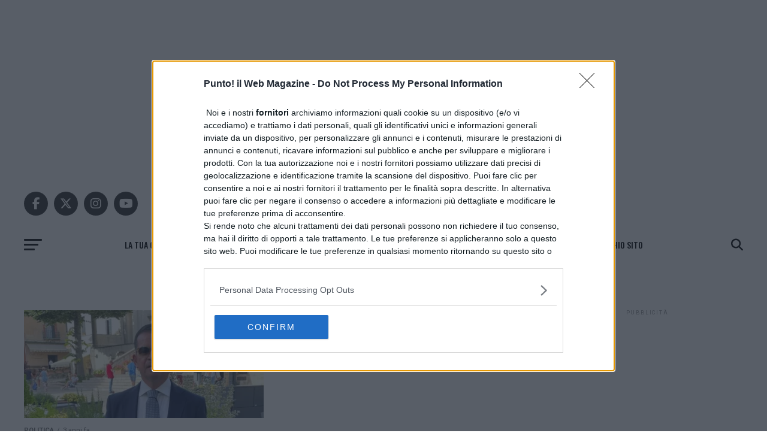

--- FILE ---
content_type: text/html; charset=UTF-8
request_url: https://puntomagazine.it/tag/antonio-scialdone/
body_size: 44909
content:
<!DOCTYPE html><html lang="it-IT"><head><meta charset="UTF-8" ><link rel="preconnect" href="https://fonts.gstatic.com/" crossorigin /><meta name="viewport" id="viewport" content="width=device-width, initial-scale=1.0, maximum-scale=5.0, minimum-scale=1.0, user-scalable=yes" /><link rel="shortcut icon" href="https://puntomagazine.it/wp-content/uploads/2020/01/Short_rosso.png" /><link rel="pingback" href="https://puntomagazine.it/xmlrpc.php" /><meta property="og:description" content="Punto! Il Web Magazine &#8211; quotidiano online aggiornato 24 ore su 24 su politica, cronaca, economia, sport, esteri, spettacoli, musica, cultura, scienza, tecnologia" /><meta name='robots' content='index, follow, max-image-preview:large, max-snippet:-1, max-video-preview:-1' /><title>antonio scialdone &#183; Punto! - Il web magazine</title><link rel="canonical" href="https://puntomagazine.it/tag/antonio-scialdone/" /><meta property="og:locale" content="it_IT" /><meta property="og:type" content="article" /><meta property="og:title" content="antonio scialdone &#183; Punto! - Il web magazine" /><meta property="og:url" content="https://puntomagazine.it/tag/antonio-scialdone/" /><meta property="og:site_name" content="Punto! - Il web magazine" /><meta name="twitter:card" content="summary_large_image" /><meta name="twitter:site" content="@puntomagazine" /> <script type="application/ld+json" class="yoast-schema-graph">{"@context":"https://schema.org","@graph":[{"@type":"CollectionPage","@id":"https://puntomagazine.it/tag/antonio-scialdone/","url":"https://puntomagazine.it/tag/antonio-scialdone/","name":"antonio scialdone &#183; Punto! - Il web magazine","isPartOf":{"@id":"https://puntomagazine.it/#website"},"primaryImageOfPage":{"@id":"https://puntomagazine.it/tag/antonio-scialdone/#primaryimage"},"image":{"@id":"https://puntomagazine.it/tag/antonio-scialdone/#primaryimage"},"thumbnailUrl":"https://puntomagazine.it/wp-content/uploads/2023/05/Antonio-Scialdone-Segretario-NDC-Provincia-Caserta.webp","breadcrumb":{"@id":"https://puntomagazine.it/tag/antonio-scialdone/#breadcrumb"},"inLanguage":"it-IT"},{"@type":"ImageObject","inLanguage":"it-IT","@id":"https://puntomagazine.it/tag/antonio-scialdone/#primaryimage","url":"https://puntomagazine.it/wp-content/uploads/2023/05/Antonio-Scialdone-Segretario-NDC-Provincia-Caserta.webp","contentUrl":"https://puntomagazine.it/wp-content/uploads/2023/05/Antonio-Scialdone-Segretario-NDC-Provincia-Caserta.webp","width":1127,"height":675,"caption":"NDC: Mastella nomina Scialdone"},{"@type":"BreadcrumbList","@id":"https://puntomagazine.it/tag/antonio-scialdone/#breadcrumb","itemListElement":[{"@type":"ListItem","position":1,"name":"Home","item":"https://puntomagazine.it/"},{"@type":"ListItem","position":2,"name":"antonio scialdone"}]},{"@type":"WebSite","@id":"https://puntomagazine.it/#website","url":"https://puntomagazine.it/","name":"Punto! il Web Magazine","description":"Punto! Il Web Magazine - quotidiano online aggiornato 24 ore su 24 su politica, cronaca, economia, sport, esteri, spettacoli, musica, cultura, scienza, tecnologia","publisher":{"@id":"https://puntomagazine.it/#organization"},"potentialAction":[{"@type":"SearchAction","target":{"@type":"EntryPoint","urlTemplate":"https://puntomagazine.it/?s={search_term_string}"},"query-input":{"@type":"PropertyValueSpecification","valueRequired":true,"valueName":"search_term_string"}}],"inLanguage":"it-IT"},{"@type":"Organization","@id":"https://puntomagazine.it/#organization","name":"Punto! - Il Web Magazine","url":"https://puntomagazine.it/","logo":{"@type":"ImageObject","inLanguage":"it-IT","@id":"https://puntomagazine.it/#/schema/logo/image/","url":"https://puntomagazine.it/wp-content/uploads/2020/03/punto_ilwebmagazine_logo.png","contentUrl":"https://puntomagazine.it/wp-content/uploads/2020/03/punto_ilwebmagazine_logo.png","width":572,"height":89,"caption":"Punto! - Il Web Magazine"},"image":{"@id":"https://puntomagazine.it/#/schema/logo/image/"},"sameAs":["https://www.facebook.com/puntoredazione/","https://x.com/puntomagazine"]}]}</script> <link rel='dns-prefetch' href='//cdnjs.cloudflare.com' /><link rel='dns-prefetch' href='//ajax.googleapis.com' /><link rel='dns-prefetch' href='//fonts.googleapis.com' /><link rel="alternate" type="application/rss+xml" title="Punto! - Il web magazine &raquo; Feed" href="https://puntomagazine.it/feed/" /><link rel="alternate" type="application/rss+xml" title="Punto! - Il web magazine &raquo; Feed dei commenti" href="https://puntomagazine.it/comments/feed/" /><link rel="alternate" type="application/rss+xml" title="Punto! - Il web magazine &raquo; antonio scialdone Feed del tag" href="https://puntomagazine.it/tag/antonio-scialdone/feed/" /><style>.lazyload,
			.lazyloading {
				max-width: 100%;
			}</style> <script src="//www.googletagmanager.com/gtag/js?id=G-KW1S7LSDLF"  data-cfasync="false" data-wpfc-render="false" type="text/javascript" async></script> <script data-cfasync="false" data-wpfc-render="false" type="text/javascript">var mi_version = '9.11.1';
				var mi_track_user = true;
				var mi_no_track_reason = '';
								var MonsterInsightsDefaultLocations = {"page_location":"https:\/\/puntomagazine.it\/tag\/antonio-scialdone\/"};
								if ( typeof MonsterInsightsPrivacyGuardFilter === 'function' ) {
					var MonsterInsightsLocations = (typeof MonsterInsightsExcludeQuery === 'object') ? MonsterInsightsPrivacyGuardFilter( MonsterInsightsExcludeQuery ) : MonsterInsightsPrivacyGuardFilter( MonsterInsightsDefaultLocations );
				} else {
					var MonsterInsightsLocations = (typeof MonsterInsightsExcludeQuery === 'object') ? MonsterInsightsExcludeQuery : MonsterInsightsDefaultLocations;
				}

								var disableStrs = [
										'ga-disable-G-KW1S7LSDLF',
									];

				/* Function to detect opted out users */
				function __gtagTrackerIsOptedOut() {
					for (var index = 0; index < disableStrs.length; index++) {
						if (document.cookie.indexOf(disableStrs[index] + '=true') > -1) {
							return true;
						}
					}

					return false;
				}

				/* Disable tracking if the opt-out cookie exists. */
				if (__gtagTrackerIsOptedOut()) {
					for (var index = 0; index < disableStrs.length; index++) {
						window[disableStrs[index]] = true;
					}
				}

				/* Opt-out function */
				function __gtagTrackerOptout() {
					for (var index = 0; index < disableStrs.length; index++) {
						document.cookie = disableStrs[index] + '=true; expires=Thu, 31 Dec 2099 23:59:59 UTC; path=/';
						window[disableStrs[index]] = true;
					}
				}

				if ('undefined' === typeof gaOptout) {
					function gaOptout() {
						__gtagTrackerOptout();
					}
				}
								window.dataLayer = window.dataLayer || [];

				window.MonsterInsightsDualTracker = {
					helpers: {},
					trackers: {},
				};
				if (mi_track_user) {
					function __gtagDataLayer() {
						dataLayer.push(arguments);
					}

					function __gtagTracker(type, name, parameters) {
						if (!parameters) {
							parameters = {};
						}

						if (parameters.send_to) {
							__gtagDataLayer.apply(null, arguments);
							return;
						}

						if (type === 'event') {
														parameters.send_to = monsterinsights_frontend.v4_id;
							var hookName = name;
							if (typeof parameters['event_category'] !== 'undefined') {
								hookName = parameters['event_category'] + ':' + name;
							}

							if (typeof MonsterInsightsDualTracker.trackers[hookName] !== 'undefined') {
								MonsterInsightsDualTracker.trackers[hookName](parameters);
							} else {
								__gtagDataLayer('event', name, parameters);
							}
							
						} else {
							__gtagDataLayer.apply(null, arguments);
						}
					}

					__gtagTracker('js', new Date());
					__gtagTracker('set', {
						'developer_id.dZGIzZG': true,
											});
					if ( MonsterInsightsLocations.page_location ) {
						__gtagTracker('set', MonsterInsightsLocations);
					}
										__gtagTracker('config', 'G-KW1S7LSDLF', {"forceSSL":"true","link_attribution":"true"} );
										window.gtag = __gtagTracker;										(function () {
						/* https://developers.google.com/analytics/devguides/collection/analyticsjs/ */
						/* ga and __gaTracker compatibility shim. */
						var noopfn = function () {
							return null;
						};
						var newtracker = function () {
							return new Tracker();
						};
						var Tracker = function () {
							return null;
						};
						var p = Tracker.prototype;
						p.get = noopfn;
						p.set = noopfn;
						p.send = function () {
							var args = Array.prototype.slice.call(arguments);
							args.unshift('send');
							__gaTracker.apply(null, args);
						};
						var __gaTracker = function () {
							var len = arguments.length;
							if (len === 0) {
								return;
							}
							var f = arguments[len - 1];
							if (typeof f !== 'object' || f === null || typeof f.hitCallback !== 'function') {
								if ('send' === arguments[0]) {
									var hitConverted, hitObject = false, action;
									if ('event' === arguments[1]) {
										if ('undefined' !== typeof arguments[3]) {
											hitObject = {
												'eventAction': arguments[3],
												'eventCategory': arguments[2],
												'eventLabel': arguments[4],
												'value': arguments[5] ? arguments[5] : 1,
											}
										}
									}
									if ('pageview' === arguments[1]) {
										if ('undefined' !== typeof arguments[2]) {
											hitObject = {
												'eventAction': 'page_view',
												'page_path': arguments[2],
											}
										}
									}
									if (typeof arguments[2] === 'object') {
										hitObject = arguments[2];
									}
									if (typeof arguments[5] === 'object') {
										Object.assign(hitObject, arguments[5]);
									}
									if ('undefined' !== typeof arguments[1].hitType) {
										hitObject = arguments[1];
										if ('pageview' === hitObject.hitType) {
											hitObject.eventAction = 'page_view';
										}
									}
									if (hitObject) {
										action = 'timing' === arguments[1].hitType ? 'timing_complete' : hitObject.eventAction;
										hitConverted = mapArgs(hitObject);
										__gtagTracker('event', action, hitConverted);
									}
								}
								return;
							}

							function mapArgs(args) {
								var arg, hit = {};
								var gaMap = {
									'eventCategory': 'event_category',
									'eventAction': 'event_action',
									'eventLabel': 'event_label',
									'eventValue': 'event_value',
									'nonInteraction': 'non_interaction',
									'timingCategory': 'event_category',
									'timingVar': 'name',
									'timingValue': 'value',
									'timingLabel': 'event_label',
									'page': 'page_path',
									'location': 'page_location',
									'title': 'page_title',
									'referrer' : 'page_referrer',
								};
								for (arg in args) {
																		if (!(!args.hasOwnProperty(arg) || !gaMap.hasOwnProperty(arg))) {
										hit[gaMap[arg]] = args[arg];
									} else {
										hit[arg] = args[arg];
									}
								}
								return hit;
							}

							try {
								f.hitCallback();
							} catch (ex) {
							}
						};
						__gaTracker.create = newtracker;
						__gaTracker.getByName = newtracker;
						__gaTracker.getAll = function () {
							return [];
						};
						__gaTracker.remove = noopfn;
						__gaTracker.loaded = true;
						window['__gaTracker'] = __gaTracker;
					})();
									} else {
										console.log("");
					(function () {
						function __gtagTracker() {
							return null;
						}

						window['__gtagTracker'] = __gtagTracker;
						window['gtag'] = __gtagTracker;
					})();
									}</script> <style id='wp-img-auto-sizes-contain-inline-css' type='text/css'>img:is([sizes=auto i],[sizes^="auto," i]){contain-intrinsic-size:3000px 1500px}
/*# sourceURL=wp-img-auto-sizes-contain-inline-css */</style> <script src="[data-uri]" defer></script><script data-optimized="1" src="https://puntomagazine.it/wp-content/plugins/litespeed-cache/assets/js/webfontloader.min.js" defer></script><link data-optimized="2" rel="stylesheet" href="https://puntomagazine.it/wp-content/litespeed/css/1d8533764e2d6fa2f37b596bc011e17d.css?ver=62e4b" /><style id='wp-block-heading-inline-css' type='text/css'>h1:where(.wp-block-heading).has-background,h2:where(.wp-block-heading).has-background,h3:where(.wp-block-heading).has-background,h4:where(.wp-block-heading).has-background,h5:where(.wp-block-heading).has-background,h6:where(.wp-block-heading).has-background{padding:1.25em 2.375em}h1.has-text-align-left[style*=writing-mode]:where([style*=vertical-lr]),h1.has-text-align-right[style*=writing-mode]:where([style*=vertical-rl]),h2.has-text-align-left[style*=writing-mode]:where([style*=vertical-lr]),h2.has-text-align-right[style*=writing-mode]:where([style*=vertical-rl]),h3.has-text-align-left[style*=writing-mode]:where([style*=vertical-lr]),h3.has-text-align-right[style*=writing-mode]:where([style*=vertical-rl]),h4.has-text-align-left[style*=writing-mode]:where([style*=vertical-lr]),h4.has-text-align-right[style*=writing-mode]:where([style*=vertical-rl]),h5.has-text-align-left[style*=writing-mode]:where([style*=vertical-lr]),h5.has-text-align-right[style*=writing-mode]:where([style*=vertical-rl]),h6.has-text-align-left[style*=writing-mode]:where([style*=vertical-lr]),h6.has-text-align-right[style*=writing-mode]:where([style*=vertical-rl]){rotate:180deg}
/*# sourceURL=https://puntomagazine.it/wp-includes/blocks/heading/style.min.css */</style><style id='wp-block-paragraph-inline-css' type='text/css'>.is-small-text{font-size:.875em}.is-regular-text{font-size:1em}.is-large-text{font-size:2.25em}.is-larger-text{font-size:3em}.has-drop-cap:not(:focus):first-letter{float:left;font-size:8.4em;font-style:normal;font-weight:100;line-height:.68;margin:.05em .1em 0 0;text-transform:uppercase}body.rtl .has-drop-cap:not(:focus):first-letter{float:none;margin-left:.1em}p.has-drop-cap.has-background{overflow:hidden}:root :where(p.has-background){padding:1.25em 2.375em}:where(p.has-text-color:not(.has-link-color)) a{color:inherit}p.has-text-align-left[style*="writing-mode:vertical-lr"],p.has-text-align-right[style*="writing-mode:vertical-rl"]{rotate:180deg}
/*# sourceURL=https://puntomagazine.it/wp-includes/blocks/paragraph/style.min.css */</style><style id='global-styles-inline-css' type='text/css'>:root{--wp--preset--aspect-ratio--square: 1;--wp--preset--aspect-ratio--4-3: 4/3;--wp--preset--aspect-ratio--3-4: 3/4;--wp--preset--aspect-ratio--3-2: 3/2;--wp--preset--aspect-ratio--2-3: 2/3;--wp--preset--aspect-ratio--16-9: 16/9;--wp--preset--aspect-ratio--9-16: 9/16;--wp--preset--color--black: #000000;--wp--preset--color--cyan-bluish-gray: #abb8c3;--wp--preset--color--white: #ffffff;--wp--preset--color--pale-pink: #f78da7;--wp--preset--color--vivid-red: #cf2e2e;--wp--preset--color--luminous-vivid-orange: #ff6900;--wp--preset--color--luminous-vivid-amber: #fcb900;--wp--preset--color--light-green-cyan: #7bdcb5;--wp--preset--color--vivid-green-cyan: #00d084;--wp--preset--color--pale-cyan-blue: #8ed1fc;--wp--preset--color--vivid-cyan-blue: #0693e3;--wp--preset--color--vivid-purple: #9b51e0;--wp--preset--gradient--vivid-cyan-blue-to-vivid-purple: linear-gradient(135deg,rgb(6,147,227) 0%,rgb(155,81,224) 100%);--wp--preset--gradient--light-green-cyan-to-vivid-green-cyan: linear-gradient(135deg,rgb(122,220,180) 0%,rgb(0,208,130) 100%);--wp--preset--gradient--luminous-vivid-amber-to-luminous-vivid-orange: linear-gradient(135deg,rgb(252,185,0) 0%,rgb(255,105,0) 100%);--wp--preset--gradient--luminous-vivid-orange-to-vivid-red: linear-gradient(135deg,rgb(255,105,0) 0%,rgb(207,46,46) 100%);--wp--preset--gradient--very-light-gray-to-cyan-bluish-gray: linear-gradient(135deg,rgb(238,238,238) 0%,rgb(169,184,195) 100%);--wp--preset--gradient--cool-to-warm-spectrum: linear-gradient(135deg,rgb(74,234,220) 0%,rgb(151,120,209) 20%,rgb(207,42,186) 40%,rgb(238,44,130) 60%,rgb(251,105,98) 80%,rgb(254,248,76) 100%);--wp--preset--gradient--blush-light-purple: linear-gradient(135deg,rgb(255,206,236) 0%,rgb(152,150,240) 100%);--wp--preset--gradient--blush-bordeaux: linear-gradient(135deg,rgb(254,205,165) 0%,rgb(254,45,45) 50%,rgb(107,0,62) 100%);--wp--preset--gradient--luminous-dusk: linear-gradient(135deg,rgb(255,203,112) 0%,rgb(199,81,192) 50%,rgb(65,88,208) 100%);--wp--preset--gradient--pale-ocean: linear-gradient(135deg,rgb(255,245,203) 0%,rgb(182,227,212) 50%,rgb(51,167,181) 100%);--wp--preset--gradient--electric-grass: linear-gradient(135deg,rgb(202,248,128) 0%,rgb(113,206,126) 100%);--wp--preset--gradient--midnight: linear-gradient(135deg,rgb(2,3,129) 0%,rgb(40,116,252) 100%);--wp--preset--font-size--small: 13px;--wp--preset--font-size--medium: 20px;--wp--preset--font-size--large: 36px;--wp--preset--font-size--x-large: 42px;--wp--preset--spacing--20: 0.44rem;--wp--preset--spacing--30: 0.67rem;--wp--preset--spacing--40: 1rem;--wp--preset--spacing--50: 1.5rem;--wp--preset--spacing--60: 2.25rem;--wp--preset--spacing--70: 3.38rem;--wp--preset--spacing--80: 5.06rem;--wp--preset--shadow--natural: 6px 6px 9px rgba(0, 0, 0, 0.2);--wp--preset--shadow--deep: 12px 12px 50px rgba(0, 0, 0, 0.4);--wp--preset--shadow--sharp: 6px 6px 0px rgba(0, 0, 0, 0.2);--wp--preset--shadow--outlined: 6px 6px 0px -3px rgb(255, 255, 255), 6px 6px rgb(0, 0, 0);--wp--preset--shadow--crisp: 6px 6px 0px rgb(0, 0, 0);}:where(.is-layout-flex){gap: 0.5em;}:where(.is-layout-grid){gap: 0.5em;}body .is-layout-flex{display: flex;}.is-layout-flex{flex-wrap: wrap;align-items: center;}.is-layout-flex > :is(*, div){margin: 0;}body .is-layout-grid{display: grid;}.is-layout-grid > :is(*, div){margin: 0;}:where(.wp-block-columns.is-layout-flex){gap: 2em;}:where(.wp-block-columns.is-layout-grid){gap: 2em;}:where(.wp-block-post-template.is-layout-flex){gap: 1.25em;}:where(.wp-block-post-template.is-layout-grid){gap: 1.25em;}.has-black-color{color: var(--wp--preset--color--black) !important;}.has-cyan-bluish-gray-color{color: var(--wp--preset--color--cyan-bluish-gray) !important;}.has-white-color{color: var(--wp--preset--color--white) !important;}.has-pale-pink-color{color: var(--wp--preset--color--pale-pink) !important;}.has-vivid-red-color{color: var(--wp--preset--color--vivid-red) !important;}.has-luminous-vivid-orange-color{color: var(--wp--preset--color--luminous-vivid-orange) !important;}.has-luminous-vivid-amber-color{color: var(--wp--preset--color--luminous-vivid-amber) !important;}.has-light-green-cyan-color{color: var(--wp--preset--color--light-green-cyan) !important;}.has-vivid-green-cyan-color{color: var(--wp--preset--color--vivid-green-cyan) !important;}.has-pale-cyan-blue-color{color: var(--wp--preset--color--pale-cyan-blue) !important;}.has-vivid-cyan-blue-color{color: var(--wp--preset--color--vivid-cyan-blue) !important;}.has-vivid-purple-color{color: var(--wp--preset--color--vivid-purple) !important;}.has-black-background-color{background-color: var(--wp--preset--color--black) !important;}.has-cyan-bluish-gray-background-color{background-color: var(--wp--preset--color--cyan-bluish-gray) !important;}.has-white-background-color{background-color: var(--wp--preset--color--white) !important;}.has-pale-pink-background-color{background-color: var(--wp--preset--color--pale-pink) !important;}.has-vivid-red-background-color{background-color: var(--wp--preset--color--vivid-red) !important;}.has-luminous-vivid-orange-background-color{background-color: var(--wp--preset--color--luminous-vivid-orange) !important;}.has-luminous-vivid-amber-background-color{background-color: var(--wp--preset--color--luminous-vivid-amber) !important;}.has-light-green-cyan-background-color{background-color: var(--wp--preset--color--light-green-cyan) !important;}.has-vivid-green-cyan-background-color{background-color: var(--wp--preset--color--vivid-green-cyan) !important;}.has-pale-cyan-blue-background-color{background-color: var(--wp--preset--color--pale-cyan-blue) !important;}.has-vivid-cyan-blue-background-color{background-color: var(--wp--preset--color--vivid-cyan-blue) !important;}.has-vivid-purple-background-color{background-color: var(--wp--preset--color--vivid-purple) !important;}.has-black-border-color{border-color: var(--wp--preset--color--black) !important;}.has-cyan-bluish-gray-border-color{border-color: var(--wp--preset--color--cyan-bluish-gray) !important;}.has-white-border-color{border-color: var(--wp--preset--color--white) !important;}.has-pale-pink-border-color{border-color: var(--wp--preset--color--pale-pink) !important;}.has-vivid-red-border-color{border-color: var(--wp--preset--color--vivid-red) !important;}.has-luminous-vivid-orange-border-color{border-color: var(--wp--preset--color--luminous-vivid-orange) !important;}.has-luminous-vivid-amber-border-color{border-color: var(--wp--preset--color--luminous-vivid-amber) !important;}.has-light-green-cyan-border-color{border-color: var(--wp--preset--color--light-green-cyan) !important;}.has-vivid-green-cyan-border-color{border-color: var(--wp--preset--color--vivid-green-cyan) !important;}.has-pale-cyan-blue-border-color{border-color: var(--wp--preset--color--pale-cyan-blue) !important;}.has-vivid-cyan-blue-border-color{border-color: var(--wp--preset--color--vivid-cyan-blue) !important;}.has-vivid-purple-border-color{border-color: var(--wp--preset--color--vivid-purple) !important;}.has-vivid-cyan-blue-to-vivid-purple-gradient-background{background: var(--wp--preset--gradient--vivid-cyan-blue-to-vivid-purple) !important;}.has-light-green-cyan-to-vivid-green-cyan-gradient-background{background: var(--wp--preset--gradient--light-green-cyan-to-vivid-green-cyan) !important;}.has-luminous-vivid-amber-to-luminous-vivid-orange-gradient-background{background: var(--wp--preset--gradient--luminous-vivid-amber-to-luminous-vivid-orange) !important;}.has-luminous-vivid-orange-to-vivid-red-gradient-background{background: var(--wp--preset--gradient--luminous-vivid-orange-to-vivid-red) !important;}.has-very-light-gray-to-cyan-bluish-gray-gradient-background{background: var(--wp--preset--gradient--very-light-gray-to-cyan-bluish-gray) !important;}.has-cool-to-warm-spectrum-gradient-background{background: var(--wp--preset--gradient--cool-to-warm-spectrum) !important;}.has-blush-light-purple-gradient-background{background: var(--wp--preset--gradient--blush-light-purple) !important;}.has-blush-bordeaux-gradient-background{background: var(--wp--preset--gradient--blush-bordeaux) !important;}.has-luminous-dusk-gradient-background{background: var(--wp--preset--gradient--luminous-dusk) !important;}.has-pale-ocean-gradient-background{background: var(--wp--preset--gradient--pale-ocean) !important;}.has-electric-grass-gradient-background{background: var(--wp--preset--gradient--electric-grass) !important;}.has-midnight-gradient-background{background: var(--wp--preset--gradient--midnight) !important;}.has-small-font-size{font-size: var(--wp--preset--font-size--small) !important;}.has-medium-font-size{font-size: var(--wp--preset--font-size--medium) !important;}.has-large-font-size{font-size: var(--wp--preset--font-size--large) !important;}.has-x-large-font-size{font-size: var(--wp--preset--font-size--x-large) !important;}
/*# sourceURL=global-styles-inline-css */</style><style id='classic-theme-styles-inline-css' type='text/css'>/*! This file is auto-generated */
.wp-block-button__link{color:#fff;background-color:#32373c;border-radius:9999px;box-shadow:none;text-decoration:none;padding:calc(.667em + 2px) calc(1.333em + 2px);font-size:1.125em}.wp-block-file__button{background:#32373c;color:#fff;text-decoration:none}
/*# sourceURL=/wp-includes/css/classic-themes.min.css */</style><link rel='stylesheet' id='pvt-fa-css' href='https://cdnjs.cloudflare.com/ajax/libs/font-awesome/6.5.0/css/all.min.css?ver=6.9' type='text/css' media='all' /><link rel='stylesheet' id='ql-jquery-ui-css' href='//ajax.googleapis.com/ajax/libs/jqueryui/1.12.1/themes/smoothness/jquery-ui.css?ver=6.9' type='text/css' media='all' /><style id='mvp-custom-style-inline-css' type='text/css'>#mvp-wallpaper {
	background: url() no-repeat 50% 0;
	}

#mvp-foot-copy a {
	color: #0be6af;
	}

#mvp-content-main p a,
#mvp-content-main ul a,
#mvp-content-main ol a,
.mvp-post-add-main p a,
.mvp-post-add-main ul a,
.mvp-post-add-main ol a {
	box-shadow: inset 0 -4px 0 #0be6af;
	}

#mvp-content-main p a:hover,
#mvp-content-main ul a:hover,
#mvp-content-main ol a:hover,
.mvp-post-add-main p a:hover,
.mvp-post-add-main ul a:hover,
.mvp-post-add-main ol a:hover {
	background: #0be6af;
	}

a,
a:visited,
.post-info-name a,
.woocommerce .woocommerce-breadcrumb a {
	color: #ff005b;
	}

#mvp-side-wrap a:hover {
	color: #ff005b;
	}

.mvp-fly-top:hover,
.mvp-vid-box-wrap,
ul.mvp-soc-mob-list li.mvp-soc-mob-com {
	background: #0be6af;
	}

nav.mvp-fly-nav-menu ul li.menu-item-has-children:after,
.mvp-feat1-left-wrap span.mvp-cd-cat,
.mvp-widget-feat1-top-story span.mvp-cd-cat,
.mvp-widget-feat2-left-cont span.mvp-cd-cat,
.mvp-widget-dark-feat span.mvp-cd-cat,
.mvp-widget-dark-sub span.mvp-cd-cat,
.mvp-vid-wide-text span.mvp-cd-cat,
.mvp-feat2-top-text span.mvp-cd-cat,
.mvp-feat3-main-story span.mvp-cd-cat,
.mvp-feat3-sub-text span.mvp-cd-cat,
.mvp-feat4-main-text span.mvp-cd-cat,
.woocommerce-message:before,
.woocommerce-info:before,
.woocommerce-message:before {
	color: #0be6af;
	}

#searchform input,
.mvp-authors-name {
	border-bottom: 1px solid #0be6af;
	}

.mvp-fly-top:hover {
	border-top: 1px solid #0be6af;
	border-left: 1px solid #0be6af;
	border-bottom: 1px solid #0be6af;
	}

.woocommerce .widget_price_filter .ui-slider .ui-slider-handle,
.woocommerce #respond input#submit.alt,
.woocommerce a.button.alt,
.woocommerce button.button.alt,
.woocommerce input.button.alt,
.woocommerce #respond input#submit.alt:hover,
.woocommerce a.button.alt:hover,
.woocommerce button.button.alt:hover,
.woocommerce input.button.alt:hover {
	background-color: #0be6af;
	}

.woocommerce-error,
.woocommerce-info,
.woocommerce-message {
	border-top-color: #0be6af;
	}

ul.mvp-feat1-list-buts li.active span.mvp-feat1-list-but,
span.mvp-widget-home-title,
span.mvp-post-cat,
span.mvp-feat1-pop-head {
	background: #ff005b;
	}

.woocommerce span.onsale {
	background-color: #ff005b;
	}

.mvp-widget-feat2-side-more-but,
.woocommerce .star-rating span:before,
span.mvp-prev-next-label,
.mvp-cat-date-wrap .sticky {
	color: #ff005b !important;
	}

#mvp-main-nav-top,
#mvp-fly-wrap,
.mvp-soc-mob-right,
#mvp-main-nav-small-cont {
	background: #000000;
	}

#mvp-main-nav-small .mvp-fly-but-wrap span,
#mvp-main-nav-small .mvp-search-but-wrap span,
.mvp-nav-top-left .mvp-fly-but-wrap span,
#mvp-fly-wrap .mvp-fly-but-wrap span {
	background: #555555;
	}

.mvp-nav-top-right .mvp-nav-search-but,
span.mvp-fly-soc-head,
.mvp-soc-mob-right i,
#mvp-main-nav-small span.mvp-nav-search-but,
#mvp-main-nav-small .mvp-nav-menu ul li a  {
	color: #555555;
	}

#mvp-main-nav-small .mvp-nav-menu ul li.menu-item-has-children a:after {
	border-color: #555555 transparent transparent transparent;
	}

#mvp-nav-top-wrap span.mvp-nav-search-but:hover,
#mvp-main-nav-small span.mvp-nav-search-but:hover {
	color: #0be6af;
	}

#mvp-nav-top-wrap .mvp-fly-but-wrap:hover span,
#mvp-main-nav-small .mvp-fly-but-wrap:hover span,
span.mvp-woo-cart-num:hover {
	background: #0be6af;
	}

#mvp-main-nav-bot-cont {
	background: #ffffff;
	}

#mvp-nav-bot-wrap .mvp-fly-but-wrap span,
#mvp-nav-bot-wrap .mvp-search-but-wrap span {
	background: #000000;
	}

#mvp-nav-bot-wrap span.mvp-nav-search-but,
#mvp-nav-bot-wrap .mvp-nav-menu ul li a {
	color: #000000;
	}

#mvp-nav-bot-wrap .mvp-nav-menu ul li.menu-item-has-children a:after {
	border-color: #000000 transparent transparent transparent;
	}

.mvp-nav-menu ul li:hover a {
	border-bottom: 5px solid #0be6af;
	}

#mvp-nav-bot-wrap .mvp-fly-but-wrap:hover span {
	background: #0be6af;
	}

#mvp-nav-bot-wrap span.mvp-nav-search-but:hover {
	color: #0be6af;
	}

body,
.mvp-feat1-feat-text p,
.mvp-feat2-top-text p,
.mvp-feat3-main-text p,
.mvp-feat3-sub-text p,
#searchform input,
.mvp-author-info-text,
span.mvp-post-excerpt,
.mvp-nav-menu ul li ul.sub-menu li a,
nav.mvp-fly-nav-menu ul li a,
.mvp-ad-label,
span.mvp-feat-caption,
.mvp-post-tags a,
.mvp-post-tags a:visited,
span.mvp-author-box-name a,
#mvp-author-box-text p,
.mvp-post-gallery-text p,
ul.mvp-soc-mob-list li span,
#comments,
h3#reply-title,
h2.comments,
#mvp-foot-copy p,
span.mvp-fly-soc-head,
.mvp-post-tags-header,
span.mvp-prev-next-label,
span.mvp-post-add-link-but,
#mvp-comments-button a,
#mvp-comments-button span.mvp-comment-but-text,
.woocommerce ul.product_list_widget span.product-title,
.woocommerce ul.product_list_widget li a,
.woocommerce #reviews #comments ol.commentlist li .comment-text p.meta,
.woocommerce div.product p.price,
.woocommerce div.product p.price ins,
.woocommerce div.product p.price del,
.woocommerce ul.products li.product .price del,
.woocommerce ul.products li.product .price ins,
.woocommerce ul.products li.product .price,
.woocommerce #respond input#submit,
.woocommerce a.button,
.woocommerce button.button,
.woocommerce input.button,
.woocommerce .widget_price_filter .price_slider_amount .button,
.woocommerce span.onsale,
.woocommerce-review-link,
#woo-content p.woocommerce-result-count,
.woocommerce div.product .woocommerce-tabs ul.tabs li a,
a.mvp-inf-more-but,
span.mvp-cont-read-but,
span.mvp-cd-cat,
span.mvp-cd-date,
.mvp-feat4-main-text p,
span.mvp-woo-cart-num,
span.mvp-widget-home-title2,
.wp-caption,
#mvp-content-main p.wp-caption-text,
.gallery-caption,
.mvp-post-add-main p.wp-caption-text,
#bbpress-forums,
#bbpress-forums p,
.protected-post-form input,
#mvp-feat6-text p {
	font-family: 'Roboto', sans-serif;
	font-display: swap;
	}

.mvp-blog-story-text p,
span.mvp-author-page-desc,
#mvp-404 p,
.mvp-widget-feat1-bot-text p,
.mvp-widget-feat2-left-text p,
.mvp-flex-story-text p,
.mvp-search-text p,
#mvp-content-main p,
.mvp-post-add-main p,
#mvp-content-main ul li,
#mvp-content-main ol li,
.rwp-summary,
.rwp-u-review__comment,
.mvp-feat5-mid-main-text p,
.mvp-feat5-small-main-text p,
#mvp-content-main .wp-block-button__link,
.wp-block-audio figcaption,
.wp-block-video figcaption,
.wp-block-embed figcaption,
.wp-block-verse pre,
pre.wp-block-verse {
	font-family: 'PT Serif', sans-serif;
	font-display: swap;
	}

.mvp-nav-menu ul li a,
#mvp-foot-menu ul li a {
	font-family: 'Oswald', sans-serif;
	font-display: swap;
	}


.mvp-feat1-sub-text h2,
.mvp-feat1-pop-text h2,
.mvp-feat1-list-text h2,
.mvp-widget-feat1-top-text h2,
.mvp-widget-feat1-bot-text h2,
.mvp-widget-dark-feat-text h2,
.mvp-widget-dark-sub-text h2,
.mvp-widget-feat2-left-text h2,
.mvp-widget-feat2-right-text h2,
.mvp-blog-story-text h2,
.mvp-flex-story-text h2,
.mvp-vid-wide-more-text p,
.mvp-prev-next-text p,
.mvp-related-text,
.mvp-post-more-text p,
h2.mvp-authors-latest a,
.mvp-feat2-bot-text h2,
.mvp-feat3-sub-text h2,
.mvp-feat3-main-text h2,
.mvp-feat4-main-text h2,
.mvp-feat5-text h2,
.mvp-feat5-mid-main-text h2,
.mvp-feat5-small-main-text h2,
.mvp-feat5-mid-sub-text h2,
#mvp-feat6-text h2,
.alp-related-posts-wrapper .alp-related-post .post-title {
	font-family: 'Oswald', sans-serif;
	font-display: swap;
	}

.mvp-feat2-top-text h2,
.mvp-feat1-feat-text h2,
h1.mvp-post-title,
h1.mvp-post-title-wide,
.mvp-drop-nav-title h4,
#mvp-content-main blockquote p,
.mvp-post-add-main blockquote p,
#mvp-content-main p.has-large-font-size,
#mvp-404 h1,
#woo-content h1.page-title,
.woocommerce div.product .product_title,
.woocommerce ul.products li.product h3,
.alp-related-posts .current .post-title {
	font-family: 'Oswald', sans-serif;
	font-display: swap;
	}

span.mvp-feat1-pop-head,
.mvp-feat1-pop-text:before,
span.mvp-feat1-list-but,
span.mvp-widget-home-title,
.mvp-widget-feat2-side-more,
span.mvp-post-cat,
span.mvp-page-head,
h1.mvp-author-top-head,
.mvp-authors-name,
#mvp-content-main h1,
#mvp-content-main h2,
#mvp-content-main h3,
#mvp-content-main h4,
#mvp-content-main h5,
#mvp-content-main h6,
.woocommerce .related h2,
.woocommerce div.product .woocommerce-tabs .panel h2,
.woocommerce div.product .product_title,
.mvp-feat5-side-list .mvp-feat1-list-img:after {
	font-family: 'Roboto', sans-serif;
	font-display: swap;
	}

	

	#mvp-main-nav-top {
		background: #fff;
		padding: 15px 0 0;
		}
	#mvp-fly-wrap,
	.mvp-soc-mob-right,
	#mvp-main-nav-small-cont {
		background: #fff;
		}
	#mvp-main-nav-small .mvp-fly-but-wrap span,
	#mvp-main-nav-small .mvp-search-but-wrap span,
	.mvp-nav-top-left .mvp-fly-but-wrap span,
	#mvp-fly-wrap .mvp-fly-but-wrap span {
		background: #000;
		}
	.mvp-nav-top-right .mvp-nav-search-but,
	span.mvp-fly-soc-head,
	.mvp-soc-mob-right i,
	#mvp-main-nav-small span.mvp-nav-search-but,
	#mvp-main-nav-small .mvp-nav-menu ul li a  {
		color: #000;
		}
	#mvp-main-nav-small .mvp-nav-menu ul li.menu-item-has-children a:after {
		border-color: #000 transparent transparent transparent;
		}
	.mvp-feat1-feat-text h2,
	h1.mvp-post-title,
	.mvp-feat2-top-text h2,
	.mvp-feat3-main-text h2,
	#mvp-content-main blockquote p,
	.mvp-post-add-main blockquote p {
		font-family: 'Anton', sans-serif;
		font-weight: 400;
		letter-spacing: normal;
		}
	.mvp-feat1-feat-text h2,
	.mvp-feat2-top-text h2,
	.mvp-feat3-main-text h2 {
		line-height: 1;
		text-transform: uppercase;
		}
		

	span.mvp-nav-soc-but,
	ul.mvp-fly-soc-list li a,
	span.mvp-woo-cart-num {
		background: rgba(0,0,0,.8);
		}
	span.mvp-woo-cart-icon {
		color: rgba(0,0,0,.8);
		}
	nav.mvp-fly-nav-menu ul li,
	nav.mvp-fly-nav-menu ul li ul.sub-menu {
		border-top: 1px solid rgba(0,0,0,.1);
		}
	nav.mvp-fly-nav-menu ul li a {
		color: #000;
		}
	.mvp-drop-nav-title h4 {
		color: #000;
		}
		

	.alp-advert {
		display: none;
	}
	.alp-related-posts-wrapper .alp-related-posts .current {
		margin: 0 0 10px;
	}
		
/*# sourceURL=mvp-custom-style-inline-css */</style> <script type="text/javascript" src="https://puntomagazine.it/wp-content/plugins/google-analytics-for-wordpress/assets/js/frontend-gtag.min.js?ver=9.11.1" id="monsterinsights-frontend-script-js" data-wp-strategy="async" defer data-deferred="1"></script> <script data-cfasync="false" data-wpfc-render="false" type="text/javascript" id='monsterinsights-frontend-script-js-extra'>/*  */
var monsterinsights_frontend = {"js_events_tracking":"true","download_extensions":"doc,pdf,ppt,zip,xls,docx,pptx,xlsx","inbound_paths":"[{\"path\":\"\\\/go\\\/\",\"label\":\"affiliate\"},{\"path\":\"\\\/recommend\\\/\",\"label\":\"affiliate\"}]","home_url":"https:\/\/puntomagazine.it","hash_tracking":"false","v4_id":"G-KW1S7LSDLF"};/*  */</script> <script type="text/javascript" id="qc-choice-js-extra" src="[data-uri]" defer></script> <script type="text/javascript" src="https://puntomagazine.it/wp-includes/js/jquery/jquery.min.js?ver=3.7.1" id="jquery-core-js"></script> <link rel="https://api.w.org/" href="https://puntomagazine.it/wp-json/" /><link rel="alternate" title="JSON" type="application/json" href="https://puntomagazine.it/wp-json/wp/v2/tags/21763" /><link rel="EditURI" type="application/rsd+xml" title="RSD" href="https://puntomagazine.it/xmlrpc.php?rsd" /><meta name="generator" content="WordPress 6.9" /><style type="text/css" media="screen">.g { margin:0px; padding:0px; overflow:hidden; line-height:1; zoom:1; }
	.g img { height:auto; }
	.g-col { position:relative; float:left; }
	.g-col:first-child { margin-left: 0; }
	.g-col:last-child { margin-right: 0; }
	.g-1 { min-width:20px; max-width:780px; }
	.b-1 { margin:20px; }
	.g-2 { min-width:20px; max-width:780px; }
	.b-2 { margin:20px; }
	.g-3 { margin:0px;  width:100%; max-width:350px; height:100%; max-height:300px; }
	.g-4 { min-width:20px; max-width:780px; }
	.b-4 { margin:20px; }
	.g-5 { min-width:20px; max-width:780px; }
	.b-5 { margin:20px; }
	.g-6 { margin:0px;  width:100%; max-width:350px; height:100%; max-height:300px; }
	.g-7 { min-width:20px; max-width:780px; }
	.b-7 { margin:20px; }
	.g-8 { min-width:0px; max-width:700px; }
	.b-8 { margin:0px; }
	.g-9 { min-width:20px; max-width:780px; }
	.b-9 { margin:20px; }
	.g-10 { min-width:20px; max-width:780px; }
	.b-10 { margin:20px; }
	.g-11 { min-width:20px; max-width:780px; }
	.b-11 { margin:20px; }
	.g-12 { min-width:20px; max-width:780px; }
	.b-12 { margin:20px; }
	@media only screen and (max-width: 480px) {
		.g-col, .g-dyn, .g-single { width:100%; margin-left:0; margin-right:0; }
	}</style> <script type="text/javascript" src="[data-uri]" defer></script> <noscript><div style="display:none;">
<img src="//pixel.quantserve.com/pixel/p-zRhNY59MGLfNR.gif" border="0" height="1" width="1" alt="Quantcast"/></div>
</noscript> <script type="text/javascript" async=true src="[data-uri]" defer></script>  <script custom-element="amp-analytics" src="https://cdn.ampproject.org/v0/amp-analytics-0.1.js" defer data-deferred="1"></script> <style>#tps_carousel_container ._button,
            #tps_carousel_container ._button svg {
                color: #f08100;
                fill: #f08100;
            }

            #tps_carousel_container ._button {
                font-size: 32px;
                line-height: 32px;
            }

            #tps_carousel_container ._button svg {
                width: 32px;
                height: 32px;
            }

            #tps_carousel_container ._button:hover,
            #tps_carousel_container ._button:focus,
            #tps_carousel_container ._button:hover svg,
            #tps_carousel_container ._button:focus svg {
                color: #ffa338;
                fill: #ffa338;
            }

            #tps_carousel_container ._disabled,
            #tps_carousel_container ._disabled svg {
                color: #777777 !important;
                fill: #777777 !important;
            }

            #tps_carousel_container ._carousel {
                margin: 0 42px;
            }

            #tps_carousel_container ._prev {
                margin-right: 10px;
            }

            #tps_carousel_container ._next {
                margin-left: 10px;
            }</style> <script src="[data-uri]" defer></script> <style>.no-js img.lazyload {
				display: none;
			}

			figure.wp-block-image img.lazyloading {
				min-width: 150px;
			}

			.lazyload,
			.lazyloading {
				--smush-placeholder-width: 100px;
				--smush-placeholder-aspect-ratio: 1/1;
				width: var(--smush-image-width, var(--smush-placeholder-width)) !important;
				aspect-ratio: var(--smush-image-aspect-ratio, var(--smush-placeholder-aspect-ratio)) !important;
			}

						.lazyload, .lazyloading {
				opacity: 0;
			}

			.lazyloaded {
				opacity: 1;
				transition: opacity 400ms;
				transition-delay: 0ms;
			}</style><style type="text/css" id="wp-custom-css">mvp-content-main p,
.mvp-post-add-main p {
	font-size: 1.2rem;
}

@media screen and (max-width: 479px) mvp-content-main p,
.mvp-post-add-main p {
	font-size: 1.17rem;
}

@media screen and (max-width: 899px) and (min-width: 768px) {
	font-size: 1.17rem;
}</style></head><body class="archive tag tag-antonio-scialdone tag-21763 wp-embed-responsive wp-theme-zox-news"><div id="mvp-fly-wrap"><div id="mvp-fly-menu-top" class="left relative"><div class="mvp-fly-top-out left relative"><div class="mvp-fly-top-in"><div id="mvp-fly-logo" class="left relative">
<a href="https://puntomagazine.it/"><img data-src="https://puntomagazine.it/wp-content/uploads/2020/01/logonavigation-1.png" alt="Punto! &#8211; Il web magazine" data-rjs="2" src="[data-uri]" class="lazyload" style="--smush-placeholder-width: 645px; --smush-placeholder-aspect-ratio: 645/288;" /></a></div></div><div class="mvp-fly-but-wrap mvp-fly-but-menu mvp-fly-but-click">
<span></span>
<span></span>
<span></span>
<span></span></div></div></div><div id="mvp-fly-menu-wrap"><nav class="mvp-fly-nav-menu left relative"><div class="menu-main-menu-container"><ul id="menu-main-menu" class="menu"><li id="menu-item-65835" class="menu-item menu-item-type-custom menu-item-object-custom menu-item-has-children menu-item-65835"><a href="#">La tua città</a><ul class="sub-menu"><li id="menu-item-66037" class="menu-item menu-item-type-custom menu-item-object-custom menu-item-has-children menu-item-66037"><a href="https://puntomagazine.it/tag/citta-metropolitana-di-napoli/">Città Metropolitana di Napoli</a><ul class="sub-menu"><li id="menu-item-65916" class="menu-item menu-item-type-custom menu-item-object-custom menu-item-65916"><a href="https://puntomagazine.it/tag/napoli/">Napoli</a></li><li id="menu-item-65982" class="menu-item menu-item-type-custom menu-item-object-custom menu-item-has-children menu-item-65982"><a href="#">Area Flegrea-Giuglianese</a><ul class="sub-menu"><li id="menu-item-65987" class="menu-item menu-item-type-custom menu-item-object-custom menu-item-65987"><a href="https://puntomagazine.it/tag/bacoli/">Bacoli</a></li><li id="menu-item-66251" class="menu-item menu-item-type-custom menu-item-object-custom menu-item-66251"><a href="https://puntomagazine.it/tag/barano-dischia/">Barano d&#8217;Ischia</a></li><li id="menu-item-66254" class="menu-item menu-item-type-custom menu-item-object-custom menu-item-66254"><a href="https://puntomagazine.it/tag/casamicciola-terme/">Casamicciola Terme</a></li><li id="menu-item-66248" class="menu-item menu-item-type-custom menu-item-object-custom menu-item-66248"><a href="https://puntomagazine.it/tag/forio-dischia/">Forio d&#8217;Ischia</a></li><li id="menu-item-65842" class="menu-item menu-item-type-custom menu-item-object-custom menu-item-65842"><a href="https://puntomagazine.it/tag/giugliano-in-campania/">Giugliano in Campania</a></li><li id="menu-item-66324" class="menu-item menu-item-type-custom menu-item-object-custom menu-item-66324"><a href="https://puntomagazine.it/tag/ischia/">Ischia</a></li><li id="menu-item-65989" class="menu-item menu-item-type-custom menu-item-object-custom menu-item-65989"><a href="https://puntomagazine.it/tag/monte-di-procida/">Monte di Procida</a></li><li id="menu-item-65924" class="menu-item menu-item-type-custom menu-item-object-custom menu-item-65924"><a href="https://puntomagazine.it/tag/pozzuoli/">Pozzuoli</a></li><li id="menu-item-65997" class="menu-item menu-item-type-custom menu-item-object-custom menu-item-65997"><a href="https://puntomagazine.it/tag/procida/">Procida</a></li><li id="menu-item-65840" class="menu-item menu-item-type-custom menu-item-object-custom menu-item-65840"><a href="https://puntomagazine.it/tag/qualiano/">Qualiano</a></li><li id="menu-item-65983" class="menu-item menu-item-type-custom menu-item-object-custom menu-item-65983"><a href="https://puntomagazine.it/tag/quarto/">Quarto Flegreo</a></li><li id="menu-item-65994" class="menu-item menu-item-type-custom menu-item-object-custom menu-item-65994"><a href="https://puntomagazine.it/tag/villaricca/">Villaricca</a></li></ul></li><li id="menu-item-65998" class="menu-item menu-item-type-custom menu-item-object-custom menu-item-has-children menu-item-65998"><a href="#">Area Nord</a><ul class="sub-menu"><li id="menu-item-66325" class="menu-item menu-item-type-custom menu-item-object-custom menu-item-66325"><a href="https://puntomagazine.it/tag/acerra/">Acerra</a></li><li id="menu-item-66036" class="menu-item menu-item-type-custom menu-item-object-custom menu-item-66036"><a href="https://puntomagazine.it/tag/afragola/">Afragola</a></li><li id="menu-item-66035" class="menu-item menu-item-type-custom menu-item-object-custom menu-item-66035"><a href="https://puntomagazine.it/tag/arzano/">Arzano</a></li><li id="menu-item-65948" class="menu-item menu-item-type-custom menu-item-object-custom menu-item-65948"><a href="https://puntomagazine.it/tag/caivano/">Caivano</a></li><li id="menu-item-65841" class="menu-item menu-item-type-custom menu-item-object-custom menu-item-65841"><a href="https://puntomagazine.it/tag/calvizzano/">Calvizzano</a></li><li id="menu-item-66639" class="menu-item menu-item-type-custom menu-item-object-custom menu-item-66639"><a href="https://puntomagazine.it/tag/cardito/">Cardito</a></li><li id="menu-item-65999" class="menu-item menu-item-type-custom menu-item-object-custom menu-item-65999"><a href="https://puntomagazine.it/tag/casandrino/">Casandrino</a></li><li id="menu-item-66034" class="menu-item menu-item-type-custom menu-item-object-custom menu-item-66034"><a href="https://puntomagazine.it/tag/casavatore/">Casavatore</a></li><li id="menu-item-66246" class="menu-item menu-item-type-custom menu-item-object-custom menu-item-66246"><a href="https://puntomagazine.it/tag/casoria/">Casoria</a></li><li id="menu-item-66563" class="menu-item menu-item-type-custom menu-item-object-custom menu-item-66563"><a href="https://puntomagazine.it/tag/frattamaggiore/">Frattamaggiore</a></li><li id="menu-item-66562" class="menu-item menu-item-type-custom menu-item-object-custom menu-item-66562"><a href="https://puntomagazine.it/tag/frattaminore/">Frattaminore</a></li><li id="menu-item-66621" class="menu-item menu-item-type-custom menu-item-object-custom menu-item-66621"><a href="https://puntomagazine.it/tag/grumo-nevano/">Grumo Nevano</a></li><li id="menu-item-65857" class="menu-item menu-item-type-custom menu-item-object-custom menu-item-65857"><a href="https://puntomagazine.it/tag/melito-di-napoli/">Melito di Napoli</a></li><li id="menu-item-65856" class="menu-item menu-item-type-custom menu-item-object-custom menu-item-65856"><a href="https://puntomagazine.it/tag/marano-di-napoli/">Marano di Napoli</a></li><li id="menu-item-65869" class="menu-item menu-item-type-custom menu-item-object-custom menu-item-65869"><a href="https://puntomagazine.it/tag/mugnano-di-napoli/">Mugnano di Napoli</a></li><li id="menu-item-66921" class="menu-item menu-item-type-custom menu-item-object-custom menu-item-66921"><a href="https://puntomagazine.it/tag/santantimo/">Sant&#8217;Antimo</a></li></ul></li><li id="menu-item-66561" class="menu-item menu-item-type-custom menu-item-object-custom menu-item-has-children menu-item-66561"><a href="#">Area Vesuvio-Nolana</a><ul class="sub-menu"><li id="menu-item-66801" class="menu-item menu-item-type-custom menu-item-object-custom menu-item-66801"><a href="https://puntomagazine.it/tag/brusciano/">Brusciano</a></li><li id="menu-item-70445" class="menu-item menu-item-type-custom menu-item-object-custom menu-item-70445"><a href="/tag/camposano">Camposano</a></li><li id="menu-item-71244" class="menu-item menu-item-type-custom menu-item-object-custom menu-item-71244"><a href="/tag/carbonara-di-nola">Carbonara di Nola</a></li><li id="menu-item-66800" class="menu-item menu-item-type-custom menu-item-object-custom menu-item-66800"><a href="https://puntomagazine.it/tag/casalnuovo-di-napoli/">Casalnuovo di Napoli</a></li><li id="menu-item-66802" class="menu-item menu-item-type-custom menu-item-object-custom menu-item-66802"><a href="https://puntomagazine.it/tag/castello-di-cisterna/">Castello di Cisterna</a></li><li id="menu-item-70623" class="menu-item menu-item-type-custom menu-item-object-custom menu-item-70623"><a href="/tag/cercola/">Cercola</a></li><li id="menu-item-70622" class="menu-item menu-item-type-custom menu-item-object-custom menu-item-70622"><a href="/tag/cicciano">Cicciano</a></li><li id="menu-item-71250" class="menu-item menu-item-type-custom menu-item-object-custom menu-item-71250"><a href="/tag/cimitile">Cimitile</a></li><li id="menu-item-70788" class="menu-item menu-item-type-custom menu-item-object-custom menu-item-70788"><a href="/tag/mariglianella">Mariglianella</a></li><li id="menu-item-70431" class="menu-item menu-item-type-custom menu-item-object-custom menu-item-70431"><a href="/tag/marigliano">Marigliano</a></li><li id="menu-item-66920" class="menu-item menu-item-type-custom menu-item-object-custom menu-item-66920"><a href="https://puntomagazine.it/tag/nola/">Nola</a></li><li id="menu-item-70434" class="menu-item menu-item-type-custom menu-item-object-custom menu-item-70434"><a href="/tag/ottaviano">Ottaviano</a></li><li id="menu-item-70444" class="menu-item menu-item-type-custom menu-item-object-custom menu-item-70444"><a href="/tag/palma-campania">Palma Campania</a></li><li id="menu-item-71424" class="menu-item menu-item-type-custom menu-item-object-custom menu-item-71424"><a href="/tag/poggiomarino">Poggiomarino</a></li><li id="menu-item-70885" class="menu-item menu-item-type-custom menu-item-object-custom menu-item-70885"><a href="http://tag/pollena-trocchia">Pollena Trocchia</a></li><li id="menu-item-69143" class="menu-item menu-item-type-custom menu-item-object-custom menu-item-69143"><a href="/tag/pomigliano-darco">Pomigliano d&#8217;Arco</a></li><li id="menu-item-72336" class="menu-item menu-item-type-custom menu-item-object-custom menu-item-72336"><a href="/tag/roccarainola">Roccarainola</a></li><li id="menu-item-70440" class="menu-item menu-item-type-custom menu-item-object-custom menu-item-70440"><a href="/tag/san-gennaro-vesuviano">San Gennaro Vesuviano</a></li><li id="menu-item-70439" class="menu-item menu-item-type-custom menu-item-object-custom menu-item-70439"><a href="/tag/san-giuseppe-vesuviano">San Giuseppe Vesuviano</a></li><li id="menu-item-69159" class="menu-item menu-item-type-custom menu-item-object-custom menu-item-69159"><a href="/tag/san-paolo-belsito">San Paolo Belsito</a></li><li id="menu-item-70448" class="menu-item menu-item-type-custom menu-item-object-custom menu-item-70448"><a href="/tag/san-sebastiano-al-vesuvio">San Sebastiano al Vesuvio</a></li><li id="menu-item-70896" class="menu-item menu-item-type-custom menu-item-object-custom menu-item-70896"><a href="/tag/san-vitaliano">San Vitaliano</a></li><li id="menu-item-70893" class="menu-item menu-item-type-custom menu-item-object-custom menu-item-70893"><a href="/tag/santanastasia">Sant&#8217;Anastasia</a></li><li id="menu-item-70789" class="menu-item menu-item-type-custom menu-item-object-custom menu-item-70789"><a href="/tag/saviano">Saviano</a></li><li id="menu-item-70433" class="menu-item menu-item-type-custom menu-item-object-custom menu-item-70433"><a href="/tag/somma-vesuviana">Somma Vesuviana</a></li><li id="menu-item-72051" class="menu-item menu-item-type-custom menu-item-object-custom menu-item-72051"><a href="/tag/striano">Striano</a></li><li id="menu-item-71993" class="menu-item menu-item-type-custom menu-item-object-custom menu-item-71993"><a href="/tag/terzigno">Terzigno</a></li><li id="menu-item-67039" class="menu-item menu-item-type-custom menu-item-object-custom menu-item-67039"><a href="/tag/volla">Volla</a></li></ul></li><li id="menu-item-66220" class="menu-item menu-item-type-custom menu-item-object-custom menu-item-has-children menu-item-66220"><a href="#">Area Vesuvio-Sorrentina</a><ul class="sub-menu"><li id="menu-item-66221" class="menu-item menu-item-type-custom menu-item-object-custom menu-item-66221"><a href="https://puntomagazine.it/tag/agerola/">Agerola</a></li><li id="menu-item-103248" class="menu-item menu-item-type-custom menu-item-object-custom menu-item-103248"><a href="https://puntomagazine.it/tag/anacapri/">Anacapri</a></li><li id="menu-item-95620" class="menu-item menu-item-type-custom menu-item-object-custom menu-item-95620"><a href="https://puntomagazine.it/tag/boscoreale">Boscoreale</a></li><li id="menu-item-95618" class="menu-item menu-item-type-custom menu-item-object-custom menu-item-95618"><a href="https://puntomagazine/tag/boscotrecase">Boscotrecase</a></li><li id="menu-item-67267" class="menu-item menu-item-type-custom menu-item-object-custom menu-item-67267"><a href="/tag/capri/">Capri</a></li><li id="menu-item-95622" class="menu-item menu-item-type-custom menu-item-object-custom menu-item-95622"><a href="https://puntomagazine.it/tag/casola-di-napoli">Casola di Napoli</a></li><li id="menu-item-66245" class="menu-item menu-item-type-custom menu-item-object-custom menu-item-66245"><a href="https://puntomagazine.it/tag/castellammare-di-stabia/">Castellammare di Stabia</a></li><li id="menu-item-67057" class="menu-item menu-item-type-custom menu-item-object-custom menu-item-67057"><a href="/tag/ercolano/">Ercolano</a></li><li id="menu-item-95615" class="menu-item menu-item-type-custom menu-item-object-custom menu-item-95615"><a href="/tag/gragnano">Gragnano</a></li><li id="menu-item-95616" class="menu-item menu-item-type-custom menu-item-object-custom menu-item-95616"><a href="https://puntomagazine.it/tag/lettere">Lettere</a></li><li id="menu-item-95632" class="menu-item menu-item-type-custom menu-item-object-custom menu-item-95632"><a href="https://puntomagazine.it/tag/massa-lubrense">Massa Lubrense</a></li><li id="menu-item-95624" class="menu-item menu-item-type-custom menu-item-object-custom menu-item-95624"><a href="https:/puntomagazine.it/tag/meta-di-sorrento">Meta di Sorrento</a></li><li id="menu-item-95627" class="menu-item menu-item-type-custom menu-item-object-custom menu-item-95627"><a href="https://puntomagazine.it/tag/piano-di-sorrento">Piano di Sorrento</a></li><li id="menu-item-67261" class="menu-item menu-item-type-custom menu-item-object-custom menu-item-67261"><a href="/tag/pompei/">Pompei</a></li><li id="menu-item-66692" class="menu-item menu-item-type-custom menu-item-object-custom menu-item-66692"><a href="https://puntomagazine.it/tag/portici/">Portici</a></li><li id="menu-item-67150" class="menu-item menu-item-type-custom menu-item-object-custom menu-item-67150"><a href="/tag/pimonte/">Pimonte</a></li><li id="menu-item-95617" class="menu-item menu-item-type-custom menu-item-object-custom menu-item-95617"><a>San Giorgio a Cremano</a></li><li id="menu-item-95634" class="menu-item menu-item-type-custom menu-item-object-custom menu-item-95634"><a href="https://puntomagazine.it/tag/santagnello">Sant&#8217;Agnello</a></li><li id="menu-item-95654" class="menu-item menu-item-type-custom menu-item-object-custom menu-item-95654"><a href="https://puntomagazine.it/tag/santantonio-abate">Sant&#8217;Antonio Abate</a></li><li id="menu-item-95633" class="menu-item menu-item-type-custom menu-item-object-custom menu-item-95633"><a href="https://puntomagazine.it/tag/santa-maria-la-carita">Santa Maria la Carità</a></li><li id="menu-item-95631" class="menu-item menu-item-type-custom menu-item-object-custom menu-item-95631"><a href="https://puntomagazine.it/tag/sorrento">Sorrento</a></li><li id="menu-item-67035" class="menu-item menu-item-type-custom menu-item-object-custom menu-item-67035"><a href="/tag/torre-annunziata">Torre Annunziata</a></li><li id="menu-item-67022" class="menu-item menu-item-type-custom menu-item-object-custom menu-item-67022"><a href="https://puntomagazine.it/tag/torre-del-greco/">Torre del Greco</a></li><li id="menu-item-95619" class="menu-item menu-item-type-custom menu-item-object-custom menu-item-95619"><a href="https://puntomagazine.it/tag/trecase">Trecase</a></li><li id="menu-item-95623" class="menu-item menu-item-type-custom menu-item-object-custom menu-item-95623"><a href="https://puntomagazine.it/tag/vico-equense">Vico Equense</a></li></ul></li></ul></li><li id="menu-item-66040" class="menu-item menu-item-type-custom menu-item-object-custom menu-item-has-children menu-item-66040"><a href="https://puntomagazine.it/tag/provincia-di-avellino/">Provincia di Avellino</a><ul class="sub-menu"><li id="menu-item-66124" class="menu-item menu-item-type-custom menu-item-object-custom menu-item-66124"><a href="https://puntomagazine.it/tag/avellino/">Avellino</a></li><li id="menu-item-103243" class="menu-item menu-item-type-custom menu-item-object-custom menu-item-103243"><a href="https://puntomagazine.it/tag/aiello-del-sabato/">Aiello del Sabato</a></li><li id="menu-item-116058" class="menu-item menu-item-type-custom menu-item-object-custom menu-item-116058"><a href="/tag/aquilonia">Aquilonia</a></li><li id="menu-item-103245" class="menu-item menu-item-type-custom menu-item-object-custom menu-item-103245"><a href="https://puntomagazine.it/tag/Altavilla%20Irpina/">Altavilla Irpina</a></li><li id="menu-item-116055" class="menu-item menu-item-type-custom menu-item-object-custom menu-item-116055"><a href="/tag/andretta">Andretta</a></li><li id="menu-item-67525" class="menu-item menu-item-type-custom menu-item-object-custom menu-item-67525"><a href="/tag/ariano-irpino">Ariano Irpino</a></li><li id="menu-item-75948" class="menu-item menu-item-type-custom menu-item-object-custom menu-item-75948"><a href="/tag/atripalda">Atripalda</a></li><li id="menu-item-103241" class="menu-item menu-item-type-custom menu-item-object-custom menu-item-103241"><a href="https://puntomagazine.it/tag/avella/">Avella</a></li><li id="menu-item-67516" class="menu-item menu-item-type-custom menu-item-object-custom menu-item-67516"><a href="/tag/bagnoli-irpino">Bagnoli Irpino</a></li><li id="menu-item-66321" class="menu-item menu-item-type-custom menu-item-object-custom menu-item-66321"><a href="https://puntomagazine.it/tag/baiano/">Baiano</a></li><li id="menu-item-103240" class="menu-item menu-item-type-custom menu-item-object-custom menu-item-103240"><a href="https://puntomagazine.it/tag/calitri">Calitri</a></li><li id="menu-item-95657" class="menu-item menu-item-type-custom menu-item-object-custom menu-item-95657"><a href="https://puntomagazine.it/tag/castelfranci">Castelfranci</a></li><li id="menu-item-95671" class="menu-item menu-item-type-custom menu-item-object-custom menu-item-95671"><a href="https://puntomagazine.it/tag/castel-baronia">Castel Baronia</a></li><li id="menu-item-103212" class="menu-item menu-item-type-custom menu-item-object-custom menu-item-103212"><a href="https://puntomagazine.it/tag/grottaminarda">Grottaminarda</a></li><li id="menu-item-67361" class="menu-item menu-item-type-custom menu-item-object-custom menu-item-67361"><a href="/tag/mercogliano">Mercogliano</a></li><li id="menu-item-69599" class="menu-item menu-item-type-custom menu-item-object-custom menu-item-69599"><a href="/tag/monteforte-irpino">Monteforte Irpino</a></li><li id="menu-item-67052" class="menu-item menu-item-type-custom menu-item-object-custom menu-item-67052"><a href="/tag/montella/">Montella</a></li><li id="menu-item-66127" class="menu-item menu-item-type-custom menu-item-object-custom menu-item-66127"><a href="https://puntomagazine.it/tag/montoro/">Montoro</a></li><li id="menu-item-124189" class="menu-item menu-item-type-custom menu-item-object-custom menu-item-124189"><a href="/tag/quindici">Quindici</a></li><li id="menu-item-95655" class="menu-item menu-item-type-custom menu-item-object-custom menu-item-95655"><a href="https://puntomagazine.it/tag/santangelo-dei-lombardi">Sant&#8217;Angelo dei Lombardi</a></li><li id="menu-item-66256" class="menu-item menu-item-type-custom menu-item-object-custom menu-item-66256"><a href="https://puntomagazine.it/tag/solofra/">Solofra</a></li></ul></li><li id="menu-item-66041" class="menu-item menu-item-type-custom menu-item-object-custom menu-item-has-children menu-item-66041"><a href="https://puntomagazine.it/tag/provincia-di-benevento/">Provincia di Benevento</a><ul class="sub-menu"><li id="menu-item-66129" class="menu-item menu-item-type-custom menu-item-object-custom menu-item-66129"><a href="https://puntomagazine.it/tag/benevento/">Benevento</a></li><li id="menu-item-103244" class="menu-item menu-item-type-custom menu-item-object-custom menu-item-103244"><a href="https://puntomagazine.it/tag/airola/">Airola</a></li><li id="menu-item-116057" class="menu-item menu-item-type-custom menu-item-object-custom menu-item-116057"><a href="/tag/apollosa">Apollosa</a></li><li id="menu-item-103246" class="menu-item menu-item-type-custom menu-item-object-custom menu-item-103246"><a href="https://puntomagazine.it/tag/amorosi/">Amorosi</a></li><li id="menu-item-116060" class="menu-item menu-item-type-custom menu-item-object-custom menu-item-116060"><a href="/tag/arpaia">Arpaia</a></li><li id="menu-item-95653" class="menu-item menu-item-type-custom menu-item-object-custom menu-item-95653"><a href="https://puntomagazine.it/tag/santagata-de-goti">Sant&#8217;Agata de&#8217; Goti</a></li></ul></li><li id="menu-item-66039" class="menu-item menu-item-type-custom menu-item-object-custom menu-item-has-children menu-item-66039"><a href="https://puntomagazine.it/tag/provincia-di-caserta/">Provincia di Caserta</a><ul class="sub-menu"><li id="menu-item-71987" class="menu-item menu-item-type-custom menu-item-object-custom menu-item-71987"><a href="/tag/caserta">Caserta</a></li><li id="menu-item-95520" class="menu-item menu-item-type-custom menu-item-object-custom menu-item-95520"><a href="http://puntomagazine.it/tag/castel-volturno">Castel Volturno</a></li><li id="menu-item-82062" class="menu-item menu-item-type-custom menu-item-object-custom menu-item-82062"><a href="/tag/santa-maria-capua-vetere">Santa Maria Capua vetere</a></li></ul></li><li id="menu-item-66038" class="menu-item menu-item-type-custom menu-item-object-custom menu-item-has-children menu-item-66038"><a href="/tag/provincia-di-salerno">Provincia di Salerno</a><ul class="sub-menu"><li id="menu-item-68189" class="menu-item menu-item-type-custom menu-item-object-custom menu-item-68189"><a href="/tag/salerno">Salerno</a></li><li id="menu-item-103242" class="menu-item menu-item-type-custom menu-item-object-custom menu-item-103242"><a href="https://puntomagazine.it/tag/agropoli/">Agropoli</a></li><li id="menu-item-116040" class="menu-item menu-item-type-custom menu-item-object-custom menu-item-116040"><a href="https://puntomagazine.it/tag/amalfi/">Amalfi</a></li><li id="menu-item-103250" class="menu-item menu-item-type-custom menu-item-object-custom menu-item-103250"><a href="https://puntomagazine.it/tag/angri/">Angri</a></li><li id="menu-item-95660" class="menu-item menu-item-type-custom menu-item-object-custom menu-item-95660"><a href="https://puntomagazine.it/tag/castellabate">Castellabate</a></li></ul></li></ul></li><li id="menu-item-10" class="menu-item menu-item-type-taxonomy menu-item-object-category menu-item-10"><a href="https://puntomagazine.it/category/news/">News</a></li><li id="menu-item-69875" class="menu-item menu-item-type-taxonomy menu-item-object-category menu-item-69875"><a href="https://puntomagazine.it/category/cronaca/">Cronaca</a></li><li id="menu-item-18" class="menu-item menu-item-type-taxonomy menu-item-object-category menu-item-18"><a href="https://puntomagazine.it/category/politica/">Politica</a></li><li id="menu-item-925" class="menu-item menu-item-type-taxonomy menu-item-object-category menu-item-925"><a href="https://puntomagazine.it/category/esteri/">Esteri</a></li><li id="menu-item-335" class="mvp-mega-dropdown menu-item menu-item-type-taxonomy menu-item-object-category menu-item-335"><a href="https://puntomagazine.it/category/tech/">Tech</a></li><li id="menu-item-176" class="mvp-mega-dropdown menu-item menu-item-type-taxonomy menu-item-object-category menu-item-176"><a href="https://puntomagazine.it/category/business/">Business</a></li><li id="menu-item-178" class="mvp-mega-dropdown menu-item menu-item-type-taxonomy menu-item-object-category menu-item-178"><a href="https://puntomagazine.it/category/sports/">Sports</a></li><li id="menu-item-177" class="mvp-mega-dropdown menu-item menu-item-type-taxonomy menu-item-object-category menu-item-177"><a href="https://puntomagazine.it/category/entertainment/">Entertainment</a></li><li id="menu-item-69595" class="menu-item menu-item-type-custom menu-item-object-custom menu-item-has-children menu-item-69595"><a href="#">Rubriche</a><ul class="sub-menu"><li id="menu-item-125175" class="menu-item menu-item-type-custom menu-item-object-custom menu-item-125175"><a href="/tag/criminologia/">Criminologia</a></li><li id="menu-item-80067" class="menu-item menu-item-type-custom menu-item-object-custom menu-item-80067"><a href="/tag/cucina">Cucina</a></li><li id="menu-item-114037" class="menu-item menu-item-type-custom menu-item-object-custom menu-item-114037"><a href="https://puntomagazine.it/tag/cultura">Cultura</a></li><li id="menu-item-80073" class="menu-item menu-item-type-custom menu-item-object-custom menu-item-80073"><a href="/tag/eventi">Eventi</a></li><li id="menu-item-70046" class="menu-item menu-item-type-custom menu-item-object-custom menu-item-70046"><a href="/tag/gaming">Gaming</a></li><li id="menu-item-81192" class="menu-item menu-item-type-custom menu-item-object-custom menu-item-81192"><a href="/tag/gossip">Gossip</a></li><li id="menu-item-69596" class="menu-item menu-item-type-custom menu-item-object-custom menu-item-69596"><a href="/tag/informatica">Informatica</a></li><li id="menu-item-69411" class="menu-item menu-item-type-custom menu-item-object-custom menu-item-69411"><a href="/tag/libri">Libri</a></li><li id="menu-item-84534" class="menu-item menu-item-type-custom menu-item-object-custom menu-item-84534"><a href="http://puntomagazine.it/tag/motori">Motori</a></li><li id="menu-item-79567" class="menu-item menu-item-type-custom menu-item-object-custom menu-item-79567"><a href="/tag/viaggi">Viaggi</a></li></ul></li><li id="menu-item-169" class="menu-item menu-item-type-custom menu-item-object-custom menu-item-169"><a href="https://puntomagazine.it/oldpunto/">Vecchio sito</a></li></ul></div></nav></div><div id="mvp-fly-soc-wrap">
<span class="mvp-fly-soc-head">Connettiti con noi</span><ul class="mvp-fly-soc-list left relative"><li><a href="https://www.facebook.com/puntoredazione/" target="_blank" class="fab fa-facebook-f"></a></li><li><a href="https://twitter.com/puntomagazine/" target="_blank" class="fa-brands fa-x-twitter"></a></li><li><a href="https://pinterest.it/predazione/" target="_blank" class="fab fa-pinterest-p"></a></li><li><a href="https://instagram.com/puntomagazine/" target="_blank" class="fab fa-instagram"></a></li><li><a href="https://www.youtube.com/channel/UCkeO0Rnd3octMQqP-ZvaSwg?view_as=subscriber" target="_blank" class="fab fa-youtube"></a></li></ul></div></div><div id="mvp-site" class="left relative"><div id="mvp-search-wrap"><div id="mvp-search-box"><form method="get" id="searchform" action="https://puntomagazine.it/">
<input type="text" name="s" id="s" value="Cerca" onfocus='if (this.value == "Cerca") { this.value = ""; }' onblur='if (this.value == "") { this.value = "Cerca"; }' />
<input type="hidden" id="searchsubmit" value="Cerca" /></form></div><div class="mvp-search-but-wrap mvp-search-click">
<span></span>
<span></span></div></div><div id="mvp-site-wall" class="left relative"><div id="mvp-leader-wrap"> <script async src="https://pagead2.googlesyndication.com/pagead/js/adsbygoogle.js?client=ca-pub-8587522247466160"
     crossorigin="anonymous"></script> 
<ins class="adsbygoogle"
style="display:block"
data-ad-client="ca-pub-8587522247466160"
data-ad-slot="7155206190"
data-ad-format="auto"
data-full-width-responsive="true"></ins> <script>(adsbygoogle = window.adsbygoogle || []).push({});</script> </div><div id="mvp-site-main" class="left relative"><header id="mvp-main-head-wrap" class="left relative"><nav id="mvp-main-nav-wrap" class="left relative"><div id="mvp-main-nav-top" class="left relative"><div class="mvp-main-box"><div id="mvp-nav-top-wrap" class="left relative"><div class="mvp-nav-top-right-out left relative"><div class="mvp-nav-top-right-in"><div class="mvp-nav-top-cont left relative"><div class="mvp-nav-top-left-out relative"><div class="mvp-nav-top-left"><div class="mvp-nav-soc-wrap">
<a href="https://www.facebook.com/puntoredazione/" target="_blank"><span class="mvp-nav-soc-but fab fa-facebook-f"></span></a>
<a href="https://twitter.com/puntomagazine/" target="_blank"><span class="mvp-nav-soc-but fa-brands fa-x-twitter"></span></a>
<a href="https://instagram.com/puntomagazine/" target="_blank"><span class="mvp-nav-soc-but fab fa-instagram"></span></a>
<a href="https://www.youtube.com/channel/UCkeO0Rnd3octMQqP-ZvaSwg?view_as=subscriber" target="_blank"><span class="mvp-nav-soc-but fab fa-youtube"></span></a></div><div class="mvp-fly-but-wrap mvp-fly-but-click left relative">
<span></span>
<span></span>
<span></span>
<span></span></div></div><div class="mvp-nav-top-left-in"><div class="mvp-nav-top-mid left relative" itemscope itemtype="http://schema.org/Organization">
<a class="mvp-nav-logo-reg" itemprop="url" href="https://puntomagazine.it/"><img itemprop="logo" data-src="https://puntomagazine.it/wp-content/uploads/2020/01/Logo-alternativo-x-sito-600px.png" alt="Punto! &#8211; Il web magazine" data-rjs="2" src="[data-uri]" class="lazyload" style="--smush-placeholder-width: 572px; --smush-placeholder-aspect-ratio: 572/89;" /></a>
<a class="mvp-nav-logo-small" href="https://puntomagazine.it/"><img data-src="https://puntomagazine.it/wp-content/uploads/2020/01/logonavigation-1.png" alt="Punto! &#8211; Il web magazine" data-rjs="2" src="[data-uri]" class="lazyload" style="--smush-placeholder-width: 645px; --smush-placeholder-aspect-ratio: 645/288;" /></a><h2 class="mvp-logo-title">Punto! &#8211; Il web magazine</h2></div></div></div></div></div><div class="mvp-nav-top-right">
<span class="mvp-nav-search-but fa fa-search fa-2 mvp-search-click"></span></div></div></div></div></div><div id="mvp-main-nav-bot" class="left relative"><div id="mvp-main-nav-bot-cont" class="left"><div class="mvp-main-box"><div id="mvp-nav-bot-wrap" class="left"><div class="mvp-nav-bot-right-out left"><div class="mvp-nav-bot-right-in"><div class="mvp-nav-bot-cont left"><div class="mvp-nav-bot-left-out"><div class="mvp-nav-bot-left left relative"><div class="mvp-fly-but-wrap mvp-fly-but-click left relative">
<span></span>
<span></span>
<span></span>
<span></span></div></div><div class="mvp-nav-bot-left-in"><div class="mvp-nav-menu left"><div class="menu-main-menu-container"><ul id="menu-main-menu-1" class="menu"><li class="menu-item menu-item-type-custom menu-item-object-custom menu-item-has-children menu-item-65835"><a href="#">La tua città</a><ul class="sub-menu"><li class="menu-item menu-item-type-custom menu-item-object-custom menu-item-has-children menu-item-66037"><a href="https://puntomagazine.it/tag/citta-metropolitana-di-napoli/">Città Metropolitana di Napoli</a><ul class="sub-menu"><li class="menu-item menu-item-type-custom menu-item-object-custom menu-item-65916"><a href="https://puntomagazine.it/tag/napoli/">Napoli</a></li><li class="menu-item menu-item-type-custom menu-item-object-custom menu-item-has-children menu-item-65982"><a href="#">Area Flegrea-Giuglianese</a><ul class="sub-menu"><li class="menu-item menu-item-type-custom menu-item-object-custom menu-item-65987"><a href="https://puntomagazine.it/tag/bacoli/">Bacoli</a></li><li class="menu-item menu-item-type-custom menu-item-object-custom menu-item-66251"><a href="https://puntomagazine.it/tag/barano-dischia/">Barano d&#8217;Ischia</a></li><li class="menu-item menu-item-type-custom menu-item-object-custom menu-item-66254"><a href="https://puntomagazine.it/tag/casamicciola-terme/">Casamicciola Terme</a></li><li class="menu-item menu-item-type-custom menu-item-object-custom menu-item-66248"><a href="https://puntomagazine.it/tag/forio-dischia/">Forio d&#8217;Ischia</a></li><li class="menu-item menu-item-type-custom menu-item-object-custom menu-item-65842"><a href="https://puntomagazine.it/tag/giugliano-in-campania/">Giugliano in Campania</a></li><li class="menu-item menu-item-type-custom menu-item-object-custom menu-item-66324"><a href="https://puntomagazine.it/tag/ischia/">Ischia</a></li><li class="menu-item menu-item-type-custom menu-item-object-custom menu-item-65989"><a href="https://puntomagazine.it/tag/monte-di-procida/">Monte di Procida</a></li><li class="menu-item menu-item-type-custom menu-item-object-custom menu-item-65924"><a href="https://puntomagazine.it/tag/pozzuoli/">Pozzuoli</a></li><li class="menu-item menu-item-type-custom menu-item-object-custom menu-item-65997"><a href="https://puntomagazine.it/tag/procida/">Procida</a></li><li class="menu-item menu-item-type-custom menu-item-object-custom menu-item-65840"><a href="https://puntomagazine.it/tag/qualiano/">Qualiano</a></li><li class="menu-item menu-item-type-custom menu-item-object-custom menu-item-65983"><a href="https://puntomagazine.it/tag/quarto/">Quarto Flegreo</a></li><li class="menu-item menu-item-type-custom menu-item-object-custom menu-item-65994"><a href="https://puntomagazine.it/tag/villaricca/">Villaricca</a></li></ul></li><li class="menu-item menu-item-type-custom menu-item-object-custom menu-item-has-children menu-item-65998"><a href="#">Area Nord</a><ul class="sub-menu"><li class="menu-item menu-item-type-custom menu-item-object-custom menu-item-66325"><a href="https://puntomagazine.it/tag/acerra/">Acerra</a></li><li class="menu-item menu-item-type-custom menu-item-object-custom menu-item-66036"><a href="https://puntomagazine.it/tag/afragola/">Afragola</a></li><li class="menu-item menu-item-type-custom menu-item-object-custom menu-item-66035"><a href="https://puntomagazine.it/tag/arzano/">Arzano</a></li><li class="menu-item menu-item-type-custom menu-item-object-custom menu-item-65948"><a href="https://puntomagazine.it/tag/caivano/">Caivano</a></li><li class="menu-item menu-item-type-custom menu-item-object-custom menu-item-65841"><a href="https://puntomagazine.it/tag/calvizzano/">Calvizzano</a></li><li class="menu-item menu-item-type-custom menu-item-object-custom menu-item-66639"><a href="https://puntomagazine.it/tag/cardito/">Cardito</a></li><li class="menu-item menu-item-type-custom menu-item-object-custom menu-item-65999"><a href="https://puntomagazine.it/tag/casandrino/">Casandrino</a></li><li class="menu-item menu-item-type-custom menu-item-object-custom menu-item-66034"><a href="https://puntomagazine.it/tag/casavatore/">Casavatore</a></li><li class="menu-item menu-item-type-custom menu-item-object-custom menu-item-66246"><a href="https://puntomagazine.it/tag/casoria/">Casoria</a></li><li class="menu-item menu-item-type-custom menu-item-object-custom menu-item-66563"><a href="https://puntomagazine.it/tag/frattamaggiore/">Frattamaggiore</a></li><li class="menu-item menu-item-type-custom menu-item-object-custom menu-item-66562"><a href="https://puntomagazine.it/tag/frattaminore/">Frattaminore</a></li><li class="menu-item menu-item-type-custom menu-item-object-custom menu-item-66621"><a href="https://puntomagazine.it/tag/grumo-nevano/">Grumo Nevano</a></li><li class="menu-item menu-item-type-custom menu-item-object-custom menu-item-65857"><a href="https://puntomagazine.it/tag/melito-di-napoli/">Melito di Napoli</a></li><li class="menu-item menu-item-type-custom menu-item-object-custom menu-item-65856"><a href="https://puntomagazine.it/tag/marano-di-napoli/">Marano di Napoli</a></li><li class="menu-item menu-item-type-custom menu-item-object-custom menu-item-65869"><a href="https://puntomagazine.it/tag/mugnano-di-napoli/">Mugnano di Napoli</a></li><li class="menu-item menu-item-type-custom menu-item-object-custom menu-item-66921"><a href="https://puntomagazine.it/tag/santantimo/">Sant&#8217;Antimo</a></li></ul></li><li class="menu-item menu-item-type-custom menu-item-object-custom menu-item-has-children menu-item-66561"><a href="#">Area Vesuvio-Nolana</a><ul class="sub-menu"><li class="menu-item menu-item-type-custom menu-item-object-custom menu-item-66801"><a href="https://puntomagazine.it/tag/brusciano/">Brusciano</a></li><li class="menu-item menu-item-type-custom menu-item-object-custom menu-item-70445"><a href="/tag/camposano">Camposano</a></li><li class="menu-item menu-item-type-custom menu-item-object-custom menu-item-71244"><a href="/tag/carbonara-di-nola">Carbonara di Nola</a></li><li class="menu-item menu-item-type-custom menu-item-object-custom menu-item-66800"><a href="https://puntomagazine.it/tag/casalnuovo-di-napoli/">Casalnuovo di Napoli</a></li><li class="menu-item menu-item-type-custom menu-item-object-custom menu-item-66802"><a href="https://puntomagazine.it/tag/castello-di-cisterna/">Castello di Cisterna</a></li><li class="menu-item menu-item-type-custom menu-item-object-custom menu-item-70623"><a href="/tag/cercola/">Cercola</a></li><li class="menu-item menu-item-type-custom menu-item-object-custom menu-item-70622"><a href="/tag/cicciano">Cicciano</a></li><li class="menu-item menu-item-type-custom menu-item-object-custom menu-item-71250"><a href="/tag/cimitile">Cimitile</a></li><li class="menu-item menu-item-type-custom menu-item-object-custom menu-item-70788"><a href="/tag/mariglianella">Mariglianella</a></li><li class="menu-item menu-item-type-custom menu-item-object-custom menu-item-70431"><a href="/tag/marigliano">Marigliano</a></li><li class="menu-item menu-item-type-custom menu-item-object-custom menu-item-66920"><a href="https://puntomagazine.it/tag/nola/">Nola</a></li><li class="menu-item menu-item-type-custom menu-item-object-custom menu-item-70434"><a href="/tag/ottaviano">Ottaviano</a></li><li class="menu-item menu-item-type-custom menu-item-object-custom menu-item-70444"><a href="/tag/palma-campania">Palma Campania</a></li><li class="menu-item menu-item-type-custom menu-item-object-custom menu-item-71424"><a href="/tag/poggiomarino">Poggiomarino</a></li><li class="menu-item menu-item-type-custom menu-item-object-custom menu-item-70885"><a href="http://tag/pollena-trocchia">Pollena Trocchia</a></li><li class="menu-item menu-item-type-custom menu-item-object-custom menu-item-69143"><a href="/tag/pomigliano-darco">Pomigliano d&#8217;Arco</a></li><li class="menu-item menu-item-type-custom menu-item-object-custom menu-item-72336"><a href="/tag/roccarainola">Roccarainola</a></li><li class="menu-item menu-item-type-custom menu-item-object-custom menu-item-70440"><a href="/tag/san-gennaro-vesuviano">San Gennaro Vesuviano</a></li><li class="menu-item menu-item-type-custom menu-item-object-custom menu-item-70439"><a href="/tag/san-giuseppe-vesuviano">San Giuseppe Vesuviano</a></li><li class="menu-item menu-item-type-custom menu-item-object-custom menu-item-69159"><a href="/tag/san-paolo-belsito">San Paolo Belsito</a></li><li class="menu-item menu-item-type-custom menu-item-object-custom menu-item-70448"><a href="/tag/san-sebastiano-al-vesuvio">San Sebastiano al Vesuvio</a></li><li class="menu-item menu-item-type-custom menu-item-object-custom menu-item-70896"><a href="/tag/san-vitaliano">San Vitaliano</a></li><li class="menu-item menu-item-type-custom menu-item-object-custom menu-item-70893"><a href="/tag/santanastasia">Sant&#8217;Anastasia</a></li><li class="menu-item menu-item-type-custom menu-item-object-custom menu-item-70789"><a href="/tag/saviano">Saviano</a></li><li class="menu-item menu-item-type-custom menu-item-object-custom menu-item-70433"><a href="/tag/somma-vesuviana">Somma Vesuviana</a></li><li class="menu-item menu-item-type-custom menu-item-object-custom menu-item-72051"><a href="/tag/striano">Striano</a></li><li class="menu-item menu-item-type-custom menu-item-object-custom menu-item-71993"><a href="/tag/terzigno">Terzigno</a></li><li class="menu-item menu-item-type-custom menu-item-object-custom menu-item-67039"><a href="/tag/volla">Volla</a></li></ul></li><li class="menu-item menu-item-type-custom menu-item-object-custom menu-item-has-children menu-item-66220"><a href="#">Area Vesuvio-Sorrentina</a><ul class="sub-menu"><li class="menu-item menu-item-type-custom menu-item-object-custom menu-item-66221"><a href="https://puntomagazine.it/tag/agerola/">Agerola</a></li><li class="menu-item menu-item-type-custom menu-item-object-custom menu-item-103248"><a href="https://puntomagazine.it/tag/anacapri/">Anacapri</a></li><li class="menu-item menu-item-type-custom menu-item-object-custom menu-item-95620"><a href="https://puntomagazine.it/tag/boscoreale">Boscoreale</a></li><li class="menu-item menu-item-type-custom menu-item-object-custom menu-item-95618"><a href="https://puntomagazine/tag/boscotrecase">Boscotrecase</a></li><li class="menu-item menu-item-type-custom menu-item-object-custom menu-item-67267"><a href="/tag/capri/">Capri</a></li><li class="menu-item menu-item-type-custom menu-item-object-custom menu-item-95622"><a href="https://puntomagazine.it/tag/casola-di-napoli">Casola di Napoli</a></li><li class="menu-item menu-item-type-custom menu-item-object-custom menu-item-66245"><a href="https://puntomagazine.it/tag/castellammare-di-stabia/">Castellammare di Stabia</a></li><li class="menu-item menu-item-type-custom menu-item-object-custom menu-item-67057"><a href="/tag/ercolano/">Ercolano</a></li><li class="menu-item menu-item-type-custom menu-item-object-custom menu-item-95615"><a href="/tag/gragnano">Gragnano</a></li><li class="menu-item menu-item-type-custom menu-item-object-custom menu-item-95616"><a href="https://puntomagazine.it/tag/lettere">Lettere</a></li><li class="menu-item menu-item-type-custom menu-item-object-custom menu-item-95632"><a href="https://puntomagazine.it/tag/massa-lubrense">Massa Lubrense</a></li><li class="menu-item menu-item-type-custom menu-item-object-custom menu-item-95624"><a href="https:/puntomagazine.it/tag/meta-di-sorrento">Meta di Sorrento</a></li><li class="menu-item menu-item-type-custom menu-item-object-custom menu-item-95627"><a href="https://puntomagazine.it/tag/piano-di-sorrento">Piano di Sorrento</a></li><li class="menu-item menu-item-type-custom menu-item-object-custom menu-item-67261"><a href="/tag/pompei/">Pompei</a></li><li class="menu-item menu-item-type-custom menu-item-object-custom menu-item-66692"><a href="https://puntomagazine.it/tag/portici/">Portici</a></li><li class="menu-item menu-item-type-custom menu-item-object-custom menu-item-67150"><a href="/tag/pimonte/">Pimonte</a></li><li class="menu-item menu-item-type-custom menu-item-object-custom menu-item-95617"><a>San Giorgio a Cremano</a></li><li class="menu-item menu-item-type-custom menu-item-object-custom menu-item-95634"><a href="https://puntomagazine.it/tag/santagnello">Sant&#8217;Agnello</a></li><li class="menu-item menu-item-type-custom menu-item-object-custom menu-item-95654"><a href="https://puntomagazine.it/tag/santantonio-abate">Sant&#8217;Antonio Abate</a></li><li class="menu-item menu-item-type-custom menu-item-object-custom menu-item-95633"><a href="https://puntomagazine.it/tag/santa-maria-la-carita">Santa Maria la Carità</a></li><li class="menu-item menu-item-type-custom menu-item-object-custom menu-item-95631"><a href="https://puntomagazine.it/tag/sorrento">Sorrento</a></li><li class="menu-item menu-item-type-custom menu-item-object-custom menu-item-67035"><a href="/tag/torre-annunziata">Torre Annunziata</a></li><li class="menu-item menu-item-type-custom menu-item-object-custom menu-item-67022"><a href="https://puntomagazine.it/tag/torre-del-greco/">Torre del Greco</a></li><li class="menu-item menu-item-type-custom menu-item-object-custom menu-item-95619"><a href="https://puntomagazine.it/tag/trecase">Trecase</a></li><li class="menu-item menu-item-type-custom menu-item-object-custom menu-item-95623"><a href="https://puntomagazine.it/tag/vico-equense">Vico Equense</a></li></ul></li></ul></li><li class="menu-item menu-item-type-custom menu-item-object-custom menu-item-has-children menu-item-66040"><a href="https://puntomagazine.it/tag/provincia-di-avellino/">Provincia di Avellino</a><ul class="sub-menu"><li class="menu-item menu-item-type-custom menu-item-object-custom menu-item-66124"><a href="https://puntomagazine.it/tag/avellino/">Avellino</a></li><li class="menu-item menu-item-type-custom menu-item-object-custom menu-item-103243"><a href="https://puntomagazine.it/tag/aiello-del-sabato/">Aiello del Sabato</a></li><li class="menu-item menu-item-type-custom menu-item-object-custom menu-item-116058"><a href="/tag/aquilonia">Aquilonia</a></li><li class="menu-item menu-item-type-custom menu-item-object-custom menu-item-103245"><a href="https://puntomagazine.it/tag/Altavilla%20Irpina/">Altavilla Irpina</a></li><li class="menu-item menu-item-type-custom menu-item-object-custom menu-item-116055"><a href="/tag/andretta">Andretta</a></li><li class="menu-item menu-item-type-custom menu-item-object-custom menu-item-67525"><a href="/tag/ariano-irpino">Ariano Irpino</a></li><li class="menu-item menu-item-type-custom menu-item-object-custom menu-item-75948"><a href="/tag/atripalda">Atripalda</a></li><li class="menu-item menu-item-type-custom menu-item-object-custom menu-item-103241"><a href="https://puntomagazine.it/tag/avella/">Avella</a></li><li class="menu-item menu-item-type-custom menu-item-object-custom menu-item-67516"><a href="/tag/bagnoli-irpino">Bagnoli Irpino</a></li><li class="menu-item menu-item-type-custom menu-item-object-custom menu-item-66321"><a href="https://puntomagazine.it/tag/baiano/">Baiano</a></li><li class="menu-item menu-item-type-custom menu-item-object-custom menu-item-103240"><a href="https://puntomagazine.it/tag/calitri">Calitri</a></li><li class="menu-item menu-item-type-custom menu-item-object-custom menu-item-95657"><a href="https://puntomagazine.it/tag/castelfranci">Castelfranci</a></li><li class="menu-item menu-item-type-custom menu-item-object-custom menu-item-95671"><a href="https://puntomagazine.it/tag/castel-baronia">Castel Baronia</a></li><li class="menu-item menu-item-type-custom menu-item-object-custom menu-item-103212"><a href="https://puntomagazine.it/tag/grottaminarda">Grottaminarda</a></li><li class="menu-item menu-item-type-custom menu-item-object-custom menu-item-67361"><a href="/tag/mercogliano">Mercogliano</a></li><li class="menu-item menu-item-type-custom menu-item-object-custom menu-item-69599"><a href="/tag/monteforte-irpino">Monteforte Irpino</a></li><li class="menu-item menu-item-type-custom menu-item-object-custom menu-item-67052"><a href="/tag/montella/">Montella</a></li><li class="menu-item menu-item-type-custom menu-item-object-custom menu-item-66127"><a href="https://puntomagazine.it/tag/montoro/">Montoro</a></li><li class="menu-item menu-item-type-custom menu-item-object-custom menu-item-124189"><a href="/tag/quindici">Quindici</a></li><li class="menu-item menu-item-type-custom menu-item-object-custom menu-item-95655"><a href="https://puntomagazine.it/tag/santangelo-dei-lombardi">Sant&#8217;Angelo dei Lombardi</a></li><li class="menu-item menu-item-type-custom menu-item-object-custom menu-item-66256"><a href="https://puntomagazine.it/tag/solofra/">Solofra</a></li></ul></li><li class="menu-item menu-item-type-custom menu-item-object-custom menu-item-has-children menu-item-66041"><a href="https://puntomagazine.it/tag/provincia-di-benevento/">Provincia di Benevento</a><ul class="sub-menu"><li class="menu-item menu-item-type-custom menu-item-object-custom menu-item-66129"><a href="https://puntomagazine.it/tag/benevento/">Benevento</a></li><li class="menu-item menu-item-type-custom menu-item-object-custom menu-item-103244"><a href="https://puntomagazine.it/tag/airola/">Airola</a></li><li class="menu-item menu-item-type-custom menu-item-object-custom menu-item-116057"><a href="/tag/apollosa">Apollosa</a></li><li class="menu-item menu-item-type-custom menu-item-object-custom menu-item-103246"><a href="https://puntomagazine.it/tag/amorosi/">Amorosi</a></li><li class="menu-item menu-item-type-custom menu-item-object-custom menu-item-116060"><a href="/tag/arpaia">Arpaia</a></li><li class="menu-item menu-item-type-custom menu-item-object-custom menu-item-95653"><a href="https://puntomagazine.it/tag/santagata-de-goti">Sant&#8217;Agata de&#8217; Goti</a></li></ul></li><li class="menu-item menu-item-type-custom menu-item-object-custom menu-item-has-children menu-item-66039"><a href="https://puntomagazine.it/tag/provincia-di-caserta/">Provincia di Caserta</a><ul class="sub-menu"><li class="menu-item menu-item-type-custom menu-item-object-custom menu-item-71987"><a href="/tag/caserta">Caserta</a></li><li class="menu-item menu-item-type-custom menu-item-object-custom menu-item-95520"><a href="http://puntomagazine.it/tag/castel-volturno">Castel Volturno</a></li><li class="menu-item menu-item-type-custom menu-item-object-custom menu-item-82062"><a href="/tag/santa-maria-capua-vetere">Santa Maria Capua vetere</a></li></ul></li><li class="menu-item menu-item-type-custom menu-item-object-custom menu-item-has-children menu-item-66038"><a href="/tag/provincia-di-salerno">Provincia di Salerno</a><ul class="sub-menu"><li class="menu-item menu-item-type-custom menu-item-object-custom menu-item-68189"><a href="/tag/salerno">Salerno</a></li><li class="menu-item menu-item-type-custom menu-item-object-custom menu-item-103242"><a href="https://puntomagazine.it/tag/agropoli/">Agropoli</a></li><li class="menu-item menu-item-type-custom menu-item-object-custom menu-item-116040"><a href="https://puntomagazine.it/tag/amalfi/">Amalfi</a></li><li class="menu-item menu-item-type-custom menu-item-object-custom menu-item-103250"><a href="https://puntomagazine.it/tag/angri/">Angri</a></li><li class="menu-item menu-item-type-custom menu-item-object-custom menu-item-95660"><a href="https://puntomagazine.it/tag/castellabate">Castellabate</a></li></ul></li></ul></li><li class="menu-item menu-item-type-taxonomy menu-item-object-category menu-item-10 mvp-mega-dropdown"><a href="https://puntomagazine.it/category/news/">News</a><div class="mvp-mega-dropdown"><div class="mvp-main-box"><ul class="mvp-mega-list"><li><a href="https://puntomagazine.it/2026/01/21/qualiano-albero-caduto-in-via-antonio-palumbo-strada-ostruita-dal-vento-forte/"><div class="mvp-mega-img"><img data-lazyloaded="1" src="[data-uri]" width="400" height="240" data-src="https://puntomagazine.it/wp-content/uploads/2026/01/akbero-400x240.webp" class="attachment-mvp-mid-thumb size-mvp-mid-thumb wp-post-image" alt="" decoding="async" fetchpriority="high" data-srcset="https://puntomagazine.it/wp-content/uploads/2026/01/akbero-400x240.webp 400w, https://puntomagazine.it/wp-content/uploads/2026/01/akbero-590x354.webp 590w" data-sizes="(max-width: 400px) 100vw, 400px" /><noscript><img width="400" height="240" src="https://puntomagazine.it/wp-content/uploads/2026/01/akbero-400x240.webp" class="attachment-mvp-mid-thumb size-mvp-mid-thumb wp-post-image" alt="" decoding="async" fetchpriority="high" srcset="https://puntomagazine.it/wp-content/uploads/2026/01/akbero-400x240.webp 400w, https://puntomagazine.it/wp-content/uploads/2026/01/akbero-590x354.webp 590w" sizes="(max-width: 400px) 100vw, 400px" /></noscript></div><p>Qualiano, albero caduto in via Antonio Palumbo: strada ostruita dal vento forte</p></a></li><li><a href="https://puntomagazine.it/2026/01/21/ambiente-il-vicesindaco-della-citta-metropolitana-di-napoli-giuseppe-cirillo-territorio-saturo-bonifiche-e-salute-priorita-assolute/"><div class="mvp-mega-img"><img width="400" height="240" data-src="https://puntomagazine.it/wp-content/uploads/2026/01/IMG-20260120-WA0005-400x240.webp" class="attachment-mvp-mid-thumb size-mvp-mid-thumb wp-post-image lazyload" alt="" decoding="async" data-srcset="https://puntomagazine.it/wp-content/uploads/2026/01/IMG-20260120-WA0005-400x240.webp 400w, https://puntomagazine.it/wp-content/uploads/2026/01/IMG-20260120-WA0005-590x354.webp 590w" data-sizes="(max-width: 400px) 100vw, 400px" src="[data-uri]" style="--smush-placeholder-width: 400px; --smush-placeholder-aspect-ratio: 400/240;" /></div><p>Ambiente, il Vicesindaco della Città Metropolitana di Napoli, Giuseppe Cirillo: &#8220;Territorio saturo, bonifiche e salute priorità assolute&#8221;</p></a></li><li><a href="https://puntomagazine.it/2026/01/20/auto-con-targhe-estere-irregolari-sequestri-e-denunce/"><div class="mvp-mega-img"><img width="400" height="240" data-src="https://puntomagazine.it/wp-content/uploads/2026/01/alfa_romeo-400x240.webp" class="attachment-mvp-mid-thumb size-mvp-mid-thumb wp-post-image lazyload" alt="" decoding="async" data-srcset="https://puntomagazine.it/wp-content/uploads/2026/01/alfa_romeo-400x240.webp 400w, https://puntomagazine.it/wp-content/uploads/2026/01/alfa_romeo-590x354.webp 590w" data-sizes="(max-width: 400px) 100vw, 400px" src="[data-uri]" style="--smush-placeholder-width: 400px; --smush-placeholder-aspect-ratio: 400/240;" /></div><p>Auto con targhe estere irregolari: sequestri e denunce</p></a></li><li><a href="https://puntomagazine.it/2026/01/20/sanita-giuliano-ugl-nuove-lauree-cliniche-per-infermieri-svolta-per-il-ssn-ora-si-valorizzi-la-professione/"><div class="mvp-mega-img"><img width="400" height="240" data-src="https://puntomagazine.it/wp-content/uploads/2025/05/Giuliano-I°-maggio-400x240.webp" class="attachment-mvp-mid-thumb size-mvp-mid-thumb wp-post-image lazyload" alt="" decoding="async" data-srcset="https://puntomagazine.it/wp-content/uploads/2025/05/Giuliano-I°-maggio-400x240.webp 400w, https://puntomagazine.it/wp-content/uploads/2025/05/Giuliano-I°-maggio-1000x600.webp 1000w, https://puntomagazine.it/wp-content/uploads/2025/05/Giuliano-I°-maggio-590x354.webp 590w" data-sizes="(max-width: 400px) 100vw, 400px" src="[data-uri]" style="--smush-placeholder-width: 400px; --smush-placeholder-aspect-ratio: 400/240;" /></div><p>Sanità, Giuliano (UGL): “Nuove lauree cliniche per infermieri, svolta per il SSN. Ora si valorizzi la professione” </p></a></li><li><a href="https://puntomagazine.it/2026/01/20/assegno-sociale-rinuncia-mantenimento-cassazione/"><div class="mvp-mega-img"><img width="400" height="240" data-src="https://puntomagazine.it/wp-content/uploads/2026/01/Lelio-Mancino-Assegno-sociale-400x240.webp" class="attachment-mvp-mid-thumb size-mvp-mid-thumb wp-post-image lazyload" alt="" decoding="async" data-srcset="https://puntomagazine.it/wp-content/uploads/2026/01/Lelio-Mancino-Assegno-sociale-400x240.webp 400w, https://puntomagazine.it/wp-content/uploads/2026/01/Lelio-Mancino-Assegno-sociale-590x354.webp 590w" data-sizes="(max-width: 400px) 100vw, 400px" src="[data-uri]" style="--smush-placeholder-width: 400px; --smush-placeholder-aspect-ratio: 400/240;" /></div><p>Assegno sociale: rinuncia al mantenimento non è ostativa</p></a></li></ul></div></div></li><li class="menu-item menu-item-type-taxonomy menu-item-object-category menu-item-69875 mvp-mega-dropdown"><a href="https://puntomagazine.it/category/cronaca/">Cronaca</a><div class="mvp-mega-dropdown"><div class="mvp-main-box"><ul class="mvp-mega-list"><li><a href="https://puntomagazine.it/2026/01/21/blitz-antidroga-ottaviano-arresto-cocaina/"><div class="mvp-mega-img"><img width="400" height="240" data-src="https://puntomagazine.it/wp-content/uploads/2026/01/Carabinieri-controlli-irpinia-400x240.webp" class="attachment-mvp-mid-thumb size-mvp-mid-thumb wp-post-image lazyload" alt="" decoding="async" data-srcset="https://puntomagazine.it/wp-content/uploads/2026/01/Carabinieri-controlli-irpinia-400x240.webp 400w, https://puntomagazine.it/wp-content/uploads/2026/01/Carabinieri-controlli-irpinia-1000x600.webp 1000w, https://puntomagazine.it/wp-content/uploads/2026/01/Carabinieri-controlli-irpinia-590x354.webp 590w" data-sizes="(max-width: 400px) 100vw, 400px" src="[data-uri]" style="--smush-placeholder-width: 400px; --smush-placeholder-aspect-ratio: 400/240;" /></div><p>Ottaviano: Carabinieri perquisiscono abitazione di un 43enne. Arrestato per droga</p></a></li><li><a href="https://puntomagazine.it/2026/01/21/casalnuovo-di-napoli-carabinieri-arrestano-ladro-sorpreso-tra-le-auto-in-sosta/"><div class="mvp-mega-img"><img width="400" height="240" data-src="https://puntomagazine.it/wp-content/uploads/2026/01/Carabinieri-archivio-50-400x240.webp" class="attachment-mvp-mid-thumb size-mvp-mid-thumb wp-post-image lazyload" alt="" decoding="async" data-srcset="https://puntomagazine.it/wp-content/uploads/2026/01/Carabinieri-archivio-50-400x240.webp 400w, https://puntomagazine.it/wp-content/uploads/2026/01/Carabinieri-archivio-50-1000x600.webp 1000w, https://puntomagazine.it/wp-content/uploads/2026/01/Carabinieri-archivio-50-590x354.webp 590w" data-sizes="(max-width: 400px) 100vw, 400px" src="[data-uri]" style="--smush-placeholder-width: 400px; --smush-placeholder-aspect-ratio: 400/240;" /></div><p>Casalnuovo di Napoli: Carabinieri arrestano ladro sorpreso tra le auto in sosta</p></a></li><li><a href="https://puntomagazine.it/2026/01/21/portici-danneggia-auto-in-sosta-e-insulta-la-carabiniere-arrestato-54enne/"><div class="mvp-mega-img"><img width="400" height="240" data-src="https://puntomagazine.it/wp-content/uploads/2025/12/Carabinieri-controlli-2-400x240.webp" class="attachment-mvp-mid-thumb size-mvp-mid-thumb wp-post-image lazyload" alt="" decoding="async" data-srcset="https://puntomagazine.it/wp-content/uploads/2025/12/Carabinieri-controlli-2-400x240.webp 400w, https://puntomagazine.it/wp-content/uploads/2025/12/Carabinieri-controlli-2-1000x600.webp 1000w, https://puntomagazine.it/wp-content/uploads/2025/12/Carabinieri-controlli-2-590x354.webp 590w" data-sizes="(max-width: 400px) 100vw, 400px" src="[data-uri]" style="--smush-placeholder-width: 400px; --smush-placeholder-aspect-ratio: 400/240;" /></div><p>Portici: Danneggia auto in sosta e insulta la carabiniere. Arrestato 54enne</p></a></li><li><a href="https://puntomagazine.it/2026/01/20/carabinieri-controlli-a-tappeto-denunce-segnalazioni-e-un-ordine-di-carcerazione/"><div class="mvp-mega-img"><img width="400" height="240" data-src="https://puntomagazine.it/wp-content/uploads/2026/01/1-40-400x240.webp" class="attachment-mvp-mid-thumb size-mvp-mid-thumb wp-post-image lazyload" alt="" decoding="async" data-srcset="https://puntomagazine.it/wp-content/uploads/2026/01/1-40-400x240.webp 400w, https://puntomagazine.it/wp-content/uploads/2026/01/1-40-590x354.webp 590w" data-sizes="(max-width: 400px) 100vw, 400px" src="[data-uri]" style="--smush-placeholder-width: 400px; --smush-placeholder-aspect-ratio: 400/240;" /></div><p>Carabinieri, controlli a tappeto: denunce, segnalazioni e un ordine di carcerazione</p></a></li><li><a href="https://puntomagazine.it/2026/01/20/caserta-nord-arresto-truffa-grosseto-oro-contanti/"><div class="mvp-mega-img"><img width="400" height="240" data-src="https://puntomagazine.it/wp-content/uploads/2024/07/Polizia-Stradale-1-400x240.webp" class="attachment-mvp-mid-thumb size-mvp-mid-thumb wp-post-image lazyload" alt="" decoding="async" data-srcset="https://puntomagazine.it/wp-content/uploads/2024/07/Polizia-Stradale-1-400x240.webp 400w, https://puntomagazine.it/wp-content/uploads/2024/07/Polizia-Stradale-1-1000x600.webp 1000w, https://puntomagazine.it/wp-content/uploads/2024/07/Polizia-Stradale-1-590x354.webp 590w" data-sizes="(max-width: 400px) 100vw, 400px" src="[data-uri]" style="--smush-placeholder-width: 400px; --smush-placeholder-aspect-ratio: 400/240;" /></div><p>Caserta Nord: arrestati due pregiudicati per truffa a Grosseto</p></a></li></ul></div></div></li><li class="menu-item menu-item-type-taxonomy menu-item-object-category menu-item-18 mvp-mega-dropdown"><a href="https://puntomagazine.it/category/politica/">Politica</a><div class="mvp-mega-dropdown"><div class="mvp-main-box"><ul class="mvp-mega-list"><li><a href="https://puntomagazine.it/2026/01/20/riforma-calderoli-la-montagna-reagisce-in-campania-sindaci-sulle-barricate/"><div class="mvp-mega-img"><img width="400" height="240" data-src="https://puntomagazine.it/wp-content/uploads/2026/01/asmel.comuni.montani.campania-400x240.webp" class="attachment-mvp-mid-thumb size-mvp-mid-thumb wp-post-image lazyload" alt="" decoding="async" data-srcset="https://puntomagazine.it/wp-content/uploads/2026/01/asmel.comuni.montani.campania-400x240.webp 400w, https://puntomagazine.it/wp-content/uploads/2026/01/asmel.comuni.montani.campania-1000x600.webp 1000w, https://puntomagazine.it/wp-content/uploads/2026/01/asmel.comuni.montani.campania-590x354.webp 590w" data-sizes="(max-width: 400px) 100vw, 400px" src="[data-uri]" style="--smush-placeholder-width: 400px; --smush-placeholder-aspect-ratio: 400/240;" /></div><p>Riforma Calderoli, la montagna reagisce: in Campania sindaci sulle barricate</p></a></li><li><a href="https://puntomagazine.it/2026/01/19/tavolo-campo-largo-ndc-m5s-amministrative-2026/"><div class="mvp-mega-img"><img width="400" height="240" data-src="https://puntomagazine.it/wp-content/uploads/2026/01/Pasquale-Giuditta-400x240.webp" class="attachment-mvp-mid-thumb size-mvp-mid-thumb wp-post-image lazyload" alt="" decoding="async" data-srcset="https://puntomagazine.it/wp-content/uploads/2026/01/Pasquale-Giuditta-400x240.webp 400w, https://puntomagazine.it/wp-content/uploads/2026/01/Pasquale-Giuditta-1000x600.webp 1000w, https://puntomagazine.it/wp-content/uploads/2026/01/Pasquale-Giuditta-590x354.webp 590w" data-sizes="(max-width: 400px) 100vw, 400px" src="[data-uri]" style="--smush-placeholder-width: 400px; --smush-placeholder-aspect-ratio: 400/240;" /></div><p>NdC: sì al tavolo del campo largo proposto dai 5 Stelle</p></a></li><li><a href="https://puntomagazine.it/2026/01/19/m5s-tavolo-progressista-amministrative-2026/"><div class="mvp-mega-img"><img width="400" height="240" data-src="https://puntomagazine.it/wp-content/uploads/2021/11/salvatore-micillo-400x240.jpg" class="attachment-mvp-mid-thumb size-mvp-mid-thumb wp-post-image lazyload" alt="Salvatore Micillo" decoding="async" data-srcset="https://puntomagazine.it/wp-content/uploads/2021/11/salvatore-micillo-400x240.jpg 400w, https://puntomagazine.it/wp-content/uploads/2021/11/salvatore-micillo-590x354.jpg 590w" data-sizes="(max-width: 400px) 100vw, 400px" src="[data-uri]" style="--smush-placeholder-width: 400px; --smush-placeholder-aspect-ratio: 400/240;" /></div><p>M5S propone tavolo progressista per amministrative 2026</p></a></li><li><a href="https://puntomagazine.it/2026/01/16/comuni-montani-campania-contro-nuovi-criteri-calderoli/"><div class="mvp-mega-img"><img width="400" height="240" data-src="https://puntomagazine.it/wp-content/uploads/2024/03/Clemente-Mastella-2022-400x240.webp" class="attachment-mvp-mid-thumb size-mvp-mid-thumb wp-post-image lazyload" alt="Benevento" decoding="async" data-srcset="https://puntomagazine.it/wp-content/uploads/2024/03/Clemente-Mastella-2022-400x240.webp 400w, https://puntomagazine.it/wp-content/uploads/2024/03/Clemente-Mastella-2022-590x354.webp 590w" data-sizes="(max-width: 400px) 100vw, 400px" src="[data-uri]" style="--smush-placeholder-width: 400px; --smush-placeholder-aspect-ratio: 400/240;" /></div><p>Comuni montani: Mastella e Lombardi contro i nuovi criteri</p></a></li><li><a href="https://puntomagazine.it/2026/01/16/comune-di-baronissi-la-sindaca-anna-petta-aderisco-allappello-del-comitato-per-il-no-al-referendum-sulla-giustizia/"><div class="mvp-mega-img"><img width="400" height="240" data-src="https://puntomagazine.it/wp-content/uploads/2026/01/Baronissi_Sindaca-Anna-Petta-1-400x240.webp" class="attachment-mvp-mid-thumb size-mvp-mid-thumb wp-post-image lazyload" alt="" decoding="async" data-srcset="https://puntomagazine.it/wp-content/uploads/2026/01/Baronissi_Sindaca-Anna-Petta-1-400x240.webp 400w, https://puntomagazine.it/wp-content/uploads/2026/01/Baronissi_Sindaca-Anna-Petta-1-590x354.webp 590w" data-sizes="(max-width: 400px) 100vw, 400px" src="[data-uri]" style="--smush-placeholder-width: 400px; --smush-placeholder-aspect-ratio: 400/240;" /></div><p>Comune di Baronissi, la Sindaca Anna Petta: &#8220;Aderisco all&#8217;appello del comitato per il NO al referendum sulla giustizia&#8221;</p></a></li></ul></div></div></li><li class="menu-item menu-item-type-taxonomy menu-item-object-category menu-item-925 mvp-mega-dropdown"><a href="https://puntomagazine.it/category/esteri/">Esteri</a><div class="mvp-mega-dropdown"><div class="mvp-main-box"><ul class="mvp-mega-list"><li><a href="https://puntomagazine.it/2026/01/20/mozambico-inondazioni-emergenza-unicef-bambini/"><div class="mvp-mega-img"><img width="400" height="240" data-src="https://puntomagazine.it/wp-content/uploads/2026/01/UNI930697-Allagamenti-Mozambico-400x240.webp" class="attachment-mvp-mid-thumb size-mvp-mid-thumb wp-post-image lazyload" alt="" decoding="async" data-srcset="https://puntomagazine.it/wp-content/uploads/2026/01/UNI930697-Allagamenti-Mozambico-400x240.webp 400w, https://puntomagazine.it/wp-content/uploads/2026/01/UNI930697-Allagamenti-Mozambico-1000x600.webp 1000w, https://puntomagazine.it/wp-content/uploads/2026/01/UNI930697-Allagamenti-Mozambico-590x354.webp 590w" data-sizes="(max-width: 400px) 100vw, 400px" src="[data-uri]" style="--smush-placeholder-width: 400px; --smush-placeholder-aspect-ratio: 400/240;" /></div><p>Mozambico: inondazioni colpiscono oltre 513mila persone, metà bambini</p></a></li><li><a href="https://puntomagazine.it/2026/01/19/trump-sulla-groenlandia-gli-stati-uniti-devono-avere-il-controllo-totale/"><div class="mvp-mega-img"><img width="400" height="240" data-src="https://puntomagazine.it/wp-content/uploads/2024/02/trump-400x240.webp" class="attachment-mvp-mid-thumb size-mvp-mid-thumb wp-post-image lazyload" alt="Trump" decoding="async" data-srcset="https://puntomagazine.it/wp-content/uploads/2024/02/trump-400x240.webp 400w, https://puntomagazine.it/wp-content/uploads/2024/02/trump-1000x600.webp 1000w, https://puntomagazine.it/wp-content/uploads/2024/02/trump-590x354.webp 590w" data-sizes="(max-width: 400px) 100vw, 400px" src="[data-uri]" style="--smush-placeholder-width: 400px; --smush-placeholder-aspect-ratio: 400/240;" /></div><p>Trump sulla Groenlandia: “Gli Stati Uniti devono avere il controllo totale”</p></a></li><li><a href="https://puntomagazine.it/2026/01/19/spagna-salgono-a-39-le-vittime-del-deragliamento-di-due-treni-sullalta-velocita-madrid-andalusia/"><div class="mvp-mega-img"><img width="400" height="240" data-src="https://puntomagazine.it/wp-content/uploads/2026/01/incidente-ferroviario-spagna-foto-da-X-400x240.webp" class="attachment-mvp-mid-thumb size-mvp-mid-thumb wp-post-image lazyload" alt="" decoding="async" data-srcset="https://puntomagazine.it/wp-content/uploads/2026/01/incidente-ferroviario-spagna-foto-da-X-400x240.webp 400w, https://puntomagazine.it/wp-content/uploads/2026/01/incidente-ferroviario-spagna-foto-da-X-1000x600.webp 1000w, https://puntomagazine.it/wp-content/uploads/2026/01/incidente-ferroviario-spagna-foto-da-X-590x354.webp 590w" data-sizes="(max-width: 400px) 100vw, 400px" src="[data-uri]" style="--smush-placeholder-width: 400px; --smush-placeholder-aspect-ratio: 400/240;" /></div><p>Spagna, salgono a 39 le vittime del deragliamento di due treni sull’alta velocità Madrid-Andalusia</p></a></li><li><a href="https://puntomagazine.it/2026/01/16/unicef-ucraina-11-delle-vittime-tra-i-bambini-verificate-nel-corso-del-2025-almeno-92-bambini-uccisi-e-652-feriti/"><div class="mvp-mega-img"><img width="400" height="240" data-src="https://puntomagazine.it/wp-content/uploads/2025/06/unicef-logo-400x240.webp" class="attachment-mvp-mid-thumb size-mvp-mid-thumb wp-post-image lazyload" alt="" decoding="async" data-srcset="https://puntomagazine.it/wp-content/uploads/2025/06/unicef-logo-400x240.webp 400w, https://puntomagazine.it/wp-content/uploads/2025/06/unicef-logo-1000x600.webp 1000w, https://puntomagazine.it/wp-content/uploads/2025/06/unicef-logo-590x354.webp 590w" data-sizes="(max-width: 400px) 100vw, 400px" src="[data-uri]" style="--smush-placeholder-width: 400px; --smush-placeholder-aspect-ratio: 400/240;" /></div><p>UNICEF/Ucraina: +11% delle vittime tra i bambini verificate nel corso del 2025, almeno 92 bambini uccisi e 652 feriti </p></a></li><li><a href="https://puntomagazine.it/2026/01/13/crisi-umanitaria-gaza-bambini-uccisi-unicef/"><div class="mvp-mega-img"><img width="400" height="240" data-src="https://puntomagazine.it/wp-content/uploads/2026/01/Unicef-Crisi-umanitaria-gaza-400x240.webp" class="attachment-mvp-mid-thumb size-mvp-mid-thumb wp-post-image lazyload" alt="" decoding="async" data-srcset="https://puntomagazine.it/wp-content/uploads/2026/01/Unicef-Crisi-umanitaria-gaza-400x240.webp 400w, https://puntomagazine.it/wp-content/uploads/2026/01/Unicef-Crisi-umanitaria-gaza-590x354.webp 590w" data-sizes="(max-width: 400px) 100vw, 400px" src="[data-uri]" style="--smush-placeholder-width: 400px; --smush-placeholder-aspect-ratio: 400/240;" /></div><p>Crisi umanitaria a Gaza: oltre 100 bambini uccisi nel cessate il fuoco</p></a></li></ul></div></div></li><li class="mvp-mega-dropdown menu-item menu-item-type-taxonomy menu-item-object-category menu-item-335 mvp-mega-dropdown"><a href="https://puntomagazine.it/category/tech/">Tech</a><div class="mvp-mega-dropdown"><div class="mvp-main-box"><ul class="mvp-mega-list"><li><a href="https://puntomagazine.it/2026/01/20/iot-e-dati-intelligenti-quando-le-infrastrutture-iniziano-a-pensare/"><div class="mvp-mega-img"><img width="400" height="240" data-src="https://puntomagazine.it/wp-content/uploads/2026/01/6014980799473584938-400x240.webp" class="attachment-mvp-mid-thumb size-mvp-mid-thumb wp-post-image lazyload" alt="" decoding="async" data-srcset="https://puntomagazine.it/wp-content/uploads/2026/01/6014980799473584938-400x240.webp 400w, https://puntomagazine.it/wp-content/uploads/2026/01/6014980799473584938-1000x600.webp 1000w, https://puntomagazine.it/wp-content/uploads/2026/01/6014980799473584938-590x354.webp 590w" data-sizes="(max-width: 400px) 100vw, 400px" src="[data-uri]" style="--smush-placeholder-width: 400px; --smush-placeholder-aspect-ratio: 400/240;" /></div><p>IoT e dati intelligenti: quando le infrastrutture iniziano a “pensare”</p></a></li><li><a href="https://puntomagazine.it/2026/01/13/horizon-europe-nuove-call-2zero-per-il-trasporto-stradale-a-zero-emissioni/"><div class="mvp-mega-img"><img width="400" height="240" data-src="https://puntomagazine.it/wp-content/uploads/2026/01/horizon-400x240.webp" class="attachment-mvp-mid-thumb size-mvp-mid-thumb wp-post-image lazyload" alt="" decoding="async" data-srcset="https://puntomagazine.it/wp-content/uploads/2026/01/horizon-400x240.webp 400w, https://puntomagazine.it/wp-content/uploads/2026/01/horizon-1000x600.webp 1000w, https://puntomagazine.it/wp-content/uploads/2026/01/horizon-590x354.webp 590w" data-sizes="(max-width: 400px) 100vw, 400px" src="[data-uri]" style="--smush-placeholder-width: 400px; --smush-placeholder-aspect-ratio: 400/240;" /></div><p>Horizon Europe, nuove call 2ZERO per il trasporto stradale a zero emissioni </p></a></li><li><a href="https://puntomagazine.it/2026/01/13/cyber-security-e-infrastrutture-critiche-perche-reti-e-sicurezza-oggi-sono-inseparabili/"><div class="mvp-mega-img"><img width="400" height="240" data-src="https://puntomagazine.it/wp-content/uploads/2026/01/gecopra-400x240.webp" class="attachment-mvp-mid-thumb size-mvp-mid-thumb wp-post-image lazyload" alt="" decoding="async" data-srcset="https://puntomagazine.it/wp-content/uploads/2026/01/gecopra-400x240.webp 400w, https://puntomagazine.it/wp-content/uploads/2026/01/gecopra-1000x600.webp 1000w, https://puntomagazine.it/wp-content/uploads/2026/01/gecopra-590x354.webp 590w" data-sizes="(max-width: 400px) 100vw, 400px" src="[data-uri]" style="--smush-placeholder-width: 400px; --smush-placeholder-aspect-ratio: 400/240;" /></div><p>Cyber-security e infrastrutture critiche: perché reti e sicurezza oggi sono inseparabili</p></a></li><li><a href="https://puntomagazine.it/2026/01/12/luigi-nicolais-se-ne-va-uno-scienziato-al-servizio-della-ricerca-e-della-pubblica-amministrazione/"><div class="mvp-mega-img"><img width="400" height="240" data-src="https://puntomagazine.it/wp-content/uploads/2026/01/104711785-1504a63b-a92b-49b0-b7be-7d06b327dcdf-400x240.webp" class="attachment-mvp-mid-thumb size-mvp-mid-thumb wp-post-image lazyload" alt="" decoding="async" data-srcset="https://puntomagazine.it/wp-content/uploads/2026/01/104711785-1504a63b-a92b-49b0-b7be-7d06b327dcdf-400x240.webp 400w, https://puntomagazine.it/wp-content/uploads/2026/01/104711785-1504a63b-a92b-49b0-b7be-7d06b327dcdf-1000x600.webp 1000w, https://puntomagazine.it/wp-content/uploads/2026/01/104711785-1504a63b-a92b-49b0-b7be-7d06b327dcdf-590x354.webp 590w" data-sizes="(max-width: 400px) 100vw, 400px" src="[data-uri]" style="--smush-placeholder-width: 400px; --smush-placeholder-aspect-ratio: 400/240;" /></div><p>Luigi Nicolais: se ne va uno scienziato al servizio della ricerca e della pubblica amministrazione</p></a></li><li><a href="https://puntomagazine.it/2026/01/09/il-d-l-per-sicurezza-cantieri-e-diventata-legge-nuova-sicurezza-sul-lavoro-2026-2a-parte/"><div class="mvp-mega-img"><img width="400" height="240" data-src="https://puntomagazine.it/wp-content/uploads/2026/01/gazzetta-400x240.webp" class="attachment-mvp-mid-thumb size-mvp-mid-thumb wp-post-image lazyload" alt="" decoding="async" data-srcset="https://puntomagazine.it/wp-content/uploads/2026/01/gazzetta-400x240.webp 400w, https://puntomagazine.it/wp-content/uploads/2026/01/gazzetta-1000x600.webp 1000w, https://puntomagazine.it/wp-content/uploads/2026/01/gazzetta-590x354.webp 590w" data-sizes="(max-width: 400px) 100vw, 400px" src="[data-uri]" style="--smush-placeholder-width: 400px; --smush-placeholder-aspect-ratio: 400/240;" /></div><p>Il D.L. per Sicurezza Cantieri è Diventata Legge Nuova Sicurezza sul Lavoro 2026- 2a parte</p></a></li></ul></div></div></li><li class="mvp-mega-dropdown menu-item menu-item-type-taxonomy menu-item-object-category menu-item-176 mvp-mega-dropdown"><a href="https://puntomagazine.it/category/business/">Business</a><div class="mvp-mega-dropdown"><div class="mvp-main-box"><ul class="mvp-mega-list"><li><a href="https://puntomagazine.it/2026/01/20/presentazione-del-rapporto-svimez-2025-economia-societa-e-prospettive-di-sviluppo-del-mezzogiorno/"><div class="mvp-mega-img"><img width="400" height="240" data-src="https://puntomagazine.it/wp-content/uploads/2026/01/Rapporto-Svimez-2025-400x240.webp" class="attachment-mvp-mid-thumb size-mvp-mid-thumb wp-post-image lazyload" alt="" decoding="async" data-srcset="https://puntomagazine.it/wp-content/uploads/2026/01/Rapporto-Svimez-2025-400x240.webp 400w, https://puntomagazine.it/wp-content/uploads/2026/01/Rapporto-Svimez-2025-590x354.webp 590w" data-sizes="(max-width: 400px) 100vw, 400px" src="[data-uri]" style="--smush-placeholder-width: 400px; --smush-placeholder-aspect-ratio: 400/240;" /></div><p>Presentazione del Rapporto SVIMEZ 2025: economia, società e prospettive di sviluppo del Mezzogiorno</p></a></li><li><a href="https://puntomagazine.it/2026/01/20/borse-europee-calo-minacce-dazi-trump/"><div class="mvp-mega-img"><img width="400" height="240" data-src="https://puntomagazine.it/wp-content/uploads/2026/01/Minacce-di-Trump-e-Borse-in-calo-400x240.webp" class="attachment-mvp-mid-thumb size-mvp-mid-thumb wp-post-image lazyload" alt="" decoding="async" data-srcset="https://puntomagazine.it/wp-content/uploads/2026/01/Minacce-di-Trump-e-Borse-in-calo-400x240.webp 400w, https://puntomagazine.it/wp-content/uploads/2026/01/Minacce-di-Trump-e-Borse-in-calo-590x354.webp 590w" data-sizes="(max-width: 400px) 100vw, 400px" src="[data-uri]" style="--smush-placeholder-width: 400px; --smush-placeholder-aspect-ratio: 400/240;" /></div><p>Borsa europee in turbolenza: Dazi Trump scuotono i mercati</p></a></li><li><a href="https://puntomagazine.it/2026/01/20/bilanci-familiari-e-aziendali-il-2026-parte-dalla-stessa-domanda/"><div class="mvp-mega-img"><img width="400" height="240" data-src="https://puntomagazine.it/wp-content/uploads/2026/01/6014980799473584937-400x240.webp" class="attachment-mvp-mid-thumb size-mvp-mid-thumb wp-post-image lazyload" alt="" decoding="async" data-srcset="https://puntomagazine.it/wp-content/uploads/2026/01/6014980799473584937-400x240.webp 400w, https://puntomagazine.it/wp-content/uploads/2026/01/6014980799473584937-1000x600.webp 1000w, https://puntomagazine.it/wp-content/uploads/2026/01/6014980799473584937-590x354.webp 590w" data-sizes="(max-width: 400px) 100vw, 400px" src="[data-uri]" style="--smush-placeholder-width: 400px; --smush-placeholder-aspect-ratio: 400/240;" /></div><p>Bilanci familiari e aziendali: il 2026 parte dalla stessa domanda</p></a></li><li><a href="https://puntomagazine.it/2026/01/19/francesco-corbello-presidente-commercialisti-napoli-nord/"><div class="mvp-mega-img"><img width="400" height="240" data-src="https://puntomagazine.it/wp-content/uploads/2026/01/Francesco-Corbello-con-la-squadra-della-lista-NEXT-e-il-presidente-uscente-Francesco-Matacena-400x240.webp" class="attachment-mvp-mid-thumb size-mvp-mid-thumb wp-post-image lazyload" alt="" decoding="async" data-srcset="https://puntomagazine.it/wp-content/uploads/2026/01/Francesco-Corbello-con-la-squadra-della-lista-NEXT-e-il-presidente-uscente-Francesco-Matacena-400x240.webp 400w, https://puntomagazine.it/wp-content/uploads/2026/01/Francesco-Corbello-con-la-squadra-della-lista-NEXT-e-il-presidente-uscente-Francesco-Matacena-1000x600.webp 1000w, https://puntomagazine.it/wp-content/uploads/2026/01/Francesco-Corbello-con-la-squadra-della-lista-NEXT-e-il-presidente-uscente-Francesco-Matacena-590x354.webp 590w" data-sizes="(max-width: 400px) 100vw, 400px" src="[data-uri]" style="--smush-placeholder-width: 400px; --smush-placeholder-aspect-ratio: 400/240;" /></div><p>Francesco Corbello eletto presidente dei commercialisti Napoli Nord</p></a></li><li><a href="https://puntomagazine.it/2026/01/16/inflazione-dicembre-2025-prezzi-consumo-istat-2/"><div class="mvp-mega-img"><img width="400" height="240" data-src="https://puntomagazine.it/wp-content/uploads/2026/01/Prezzi-al-consumo-dicembre-2025-def-400x240.webp" class="attachment-mvp-mid-thumb size-mvp-mid-thumb wp-post-image lazyload" alt="" decoding="async" data-srcset="https://puntomagazine.it/wp-content/uploads/2026/01/Prezzi-al-consumo-dicembre-2025-def-400x240.webp 400w, https://puntomagazine.it/wp-content/uploads/2026/01/Prezzi-al-consumo-dicembre-2025-def-590x354.webp 590w" data-sizes="(max-width: 400px) 100vw, 400px" src="[data-uri]" style="--smush-placeholder-width: 400px; --smush-placeholder-aspect-ratio: 400/240;" /></div><p>Inflazione a dicembre 2025: prezzi in lieve rialzo secondo Istat</p></a></li></ul></div></div></li><li class="mvp-mega-dropdown menu-item menu-item-type-taxonomy menu-item-object-category menu-item-178 mvp-mega-dropdown"><a href="https://puntomagazine.it/category/sports/">Sports</a><div class="mvp-mega-dropdown"><div class="mvp-main-box"><ul class="mvp-mega-list"><li><a href="https://puntomagazine.it/2026/01/20/champions-league-sfida-decisiva-per-il-napoli-trasferta-da-dentro-o-fuori-contro-il-copenhagen/"><div class="mvp-mega-img"><img width="400" height="240" data-src="https://puntomagazine.it/wp-content/uploads/2026/01/th-400x240.webp" class="attachment-mvp-mid-thumb size-mvp-mid-thumb wp-post-image lazyload" alt="" decoding="async" src="[data-uri]" style="--smush-placeholder-width: 400px; --smush-placeholder-aspect-ratio: 400/240;" /></div><p>Champions League, sfida decisiva per il Napoli: trasferta da dentro o fuori contro il Copenhagen</p></a></li><li><a href="https://puntomagazine.it/2026/01/19/rangers-qualiano-stop-dopo-otto-vittorie-consecutive-0-1-contro-il-gricignano/"><div class="mvp-mega-img"><img width="400" height="240" data-src="https://puntomagazine.it/wp-content/uploads/2026/01/crix-400x240.webp" class="attachment-mvp-mid-thumb size-mvp-mid-thumb wp-post-image lazyload" alt="" decoding="async" data-srcset="https://puntomagazine.it/wp-content/uploads/2026/01/crix-400x240.webp 400w, https://puntomagazine.it/wp-content/uploads/2026/01/crix-1000x600.webp 1000w, https://puntomagazine.it/wp-content/uploads/2026/01/crix-590x354.webp 590w" data-sizes="(max-width: 400px) 100vw, 400px" src="[data-uri]" style="--smush-placeholder-width: 400px; --smush-placeholder-aspect-ratio: 400/240;" /></div><p>Rangers Qualiano, stop dopo otto vittorie consecutive: 0-1 contro il Gricignano</p></a></li><li><a href="https://puntomagazine.it/2026/01/19/10mila-iscritti-per-coelmo-napoli-city-half-marathon-record-e-iscrizioni-chiuse/"><div class="mvp-mega-img"><img width="400" height="240" data-src="https://puntomagazine.it/wp-content/uploads/2026/01/unnamed_-_2025-09-12t084333_416-1-400x240.webp" class="attachment-mvp-mid-thumb size-mvp-mid-thumb wp-post-image lazyload" alt="" decoding="async" data-srcset="https://puntomagazine.it/wp-content/uploads/2026/01/unnamed_-_2025-09-12t084333_416-1-400x240.webp 400w, https://puntomagazine.it/wp-content/uploads/2026/01/unnamed_-_2025-09-12t084333_416-1-1000x600.webp 1000w, https://puntomagazine.it/wp-content/uploads/2026/01/unnamed_-_2025-09-12t084333_416-1-590x354.webp 590w" data-sizes="(max-width: 400px) 100vw, 400px" src="[data-uri]" style="--smush-placeholder-width: 400px; --smush-placeholder-aspect-ratio: 400/240;" /></div><p>10mila iscritti per Coelmo Napoli City Half Marathon, record e iscrizioni chiuse </p></a></li><li><a href="https://puntomagazine.it/2026/01/17/napoli-sassuolo-il-maradona-infiamma-la-serie-a/"><div class="mvp-mega-img"><img width="400" height="240" data-src="https://puntomagazine.it/wp-content/uploads/2026/01/napoli-sassuolo-gennaio-2026-400x240.webp" class="attachment-mvp-mid-thumb size-mvp-mid-thumb wp-post-image lazyload" alt="" decoding="async" data-srcset="https://puntomagazine.it/wp-content/uploads/2026/01/napoli-sassuolo-gennaio-2026-400x240.webp 400w, https://puntomagazine.it/wp-content/uploads/2026/01/napoli-sassuolo-gennaio-2026-590x354.webp 590w" data-sizes="(max-width: 400px) 100vw, 400px" src="[data-uri]" style="--smush-placeholder-width: 400px; --smush-placeholder-aspect-ratio: 400/240;" /></div><p>Napoli–Sassuolo: il Maradona infiamma la Serie A</p></a></li><li><a href="https://puntomagazine.it/2026/01/14/giro-ditalia-napoli-capitale-del-centro-sud-in-citta-metropolitana-lincontro-con-tutte-le-citta-di-tappa-tra-sinergie-e-strategie-di-marketing/"><div class="mvp-mega-img"><img width="400" height="240" data-src="https://puntomagazine.it/wp-content/uploads/2026/01/IMG-20260113-WA0004-400x240.webp" class="attachment-mvp-mid-thumb size-mvp-mid-thumb wp-post-image lazyload" alt="" decoding="async" data-srcset="https://puntomagazine.it/wp-content/uploads/2026/01/IMG-20260113-WA0004-400x240.webp 400w, https://puntomagazine.it/wp-content/uploads/2026/01/IMG-20260113-WA0004-1000x600.webp 1000w, https://puntomagazine.it/wp-content/uploads/2026/01/IMG-20260113-WA0004-590x354.webp 590w" data-sizes="(max-width: 400px) 100vw, 400px" src="[data-uri]" style="--smush-placeholder-width: 400px; --smush-placeholder-aspect-ratio: 400/240;" /></div><p>Giro d&#8217;Italia, Napoli capitale del Centro Sud: in Città Metropolitana l&#8217;incontro con tutte le città di tappa tra sinergie e strategie di marketing</p></a></li></ul></div></div></li><li class="mvp-mega-dropdown menu-item menu-item-type-taxonomy menu-item-object-category menu-item-177 mvp-mega-dropdown"><a href="https://puntomagazine.it/category/entertainment/">Entertainment</a><div class="mvp-mega-dropdown"><div class="mvp-main-box"><ul class="mvp-mega-list"><li><a href="https://puntomagazine.it/2026/01/20/addio-a-enrico-de-martino-il-papa-di-stefano-ex-ballerino-del-san-carlo-aveva-61-anni/"><div class="mvp-mega-img"><img width="400" height="240" data-src="https://puntomagazine.it/wp-content/uploads/2026/01/de-martino-400x240.webp" class="attachment-mvp-mid-thumb size-mvp-mid-thumb wp-post-image lazyload" alt="" decoding="async" data-srcset="https://puntomagazine.it/wp-content/uploads/2026/01/de-martino-400x240.webp 400w, https://puntomagazine.it/wp-content/uploads/2026/01/de-martino-590x354.webp 590w" data-sizes="(max-width: 400px) 100vw, 400px" src="[data-uri]" style="--smush-placeholder-width: 400px; --smush-placeholder-aspect-ratio: 400/240;" /></div><p>Addio a Enrico De Martino, il papà di Stefano: ex ballerino del San Carlo, aveva 61 anni</p></a></li><li><a href="https://puntomagazine.it/2026/01/20/addio-a-valentino-garavani-icona-della-moda-mondiale-italiana/"><div class="mvp-mega-img"><img width="400" height="240" data-src="https://puntomagazine.it/wp-content/uploads/2026/01/GettyImages-170161819-400x240.webp" class="attachment-mvp-mid-thumb size-mvp-mid-thumb wp-post-image lazyload" alt="" decoding="async" data-srcset="https://puntomagazine.it/wp-content/uploads/2026/01/GettyImages-170161819-400x240.webp 400w, https://puntomagazine.it/wp-content/uploads/2026/01/GettyImages-170161819-1000x600.webp 1000w, https://puntomagazine.it/wp-content/uploads/2026/01/GettyImages-170161819-590x354.webp 590w" data-sizes="(max-width: 400px) 100vw, 400px" src="[data-uri]" style="--smush-placeholder-width: 400px; --smush-placeholder-aspect-ratio: 400/240;" /></div><p>Addio a Valentino Garavani, icona della moda mondiale italiana</p></a></li><li><a href="https://puntomagazine.it/2026/01/19/pelle-liscia-e-curata-la-routine-semplice-che-funziona-davvero/"><div class="mvp-mega-img"><img width="400" height="240" data-src="https://puntomagazine.it/wp-content/uploads/2026/01/Pelle-liscia-e-curata-400x240.webp" class="attachment-mvp-mid-thumb size-mvp-mid-thumb wp-post-image lazyload" alt="" decoding="async" data-srcset="https://puntomagazine.it/wp-content/uploads/2026/01/Pelle-liscia-e-curata-400x240.webp 400w, https://puntomagazine.it/wp-content/uploads/2026/01/Pelle-liscia-e-curata-1000x600.webp 1000w, https://puntomagazine.it/wp-content/uploads/2026/01/Pelle-liscia-e-curata-590x354.webp 590w" data-sizes="(max-width: 400px) 100vw, 400px" src="[data-uri]" style="--smush-placeholder-width: 400px; --smush-placeholder-aspect-ratio: 400/240;" /></div><p>Pelle liscia e curata: la routine semplice che funziona davvero</p></a></li><li><a href="https://puntomagazine.it/2026/01/16/viaggio-di-gusto-a-sarlat-la-caneda-nel-perigord-noir/"><div class="mvp-mega-img"><img width="400" height="240" data-src="https://puntomagazine.it/wp-content/uploads/2026/01/perigord-noir-copertina-400x240.webp" class="attachment-mvp-mid-thumb size-mvp-mid-thumb wp-post-image lazyload" alt="" decoding="async" data-srcset="https://puntomagazine.it/wp-content/uploads/2026/01/perigord-noir-copertina-400x240.webp 400w, https://puntomagazine.it/wp-content/uploads/2026/01/perigord-noir-copertina-1000x600.webp 1000w, https://puntomagazine.it/wp-content/uploads/2026/01/perigord-noir-copertina-590x354.webp 590w" data-sizes="(max-width: 400px) 100vw, 400px" src="[data-uri]" style="--smush-placeholder-width: 400px; --smush-placeholder-aspect-ratio: 400/240;" /></div><p>Viaggio di gusto a Sarlat-la-Canéda nel Périgord Noir</p></a></li><li><a href="https://puntomagazine.it/2026/01/15/il-frigorifero-di-gennaio-cosa-tenere-cosa-buttare-e-cosa-ricomprare/"><div class="mvp-mega-img"><img width="400" height="240" data-src="https://puntomagazine.it/wp-content/uploads/2026/01/deco-400x240.webp" class="attachment-mvp-mid-thumb size-mvp-mid-thumb wp-post-image lazyload" alt="" decoding="async" data-srcset="https://puntomagazine.it/wp-content/uploads/2026/01/deco-400x240.webp 400w, https://puntomagazine.it/wp-content/uploads/2026/01/deco-1000x600.webp 1000w, https://puntomagazine.it/wp-content/uploads/2026/01/deco-590x354.webp 590w" data-sizes="(max-width: 400px) 100vw, 400px" src="[data-uri]" style="--smush-placeholder-width: 400px; --smush-placeholder-aspect-ratio: 400/240;" /></div><p>Il frigorifero di gennaio: cosa tenere, cosa buttare e cosa ricomprare</p></a></li></ul></div></div></li><li class="menu-item menu-item-type-custom menu-item-object-custom menu-item-has-children menu-item-69595"><a href="#">Rubriche</a><ul class="sub-menu"><li class="menu-item menu-item-type-custom menu-item-object-custom menu-item-125175"><a href="/tag/criminologia/">Criminologia</a></li><li class="menu-item menu-item-type-custom menu-item-object-custom menu-item-80067"><a href="/tag/cucina">Cucina</a></li><li class="menu-item menu-item-type-custom menu-item-object-custom menu-item-114037"><a href="https://puntomagazine.it/tag/cultura">Cultura</a></li><li class="menu-item menu-item-type-custom menu-item-object-custom menu-item-80073"><a href="/tag/eventi">Eventi</a></li><li class="menu-item menu-item-type-custom menu-item-object-custom menu-item-70046"><a href="/tag/gaming">Gaming</a></li><li class="menu-item menu-item-type-custom menu-item-object-custom menu-item-81192"><a href="/tag/gossip">Gossip</a></li><li class="menu-item menu-item-type-custom menu-item-object-custom menu-item-69596"><a href="/tag/informatica">Informatica</a></li><li class="menu-item menu-item-type-custom menu-item-object-custom menu-item-69411"><a href="/tag/libri">Libri</a></li><li class="menu-item menu-item-type-custom menu-item-object-custom menu-item-84534"><a href="http://puntomagazine.it/tag/motori">Motori</a></li><li class="menu-item menu-item-type-custom menu-item-object-custom menu-item-79567"><a href="/tag/viaggi">Viaggi</a></li></ul></li><li class="menu-item menu-item-type-custom menu-item-object-custom menu-item-169"><a href="https://puntomagazine.it/oldpunto/">Vecchio sito</a></li></ul></div></div></div></div></div></div><div class="mvp-nav-bot-right left relative">
<span class="mvp-nav-search-but fa fa-search fa-2 mvp-search-click"></span></div></div></div></div></div></div></nav></header><div id="mvp-main-body-wrap" class="left relative"><div class="mvp-main-blog-wrap left relative"><div class="mvp-main-box"><div class="mvp-main-blog-cont left relative"><header id="mvp-post-head" class="left relative"><h1 class="mvp-post-title left entry-title" itemprop="headline">Articoli su "antonio scialdone"</h1></header><div class="mvp-main-blog-out left relative"><div class="mvp-main-blog-in"><div class="mvp-main-blog-body left relative"><ul class="mvp-blog-story-list-col left relative infinite-content"><li class="mvp-blog-story-col left relative infinite-post">
<a href="https://puntomagazine.it/2023/05/22/ndc-mastella-nomina-scialdone-segretario-provinciale/" rel="bookmark"><div class="mvp-blog-story-out relative"><div class="mvp-blog-story-img left relative">
<img width="400" height="240" data-src="https://puntomagazine.it/wp-content/uploads/2023/05/Antonio-Scialdone-Segretario-NDC-Provincia-Caserta-400x240.webp" class="mvp-reg-img lazy wp-post-image lazyload" alt="NDC: Mastella nomina Scialdone" decoding="async" data-srcset="https://puntomagazine.it/wp-content/uploads/2023/05/Antonio-Scialdone-Segretario-NDC-Provincia-Caserta-400x240.webp 400w, https://puntomagazine.it/wp-content/uploads/2023/05/Antonio-Scialdone-Segretario-NDC-Provincia-Caserta-300x180.webp 300w, https://puntomagazine.it/wp-content/uploads/2023/05/Antonio-Scialdone-Segretario-NDC-Provincia-Caserta-1024x613.webp 1024w, https://puntomagazine.it/wp-content/uploads/2023/05/Antonio-Scialdone-Segretario-NDC-Provincia-Caserta-768x460.webp 768w, https://puntomagazine.it/wp-content/uploads/2023/05/Antonio-Scialdone-Segretario-NDC-Provincia-Caserta-1000x600.webp 1000w, https://puntomagazine.it/wp-content/uploads/2023/05/Antonio-Scialdone-Segretario-NDC-Provincia-Caserta-590x354.webp 590w, https://puntomagazine.it/wp-content/uploads/2023/05/Antonio-Scialdone-Segretario-NDC-Provincia-Caserta.webp 1127w" data-sizes="(max-width: 400px) 100vw, 400px" src="[data-uri]" style="--smush-placeholder-width: 400px; --smush-placeholder-aspect-ratio: 400/240;" />													<img width="80" height="80" data-src="https://puntomagazine.it/wp-content/uploads/2023/05/Antonio-Scialdone-Segretario-NDC-Provincia-Caserta-80x80.webp" class="mvp-mob-img lazy wp-post-image lazyload" alt="NDC: Mastella nomina Scialdone" decoding="async" data-srcset="https://puntomagazine.it/wp-content/uploads/2023/05/Antonio-Scialdone-Segretario-NDC-Provincia-Caserta-80x80.webp 80w, https://puntomagazine.it/wp-content/uploads/2023/05/Antonio-Scialdone-Segretario-NDC-Provincia-Caserta-150x150.webp 150w" data-sizes="(max-width: 80px) 100vw, 80px" src="[data-uri]" style="--smush-placeholder-width: 80px; --smush-placeholder-aspect-ratio: 80/80;" /></div><div class="mvp-blog-story-in"><div class="mvp-blog-story-text left relative"><div class="mvp-cat-date-wrap left relative">
<span class="mvp-cd-cat left relative">Politica</span><span class="mvp-cd-date left relative">3 anni fa</span></div><h2>NDC: Mastella nomina Scialdone, segretario provinciale</h2><p>NDC: Mastella nomina il sindaco di Vitulazio, Scialdone Segretario Provinciale. Mastella: &#8220;Ad Antonio i complimenti per la straordinaria vittoria a Vitulazio&#8221; Il segretario nazionale di Noi...</p></div></div></div>
</a></li></ul><div class="mvp-inf-more-wrap left relative"><div class="mvp-nav-links"></div></div></div></div><div id="mvp-side-wrap" class="left relative theiaStickySidebar"><section id="mvp_ad_widget-3" class="mvp-side-widget mvp_ad_widget"><div class="mvp-widget-ad left relative">
<span class="mvp-ad-label">Pubblicità</span> <script async src="https://pagead2.googlesyndication.com/pagead/js/adsbygoogle.js"></script> <ins class="adsbygoogle"
style="display:block"
data-ad-client="ca-pub-8587522247466160"
data-ad-slot="7155206190"
data-ad-format="auto"
data-full-width-responsive="true"></ins> <script>(adsbygoogle = window.adsbygoogle || []).push({});</script> </div></section><section id="recent-posts-2" class="mvp-side-widget widget_recent_entries"><div class="mvp-widget-home-head"><h4 class="mvp-widget-home-title"><span class="mvp-widget-home-title">Ultime dalla Prima</span></h4></div><ul><li>
<a href="https://puntomagazine.it/2026/01/21/blitz-antidroga-ottaviano-arresto-cocaina/">Ottaviano: Carabinieri perquisiscono abitazione di un 43enne. Arrestato per droga</a></li><li>
<a href="https://puntomagazine.it/2026/01/21/qualiano-albero-caduto-in-via-antonio-palumbo-strada-ostruita-dal-vento-forte/">Qualiano, albero caduto in via Antonio Palumbo: strada ostruita dal vento forte</a></li><li>
<a href="https://puntomagazine.it/2026/01/21/casalnuovo-di-napoli-carabinieri-arrestano-ladro-sorpreso-tra-le-auto-in-sosta/">Casalnuovo di Napoli: Carabinieri arrestano ladro sorpreso tra le auto in sosta</a></li><li>
<a href="https://puntomagazine.it/2026/01/21/portici-danneggia-auto-in-sosta-e-insulta-la-carabiniere-arrestato-54enne/">Portici: Danneggia auto in sosta e insulta la carabiniere. Arrestato 54enne</a></li><li>
<a href="https://puntomagazine.it/2026/01/21/ambiente-il-vicesindaco-della-citta-metropolitana-di-napoli-giuseppe-cirillo-territorio-saturo-bonifiche-e-salute-priorita-assolute/">Ambiente, il Vicesindaco della Città Metropolitana di Napoli, Giuseppe Cirillo: &#8220;Territorio saturo, bonifiche e salute priorità assolute&#8221;</a></li></ul></section><section id="mvp_tabber_widget-1" class="mvp-side-widget mvp_tabber_widget"><div class="mvp-widget-tab-wrap left relative"><div class="mvp-feat1-list-wrap left relative"><div class="mvp-feat1-list-head-wrap left relative"><ul class="mvp-feat1-list-buts left relative"><li class="mvp-feat-col-tab"><a href="#mvp-tab-col1"><span class="mvp-feat1-list-but">Latest</span></a></li><li><a href="#mvp-tab-col2"><span class="mvp-feat1-list-but">Trending</span></a></li><li><a href="#mvp-tab-col3"><span class="mvp-feat1-list-but">Videos</span></a></li></ul></div><div id="mvp-tab-col1" class="mvp-feat1-list left relative mvp-tab-col-cont">
<a href="https://puntomagazine.it/2026/01/21/blitz-antidroga-ottaviano-arresto-cocaina/" rel="bookmark"><div class="mvp-feat1-list-cont left relative"><div class="mvp-feat1-list-out relative"><div class="mvp-feat1-list-img left relative">
<img width="80" height="80" data-src="https://puntomagazine.it/wp-content/uploads/2026/01/Carabinieri-controlli-irpinia-80x80.webp" class="attachment-mvp-small-thumb size-mvp-small-thumb wp-post-image lazyload" alt="" decoding="async" data-srcset="https://puntomagazine.it/wp-content/uploads/2026/01/Carabinieri-controlli-irpinia-80x80.webp 80w, https://puntomagazine.it/wp-content/uploads/2026/01/Carabinieri-controlli-irpinia-150x150.webp 150w" data-sizes="(max-width: 80px) 100vw, 80px" src="[data-uri]" style="--smush-placeholder-width: 80px; --smush-placeholder-aspect-ratio: 80/80;" /></div><div class="mvp-feat1-list-in"><div class="mvp-feat1-list-text"><div class="mvp-cat-date-wrap left relative">
<span class="mvp-cd-cat left relative">Cronaca</span><span class="mvp-cd-date left relative">21 minuti fa</span></div><h2>Ottaviano: Carabinieri perquisiscono abitazione di un 43enne. Arrestato per droga</h2></div></div></div></div>
</a>
<a href="https://puntomagazine.it/2026/01/21/qualiano-albero-caduto-in-via-antonio-palumbo-strada-ostruita-dal-vento-forte/" rel="bookmark"><div class="mvp-feat1-list-cont left relative"><div class="mvp-feat1-list-out relative"><div class="mvp-feat1-list-img left relative">
<img width="80" height="80" data-src="https://puntomagazine.it/wp-content/uploads/2026/01/akbero-80x80.webp" class="attachment-mvp-small-thumb size-mvp-small-thumb wp-post-image lazyload" alt="" decoding="async" data-srcset="https://puntomagazine.it/wp-content/uploads/2026/01/akbero-80x80.webp 80w, https://puntomagazine.it/wp-content/uploads/2026/01/akbero-150x150.webp 150w" data-sizes="(max-width: 80px) 100vw, 80px" src="[data-uri]" style="--smush-placeholder-width: 80px; --smush-placeholder-aspect-ratio: 80/80;" /></div><div class="mvp-feat1-list-in"><div class="mvp-feat1-list-text"><div class="mvp-cat-date-wrap left relative">
<span class="mvp-cd-cat left relative">News</span><span class="mvp-cd-date left relative">49 minuti fa</span></div><h2>Qualiano, albero caduto in via Antonio Palumbo: strada ostruita dal vento forte</h2></div></div></div></div>
</a>
<a href="https://puntomagazine.it/2026/01/21/casalnuovo-di-napoli-carabinieri-arrestano-ladro-sorpreso-tra-le-auto-in-sosta/" rel="bookmark"><div class="mvp-feat1-list-cont left relative"><div class="mvp-feat1-list-out relative"><div class="mvp-feat1-list-img left relative">
<img width="80" height="80" data-src="https://puntomagazine.it/wp-content/uploads/2026/01/Carabinieri-archivio-50-80x80.webp" class="attachment-mvp-small-thumb size-mvp-small-thumb wp-post-image lazyload" alt="" decoding="async" data-srcset="https://puntomagazine.it/wp-content/uploads/2026/01/Carabinieri-archivio-50-80x80.webp 80w, https://puntomagazine.it/wp-content/uploads/2026/01/Carabinieri-archivio-50-150x150.webp 150w" data-sizes="(max-width: 80px) 100vw, 80px" src="[data-uri]" style="--smush-placeholder-width: 80px; --smush-placeholder-aspect-ratio: 80/80;" /></div><div class="mvp-feat1-list-in"><div class="mvp-feat1-list-text"><div class="mvp-cat-date-wrap left relative">
<span class="mvp-cd-cat left relative">Cronaca</span><span class="mvp-cd-date left relative">1 ora fa</span></div><h2>Casalnuovo di Napoli: Carabinieri arrestano ladro sorpreso tra le auto in sosta</h2></div></div></div></div>
</a>
<a href="https://puntomagazine.it/2026/01/21/portici-danneggia-auto-in-sosta-e-insulta-la-carabiniere-arrestato-54enne/" rel="bookmark"><div class="mvp-feat1-list-cont left relative"><div class="mvp-feat1-list-out relative"><div class="mvp-feat1-list-img left relative">
<img width="80" height="80" data-src="https://puntomagazine.it/wp-content/uploads/2025/12/Carabinieri-controlli-2-80x80.webp" class="attachment-mvp-small-thumb size-mvp-small-thumb wp-post-image lazyload" alt="" decoding="async" data-srcset="https://puntomagazine.it/wp-content/uploads/2025/12/Carabinieri-controlli-2-80x80.webp 80w, https://puntomagazine.it/wp-content/uploads/2025/12/Carabinieri-controlli-2-150x150.webp 150w" data-sizes="(max-width: 80px) 100vw, 80px" src="[data-uri]" style="--smush-placeholder-width: 80px; --smush-placeholder-aspect-ratio: 80/80;" /></div><div class="mvp-feat1-list-in"><div class="mvp-feat1-list-text"><div class="mvp-cat-date-wrap left relative">
<span class="mvp-cd-cat left relative">Cronaca</span><span class="mvp-cd-date left relative">1 ora fa</span></div><h2>Portici: Danneggia auto in sosta e insulta la carabiniere. Arrestato 54enne</h2></div></div></div></div>
</a>
<a href="https://puntomagazine.it/2026/01/21/ambiente-il-vicesindaco-della-citta-metropolitana-di-napoli-giuseppe-cirillo-territorio-saturo-bonifiche-e-salute-priorita-assolute/" rel="bookmark"><div class="mvp-feat1-list-cont left relative"><div class="mvp-feat1-list-out relative"><div class="mvp-feat1-list-img left relative">
<img width="80" height="80" data-src="https://puntomagazine.it/wp-content/uploads/2026/01/IMG-20260120-WA0005-80x80.webp" class="attachment-mvp-small-thumb size-mvp-small-thumb wp-post-image lazyload" alt="" decoding="async" data-srcset="https://puntomagazine.it/wp-content/uploads/2026/01/IMG-20260120-WA0005-80x80.webp 80w, https://puntomagazine.it/wp-content/uploads/2026/01/IMG-20260120-WA0005-150x150.webp 150w" data-sizes="(max-width: 80px) 100vw, 80px" src="[data-uri]" style="--smush-placeholder-width: 80px; --smush-placeholder-aspect-ratio: 80/80;" /></div><div class="mvp-feat1-list-in"><div class="mvp-feat1-list-text"><div class="mvp-cat-date-wrap left relative">
<span class="mvp-cd-cat left relative">News</span><span class="mvp-cd-date left relative">2 ore fa</span></div><h2>Ambiente, il Vicesindaco della Città Metropolitana di Napoli, Giuseppe Cirillo: &#8220;Territorio saturo, bonifiche e salute priorità assolute&#8221;</h2></div></div></div></div>
</a></div><div id="mvp-tab-col2" class="mvp-feat1-list left relative mvp-tab-col-cont">
<a href="https://puntomagazine.it/2026/01/16/salerno-sequestro-da-oltre-14-milioni-di-euro-a-una-societa-di-trasporti-per-crediti-edilizi-inesistenti/" rel="bookmark"><div class="mvp-feat1-list-cont left relative"><div class="mvp-feat1-list-out relative"><div class="mvp-feat1-list-img left relative">
<img width="80" height="80" data-src="https://puntomagazine.it/wp-content/uploads/2026/01/52d8fda7de066727da4af58f78f0998e-80x80.webp" class="attachment-mvp-small-thumb size-mvp-small-thumb wp-post-image lazyload" alt="" decoding="async" data-srcset="https://puntomagazine.it/wp-content/uploads/2026/01/52d8fda7de066727da4af58f78f0998e-80x80.webp 80w, https://puntomagazine.it/wp-content/uploads/2026/01/52d8fda7de066727da4af58f78f0998e-150x150.webp 150w" data-sizes="(max-width: 80px) 100vw, 80px" src="[data-uri]" style="--smush-placeholder-width: 80px; --smush-placeholder-aspect-ratio: 80/80;" /></div><div class="mvp-feat1-list-in"><div class="mvp-feat1-list-text"><div class="mvp-cat-date-wrap left relative">
<span class="mvp-cd-cat left relative">Cronaca</span><span class="mvp-cd-date left relative">5 giorni fa</span></div><h2>Salerno, sequestro da oltre 14 milioni di euro a una società di trasporti per crediti edilizi inesistenti</h2></div></div></div></div>
</a>
<a href="https://puntomagazine.it/2026/01/17/val-fortore-arresto-cocaina-eroina-hashish/" rel="bookmark"><div class="mvp-feat1-list-cont left relative"><div class="mvp-feat1-list-out relative"><div class="mvp-feat1-list-img left relative">
<img width="80" height="80" data-src="https://puntomagazine.it/wp-content/uploads/2026/01/Foto-NORM-CC-San-Bartolomeo-in-Galdo-Bn_Sostanze-stupefacenti-80x80.webp" class="attachment-mvp-small-thumb size-mvp-small-thumb wp-post-image lazyload" alt="" decoding="async" data-srcset="https://puntomagazine.it/wp-content/uploads/2026/01/Foto-NORM-CC-San-Bartolomeo-in-Galdo-Bn_Sostanze-stupefacenti-80x80.webp 80w, https://puntomagazine.it/wp-content/uploads/2026/01/Foto-NORM-CC-San-Bartolomeo-in-Galdo-Bn_Sostanze-stupefacenti-150x150.webp 150w" data-sizes="(max-width: 80px) 100vw, 80px" src="[data-uri]" style="--smush-placeholder-width: 80px; --smush-placeholder-aspect-ratio: 80/80;" /></div><div class="mvp-feat1-list-in"><div class="mvp-feat1-list-text"><div class="mvp-cat-date-wrap left relative">
<span class="mvp-cd-cat left relative">Cronaca</span><span class="mvp-cd-date left relative">4 giorni fa</span></div><h2>Val Fortore, uomo arrestato con cocaina, eroina e hashish</h2></div></div></div></div>
</a>
<a href="https://puntomagazine.it/2026/01/19/chianche-arresto-carabinieri-cocaina-contanti/" rel="bookmark"><div class="mvp-feat1-list-cont left relative"><div class="mvp-feat1-list-out relative"><div class="mvp-feat1-list-img left relative">
<img width="80" height="80" data-src="https://puntomagazine.it/wp-content/uploads/2026/01/Carabinieri-Chianche-80x80.webp" class="attachment-mvp-small-thumb size-mvp-small-thumb wp-post-image lazyload" alt="" decoding="async" data-srcset="https://puntomagazine.it/wp-content/uploads/2026/01/Carabinieri-Chianche-80x80.webp 80w, https://puntomagazine.it/wp-content/uploads/2026/01/Carabinieri-Chianche-150x150.webp 150w" data-sizes="(max-width: 80px) 100vw, 80px" src="[data-uri]" style="--smush-placeholder-width: 80px; --smush-placeholder-aspect-ratio: 80/80;" /></div><div class="mvp-feat1-list-in"><div class="mvp-feat1-list-text"><div class="mvp-cat-date-wrap left relative">
<span class="mvp-cd-cat left relative">Cronaca</span><span class="mvp-cd-date left relative">2 giorni fa</span></div><h2>Chianche, arrestato con cocaina e contanti: blitz dei Carabinieri</h2></div></div></div></div>
</a>
<a href="https://puntomagazine.it/2026/01/20/auto-con-targhe-estere-irregolari-sequestri-e-denunce/" rel="bookmark"><div class="mvp-feat1-list-cont left relative"><div class="mvp-feat1-list-out relative"><div class="mvp-feat1-list-img left relative">
<img width="80" height="80" data-src="https://puntomagazine.it/wp-content/uploads/2026/01/alfa_romeo-80x80.webp" class="attachment-mvp-small-thumb size-mvp-small-thumb wp-post-image lazyload" alt="" decoding="async" data-srcset="https://puntomagazine.it/wp-content/uploads/2026/01/alfa_romeo-80x80.webp 80w, https://puntomagazine.it/wp-content/uploads/2026/01/alfa_romeo-150x150.webp 150w" data-sizes="(max-width: 80px) 100vw, 80px" src="[data-uri]" style="--smush-placeholder-width: 80px; --smush-placeholder-aspect-ratio: 80/80;" /></div><div class="mvp-feat1-list-in"><div class="mvp-feat1-list-text"><div class="mvp-cat-date-wrap left relative">
<span class="mvp-cd-cat left relative">News</span><span class="mvp-cd-date left relative">15 ore fa</span></div><h2>Auto con targhe estere irregolari: sequestri e denunce</h2></div></div></div></div>
</a>
<a href="https://puntomagazine.it/2026/01/20/qualiano-traffico-nel-caos-e-cittadini-ostaggio-di-scelte-sbagliate-il-pd-chiede-il-ripristino-del-senso-di-marcia-di-via-salomone/" rel="bookmark"><div class="mvp-feat1-list-cont left relative"><div class="mvp-feat1-list-out relative"><div class="mvp-feat1-list-img left relative">
<img width="80" height="80" data-src="https://puntomagazine.it/wp-content/uploads/2026/01/IMG_7939-80x80.webp" class="attachment-mvp-small-thumb size-mvp-small-thumb wp-post-image lazyload" alt="" decoding="async" data-srcset="https://puntomagazine.it/wp-content/uploads/2026/01/IMG_7939-80x80.webp 80w, https://puntomagazine.it/wp-content/uploads/2026/01/IMG_7939-150x150.webp 150w" data-sizes="(max-width: 80px) 100vw, 80px" src="[data-uri]" style="--smush-placeholder-width: 80px; --smush-placeholder-aspect-ratio: 80/80;" /></div><div class="mvp-feat1-list-in"><div class="mvp-feat1-list-text"><div class="mvp-cat-date-wrap left relative">
<span class="mvp-cd-cat left relative">News</span><span class="mvp-cd-date left relative">1 giorno fa</span></div><h2>Qualiano. Traffico nel caos e cittadini ostaggio di scelte sbagliate: il PD chiede il ripristino del senso di marcia di via Salomone</h2></div></div></div></div>
</a></div><div id="mvp-tab-col3" class="mvp-feat1-list left relative mvp-tab-col-cont">
<a href="https://puntomagazine.it/2026/01/13/maxi-blitz-furti-abitazione-napoli-nord-38-arresti/" rel="bookmark"><div class="mvp-feat1-list-cont left relative"><div class="mvp-feat1-list-out relative"><div class="mvp-feat1-list-img left relative">
<img width="80" height="80" data-src="https://puntomagazine.it/wp-content/uploads/2026/01/Furti-Carabinieri--80x80.webp" class="attachment-mvp-small-thumb size-mvp-small-thumb wp-post-image lazyload" alt="Maxi blitz contro i furti in casa: 38 arresti tra Napoli e Lazio" decoding="async" data-srcset="https://puntomagazine.it/wp-content/uploads/2026/01/Furti-Carabinieri--80x80.webp 80w, https://puntomagazine.it/wp-content/uploads/2026/01/Furti-Carabinieri--150x150.webp 150w" data-sizes="(max-width: 80px) 100vw, 80px" src="[data-uri]" style="--smush-placeholder-width: 80px; --smush-placeholder-aspect-ratio: 80/80;" /></div><div class="mvp-feat1-list-in"><div class="mvp-feat1-list-text"><div class="mvp-cat-date-wrap left relative">
<span class="mvp-cd-cat left relative">Cronaca</span><span class="mvp-cd-date left relative">1 settimana fa</span></div><h2>Maxi blitz contro i furti in casa: 38 arresti tra Napoli e Lazio</h2></div></div></div></div>
</a>
<a href="https://puntomagazine.it/2025/11/11/castellammare-arresti-clan-dalessandro-11-persone/" rel="bookmark"><div class="mvp-feat1-list-cont left relative"><div class="mvp-feat1-list-out relative"><div class="mvp-feat1-list-img left relative">
<img width="80" height="80" data-src="https://puntomagazine.it/wp-content/uploads/2025/11/Castellammare-operazione-contro-Clan-DAlessandro-80x80.webp" class="attachment-mvp-small-thumb size-mvp-small-thumb wp-post-image lazyload" alt="" decoding="async" data-srcset="https://puntomagazine.it/wp-content/uploads/2025/11/Castellammare-operazione-contro-Clan-DAlessandro-80x80.webp 80w, https://puntomagazine.it/wp-content/uploads/2025/11/Castellammare-operazione-contro-Clan-DAlessandro-150x150.webp 150w" data-sizes="(max-width: 80px) 100vw, 80px" src="[data-uri]" style="--smush-placeholder-width: 80px; --smush-placeholder-aspect-ratio: 80/80;" /></div><div class="mvp-feat1-list-in"><div class="mvp-feat1-list-text"><div class="mvp-cat-date-wrap left relative">
<span class="mvp-cd-cat left relative">Cronaca</span><span class="mvp-cd-date left relative">2 mesi fa</span></div><h2>Castellammare, maxi operazione contro il clan D’Alessandro</h2></div></div></div></div>
</a>
<a href="https://puntomagazine.it/2025/11/09/operazione-antidroga-poggioreale-arresto-sequestro-9kg-droga/" rel="bookmark"><div class="mvp-feat1-list-cont left relative"><div class="mvp-feat1-list-out relative"><div class="mvp-feat1-list-img left relative">
<img width="80" height="80" data-src="https://puntomagazine.it/wp-content/uploads/2025/11/Napoli-droga-poggioreale-80x80.webp" class="attachment-mvp-small-thumb size-mvp-small-thumb wp-post-image lazyload" alt="" decoding="async" data-srcset="https://puntomagazine.it/wp-content/uploads/2025/11/Napoli-droga-poggioreale-80x80.webp 80w, https://puntomagazine.it/wp-content/uploads/2025/11/Napoli-droga-poggioreale-150x150.webp 150w" data-sizes="(max-width: 80px) 100vw, 80px" src="[data-uri]" style="--smush-placeholder-width: 80px; --smush-placeholder-aspect-ratio: 80/80;" /></div><div class="mvp-feat1-list-in"><div class="mvp-feat1-list-text"><div class="mvp-cat-date-wrap left relative">
<span class="mvp-cd-cat left relative">Cronaca</span><span class="mvp-cd-date left relative">2 mesi fa</span></div><h2>Napoli, operazione antidroga a Poggioreale: arrestato un uomo, sequestrati 9 kg di droga</h2></div></div></div></div>
</a>
<a href="https://puntomagazine.it/2025/10/31/mirabella-eclano-controlli-carabinieri-denunciate-quattro-persone/" rel="bookmark"><div class="mvp-feat1-list-cont left relative"><div class="mvp-feat1-list-out relative"><div class="mvp-feat1-list-img left relative">
<img width="80" height="80" data-src="https://puntomagazine.it/wp-content/uploads/2025/10/Carabinieri-Controlli-mirabella-eclano-80x80.webp" class="attachment-mvp-small-thumb size-mvp-small-thumb wp-post-image lazyload" alt="" decoding="async" data-srcset="https://puntomagazine.it/wp-content/uploads/2025/10/Carabinieri-Controlli-mirabella-eclano-80x80.webp 80w, https://puntomagazine.it/wp-content/uploads/2025/10/Carabinieri-Controlli-mirabella-eclano-150x150.webp 150w" data-sizes="(max-width: 80px) 100vw, 80px" src="[data-uri]" style="--smush-placeholder-width: 80px; --smush-placeholder-aspect-ratio: 80/80;" /></div><div class="mvp-feat1-list-in"><div class="mvp-feat1-list-text"><div class="mvp-cat-date-wrap left relative">
<span class="mvp-cd-cat left relative">Cronaca</span><span class="mvp-cd-date left relative">3 mesi fa</span></div><h2>Mirabella Eclano: controlli a tappeto dei Carabinieri, denunciate quattro persone</h2></div></div></div></div>
</a>
<a href="https://puntomagazine.it/2025/10/23/san-gennaro-vesuviano-scoperta-discarica-abusiva-di-400-tonnellate-di-rifiuti-speciali/" rel="bookmark"><div class="mvp-feat1-list-cont left relative"><div class="mvp-feat1-list-out relative"><div class="mvp-feat1-list-img left relative">
<img width="80" height="80" data-src="https://puntomagazine.it/wp-content/uploads/2025/10/San-Gennaro-Vesuviano-Discarica-abusiva-23-10-25-NOE-NAPOLI-80x80.webp" class="attachment-mvp-small-thumb size-mvp-small-thumb wp-post-image lazyload" alt="" decoding="async" data-srcset="https://puntomagazine.it/wp-content/uploads/2025/10/San-Gennaro-Vesuviano-Discarica-abusiva-23-10-25-NOE-NAPOLI-80x80.webp 80w, https://puntomagazine.it/wp-content/uploads/2025/10/San-Gennaro-Vesuviano-Discarica-abusiva-23-10-25-NOE-NAPOLI-150x150.webp 150w" data-sizes="(max-width: 80px) 100vw, 80px" src="[data-uri]" style="--smush-placeholder-width: 80px; --smush-placeholder-aspect-ratio: 80/80;" /></div><div class="mvp-feat1-list-in"><div class="mvp-feat1-list-text"><div class="mvp-cat-date-wrap left relative">
<span class="mvp-cd-cat left relative">Cronaca</span><span class="mvp-cd-date left relative">3 mesi fa</span></div><h2>San Gennaro Vesuviano: scoperta discarica abusiva di 400 tonnellate di rifiuti speciali</h2></div></div></div></div>
</a></div></div></div></section><section id="mvp_ad_widget-14" class="mvp-side-widget mvp_ad_widget"><div class="mvp-widget-ad left relative">
<span class="mvp-ad-label">Pubblicità</span><div id="apgq-puntomagazine-aos-audio-on-ad627f5e6d70438a7f0c07fcc4b29cf4"></div> <script src="[data-uri]" defer></script> </div></section></div></div></div></div></div></div><footer id="mvp-foot-wrap" class="left relative"><div id="mvp-foot-top" class="left relative"><div class="mvp-main-box"><div id="mvp-foot-logo" class="left relative">
<a href="https://puntomagazine.it/"><img data-src="https://puntomagazine.it/wp-content/uploads/2020/01/Logo-alternativo-x-sito-600px.png" alt="Punto! &#8211; Il web magazine" data-rjs="2" src="[data-uri]" class="lazyload" style="--smush-placeholder-width: 572px; --smush-placeholder-aspect-ratio: 572/89;" /></a></div><div id="mvp-foot-soc" class="left relative"><ul class="mvp-foot-soc-list left relative"><li><a href="https://www.facebook.com/puntoredazione/" target="_blank" class="fab fa-facebook-f"></a></li><li><a href="https://twitter.com/puntomagazine/" target="_blank" class="fa-brands fa-x-twitter"></a></li><li><a href="https://pinterest.it/predazione/" target="_blank" class="fab fa-pinterest-p"></a></li><li><a href="https://instagram.com/puntomagazine/" target="_blank" class="fab fa-instagram"></a></li><li><a href="https://www.youtube.com/channel/UCkeO0Rnd3octMQqP-ZvaSwg?view_as=subscriber" target="_blank" class="fab fa-youtube"></a></li></ul></div><div id="mvp-foot-menu-wrap" class="left relative"><div id="mvp-foot-menu" class="left relative"><div class="menu-footer-menu-container"><ul id="menu-footer-menu" class="menu"><li id="menu-item-59646" class="menu-item menu-item-type-post_type menu-item-object-page menu-item-59646"><a href="https://puntomagazine.it/disclaimer-medica/">Disclaimer medica</a></li><li id="menu-item-59648" class="menu-item menu-item-type-post_type menu-item-object-page menu-item-privacy-policy menu-item-59648"><a rel="privacy-policy" href="https://puntomagazine.it/privacy-policy/">Privacy Policy</a></li></ul></div></div></div></div></div><div id="mvp-foot-bot" class="left relative"><div class="mvp-main-box"><div id="mvp-foot-copy" class="left relative"><p><div class="wp-block-columns"><div class="wp-block-column"><h3 style="color:#777">Punto! il Web Magazine</h3><br /><p>"Punto!" il Web Magazine è un giornale Fondato nel 2011 da <strong>Vincenzo Perfetto</strong>  e <strong>Carmine Sgariglia</strong>.</p><p>Edito dall'<strong>Associazione Culturale PuntoGiovani Qualiano</strong>.</p><p>Registrazione Tribunale di Napoli n° 31 del 30 marzo 2011.</p>
<br /></div><div class="wp-block-column"><h3 style="color:#777">Direzione</h3>
<br /><p>Direttore Responsabile</p><p><strong><a href="https://puntomagazine.it/author/carmine-sgariglia/" target="_blank">Carmine Sgariglia</a></strong></p><p>Direttore Editoriale</p><p><strong><a href="https://puntomagazine.it/author/eperfetto/" target="_blank">Vincenzo Perfetto</a></strong></p>
<br></div><div class="wp-block-column"><h3 style="color:#777">Link</h3>
<br /><p><a href="http://www.odg.campania.it/" target="_blank">Odg - Campania</a></p>
<br></div><div class="wp-block-column"><h3 style="color:#777">Copyright</h3>
<br /><p>Copyright © 2011 - 2025</p><p><a href="https://puntomagazine.it">Punto! il Web Magazine</a></p></div></div></p></div></div></div></footer></div></div></div><div class="mvp-fly-top back-to-top">
<i class="fa fa-angle-up fa-3"></i></div><div class="mvp-fly-fade mvp-fly-but-click"></div> <script type="speculationrules">{"prefetch":[{"source":"document","where":{"and":[{"href_matches":"/*"},{"not":{"href_matches":["/wp-*.php","/wp-admin/*","/wp-content/uploads/*","/wp-content/*","/wp-content/plugins/*","/wp-content/themes/zox-news/*","/*\\?(.+)"]}},{"not":{"selector_matches":"a[rel~=\"nofollow\"]"}},{"not":{"selector_matches":".no-prefetch, .no-prefetch a"}}]},"eagerness":"conservative"}]}</script> <script type="text/javascript" src="[data-uri]" defer></script> <div class="container container-choice-footer-msg"><div class="container-inside"><div id="choice-footer-msg" class="choice-footer-msg"></div></div></div><div data-theiaStickySidebar-sidebarSelector='"#secondary, #sidebar, .sidebar, #primary"'
data-theiaStickySidebar-options='{"containerSelector":"","additionalMarginTop":0,"additionalMarginBottom":0,"updateSidebarHeight":false,"minWidth":0,"sidebarBehavior":"modern","disableOnResponsiveLayouts":true}'></div>
 <script type="text/javascript" src="[data-uri]" defer></script> <noscript><div style="display:none;">
<img src="//pixel.quantserve.com/pixel/p-zRhNY59MGLfNR.gif" border="0" height="1" width="1" alt="Quantcast"/></div>
</noscript><div class="pswp" tabindex="-1" role="dialog" aria-hidden="true"><div class="pswp__bg"></div><div class="pswp__scroll-wrap"><div class="pswp__container"><div class="pswp__item"></div><div class="pswp__item"></div><div class="pswp__item"></div></div><div class="pswp__ui pswp__ui--hidden"><div class="pswp__top-bar"><div class="pswp__counter"></div><button class="pswp__button pswp__button--close" title="Close (Esc)"></button><button class="pswp__button pswp__button--share" title="Share"></button><button class="pswp__button pswp__button--fs" title="Toggle fullscreen"></button><button class="pswp__button pswp__button--zoom" title="Zoom in/out"></button><div class="pswp__preloader"><div class="pswp__preloader__icn"><div class="pswp__preloader__cut"><div class="pswp__preloader__donut"></div></div></div></div></div><div class="pswp__share-modal pswp__share-modal--hidden pswp__single-tap"><div class="pswp__share-tooltip"></div></div><button class="pswp__button pswp__button--arrow--left" title="Previous (arrow left)">
</button><button class="pswp__button pswp__button--arrow--right" title="Next (arrow right)">
</button><div class="pswp__caption"><div class="pswp__caption__center"></div></div></div></div></div> <script type="text/javascript" id="adrotate-clicker-js-extra" src="[data-uri]" defer></script> <script type="text/javascript" id="reviewer-reviews-boxes-script-js-extra" src="[data-uri]" defer></script> <script type="text/javascript" id="reviewer-widget-users-reviews-script-js-extra" src="[data-uri]" defer></script> <script type="text/javascript" id="mvp-custom-js-after" src="[data-uri]" defer></script> <script type="text/javascript" id="smush-lazy-load-js-before" src="[data-uri]" defer></script> <script data-no-optimize="1">window.lazyLoadOptions=Object.assign({},{threshold:300},window.lazyLoadOptions||{});!function(t,e){"object"==typeof exports&&"undefined"!=typeof module?module.exports=e():"function"==typeof define&&define.amd?define(e):(t="undefined"!=typeof globalThis?globalThis:t||self).LazyLoad=e()}(this,function(){"use strict";function e(){return(e=Object.assign||function(t){for(var e=1;e<arguments.length;e++){var n,a=arguments[e];for(n in a)Object.prototype.hasOwnProperty.call(a,n)&&(t[n]=a[n])}return t}).apply(this,arguments)}function o(t){return e({},at,t)}function l(t,e){return t.getAttribute(gt+e)}function c(t){return l(t,vt)}function s(t,e){return function(t,e,n){e=gt+e;null!==n?t.setAttribute(e,n):t.removeAttribute(e)}(t,vt,e)}function i(t){return s(t,null),0}function r(t){return null===c(t)}function u(t){return c(t)===_t}function d(t,e,n,a){t&&(void 0===a?void 0===n?t(e):t(e,n):t(e,n,a))}function f(t,e){et?t.classList.add(e):t.className+=(t.className?" ":"")+e}function _(t,e){et?t.classList.remove(e):t.className=t.className.replace(new RegExp("(^|\\s+)"+e+"(\\s+|$)")," ").replace(/^\s+/,"").replace(/\s+$/,"")}function g(t){return t.llTempImage}function v(t,e){!e||(e=e._observer)&&e.unobserve(t)}function b(t,e){t&&(t.loadingCount+=e)}function p(t,e){t&&(t.toLoadCount=e)}function n(t){for(var e,n=[],a=0;e=t.children[a];a+=1)"SOURCE"===e.tagName&&n.push(e);return n}function h(t,e){(t=t.parentNode)&&"PICTURE"===t.tagName&&n(t).forEach(e)}function a(t,e){n(t).forEach(e)}function m(t){return!!t[lt]}function E(t){return t[lt]}function I(t){return delete t[lt]}function y(e,t){var n;m(e)||(n={},t.forEach(function(t){n[t]=e.getAttribute(t)}),e[lt]=n)}function L(a,t){var o;m(a)&&(o=E(a),t.forEach(function(t){var e,n;e=a,(t=o[n=t])?e.setAttribute(n,t):e.removeAttribute(n)}))}function k(t,e,n){f(t,e.class_loading),s(t,st),n&&(b(n,1),d(e.callback_loading,t,n))}function A(t,e,n){n&&t.setAttribute(e,n)}function O(t,e){A(t,rt,l(t,e.data_sizes)),A(t,it,l(t,e.data_srcset)),A(t,ot,l(t,e.data_src))}function w(t,e,n){var a=l(t,e.data_bg_multi),o=l(t,e.data_bg_multi_hidpi);(a=nt&&o?o:a)&&(t.style.backgroundImage=a,n=n,f(t=t,(e=e).class_applied),s(t,dt),n&&(e.unobserve_completed&&v(t,e),d(e.callback_applied,t,n)))}function x(t,e){!e||0<e.loadingCount||0<e.toLoadCount||d(t.callback_finish,e)}function M(t,e,n){t.addEventListener(e,n),t.llEvLisnrs[e]=n}function N(t){return!!t.llEvLisnrs}function z(t){if(N(t)){var e,n,a=t.llEvLisnrs;for(e in a){var o=a[e];n=e,o=o,t.removeEventListener(n,o)}delete t.llEvLisnrs}}function C(t,e,n){var a;delete t.llTempImage,b(n,-1),(a=n)&&--a.toLoadCount,_(t,e.class_loading),e.unobserve_completed&&v(t,n)}function R(i,r,c){var l=g(i)||i;N(l)||function(t,e,n){N(t)||(t.llEvLisnrs={});var a="VIDEO"===t.tagName?"loadeddata":"load";M(t,a,e),M(t,"error",n)}(l,function(t){var e,n,a,o;n=r,a=c,o=u(e=i),C(e,n,a),f(e,n.class_loaded),s(e,ut),d(n.callback_loaded,e,a),o||x(n,a),z(l)},function(t){var e,n,a,o;n=r,a=c,o=u(e=i),C(e,n,a),f(e,n.class_error),s(e,ft),d(n.callback_error,e,a),o||x(n,a),z(l)})}function T(t,e,n){var a,o,i,r,c;t.llTempImage=document.createElement("IMG"),R(t,e,n),m(c=t)||(c[lt]={backgroundImage:c.style.backgroundImage}),i=n,r=l(a=t,(o=e).data_bg),c=l(a,o.data_bg_hidpi),(r=nt&&c?c:r)&&(a.style.backgroundImage='url("'.concat(r,'")'),g(a).setAttribute(ot,r),k(a,o,i)),w(t,e,n)}function G(t,e,n){var a;R(t,e,n),a=e,e=n,(t=Et[(n=t).tagName])&&(t(n,a),k(n,a,e))}function D(t,e,n){var a;a=t,(-1<It.indexOf(a.tagName)?G:T)(t,e,n)}function S(t,e,n){var a;t.setAttribute("loading","lazy"),R(t,e,n),a=e,(e=Et[(n=t).tagName])&&e(n,a),s(t,_t)}function V(t){t.removeAttribute(ot),t.removeAttribute(it),t.removeAttribute(rt)}function j(t){h(t,function(t){L(t,mt)}),L(t,mt)}function F(t){var e;(e=yt[t.tagName])?e(t):m(e=t)&&(t=E(e),e.style.backgroundImage=t.backgroundImage)}function P(t,e){var n;F(t),n=e,r(e=t)||u(e)||(_(e,n.class_entered),_(e,n.class_exited),_(e,n.class_applied),_(e,n.class_loading),_(e,n.class_loaded),_(e,n.class_error)),i(t),I(t)}function U(t,e,n,a){var o;n.cancel_on_exit&&(c(t)!==st||"IMG"===t.tagName&&(z(t),h(o=t,function(t){V(t)}),V(o),j(t),_(t,n.class_loading),b(a,-1),i(t),d(n.callback_cancel,t,e,a)))}function $(t,e,n,a){var o,i,r=(i=t,0<=bt.indexOf(c(i)));s(t,"entered"),f(t,n.class_entered),_(t,n.class_exited),o=t,i=a,n.unobserve_entered&&v(o,i),d(n.callback_enter,t,e,a),r||D(t,n,a)}function q(t){return t.use_native&&"loading"in HTMLImageElement.prototype}function H(t,o,i){t.forEach(function(t){return(a=t).isIntersecting||0<a.intersectionRatio?$(t.target,t,o,i):(e=t.target,n=t,a=o,t=i,void(r(e)||(f(e,a.class_exited),U(e,n,a,t),d(a.callback_exit,e,n,t))));var e,n,a})}function B(e,n){var t;tt&&!q(e)&&(n._observer=new IntersectionObserver(function(t){H(t,e,n)},{root:(t=e).container===document?null:t.container,rootMargin:t.thresholds||t.threshold+"px"}))}function J(t){return Array.prototype.slice.call(t)}function K(t){return t.container.querySelectorAll(t.elements_selector)}function Q(t){return c(t)===ft}function W(t,e){return e=t||K(e),J(e).filter(r)}function X(e,t){var n;(n=K(e),J(n).filter(Q)).forEach(function(t){_(t,e.class_error),i(t)}),t.update()}function t(t,e){var n,a,t=o(t);this._settings=t,this.loadingCount=0,B(t,this),n=t,a=this,Y&&window.addEventListener("online",function(){X(n,a)}),this.update(e)}var Y="undefined"!=typeof window,Z=Y&&!("onscroll"in window)||"undefined"!=typeof navigator&&/(gle|ing|ro)bot|crawl|spider/i.test(navigator.userAgent),tt=Y&&"IntersectionObserver"in window,et=Y&&"classList"in document.createElement("p"),nt=Y&&1<window.devicePixelRatio,at={elements_selector:".lazy",container:Z||Y?document:null,threshold:300,thresholds:null,data_src:"src",data_srcset:"srcset",data_sizes:"sizes",data_bg:"bg",data_bg_hidpi:"bg-hidpi",data_bg_multi:"bg-multi",data_bg_multi_hidpi:"bg-multi-hidpi",data_poster:"poster",class_applied:"applied",class_loading:"litespeed-loading",class_loaded:"litespeed-loaded",class_error:"error",class_entered:"entered",class_exited:"exited",unobserve_completed:!0,unobserve_entered:!1,cancel_on_exit:!0,callback_enter:null,callback_exit:null,callback_applied:null,callback_loading:null,callback_loaded:null,callback_error:null,callback_finish:null,callback_cancel:null,use_native:!1},ot="src",it="srcset",rt="sizes",ct="poster",lt="llOriginalAttrs",st="loading",ut="loaded",dt="applied",ft="error",_t="native",gt="data-",vt="ll-status",bt=[st,ut,dt,ft],pt=[ot],ht=[ot,ct],mt=[ot,it,rt],Et={IMG:function(t,e){h(t,function(t){y(t,mt),O(t,e)}),y(t,mt),O(t,e)},IFRAME:function(t,e){y(t,pt),A(t,ot,l(t,e.data_src))},VIDEO:function(t,e){a(t,function(t){y(t,pt),A(t,ot,l(t,e.data_src))}),y(t,ht),A(t,ct,l(t,e.data_poster)),A(t,ot,l(t,e.data_src)),t.load()}},It=["IMG","IFRAME","VIDEO"],yt={IMG:j,IFRAME:function(t){L(t,pt)},VIDEO:function(t){a(t,function(t){L(t,pt)}),L(t,ht),t.load()}},Lt=["IMG","IFRAME","VIDEO"];return t.prototype={update:function(t){var e,n,a,o=this._settings,i=W(t,o);{if(p(this,i.length),!Z&&tt)return q(o)?(e=o,n=this,i.forEach(function(t){-1!==Lt.indexOf(t.tagName)&&S(t,e,n)}),void p(n,0)):(t=this._observer,o=i,t.disconnect(),a=t,void o.forEach(function(t){a.observe(t)}));this.loadAll(i)}},destroy:function(){this._observer&&this._observer.disconnect(),K(this._settings).forEach(function(t){I(t)}),delete this._observer,delete this._settings,delete this.loadingCount,delete this.toLoadCount},loadAll:function(t){var e=this,n=this._settings;W(t,n).forEach(function(t){v(t,e),D(t,n,e)})},restoreAll:function(){var e=this._settings;K(e).forEach(function(t){P(t,e)})}},t.load=function(t,e){e=o(e);D(t,e)},t.resetStatus=function(t){i(t)},t}),function(t,e){"use strict";function n(){e.body.classList.add("litespeed_lazyloaded")}function a(){console.log("[LiteSpeed] Start Lazy Load"),o=new LazyLoad(Object.assign({},t.lazyLoadOptions||{},{elements_selector:"[data-lazyloaded]",callback_finish:n})),i=function(){o.update()},t.MutationObserver&&new MutationObserver(i).observe(e.documentElement,{childList:!0,subtree:!0,attributes:!0})}var o,i;t.addEventListener?t.addEventListener("load",a,!1):t.attachEvent("onload",a)}(window,document);</script><script data-optimized="1" src="https://puntomagazine.it/wp-content/litespeed/js/db6cef3481b026b82f58a153f68842a5.js?ver=62e4b" defer></script></body></html>
<!-- Page optimized by LiteSpeed Cache @2026-01-21 10:10:16 -->

<!-- Page cached by LiteSpeed Cache 7.7 on 2026-01-21 10:10:15 -->

--- FILE ---
content_type: text/html; charset=utf-8
request_url: https://www.google.com/recaptcha/api2/aframe
body_size: 249
content:
<!DOCTYPE HTML><html><head><meta http-equiv="content-type" content="text/html; charset=UTF-8"></head><body><script nonce="m33yfnPmz_QHCeDop-jxIA">/** Anti-fraud and anti-abuse applications only. See google.com/recaptcha */ try{var clients={'sodar':'https://pagead2.googlesyndication.com/pagead/sodar?'};window.addEventListener("message",function(a){try{if(a.source===window.parent){var b=JSON.parse(a.data);var c=clients[b['id']];if(c){var d=document.createElement('img');d.src=c+b['params']+'&rc='+(localStorage.getItem("rc::a")?sessionStorage.getItem("rc::b"):"");window.document.body.appendChild(d);sessionStorage.setItem("rc::e",parseInt(sessionStorage.getItem("rc::e")||0)+1);localStorage.setItem("rc::h",'1768986621842');}}}catch(b){}});window.parent.postMessage("_grecaptcha_ready", "*");}catch(b){}</script></body></html>

--- FILE ---
content_type: application/javascript; charset=UTF-8
request_url: https://www.googletagmanager.com/gtm.js?id=GTM-KJ2XCNCF&l=ampliffyDataLayer
body_size: 138226
content:

// Copyright 2012 Google Inc. All rights reserved.
 
(function(){

var data = {
"resource": {
  "version":"10",
  
  "macros":[{"function":"__e"},{"function":"__u","vtp_component":"URL","vtp_enableMultiQueryKeys":false,"vtp_enableIgnoreEmptyQueryParam":false},{"function":"__u","vtp_component":"HOST","vtp_enableMultiQueryKeys":false,"vtp_enableIgnoreEmptyQueryParam":false},{"function":"__u","vtp_component":"PATH","vtp_enableMultiQueryKeys":false,"vtp_enableIgnoreEmptyQueryParam":false},{"function":"__f","vtp_component":"URL"},{"function":"__e"}],
  "tags":[{"function":"__html","priority":100,"vtp_html":"\u003Cscript id=\"Ampliffy_Gtm_Tag\" type=\"text\/gtmscript\"\u003E(function(n,p){function A(a){this.time=a.time;this.target=a.target;this.rootBounds=a.rootBounds;this.boundingClientRect=a.boundingClientRect;this.intersectionRect=a.intersectionRect||C();this.isIntersecting=!!a.intersectionRect;a=this.boundingClientRect;a=a.width*a.height;var c=this.intersectionRect;c=c.width*c.height;this.intersectionRatio=a?c\/a:this.isIntersecting?1:0}function l(a,c){c=c||{};if(typeof a!=\"function\")throw Error(\"callback must be a function\");if(c.root\u0026\u0026c.root.nodeType!=1)throw Error(\"root must be an Element\");\nthis._checkForIntersections=H(this._checkForIntersections.bind(this),this.THROTTLE_TIMEOUT);this._callback=a;this._observationTargets=[];this._queuedEntries=[];this._rootMarginValues=this._parseRootMargin(c.rootMargin);this.thresholds=this._initThresholds(c.threshold);this.root=c.root||null;this.rootMargin=this._rootMarginValues.map(function(e){return e.value+e.unit}).join(\" \")}function H(a,c){var e=null;return function(){e||(e=setTimeout(function(){a();e=null},c))}}function E(a,c,e,h){typeof a.addEventListener==\n\"function\"?a.addEventListener(c,e,h||!1):typeof a.attachEvent==\"function\"\u0026\u0026a.attachEvent(\"on\"+c,e)}function F(a,c,e,h){typeof a.removeEventListener==\"function\"?a.removeEventListener(c,e,h||!1):typeof a.detatchEvent==\"function\"\u0026\u0026a.detatchEvent(\"on\"+c,e)}function B(a){try{var c=a.getBoundingClientRect()}catch(e){}if(!c)return C();c.width\u0026\u0026c.height||(c={top:c.top,right:c.right,bottom:c.bottom,left:c.left,width:c.right-c.left,height:c.bottom-c.top});return c}function C(){return{top:0,bottom:0,left:0,\nright:0,width:0,height:0}}function G(a,c){for(;c;){if(c==a)return!0;c=t(c)}return!1}function t(a){return(a=a.parentNode)\u0026\u0026a.nodeType==11\u0026\u0026a.host?a.host:a}if(\"IntersectionObserver\"in n\u0026\u0026\"IntersectionObserverEntry\"in n\u0026\u0026\"intersectionRatio\"in n.IntersectionObserverEntry.prototype)\"isIntersecting\"in n.IntersectionObserverEntry.prototype||Object.defineProperty(n.IntersectionObserverEntry.prototype,\"isIntersecting\",{get:function(){return this.intersectionRatio\u003E0}});else{var z=[];l.prototype.THROTTLE_TIMEOUT=\n100;l.prototype.POLL_INTERVAL=null;l.prototype.USE_MUTATION_OBSERVER=!0;l.prototype.observe=function(a){var c=this._observationTargets.some(function(e){return e.element==a});if(!c){if(!a||a.nodeType!=1)throw Error(\"target must be an Element\");this._registerInstance();this._observationTargets.push({element:a,entry:null});this._monitorIntersections();this._checkForIntersections()}};l.prototype.unobserve=function(a){this._observationTargets=this._observationTargets.filter(function(c){return c.element!=\na});this._observationTargets.length||(this._unmonitorIntersections(),this._unregisterInstance())};l.prototype.disconnect=function(){this._observationTargets=[];this._unmonitorIntersections();this._unregisterInstance()};l.prototype.takeRecords=function(){var a=this._queuedEntries.slice();this._queuedEntries=[];return a};l.prototype._initThresholds=function(a){a=a||[0];Array.isArray(a)||(a=[a]);return a.sort().filter(function(c,e,h){if(typeof c!=\"number\"||isNaN(c)||c\u003C0||c\u003E1)throw Error(\"threshold must be a number between 0 and 1 inclusively\");\nreturn c!==h[e-1]})};l.prototype._parseRootMargin=function(a){a=a||\"0px\";a=a.split(\/\\s+\/).map(function(c){c=\/^(-?\\d*\\.?\\d+)(px|%)$\/.exec(c);if(!c)throw Error(\"rootMargin must be specified in pixels or percent\");return{value:parseFloat(c[1]),unit:c[2]}});a[1]=a[1]||a[0];a[2]=a[2]||a[0];a[3]=a[3]||a[1];return a};l.prototype._monitorIntersections=function(){this._monitoringIntersections||(this._monitoringIntersections=!0,this.POLL_INTERVAL?this._monitoringInterval=setInterval(this._checkForIntersections,\nthis.POLL_INTERVAL):(E(n,\"resize\",this._checkForIntersections,!0),E(p,\"scroll\",this._checkForIntersections,!0),this.USE_MUTATION_OBSERVER\u0026\u0026\"MutationObserver\"in n\u0026\u0026(this._domObserver=new MutationObserver(this._checkForIntersections),this._domObserver.observe(p,{attributes:!0,childList:!0,characterData:!0,subtree:!0}))))};l.prototype._unmonitorIntersections=function(){this._monitoringIntersections\u0026\u0026(this._monitoringIntersections=!1,clearInterval(this._monitoringInterval),this._monitoringInterval=null,\nF(n,\"resize\",this._checkForIntersections,!0),F(p,\"scroll\",this._checkForIntersections,!0),this._domObserver\u0026\u0026(this._domObserver.disconnect(),this._domObserver=null))};l.prototype._checkForIntersections=function(){var a=this._rootIsInDom(),c=a?this._getRootRect():C();this._observationTargets.forEach(function(e){var h=e.element,v=B(h),q=this._rootContainsTarget(h),w=e.entry,y=a\u0026\u0026q\u0026\u0026this._computeTargetAndRootIntersection(h,c);e=e.entry=new A({time:n.performance\u0026\u0026performance.now\u0026\u0026performance.now(),target:h,\nboundingClientRect:v,rootBounds:c,intersectionRect:y});w?a\u0026\u0026q?this._hasCrossedThreshold(w,e)\u0026\u0026this._queuedEntries.push(e):w\u0026\u0026w.isIntersecting\u0026\u0026this._queuedEntries.push(e):this._queuedEntries.push(e)},this);this._queuedEntries.length\u0026\u0026this._callback(this.takeRecords(),this)};l.prototype._computeTargetAndRootIntersection=function(a,c){if(n.getComputedStyle(a).display!==\"none\"){var e=B(a),h=e;a=t(a);for(e=!1;!e;){var v=null,q=a.nodeType==1?n.getComputedStyle(a):{};if(q.display==\"none\")return;a==this.root||\na==p?(e=!0,v=c):a!=p.body\u0026\u0026a!=p.documentElement\u0026\u0026q.overflow!=\"visible\"\u0026\u0026(v=B(a));if(v){q=Math.max(v.top,h.top);var w=Math.min(v.bottom,h.bottom),y=Math.max(v.left,h.left);h=Math.min(v.right,h.right);v=h-y;var D=w-q;h=v\u003E=0\u0026\u0026D\u003E=0\u0026\u0026{top:q,bottom:w,left:y,right:h,width:v,height:D};if(!h)break}a=t(a)}return h}};l.prototype._getRootRect=function(){if(this.root)var a=B(this.root);else{a=p.documentElement;var c=p.body;a={top:0,left:0,right:a.clientWidth||c.clientWidth,width:a.clientWidth||c.clientWidth,bottom:a.clientHeight||\nc.clientHeight,height:a.clientHeight||c.clientHeight}}return this._expandRectByRootMargin(a)};l.prototype._expandRectByRootMargin=function(a){var c=this._rootMarginValues.map(function(e,h){return e.unit==\"px\"?e.value:e.value*(h%2?a.width:a.height)\/100});c={top:a.top-c[0],right:a.right+c[1],bottom:a.bottom+c[2],left:a.left-c[3]};c.width=c.right-c.left;c.height=c.bottom-c.top;return c};l.prototype._hasCrossedThreshold=function(a,c){a=a\u0026\u0026a.isIntersecting?a.intersectionRatio||0:-1;c=c.isIntersecting?\nc.intersectionRatio||0:-1;if(a!==c)for(var e=0;e\u003Cthis.thresholds.length;e++){var h=this.thresholds[e];if(h==a||h==c||h\u003Ca!==h\u003Cc)return!0}};l.prototype._rootIsInDom=function(){return!this.root||G(p,this.root)};l.prototype._rootContainsTarget=function(a){return G(this.root||p,a)};l.prototype._registerInstance=function(){z.indexOf(this)\u003C0\u0026\u0026z.push(this)};l.prototype._unregisterInstance=function(){var a=z.indexOf(this);a!=-1\u0026\u0026z.splice(a,1)};n.IntersectionObserver=l;n.IntersectionObserverEntry=A}})(window,\ndocument);\n(function(n,p){typeof exports===\"object\"\u0026\u0026typeof module!==\"undefined\"?module.exports=p():typeof define===\"function\"\u0026\u0026define.amd?define(p):n.ResizeObserver=p()})(this,function(){function n(b){for(var d=[],k=arguments.length-1;k-- \u003E0;)d[k]=arguments[k+1];return d.reduce(function(f,g){g=b[\"border-\"+g+\"-width\"];return f+(parseFloat(g)||0)},0)}var p=function(){function b(d,k){var f=-1;d.some(function(g,m){return g[0]===k?(f=m,!0):!1});return f}return typeof Map!==\"undefined\"?Map:function(){function d(){this.__entries__=[]}\nvar k={size:{configurable:!0}};k.size.get=function(){return this.__entries__.length};d.prototype.get=function(f){f=b(this.__entries__,f);return(f=this.__entries__[f])\u0026\u0026f[1]};d.prototype.set=function(f,g){var m=b(this.__entries__,f);~m?this.__entries__[m][1]=g:this.__entries__.push([f,g])};d.prototype[\"delete\"]=function(f){var g=this.__entries__;f=b(g,f);~f\u0026\u0026g.splice(f,1)};d.prototype.has=function(f){return!!~b(this.__entries__,f)};d.prototype.clear=function(){this.__entries__.splice(0)};d.prototype.forEach=\nfunction(f,g){var m=this;g===void 0\u0026\u0026(g=null);var r=0;for(m=m.__entries__;r\u003Cm.length;r+=1){var u=m[r];f.call(g,u[1],u[0])}};Object.defineProperties(d.prototype,k);return d}()}(),A=typeof window!==\"undefined\"\u0026\u0026typeof document!==\"undefined\"\u0026\u0026window.document===document,l=typeof global!==\"undefined\"\u0026\u0026global.Math===Math?global:typeof self!==\"undefined\"\u0026\u0026self.Math===Math?self:typeof window!==\"undefined\"\u0026\u0026Math===Math?window:Function(\"return this\")(),H=function(){return typeof requestAnimationFrame===\"function\"?\nrequestAnimationFrame.bind(l):function(b){return setTimeout(function(){return b(Date.now())},1E3\/60)}}(),E=2,F=function(b,d){function k(){m\u0026\u0026(m=!1,b());r\u0026\u0026g()}function f(){H(k)}function g(){var x=Date.now();if(m){if(x-u\u003CE)return;r=!0}else m=!0,r=!1,setTimeout(f,d);u=x}var m=!1,r=!1,u=0;return g},B=20,C=\"top right bottom left width height size weight\".split(\" \"),G=typeof MutationObserver!==\"undefined\",t=function(){this.mutationEventsAdded_=this.connected_=!1;this.mutationsObserver_=null;this.observers_=\n[];this.onTransitionEnd_=this.onTransitionEnd_.bind(this);this.refresh=F(this.refresh.bind(this),B)};t.prototype.addObserver=function(b){~this.observers_.indexOf(b)||this.observers_.push(b);this.connected_||this.connect_()};t.prototype.removeObserver=function(b){var d=this.observers_;b=d.indexOf(b);~b\u0026\u0026d.splice(b,1);!d.length\u0026\u0026this.connected_\u0026\u0026this.disconnect_()};t.prototype.refresh=function(){var b=this.updateObservers_();b\u0026\u0026this.refresh()};t.prototype.updateObservers_=function(){var b=this.observers_.filter(function(d){return d.gatherActive(),\nd.hasActive()});b.forEach(function(d){return d.broadcastActive()});return b.length\u003E0};t.prototype.connect_=function(){A\u0026\u0026!this.connected_\u0026\u0026(document.addEventListener(\"transitionend\",this.onTransitionEnd_),window.addEventListener(\"resize\",this.refresh),G?(this.mutationsObserver_=new MutationObserver(this.refresh),this.mutationsObserver_.observe(document,{attributes:!0,childList:!0,characterData:!0,subtree:!0})):(document.addEventListener(\"DOMSubtreeModified\",this.refresh),this.mutationEventsAdded_=\n!0),this.connected_=!0)};t.prototype.disconnect_=function(){A\u0026\u0026this.connected_\u0026\u0026(document.removeEventListener(\"transitionend\",this.onTransitionEnd_),window.removeEventListener(\"resize\",this.refresh),this.mutationsObserver_\u0026\u0026this.mutationsObserver_.disconnect(),this.mutationEventsAdded_\u0026\u0026document.removeEventListener(\"DOMSubtreeModified\",this.refresh),this.mutationsObserver_=null,this.connected_=this.mutationEventsAdded_=!1)};t.prototype.onTransitionEnd_=function(b){var d=b.propertyName;d===void 0\u0026\u0026\n(d=\"\");(b=C.some(function(k){return!!~d.indexOf(k)}))\u0026\u0026this.refresh()};t.getInstance=function(){this.instance_||(this.instance_=new t);return this.instance_};t.instance_=null;var z=function(b,d){for(var k=0,f=Object.keys(d);k\u003Cf.length;k+=1){var g=f[k];Object.defineProperty(b,g,{value:d[g],enumerable:!1,writable:!1,configurable:!0})}return b},a=function(b){return(b=b\u0026\u0026b.ownerDocument\u0026\u0026b.ownerDocument.defaultView)||l},c={x:0,y:0,width:0,height:0},e=function(){return typeof SVGGraphicsElement!==\"undefined\"?\nfunction(b){return b instanceof a(b).SVGGraphicsElement}:function(b){return b instanceof a(b).SVGElement\u0026\u0026typeof b.getBBox===\"function\"}}(),h=function(b){this.broadcastHeight=this.broadcastWidth=0;this.contentRect_={x:0,y:0,width:0,height:0};this.target=b};h.prototype.isActive=function(){var b=this.target;if(A)if(e(b))b=b.getBBox(),b={x:0,y:0,width:b.width,height:b.height};else{var d=b,k=d.clientWidth;b=d.clientHeight;if(k||b){var f=a(d).getComputedStyle(d);var g=f;for(var m=[\"top\",\"right\",\"bottom\",\n\"left\"],r={},u=0;u\u003Cm.length;u+=1){var x=m[u],I=g[\"padding-\"+x];r[x]=parseFloat(I)||0}g=r;x=g.left+g.right;m=g.top+g.bottom;r=parseFloat(f.width)||0;u=parseFloat(f.height)||0;f.boxSizing===\"border-box\"\u0026\u0026(Math.round(r+x)!==k\u0026\u0026(r-=n(f,\"left\",\"right\")+x),Math.round(u+m)!==b\u0026\u0026(u-=n(f,\"top\",\"bottom\")+m));d!==a(d).document.documentElement\u0026\u0026(d=Math.round(r+x)-k,b=Math.round(u+m)-b,Math.abs(d)!==1\u0026\u0026(r-=d),Math.abs(b)!==1\u0026\u0026(u-=b));b={x:g.left,y:g.top,width:r,height:u}}else b=c}else b=c;this.contentRect_=b;\nreturn b.width!==this.broadcastWidth||b.height!==this.broadcastHeight};h.prototype.broadcastRect=function(){var b=this.contentRect_;this.broadcastWidth=b.width;this.broadcastHeight=b.height;return b};var v=function(b,d){var k=d.x;var f=d.y,g=d.width;d=d.height;var m=typeof DOMRectReadOnly!==\"undefined\"?DOMRectReadOnly:Object;m=Object.create(m.prototype);z(m,{x:k,y:f,width:g,height:d,top:f,right:k+g,bottom:d+f,left:k});k=m;z(this,{target:b,contentRect:k})},q=function(b,d,k){this.activeObservations_=\n[];this.observations_=new p;if(typeof b!==\"function\")throw new TypeError(\"The callback provided as parameter 1 is not a function.\");this.callback_=b;this.controller_=d;this.callbackCtx_=k};q.prototype.observe=function(b){if(!arguments.length)throw new TypeError(\"1 argument required, but only 0 present.\");if(typeof Element!==\"undefined\"\u0026\u0026Element instanceof Object){if(!(b instanceof a(b).Element))throw new TypeError('parameter 1 is not of type \"Element\".');var d=this.observations_;d.has(b)||(d.set(b,\nnew h(b)),this.controller_.addObserver(this),this.controller_.refresh())}};q.prototype.unobserve=function(b){if(!arguments.length)throw new TypeError(\"1 argument required, but only 0 present.\");if(typeof Element!==\"undefined\"\u0026\u0026Element instanceof Object){if(!(b instanceof a(b).Element))throw new TypeError('parameter 1 is not of type \"Element\".');var d=this.observations_;d.has(b)\u0026\u0026(d[\"delete\"](b),d.size||this.controller_.removeObserver(this))}};q.prototype.disconnect=function(){this.clearActive();this.observations_.clear();\nthis.controller_.removeObserver(this)};q.prototype.gatherActive=function(){var b=this;this.clearActive();this.observations_.forEach(function(d){d.isActive()\u0026\u0026b.activeObservations_.push(d)})};q.prototype.broadcastActive=function(){if(this.hasActive()){var b=this.callbackCtx_,d=this.activeObservations_.map(function(k){return new v(k.target,k.broadcastRect())});this.callback_.call(b,d,b);this.clearActive()}};q.prototype.clearActive=function(){this.activeObservations_.splice(0)};q.prototype.hasActive=\nfunction(){return this.activeObservations_.length\u003E0};var w=typeof WeakMap!==\"undefined\"?new WeakMap:new p,y=function(b){if(!(this instanceof y))throw new TypeError(\"Cannot call a class as a function.\");if(!arguments.length)throw new TypeError(\"1 argument required, but only 0 present.\");var d=t.getInstance();d=new q(b,d,this);w.set(this,d)};[\"observe\",\"unobserve\",\"disconnect\"].forEach(function(b){y.prototype[b]=function(){var d;return(d=w.get(this))[b].apply(d,arguments)}});var D=typeof l.ResizeObserver!==\n\"undefined\"?l.ResizeObserver:l.ResizeObserver=y;return D});typeof dataLayer!==\"undefined\"\u0026\u0026dataLayer.push({event:\"doneWithPolyfills\"});\u003C\/script\u003E","vtp_enableIframeMode":false,"vtp_enableEditJsMacroBehavior":false,"tag_id":4},{"function":"__html","priority":4,"vtp_html":"\u003Cscript type=\"text\/gtmscript\"\u003E\u003C\/script\u003E","vtp_enableIframeMode":false,"vtp_enableEditJsMacroBehavior":false,"tag_id":9},{"function":"__html","priority":3,"vtp_html":"\u003Cscript type=\"text\/gtmscript\"\u003E\u003C\/script\u003E","vtp_enableIframeMode":false,"vtp_enableEditJsMacroBehavior":false,"tag_id":8},{"function":"__html","priority":2,"vtp_html":"\u003Cscript id=\"Ampliffy_Gtm_Tag\" type=\"text\/gtmscript\"\u003Etop.ampBundleVendor=\"\";top.ampBundleVendor+='var h;function aa(a){var b\\x3d0;return function(){return b\\x3ca.length?{done:!1,value:a[b++]}:{done:!0}}}function ba(a){var b\\x3d\"undefined\"!\\x3dtypeof Symbol\\x26\\x26Symbol.iterator\\x26\\x26a[Symbol.iterator];return b?b.call(a):{next:aa(a)}}function u(a){if(!(a instanceof Array)){a\\x3dba(a);for(var b,c\\x3d[];!(b\\x3da.next()).done;)c.push(b.value);a\\x3dc}return a}var ca\\x3d\"function\"\\x3d\\x3dtypeof Object.create?Object.create:function(a){function b(){}b.prototype\\x3da;return new b},da;\\nif(\"function\"\\x3d\\x3dtypeof Object.setPrototypeOf)da\\x3dObject.setPrototypeOf;else{var ea;a:{var fa\\x3d{Nb:!0},ha\\x3d{};try{ha.__proto__\\x3dfa;ea\\x3dha.Nb;break a}catch(a){}ea\\x3d!1}da\\x3dea?function(a,b){a.__proto__\\x3db;if(a.__proto__!\\x3d\\x3db)throw new TypeError(a+\" is not extensible\");return a}:null}var ia\\x3dda;\\nfunction ja(a,b){a.prototype\\x3dca(b.prototype);a.prototype.constructor\\x3da;if(ia)ia(a,b);else for(var c in b)if(\"prototype\"!\\x3dc)if(Object.defineProperties){var d\\x3dObject.getOwnPropertyDescriptor(b,c);d\\x26\\x26Object.defineProperty(a,c,d)}else a[c]\\x3db[c]}var ka\\x3d\"undefined\"!\\x3dtypeof window\\x26\\x26window\\x3d\\x3d\\x3dthis?this:\"undefined\"!\\x3dtypeof global\\x26\\x26null!\\x3dglobal?global:this,la\\x3d\"function\"\\x3d\\x3dtypeof Object.defineProperties?Object.defineProperty:function(a,b,c){a!\\x3dArray.prototype\\x26\\x26a!\\x3dObject.prototype\\x26\\x26(a[b]\\x3dc.value)};\\nfunction ma(a,b){if(b){var c\\x3dka;a\\x3da.split(\".\");for(var d\\x3d0;d\\x3ca.length-1;d++){var e\\x3da[d];e in c||(c[e]\\x3d{});c\\x3dc[e]}a\\x3da[a.length-1];d\\x3dc[a];b\\x3db(d);b!\\x3dd\\x26\\x26null!\\x3db\\x26\\x26la(c,a,{configurable:!0,writable:!0,value:b})}}ma(\"Array.prototype.find\",function(a){return a?a:function(b,c){a:{var d\\x3dthis;d instanceof String\\x26\\x26(d\\x3dString(d));for(var e\\x3dd.length,f\\x3d0;f\\x3ce;f++){var g\\x3dd[f];if(b.call(c,g,f,d)){b\\x3dg;break a}}b\\x3dvoid 0}return b}});\\nma(\"String.prototype.repeat\",function(a){return a?a:function(b){if(null\\x3d\\x3dthis)throw new TypeError(\"The \\'this\\' value for String.prototype.repeat must not be null or undefined\");var c\\x3dthis;if(0\\x3eb||1342177279\\x3cb)throw new RangeError(\"Invalid count value\");b|\\x3d0;for(var d\\x3d\"\";b;)if(b\\x261\\x26\\x26(d+\\x3dc),b\\x3e\\x3e\\x3e\\x3d1)c+\\x3dc;return d}});var na\\x3d!1,oa\\x3d1,pa\\x3d1,qa\\x3d50,ra\\x3d!0,sa\\x3d600,ta\\x3d100,ua\\x3d!1,va\\x3d!1,wa,xa\\x3d!0,ya\\x3d\"0px\",za\\x3d\"0px\",Aa\\x3d!1,Ba,Ca,Da,Ea,Fa\\x3dvoid 0;var Ga\\x3d!1,Ha\\x3d!1,Ia\\x3d{};function Ja(a){var b;\"Stop\"\\x3d\\x3d\\x3da.AmpIM\\x26\\x26(Ha\\x3d!0);\"Start\"\\x3d\\x3d\\x3da.AmpIM\\x26\\x26(Ha\\x3d!1);\"Stop\"\\x3d\\x3d\\x3da.AmpAd\\x26\\x26(Ga\\x3d!0);\"Start\"\\x3d\\x3d\\x3da.AmpAd\\x26\\x26(Ga\\x3d!1);for(b in Ia)if(Ia.hasOwnProperty(b)\\x26\\x26\"function\"\\x3d\\x3d\\x3dtypeof Ia[b])Ia[b](a)}function Ka(a){\"object\"!\\x3d\\x3dtypeof a.data||!a.data||\"undefined\"\\x3d\\x3d\\x3dtypeof a.data.AmpIM\\x26\\x26\"undefined\"\\x3d\\x3d\\x3dtypeof a.data.AmpAd||Ja(a.data)};function La(){var a\\x3dtop.document,b\\x3da.createElement(\"script\");b.async\\x3d!0;b.type\\x3d\"text\/javascript\";b.src\\x3d(\"https:\"\\x3d\\x3d\\x3da.location.protocol?\"https:\":\"http:\")+\"\/\/securepubads.g.doubleclick.net\/tag\/js\/gpt.js\";var c\\x3da.getElementsByTagName(\"script\")[0];if(!c||!c.parentNode)if(a.head\\x26\\x26(c\\x3da.head.firstChild),!c\\x26\\x26a.body\\x26\\x26(c\\x3da.body.firstChild),!c)throw\"scripTagNotFound\";(a\\x3dc.parentNode)\\x26\\x26a.insertBefore(b,c);window.googletag\\x3dwindow.googletag||{cmd:[]};window.googletag.cmd\\x3dwindow.googletag.cmd||[];window.googletag.cmd.push(function(){return window.googletag.pubads().collapseEmptyDivs(!0,\\n!0)})}var Ma\\x3d!0;function v(a){if(!a)return null;if(a instanceof HTMLElement)return a;if(1\\x3d\\x3d\\x3da.nodeType\\x26\\x26\"string\"\\x3d\\x3d\\x3dtypeof a.nodeName\\x26\\x26\"function\"\\x3d\\x3d\\x3dtypeof a.getAttribute\\x26\\x26\"function\"\\x3d\\x3d\\x3dtypeof a.setAttribute)for(var b\\x3dObject.getPrototypeOf(a);b;){if(b.constructor\\x26\\x26\"HTMLElement\"\\x3d\\x3d\\x3db.constructor.name)return a;b\\x3dObject.getPrototypeOf(b)}return null};function Na(a){var b;b||(b\\x3ddocument);return\"string\"\\x3d\\x3d\\x3dtypeof a?b.querySelector(a):a}\\nfunction Oa(a){\"function\"\\x3d\\x3d\\x3dtypeof a.insertRule?a.insertRule(\".close_div_im:before{    border-radius: 12px;\\\\n    border: 5px black;\\\\n    background: #333;\\\\n    text-align: center;\\\\n    line-height: 13px;\\\\n    font-size: 12px;\\\\n    color: white;\\\\n    content: \\'X\\';\\\\n    position: absolute;\\\\n    z-index: 1000;\\\\n    top: -15px;\\\\n    right: 5px;\\\\n    height: 13px;\\\\n    width: 13px;\\\\n}\",0):\"function\"\\x3d\\x3d\\x3dtypeof a.addRule\\x26\\x26a.addRule(\".close_div_im:before\",\"    border-radius: 12px;\\\\n    border: 5px black;\\\\n    background: #333;\\\\n    text-align: center;\\\\n    line-height: 13px;\\\\n    font-size: 12px;\\\\n    color: white;\\\\n    content: \\'X\\';\\\\n    position: absolute;\\\\n    z-index: 1000;\\\\n    top: -15px;\\\\n    right: 5px;\\\\n    height: 13px;\\\\n    width: 13px;\\\\n\",\\n0)}function Pa(a,b){for(var c in b)if(b.hasOwnProperty(c)){var d\\x3db[c];null!\\x3d\\x3dd\\x26\\x26void 0!\\x3d\\x3dd\\x26\\x26(\"function\"\\x3d\\x3d\\x3dtypeof d?a.style.setProperty(c,d(a)):a.style.setProperty(c,d))}}function Qa(a){setTimeout(function(b){b\\x26\\x26(b.style.width\\x3d\"\");b\\x26\\x26(b.style.height\\x3d\"\")}.bind(a),200)}function Ra(a){var b\\x3da;for(a\\x3d0;b;){b\\x3dv(b);if(!b||\"body\"\\x3d\\x3d\\x3db.tagName.toLowerCase())break;a+\\x3db.offsetTop;b\\x3db.offsetParent}return a}\\nfunction Sa(){if(window.pageYOffset)return window.pageYOffset;var a\\x3d0;document.documentElement\\x26\\x26document.documentElement.scrollTop\\x26\\x26(a\\x3ddocument.documentElement.scrollTop);return Math.max(a,document.body?document.body.scrollTop:0)}function Ta(a){var b\\x3ddocument.documentElement;b\\x3dwindow.innerWidth?window.innerHeight:b\\x26\\x26!isNaN(b.clientHeight)?b.clientHeight:0;var c\\x3dSa(),d\\x3dRa(a);return d+a.offsetHeight\\x3ec\\x26\\x26d\\x3cc+b}\\nfunction Ua(a){if(!a||!a.ownerDocument)return null;try{var b\\x3da.getBoundingClientRect()}catch(l){}var c\\x3da.ownerDocument,d\\x3dc.documentElement;if(!b||!d||!d.contains(a))return b?{top:b.top,left:b.left}:{top:0,left:0};a\\x3dc.body||{};var e\\x3dObject.prototype.toString.call(c);var f\\x3d\"[object global]\"\\x3d\\x3d\\x3de||\"[object Window]\"\\x3d\\x3d\\x3de||\"[object DOMWindow]\"\\x3d\\x3d\\x3de?c:9\\x3d\\x3d\\x3dc.nodeType?c.defaultView||c.parentWindow:!1;c\\x3dd.clientTop||a.clientTop||0;e\\x3dd.clientLeft||a.clientLeft||0;if(\"boolean\"\\x3d\\x3d\\x3dtypeof f){var g\\x3d\"CSS1Compat\"\\x3d\\x3d\\x3d\\ndocument.compatMode\\x26\\x26d.scrollTop||a.scrollTop;d\\x3d\"CSS1Compat\"\\x3d\\x3d\\x3ddocument.compatMode\\x26\\x26d.scrollLeft||a.scrollLeft}else g\\x3d\"number\"\\x3d\\x3d\\x3dtypeof f.pageYOffset?f.pageYOffset:\"CSS1Compat\"\\x3d\\x3d\\x3ddocument.compatMode\\x26\\x26d.scrollTop||a.scrollTop,d\\x3d\"number\"\\x3d\\x3d\\x3dtypeof f.pageXOffset?f.pageXOffset:\"CSS1Compat\"\\x3d\\x3d\\x3ddocument.compatMode\\x26\\x26d.scrollLeft||a.scrollLeft;return{top:b.top+g-c,left:b.left+d-e}}\\nfunction Va(a){var b\\x3ddocument.cookie;a+\\x3d\"\\x3d\";var c\\x3db.indexOf(\"; \"+a);if(-1\\x3d\\x3d\\x3dc){if(c\\x3db.indexOf(a),0!\\x3d\\x3dc)return null}else{c+\\x3d2;var d\\x3ddocument.cookie.indexOf(\";\",c);-1\\x3d\\x3d\\x3dd\\x26\\x26(d\\x3db.length)}return decodeURI(b.substring(c+a.length,d))};var Wa\\x3d99999,Xa\\x3d99999;window.setMaxWidth\\x3dfunction(a){return Wa\\x3da};window.setMaxHeight\\x3dfunction(a){return Xa\\x3da};function Ya(a){return\"number\"\\x3d\\x3d\\x3dtypeof a}function Za(a,b){this.B\\x3da;this.f\\x3db;this.b\\x3dthis.c\\x3dvoid 0}Za.prototype.i\\x3dfunction(){return this.b};function $a(a){var b\\x3da.B;if(b)var c\\x3db.parentElement;b\\x26\\x26c\\x26\\x26Ya(c.offsetWidth)\\x26\\x26Ya(c.offsetHeight)\\x26\\x26c!\\x3d\\x3ddocument.body\\x26\\x26\"main\"!\\x3d\\x3db.id\\x26\\x26\"main\"!\\x3d\\x3dc.id\\x26\\x26(a.c\\x3dc.offsetWidth,a.b\\x3dc.offsetHeight,\"function\"\\x3d\\x3d\\x3dtypeof a.f\\x26\\x26a.f(b))};var A;var ab\\x3dwindow,bb\\x3ddocument,B\\x3d{pa:[],activeElement:null,callback:void 0},cb,db\\x3d1200;window.minInterstitialTime\\x3ddb;window.setMinInterstitialTime\\x3dfunction(a){return db\\x3da};var eb\\x3d!0;window.setMustRemoveInterstitialIfAdVisible\\x3dfunction(a){return eb\\x3da};B.pa\\x3d[];B.activeElement\\x3dnull;function fb(a){if(a.a.O)throw\"Exposure:destroyed adFiller\";B.pa.push(a)}\\nfunction gb(a,b,c){c\\x3dvoid 0\\x3d\\x3d\\x3dc?!1:c;B.activeElement\\x26\\x26B.activeElement.a\\x3d\\x3d\\x3db||!b.pubad_div||B.pa.find(function(d){return d.a\\x3d\\x3d\\x3db})||(fb({h:a,a:b}),c?setTimeout(E,1500):E())}function hb(a){a.activeElement?null!\\x3d\\x3da.activeElement\\x26\\x26\"undefined\"!\\x3d\\x3dtypeof a.activeElement\\x26\\x26eb\\x26\\x26ib()\\x26\\x26jb(a.activeElement,!0):(clearInterval(cb),cb\\x3d0)}var kb\\x3dvoid 0;\\nfunction E(){if(!(Ga||Ha||(B.activeElement\\x26\\x26B.activeElement.a.O\\x26\\x26(B.activeElement\\x3dnull),B.activeElement||0\\x3e\\x3dB.pa.length))){B.activeElement\\x3dB.pa.pop();if(!B.activeElement||null\\x3d\\x3d\\x3dB.activeElement||\"undefined\"\\x3d\\x3d\\x3dtypeof B.activeElement||!B.activeElement.a||!B.activeElement.a.pubad_div)return B.activeElement\\x3dnull,E();var a\\x3dbb.getElementById(B.activeElement.a.pubad_div);if(!a)return B.activeElement\\x3dnull,E();if(\"undefined\"\\x3d\\x3d\\x3dtypeof B.activeElement||null\\x3d\\x3d\\x3dB.activeElement)return E();var b\\x3dB.activeElement.a.J();\\nconsole.log(\"Rubicon: process Exposure\",B.activeElement,b,b?lb(b):\"empty\");if(b\\x26\\x26!lb(b)){\"undefined\"\\x3d\\x3d\\x3dtypeof kb\\x26\\x26(kb\\x3d0);if(kb\\x3e\\x3dB.pa.length){kb\\x3dvoid 0;return}kb++;null!\\x3d\\x3dB.activeElement\\x26\\x26\"undefined\"!\\x3d\\x3dtypeof B.activeElement\\x26\\x26fb(B.activeElement);B.activeElement\\x3dnull;return E()}var c;if(c\\x3db){if(!b.b)throw\"undefinedAdsParameters\";c\\x3d!b.b.N}if(c)return B.activeElement\\x26\\x26\"undefined\"!\\x3d\\x3dtypeof B.activeElement.a.ka\\x26\\x26(console.log(\"Remove Ad\",B.activeElement),jb(B.activeElement,!0)),B.activeElement\\x3dnull,E();\\nb||console.log(\"no ad with adFiller\",B.activeElement);b\\x3da.querySelector(\\'div[id^\\x3d\"google_ads\"]\\');if(!b){if(\"function\"\\x3d\\x3d\\x3dtypeof B.callback)return b\\x3dB.callback,B.callback\\x3dvoid 0,b();B.activeElement\\x3dnull;return E()}if(250\\x3cb.offsetHeight)return null!\\x3d\\x3dB.activeElement\\x26\\x26\"undefined\"!\\x3d\\x3dtypeof B.activeElement\\x26\\x26jb(B.activeElement,!0),B.activeElement\\x3dnull,E();if(xa\\x26\\x26ib())null!\\x3d\\x3dB.activeElement\\x26\\x26\"undefined\"!\\x3d\\x3dtypeof B.activeElement\\x26\\x26fb(B.activeElement),B.activeElement\\x3dnull,setTimeout(E,500);else{cb||(cb\\x3dsetInterval(hb.bind(window,\\nB),250));b.style.lineHeight\\x3d\"0px\";b.className\\x3d\"close_div_im\";a.style.width\\x3db.offsetWidth+\"px\";a.style.height\\x3db.offsetHeight+\"px\";a\\x3db.style;a.position\\x3d\"fixed\";c\\x3dya;a.left\\x3d\"function\"\\x3d\\x3d\\x3dtypeof c?c(b):c;c\\x3dza;a.right\\x3d\"function\"\\x3d\\x3d\\x3dtypeof c?c(b):c;a.marginLeft\\x3d\"auto\";a.marginRight\\x3d\"auto\";a.bottom\\x3d\"-\"+b.offsetHeight+\"px\";a.boxShadow\\x3d\"0px 0px 35px 0px rgba(0,0,0,0.75)\";a.background\\x3d\"black\";a.zIndex\\x3d\"99999\";a.transform\\x3d\"scale(1)\";var d\\x3d.4+.4*Math.random();a.transition\\x3d\"all \"+d+\"s\";b\\x3dfunction(e){var f\\x3dva;e.style.bottom\\x3d\\nua||f?\"44px\":\"0px\";f\\x3d(new Date).getTime();var g\\x3ddb+800*Math.random()+1E3*d;setTimeout(mb.bind(window,e,d,f,f+g),g)}.bind(window,b);B.callback\\x3db;ab.requestAnimationFrame(b)}}}\\nfunction ib(){var a,b\\x3dab.pageYOffset,c\\x3dMath.max(bb.documentElement?bb.documentElement.clientHeight:0,ab.innerHeight||0),d\\x3dA;if(!d)throw\"!adSlots\";return void 0!\\x3d\\x3dH(d).find(function(e){if(e.prefer_this_slot\\x26\\x26!e.hidden\\x26\\x26!e.oop\\x26\\x26!e.shareScreenWithInterstitialViewability){var f\\x3de.offset;if(!f||!(b\\x3ef.top+200||(a\\x3de.i(),b+c+a+200\\x3cf.top)))return!0}})}function nb(a){if(a\\x26\\x26(a\\x3da.parentElement)){var b\\x3dA;if(!b)throw\"!adSlots\";if(a\\x3dob(b,\"pubad_div\",a.id))return a.a}}\\nfunction mb(a,b,c,d){if(null!\\x3d\\x3da\\x26\\x26a){var e\\x3dfunction(g){try{g.className\\x3d\"\";var l\\x3dg.style;l.position\\x3d\"initial\";l.bottom\\x3d\"initial\";l.left\\x3d\"initial\";l.right\\x3d\"initial\";l.margin\\x3d\"initial\";l.boxShadow\\x3d\"initial\";l.background\\x3d\"initial\";l.transform\\x3d\"initial\";l.zIndex\\x3d\"initial\";l.lineHeight\\x3d(g.parentElement\\x26\\x26\"number\"\\x3d\\x3d\\x3dtypeof g.parentElement.offsetHeight?2*g.parentElement.offsetHeight\/3:200)+\"px\"}catch(k){}pb(g);B.activeElement\\x26\\x26\"undefined\"!\\x3d\\x3dtypeof B.activeElement.a.ka\\x26\\x26jb(B.activeElement,!1);B.activeElement\\x3d\\nnull;return E()},f\\x3dfunction(g,l,k){a:{var t\\x3d(new Date).getTime();if(t\\x3ck\\x26\\x26100\\x3et-l)var m\\x3dk-l;else{if(t\\x3e\\x3dk\\x26\\x26(m\\x3dnb(g))\\x26\\x26(t-\\x3dk,!m.Ia\\x26\\x261E3\\x3et)){m\\x3dMath.min(300,1E3-t);break a}m\\x3d0}}if(m)return setTimeout(f.bind(window,g,l,k),m);g.style.bottom\\x3d\"-\"+g.offsetHeight+\"px\";setTimeout(e.bind(window,g),1E3*b)};ab.requestAnimationFrame(f.bind(window,a,c,d))}}function pb(a){if(a\\x3dnb(a))a.Va\\x3d(new Date).getTime()}\\nfunction jb(a,b){a.h\\x26\\x26a.a\\x26\\x26(a.a.Va||(void 0\\x3d\\x3d\\x3db?0:b)||a.a.O?a.a.slot\\x26\\x26!a.h.never_destroy\\x26\\x26setTimeout(function(){if(a.a.slot){if(a.a.pubad_div){var c\\x3dbb.getElementById(a.a.pubad_div);c\\x26\\x26$a(new Za(c,function(d){d\\x3dd.parentElement;return a.h.Ja\\x3dd\\x26\\x26\"number\"\\x3d\\x3d\\x3dtypeof d.offsetHeight?d.offsetHeight:0}))}a.h.D(\"DFP\",[a.a])}},1E3):(a.a.ka\\x3d!0,gb(a.h,a.a)))}function qb(a,b,c){jb({h:a,a:b},void 0\\x3d\\x3d\\x3dc?!1:c)};var sb\\x3dnew IntersectionObserver(rb,{threshold:[.5]});function rb(a){tb(a,{Jb:pb,bc:1100,ac:.5})}function ub(a,b,c){\"undefined\"!\\x3d\\x3dtypeof a.visibleTimeout\\x26\\x26delete a.visibleTimeout;tb(b.takeRecords(),c);\"undefined\"!\\x3d\\x3dtypeof a.isVisible\\x26\\x26(delete a.isVisible,b.unobserve(a),c\\x26\\x26c.Jb\\x26\\x26c.Jb(a))}\\nfunction tb(a,b){a.forEach(function(c){var d\\x3dc.target,e\\x3dc.boundingClientRect;c\\x3dc.intersectionRect;d.isVisible\\x3dc.width*c.height\/(e.width*e.height)\\x3e\\x3db.ac;\"isVisible\"in d\\x26\\x26d.isVisible?0\\x3d\\x3d\\x3dd.getBoundingClientRect().height?delete d.isVisible:(e\\x3dsetTimeout(ub.bind(window),b.bc,d,sb,b),d.visibleTimeout\\x3de):\"visibleTimeout\"in d\\x26\\x26(clearTimeout(d.visibleTimeout),delete d.visibleTimeout)})}\\nfunction vb(a){setTimeout(function(b){(b\\x3ddocument.getElementById(b))\\x26\\x26(b\\x3db.querySelector(\\'div[id^\\x3d\"google_ads\"]\\'))\\x26\\x26sb.observe(b)}.bind(window,a),1E3)};function wb(a,b,c,d){this.ma\\x3da;this.type\\x3db;this.sizes\\x3dc;this.zb\\x3dd}h\\x3dwb.prototype;h.getAdUnitPath\\x3dfunction(){return this.ma};h.addService\\x3dfunction(){return this};h.clearCategoryExclusions\\x3dfunction(){return this};h.clearTargeting\\x3dfunction(){return this};h.defineSizeMapping\\x3dfunction(){return this};h.get\\x3dfunction(){return null};h.getAttributeKeys\\x3dfunction(){return[]};h.getCategoryExclusions\\x3dfunction(){return[]};h.getResponseInformation\\x3dfunction(){return[]};h.getSlotElementId\\x3dfunction(){return this.zb};\\nh.getTargeting\\x3dfunction(){return[]};h.getTargetingKeys\\x3dfunction(){return[]};h.set\\x3dfunction(){return this};h.setCategoryExclusion\\x3dfunction(){return this};h.setClickUrl\\x3dfunction(){return this};h.setCollapseEmptyDiv\\x3dfunction(){return this};h.setForceSafeFrame\\x3dfunction(){return this};h.setSafeFrameConfig\\x3dfunction(){return this};h.setTargeting\\x3dfunction(){return this};var J\\x3d{},xb\\x3d{slotRenderEnded:[],impressionViewable:[]},yb\\x3d{};function zb(){}h\\x3dzb.prototype;h.defineSlot\\x3dfunction(a,b,c){var d\\x3d\"object\"\\x3d\\x3d\\x3dtypeof yb[a]?yb[a]:!1;if(!d)return!1;var e\\x3d!1;b.forEach(function(f){f[0]\\x3d\\x3d\\x3dd.width\\x26\\x26f[1]\\x3d\\x3d\\x3dd.height\\x26\\x26(e\\x3d!0)});!e\\x26\\x26\"undefined\"!\\x3d\\x3dtypeof d.Cb\\x26\\x26Array.isArray(d.Cb)\\x26\\x26d.Cb.forEach(function(f){b.forEach(function(g){g[0]\\x3d\\x3d\\x3df[0]\\x26\\x26g[1]\\x3d\\x3d\\x3df[1]\\x26\\x26(e\\x3d!0,console.log(\"Found ALTERNATIVE!!!\"))})});if(e)return a\\x3dnew wb(a,\"normal\",b,c),J[c]\\x3da};\\nh.defineOutOfPageSlot\\x3dfunction(a,b){a\\x3dnew wb(a,\"oop\",null,b);return J[b]\\x3da};\\nh.display\\x3dfunction(a){console.log(\"Display HTMLTag: \",a);var b\\x3d\"object\"\\x3d\\x3d\\x3dtypeof J[a]?J[a]:!1;if(!b)return!1;if(\"function\"!\\x3d\\x3dtypeof b.getAdUnitPath)return console.log(\"Slot doesn\\'t have a getAdUnitPath\",b),!1;var c\\x3db.getAdUnitPath(),d\\x3d\"object\"\\x3d\\x3d\\x3dtypeof yb[c]?yb[c]:!1;if(!d)return!1;var e\\x3ddocument.getElementById(a);e?(a\\x3de.ownerDocument)\\x26\\x26(a.defaultView||a.parentWindow)\\x26\\x26(e.innerHTML\\x3d\\'\\x3cdiv id\\x3d\"google_ads_iframe_\\'+c+\\'_rubicon__container__\" style\\x3d\"border: 0pt none;\"\\x3e\\x3c\/div\\x3e\\',a\\x3de.firstElementChild)\\x26\\x26(e\\x3d\\ndocument.createElement(\"iframe\"),e.style.border\\x3d\"0px\",e.style.verticalAlign\\x3d\"bottom\",e.id\\x3d\"google_ads_iframe_\"+c+\"_0\",e.name\\x3de.id,e.width\\x3d\"\"+d.width,e.height\\x3d\"\"+d.height,e.scrolling\\x3d\"no\",e.marginWidth\\x3d\"0\",e.marginHeight\\x3d\"0\",e.frameBorder\\x3d\"0\",e.srcdoc\\x3d\"\",a.appendChild(e),console.log(\"HTMLTag add \",e,d.tag),e.contentWindow?e.contentWindow.document?(b\\x3dfunction(f,g,l){console.log(\"HTMLTag: ifr onload\",f,g);f.slotRenderEnded.forEach(function(k){return k({slot:l})});g.onload\\x3dnull}.bind(null,xb,e,b),e.contentWindow.document.open(),\\n\"undefined\"!\\x3d\\x3dtypeof top.dbginf\\x26\\x26e.contentWindow.document.write(\\'\\x3cdiv style\\x3d\"position:fixed;top:0;left:0\"\\x3eHTMLTag\\x3c\/div\\x3e\\'),e.contentWindow.document.write(d.tag.replace(\/\\\\[cachebuster\\\\]\/g,\"\"+Math.round((new Date).getTime()\/1E3))),e.contentWindow.onload\\x3db,e.contentWindow.document.close()):console.log(\"HTMLTag, !ifr.contentWindow.document\"):console.log(\"HTMLTag, !ifr.contentWindow\")):console.log(\"HTMLTag: Missing pubAdDiv\",a)};h.destroySlotByPubAdDiv\\x3dfunction(a){\"object\"\\x3d\\x3d\\x3dtypeof J[a]\\x26\\x26this.sb(J[a])};\\nh.sb\\x3dfunction(a){if(!a||\"function\"!\\x3d\\x3dtypeof a.getSlotElementId)return!1;var b\\x3da.getSlotElementId();if(!b)return console.log(\"destroySlot: Slot doesn\\'t have a pubAdDiv, ignoring destroy\",a),!1;var c\\x3ddocument.getElementById(b);if(!c)return console.log(\"HTMLTag: Missing pubAdDiv\",b),!1;c.innerHTML\\x3d\"\";console.log(\"HTMLTag: DestroyedSlot \",b,a,c);return!0};\\nh.destroySlots\\x3dfunction(a){if(a){for(var b\\x3d[],c\\x3d{},d\\x3dba(Object.getOwnPropertyNames(J)),e\\x3dd.next();!e.done;c\\x3d{Ka:c.Ka},e\\x3dd.next())if(c.Ka\\x3de.value,e\\x3da.find(function(f){return function(g){return g\\x3d\\x3d\\x3dJ[f.Ka]}}(c)))delete J[c.Ka],b.push(e);b.length!\\x3d\\x3da.length\\x26\\x26console.log(\"Destroying less slots than requested. SlotsToDestroy\",b,\" Requested:\",a);b.forEach(this.sb)}else for(a\\x3dba(Object.getOwnPropertyNames(J)),e\\x3da.next();!e.done;e\\x3da.next())b\\x3de.value,this.sb(J[b]),delete J[b];return!0};\\nh.refresh\\x3dfunction(a){var b\\x3d0;if(a){for(var c\\x3d[],d\\x3d{},e\\x3dba(Object.getOwnPropertyNames(J)),f\\x3de.next();!f.done;d\\x3d{La:d.La},f\\x3de.next())if(d.La\\x3df.value,f\\x3da.find(function(l){return function(k){return k\\x3d\\x3d\\x3dJ[l.La]}}(d))){var g\\x3dd.La;console.log(\"HTMLTag: Refresh \",g);this.display(g);c.push(f);b++}c.length!\\x3d\\x3da.length\\x26\\x26console.log(\"Refreshing less slots than requested. SlotsToRefresh\",c,\" Requested:\",a)}else for(a\\x3dba(Object.getOwnPropertyNames(J)),f\\x3da.next();!f.done;f\\x3da.next())this.display(f.value),b++;return b};\\nh.refreshByPubAdDiv\\x3dfunction(a,b){var c\\x3d[];(a?a:Object.getOwnPropertyNames(J)).forEach(function(d){\"undefined\"\\x3d\\x3d\\x3dtypeof J[d]?console.log(\"Requesting Refresh for \",d,\" but it\\'s unknown to us\"):c.push(J[d])});return this.refresh(c,b)};h.addServiceToSlot\\x3dfunction(a){if(!a||\"object\"!\\x3d\\x3dtypeof a)throw\"!slot\";return a};h.setCollapseEmptyDiv\\x3dfunction(a){if(!a||\"object\"!\\x3d\\x3dtypeof a)throw\"!slot\";return a};\\nh.addEventListener\\x3dfunction(a,b){switch(a){case \"slotRenderEnded\":xb[a].push(b);break;case \"impressionViewable\":xb[a].push(b);break;default:console.log(\"HTMLTag adEventListener unknown event\",a,b)}console.log(\"HTMLTag: Added eventListeners\",a,b,xb)};var K\\x3d{};function Ab(){}h\\x3dAb.prototype;h.defineSlot\\x3dfunction(a,b,c){this.destroySlotByPubAdDiv(c);a\\x3dwindow.googletag.defineSlot(a,b,c);return K[c]\\x3da};h.defineOutOfPageSlot\\x3dfunction(a,b){this.destroySlotByPubAdDiv(b);a\\x3dwindow.googletag.defineOutOfPageSlot(a,b).addService(window.googletag.pubads());return K[b]\\x3da};h.display\\x3dfunction(a){console.log(\"Display GAM: \",a);return window.googletag.display(a)};h.destroySlotByPubAdDiv\\x3dfunction(a){\"object\"\\x3d\\x3d\\x3dtypeof K[a]\\x26\\x26this.destroySlots([K[a]])};\\nh.destroySlots\\x3dfunction(a){if(a){for(var b\\x3d[],c\\x3d{},d\\x3dba(Object.getOwnPropertyNames(K)),e\\x3dd.next();!e.done;c\\x3d{Ma:c.Ma},e\\x3dd.next())if(c.Ma\\x3de.value,e\\x3da.find(function(g){return function(l){return l\\x3d\\x3d\\x3dK[g.Ma]}}(c))){var f\\x3d\"function\"\\x3d\\x3d\\x3dtypeof e.getSlotElementId?e.getSlotElementId():\"\";console.log(\"DestroySlotById GAM: \",f,!!window.googletag.apiReady,\"el:\",document.getElementById(f));delete K[c.Ma];b.push(e)}b.length!\\x3d\\x3da.length\\x26\\x26console.log(\"Destroying less slots than requested. SlotsToDestroy\",b,\" Requested:\",\\na);if(b.length)return window.googletag.destroySlots(b)}else{b\\x3dba(Object.getOwnPropertyNames(K));for(e\\x3db.next();!e.done;e\\x3db.next())delete K[e.value];return window.googletag.destroySlots(a)}};\\nh.refresh\\x3dfunction(a,b){if(a){var c\\x3d[];a.forEach(function(d){if(d\\x26\\x26\"function\"\\x3d\\x3d\\x3dtypeof d.getSlotElementId){var e\\x3dd.getSlotElementId();console.log(\"Refreshable: search \",e,d);e\\x26\\x26\"object\"\\x3d\\x3d\\x3dtypeof K[e]\\x26\\x26(console.log(\"Refreshable: found \",e,K[e],K[e]\\x3d\\x3d\\x3dd),c.push(K[e]))}});c.length!\\x3d\\x3da.length\\x26\\x26console.log(\"Refreshing less slots than requested. SlotsToRefresh\",c,\" Requested:\",a);if(c.length)return window.googletag.pubads().refresh(c,b)}else return window.googletag.pubads().refresh(a,b)};\\nh.refreshByPubAdDiv\\x3dfunction(a,b){var c\\x3d[];(a?a:Object.getOwnPropertyNames(K)).forEach(function(d){\"undefined\"\\x3d\\x3d\\x3dtypeof K[d]?console.log(\"Requesting Refresh for \",d,\" but it\\'s unknown to us\"):c.push(K[d])});return this.refresh(c,b)};h.addServiceToSlot\\x3dfunction(a){if(!a||\"object\"!\\x3d\\x3dtypeof a||\"function\"!\\x3d\\x3dtypeof a.addService)throw\"!slot\";return a.addService(window.googletag.pubads())};\\nh.setCollapseEmptyDiv\\x3dfunction(a,b,c){if(!a||\"object\"!\\x3d\\x3dtypeof a||\"function\"!\\x3d\\x3dtypeof a.setCollapseEmptyDiv)throw\"!slot\";return a.setCollapseEmptyDiv(void 0\\x3d\\x3d\\x3db?!0:b,void 0\\x3d\\x3d\\x3dc?!0:c)};h.addEventListener\\x3dfunction(a,b){window.googletag.pubads().addEventListener(a,b)};function Bb(){console.log(\"GAM\/NonGAM Missing initialization\");return!1};function Cb(){this.b\\x3d{26:[\"[a-z]\"],32:function(){return this.base32hex},36:[\"[0-9][A-Z]\"],45:function(){return this[\"qr-alnum\"]},58:function(){return this.Bitcoin},64:[\"[A-Z][a-z][0-9]+\/\"],85:function(){return this[\"RFC 1924\"]},91:[\\'[A-Z][a-z][0-9]!#$%\\x26()*+,.\/:;\\x3c\\x3d\\x3e?@[]^_`{|}~\"\\'],94:[\"[!-~]\"],geohash:[\"[0-9][b-h]jkmn[p-z]\"],\"RFC 4648\":[\"[A-Z][2-7]\"],base32hex:[\"[0-9][A-V]\"],\"qr-alnum\":[\"[0-9][A-Z] $%*+-.\/:\"],Bitcoin:[\"[1-9][A-H]JKLMN[P-Z][a-k][m-z]\"],\"RFC 1924\":[\"[0-9][A-Z][a-z]!#$%\\x26()*+-;\\x3c\\x3d\\x3e?@^_`{|}~\"]}}\\nfunction Db(a){var b\\x3dnew Cb;b.f\\x3dEb(b,94);b.c\\x3dEb(b,26);var c\\x3db.f.length,d\\x3db.c.length,e\\x3d[0];for(a\\x3da.split(\"\");0\\x3ca.length;){var f\\x3da.pop();f\\x3de.push(b.f.indexOf(f));if(0\\x3ee[f-1])break}if(!e||1\\x3ee.length)return null;a\\x3de.shift();if(void 0\\x3d\\x3d\\x3da)return null;a\\x3d0\\x3c\\x3da+e[e.length-1]?e:null;if(null\\x3d\\x3d\\x3da)return null;e\\x3d[];f\\x3d0;for(var g\\x3d[1];f\\x3ca.length;f++){var l\\x3dFb(b,a[f],g,d);e\\x3db.add(e,l,d);g\\x3dFb(b,c,g,d)}c\\x3de.length-1;for(d\\x3d\"\";0\\x3c\\x3dc;d+\\x3db.c[e[c--]]);return 0\\x3d\\x3dd.length?b.c[0]:d}\\nfunction Eb(a,b){if(\"undefined\"\\x3d\\x3d\\x3dtypeof a.b[b]){var c\\x3d\"number\"\\x3d\\x3d\\x3dtypeof b?b:parseInt(b);a.b[b]\\x3d95\\x3ec?Gb(a,64\\x3ec?\"[0-9][A-Z][a-z]+\":\"[A-Z][a-z][0-9][!-\/][:-@][[-`][{-~]\").substring(0,c):Gb(a,\"[\\\\x00-\\\\u00ff]\").substring(256-c,256)}\"function\"\\x3d\\x3d\\x3dtypeof a.b[b]\\x26\\x26(a.b[b]\\x3da.b[b]());\"object\"\\x3d\\x3d\\x3dtypeof a.b[b]\\x26\\x26(a.b[b]\\x3dGb(a,a.b[b][0]));return a.b[b]}\\nfunction Gb(a,b){var c\\x3db.match(\/\\\\[.-.\\\\]\/);if(null\\x3d\\x3dc)return b;var d\\x3d[c[0].charCodeAt(1),c[0].charCodeAt(3)];return Gb(a,b.replace(RegExp(\"\\\\\\\\[(\\\\\\\\x\"+(\"0\"+d[0].toString(16)).slice(-2)+\"-\\\\\\\\x\"+d[1].toString(16)+\")\\\\\\\\]\",\"g\"),String.fromCharCode.apply(String,u(\" \".repeat(d[1]-d[0]+1).split(\"\").map(function(e,f){return f+d[0]})))))}Cb.prototype.add\\x3dfunction(a,b,c){for(var d\\x3da?a.length:0,e\\x3db?b.length:0,f\\x3dMath.max(d,e),g\\x3d[],l\\x3d0,k\\x3d0;k\\x3cf||l;l\\x3dMath.floor(l\/c))l\\x3dl+(a\\x26\\x26k\\x3cd?a[k]:0)+(b\\x26\\x26k\\x3ce?b[k]:0),k\\x3dg.push(l%c);return g};\\nfunction Fb(a,b,c,d){if(0\\x3eb)return null;for(var e\\x3d[];0\\x3cb;b\\x3e\\x3e\\x3d1)b\\x261\\x26\\x26(e\\x3da.add(e,c,d)),c\\x3da.add(c,c,d);return e};var Hb\\x3dnull,L\\x3d{GAM:new Ab,NonGAM:new zb};L.GAM\\x3dnew Ab;L.NonGAM\\x3dnew zb;var M\\x3d{},P\\x3d{};function Ib(a,b,c){var d\\x3dJb();\"undefined\"!\\x3d\\x3dtypeof M[c]\\x26\\x26M[c]!\\x3d\\x3dd\\x26\\x26L[M[c]].destroySlotByPubAdDiv(c);M[c]\\x3dd;P[c]\\x3d{type:\"normal\",ma:a,Ra:b,zb:c};return L[d].defineSlot(a,b,c)}function Kb(a,b){var c\\x3dJb();\"undefined\"!\\x3d\\x3dtypeof M[b]\\x26\\x26M[b]!\\x3d\\x3dc\\x26\\x26L[M[b]].destroySlotByPubAdDiv(b);M[b]\\x3dc;P[b]\\x3d{type:\"oop\",ma:a,Ra:null,zb:b};return L[c].defineOutOfPageSlot(a,b)}\\nfunction Lb(a){if(\"undefined\"\\x3d\\x3d\\x3dtypeof M[a])console.log(\"Display on an unknown pubAdDiv, ignoring\",a);else{var b\\x3dJb();if(b!\\x3d\\x3dM[a]){var c\\x3dP[a],d\\x3dc.ma,e\\x3dc.Ra;if(\"normal\"\\x3d\\x3d\\x3dc.type){if(!e)throw\"Missing adFillerSizes for adUnit\"+d+\" on pubAdDiv \"+a;Ib(d,e,a)}else Kb(d,a)}return L[b].display(a)}}\\nfunction Mb(a){(a?a.map(function(b){return\"function\"\\x3d\\x3d\\x3dtypeof b.getSlotElementId?b.getSlotElementId():\"\"}):Object.getOwnPropertyNames(M)).forEach(function(b){return delete M[b]});L.GAM.destroySlots(a);L.NonGAM.destroySlots(a)}\\nfunction Nb(a,b){var c\\x3dJb(),d\\x3d[];(a?a.map(function(e){return\"function\"\\x3d\\x3d\\x3dtypeof e.getSlotElementId?e.getSlotElementId():\"\"}):Object.getOwnPropertyNames(M)).forEach(function(e){if(\"undefined\"\\x3d\\x3d\\x3dtypeof M[e]||M[e]!\\x3d\\x3dc||\"GAM\"\\x3d\\x3d\\x3dc\\x26\\x26\"object\"\\x3d\\x3d\\x3dtypeof P[e]\\x26\\x26\"normal\"!\\x3d\\x3dP[e].type)if(\"undefined\"\\x3d\\x3d\\x3dtypeof P[e])console.log(\"Avoiding refresh of pubAdDiv\",e,\"as it\\'s not defined through AdsJS\");else{var f\\x3dP[e],g\\x3df.ma,l\\x3df.Ra;if(\"normal\"\\x3d\\x3d\\x3df.type){if(!l)throw\"Missing adFillerSizes for adUnit\"+g+\" on pubAdDiv \"+e;\\nIb(g,l,e)}else Kb(g,e);Lb(e)}else d.push(e)});d.length\\x26\\x26L[c].refreshByPubAdDiv(d,b)}\\nfunction Ob(a){if(\"function\"!\\x3d\\x3dtypeof a.getSlotElementId)console.log(\"Cannot addServiceToSlot because missing getSlotElementId\",a);else{var b\\x3da.getSlotElementId();if(\"undefined\"\\x3d\\x3d\\x3dtypeof M[b])console.log(\"addServiceToSlot on an unknown pubAdDiv, ignoring\",b);else{var c\\x3dJb();if(c!\\x3d\\x3dM[b]){var d\\x3dP[b],e\\x3dd.ma,f\\x3dd.Ra;if(\"normal\"\\x3d\\x3d\\x3dd.type){if(!f)throw\"Missing adFillerSizes for adUnit\"+e+\" on pubAdDiv \"+b;Ib(e,f,b)}else Kb(e,b)}L[c].addServiceToSlot(a)}}}\\nfunction Pb(a,b,c){b\\x3dvoid 0\\x3d\\x3d\\x3db?!0:b;c\\x3dvoid 0\\x3d\\x3d\\x3dc?!0:c;if(\"function\"!\\x3d\\x3dtypeof a.getSlotElementId)console.log(\"Cannot setCollapseEmptyDiv because missing getSlotElementId\",a);else{var d\\x3da.getSlotElementId();if(\"undefined\"\\x3d\\x3d\\x3dtypeof M[d])console.log(\"setCollapseEmptyDiv on an unknown pubAdDiv, ignoring\",d);else{var e\\x3dJb();e!\\x3d\\x3dM[d]?console.log(\"Ignoring setCollapseEmptyDiv for \"+M[d]+\" as we are been requested \"+e,a,b,c):L[e].setCollapseEmptyDiv(a,b,c)}}}\\nfunction Qb(a,b){L.GAM.addEventListener(a,b);L.NonGAM.addEventListener(a,b)}window.googletag\\x3dwindow.googletag||{cmd:[]};window.googletag.cmd\\x3dwindow.googletag.cmd||[];window.googletag.cmd.push(function(){window.googletag.pubads().addEventListener(\"slotRenderEnded\",Rb)});var Tb\\x3d{};\\nfunction Rb(a){var b\\x3d!1;if(!a.isEmpty)return b;var c\\x3da.slot;if(\"object\"!\\x3d\\x3dtypeof c||\"function\"!\\x3d\\x3dtypeof c.getSlotElementId)return b;var d\\x3dc.getSlotElementId();if(\"undefined\"!\\x3d\\x3dtypeof Tb[d]\\x26\\x26(\"undefined\"\\x3d\\x3d\\x3dtypeof window.forceNonGAM||!0!\\x3d\\x3dwindow.forceNonGAM))return b;console.log(\"Empty adslot\",a,\"function\"\\x3d\\x3d\\x3dtypeof c.getAdUnitPath?c.getAdUnitPath():null,c.getSlotElementId(),document.getElementById(c.getSlotElementId()));Tb[d]\\x3d!0;setTimeout(function(e,f){return delete e[f]}.bind(null,Tb,d),250);b\\x3d!0;\\nHb\\x3d\"NonGAM\";try{Nb([c])}catch(e){console.log(\"Exception on PublisherTag.refresh\",e,c)}Hb\\x3dnull;if(!d)return b;a\\x3dv(document.getElementById(d));if(!a)return b;a.style.display\\x3d\"\";return b}var Ub\\x3d{};\\nfunction Jb(){if(Hb)return Hb;var a\\x3ddocument.location.href;if(\"string\"\\x3d\\x3d\\x3dtypeof Ub[a]){var b\\x3dUb[a];if(\"object\"\\x3d\\x3d\\x3dtypeof L[b])return b}b\\x3da;\"http:\/\/\"\\x3d\\x3d\\x3db.substr(0,7).toLowerCase()\\x26\\x26(b\\x3db.substr(7));\"https:\/\/\"\\x3d\\x3d\\x3db.substr(0,8).toLowerCase()\\x26\\x26(b\\x3db.substr(8));var c\\x3dDb(b),d\\x3dBb();d||\"\/\"!\\x3d\\x3db.substr(-1)||(c\\x3dDb(b.substr(0,b.length-1)),d\\x3dBb());console.log(\"GAM\/NonGAM check\",b,c,d);b\\x3dd||\"undefined\"!\\x3d\\x3dtypeof window.forceNonGAM\\x26\\x26!0\\x3d\\x3d\\x3dwindow.forceNonGAM?\"NonGAM\":\"GAM\";return Ub[a]\\x3db};var Vb;function Wb(a,b){b.pubad_div||(a.K?b.pubad_div\\x3da.K:a.pubad_div\\x26\\x26(b.pubad_div\\x3da.pubad_div))}function Xb(a){if(\"number\"\\x3d\\x3d\\x3dtypeof a)return a;var b\\x3dA;if(b)return Yb(b,a)}\\nfunction Zb(a){var b\\x3d[],c\\x3dXb(a);void 0\\x3d\\x3d\\x3dc\\x26\\x26(c\\x3d0);\"object\"\\x3d\\x3d\\x3dtypeof a.kws\\x26\\x26(b\\x3da.kws.slice(0));b.push(\"mdynamic\");ua\\x26\\x260\\x3eb.indexOf(\"fromfb\")\\x26\\x26b.push(\"fromfb\");va\\x26\\x260\\x3eb.indexOf(\"fromfbads\")\\x26\\x26b.push(\"fromfbads\");a\\x3dc;c\\x3dA;if(!c)return b;for(;-10\\x3ca;){a--;var d\\x3dQ(c,a);if(d\\x26\\x26d.kws){d.kws.forEach(function(e){\"s18f\"\\x3d\\x3d\\x3de\\x26\\x260\\x3eb.indexOf(\"s18f\")\\x26\\x26b.push(\"s18f\");\"s18\"\\x3d\\x3d\\x3de\\x26\\x260\\x3eb.indexOf(\"s18\")\\x26\\x26b.push(\"s18\")});break}}return b}\\nfunction $b(a){var b\\x3da.sizes;if(b\\x26\\x26\"undefined\"!\\x3d\\x3dtypeof a.forcedHeight\\x26\\x26!a.allowIncreaseForcedHeight){var c\\x3da.forcedHeight;if(c){var d\\x3db.filter(function(e){return e[1]\\x3c\\x3dc});0\\x3d\\x3d\\x3dd.length\\x26\\x260\\x3cb.length?a.forcedHeight\\x3dnull:b\\x3dd}}return b}\\nfunction ac(a){var b\\x3dS(a);if(!(1\\x3eb.length)){var c\\x3d$b(a);b.forEach(function(d){if(\"manual\"!\\x3d\\x3dd.Z()){var e\\x3dArray.isArray(c)?c.slice():[];if(d.maxWidth\\x26\\x260\\x3cd.maxWidth){var f\\x3de.filter(function(g){return g[0]\\x3c\\x3dd.maxWidth});0\\x3d\\x3d\\x3df.length\\x26\\x260\\x3ce.length||(e\\x3df)}f\\x3de.filter(function(g){return g[0]\\x3c\\x3d(null!\\x3d\\x3ddocument.defaultView?document.defaultView.outerWidth:0)});0\\x3cf.length\\x26\\x26(e\\x3df);Wb(a,d);f\\x3da.adunit;if(\"string\"!\\x3d\\x3dtypeof f)throw\"Empty AdUnit\";d.slot\\x3d\"undefined\"!\\x3d\\x3dtypeof a.oop\\x26\\x26a.oop\\x26\\x26a.oop?Kb(f,d.pubad_div):Ib(f,\\ne,d.pubad_div)}})}}function bc(a,b,c,d){c\\x3dvoid 0\\x3d\\x3d\\x3dc?!0:c;d\\x3dvoid 0\\x3d\\x3d\\x3dd?!0:d;S(a).forEach(function(e){var f\\x3de.slot;f\\x26\\x26!0!\\x3d\\x3df\\x26\\x26(cc(a,[e]),Ob(f),Pb(f,c,d),b?b.push(Lb.bind(window,e.pubad_div)):Lb(e.pubad_div),window.googletag.pubads().isInitialLoadDisabled()\\x26\\x26setTimeout(function(){Nb([f])},100))})}\\nfunction dc(a,b){var c\\x3d!0,d\\x3d!0;c\\x3dvoid 0\\x3d\\x3d\\x3dc?!0:c;d\\x3dvoid 0\\x3d\\x3d\\x3dd?!0:d;var e\\x3d\"number\"!\\x3d\\x3dtypeof a?a:(e\\x3dA)?Q(e,a):void 0;e?(a\\x3dXb(a),e\\x26\\x26\"number\"\\x3d\\x3d\\x3dtypeof a?(ec(e),a\\x3d1\\x3eS(e).length?!1:e):a\\x3d!1):a\\x3d!1;if(\"object\"\\x3d\\x3d\\x3dtypeof a){e\\x3da\\x26\\x26!0!\\x3d\\x3da\\x26\\x26\"undefined\"!\\x3d\\x3dtypeof a.adunit\\x26\\x26a.adunit?\"undefined\"!\\x3d\\x3dtypeof a.sizes\\x26\\x26a.sizes?\"\":\"!sizes\":\"!adUnit\";if(\"\"!\\x3d\\x3de)throw e;!a.pubad_div\\x26\\x26a.K\\x26\\x26(a.pubad_div\\x3da.K);e\\x3dZb(a);window.googletag.pubads().setTargeting(\"keyword\",e);ac(a);bc(a,b,c,d)}};function fc(a,b){a.Mb\\x3dfunction(c,d){for(var e\\x3d[],f\\x3d1;f\\x3carguments.length;++f)e[f-1]\\x3darguments[f];if(\"function\"\\x3d\\x3d\\x3dtypeof a[c])return a[c].bind(a).apply(null,u(e));f\\x3db();return\"function\"\\x3d\\x3d\\x3dtypeof f[c]?f[c].bind(f).apply(null,u(e)):f.Mb.apply(f,[c].concat(u(e)))}};var gc;function ic(a,b,c){this.b\\x3da;this.c\\x3db;this.f\\x3dc}function jc(a){return new ic(a.b,a.B,a.N)}ka.Object.defineProperties(ic.prototype,{B:{configurable:!0,enumerable:!0,get:function(){return\"undefined\"\\x3d\\x3d\\x3dtypeof this.c\\x26\\x26\"object\"\\x3d\\x3d\\x3dtypeof this.b?this.b.B:this.c},set:function(a){this.c\\x3da;return this}},N:{configurable:!0,enumerable:!0,get:function(){return\"undefined\"\\x3d\\x3d\\x3dtypeof this.f\\x26\\x26\"object\"\\x3d\\x3d\\x3dtypeof this.b?this.b.N:this.f},set:function(a){this.f\\x3da;return this}}});function U(a){this.observers\\x3da?a:{}}U.prototype.F\\x3dfunction(a,b){this.observers[a]instanceof Array||(this.observers[a]\\x3d[]);if(this.observers[a].find(function(c){return b\\x3d\\x3d\\x3dc}))return this;this.observers[a].push(b);return this};U.prototype.da\\x3dfunction(a,b){if(!(this.observers[a]instanceof Array))return this;this.observers[a]\\x3dthis.observers[a].filter(function(c){return b!\\x3d\\x3dc});return this};\\nU.prototype.A\\x3dfunction(a,b){for(var c\\x3d[],d\\x3d1;d\\x3carguments.length;++d)c[d-1]\\x3darguments[d];if(!(this.observers[a]instanceof Array))return this;this.observers[a].map(function(e){return e.apply(e,u(c).concat())});return this};U.prototype.proxy\\x3dfunction(a,b){var c\\x3da.F\\x3dfunction(e,f){return b().F(e,f)},d\\x3da.da\\x3dfunction(e,f){return b().da(e,f)};a\\x3da.A\\x3dfunction(e,f){for(var g\\x3d[],l\\x3d1;l\\x3carguments.length;++l)g[l-1]\\x3darguments[l];var k;return(k\\x3db()).A.apply(k,[e].concat(u(g)))};return{F:c,da:d,A:a}};var kc\\x3d[],lc\\x3d[];function mc(a){this.observers\\x3da?a:[]}mc.prototype.observe\\x3dfunction(a){if(this.observers.find(function(b){return a\\x3d\\x3d\\x3db}))return this;this.observers.push(a);return this};mc.prototype.Ga\\x3dfunction(a){this.observers\\x3dthis.observers.filter(function(b){return a!\\x3d\\x3db});return this};mc.prototype.na\\x3dfunction(){var a\\x3darguments;this.observers.map(function(b){return b.apply(b,a)});return this};\\nmc.prototype.proxy\\x3dfunction(a,b){var c\\x3da.observe\\x3dfunction(e){return b().observe(e)},d\\x3da.Ga\\x3dfunction(e){return b().Ga(e)};a\\x3da.na\\x3dfunction(e){for(var f\\x3d[],g\\x3d0;g\\x3carguments.length;++g)f[g]\\x3darguments[g];var l;return(l\\x3db()).na.apply(l,u(f))};return{observe:c,Ga:d,na:a}};function nc(a,b,c){this.observers\\x3d[];this.b\\x3d!1;this.a\\x3da;this.c\\x3dvoid 0;this.doMotionSlow\\x3d!0;c\\x26\\x26\"boolean\"\\x3d\\x3d\\x3dtypeof c.doMotionSlow\\x26\\x26!c.doMotionSlow\\x26\\x26(this.doMotionSlow\\x3d!1);if(a||this.a){!a\\x26\\x26this.a\\x26\\x26(a\\x3dthis.a);var d;null!\\x3d\\x3da\\x26\\x26\"function\"\\x3d\\x3d\\x3dtypeof a.o\\x26\\x26(d\\x3da.o());d\\x26\\x26\"object\"\\x3d\\x3d\\x3dtypeof d\\x26\\x26null!\\x3d\\x3dd\\x26\\x26(\"number\"!\\x3d\\x3dtypeof b\\x26\\x26(b\\x3dMath.max(0,d.scrollHeight)),this.c\\x3db,(d\\x3dv(d.parentElement))\\x26\\x26this.doMotionSlow\\x26\\x26oc(d,b))}}ja(nc,mc);\\nnc.prototype.R\\x3dfunction(a){a\\x3da.o();var b\\x3da.className;a.className\\x3dpc(a.className)+\" amp-height-show\";var c\\x3da.scrollHeight;a.className\\x3db;return c};\\nfunction qc(a,b,c,d,e,f){var g\\x3db.o();f\\x3dMath.max(f?f:0,1);a.c\\x3de;if(e\\x3d\\x3d\\x3dd\\x26\\x26d\\x3d\\x3d\\x3df)b.Ea(!1);else{b.Ea(!0);\"boolean\"!\\x3d\\x3dtypeof a.b\\x26\\x26(clearTimeout(a.b),a.b\\x3d!1);var l,k,t\\x3dfunction(m,n,w,p){if(l)if(p\\x3d\\x3d\\x3dk)requestAnimationFrame(t);else{k\\x3dp;p\\x3dm.parentElement;var x\\x3dv(p);if(\"object\"\\x3d\\x3d\\x3dtypeof p\\x26\\x26null!\\x3d\\x3dp\\x26\\x26\"string\"\\x3d\\x3d\\x3dtypeof p.className\\x26\\x26x){a.doMotionSlow\\x26\\x26oc(x,n);void 0;n\\x3da.doMotionSlow?rc(p.className,w):p.className;var R,C,q\\x3dfunction(G,D,O,W,I){if(!R)R\\x3dC\\x3dI;else if(I\\x3d\\x3d\\x3dC){requestAnimationFrame(q);return}C\\x3dI;void 0;\\nG\\x3dG.parentElement;\"object\"!\\x3d\\x3dtypeof G||null\\x3d\\x3d\\x3dG||\"string\"!\\x3d\\x3dtypeof G.className?requestAnimationFrame(q):(G.className!\\x3d\\x3dD\\x26\\x26(G.className\\x3dD),a.b\\x3dsetTimeout(O,W+100))}.bind(a,m,n,a.f.bind(a,b,m,e,c),1E3);requestAnimationFrame(q)}else requestAnimationFrame(t)}else l\\x3dk\\x3dp,requestAnimationFrame(t)}.bind(a,g,f,e);requestAnimationFrame(t)}}nc.prototype.f\\x3dfunction(a){var b\\x3dthis;setTimeout(function(c){b.b\\x3d!1;c.Ea(!1)}.bind(this,a),100)};\\nfunction rc(a,b){return(pc(a)+\" amp-height-\"+Math.round(b)+\"-1000\").trim()}function oc(a,b){b\\x3drc(a.className,b);b!\\x3d\\x3da.className\\x26\\x26(a.className\\x3db)}function pc(a){return a.split(\" \").filter(function(b){return 0!\\x3d\\x3db.lastIndexOf(\"amp-height-\",0)}).join(\" \").trim()};function sc(a){return\"object\"\\x3d\\x3d\\x3dtypeof a}function tc(a){return\"undefined\"\\x3d\\x3d\\x3dtypeof a}var uc\\x3d{};function vc(a,b,c){var d\\x3d(new U).proxy(this,this.P.bind(this)),e\\x3dd.da,f\\x3dd.A;this.F\\x3dd.F;this.da\\x3de;this.A\\x3df;fc(this,this.P.bind(this));this.ob\\x3dc||new ic;this.g\\x3da;this.Bb\\x3db;this.qa\\x3d!1;this.Ia\\x3d0;this.O\\x3d!0;this.ka\\x3dthis.Va\\x3d!1;this.maxWidth\\x3d0;this.pubad_div\\x3d\"\";this.Fb\\x3dthis.C\\x3dthis.rb\\x3dthis.yb\\x3dthis.ub\\x3dthis.ia\\x3dvoid 0}h\\x3dvc.prototype;h.xa\\x3dfunction(a,b,c){a\\x3db?b:this.Bb(jc(this.Eb));this.V(a,c);this.ca()};\\nh.wa\\x3dfunction(a,b,c){b||this.Bb(jc(this.Eb));this.Ia\\x3dc||(new Date).getTime()};h.D\\x3dfunction(){this.g.D();if(\"object\"!\\x3d\\x3dtypeof this.ia)throw\"Undefined or incorrect slot\";Mb([this.ia]);this.O\\x3d!0;this.ia\\x3dvoid 0;this.Va\\x3d!1;this.Ia\\x3d0};h.M\\x3dfunction(a,b,c){this.g.M(a);this.Ca(c?c:{});if(b\\x26\\x26c){if(\"object\"!\\x3d\\x3dtypeof this.ia)throw\"Undefined or incorrect slot\";Nb([this.ia],{changeCorrelator:!1})}this.Ia\\x3d0};h.Ua\\x3dfunction(a,b,c){this.ub\\x3da;this.yb\\x3db;this.Fb\\x3dc};\\nh.Ca\\x3dfunction(a){var b\\x3dthis.o();if(b){this.ub\\x26\\x26Pa(b,this.ub);var c\\x3dv(b.parentElement);this.yb\\x26\\x26c\\x26\\x26(Pa(c,this.yb),\"function\"\\x3d\\x3d\\x3dtypeof this.rb\\x26\\x26this.rb(c),\"function\"\\x3d\\x3d\\x3dtypeof this.C\\x26\\x26this.C(c));a\\x26\\x26a.sa\\x26\\x26c\\x26\\x26(c.style.width\\x3da.sa);var d\\x3dthis.Fb;if(d){var e\\x3dv(b.querySelector(\\'[id^\\x3d\"div-gpt-ad-\"]\\'));e\\x26\\x26Pa(e,d)}a.Fa\\x26\\x26b\\x26\\x260\\x3cb.scrollHeight\\x26\\x26c\\x26\\x26(b.style.height\\x3d\"\")}};h.H\\x3dfunction(){var a\\x3dthis.o();return a?(a\\x3dv(a.parentElement))?a.scrollHeight:this.i():this.i()};h.W\\x3dfunction(a){this.g.W({});this.Ca(a);this.Ia\\x3d0};\\nh.Aa\\x3dfunction(a){tc(a.C)||(this.C\\x3da.C);\"number\"\\x3d\\x3d\\x3dtypeof a.forcedHeight\\x26\\x26this.w(a.forcedHeight);if(sc(a.adFillerConfig)\\x26\\x26sc(a.adFillerConfig.DFP)){var b\\x3da.adFillerConfig.DFP;tc(b.Ob)||(this.ob\\x3db.Ob)}sc(a.G)\\x26\\x26sc(a.G.DFP)\\x26\\x26(a\\x3da.G.DFP,!this.pubad_div\\x26\\x26a.U\\x26\\x26a.U.length\\x26\\x26(this.pubad_div\\x3da.U.shift()))};h.P\\x3dfunction(){return this.g};h.L\\x3dfunction(a){return this\\x3d\\x3d\\x3da?!0:this.g\\x3d\\x3d\\x3da?!0:this.g.L(a)};function wc(a){a\\x3da.G;a.DFP||(a.DFP\\x3d{});a\\x3da.DFP;tc(a.Sa)\\x26\\x26(a.Sa\\x3d1);tc(a.Ba)\\x26\\x26(a.Ba\\x3d!0);tc(a.U)\\x26\\x26(a.U\\x3d[])}\\nfunction xc(a){if(a\\x3da.G)if(a\\x3da.DFP)return a.U}\\nfunction yc(a,b,c){c\\x3dvoid 0\\x3d\\x3d\\x3dc?!1:c;wc(a);!a.pubad_div\\x26\\x26a.K\\x26\\x26(a.pubad_div\\x3da.K);if(!a.adunit){var d\\x3dnull;if(1\\x3clc.length)d\\x3dlc.shift(),\"undefined\"!\\x3d\\x3dtypeof d\\x26\\x26\"undefined\"!\\x3d\\x3dtypeof d.va\\x26\\x26d.va\\x26\\x26lc.push(d);else if(lc.length)d\\x3dlc[0];else return!1;\"undefined\"!\\x3d\\x3dtypeof d\\x26\\x26a.Aa(d)}d\\x3da.G.DFP;d.U||(d.U\\x3d[]);if(\"number\"!\\x3d\\x3dtypeof d.Sa)throw\"!numDFPAdFillers\";d.Ba\\x26\\x26a.K\\x26\\x26(d.U.push(a.K),d.Ba\\x3d1\\x3cd.Sa);if(d.Ba){var e\\x3da.page_selector;if(e\\x26\\x26(e\\x3dNa(e))){d.Ba\\x3d!1;var f\\x3ddocument.createElement(\"div\"),g\\x3dFa;\"function\"\\x3d\\x3d\\x3dtypeof g\\x26\\x26\\ng(f);\"function\"\\x3d\\x3d\\x3dtypeof a.C\\x26\\x26a.C(f);a.ga\\x3df;\"number\"\\x3d\\x3d\\x3dtypeof a.forcedHeight\\x26\\x260\\x3ca.forcedHeight\\x26\\x26a.doMotionSlow\\x26\\x26(f.style.height\\x3da.forcedHeight+\"px\",oc(f,a.forcedHeight),f.style.height\\x3d\"\");g\\x3dd.Sa;for(var l\\x3d{},k\\x3d0;k\\x3cg;l\\x3d{ha:l.ha},k++){var t\\x3ddocument.createElement(\"div\");t.className\\x3d\"ban_container\";f.appendChild(t);l.ha\\x3ddocument.createElement(\"div\");l.ha.id\\x3d\"div-gpt-ad-\"+b+\"-\"+k;t.appendChild(l.ha);d.U.find(function(m){return function(n){return n\\x3d\\x3d\\x3dm.ha.id}}(l))||d.U.push(l.ha.id);a.pubad_div\\x3dl.ha.id}(a\\x3d\\ne.parentNode)\\x26\\x26(c?a.insertBefore(f,e.nextElementSibling):a.insertBefore(f,e))}}return!0}h.v\\x3dfunction(a){for(var b\\x3d0;b\\x3carguments.length;++b);return this.g.v()};h.i\\x3dfunction(a){for(var b\\x3d0;b\\x3carguments.length;++b);return this.g.i()};h.w\\x3dfunction(a){return this.g.w(a)};h.$\\x3dfunction(a){for(var b\\x3d0;b\\x3carguments.length;++b);return this.g.$()};h.fa\\x3dfunction(a){return this.g.fa(a)};h.setMaxHeight\\x3dfunction(a){return this.g.setMaxHeight(a)};h.R\\x3dfunction(a){return this.g.R(a)};\\nh.S\\x3dfunction(a){for(var b\\x3d0;b\\x3carguments.length;++b);return this.g.S()};h.o\\x3dfunction(a){for(var b\\x3d0;b\\x3carguments.length;++b);return this.g.o()};h.ya\\x3dfunction(a){return this.g.ya(a)};h.J\\x3dfunction(a){for(var b\\x3d0;b\\x3carguments.length;++b);return this.g.J()};h.ca\\x3dfunction(a){for(var b\\x3d0;b\\x3carguments.length;++b);return this.g.ca()};h.V\\x3dfunction(a,b){return this.g.V(a,b)};h.Y\\x3dfunction(a){for(var b\\x3d0;b\\x3carguments.length;++b);return this.g.Y()};h.Ab\\x3dfunction(a){return this.g.Ab(a)};h.Ea\\x3dfunction(a){return this.g.Ea(a)};\\nh.oa\\x3dfunction(a,b){return this.g.oa(a,b)};h.Z\\x3dfunction(){return this.g.Z()};\\nka.Object.defineProperties(vc.prototype,{a:{configurable:!0,enumerable:!0,get:function(){return this.g},set:function(a){this.g\\x3da}},Eb:{configurable:!0,enumerable:!0,get:function(){return this.ob},set:function(a){this.ob\\x3da}},slot:{configurable:!0,enumerable:!0,get:function(){return this.ia},set:function(a){sc(a)\\x26\\x26(\"object\"!\\x3d\\x3dtypeof a||\"string\"!\\x3d\\x3dtypeof this.pubad_div||\"undefined\"\\x3d\\x3d\\x3dtypeof uc[this.pubad_div])\\x26\\x26this.A(\"activatedGPTSlot\",this);this.ia\\x3da}}});function zc(){this.b\\x3d[];this.c\\x3d0}zc.prototype.f\\x3dfunction(a,b,c){this.c\\x3d1;yc(a,b);c?dc(a,this.b):dc(a,void 0)};var Ac\\x3dnew zc;var Bc;function Cc(){this.f\\x3d1;this.b\\x3d{};this.c\\x3d{};\"GAM\"in this.b||(this.b.GAM\\x3dAc,this.c.GAM\\x3d[])}function Dc(a,b,c,d){if(!(b.ba in a.b))throw\"Error: mediator not found! \"+b.ba;d?a.c[b.ba].push(a.b[b.ba].f.bind(a.b[b.ba],b,c,d)):a.N(b,c)}Cc.prototype.N\\x3dfunction(a,b){this.f?this.b[a.ba].f(a,b):setTimeout(this.N.bind(this,a),500)};\\nCc.prototype.B\\x3dfunction(){if(this.f){this.f\\x3d0;for(var a in this.c){var b\\x3d!1;if(this.c[a].length)for(b\\x3d!0;this.c[a].length;){var c\\x3dthis.c[a].shift();\"function\"\\x3d\\x3d\\x3dtypeof c\\x26\\x26c()}if(b)a:{b\\x3dvoid 0;c\\x3dthis.b[a];var d\\x3d!0;if(b\\x26\\x26b.length)d\\x3d!1;else{if(!c.c)break a;b\\x3dc.b}Ma\\x26\\x26(Ma\\x3d!1,window.googletag.pubads().enableSingleRequest(),window.googletag.enableServices());for(var e\\x3d0;e\\x3cb.length;e++)if(\"function\"\\x3d\\x3d\\x3dtypeof b[e])b[e]();d\\x26\\x26(c.b\\x3d[],c.c\\x3d0)}}this.f\\x3d1}else setTimeout(this.B.bind(this),500)};var V\\x3d0,Ec\\x3d0,Fc\\x3d!1,Gc\\x3d!1;function Hc(a){return\"number\"\\x3d\\x3d\\x3dtypeof a}function Ic(a){return\"function\"\\x3d\\x3d\\x3dtypeof a}function Y(a){return\"undefined\"\\x3d\\x3d\\x3dtypeof a}var Jc\\x3d!1,Kc\\x3d!1,Lc\\x3d!1,Mc\\x3d!0;\\nfunction Nc(a,b,c){var d\\x3dA;if(!d)return{Kb:0,Hb:[],Gb:[]};var e\\x3d0,f\\x3d0,g\\x3d0,l\\x3d[],k\\x3d[],t\\x3d[];d.qb();H(d).forEach(function(w){var p\\x3dw.page_selector;if(!w.offset\\x26\\x26p){var x\\x3dv(Na(p));x\\x26\\x26(w.offset\\x3dUa(x))}w.offset?f\\x3dw.offset.top-a:p?(p\\x3dNa(p),f\\x3d(p\\x3dv(p?p.parentNode:null))?(p\\x3dUa(p))?p.top-a:-a:-a):f\\x3d-a;if(!(w.ta\\x26\\x26c\\x3cw.ta)){p\\x3dYb(d,w);if(\"number\"!\\x3d\\x3dtypeof p)throw\"adSlotNotFound\";x\\x3dw.i();if(f\\x3e\\x3d-qa\\x26\\x26f\\x3cc+x){if(l.push([p,f]),w.prefer_this_slot||Oc(w))g++,w.ea||w.oop||e++}else 0\\x3c\\x3df?k.push([p,f]):t.push([p,f])}});k.sort(function(w,\\np){return w[1]-p[1]});t.sort(function(w,p){return p[1]-w[1]});l.sort(function(w,p){return w[1]-p[1]});var m\\x3d[],n\\x3d[];if(0\\x3eb){if(n\\x3dt,m\\x3dk,0\\x3cl.length)for(b\\x3d0;b\\x3cl.length;b++)n.unshift(l[b])}else if(n\\x3dk,m\\x3dt,0\\x3cl.length)for(b\\x3dl.length-1;0\\x3c\\x3db;b--)n.unshift(l[b]);return{Kb:e,Hb:m,Gb:n}}\\nfunction Pc(a,b,c){var d\\x3d0,e\\x3d!1,f\\x3dnull,g\\x3d0\\x3c\\x3da?-99999:9999999999,l\\x3dA;l\\x26\\x260\\x3cb.length\\x26\\x26b.forEach(function(k){var t\\x3dk[0];if(Hc(t)){var m\\x3dQ(l,t);if(\"undefined\"!\\x3d\\x3dtypeof m\\x26\\x26!(m.ea||ra\\x26\\x26m.ua||!Y(m.oop)\\x26\\x26m.oop||m.hidden||m.refresh\\x26\\x26Oc(m)))if(!e\\x26\\x26Oc(m)\\x26\\x26Math.abs(k[1])\\x3cqa){if((0\\x3c\\x3da\\x26\\x26k[1]\\x3eg||0\\x3ea\\x26\\x26k[1]\\x3cg)\\x26\\x26!m.I\\x26\\x26(f\\x3dt,g\\x3dk[1]),Y(m.never_destroy)||!m.never_destroy)e\\x3d!0,d++}else if(Oc(m)){if((0\\x3c\\x3da\\x26\\x26k[1]\\x3eg||0\\x3ea\\x26\\x26k[1]\\x3cg)\\x26\\x26!m.I\\x26\\x26(f\\x3dt,g\\x3dk[1]),Y(m.never_destroy)||!m.never_destroy)c.push(t),d++}else m.prefer_this_slot\\x26\\x26\\n(0\\x3c\\x3da\\x26\\x26k[1]\\x3eg||0\\x3ea\\x26\\x26k[1]\\x3cg)\\x26\\x26!m.I\\x26\\x26(f\\x3dt,g\\x3dk[1])}});return{Vb:d,Tb:f,Pb:g}}\\nfunction Qc(a,b,c,d,e,f,g,l){var k\\x3d[],t\\x3dA;if(!t)return 0;var m\\x3d0,n\\x3d0,w\\x3dEa;if(0\\x3ca.length){var p\\x3d!0;a.forEach(function(x,R){if(p){var C\\x3dx[0];if(Hc(C)){var q\\x3dQ(t,C);if(!(!q||q.ea||ra\\x26\\x26q.ua||q.refresh\\x26\\x26Oc(q))){var G\\x3df+m-g.length+l.length\\x3c(b?b:1),D\\x3df+m-g.length+l.length\\x3cpa;if(Oc(q))!Y(q.oop)\\x26\\x26q.oop||q.hidden\\x26\\x26!q.prefer_this_slot||((0\\x3c\\x3dc\\x26\\x26x[1]\\x3ed||0\\x3ec\\x26\\x26x[1]\\x3cd)\\x26\\x26!q.I\\x26\\x26(e\\x3dC,d\\x3dx[1]),q.hidden\\x26\\x26q.prefer_this_slot||!Y(q.never_destroy)\\x26\\x26q.never_destroy||(m++,q.offset||Rc(q),q.T\\x3dq.offset?q.offset.top:-1));else if(G||\\nD)if(q.T\\x26\\x260\\x3eq.T\\x26\\x26console.log(\"Page evaluated for ad \\x3c 0\",q.T,q),\"undefined\"\\x3d\\x3d\\x3dtypeof q.T||0\\x3eq.T)if(w\\x26\\x26Ic(w)\\x26\\x26!1\\x3d\\x3d\\x3dw(q))p\\x3d!1;else{n\\x3dnull\\x3d\\x3d\\x3de||\"undefined\"\\x3d\\x3d\\x3dtypeof e?0:(D\\x3dQ(t,e))?D.i():0;D\\x3dq.C;var O\\x3dq.ga,W\\x3dsa;if(Math.abs(d-x[1])-n\\x3eW\\x26\\x26Sc(t,a,R,n,W)||q.firstPageLoad){if(0\\x3c\\x3dc\\x26\\x26x[1]\\x3ed||0\\x3ec\\x26\\x26x[1]\\x3cd){G?l.push([C,q]):k.push([C,q]);if(!yc(q,C))return;D\\x26\\x26Ic(D)\\x26\\x26O\\x26\\x26D(O);Aa\\x3d!0;ec(q);q.I||(e\\x3dC,d\\x3dx[1])}}else if(S(q).forEach(function(I){if(\"string\"\\x3d\\x3d\\x3dtypeof I.pubad_div\\x26\\x26(I\\x3ddocument.getElementById(I.pubad_div)))for(I\\x3d\\nI.firstElementChild;I;){var N\\x3dv(I);N\\x26\\x26(N.style.display\\x3d\"none\");I\\x3dI.nextElementSibling}}),q.prefer_this_slot\\x26\\x26(0\\x3c\\x3dc\\x26\\x26x[1]\\x3ed||0\\x3ec\\x26\\x26x[1]\\x3cd)){G?l.push([C,q]):k.push([C,q]);if(!yc(q,C))return;D\\x26\\x26Ic(D)\\x26\\x26O\\x26\\x26!Y(O)\\x26\\x26D(O);Aa\\x3d!0;ec(q);q.I||(e\\x3dC,d\\x3dx[1])}q.offset||Rc(q);q.T\\x3dq.offset?q.offset.top:-1}else q.prefer_this_slot\\x26\\x26(G\\x26\\x26l.push([C,q]),(0\\x3c\\x3dc\\x26\\x26x[1]\\x3ed||0\\x3ec\\x26\\x26x[1]\\x3cd)\\x26\\x26!q.I\\x26\\x26(e\\x3dC,d\\x3dx[1]))}}}})}return m}\\nfunction Tc(a,b){b.isEmpty||(a\\x3dob(a,\"slot\",b.slot))\\x26\\x26\"oop\"in a.a\\x26\\x26!0!\\x3d\\x3da.h.oop\\x26\\x26S(a.h).forEach(function(c){(c\\x3dc.pubad_div)\\x26\\x26vb(c)})}var Uc\\x3d!0;\\nfunction Vc(a){var b,c\\x3dA;if(c){var d\\x3d!1,e\\x3dwindow,f\\x3ddocument;if(Mc||Uc)if(Uc\\x3d!1,!(0\\x3e\\x3dH(c).length||Ga)){Hc(b)||(b\\x3doa);!Gc\\x26\\x26e.googletag\\x26\\x26Ic(e.googletag.pubads)\\x26\\x26(e.googletag.pubads().collapseEmptyDivs(!1),Gc\\x3d!0,Qb(\"slotRenderEnded\",c.xa.bind(c)),Qb(\"slotRenderEnded\",Tc.bind(window,c)),Qb(\"impressionViewable\",c.wa.bind(c)));var g\\x3da-Ec,l\\x3dNc(a,g,Math.max(f.documentElement?f.documentElement.clientHeight:0,e.innerHeight||0)),k\\x3dl.Kb;a\\x3dl.Hb;l\\x3dl.Gb;b\\x3d\"number\"\\x3d\\x3d\\x3dtypeof b?Math.max(b,k+1):k+1;k\\x3d[];var t\\x3d[],m\\x3dPc(g,\\na,k),n\\x3dm.Vb;g\\x3dQc(l,b,g,m.Pb,m.Tb,n,k,t);H(c).forEach(function(r){!Y(r.oop)\\x26\\x26r.oop||r.hidden||(r.force_load\\x26\\x26t.find(function(z){if(z[1]\\x3d\\x3d\\x3dr)return r.force_load\\x3d!1,!0}),r.force_load\\x26\\x26(t.push([Yb(c,r),r]),r.force_load\\x3d!1))});Aa\\x3d!1;var w\\x3d0;n+g+t.length\\x3eb\\x26\\x26k.forEach(function(r){var z\\x3dQ(c,r);if(z\\x26\\x26!z.ea)if(Wc(z))Xc(c);else if(!z.never_destroy){r\\x3dS(z);if(!r||!r.length)throw\"!scrollDFPadFiller\";r.forEach(function(y){if(y.slot){var F\\x3dy.J();F\\x26\\x26lb(F)\\x26\\x26(setTimeout(qb.bind(window,z,y),1E3),w++)}})}});H(c).forEach(function(r){Y(r.oop)||\\n!r.oop||r.hidden||(r.force_load\\x26\\x26t.find(function(z){if(z[1]\\x3d\\x3d\\x3dr)return r.force_load\\x3d!1,!0}),r.force_load\\x26\\x26(t.push([Yb(c,r),r]),r.force_load\\x3d!1))});var p\\x3d0;t.length\\x26\\x26e.googletag\\x26\\x26\"function\"\\x3d\\x3d\\x3dtypeof e.googletag.pubads\\x26\\x26e.googletag.pubads().updateCorrelator();var x\\x3dBc;t.forEach(function(r){var z\\x3dr[0];if(Hc(z)\\x26\\x26(r\\x3dQ(c,z))\\x26\\x26!Yc(r)){Dc(x,r,z,!0);d\\x3d!0;z\\x3dr.C;var y\\x3dr.ga;z\\x26\\x26Ic(z)\\x26\\x26y\\x26\\x26!Y(y)\\x26\\x26z(y);na\\x3dAa\\x3d!0;S(r).forEach(function(F){F\\x3dF.pubad_div;var X\\x3df.getElementById(F);F\\x26\\x26X\\x26\\x26Qa(X);p++})}});H(c).forEach(function(r){r\\x26\\x26\\nr.refresh\\x26\\x26S(r).forEach(function(z){var y\\x3dz.pubad_div;if(y){y\\x3df.getElementById(y);var F;if(F\\x3dy){var X;\"function\"\\x3d\\x3d\\x3dtypeof window.Sb\\x26\\x26y instanceof window.Sb\\x26\\x26(y\\x3dy[0]);\"undefined\"\\x3d\\x3d\\x3dtypeof X\\x26\\x26(X\\x3d.5);y\\x3dy.getBoundingClientRect();F\\x3dy.right-y.left;var rd\\x3dy.bottom-y.top;if(0\\x3ey.top\\x26\\x26y.bottom\\x3crd*X||0\\x3ey.left\\x26\\x26y.right\\x3cF*X)F\\x3d!1;else{var T\\x3ddocument.documentElement,hc\\x3dwindow.innerHeight||(T\\x26\\x26\"number\"\\x3d\\x3d\\x3dtypeof T.clientHeight?T.clientHeight:void 0);T\\x3dwindow.innerWidth||(T\\x26\\x26\"number\"\\x3d\\x3d\\x3dtypeof T.clientWidth?T.clientWidth:\\nvoid 0);F\\x3dvoid 0\\x3d\\x3d\\x3dhc||void 0\\x3d\\x3d\\x3dT||y.bottom\\x3ehc\\x26\\x26y.top\\x3ehc-rd*X||y.right\\x3eT\\x26\\x26y.left\\x3eT-F*X?!1:!0}}F\\x26\\x26(z.qa\\x3d!0)}})});if(Jc){var R\\x3d[],C\\x3d0;H(c).forEach(function(r){if(r\\x26\\x26r.refresh\\x26\\x26(++C,!r.ea\\x26\\x26!r.hidden)){if(!Oc(r)){var z\\x3dYb(c,r);if(void 0\\x3d\\x3d\\x3dz)throw\"!adSlotIndex\";Dc(x,r,z);d\\x3d!0}r.oop\\x26\\x26!r.refreshCondition\\x26\\x26Yc(r)\\x26\\x26!Lc\\x26\\x26(Lc\\x3d!0,S(r).forEach(function(y){if(\"string\"\\x3d\\x3d\\x3dtypeof y.pubad_div){var F\\x3df.getElementById(y.pubad_div);F\\x26\\x26(R.push({h:r,a:y}),y.qa\\x3d!1,Qa(F))}}))}});if(C){var q,G,D\\x3d!1,O\\x3d!1,W\\x3d[],I\\x3dta;0\\x3ca.length\\x26\\x26\\na.forEach(function(r){q\\x3dr[0];if(Hc(q)){var z\\x3dQ(c,q);!z||z.refresh||O\\x26\\x26Math.abs(r[1])\\x3eI||(O\\x3d!0,D?W.push(q):(G\\x3dq,D\\x3d!0))}});0\\x3cl.length\\x26\\x26(O\\x3d!1,l.forEach(function(r){q\\x3dr[0];if(Hc(q)){var z\\x3dQ(c,q);!z||z.refresh||O\\x26\\x26Math.abs(r[1])\\x3eI||(O\\x3d!0,D?W.push(q):(G\\x3dq,D\\x3d!0))}}));if(D\\x26\\x26G){var N\\x3d[];(b\\x3dQ(c,G))\\x26\\x26\"object\"\\x3d\\x3d\\x3dtypeof b.kws\\x26\\x26(N\\x3db.kws.slice(0));N.push(\"mdynamic\");ua\\x26\\x260\\x3eN.indexOf(\"fromfb\")\\x26\\x26N.push(\"fromfb\");va\\x26\\x260\\x3eN.indexOf(\"fromfbads\")\\x26\\x26N.push(\"fromfbads\");for(b\\x3d0;b\\x3cW.length;b++){g\\x3dW[b];if(!Hc(g))return;if(g\\x3d\\nQ(c,g)){g.kws.forEach(function(r){\"s18f\"\\x3d\\x3d\\x3dr\\x26\\x260\\x3eN.indexOf(\"s18f\")\\x26\\x26N.push(\"s18f\");\"s18\"\\x3d\\x3d\\x3dr\\x26\\x260\\x3eN.indexOf(\"s18\")\\x26\\x26N.push(\"s18\")});break}}e.googletag.pubads().setTargeting(\"keyword\",N)}R.length\\x26\\x26(Zc(R),Kc\\x3d!0)}}d\\x26\\x26x.B();Aa\\x26\\x26setTimeout(c.qb.bind(c),500);0\\x3ct.length\\x26\\x26(ra\\x3d!1)}}}var $c\\x3d-1;\\nfunction ad(){var a\\x3dtop;Ia.referer\\x3dfunction(b){var c,d\\x3dA;b.AmpAd\\x26\\x26\"Stop\"\\x3d\\x3d\\x3db.AmpAd\\x26\\x26H(d).forEach(function(e){S(e).forEach(function(f){f.slot\\x26\\x26f.pubad_div\\x26\\x26(c\\x3ddocument.getElementById(f.pubad_div))\\x26\\x26(e.hidden\\x3d!0,c\\x3dc.querySelector(\\'iframe[id^\\x3d\"google_ads\"]\\'),(f\\x3dv(c))\\x26\\x26Y(f.do_not_hide)\\x26\\x26(f.style.visibility\\x3d\"hidden\"))})});b.AmpAd\\x26\\x26\"Start\"\\x3d\\x3d\\x3db.AmpAd\\x26\\x26H(d).forEach(function(e){e.hidden\\x26\\x26(e.hidden\\x3d!1,S(e).forEach(function(f){f.pubad_div\\x26\\x26(c\\x3ddocument.getElementById(f.pubad_div))\\x26\\x26(c\\x3dc.querySelector(\\'iframe[id^\\x3d\"google_ads\"]\\'),\\nf\\x3dv(c))\\x26\\x26(f.style.visibility\\x3d\"initial\")}))})};a.addEventListener(\"scroll\",function(){Ec\\x3dV;V\\x3dwindow.pageYOffset;if(0\\x3d\\x3d\\x3dV||150\\x3cMath.abs($c-V))Fc||a.setTimeout(function(){bd();Vc(V);$c\\x3dV;300\\x3e$c\\x26\\x260\\x3c$c?a.setTimeout(function(){0\\x3d\\x3d\\x3da.pageYOffset\\x26\\x260\\x3cV\\x26\\x26(Ec\\x3dV,V\\x3dwindow.pageYOffset,bd(),Vc(V),$c\\x3dV);Fc\\x3d!1},1500):Fc\\x3d!1},1500),Fc\\x3d!0});setTimeout(function(){a.googletag.cmd.push(function(){Vc(a.pageYOffset)})},100)};var cd\\x3d{};function Z(a){if(\"function\"\\x3d\\x3d\\x3dtypeof window.navigator.sendBeacon\\x26\\x26\"undefined\"\\x3d\\x3d\\x3dtypeof cd[a]){cd[a]\\x3d!0;try{window.navigator.sendBeacon(\"https:\/\/ad.ampliffy.com\/cnt\/p.php?type\\x3d\"+encodeURIComponent(a)),window.navigator.sendBeacon(\"https:\/\/ad.ampliffy.com\/cnt\/p.php?type\\x3d\"+encodeURIComponent(a)+\"-\"+encodeURIComponent(top.document.location.host))}catch(b){}}};var dd;function ed(){return\"desktop\"\\x3d\\x3d\\x3ddd?\"Des\":\"mobile\"\\x3d\\x3d\\x3ddd?\"Mob\":\"Undefined\"};var fd\\x3d!1,gd\\x3dnull,hd\\x3d!1,id\\x3d!1,jd\\x3d!1,kd\\x3d!1,ld\\x3dnull,md\\x3d!1,nd\\x3d!1,od\\x3dnull,pd\\x3d8E3,qd\\x3d(new Date).getTime()+pd+4E3,sd\\x3d(new Date).getTime()+pd+4E3,td\\x3d!1,ud\\x3d!1,vd\\x3d!1,wd\\x3d0,xd\\x3d0,yd\\x3d[];\\nfunction zd(){var a\\x3d(new Date).getTime(),b\\x3d!1,c\\x3d!1,d\\x3dwindow,e\\x3ddocument,f\\x3de.querySelector.bind(e),g\\x3ddocument.querySelectorAll.bind(document);\"undefined\"\\x3d\\x3d\\x3dtypeof Ad()\\x26\\x26(sd\\x3dMath.max(sd,(new Date).getTime()+pd));var l\\x3dA;fd\\x3d!1;var k;(k\\x3de.getElementById(\"rmsCont_InterstitialMobile\")||e.getElementById(\"raCont_InterstitialMobile\")||e.getElementById(\"ra_video_ima-ad-container\"))\\x26\\x26\"hidden\"!\\x3d\\x3dk.style.visibility\\x26\\x26\"none\"!\\x3d\\x3dk.style.display\\x26\\x260\\x3ck.offsetWidth\\x26\\x260\\x3ck.offsetHeight\\x26\\x26(fd\\x3d!0,Z(\"pubnetIM_rmsCont_InterstitialMobile\"));\\n(k\\x3de.getElementById(\"pnetSkinPhone\"))\\x26\\x26\"hidden\"!\\x3d\\x3dk.style.visibility\\x26\\x26\"none\"!\\x3d\\x3dk.style.display\\x26\\x260\\x3ck.offsetWidth\\x26\\x260\\x3ck.offsetHeight\\x26\\x26(fd\\x3d!0,Z(\"pubnetIM_pnetSkinPhone\"));\"undefined\"!\\x3d\\x3dtypeof top.pubNetDEMO\\x26\\x26\"demo\"\\x3d\\x3d\\x3dtop.pubNetDEMO\\x26\\x26(sd\\x3dMath.max(sd,a+5E3));if((k\\x3de.getElementById(\"pbnetVideo\")||e.getElementById(\"pnetContVid\")||e.getElementById(\"pnetContVideo\")||e.getElementById(\"pnetGSCont_FVS\")||e.getElementById(\"pnetAIntDiv\")||e.getElementById(\"pnetTrackFull\")||e.getElementById(\"pbnetVideo2\")||e.getElementById(\"pbnetVideo\")||\\ne.getElementById(\"pbnetTrama\")||e.getElementById(\"pbnetMando\")||e.getElementById(\"pbnetLayOff\")||e.getElementById(\"pbnetLayPause\")||e.getElementById(\"pbnetLayMute\")||e.getElementById(\"pbnetLayFull\")||e.getElementById(\"pbnetLayPause\"))\\x26\\x26\"hidden\"!\\x3d\\x3dk.style.visibility\\x26\\x26\"none\"!\\x3d\\x3dk.style.display\\x26\\x260\\x3ck.offsetWidth\\x26\\x260\\x3ck.offsetHeight)if(fd\\x3d!0,Z(\"pubnetIM_rmsCont_InterstitialDesktop\"),!gd)gd\\x3da;else if(2E4\\x3ca-gd\\x26\\x26(\"undefined\"\\x3d\\x3d\\x3dtypeof top.pubNetDEMO||\"demo\"!\\x3d\\x3dtop.pubNetDEMO)){[e.getElementById(\"pbnetVideo\"),\\ne.getElementById(\"pnetContVid\"),e.getElementById(\"pnetContVideo\"),e.getElementById(\"pnetGSCont_FVS\"),e.getElementById(\"pnetAIntDiv\"),e.getElementById(\"pnetTrackFull\"),e.getElementById(\"pbnetVideo2\"),e.getElementById(\"pbnetVideo\"),e.getElementById(\"pbnetTrama\"),e.getElementById(\"pbnetMando\"),e.getElementById(\"pbnetLayOff\"),e.getElementById(\"pbnetLayPause\"),e.getElementById(\"pbnetLayMute\"),e.getElementById(\"pbnetLayFull\"),e.getElementById(\"pbnetLayPause\")].forEach(function(x){return x\\x26\\x26x.remove()});\\n\"function\"\\x3d\\x3d\\x3dtypeof d.pbnetClick\\x26\\x26e.onclick\\x3d\\x3d\\x3dd.pbnetClick\\x26\\x26(e.onclick\\x3dnull);if(e\\x3dv(e.body))e.querySelectorAll(\\'link[href*\\x3d\"richmediastudio.com\"]\\').forEach(function(x){return x.remove()}),e.style.paddingTop\\x3d\"\";gd\\x3dnull}fd\\x26\\x26(b\\x3d!0);var t;e\\x3df(\\'div[id*\\x3d\"SMIntext_frame\"]\\');k\\x3dv(e);!b\\x26\\x26e\\x26\\x26\"undefined\"!\\x3d\\x3dtypeof e.hiddenByConcurringIM\\x26\\x26e.hiddenByConcurringIM\\x26\\x26k\\x26\\x26\"fixed\"\\x3d\\x3d\\x3dk.style.position\\x26\\x26(delete k.hiddenByConcurringIM,k.style.visibility\\x3d\"visible\");k\\x26\\x26(t\\x3dd.getComputedStyle(k,\"\"))\\x26\\x26\"hidden\"!\\x3d\\x3dt.visibility\\x26\\x26\\n\"none\"!\\x3d\\x3dt.display\\x26\\x26\"fixed\"\\x3d\\x3d\\x3dt.position\\x26\\x260\\x3ck.offsetWidth\\x26\\x260\\x3ck.offsetHeight?(Z(\"sunMediaIM_SMIntext_frame\"),b?(k\\x26\\x26(k.hiddenByConcurringIM\\x3d!0,k.style.visibility\\x3d\"hidden\"),td\\x3d!1):td\\x3d!0):td\\x3d!1;td\\x26\\x26(b\\x3d!0);id\\x3d!1;e\\x3dg(\".teads-inread\");for(k\\x3d0;k\\x3ce.length;++k){var m\\x3de[k],n\\x3dv(m);n\\x26\\x26(!b\\x26\\x26n\\x26\\x26\"undefined\"!\\x3d\\x3dtypeof n.hiddenByConcurringIM\\x26\\x26n.hiddenByConcurringIM\\x26\\x26(delete n.hiddenByConcurringIM,n.style.visibility\\x3d\"visible\"),n\\x26\\x26\"hidden\"!\\x3d\\x3dn.style.visibility\\x26\\x26\"none\"!\\x3d\\x3dn.style.display\\x26\\x260\\x3cn.offsetWidth\\x26\\x260\\x3cn.offsetHeight\\x26\\x26\\n(m\\x3dv(m.querySelector(\".teads-player\")),m\\x26\\x26\"fixed\"!\\x3d\\x3dm.style.position||(Z(\"teadsIM_teads-inread\"),b?(n.hiddenByConcurringIM\\x3d!0,n.style.visibility\\x3d\"hidden\"):id\\x3d!0)))}id\\x26\\x26(b\\x3d!0);jd\\x3d!1;e\\x3dg(\\'iframe[id^\\x3d\"cto_iframe\"]\\');kd\\x3djd;if(e.length)for(k\\x3d0;k\\x3ce.length;k++)if(n\\x3de[k],(m\\x3dv(n))\\x26\\x26\"hidden\"!\\x3d\\x3dm.style.visibility\\x26\\x26\"none\"!\\x3d\\x3dm.style.display\\x26\\x260\\x3cm.offsetWidth\\x26\\x260\\x3cm.offsetHeight){do{m\\x3dv(n);if(!m)break;m\\x3dv(m.parentElement);if(!m)break;n\\x3dm;m\\x3dv(n);if(!(m\\x26\\x26\"hidden\"!\\x3d\\x3dm.style.visibility\\x26\\x26\"none\"!\\x3d\\x3dm.style.display\\x26\\x260\\x3cm.offsetWidth\\x26\\x26\\n0\\x3cm.offsetHeight\\x26\\x26(\"\"\\x3d\\x3d\\x3dm.style.opacity||m.style.opacity\\x26\\x260\\x3cparseFloat(m.style.opacity))))break}while(1);if(!n){jd\\x3d!0;if(fd||ld\\x26\\x265E3\\x3ca-ld)jd\\x3d!1,ld\\x3dnull,e[k].remove(),Z(\"criteoIM_cto_iframe\");break}}jd\\x26\\x26(b\\x3d!0);!1\\x3d\\x3d\\x3dkd\\x26\\x26!0\\x3d\\x3d\\x3djd\\x26\\x26(ld\\x3dDate.now());md\\x3d!1;k\\x3dg(\\'iframe[id^\\x3d\"ad6foo-main-div-\"]\\');nd\\x3dmd;if(k.length)for(n\\x3d0;n\\x3ck.length;n++)if(e\\x3dk[n],(m\\x3dv(e))\\x26\\x26\"hidden\"!\\x3d\\x3dm.style.visibility\\x26\\x26\"none\"!\\x3d\\x3dm.style.display\\x26\\x260\\x3cm.offsetWidth\\x26\\x260\\x3cm.offsetHeight){do{var w\\x3dm.parentElement;if(!v(w))break;e\\x3dw}while(e\\x26\\x26v(e)\\x26\\x26\"hidden\"!\\x3d\\x3d\\ne.style.visibility\\x26\\x26\"none\"!\\x3d\\x3de.style.display\\x26\\x260\\x3ce.offsetWidth\\x26\\x260\\x3ce.offsetHeight\\x26\\x26(\"\"\\x3d\\x3d\\x3de.style.opacity||e.style.opacity\\x26\\x260\\x3cparseFloat(e.style.opacity)));if(!e){md\\x3d!0;if(fd||od\\x26\\x265E3\\x3cDate.now()-od)md\\x3d!1,od\\x3dnull,k[n].remove(),Z(\"ad6IM_main_div_iframe\");break}}md\\x26\\x26(b\\x3d!0);!1\\x3d\\x3d\\x3dnd\\x26\\x26!0\\x3d\\x3d\\x3dmd\\x26\\x26(od\\x3dDate.now());e\\x3df(\\'div[id*\\x3d\"Tidok_Master_SL_\"]\\');var p;e\\x3dv(e);!b\\x26\\x26e\\x26\\x26\"undefined\"!\\x3d\\x3dtypeof e.hiddenByConcurringIM\\x26\\x26e.hiddenByConcurringIM\\x26\\x26\"fixed\"\\x3d\\x3d\\x3de.style.position\\x26\\x26(delete e.hiddenByConcurringIM,e.style.visibility\\x3d\\n\"visible\");e\\x26\\x26(p\\x3dd.getComputedStyle(e,\"\"))\\x26\\x26\"hidden\"!\\x3d\\x3dp.visibility\\x26\\x26\"none\"!\\x3d\\x3dp.display\\x26\\x26\"fixed\"\\x3d\\x3d\\x3dp.position\\x26\\x260\\x3ce.offsetWidth\\x26\\x260\\x3ce.offsetHeight?(Z(\"tidokIM_SMIntext_frame\"),b?(e.hiddenByConcurringIM\\x3d!0,e.style.visibility\\x3d\"hidden\",vd\\x3d!1):vd\\x3d!0):vd\\x3d!1;vd\\x26\\x26(b\\x3d!0);e\\x3dg(\".teads-inread\");if(1\\x3ce.length){for(k\\x3dp\\x3d0;k\\x3ce.length;++k)(n\\x3dv(e[k]))\\x26\\x260\\x3cn.offsetHeight\\x26\\x26++p;if(1\\x3cp)for(k\\x3d0;k\\x3ce.length;++k)n\\x3de[k],(m\\x3dv(n))\\x26\\x260\\x3cm.offsetHeight\\x26\\x260\\x3c--p\\x26\\x26n.remove()}e\\x3dg(\".teads-inread\");hd\\x3d!1;for(g\\x3d0;g\\x3ce.length;++g)if(p\\x3dv(e[g]))!b\\x26\\x26\\np\\x26\\x26\"undefined\"!\\x3d\\x3dtypeof p.hiddenByConcurringIM\\x26\\x26p.hiddenByConcurringIM\\x26\\x26(delete p.hiddenByConcurringIM,p.style.visibility\\x3d\"visible\"),p\\x26\\x26\"hidden\"!\\x3d\\x3dp.style.visibility\\x26\\x26\"none\"!\\x3d\\x3dp.style.display\\x26\\x260\\x3cp.offsetWidth\\x26\\x260\\x3cp.offsetHeight\\x26\\x26(p\\x3dv(p.querySelector(\".teads-player\")),p\\x26\\x26\"fixed\"\\x3d\\x3d\\x3dp.style.position||(Z(\"teadsIN_teads-inread\"),p\\x26\\x26Ta(p)\\x26\\x26Bd(l,p)));hd\\x26\\x26(c\\x3d!0);e\\x3df(\\'div[id*\\x3d\"SMIntext_frame\"]\\');g\\x3dv(e);!b\\x26\\x26g\\x26\\x26\"undefined\"!\\x3d\\x3dtypeof g.hiddenByConcurringIM\\x26\\x26g.hiddenByConcurringIM\\x26\\x26(delete g.hiddenByConcurringIM,\\ng.style\\x26\\x26(g.style.visibility\\x3d\"visible\"));g\\x26\\x26(t\\x3dd.getComputedStyle(g,\"\"))\\x26\\x26\"hidden\"!\\x3d\\x3dt.visibility\\x26\\x26\"none\"!\\x3d\\x3dt.display\\x26\\x26\"fixed\"!\\x3d\\x3dt.position\\x26\\x26\"absolute\"!\\x3d\\x3dt.position\\x26\\x260\\x3cg.offsetWidth\\x26\\x260\\x3cg.offsetHeight?(Z(\"sunMediaIN_SMIntext_frame\"),g\\x26\\x26Ta(g)?(ud\\x3d!0,g\\x26\\x26Bd(l,g)):ud\\x3d!1):ud\\x3d!1;ud\\x26\\x26(c\\x3d!0);f\\x3df(\"#SMIntext_reference\");!(f\\x3dv(f))||ud||td||(0\\x3cf.offsetHeight?f.style.display\\x3d\"none\":0\\x3cf.children.length\\x26\\x26(f.style.display\\x3d\"initial\"));if(yd)try{yd.forEach(function(x){return x({lc:b,dc:!1,hc:wd,mc:c,ic:xd})})}catch(x){}f\\x3d\\ndd;b\\x26\\x26(c\\x3d!0);c\\x26\\x26!xd?(\"desktop\"!\\x3d\\x3df\\x26\\x26d.processAvoidAds({AmpIM:\"Stop\"}),++xd):c||(wd\\x26\\x26(\"desktop\"!\\x3d\\x3df\\x26\\x26d.processAvoidAds({AmpAd:\"Start\"}),--wd,na\\x3d!1,qd\\x3da,sd\\x3dqd+pd),!c\\x26\\x26xd\\x26\\x26(\"desktop\"!\\x3d\\x3df\\x26\\x26d.processAvoidAds({AmpIM:\"Start\"}),--xd),a\\x3esd\\x26\\x26na\\x26\\x26(Kc?(na\\x3d!1,sd\\x3da+pd,Kc\\x3d!1,Lc\\x26\\x26(Lc\\x3d!1),Jc\\x3d!1):Jc\\x3d!0))};function Cd(){top.ampGetServeData\\x3dfunction(a){var b\\x3dwa;if(!b)return!1;var c\\x3dDd(b);if(c){var d\\x3dBa;if(d)return(a\\x3dEd(d,a,c))\\x26\\x26Fd(b,c),a}}};function Gd(){};function Hd(a){var b\\x3dnew Id(void 0,Jd),c\\x3dnew Kd,d\\x3d[];this.kws\\x3d[];this.Ha\\x3d!0;this.I\\x3dthis.Fa\\x3d!1;this.ba\\x3d\"GAM\";this.$a\\x3dnew Gd;this.sa\\x3d0;this.adFillerConfig\\x3dvoid 0;this.adunit\\x3d\"\";this.allowIncreaseForcedHeight\\x3dvoid 0;this.va\\x3d!1;this.doMotionSlow\\x3d!0;this.K\\x3dthis.force_load\\x3dthis.fixed\\x3dthis.firstPageLoad\\x3dthis.Ja\\x3dvoid 0;this.forcedHeight\\x3dnull;this.cb\\x3dthis.neverDisableNearbySlot\\x3dthis.never_destroy\\x3dthis.ua\\x3dthis.bb\\x3dthis.ta\\x3dthis.ab\\x3dvoid 0;this.offset\\x3dnull;this.prefer_this_slot\\x3dthis.page_selector\\x3dthis.za\\x3dthis.T\\x3d\\nthis.fb\\x3dthis.oop\\x3dthis.ea\\x3dthis.eb\\x3dvoid 0;this.gb\\x3dthis.pubad_div\\x3d\"\";this.jb\\x3dthis.ka\\x3dthis.ib\\x3dthis.hb\\x3dthis.refreshCondition\\x3dthis.refresh\\x3dvoid 0;this.shareScreenWithInterstitialViewability\\x3d!1;this.C\\x3dthis.ga\\x3dthis.Pa\\x3dthis.sizes\\x3dvoid 0;this.Qa\\x3d!1;this.qa\\x3dvoid 0;\"object\"\\x3d\\x3d\\x3dtypeof a\\x26\\x26this.Aa(a);this.hidden\\x3d!1;this.G\\x3d{};this.lb\\x3dthis.kb\\x3dthis.mb\\x3d!1;this.aa\\x3d[];this.observers\\x3d{activatedSlot:[],activatedGPTSlot:[],proxy:[]};this.l\\x3dd?d:[];this.m\\x3db;this.nb\\x3dc;this.m\\x26\\x26(this.forcedHeight\\x26\\x26(a\\x3dthis.m,a.b\\x3dthis.forcedHeight,\\nLd(a)),this.m.h\\x3dthis,Md(this,this.l));this.Da\\x3d\"auto\"}h\\x3dHd.prototype;\\nh.Aa\\x3dfunction(a){\"undefined\"!\\x3d\\x3dtypeof a.l\\x26\\x26(this.l\\x3da.l);\"undefined\"!\\x3d\\x3dtypeof a.adFillerConfig\\x26\\x26(this.adFillerConfig\\x3da.adFillerConfig);\"undefined\"!\\x3d\\x3dtypeof a.G\\x26\\x26(this.G\\x3dJSON.parse(JSON.stringify(a.G)));\"undefined\"!\\x3d\\x3dtypeof a.$a\\x26\\x26(this.$a\\x3da.$a);\"undefined\"!\\x3d\\x3dtypeof a.m\\x26\\x26(this.m\\x3da.m);\"undefined\"!\\x3d\\x3dtypeof a.adunit\\x26\\x26(this.adunit\\x3da.adunit);\"undefined\"!\\x3d\\x3dtypeof a.Ha\\x26\\x26(this.Ha\\x3da.Ha);\"undefined\"!\\x3d\\x3dtypeof a.Fa\\x26\\x26(this.Fa\\x3da.Fa);\"undefined\"!\\x3d\\x3dtypeof a.Da\\x26\\x26(this.Da\\x3da.Da);\"undefined\"!\\x3d\\x3dtypeof a.allowIncreaseForcedHeight\\x26\\x26\\n(this.allowIncreaseForcedHeight\\x3da.allowIncreaseForcedHeight);\"undefined\"!\\x3d\\x3dtypeof a.I\\x26\\x26(this.I\\x3da.I);\"undefined\"!\\x3d\\x3dtypeof a.doMotionSlow\\x26\\x26(this.doMotionSlow\\x3da.doMotionSlow);\"undefined\"!\\x3d\\x3dtypeof a.va\\x26\\x26(this.va\\x3da.va);\"undefined\"!\\x3d\\x3dtypeof a.Ja\\x26\\x26(this.Ja\\x3da.Ja);\"undefined\"!\\x3d\\x3dtypeof a.firstPageLoad\\x26\\x26(this.firstPageLoad\\x3da.firstPageLoad);\"undefined\"!\\x3d\\x3dtypeof a.fixed\\x26\\x26(this.fixed\\x3da.fixed);\"undefined\"!\\x3d\\x3dtypeof a.force_load\\x26\\x26(this.force_load\\x3da.force_load);\"undefined\"!\\x3d\\x3dtypeof a.K\\x26\\x26(this.K\\x3da.K);\"number\"\\x3d\\x3d\\x3dtypeof a.forcedHeight\\x26\\x26\\nNd(this,a.forcedHeight);\"undefined\"!\\x3d\\x3dtypeof a.sa\\x26\\x26(this.sa\\x3da.sa);\"undefined\"!\\x3d\\x3dtypeof a.hidden\\x26\\x26(this.hidden\\x3da.hidden);\"undefined\"!\\x3d\\x3dtypeof a.ab\\x26\\x26(this.ab\\x3da.ab);\"undefined\"!\\x3d\\x3dtypeof a.aa\\x26\\x26(this.aa\\x3da.aa);\"undefined\"!\\x3d\\x3dtypeof a.kws\\x26\\x26(this.kws\\x3da.kws);\"undefined\"!\\x3d\\x3dtypeof a.ba\\x26\\x26(this.ba\\x3da.ba);\"undefined\"!\\x3d\\x3dtypeof a.ta\\x26\\x26(this.ta\\x3da.ta);\"undefined\"!\\x3d\\x3dtypeof a.bb\\x26\\x26(this.bb\\x3da.bb);\"undefined\"!\\x3d\\x3dtypeof a.never_destroy\\x26\\x26(this.never_destroy\\x3da.never_destroy);\"undefined\"!\\x3d\\x3dtypeof a.neverDisableNearbySlot\\x26\\x26(this.neverDisableNearbySlot\\x3d\\na.neverDisableNearbySlot);\"undefined\"!\\x3d\\x3dtypeof a.cb\\x26\\x26(this.cb\\x3da.cb);\"undefined\"!\\x3d\\x3dtypeof a.ua\\x26\\x26(this.ua\\x3da.ua);\"undefined\"!\\x3d\\x3dtypeof a.observers\\x26\\x26(this.observers\\x3da.observers);\"undefined\"!\\x3d\\x3dtypeof a.offset\\x26\\x26(this.offset\\x3da.offset);\"undefined\"!\\x3d\\x3dtypeof a.eb\\x26\\x26(this.eb\\x3da.eb);\"undefined\"!\\x3d\\x3dtypeof a.ea\\x26\\x26(this.ea\\x3da.ea);\"undefined\"!\\x3d\\x3dtypeof a.oop\\x26\\x26(this.oop\\x3da.oop);\"undefined\"!\\x3d\\x3dtypeof a.fb\\x26\\x26(this.fb\\x3da.fb);\"undefined\"!\\x3d\\x3dtypeof a.T\\x26\\x26(this.T\\x3da.T);\"undefined\"!\\x3d\\x3dtypeof a.za\\x26\\x26(this.za\\x3da.za);\"undefined\"!\\x3d\\x3dtypeof a.page_selector\\x26\\x26\\n(this.page_selector\\x3da.page_selector);\"undefined\"!\\x3d\\x3dtypeof a.prefer_this_slot\\x26\\x26(this.prefer_this_slot\\x3da.prefer_this_slot);\"undefined\"!\\x3d\\x3dtypeof a.pubad_div\\x26\\x26(this.pubad_div\\x3da.pubad_div);\"undefined\"!\\x3d\\x3dtypeof a.gb\\x26\\x26(this.gb\\x3da.gb);\"undefined\"!\\x3d\\x3dtypeof a.refresh\\x26\\x26(this.refresh\\x3da.refresh);\"undefined\"!\\x3d\\x3dtypeof a.refreshCondition\\x26\\x26(this.refreshCondition\\x3da.refreshCondition);\"undefined\"!\\x3d\\x3dtypeof a.hb\\x26\\x26(this.hb\\x3da.hb);\"undefined\"!\\x3d\\x3dtypeof a.ib\\x26\\x26(this.ib\\x3da.ib);\"undefined\"!\\x3d\\x3dtypeof a.ka\\x26\\x26(this.ka\\x3da.ka);\"undefined\"!\\x3d\\x3d\\ntypeof a.jb\\x26\\x26(this.jb\\x3da.jb);\"undefined\"!\\x3d\\x3dtypeof a.Pa\\x26\\x26(this.Pa\\x3da.Pa);\"undefined\"!\\x3d\\x3dtypeof a.shareScreenWithInterstitialViewability\\x26\\x26(this.shareScreenWithInterstitialViewability\\x3da.shareScreenWithInterstitialViewability);\"undefined\"!\\x3d\\x3dtypeof a.sizes\\x26\\x26(this.sizes\\x3da.sizes);\"undefined\"!\\x3d\\x3dtypeof a.ga\\x26\\x26(this.ga\\x3da.ga);\"undefined\"!\\x3d\\x3dtypeof a.C\\x26\\x26(this.C\\x3da.C);\"undefined\"!\\x3d\\x3dtypeof a.mb\\x26\\x26(this.mb\\x3da.mb);\"undefined\"!\\x3d\\x3dtypeof a.kb\\x26\\x26(this.kb\\x3da.kb);\"undefined\"!\\x3d\\x3dtypeof a.lb\\x26\\x26(this.lb\\x3da.lb);\"undefined\"!\\x3d\\x3dtypeof a.Qa\\x26\\x26\\n(this.Qa\\x3da.Qa);\"undefined\"!\\x3d\\x3dtypeof a.qa\\x26\\x26(this.qa\\x3da.qa);\"undefined\"!\\x3d\\x3dtypeof a.nb\\x26\\x26(this.nb\\x3da.nb)};function Nd(a,b){a.Fa||\"number\"\\x3d\\x3d\\x3dtypeof a.forcedHeight||(b?(a.forcedHeight\\x3db,a.m\\x26\\x26a.forcedHeight\\x26\\x26(b\\x3da.m,b.b\\x3da.forcedHeight,Ld(b))):(b\\x3dOd(a))\\x26\\x26b.offsetWidth\\x26\\x26b.scrollHeight\\x26\\x26(a.forcedHeight\\x3d\"number\"';\u003C\/script\u003E\n","vtp_enableIframeMode":false,"vtp_enableEditJsMacroBehavior":false,"tag_id":5},{"function":"__html","priority":1,"vtp_html":"\u003Cscript id=\"Ampliffy_Gtm_Tag\" type=\"text\/gtmscript\"\u003Etypeof top.ampBundleVendor!==\"string\"\u0026\u0026(top.ampBundleVendor=\"\");top.ampBundleVendor+='\\x3d\\x3d\\x3dtypeof a.forcedHeight\\x26\\x260\\x3ca.forcedHeight?Math.max(b.scrollHeight,a.forcedHeight):b.scrollHeight,a.m\\x26\\x26a.forcedHeight\\x26\\x26(b\\x3da.m,b.b\\x3da.forcedHeight,Ld(b))))}\\nfunction Yc(a){var b\\x3dvoid 0\\x3d\\x3d\\x3db?\"DFP\":b;if(1\\x3ea.l.length)return!1;for(var c\\x3d0;c\\x3ca.l.length;c++){var d\\x3da.l[c];if(d.v()\\x3d\\x3d\\x3db\\x26\\x26d.slot\\x26\\x26\"object\"\\x3d\\x3d\\x3dtypeof d.slot)return!0}return!1}function Oc(a){var b\\x3dvoid 0\\x3d\\x3d\\x3db?\"DFP\":b;if(1\\x3ea.l.length)return!1;for(var c\\x3d0;c\\x3ca.l.length;c++){var d\\x3da.l[c];if(d.v()\\x3d\\x3d\\x3db\\x26\\x26d.slot\\x26\\x26d.slot)return!0}return!1}function ec(a){a.na(\"activatedSlot\");a.prefer_this_slot\\x3d!0}function Od(a){return a.pubad_div?document.getElementById(a.pubad_div):!1}\\nh.Rb\\x3dfunction(a){console.log(\"hideWhileElementIsVisible DEPRECATED, must be integrated with adFillers\");if(a.scrollHeight){var b\\x3da.parentElement;if((a\\x3dv(b))\\x26\\x26!this.aa.find(function(d){return d\\x3d\\x3d\\x3db})){var c\\x3dfunction(d,e,f,g){if(!d.scrollHeight||d.style\\x26\\x26\"none\"\\x3d\\x3d\\x3dd.style.display)this.aa\\x3dthis.aa.filter(function(l){return l!\\x3d\\x3dd}),Pd(this),g.disconnect()};this.aa.push(a);Pd(this);c\\x3dnew window.ResizeObserver(c.bind(this,a,c));c.observe(a)}}};\\nfunction Pd(a){a.aa.length\\x26\\x26!a.hidden?a.Qb.bind(a)():!a.aa.length\\x26\\x26a.hidden\\x26\\x26a.$b.bind(a)()}h.Qb\\x3dfunction(){var a\\x3dthis;!this.hidden\\x26\\x26Od(this)\\x26\\x26(this.hidden\\x3d!0,S(this).forEach(function(b){b.slot\\x26\\x26!b.Va\\x26\\x26gb(a,b,!0)}),this.m\\x26\\x26this.m.c())};h.$b\\x3dfunction(){this.hidden\\x26\\x26Od(this)\\x26\\x26(this.hidden\\x3d!1)};function Rc(a){var b\\x3dv(\"string\"\\x3d\\x3d\\x3dtypeof a.page_selector?document.querySelector(a.page_selector):a.page_selector);b\\x26\\x26(a.offset\\x3dUa(b))}h.$\\x3dfunction(){this.offset||Rc(this);return this.offset};\\nh.na\\x3dfunction(a){var b\\x3dthis;this.observers\\x26\\x26this.observers[a]\\x26\\x26this.observers[a].length\\x26\\x26this.observers[a].map(function(c){c(b)});this.observers\\x26\\x26this.observers.proxy\\x26\\x26this.observers.proxy.length\\x26\\x26this.observers.proxy.map(function(c){c(a,b)})};h.observe\\x3dfunction(a,b){\"undefined\"!\\x3d\\x3dtypeof this.observers[a]\\x26\\x26(this.observers[a].find(function(c){return c\\x3d\\x3d\\x3db})||this.observers[a].push(b))};h.Ga\\x3dfunction(a,b){this.observers[a]\\x3dthis.observers[a].filter(function(c){return c!\\x3d\\x3db})};\\nfunction Qd(a,b){return a.l.find(function(c){return c.o()\\x3d\\x3d\\x3db})}function Rd(a,b){a.l.find(function(c){return b\\x3d\\x3d\\x3dc})||(a.l.push(b),a.m\\x26\\x26Md(a,[b]),b.F(\"activatedGPTSlot\",a.Xb.bind(a)))}function S(a){var b\\x3d[];Sd(a,\"DFP\").filter(function(c){return\"string\"\\x3d\\x3d\\x3dtypeof c.pubad_div\\x26\\x26b.push(c)});return b}function Sd(a,b){return a.l.filter(function(c){return c.v()\\x3d\\x3d\\x3db})}function Td(a,b){return a.l.find(function(c){return!0\\x3d\\x3d\\x3dc.ya(b)})}h.i\\x3dfunction(){return this.l.reduce(function(a,b){return a+b.H()},0)};\\nh.Ub\\x3dfunction(a,b,c){this.m\\x26\\x26Ud(this.m,a,c)};function Md(a,b){var c\\x3da.m;if(!c)throw\"Cannot assign SlotHeightController\";b.map(function(d){return d.Ab(a.Ub.bind(a))});Vd(c);Ld(c)}function Wd(a,b){var c\\x3da.m;if(c){var d\\x3db.i();Xd(c,b,d,a.Ha)}}function cc(a,b){ec(a);b||(b\\x3dSd(a,\"DFP\"));b\\x26\\x26b.forEach(function(c){\"undefined\"!\\x3d\\x3dtypeof c.O\\x26\\x26(c.O||Wd(a,c),c.O\\x3d!1);c.W(a)})}\\nh.M\\x3dfunction(a,b,c,d){var e\\x3dthis;c\\x3dvoid 0\\x3d\\x3d\\x3dc?!0:c;void 0\\x3d\\x3d\\x3dd\\x26\\x26(d\\x3dSd(this,void 0\\x3d\\x3d\\x3da?\"DFP\":a));d\\x26\\x26d.forEach(function(f){\"undefined\"!\\x3d\\x3dtypeof f.O\\x26\\x26(f.O\\x3d!1);f.M(b,c,e)})};function Wc(a){return!!Sd(a,\"DFP\").find(function(b){return\"undefined\"!\\x3d\\x3dtypeof b.slot\\x26\\x26a.firstPageLoad\\x26\\x26!0\\x3d\\x3d\\x3db.slot})}h.D\\x3dfunction(a,b){var c\\x3dthis;(b\\x3dvoid 0\\x3d\\x3d\\x3db?[]:b)||(b\\x3dSd(this,void 0\\x3d\\x3d\\x3da?\"DFP\":a));b.forEach(function(d){Wd(c,d);d.D()})};h.xa\\x3dfunction(a,b,c){if(c){if(this.Ha){var d\\x3dthis.m;d\\x26\\x26Xd(d,c,0,!0)}c.xa(a,void 0,b)}Nd(this)};\\nh.wa\\x3dfunction(a,b,c){c\\x26\\x26c.wa(a,void 0,b)};h.Xb\\x3dfunction(){this.na(\"activatedGPTSlot\")};function Id(a,b){this.observers\\x3d[];this.h\\x3da;this.j\\x3d[];this.b\\x3d0;this.h\\x26\\x26Vd(this);this.s\\x3db}ja(Id,mc);Id.prototype.i\\x3dfunction(){return this.j.reduce(function(a,b){return\"number\"\\x3d\\x3d\\x3dtypeof b.height?a+b.height:a},0)};function Vd(a){var b\\x3da.j;if(!a.h)throw\"!adSlot\";a.j\\x3da.h.l.map(function(c){var d\\x3db.find(function(e){return e.a\\x3d\\x3d\\x3dc});if(d)return d.Ta\\x3dd.height,d.height\\x3dc.H(),d;d\\x3da.s;if(!d)throw\"!motionHandler\";return{a:c,s:d(c,c.H(),a.h),height:c.H(),wb:0,Ta:c.H()}})}\\nfunction Ud(a,b,c){if(a\\x3da.j.find(function(d){return d.a.L(b)}))a.Ta\\x3da.height,a.height\\x3dc}function Xd(a,b,c,d){d\\x3dvoid 0\\x3d\\x3d\\x3dd?!0:d;a\\x3da.j.find(function(e){return e.a\\x3d\\x3d\\x3db});if(!a)throw\"!adFillerFound\";if(d||c\\x3ea.wb)a.wb\\x3dc}function Yd(a){var b\\x3da.b;a.j.forEach(function(c){return b\\x3dMath.max(b,c.wb)});return b}function Zd(a){return!!a.j.find(function(b){if(b.a\\x26\\x26b.s\\x26\\x26b.s.b)return b})}function $d(a){var b\\x3d0;a.j.map(function(c){c.a\\x26\\x26c.s\\x26\\x26(b+\\x3d\"number\"\\x3d\\x3d\\x3dtypeof c.s.c?c.s.c:0)});return b}\\nfunction ae(a){var b\\x3d0;be(a).forEach(function(c){return b+\\x3dc.xb});return b}Id.prototype.c\\x3dfunction(){var a\\x3dthis;this.j.map(function(d){if(d.a){var e\\x3d!1;d.s\\x26\\x26!d.s.b\\x26\\x26(d.height!\\x3d\\x3dd.a.o().scrollHeight\\x26\\x26(void 0\\x3d\\x3d\\x3dd.height||1\\x3cMath.abs(d.height-d.a.o().scrollHeight))\\x26\\x26(e\\x3d!0),d.u!\\x3d\\x3dd.a.o().scrollHeight\\x26\\x26(void 0\\x3d\\x3d\\x3dd.u||1\\x3cMath.abs(d.u-d.a.o().scrollHeight))\\x26\\x26(e\\x3d!0),e\\x26\\x26ce(a,d.a,d.a.o().scrollHeight));e||d.a.oa(d.a,d.a.o().scrollHeight)}});if(!Zd(this)){var b\\x3d$d(this),c\\x3dae(this);3\\x3cMath.abs(b-c)\\x26\\x26Ld(this)}};\\nfunction ce(a,b,c){var d\\x3da.j.find(function(f){return f.a.L(b)||b.L(f.a)});if(d){var e\\x3da.s;if(!e)throw\"!motionHandler\";\"undefined\"\\x3d\\x3d\\x3dtypeof d.s\\x26\\x26(d.s\\x3de(d.a,d.a.H()));d.u\\x3dd.s.R(d.a);if(\"undefined\"\\x3d\\x3d\\x3dtypeof c)debugger;\"undefined\"!\\x3d\\x3dtypeof window.dbginf\\x26\\x26console.log(\"unexpectedHeightResizeNotification\",b,\"current Height:\",c,\"Desired Height:\",d.u);\"undefined\"!\\x3d\\x3dtypeof window.dbginf\\x26\\x26console.log(\"All Desired Heights\",a.j.map(function(f){return f.u}).join(\",\"));Ld(a)}else console.log(\"LOG MARTIANS\",d)}\\nfunction be(a){var b\\x3d[],c\\x3dvoid 0,d\\x3dvoid 0,e\\x3d{};a.j.map(function(g){var l\\x3dg.a.v();\"undefined\"\\x3d\\x3d\\x3dtypeof e[l]\\x26\\x26(e[l]\\x3d[]);e[l].push(g);\"undefined\"\\x3d\\x3d\\x3dtypeof g.u\\x26\\x26(g.a.o()?g.u\\x3dg.a.o().scrollHeight:g.u\\x3dg.height);void 0\\x3d\\x3d\\x3dg.u||1\\x3e\\x3dg.u||!(\"undefined\"\\x3d\\x3d\\x3dtypeof c||g.a.S()\\x3ec.a.S())||(c\\x3dg,d\\x3dl)});var f\\x3d0;a.j.forEach(function(g){void 0!\\x3d\\x3dg.u\\x26\\x261\\x3cg.u\\x26\\x26f++});a.j.map(function(g){var l\\x3da.s;if(!l)throw\"!motionHandler\";var k\\x3dg.a.v();\"undefined\"\\x3d\\x3d\\x3dtypeof g.s\\x26\\x26(g.s\\x3dl(g.a,e[k].reduce(function(m,n){return Math.max(m,0\\x3cn.a.H()?\\nn.a.H():0)},0)));l\\x3de[k].reduce(function(m,n){return Math.max(m,void 0!\\x3d\\x3dn.u\\x26\\x260\\x3cn.u?n.u:0)},0);d\\x26\\x26d!\\x3d\\x3dk\\x26\\x26(l\\x3d0);var t\\x3dYd(a);0\\x3ct\\x26\\x260\\x3cl?l\\x3dMath.max(t,l):0\\x3ct\\x26\\x260\\x3e\\x3df\\x26\\x26(l\\x3dt);!d\\x26\\x261\\x3cl\\x26\\x26(c\\x3dg,d\\x3dk,++f);b.push({j:g,xb:l})});return b}function Ld(a){var b\\x3d{};be(a).forEach(function(c){var d\\x3dc.j.a.v();\"undefined\"\\x3d\\x3d\\x3dtypeof b[d]\\x26\\x26(b[d]\\x3d!0,qc(c.j.s,c.j.a,c.j.u,c.j.a.H(),c.xb,c.j.Ta),c.j.Ta\\x3dc.xb)})};function Kd(){this.window\\x3dwindow;this.pageYOffset\\x3dSa};(function(a){function b(f,g,l,k){\"insertRule\"in f?f.insertRule(g+\"{\"+l+\"}\",k):\"addRule\"in f\\x26\\x26f.addRule(g,l,k)}a\\x3dvoid 0\\x3d\\x3d\\x3da?\"amp-motion-slow\":a;if(!document.getElementById(a))try{var c\\x3ddocument.createElement(\"style\");c.id\\x3da;c.appendChild(document.createTextNode(\"\"));var d\\x3ddocument.head;if(!d)throw\"No document.head\";d.appendChild(c);var e\\x3dc.sheet;if(!e)throw\"StyleSheetNotExist\";b(e,\".amp-height-hide\",\"display:none\",0);b(e,\".amp-height-show\",\"display:block\",0);b(e,\".amp-height-wait\",\"display:block; height: 1px\",\\n0);for(a\\x3d0;1E3\\x3ea;a++)b(e,\".amp-height-\"+a+\"-1000\",\"height: \"+a+\"px;transition: transform 1000ms;transition-property: height;overflow-y: hidden;display: block\",0)}catch(f){}})();function Jd(a,b,c){return new nc(a,b,c)}function de(a){if(!document.documentElement)throw\"Non existent document.documentElement\";a\\x3dnew Hd(a);var b\\x3da.m;if(!b)throw\"!adSlotHeightController\";setInterval(b.c.bind(b),4E3);return a};var ee\\x3dwindow,fe\\x3ddocument,ge;\"undefined\"!\\x3d\\x3dtypeof fe.hidden?ge\\x3d\"hidden\":\"undefined\"!\\x3d\\x3dtypeof fe.msHidden?ge\\x3d\"msHidden\":\"undefined\"!\\x3d\\x3dtypeof fe.webkitHidden\\x26\\x26(ge\\x3d\"webkitHidden\");function he(){if(!ee.document[ge]){var a\\x3dA;void 0!\\x3d\\x3da\\x26\\x26H(a).forEach(function(b){b\\x26\\x26b.refresh\\x26\\x26\"function\"\\x3d\\x3d\\x3dtypeof b.refreshCondition\\x26\\x26b.refreshCondition()})}};var ie\\x3d0;function je(a){return\"undefined\"\\x3d\\x3d\\x3dtypeof a.ampAffiliate?!1:\"object\"\\x3d\\x3d\\x3dtypeof a.ampAffiliate}function ke(){var a\\x3dle,b\\x3dwindow;if(\"undefined\"!\\x3d\\x3dtypeof b.ampAffiliate\\x26\\x26Array.isArray(b.ampAffiliate))for(var c\\x3d0;c\\x3cb.ampAffiliate.length;c++)a(b.ampAffiliate[c])}\\nfunction me(a){var b\\x3dne;a.ampAffiliate\\x3da.ampAffiliate||{};a.ampAffiliate.push\\x3dfunction(d){b(d)};var c\\x3da.ampAffiliate.getConfig;a.ampAffiliate.getConfig\\x3dfunction(d,e){for(var f\\x3d[],g\\x3d1;g\\x3carguments.length;++g)f[g-1]\\x3darguments[g];g\\x3dA;return g?(g\\x3doe(g,d).h)?g.adFillerConfig:c?c.call.apply(c,[this,d].concat(u(f))):null:null};a.ampAffiliate.startDone\\x3d!0;a.ampAffiliate.prepareForRefresh\\x3dfunction(){top.googletag.destroySlots();setTimeout(function(){Vc(-1E3);Vc(0)},1E3)}}var pe\\x3d!0,qe;\\nfunction re(a){if(a\\x26\\x26a.adFillerConfig){var b\\x3da.adFillerConfig;\"undefined\"!\\x3d\\x3dtypeof b\\x26\\x26\"undefined\"!\\x3d\\x3dtypeof b.vidAf\\x26\\x26b.vidAf.playList\\x26\\x26(a\\x3db.vidAf.playList,\"undefined\"\\x3d\\x3d\\x3dtypeof a.items||\"undefined\"\\x3d\\x3d\\x3dtypeof a.items.length||1\\x3ea.items.length||(b\\x3db.vidAf,a\\x3da.items[0],b.poster\\x3da.kc[0].src,b.ytVideo\\x3da.Zb.ytVideo,b.videoDescriptionURL\\x3da.ec,b.videoDescription\\x3da.name,b.vidCoAdUnit\\x3da.Zb.vidCoAdUnit))}}var se;\\nfunction ne(a){console.log(\"Received\",a);var b\\x3da[0];var c\\x3da[1],d\\x3dc.ownerDocument;if(!d)throw\"!ownerDocument\";d\\x3dd.parentWindow||d.defaultView;if(d\\x3d\\x3d\\x3dtop)var e\\x3dc;else{e\\x3dd.frameElement;if(!e.parentElement)throw\"element must have a parent\";var f\\x3de.ownerDocument;if(!f)throw\"!ownerDocument\";c\\x3df.createElement(\"div\");var g\\x3d(f.parentWindow||f.defaultView).getComputedStyle(e);c.style.minWidth\\x3dg.width;c.style.minHeight\\x3dg.height;e.parentElement.insertBefore(c,e.nextElementSibling);e\\x3df.createElement(\"span\");c.appendChild(e);\\nd.frameElement.style.display\\x3d\"none\"}d\\x3d3\\x3d\\x3d\\x3da.length?a[2]:void 0;if(c\\x3dse(b,e))a\\x3da[1],d\\x26\\x26(c.adFillerConfig||(c.adFillerConfig\\x3d{}),f\\x3dc.adFillerConfig,f.vidAf||(f.vidAf\\x3d{}),f\\x3df.vidAf,f.userOptions\\x3dd,f.playerId\\x3db,f.playerLocation\\x3da,f.playerFinalLocation\\x3de),kc.push(c),pe?pe\\x3d!1:\"function\"\\x3d\\x3d\\x3dtypeof qe\\x26\\x26qe(c)};function te(a){var b\\x3due,c\\x3dA;a.forEach(function(d){var e\\x3dd.element;if(e\\x26\\x26v(e)){var f\\x3ddocument.createElement(\"div\"),g\\x3dFa;\"function\"\\x3d\\x3d\\x3dtypeof g\\x26\\x26g(f);\"undefined\"!\\x3d\\x3dtypeof window.dbginf\\x26\\x26console.log(\"NEW adUnit\",Q(c,ie),\"el\",e,e.parentElement);e\\x26\\x26e.parentElement\\x26\\x26(\"undefined\"!\\x3d\\x3dtypeof window.dbginf\\x26\\x26console.log(\"NEW adUnit\",Q(c,ie),\"About to insert\",\"Parent\",e.parentElement,\"sibling\",e.nextElementSibling),e.parentElement.insertBefore(f,e));e\\x3dde({offset:null,slot:!1,kws:b.slice(0),prefer_this_slot:!1,\\nfirstPageLoad:!1,never_destroy:!1,za:ie,ga:f,page_selector:e});d.options\\x26\\x26e.Aa(d.options);c.pb(e,ie);ie++}})}var ue\\x3d[],ve\\x3d-100;\\nfunction we(a){if(!a.page_selector)console.log(\"!adUnit.page_selector\",a);else if(Na(a.page_selector)){var b\\x3dA;a\\x3dde(a);b.pb(a,ve);var c\\x3dQ(b,ve);if(!c)throw\"Couldn\\'t assign adSlot\";yc(c,ve,!0);c.kws\\x3due.slice(0);c.offset\\x3dnull;c.za\\x3dve;c.Pa\\x3d!0;ec(c);1\\x3cH(b).length\\x26\\x26window.googletag.cmd.push(function(d,e){var f\\x3dBc;Dc(f,d,e,!0);e\\x3dd.C;var g\\x3dd.ga;e\\x26\\x26\"function\"\\x3d\\x3d\\x3dtypeof e\\x26\\x26g\\x26\\x26\"undefined\"!\\x3d\\x3dtypeof g\\x26\\x26e(g);S(d).forEach(function(l){l\\x3dl.pubad_div;var k\\x3ddocument.getElementById(l);l\\x26\\x26k\\x26\\x26Qa(k)});f.B()}.bind(null,\\na,ve));ve--}}\\nfunction xe(){var a\\x3dA;setTimeout(function(){setInterval(he,500)},4E3);ua\\x3dva\\x3d!1;Ma\\x3d!0;kc.forEach(function(f){return we(f)});qe\\x3dwe;\"undefined\"!\\x3d\\x3dtypeof window.dbginf\\x26\\x26console.log(\"Pages: \",a);a\\x3d[];var b\\x3ddocument.querySelectorAll(\"div.view .data_section \\x3e section.module-items\");for(var c\\x3d1;c\\x3cb.length;c++)a.push({element:b[c]});b.length\\x26\\x26(c\\x3ddocument.createElement(\"div\"),b\\x3db[b.length-1].parentElement)\\x26\\x26(b.appendChild(c),a.push({element:c}));te(a);var d;d||(d\\x3ddocument.querySelector(\".b728-deprecated\"));d||\\n(d\\x3ddocument.querySelector(\"#banner_footer\"));d\\x26\\x26(d.className\\x3d\"oldb728-deprecated\",d\\x3dtop.document.body.appendChild(top.document.createElement(\"div\")),d.className\\x3d\"b728-deprecated\");d\\x26\\x26(d.style.position\\x3d\"fixed\",d.style.bottom\\x3d\"-1500px\",d.style.left\\x3d\"0px\");try{var e\\x3ddocument.createElement(\"style\");e.appendChild(document.createTextNode(\"\"));if(!document.head)throw\"Unable to add style sheet to page due to missing document.head\";document.head.appendChild(e);e.sheet instanceof CSSStyleSheet\\x26\\x26Oa(e.sheet)}catch(f){console.log(\"error adding CSS\",\\nf)}};function ye(a){this.b\\x3da}function ze(a){return H(a.b).filter(function(b){return Oc(b)})};function Ae(){this.b\\x3d[];this.c\\x3dnull}function Be(a,b){if(a.b.find(function(c){return c\\x3d\\x3d\\x3db}))return a;a.b.push(b);return a}function Ce(a,b){a.b\\x3da.b.filter(function(c){return c!\\x3d\\x3db})}function Ed(a,b,c){if(!(b\\x3d\\x3d\\x3da.c\\x26\\x261\\x3ca.b.length)){var d\\x3da.b.find(function(e){return e.v()\\x3d\\x3d\\x3db});if(d\\x26\\x26(a.c\\x3db,a\\x3dd.b(c,a)))return a}};function De(){};function Ee(){this.type\\x3d\"\";this.id\\x3d0}ja(Ee,De);Ee.prototype.v\\x3dfunction(){return this.type};Ee.prototype.J\\x3dfunction(){throw Error(\"undefined\");};Ee.prototype.b\\x3dfunction(){};function Fe(a,b){Ee.call(this);this.type\\x3d\"SM\";this.id\\x3d0;this.c\\x3da;this.f\\x3db}ja(Fe,Ee);\\nFe.prototype.b\\x3dfunction(a,b){if(!(0\\x3cthis.id)){var c\\x3ddocument.createElement(\"div\");c.id\\x3d\"myid-sm-container-div-\"+this.id;var d\\x3ddocument.createElement(\"div\");d.id\\x3d\"mydiv-sm-\"+this.id;d.style.marginTop\\x3d\"5px\";d.style.marginBottom\\x3d\"5px\";c.appendChild(d);var e\\x3dOd(a);if(e\\x26\\x26(e\\x3de.parentElement)){var f\\x3de.parentElement;if(f){var g\\x3df.parentElement;if(g)return g.insertBefore(c,f),Rd(a,this.c(this.type,d,e,200,{},this.f)),a\\x3dfunction(l){console.log(\"SM data:\",l)},++this.id,Ce(b,this),{id:d.id,adPosition:this.id,\\ncallback:a,passback:a}}}}};function Ge(a,b){Ee.call(this);this.type\\x3d\"teads\";this.id\\x3d0;this.c\\x3da;this.f\\x3db}ja(Ge,Ee);\\nGe.prototype.b\\x3dfunction(a){var b\\x3ddocument.createElement(\"div\");b.id\\x3d\"myid-teads-container-div-\"+this.id;var c\\x3ddocument.createElement(\"div\");c.id\\x3d\"myid-teads-\"+this.id;c.style.marginTop\\x3d\"5px\";c.style.marginBottom\\x3d\"5px\";b.appendChild(c);var d\\x3dOd(a);if(d)return null!\\x3d\\x3dd.parentElement\\x26\\x26null!\\x3d\\x3dd.parentElement.parentElement\\x26\\x26null!\\x3d\\x3dd.parentElement.parentElement.parentElement\\x26\\x26d.parentElement.parentElement.parentElement.insertBefore(b,d.parentElement.parentElement),Rd(a,this.c(this.type,c,d.parentElement,\\n100,{},this.f)),this.id++,{id:\"#\"+c.id,gc:!0,adPosition:1,minimum:0}};function He(a,b){this.f\\x3da;this.c\\x3db;this.b\\x3d[]}function Dd(a){return ze(a.f).find(function(b){return a.c\\x26\\x26!a.c(b)||a.b.find(function(c){return c\\x3d\\x3d\\x3db})?!1:!0})}function Fd(a,b){a.b.find(function(c){return c\\x3d\\x3d\\x3db})||a.b.push(b)};function Ie(a,b,c){this.b\\x3da;this.c\\x3dc}function lb(a){if(!a.b)return!0;var b\\x3da.b.B;if(!b||0\\x3e\\x3db)return!0;a\\x3da.c;if(void 0\\x3d\\x3d\\x3da||0\\x3e\\x3da)return!1;var c\\x3dc||(new Date).getTime();return c-a\\x3eb}ka.Object.defineProperties(Ie.prototype,{f:{configurable:!0,enumerable:!0,get:function(){return this.c},set:function(a){this.c\\x3da}}});function Je(a,b,c){this.type\\x3da;this.height\\x3db?b:0;this.offset\\x3d0;this.f\\x3dvoid 0;this.priority\\x3dc;this.N\\x3dthis.c\\x3dthis.b\\x3dvoid 0;this.B\\x3d0;this.Da\\x3d\"auto\"}h\\x3dJe.prototype;h.v\\x3dfunction(){return this.type};h.i\\x3dfunction(){return this.height};h.w\\x3dfunction(a){this.height\\x3da;return this};h.setMaxHeight\\x3dfunction(a){this.f\\x3da;return this};h.R\\x3dfunction(a){return\"undefined\"!\\x3d\\x3dtypeof this.f?Math.min(a,this.f):a};h.$\\x3dfunction(){return this.offset};h.fa\\x3dfunction(a){this.offset\\x3da;return this};h.S\\x3dfunction(){return this.priority};\\nh.J\\x3dfunction(){return this.b};h.ca\\x3dfunction(){this.c\\x26\\x26(this.c(),this.c\\x3dvoid 0)};h.Y\\x3dfunction(){return this.B};h.W\\x3dfunction(){this.D()};h.V\\x3dfunction(a,b){this.B++;this.N\\x3db?b:(new Date).getTime();this.b\\x3da?a:new Ie(void 0,void 0,void 0);this.b.f\\x3dthis.N};h.D\\x3dfunction(){this.b\\x3dvoid 0};h.M\\x3dfunction(){this.D()};h.L\\x3dfunction(a){return a\\x3d\\x3d\\x3dthis};h.Z\\x3dfunction(){return this.Da};function Ke(a,b){this.observers\\x3db?b:{};fc(this,this.P.bind(this));this.a\\x3da}ja(Ke,U);h\\x3dKe.prototype;h.P\\x3dfunction(){return this.a};h.L\\x3dfunction(a){return this\\x3d\\x3d\\x3da?!0:this.a\\x3d\\x3d\\x3da?!0:this.a.L(a)};h.v\\x3dfunction(a){for(var b\\x3d0;b\\x3carguments.length;++b);return this.a.v()};h.i\\x3dfunction(){return this.a.i()};h.w\\x3dfunction(a){return this.a.w(a)};h.setMaxHeight\\x3dfunction(a){return this.a.setMaxHeight(a)};h.R\\x3dfunction(a){return this.a.R(a)};h.$\\x3dfunction(){return this.a.$()};h.fa\\x3dfunction(a){return this.a.fa(a)};\\nh.S\\x3dfunction(a){for(var b\\x3d0;b\\x3carguments.length;++b);return this.a.S()};h.J\\x3dfunction(a){for(var b\\x3d0;b\\x3carguments.length;++b);return this.a.J()};h.ca\\x3dfunction(a){for(var b\\x3d0;b\\x3carguments.length;++b);return this.a.ca()};h.W\\x3dfunction(a){return this.a.W(a)};h.V\\x3dfunction(a,b){this.A(\"adRendered\");return this.a.V(a,b)};h.Y\\x3dfunction(a){for(var b\\x3d0;b\\x3carguments.length;++b);return this.a.Y()};h.D\\x3dfunction(){this.A(\"beforeDestroyAd\");var a\\x3dthis.a.D();this.A(\"afterDestroyAd\");return a};\\nh.M\\x3dfunction(a,b,c){return this.a.M(a,b,c)};h.Z\\x3dfunction(){return this.a.Z()};function Le(a,b,c,d){var e\\x3d(new U).proxy(this,this.P.bind(this)),f\\x3de.da,g\\x3de.A;this.F\\x3de.F;this.da\\x3df;this.A\\x3dg;fc(this,this.P.bind(this));this.a\\x3da;this.X\\x3db;this.tb\\x3dc;this.offset\\x3d0;this.ja\\x3d!1;this.Ib\\x3dUa;this.Yb\\x3dd?d:window.ResizeObserver;this.X\\x26\\x26Me(this)}h\\x3dLe.prototype;h.o\\x3dfunction(){return this.X};h.Ua\\x3dfunction(){};h.Ca\\x3dfunction(){};h.v\\x3dfunction(a){for(var b\\x3d0;b\\x3carguments.length;++b);return this.a.v()};h.setMaxHeight\\x3dfunction(a){return this.a.setMaxHeight(a)};h.R\\x3dfunction(a){return this.a.R(a)};\\nh.S\\x3dfunction(a){for(var b\\x3d0;b\\x3carguments.length;++b);return this.a.S()};h.J\\x3dfunction(a){for(var b\\x3d0;b\\x3carguments.length;++b);return this.a.J()};h.ca\\x3dfunction(a){for(var b\\x3d0;b\\x3carguments.length;++b);return this.a.ca()};h.W\\x3dfunction(a){return this.a.W(a)};h.V\\x3dfunction(a,b){return this.a.V(a,b)};h.Y\\x3dfunction(a){for(var b\\x3d0;b\\x3carguments.length;++b);return this.a.Y()};h.D\\x3dfunction(){return this.a.D()};h.M\\x3dfunction(a,b,c){return this.a.M(a,b,c)};h.Z\\x3dfunction(){return this.a.Z()};\\nh.L\\x3dfunction(a){return this\\x3d\\x3d\\x3da?!0:this.a\\x3d\\x3d\\x3da?!0:this.a.L(a)};h.i\\x3dfunction(){this.a.w(this.X.offsetHeight);return this.a.i()};h.w\\x3dfunction(a){return this.a.w(a)};h.$\\x3dfunction(){if(\"none\"\\x3d\\x3d\\x3dthis.X.style.display){if(this.tb\\x26\\x26\"none\"!\\x3d\\x3dthis.tb.style.display){var a\\x3dthis.Ib(this.tb);a\\x26\\x26(this.offset\\x3da.top)}}else if(a\\x3dthis.Ib(this.X))this.offset\\x3da.top;this.a.fa(this.offset);return this.offset};h.fa\\x3dfunction(a){throw Error(\"DOM invalid offset: \"+a);};h.P\\x3dfunction(){return this.a};h.H\\x3dfunction(){return this.i()};\\nfunction Me(a){function b(c,d,e){if(e)for(c\\x3d0;c\\x3ce.length;c++)d\\x3de[c].contentRect.height,this.A(\"resize\",this,d,this.a.i()),this.a.w(d);else e\\x3dthis.X.offsetHeight,this.A(\"resize\",this,e,this.a.i()),this.a.w(e)}\"boolean\"!\\x3d\\x3dtypeof a.ja\\x26\\x26a.ja\\x26\\x26(a.ja.disconnect(),a.ja\\x3d!1);a.ja\\x3dnew a.Yb(b.bind(a,a.X,b));\"boolean\"!\\x3d\\x3dtypeof a.ja\\x26\\x26a.ja.observe(a.X)}h.ya\\x3dfunction(a){for(var b\\x3dthis.X.querySelectorAll(\"iframe\"),c\\x3d0,d\\x3d0;d\\x3cb.length;d++)try{var e\\x3db[d];if(e instanceof HTMLIFrameElement\\x26\\x26e.contentWindow\\x3d\\x3d\\x3da)return!0}catch(f){c++}return c};function Ne(a,b,c){var d\\x3d(new U).proxy(this,this.P.bind(this)),e\\x3dd.da,f\\x3dd.A;this.F\\x3dd.F;this.da\\x3de;this.A\\x3df;fc(this,this.P.bind(this));(this.a\\x3da)\\x26\\x26this.a.F(\"resize\",this.oa.bind(this));this.c\\x3d!1;this.height\\x3da.i();this.f\\x3db;this.b\\x3dc}h\\x3dNe.prototype;h.P\\x3dfunction(){return this.a};h.i\\x3dfunction(){var a\\x3dthis.a.i();this.oa(this,a);return a};h.w\\x3dfunction(a){this.a.w(a);this.oa(this,a);return this};\\nh.oa\\x3dfunction(a,b){this.height!\\x3d\\x3db\\x26\\x26(this.c?\"function\"!\\x3d\\x3dtypeof this.f.b||this.f.b(this.height)?this.height\\x3db:(this.b\\x26\\x26this.b(this,this.c,b,this.height),this.height\\x3db,this.a.w(b)):(this.b\\x26\\x26this.b(this,this.c,b,this.height),this.height\\x3db,this.a.w(b)))};h.Ea\\x3dfunction(a){this.c\\x3da;return this};h.v\\x3dfunction(a){for(var b\\x3d0;b\\x3carguments.length;++b);return this.a.v()};h.setMaxHeight\\x3dfunction(a){return this.a.setMaxHeight(a)};h.H\\x3dfunction(a){for(var b\\x3d0;b\\x3carguments.length;++b);return this.a.H()};h.R\\x3dfunction(a){return this.a.R(a)};\\nh.$\\x3dfunction(a){for(var b\\x3d0;b\\x3carguments.length;++b);return this.a.$()};h.fa\\x3dfunction(a){return this.a.fa(a)};h.S\\x3dfunction(a){for(var b\\x3d0;b\\x3carguments.length;++b);return this.a.S()};h.o\\x3dfunction(a){for(var b\\x3d0;b\\x3carguments.length;++b);return this.a.o()};h.Ua\\x3dfunction(a){for(var b\\x3d[],c\\x3d0;c\\x3carguments.length;++c)b[c]\\x3darguments[c];return this.a.Ua.apply(this.a,u(b))};h.Ca\\x3dfunction(a){return this.a.Ca(a)};h.ya\\x3dfunction(a){return this.a.ya(a)};h.Ab\\x3dfunction(a){this.b\\x3da;return this};\\nh.L\\x3dfunction(a){return this\\x3d\\x3d\\x3da?!0:this.a\\x3d\\x3d\\x3da?!0:this.a.L(a)};h.J\\x3dfunction(a){for(var b\\x3d0;b\\x3carguments.length;++b);return this.a.J()};h.ca\\x3dfunction(a){for(var b\\x3d0;b\\x3carguments.length;++b);return this.a.ca()};h.W\\x3dfunction(a){return this.a.W(a)};h.V\\x3dfunction(a,b){return this.a.V(a,b)};h.Y\\x3dfunction(a){for(var b\\x3d0;b\\x3carguments.length;++b);return this.a.Y()};h.D\\x3dfunction(){return this.a.D()};h.M\\x3dfunction(a,b,c){return this.a.M(a,b,c)};h.Z\\x3dfunction(){return this.a.Z()};function Oe(a){return new Ie(new ic(a?jc(a):new ic))};function Pe(a,b,c,d,e,f,g,l,k){d\\x3dnew Ke(new Je(a,b.scrollHeight,d),e);b\\x3dnew Le(d,b,null\\x3d\\x3d\\x3dc?void 0:c,l);f\\x3dnew Ne(b,f,g);return\"DFP\"\\x3d\\x3d\\x3da?new vc(f,Oe,k?k:Da):f};function Qe(){this.height\\x3d0}Qe.prototype.w\\x3dfunction(a){this.height\\x3da;return this};Qe.prototype.b\\x3dfunction(a){return a!\\x3d\\x3dthis.height};var Re,Se\\x3dvoid 0,Te\\x3d!0;function Ue(a,b){var c\\x3dnull;\"undefined\"\\x3d\\x3d\\x3dtypeof a\\x26\\x26(a\\x3d!0);try{top.document.referrer\\x26\\x26(c\\x3dtop.document.referrer)}catch(d){}if(c\\x26\\x26c.match(\/\\\\\/\\\\\/([^\\\\\/]*\\\\.|)(facebook|instagram)\\\\.(com|android)(\\\\\/|\\\\?|$)\/)){if(!a){if(!b)throw\"AdUnits must be filled in\";a||Ve(\"facebook\",b)}}else if(\"facebook\"!\\x3d\\x3dVa(\"AmpFrom\"))if(\"direct\"\\x3d\\x3d\\x3dVa(\"AmpFrom\"))Re\\x3d!0;else if(Re\\x3d!0,!a){if(!b)throw\"AdUnitsNoFilled\";Ve(\"direct\",b)}}\\nfunction Ve(a,b){if(Se\\x26\\x26Va(\"AmpFrom\")!\\x3d\\x3da)try{Se(a)}catch(c){}document.cookie\\x3dencodeURI(\"AmpFrom\")+\"\\x3d\"+encodeURI(a)+\"; max-age\\x3d1800; path\\x3d\/\";if(b.length\\x26\\x26Te\\x26\\x26b[0].adunit\\x26\\x26(a\\x3db[0].adunit,a.length\\x26\\x26(a\\x3d\"https:\/\/pubads.g.doubleclick.net\/gampad\/ad?iu\\x3d\"+encodeURIComponent(a)+\"\\x26sz\\x3d1x1\\x26c\\x3d\"+1E9*Math.random(),\"function\"\\x3d\\x3d\\x3dtypeof navigator.sendBeacon)))try{navigator.sendBeacon(a)}catch(c){}};var We\\x3dnew Qe;\\nfunction Xe(){var a\\x3dA;oa\\x3d1;pa\\x3d4;sa\\x3d100;ta\\x3d7E3;Xa\\x3dWa\\x3d8E3;qd+\\x3d3E5-pd;sd+\\x3d3E5-pd;pd\\x3d3E5;Te\\x3dMc\\x3d!1;Ea\\x3dfunction(c){if(!c.page_selector)return!0;\"undefined\"!\\x3d\\x3dtypeof window.dbginf\\x26\\x26console.log(\"Checking for Stopping analysis, post not loaded: image complete but no height:\",c.page_selector);c\\x3dv(c.page_selector)?c.page_selector:\"string\"\\x3d\\x3d\\x3dtypeof c.page_selector?document.querySelector(c.page_selector):null;if(!c)return!0;c\\x3dv(c);if(!c)return!0;c\\x3dc.querySelectorAll(\"img\");\"undefined\"!\\x3d\\x3dtypeof window.dbginf\\x26\\x26console.log(\"Stopping analysis, post not loaded: image complete but no height:\",\\nc);for(var d\\x3d0;d\\x3cc.length;d++)if(c[d].complete\\x26\\x261\\x3e\\x3dc[d].offsetHeight\\x26\\x26\"undefined\"!\\x3d\\x3dtypeof window.dbginf\\x26\\x26console.log(\"Stopping analysis, post not loaded: image complete but no height:\",c[d],c[d].offsetHeight),!c[d].complete\\x26\\x261\\x3e\\x3dc[d].offsetHeight)return!1;return!0};va\\x3dua\\x3d!1;var b\\x3dBa\\x3dnew Ae;if(!b)throw\"ad OOP Arbiter must be initialized\";We.w(0);Be(Be(b,new Ge(Pe,We)),new Fe(Pe,We));wa\\x3dnew He(new ye(a),function(c){var d\\x3d(d\\x3dc.$())?d.top:null;var e\\x3dVb,f;if(f\\x3dc.Qa\\x26\\x26null!\\x3d\\x3dd){c\\x3dc.i();var g;\"undefined\"\\x3d\\x3d\\x3d\\ntypeof c\\x26\\x26(c\\x3d0);\"undefined\"\\x3d\\x3d\\x3dtypeof g\\x26\\x26(g\\x3d0);0\\x3ee.b-e.c?(f\\x3de.f,g\\x3de.b+(e.window.innerWidth?e.window.innerHeight:f\\x26\\x26!isNaN(f.clientHeight)?f.clientHeight:0)\\x3e\\x3dd+g*c):g\\x3de.b\\x3c\\x3dd+(1-g)*c;f\\x3dg}return f});a.observe(\"activatedSlot\",function(c,d){\"undefined\"!\\x3d\\x3dtypeof window.dbginf\\x26\\x26console.log(\"ACTIVATED SLOT\",d);(c\\x3dxc(d))\\x26\\x26c.length\\x26\\x26c.slice().forEach(function(e){if(e\\x26\\x26(e\\x3ddocument.getElementById(e))){var f\\x3dv(e.parentElement);if(f\\x26\\x26(e\\x3dYe(f),(f\\x3dv(f))\\x26\\x26!Qd(d,f))){e\\x3dPe(\"DFP\",f,e,10,{},We);if(!(e instanceof vc))throw\"!DFPAdapter\";\\nf\\x3d{borderRadius:\"\",margin:\"\",background:\"\",width:\"\",height:\"\",boxShadow:\"\",textAlign:\"\",padding:\"\",position:\"\",bottom:\"\"};e.Ua(f,f,f);e.rb\\x3dFa;e.Aa(d);if(sc(d.G)\\x26\\x26sc(d.G.DFP)\\x26\\x26(f\\x3dd.G.DFP,f.maxWidth\\x26\\x26f.maxWidth.length)){f\\x3df.maxWidth;var g\\x3dMath.min(f.length,d.l.length);if(0\\x3eg)throw\"No data\";e.maxWidth\\x3df[g]}Rd(d,e);f\\x3dgc;if(!f)throw\"dfpLabelsRepo missing init\";f.add(e);e.F(\"adRendered\",Ze.bind(window,d,e));e.F(\"activatedGPTSlot\",f.f.bind(f,e))}}})}.bind(a));na\\x3d!1;qa\\x3d50;eb\\x3dxa\\x3d!1;ya\\x3dfunction(){return\"0px\"};\\nza\\x3d\"\";Fa\\x3dfunction(c){var d\\x3dv(c);if(d){c\\x3dd.style;c.textAlign\\x3d\"center\";var e\\x3d!!window.MSInputMethodContext\\x26\\x26!!document.documentMode;c.display\\x3de?\"-ms-grid\":\"grid\";c.alignItems\\x3d\"center\";c.clear\\x3d\"both\";var f\\x3dd.querySelectorAll(\\'div[id*\\x3d\"gpt-ad-\"]\\').length;c.b\\x3d\"repeat(\"+f+\",1fr)\";e\\x26\\x26(c.B\\x3d1\\x3d\\x3d\\x3df?\"1fr\":\"1fr 1fr\");e\\x26\\x26(c.cc\\x3d\"1fr\");d\\x3dd.querySelectorAll(\"* \\x3e div.ban_container\");for(f\\x3d0;f\\x3cd.length;f++)e\\x26\\x26(c.N\\x3d\"1\"),e\\x26\\x26(c.f\\x3d\"center\"),e\\x26\\x26(c.c\\x3df+1+\"\")}};Da\\x3dnew ic(void 0,1E4,!0);Ca\\x3dnew ic(void 0,10,!0)}\\nfunction Ye(a){if(a){var b\\x3dv(a.nextElementSibling);return b?b:(a\\x3dv(a.parentElement))?Ye(a):void 0}}function Ze(a,b){var c\\x3da.adunit,d\\x3da.sizes;if(c\\x26\\x26d\\x26\\x26\"_TC\"\\x3d\\x3d\\x3dc.substr(-3)\\x26\\x261\\x3eb.Y()){var e\\x3db.i();(b\\x3dd.filter(function(f){return f[1]\\x3d\\x3d\\x3de}))||(b\\x3dd.filter(function(f){return 5\\x3eMath.abs(f[1]-e)}));b\\x26\\x26(a.sizes\\x3db)}};function $e(){this.b\\x3d[];this.c\\x3d{pb:[],activatedSlot:[]};this.f\\x3d{fc:[],jc:[]}}h\\x3d$e.prototype;h.pb\\x3dfunction(a,b){var c;this.b.find(function(d,e){if(d.index\\x3d\\x3d\\x3db)return c\\x3de,!0})?void 0!\\x3d\\x3dc\\x26\\x26(this.b[c].slot\\x3da):this.b.push({index:b,slot:a});a.observe(\"proxy\",this.Wb.bind(this));af(this,\"addAdSlot\",a)};function H(a){return a.b.map(function(b){return b.slot})}function Q(a,b){return(a\\x3da.b.find(function(c){return c\\x26\\x26c.index\\x3d\\x3d\\x3db}))?a.slot:void 0}\\nfunction Ad(){var a\\x3dA.b.find(function(b){return b\\x26\\x26b.slot\\x26\\x26\"undefined\"!\\x3d\\x3dtypeof b.slot.oop\\x26\\x26!0\\x3d\\x3d\\x3db.slot.oop});if(a)return a.slot}function ob(a,b,c){var d\\x3dnull,e\\x3dnull;a.b.find(function(f){if(f\\x26\\x26f.slot)return d\\x3df.slot,f.slot.l.find(function(g){\"undefined\"!\\x3d\\x3dtypeof g[b]\\x26\\x26g[b]\\x3d\\x3d\\x3dc\\x26\\x26(e\\x3dg)}),e});if(d\\x26\\x26e)return{h:d,a:e}}function Yb(a,b){var c\\x3dvoid 0;a.b.find(function(d){return d.slot\\x3d\\x3d\\x3db?(c\\x3dd.index,!0):!1});return c}\\nfunction oe(a,b){var c\\x3dvoid 0,d\\x3dvoid 0;a.b.find(function(e){d\\x3de.slot;return c\\x3dTd(e.slot,b)});return{h:d,a:c}}function bf(a,b,c){var d\\x3dvoid 0\\x3d\\x3d\\x3dd?!1:d;return a.b.map(function(e){return e.slot}).filter(function(e){return!d\\x26\\x26e.neverDisableNearbySlot?!1:!!(e\\x26\\x26e.offset\\x26\\x26e.offset.top\\x26\\x26e.offset.top\\x3eb\\x26\\x26e.offset.top\\x3cc)})}function cf(a,b){var c\\x3d500;c\\x3dvoid 0\\x3d\\x3d\\x3dc?0:c;if(!b)return[];b\\x3dv(b);if(!b)return[];var d\\x3dRa(b);return bf(a,d-c,d+(\"number\"\\x3d\\x3d\\x3dtypeof b.offsetHeight?b.offsetHeight:0)+c)}\\nfunction Bd(a,b){cf(a,b).map(function(c){return c.Rb.bind(c)(b)})}h.qb\\x3dfunction(){H(this).map(function(a){return Rc(a)})};function af(a,b,c){a.c\\x26\\x26a.c[b]\\x26\\x26a.c[b].length\\x26\\x26a.c[b].map(function(d){return d(a,c)})}function df(a,b,c){a.f\\x26\\x26a.f[b]\\x26\\x26a.f[b].length\\x26\\x26a.f[b].map(function(d){return d(c)})}h.Wb\\x3dfunction(a,b){af(this,a,b)};h.observe\\x3dfunction(a,b){\"undefined\"!\\x3d\\x3dtypeof this.c[a]\\x26\\x26(this.c[a].find(function(c){return c\\x3d\\x3d\\x3db})||this.c[a].push(b))};\\nh.Ga\\x3dfunction(a,b){this.c[a].filter(function(c){return c!\\x3d\\x3db})};h.xa\\x3dfunction(a){this.qb();var b\\x3dob(this,\"slot\",a.slot);b\\x26\\x26\"undefined\"!\\x3d\\x3dtypeof b.a.slot\\x26\\x26(b.h.xa(a,void 0,b.a),df(this,\"slotRenderEnded\",b))};h.wa\\x3dfunction(a){var b\\x3dob(this,\"slot\",a.slot);b\\x26\\x26\"undefined\"!\\x3d\\x3dtypeof b.a.slot\\x26\\x26(b.h.wa(a,void 0,b.a),df(this,\"impressionViewable\",b))};\\nfunction Xc(a){var b\\x3d0,c\\x3d[];H(a).forEach(function(d){d.firstPageLoad\\x26\\x26S(d).forEach(function(e){!0\\x3d\\x3d\\x3de.slot\\x26\\x26c.push({h:d,a:e})})});c.length\\x26\\x26(c.forEach(function(d){var e\\x3dd.h;(d\\x3dd.a)\\x26\\x26d.pubad_div\\x26\\x26(d\\x3ddocument.getElementById(d.pubad_div))\\x26\\x26$a(new Za(d,function(f){return e\\x26\\x26(e.Ja\\x3df.parentElement\\x26\\x26\"number\"\\x3d\\x3d\\x3dtypeof f.parentElement.offsetHeight?f.parentElement.offsetHeight:void 0)}))}),Mb(),[].forEach(function(d){var e;if(e\\x3dd.i())(e\\x3dd.B.parentElement)\\x26\\x26null!\\x3d\\x3de\\x26\\x26\"object\"\\x3d\\x3d\\x3dtypeof e\\x26\\x26\"undefined\"!\\x3d\\x3dtypeof e.style\\x26\\x26\\n(e\\x3de.style,null!\\x3d\\x3de\\x26\\x26\"object\"\\x3d\\x3d\\x3dtypeof e\\x26\\x26Ya(d.c)\\x26\\x26(e.width\\x3d(\"number\"\\x3d\\x3d\\x3dtypeof d.c?Math.min(Wa,d.c):Wa)+\"px\",Ya(d.b)\\x26\\x26(d\\x3d\"number\"\\x3d\\x3d\\x3dtypeof d.b?Math.min(Xa,d.b):Xa,e.height\\x3dd+\"px\",e.display\\x3d\"block\",e.overflow\\x3d\"hidden\",e.marginLeft\\x3d\"auto\",e.marginRight\\x3d\"auto\",e.lineHeight\\x3d2*d\/3+\"px\"))),e\\x3dvoid 0;return e}),c.forEach(function(d){var e\\x3dd.h;d\\x3dd.a;e\\x26\\x26d\\x26\\x26(e.firstPageLoad\\x26\\x26!0\\x3d\\x3d\\x3dd.slot\\x26\\x26b++,d.O\\x3d!0,d.slot\\x3d!1)}))}\\nfunction Zc(a){var b\\x3d[];a.map(function(c){c\\x3dc.a.slot;\"object\"\\x3d\\x3d\\x3dtypeof c\\x26\\x26b.push(c);return c});b.length\\x26\\x26Nb(b,{changeCorrelator:!1});a.forEach(function(c){c\\x26\\x26c.h\\x26\\x26c.h.M(\"DFP\",void 0,!1,[c.a])})}function Sc(a,b,c,d,e){for(var f\\x3db[c][1],g\\x3d0;g\\x3cb.length;g++)if(g!\\x3d\\x3dc){var l\\x3dQ(a,b[g][0]);if(void 0!\\x3d\\x3dl\\x26\\x26!l.oop\\x26\\x26l.prefer_this_slot\\x26\\x26!l.I\\x26\\x26Math.abs(f-b[g][1])+d\\x3ce)return!1}return!0};function ef(){var a\\x3dwindow.document.documentElement;this.window\\x3dwindow;this.f\\x3da;this.c\\x3dthis.b\\x3d0}function bd(){var a\\x3dVb,b\\x3dV;b!\\x3d\\x3da.b\\x26\\x26(a.c\\x3da.b,a.b\\x3db)};function ff(){this.items\\x3d[]}h\\x3dff.prototype;h.add\\x3dfunction(a,b,c){var d\\x3dthis.items.find(function(f){return f.item\\x3d\\x3d\\x3da}),e\\x3d0\\x3d\\x3d\\x3db?b:(new Date).getTime()+b;if(d)return d.expiration.push({vb:e,Db:c}),setTimeout(this.Lb.bind(this),b+1),this;this.items.push({item:a,expiration:[{vb:e,Db:c}]});setTimeout(this.Lb.bind(this),b+1);return this};h.remove\\x3dfunction(a){var b\\x3dgf(a);this.items\\x3dthis.items.filter(function(c){return c.item!\\x3d\\x3da\\x26\\x26!b(c.item)});return this};\\nfunction gf(a){function b(){return!1}a\\x26\\x26\"object\"\\x3d\\x3d\\x3dtypeof a\\x26\\x26\"equality\"in a\\x26\\x26\"function\"\\x3d\\x3d\\x3dtypeof a.equality\\x26\\x26(b\\x3da.equality);return b}h.get\\x3dfunction(){return this.items};function hf(a){return a.items.map(function(b){return b.item})}h.toString\\x3dfunction(){return hf(this).join(\",\")};\\nh.Lb\\x3dfunction(a){var b\\x3dthis,c\\x3dvoid 0\\x3d\\x3d\\x3da?(new Date).getTime():a,d\\x3d[];this.items.forEach(function(e){e.expiration.forEach(function(f){if(f.vb\\x26\\x26f.vb\\x3cc){var g\\x3df.Db;g\\x26\\x26d.push(g);e.expiration\\x3de.expiration.filter(function(l){return l!\\x3d\\x3df})}});e.expiration.length||(b.items\\x3db.items.filter(function(f){return f.item!\\x3d\\x3de.item}))});d.forEach(function(e){try{e()}catch(f){}});return this};var jf\\x3d{};function kf(a){this.b\\x3da}kf.prototype.toString\\x3dfunction(){return this.b};kf.prototype.equality\\x3dfunction(a){return this.b\\x3d\\x3d\\x3da.label};function lf(a){\"undefined\"\\x3d\\x3d\\x3dtypeof jf[a]\\x26\\x26(jf[a]\\x3dnew kf(a));return jf[a]}ka.Object.defineProperties(kf.prototype,{label:{configurable:!0,enumerable:!0,get:function(){return this.b},set:function(a){this.b\\x3da}}});var mf;function nf(a,b){this.b\\x3db;this.g\\x3da}function of(){return mf\\x3dnew ff}function pf(a){var b\\x3da.g;if(void 0\\x3d\\x3d\\x3db)window.googletag.pubads().clearCategoryExclusions(),hf(a.b).forEach(function(d){return window.googletag.pubads().setCategoryExclusion(d.toString())});else if((b\\x3db.slot)\\x26\\x26!0!\\x3d\\x3db){var c\\x3d[];b.clearTargeting(\"excl_cat\");hf(a.b).forEach(function(d){return c.push(d.toString())});b.setTargeting(\"excl_cat\",c)}}function qf(a,b,c){a.b.add(lf(b),c,function(d){pf(d)}.bind(null,a));pf(a)}\\nka.Object.defineProperties(nf.prototype,{a:{configurable:!0,enumerable:!0,get:function(){return this.g}}});function rf(){var a\\x3dthis;this.c\\x3dnew nf(void 0,of());this.b\\x3d[];[].forEach(function(b){return a.add(b)})}rf.prototype.add\\x3dfunction(a){this.b.push(new nf(a,of()))};rf.prototype.find\\x3dfunction(a){return this.b.find(function(b){return b.a\\x3d\\x3d\\x3da})};function sf(a,b){var c\\x3dA;b.forEach(function(d){var e\\x3dd.TTL,f\\x3d0;void 0\\x3d\\x3d\\x3de?f\\x3d0:\"number\"\\x3d\\x3d\\x3dtypeof e\\x26\\x26(f\\x3de);\"number\"!\\x3d\\x3dtypeof f\\x26\\x26(f\\x3d0);if(d.height){if(!c)throw\"adSlots required\";throw\"adSlot required\";}qf(a.c,d.label,f)})}\\nfunction tf(a,b){b.forEach(function(c){if(c.height){if(!A)throw\"adSlots required\";throw\"adSlot required\";}var d\\x3da.c;d.b.remove(lf(c.label));pf(d)})}rf.prototype.f\\x3dfunction(a){(a\\x3dthis.find(a))\\x26\\x26pf(a)};var uf\\x3d0;function vf(a){\"object\"\\x3d\\x3d\\x3dtypeof a.data\\x26\\x26\"amp-consent\"\\x3d\\x3d\\x3da.data.type\\x26\\x26\"undefined\"!\\x3d\\x3dtypeof a.data.consentForPersonalizedAds\\x26\\x26wf(a.data.consentForPersonalizedAds,!1)}function xf(a){\"object\"\\x3d\\x3d\\x3dtypeof a.data\\x26\\x26\"amp-consent\"\\x3d\\x3d\\x3da.data.type\\x26\\x26\"boolean\"\\x3d\\x3d\\x3dtypeof a.data.getConsentForPersonalizedAds\\x26\\x26(a.data.getConsentForAds\\x26\\x26top.postMessage({type:\"amp-consent\",consentForPersonalizedAds:top.consentForPersonalizedAds},a.source),wf(a.data.consentForPersonalizedAds,!1))}var yf\\x3d!1;\\nfunction zf(){yf||(yf\\x3d!0,window.addEventListener(\"message\",vf,!1))}\\nfunction wf(a,b){if(a!\\x3d\\x3duf||(void 0\\x3d\\x3d\\x3db?0:b)){uf\\x3da;var c\\x3dgc;uf?window.googletag.cmd.push(function(){sf(c,[{label:\"DPA\",height:0,TTL:0}]);tf(c,[{label:\"NPA\",height:0,TTL:0}])}.bind(window)):window.googletag.cmd.push(function(){tf(c,[{label:\"DPA\",height:0,TTL:0}]);sf(c,[{label:\"NPA\",height:0,TTL:0}])}.bind(window));window.googletag.cmd.push(function(d){window.googletag.pubads().setRequestNonPersonalizedAds(d?0:1)}.bind(window,uf))}}\\nfunction Af(){return\"allow\"\\x3d\\x3d\\x3dVa(\"cookieconsent_status\")||\"allow\"\\x3d\\x3d\\x3dVa(\"amp-googleconsent\")}\\nfunction Bf(a){try{var b\\x3d!1;\"undefined\"\\x3d\\x3d\\x3dtypeof a\\x26\\x26(a\\x3d!1);top.__cmp(\"getVendorConsents\",[5],function(c){b\\x3d!0;if(!c.gdprApplies||c.vendorConsents[5])return wf(!0,!0);top.consentForPersonalizedAds\\x3dAf();var d\\x3dwf(top.consentForPersonalizedAds,a);top.__cmp(\"getGooglePersonalization\",function(e,f){if(f\\x26\\x26(e\\x3d\"undefined\"!\\x3d\\x3dtypeof e.googlePersonalizationData\\x26\\x26e.googlePersonalizationData.consentValue?!0:!1))return d\\x3dwf(!0,!0)});return d});if(!b)try{top.consentForPersonalizedAds\\x3dAf(),wf(top.consentForPersonalizedAds,\\na)}catch(c){zf(),top.postMessage({type:\"amp-consent\",getConsentForAds:!0},\"*\")}}catch(c){try{top.consentForPersonalizedAds\\x3dAf(),wf(top.consentForPersonalizedAds,a)}catch(d){zf(),top.postMessage({type:\"amp-consent\",getConsentForAds:!0},\"*\")}}}function Cf(){window.googletag.cmd.push(function(){window.googletag.pubads().setRequestNonPersonalizedAds(1)});window.addEventListener(\"message\",xf,!1);Bf(!0);setInterval(Bf,1500)};function Df(){Se\\x3dfunction(a){var b\\x3ddocument.createElement(\"div\");b.style.display\\x3d\"none\";b.id\\x3d\"ga-us-1-0\";var c\\x3ddocument.body;c\\x26\\x26\"undefined\"!\\x3d\\x3dtypeof window.googletag\\x26\\x26window.googletag\\x26\\x26(c.appendChild(b),window.googletag.cmd.push(function(){var d\\x3dwindow.googletag.defineOutOfPageSlot(\"\/43606300,21728358486\/APGQ_Puntomagazine_\"+(\"facebook\"\\x3d\\x3d\\x3da?\"Fb\":\"Dir\")+\"_\"+(\"mobile\"\\x3d\\x3d\\x3ddd?\"Mob\":\"Des\")+\"_Dis_Any_OP_SES\",\"ga-us-1-0\").addService(window.googletag.pubads());window.googletag.enableServices();window.googletag.display(\"ga-us-1-0\");\\nwindow.googletag.pubads().isInitialLoadDisabled()\\x26\\x26window.googletag.pubads().refresh([d])}))}};function Ef(){var a\\x3dnavigator.userAgent||navigator.vendor||window.opera;return a?\/(android|bb\\\\d+|meego).+mobile|avantgo|bada\\\\\/|blackberry|blazer|compal|elaine|fennec|hiptop|iemobile|ip(hone|od)|iris|kindle|lge |maemo|midp|mmp|mobile.+firefox|netfront|opera m(ob|in)i|palm( os)?|phone|p(ixi|re)\\\\\/|plucker|pocket|psp|series(4|6)0|symbian|treo|up\\\\.(browser|link)|vodafone|wap|windows (ce|phone)|xda|xiino\/i.test(a)||\/1207|6310|6590|3gso|4thp|50[1-6]i|770s|802s|a wa|abac|ac(er|oo|s\\\\-)|ai(ko|rn)|al(av|ca|co)|amoi|an(ex|ny|yw)|aptu|ar(ch|go)|as(te|us)|attw|au(di|\\\\-m|r |s )|avan|be(ck|ll|nq)|bi(lb|rd)|bl(ac|az)|br(e|v)w|bumb|bw\\\\-(n|u)|c55\\\\\/|capi|ccwa|cdm\\\\-|cell|chtm|cldc|cmd\\\\-|co(mp|nd)|craw|da(it|ll|ng)|dbte|dc\\\\-s|devi|dica|dmob|do(c|p)o|ds(12|\\\\-d)|el(49|ai)|em(l2|ul)|er(ic|k0)|esl8|ez([4-7]0|os|wa|ze)|fetc|fly(\\\\-|_)|g1 u|g560|gene|gf\\\\-5|g\\\\-mo|go(\\\\.w|od)|gr(ad|un)|haie|hcit|hd\\\\-(m|p|t)|hei\\\\-|hi(pt|ta)|hp( i|ip)|hs\\\\-c|ht(c(\\\\-| |_|a|g|p|s|t)|tp)|hu(aw|tc)|i\\\\-(20|go|ma)|i230|iac( |\\\\-|\\\\\/)|ibro|idea|ig01|ikom|im1k|inno|ipaq|iris|ja(t|v)a|jbro|jemu|jigs|kddi|keji|kgt( |\\\\\/)|klon|kpt |kwc\\\\-|kyo(c|k)|le(no|xi)|lg( g|\\\\\/(k|l|u)|50|54|\\\\-[a-w])|libw|lynx|m1\\\\-w|m3ga|m50\\\\\/|ma(te|ui|xo)|mc(01|21|ca)|m\\\\-cr|me(rc|ri)|mi(o8|oa|ts)|mmef|mo(01|02|bi|de|do|t(\\\\-| |o|v)|zz)|mt(50|p1|v )|mwbp|mywa|n10[0-2]|n20[2-3]|n30(0|2)|n50(0|2|5)|n7(0(0|1)|10)|ne((c|m)\\\\-|on|tf|wf|wg|wt)|nok(6|i)|nzph|o2im|op(ti|wv)|oran|owg1|p800|pan(a|d|t)|pdxg|pg(13|\\\\-([1-8]|c))|phil|pire|pl(ay|uc)|pn\\\\-2|po(ck|rt|se)|prox|psio|pt\\\\-g|qa\\\\-a|qc(07|12|21|32|60|\\\\-[2-7]|i\\\\-)|qtek|r380|r600|raks|rim9|ro(ve|zo)|s55\\\\\/|sa(ge|ma|mm|ms|ny|va)|sc(01|h\\\\-|oo|p\\\\-)|sdk\\\\\/|se(c(\\\\-|0|1)|47|mc|nd|ri)|sgh\\\\-|shar|sie(\\\\-|m)|sk\\\\-0|sl(45|id)|sm(al|ar|b3|it|t5)|so(ft|ny)|sp(01|h\\\\-|v\\\\-|v )|sy(01|mb)|t2(18|50)|t6(00|10|18)|ta(gt|lk)|tcl\\\\-|tdg\\\\-|tel(i|m)|tim\\\\-|t\\\\-mo|to(pl|sh)|ts(70|m\\\\-|m3|m5)|tx\\\\-9|up(\\\\.b|g1|si)|utst|v400|v750|veri|vi(rg|te)|vk(40|5[0-3]|\\\\-v)|vm40|voda|vulc|vx(52|53|60|61|70|80|81|83|85|98)|w3c(\\\\-| )|webc|whit|wi(g |nc|nw)|wmlb|wonu|x700|yas\\\\-|your|zeto|zte\\\\-\/i.test(a.substr(0,\\n4)):!1};var Ff\\x3d{\"667174e0218be7-20428713-Desktop\":{adFillerConfig:{vidAf:[!1,null,0,!1,0,\"\",\"GAM\",13E4,!0,0,\\'{\"clickToPlay\": \"ClickToPlay\", \"autoPlayWithSound\": \"DesktopAutoSoundOn\", \"autoPlayWithNoSound\": \"DesktopAutoSoundOff\"}\\',15E3,{global:{disAdAllowRefresh:!1,disAdGAMAdUnit:\"\",disAdGAMAdUnitSizes:[],disAdMaxShown:0,disAdShowDisplayInInTextPosition:!1,disAdShowDisplayInInTextPositionAuctionNumber:0,disAdToVidAdTransition:!1,disAdViewableArea:0,disAdViewableMsToRefresh:0,vidAdMaxShown:0},order:[]},!1,\\n!0,\"disabled\",!1,5,20,0,!1,!1,0,!1,!1,0,0,{desktop:{height:300,width:534},mobile:{percentage:21}},!1,!0,!1,\"Outside\",!1,0,!1,!1,20,17725903,!0,0,!1,!1,1,24,0,0,0,\"disabled\",0,0,!1,!0,\"\",!1,\"GAM\",0,!0,0,0,!1,{items:[]},\"AMPP---000002 AMPP---000003 AMPP---000007 AMPP---000011 AMPP---000012 AMPP---000013 AMPP---000014 AMPP---000016 AMPP---000019 AMPP---000020 AMPP---000031 AMPP---000033 AMPP---000034 AMPP---000037\".split(\" \"),3,\"hidden\",!1,5861,\"\",\"\",[640,360],0,0,0,\"div.video-js { z-index: 2; } .vid-shadowRoot-amp { z-index: 1000; }\",\\n\"\",\"2025-02-14 07:15:14\",\"#BASEADS#sz\\x3d#WxH#\\x26iu\\x3d#ADUNITBASE#_VidAd_Lis_MC_#SPECIAL##VIDADSPECIAL#\\x26ciu_szs\\x26impl\\x3ds\\x26gdfp_req\\x3d1\\x26env\\x3dvp\\x26output\\x3dxml_vast3\\x26unviewed_position_start\\x3d1\\x26url\\x3d__page-url__\\x26description_url\\x3d__item-description__\\x26correlator\\x3d__timestamp__\\x26cust_params\\x3dkeyword%3Dampvidvidaf__fbfan__,__item-category__%26title%3D__item-title__%26description%3D__item-description__%26file%3D__item-file__\",[],3E3,0,8E3,8E3,!0,!1,0,0,80,45,[\"{}\"],10,0,0,80,80,null,null,\"IMA\",\"\",\"waterfall\",\"#ADUNITBASE#_VidCo_Lis_MC_#SPECIAL#\",\\n!1,!0,!1,0,\"640x360\",\"640x360\",1,0,{firstVidAdMilliseconds:0,forceFirstPrerollEvenIfMissingVidAdViewability:!1,ignoreViewabilityIfAboveScrollingPosition:!1,ignoreViewabilityIfBelowScrollingPosition:!1,minMillisecondsBetweenVidAds:6E4,vidAd:.99,vidCo:.6},!1,\"Inside\",45,1,\"ENABLED\",\"ENABLED\",[\"puntomagazine.it\"]]},adUnitBase:null,adUnitVidCoBase:null,adunit:\"#ADUNITBASE#_VidAf_Lis_MC_#SPECIAL#\",allowIncreaseForcedHeight:!0,doMotionSlow:!1,force_load:!0,forcedHeight:360,neverDisableNearbySlot:!0,oop:!1,\\nprefer_this_slot:!0,sizes:[[640,360]]},\"667174e0218be7-20428713-Mobile\":{adFillerConfig:{vidAf:[!1,null,0,!1,0,\"\",\"GAM\",13E4,!0,0,\\'{\"clickToPlay\": \"ClickToPlay\", \"autoPlayWithSound\": \"DesktopAutoSoundOn\", \"autoPlayWithNoSound\": \"DesktopAutoSoundOff\"}\\',15E3,{global:{disAdAllowRefresh:!1,disAdGAMAdUnit:\"\",disAdGAMAdUnitSizes:[],disAdMaxShown:0,disAdShowDisplayInInTextPosition:!1,disAdShowDisplayInInTextPositionAuctionNumber:0,disAdToVidAdTransition:!1,disAdViewableArea:0,disAdViewableMsToRefresh:0,\\nvidAdMaxShown:0},order:[]},!1,!0,\"disabled\",!1,5,20,0,!1,!1,0,!1,!1,0,0,{desktop:{height:300,width:534},mobile:{percentage:21}},!1,!0,!1,\"Outside\",!1,0,!1,!1,20,17725903,!0,0,!1,!1,1,24,0,0,0,\"disabled\",0,0,!1,!0,\"\",!1,\"GAM\",0,!0,0,0,!1,{items:[]},\"AMPP---000002 AMPP---000003 AMPP---000007 AMPP---000011 AMPP---000012 AMPP---000013 AMPP---000014 AMPP---000016 AMPP---000019 AMPP---000020 AMPP---000031 AMPP---000033 AMPP---000034 AMPP---000037\".split(\" \"),3,\"hidden\",!1,5862,\"\",\"\",[320,180],0,0,0,\"div.video-js { z-index: 2; } .vid-shadowRoot-amp { z-index: 1000; }\",\\n\"\",\"2025-02-14 07:15:14\",\"#BASEADS#sz\\x3d#WxH#\\x26iu\\x3d#ADUNITBASE#_VidAd_Lis_MC_#SPECIAL##VIDADSPECIAL#\\x26ciu_szs\\x26impl\\x3ds\\x26gdfp_req\\x3d1\\x26env\\x3dvp\\x26output\\x3dxml_vast3\\x26unviewed_position_start\\x3d1\\x26url\\x3d__page-url__\\x26description_url\\x3d__item-description__\\x26correlator\\x3d__timestamp__\\x26cust_params\\x3dkeyword%3Dampvidvidaf__fbfan__,__item-category__%26title%3D__item-title__%26description%3D__item-description__%26file%3D__item-file__\",[],3E3,0,12E3,12E3,!0,!1,0,0,80,45,[\"{}\"],10,0,0,80,80,null,null,\"IMA\",\"\",\"waterfall\",\"#ADUNITBASE#_VidCo_Lis_MC_#SPECIAL#\",\\n!1,!0,!1,0,\"300x168\",\"300x168\",1,0,{firstVidAdMilliseconds:0,forceFirstPrerollEvenIfMissingVidAdViewability:!1,ignoreViewabilityIfAboveScrollingPosition:!1,ignoreViewabilityIfBelowScrollingPosition:!1,minMillisecondsBetweenVidAds:6E4,vidAd:.99,vidCo:.6},!1,\"Inside\",45,1,\"ENABLED\",\"ENABLED\",[\"puntomagazine.it\"]]},adUnitBase:null,adUnitVidCoBase:null,adunit:\"#ADUNITBASE#_VidAf_Lis_MC_#SPECIAL#\",allowIncreaseForcedHeight:!0,doMotionSlow:!1,force_load:!0,forcedHeight:180,neverDisableNearbySlot:!0,oop:!1,\\nprefer_this_slot:!0,sizes:[[320,180]]},\"6671780c7b7158-80981019-Desktop\":{adFillerConfig:{vidAf:[!1,null,1,!1,0,\"\",\"GAM\",13E4,!0,0,\\'{\"clickToPlay\": \"OutstreamSlot1_Desktop\", \"autoPlayWithSound\": \"OutstreamSlot1_Desktop\", \"autoPlayWithNoSound\": \"OutstreamSlot1_Desktop\"}\\',15E3,{global:{disAdAllowRefresh:!1,disAdGAMAdUnit:\"\",disAdGAMAdUnitSizes:[],disAdMaxShown:0,disAdShowDisplayInInTextPosition:!1,disAdShowDisplayInInTextPositionAuctionNumber:0,disAdToVidAdTransition:!1,disAdViewableArea:0,disAdViewableMsToRefresh:0,\\nvidAdMaxShown:0},order:[]},!1,!0,\"bottom-right\",!1,5,20,1,!0,!1,0,!1,!1,0,0,{desktop:{height:219,width:390},mobile:{percentage:21}},!0,!0,!0,\"Inside\",!1,0,!1,!1,20,17725903,!1,0,!0,!1,1,72,1,1,1,\"disabled\",0,0,!1,!1,\\'{\"init\":\"\",\"playListEnded\":\"\",\"startVidCo\":\"\",\"userClosedVidCo\":\"\",\"closedVidCo\":\"\",\"errorVidAd\":\"\",\"noVidAd\":\"\",\"loadedVidAd\":\"\",\"startedVidAd\":\"\",\"endedVidAd\":\"\",\"endedVidCo\":\"\",\"avaClose\":\"\"}\\',!1,\"GAM\",0,!0,0,0,!1,{items:[]},\"AMPP---000002 AMPP---000003 AMPP---000007 AMPP---000011 AMPP---000012 AMPP---000013 AMPP---000014 AMPP---000016 AMPP---000019 AMPP---000020 AMPP---000031 AMPP---000033 AMPP---000037\".split(\" \"),\\n3,\"hidden\",!1,5863,\"\",\"\",[640,360],1,0,1,\"div.video-js { z-index: 100000000; } .vid-shadowRoot-amp { z-index: 10000; }\",\"\",\"2025-02-14 07:15:14\",\"#BASEADS#sz\\x3d#WxH#\\x26iu\\x3d#ADUNITBASE#_VidAd_Lis_MC_#SPECIAL##VIDADSPECIAL#\\x26ciu_szs\\x26impl\\x3ds\\x26gdfp_req\\x3d1\\x26env\\x3dvp\\x26output\\x3dxml_vast3\\x26unviewed_position_start\\x3d1\\x26url\\x3d__page-url__\\x26description_url\\x3d__item-description__\\x26correlator\\x3d__timestamp__\\x26cust_params\\x3dkeyword%3Dampvidvidaf__fbfan__,__item-category__%26title%3D__item-title__%26description%3D__item-description__%26file%3D__item-file__\",\\n[],3E3,0,8E3,8E3,!1,!1,6,0,80,20,[],10,0,0,80,80,\"\",null,\"IMA\",\"\",\"\",\"#ADUNITBASE#_VidCo_Lis_MC_#SPECIAL#\",!1,!0,!0,0,\"640x360\",\"640x360\",2,0,{firstVidAdMilliseconds:1E3,forceFirstPrerollEvenIfMissingVidAdViewability:!0,ignoreViewabilityIfAboveScrollingPosition:!0,ignoreViewabilityIfBelowScrollingPosition:!0,minMillisecondsBetweenVidAds:1E3,vidAd:.8,vidCo:.6},!1,\"Inside\",45,5,1,\"INSECURE\",\"INSECURE\",[\"puntomagazine.it\"]]},adUnitBase:null,adUnitVidCoBase:null,adunit:\"#ADUNITBASE#_VidAf_Lis_MC_#SPECIAL#\",\\nallowIncreaseForcedHeight:!0,doMotionSlow:!1,force_load:!0,forcedHeight:360,neverDisableNearbySlot:!0,oop:!1,prefer_this_slot:!0,sizes:[[640,360]]},\"6671780c7b7158-80981019-Mobile\":{adFillerConfig:{vidAf:[!1,null,1,!1,0,\"\",\"GAM\",13E4,!0,0,\\'{\"clickToPlay\": \"OutstreamSlot1_Desktop\", \"autoPlayWithSound\": \"OutstreamSlot1_Desktop\", \"autoPlayWithNoSound\": \"OutstreamSlot1_Desktop\"}\\',15E3,{global:{disAdAllowRefresh:!1,disAdGAMAdUnit:\"\",disAdGAMAdUnitSizes:[],disAdMaxShown:0,disAdShowDisplayInInTextPosition:!1,\\ndisAdShowDisplayInInTextPositionAuctionNumber:0,disAdToVidAdTransition:!1,disAdViewableArea:0,disAdViewableMsToRefresh:0,vidAdMaxShown:0},order:[]},!1,!0,\"bottom-right\",!1,5,20,0,!0,!1,0,!1,!1,0,0,{desktop:{height:219,width:390},mobile:{percentage:21}},!0,!0,!1,\"Inside\",!1,0,!1,!1,20,17725903,!1,0,!0,!1,1,72,1,1,1,\"disabled\",0,0,!1,!1,\\'{\"init\":\"\",\"playListEnded\":\"\",\"startVidCo\":\"\",\"userClosedVidCo\":\"\",\"closedVidCo\":\"\",\"errorVidAd\":\"\",\"noVidAd\":\"\",\"loadedVidAd\":\"\",\"startedVidAd\":\"\",\"endedVidAd\":\"\",\"endedVidCo\":\"\",\"avaClose\":\"\"}\\',\\n!1,\"GAM\",0,!0,0,0,!1,{items:[]},\"AMPP---000002 AMPP---000003 AMPP---000007 AMPP---000011 AMPP---000012 AMPP---000013 AMPP---000014 AMPP---000016 AMPP---000019 AMPP---000020 AMPP---000031 AMPP---000033 AMPP---000037\".split(\" \"),3,\"hidden\",!1,5864,\"\",\"\",[300,168],1,0,1,\"div.video-js { z-index: 100000000; } .vid-shadowRoot-amp { z-index: 10000; }\",\"\",\"2025-02-14 07:15:14\",\"#BASEADS#sz\\x3d#WxH#\\x26iu\\x3d#ADUNITBASE#_VidAd_Lis_MC_#SPECIAL##VIDADSPECIAL#\\x26ciu_szs\\x26impl\\x3ds\\x26gdfp_req\\x3d1\\x26env\\x3dvp\\x26output\\x3dxml_vast3\\x26unviewed_position_start\\x3d1\\x26url\\x3d__page-url__\\x26description_url\\x3d__item-description__\\x26correlator\\x3d__timestamp__\\x26cust_params\\x3dkeyword%3Dampvidvidaf__fbfan__,__item-category__%26title%3D__item-title__%26description%3D__item-description__%26file%3D__item-file__\",\\n[],3E3,0,12E3,12E3,!1,!1,6,0,80,20,[],10,0,0,80,80,\"\",null,\"IMA\",\"\",\"waterfall\",\"#ADUNITBASE#_VidCo_Lis_MC_#SPECIAL#\",!1,!0,!0,0,\"300x168\",\"300x168\",2,0,{firstVidAdMilliseconds:1E3,forceFirstPrerollEvenIfMissingVidAdViewability:!0,ignoreViewabilityIfAboveScrollingPosition:!0,ignoreViewabilityIfBelowScrollingPosition:!0,minMillisecondsBetweenVidAds:1E3,vidAd:.8,vidCo:.6},!1,\"Inside\",45,5,1,\"INSECURE\",\"INSECURE\",[\"puntomagazine.it\"]]},adUnitBase:null,adUnitVidCoBase:null,adunit:\"#ADUNITBASE#_VidAf_Lis_MC_#SPECIAL#\",\\nallowIncreaseForcedHeight:!0,doMotionSlow:!1,force_load:!0,forcedHeight:168,neverDisableNearbySlot:!0,oop:!1,prefer_this_slot:!0,sizes:[[300,168]]}},Gf\\x3d!1;top.ampTV\\x3dtop.ampTV||{};top.ampTV.getPlayerConfig\\x3dfunction(){Gf||(Hf(),Gf\\x3d!0);return Ff};\\nfunction Hf(){var a\\x3d{},b;for(b in Ff){var c\\x3dvoid 0;a.Na\\x3d\"\";a.Oa\\x3d\"\";a.Za\\x3d\"\/\/pubads.g.doubleclick.net\/gampad\/ads?\";a.Ya\\x3d\"\/43606300,21728358486\/APGQ_Puntomagazine\";a.Wa\\x3d\"43606300,21728358486\";a.Xa\\x3d\"APGQ_Puntomagazine\";a.ra\\x3d\"#ADUNITPREFIX#_#GAM_ADUNIT_SOURCE#_#GAM_ADUNIT_DEVICE#\";a.la\\x3d\"\/#GAM_NETWORK_ID_PLAYLIST#\/#GAM_NETWORK_DOMAIN_ADUNIT_PLAYLIST_PREFIX#_#GAM_ADUNIT_SOURCE#_#GAM_ADUNIT_DEVICE#_VidCo_Lis_MC_#SPECIAL#\";if(c\\x3dFf[b]){var d\\x3dc.adFillerConfig;a.Na\\x3dd\\x26\\x26d.vidAf\\x26\\x26d.vidAf.autoPlay?\"AUTO\":\"CTP\";a.Oa\\x3d\\nd\\x26\\x26d.vidAf\\x26\\x26d.vidAf.vidAdSpecial?d.vidAf.vidAdSpecial:\"\";a.ra\\x3dc.adUnitBase\\x26\\x26\"string\"\\x3d\\x3d\\x3dtypeof c.adUnitBase?c.adUnitBase:a.ra;a.la\\x3dc.adUnitVidCoBase\\x26\\x26\"string\"\\x3d\\x3d\\x3dtypeof c.adUnitVidCoBase?c.adUnitVidCoBase:a.la;c.adUnitVidCoBase\\x3da.la;var e\\x3dfunction(f){return function(g){Object.keys(g).forEach(function(l){\"string\"\\x3d\\x3d\\x3dtypeof g[l]\\x26\\x26(g[l]\\x3dg[l].replace(\/#BASEADS#\/g,f.Za).replace(\/#ADUNITBASE#\/g,f.ra).replace(\/#VidCoAdUnit#\/g,f.la).replace(\/#GAM_NETWORK_ID_PLAYLIST#\/g,f.Wa).replace(\/#GAM_NETWORK_DOMAIN_ADUNIT_PLAYLIST_PREFIX#\/g,\\nf.Xa).replace(\/#ADUNITPREFIX#\/g,f.Ya).replace(\/#VIDADSPECIAL#\/g,f.Oa).replace(\/#SPECIAL#\/,f.Na).replace(\/#GAM_ADUNIT_SOURCE#\/g,Re?\"Dir\":\"Fb\").replace(\/#GAM_ADUNIT_DEVICE#\/g,ed()))})}}(a);e(c);d\\x26\\x26d.vidAf\\x26\\x26e(d.vidAf);d\\x26\\x26d.vidAf\\x26\\x26d.vidAf.vastURLList\\x26\\x26e(d.vidAf.vastURLList)}a\\x3d{Za:a.Za,ra:a.ra,la:a.la,Wa:a.Wa,Xa:a.Xa,Ya:a.Ya,Oa:a.Oa,Na:a.Na}}}\\nfunction If(){se\\x3dfunction(a,b){var c,d\\x3d\"\",e\\x3d\"\",f\\x3d\"#ADUNITPREFIX#_#GAM_ADUNIT_SOURCE#_#GAM_ADUNIT_DEVICE#\",g\\x3d\"\/#GAM_NETWORK_ID_PLAYLIST#\/#GAM_NETWORK_DOMAIN_ADUNIT_PLAYLIST_PREFIX#_#GAM_ADUNIT_SOURCE#_#GAM_ADUNIT_DEVICE#_VidCo_Lis_MC_#SPECIAL#\";a\\x26\\x26a.match(\/DEVICE\/)\\x26\\x26(a\\x3da.replace(\/DEVICE\/,Ef()?\"Mobile\":\"Desktop\"));var l\\x3d\"playerNumericId styles size maxHeight maxWidth fluid autoPlay pauseKeptIfUserPausesPlayer muted volumePercentage vidAdMaxTime vidAdAudioAnimationURL vidCoTitleHidden minimizeResourceUsage avaMsTimeToSwitchToAVA avaPercentagePlayerViewableBelowWhichWeLaunchAVA avaPercentagePlayerViewableAboveWhichWeRemoveAVA playList playListKWs playListUserInterface vidCoShowThumbnailWhenPreviewingNextVideo playListPreloadNum vidAdSDK testAB vidCoAdUnit viewability vastURL vastURLList vidAdUrlsPolicy vpaidConfigurationDesktop vpaidConfigurationMobile videoPlacementProgrammaticSignal videoPlacementProgrammaticSignalSoundRule vidAdSChain adBreakOnlyPrerolls ava avaSize avaForceStartOnLoad avaForceFloatedOnVidad floatOnlyOnAudioOrAd avaOnlyOnVidAd avaCloseDelayOnVidAd avaCloseSize closeVidCoAllowFloatAgainIfUserClosed closeVidCoIconPosition avaAvoidCLS vidCoImpressions closeVidCo closeVidCoSize closeVidCoIfNoAd closeVidCoIfNoAdTimeoutMS closeVidCoOnAdEnd closeVidCoOnEnd closeMuteOnClose vidAdSpecial vidAdNonLinearAdMaxHeight vidAdNonLinearAdMaxWidth vidAdLessTimeThanVidCo vidAdMaxRequestsPerSession vidAdMinutesPerSession vidAdNumberOfRetries vidAdDelayBetweenRetries oneVidAdOfOnePlayerAtTheSameTime comScoreID headerBidderEveryVidAdCalls amazonHeaderBidderDelayVidAdUntilAHBResponse amazonHeaderBidderCacheBidTimeToLive amazonHeaderBidderTimeBetweenTriesToFillCache openwrapAccountId openwrapProfileId vidAdMaxRequestsOpenWrapPerSession openwrapDelayVidAdUntilOwResponse openwrapMinCachedBids openWrapAdServer amazonHeaderBidderMinCachedBids amazonHeaderBidderAccountId amazonHeaderBidderSlotIDs amazonHeaderBidderAdServer vidAdMaxRequestsAmazonHeaderBidderPerSession observers enforceWhitelist whitelistedDomains vidAdMakeRequestsOnlyIfPlaying allowPlayListOverride soundOnUserInteractsWithPageDesktop ifUserMutesRememberSpecifiedHoursDesktop soundOnUserInteractsWithPageAndroid ifUserMutesRememberSpecifiedHoursAndroid soundOnUserInteractsWithPageIos ifUserMutesRememberSpecifiedHoursIos hoursToRememberUserHasMutedThePlayer allowGenerateNewPpids allowSharePpids vidAdPassbackHTML includeConsentIfThereIsNone autoAcceptConsentIfThereIsNone vidAdEndPlayerAfterNVidAds vidadEndPlayerAfterNVidadTries volumeWhenQuietingAPlayer volumeIcon volumeIconPosition volumeIconSize avaOnlyIfPlayerViewedAtLeastOnce playerControlsAlwaysVisible poweredBy poweredByDestinationURL vidcoSizes vidadSizes vidAdImaTimeout vidAdImaLoadVideoTimeout adsLanguage fillContainer vidAdNumSequentialAds vidAdMaxTimeRules avaForceFloatedIfAutoplayAndAbove auctions uploadedTS\".split(\" \");\\nl.sort();var k\\x3d{\"667174e0218be7-20428713-Desktop\":{adFillerConfig:{vidAf:[!1,null,0,!1,0,\"\",\"GAM\",13E4,!0,0,\\'{\"clickToPlay\": \"ClickToPlay\", \"autoPlayWithSound\": \"DesktopAutoSoundOn\", \"autoPlayWithNoSound\": \"DesktopAutoSoundOff\"}\\',15E3,{global:{disAdAllowRefresh:!1,disAdGAMAdUnit:\"\",disAdGAMAdUnitSizes:[],disAdMaxShown:0,disAdShowDisplayInInTextPosition:!1,disAdShowDisplayInInTextPositionAuctionNumber:0,disAdToVidAdTransition:!1,disAdViewableArea:0,disAdViewableMsToRefresh:0,vidAdMaxShown:0},order:[]},\\n!1,!0,\"disabled\",!1,5,20,0,!1,!1,0,!1,!1,0,0,{desktop:{height:300,width:534},mobile:{percentage:21}},!1,!0,!1,\"Outside\",!1,0,!1,!1,20,17725903,!0,0,!1,!1,1,24,0,0,0,\"disabled\",0,0,!1,!0,\"\",!1,\"GAM\",0,!0,0,0,!1,{items:[]},\"AMPP---000002 AMPP---000003 AMPP---000007 AMPP---000011 AMPP---000012 AMPP---000013 AMPP---000014 AMPP---000016 AMPP---000019 AMPP---000020 AMPP---000031 AMPP---000033 AMPP---000034 AMPP---000037\".split(\" \"),3,\"hidden\",!1,5861,\"\",\"\",[640,360],0,0,0,\"div.video-js { z-index: 2; } .vid-shadowRoot-amp { z-index: 1000; }\",\\n\"\",\"2025-02-14 07:15:14\",\"#BASEADS#sz\\x3d#WxH#\\x26iu\\x3d#ADUNITBASE#_VidAd_Lis_MC_#SPECIAL##VIDADSPECIAL#\\x26ciu_szs\\x26impl\\x3ds\\x26gdfp_req\\x3d1\\x26env\\x3dvp\\x26output\\x3dxml_vast3\\x26unviewed_position_start\\x3d1\\x26url\\x3d__page-url__\\x26description_url\\x3d__item-description__\\x26correlator\\x3d__timestamp__\\x26cust_params\\x3dkeyword%3Dampvidvidaf__fbfan__,__item-category__%26title%3D__item-title__%26description%3D__item-description__%26file%3D__item-file__\",[],3E3,0,8E3,8E3,!0,!1,0,0,80,45,[\"{}\"],10,0,0,80,80,null,null,\"IMA\",\"\",\"waterfall\",\"#ADUNITBASE#_VidCo_Lis_MC_#SPECIAL#\",\\n!1,!0,!1,0,\"640x360\",\"640x360\",1,0,{firstVidAdMilliseconds:0,forceFirstPrerollEvenIfMissingVidAdViewability:!1,ignoreViewabilityIfAboveScrollingPosition:!1,ignoreViewabilityIfBelowScrollingPosition:!1,minMillisecondsBetweenVidAds:6E4,vidAd:.99,vidCo:.6},!1,\"Inside\",45,1,\"ENABLED\",\"ENABLED\",[\"puntomagazine.it\"]]},adUnitBase:null,adUnitVidCoBase:null,adunit:\"#ADUNITBASE#_VidAf_Lis_MC_#SPECIAL#\",allowIncreaseForcedHeight:!0,doMotionSlow:!1,force_load:!0,forcedHeight:360,neverDisableNearbySlot:!0,oop:!1,\\nprefer_this_slot:!0,sizes:[[640,360]]},\"667174e0218be7-20428713-Mobile\":{adFillerConfig:{vidAf:[!1,null,0,!1,0,\"\",\"GAM\",13E4,!0,0,\\'{\"clickToPlay\": \"ClickToPlay\", \"autoPlayWithSound\": \"DesktopAutoSoundOn\", \"autoPlayWithNoSound\": \"DesktopAutoSoundOff\"}\\',15E3,{global:{disAdAllowRefresh:!1,disAdGAMAdUnit:\"\",disAdGAMAdUnitSizes:[],disAdMaxShown:0,disAdShowDisplayInInTextPosition:!1,disAdShowDisplayInInTextPositionAuctionNumber:0,disAdToVidAdTransition:!1,disAdViewableArea:0,disAdViewableMsToRefresh:0,\\nvidAdMaxShown:0},order:[]},!1,!0,\"disabled\",!1,5,20,0,!1,!1,0,!1,!1,0,0,{desktop:{height:300,width:534},mobile:{percentage:21}},!1,!0,!1,\"Outside\",!1,0,!1,!1,20,17725903,!0,0,!1,!1,1,24,0,0,0,\"disabled\",0,0,!1,!0,\"\",!1,\"GAM\",0,!0,0,0,!1,{items:[]},\"AMPP---000002 AMPP---000003 AMPP---000007 AMPP---000011 AMPP---000012 AMPP---000013 AMPP---000014 AMPP---000016 AMPP---000019 AMPP---000020 AMPP---000031 AMPP---000033 AMPP---000034 AMPP---000037\".split(\" \"),3,\"hidden\",!1,5862,\"\",\"\",[320,180],0,0,0,\"div.video-js { z-index: 2; } .vid-shadowRoot-amp { z-index: 1000; }\",\\n\"\",\"2025-02-14 07:15:14\",\"#BASEADS#sz\\x3d#WxH#\\x26iu\\x3d#ADUNITBASE#_VidAd_Lis_MC_#SPECIAL##VIDADSPECIAL#\\x26ciu_szs\\x26impl\\x3ds\\x26gdfp_req\\x3d1\\x26env\\x3dvp\\x26output\\x3dxml_vast3\\x26unviewed_position_start\\x3d1\\x26url\\x3d__page-url__\\x26description_url\\x3d__item-description__\\x26correlator\\x3d__timestamp__\\x26cust_params\\x3dkeyword%3Dampvidvidaf__fbfan__,__item-category__%26title%3D__item-title__%26description%3D__item-description__%26file%3D__item-file__\",[],3E3,0,12E3,12E3,!0,!1,0,0,80,45,[\"{}\"],10,0,0,80,80,null,null,\"IMA\",\"\",\"waterfall\",\"#ADUNITBASE#_VidCo_Lis_MC_#SPECIAL#\",\\n!1,!0,!1,0,\"300x168\",\"300x168\",1,0,{firstVidAdMilliseconds:0,forceFirstPrerollEvenIfMissingVidAdViewability:!1,ignoreViewabilityIfAboveScrollingPosition:!1,ignoreViewabilityIfBelowScrollingPosition:!1,minMillisecondsBetweenVidAds:6E4,vidAd:.99,vidCo:.6},!1,\"Inside\",45,1,\"ENABLED\",\"ENABLED\",[\"puntomagazine.it\"]]},adUnitBase:null,adUnitVidCoBase:null,adunit:\"#ADUNITBASE#_VidAf_Lis_MC_#SPECIAL#\",allowIncreaseForcedHeight:!0,doMotionSlow:!1,force_load:!0,forcedHeight:180,neverDisableNearbySlot:!0,oop:!1,\\nprefer_this_slot:!0,sizes:[[320,180]]},\"6671780c7b7158-80981019-Desktop\":{adFillerConfig:{vidAf:[!1,null,1,!1,0,\"\",\"GAM\",13E4,!0,0,\\'{\"clickToPlay\": \"OutstreamSlot1_Desktop\", \"autoPlayWithSound\": \"OutstreamSlot1_Desktop\", \"autoPlayWithNoSound\": \"OutstreamSlot1_Desktop\"}\\',15E3,{global:{disAdAllowRefresh:!1,disAdGAMAdUnit:\"\",disAdGAMAdUnitSizes:[],disAdMaxShown:0,disAdShowDisplayInInTextPosition:!1,disAdShowDisplayInInTextPositionAuctionNumber:0,disAdToVidAdTransition:!1,disAdViewableArea:0,disAdViewableMsToRefresh:0,\\nvidAdMaxShown:0},order:[]},!1,!0,\"bottom-right\",!1,5,20,1,!0,!1,0,!1,!1,0,0,{desktop:{height:219,width:390},mobile:{percentage:21}},!0,!0,!0,\"Inside\",!1,0,!1,!1,20,17725903,!1,0,!0,!1,1,72,1,1,1,\"disabled\",0,0,!1,!1,\\'{\"init\":\"\",\"playListEnded\":\"\",\"startVidCo\":\"\",\"userClosedVidCo\":\"\",\"closedVidCo\":\"\",\"errorVidAd\":\"\",\"noVidAd\":\"\",\"loadedVidAd\":\"\",\"startedVidAd\":\"\",\"endedVidAd\":\"\",\"endedVidCo\":\"\",\"avaClose\":\"\"}\\',!1,\"GAM\",0,!0,0,0,!1,{items:[]},\"AMPP---000002 AMPP---000003 AMPP---000007 AMPP---000011 AMPP---000012 AMPP---000013 AMPP---000014 AMPP---000016 AMPP---000019 AMPP---000020 AMPP---000031 AMPP---000033 AMPP---000037\".split(\" \"),\\n3,\"hidden\",!1,5863,\"\",\"\",[640,360],1,0,1,\"div.video-js { z-index: 100000000; } .vid-shadowRoot-amp { z-index: 10000; }\",\"\",\"2025-02-14 07:15:14\",\"#BASEADS#sz\\x3d#WxH#\\x26iu\\x3d#ADUNITBASE#_VidAd_Lis_MC_#SPECIAL##VIDADSPECIAL#\\x26ciu_szs\\x26impl\\x3ds\\x26gdfp_req\\x3d1\\x26env\\x3dvp\\x26output\\x3dxml_vast3\\x26unviewed_position_start\\x3d1\\x26url\\x3d__page-url__\\x26description_url\\x3d__item-description__\\x26correlator\\x3d__timestamp__\\x26cust_params\\x3dkeyword%3Dampvidvidaf__fbfan__,__item-category__%26title%3D__item-title__%26description%3D__item-description__%26file%3D__item-file__\",\\n[],3E3,0,8E3,8E3,!1,!1,6,0,80,20,[],10,0,0,80,80,\"\",null,\"IMA\",\"\",\"\",\"#ADUNITBASE#_VidCo_Lis_MC_#SPECIAL#\",!1,!0,!0,0,\"640x360\",\"640x360\",2,0,{firstVidAdMilliseconds:1E3,forceFirstPrerollEvenIfMissingVidAdViewability:!0,ignoreViewabilityIfAboveScrollingPosition:!0,ignoreViewabilityIfBelowScrollingPosition:!0,minMillisecondsBetweenVidAds:1E3,vidAd:.8,vidCo:.6},!1,\"Inside\",45,5,1,\"INSECURE\",\"INSECURE\",[\"puntomagazine.it\"]]},adUnitBase:null,adUnitVidCoBase:null,adunit:\"#ADUNITBASE#_VidAf_Lis_MC_#SPECIAL#\",\\nallowIncreaseForcedHeight:!0,doMotionSlow:!1,force_load:!0,forcedHeight:360,neverDisableNearbySlot:!0,oop:!1,prefer_this_slot:!0,sizes:[[640,360]]},\"6671780c7b7158-80981019-Mobile\":{adFillerConfig:{vidAf:[!1,null,1,!1,0,\"\",\"GAM\",13E4,!0,0,\\'{\"clickToPlay\": \"OutstreamSlot1_Desktop\", \"autoPlayWithSound\": \"OutstreamSlot1_Desktop\", \"autoPlayWithNoSound\": \"OutstreamSlot1_Desktop\"}\\',15E3,{global:{disAdAllowRefresh:!1,disAdGAMAdUnit:\"\",disAdGAMAdUnitSizes:[],disAdMaxShown:0,disAdShowDisplayInInTextPosition:!1,\\ndisAdShowDisplayInInTextPositionAuctionNumber:0,disAdToVidAdTransition:!1,disAdViewableArea:0,disAdViewableMsToRefresh:0,vidAdMaxShown:0},order:[]},!1,!0,\"bottom-right\",!1,5,20,0,!0,!1,0,!1,!1,0,0,{desktop:{height:219,width:390},mobile:{percentage:21}},!0,!0,!1,\"Inside\",!1,0,!1,!1,20,17725903,!1,0,!0,!1,1,72,1,1,1,\"disabled\",0,0,!1,!1,\\'{\"init\":\"\",\"playListEnded\":\"\",\"startVidCo\":\"\",\"userClosedVidCo\":\"\",\"closedVidCo\":\"\",\"errorVidAd\":\"\",\"noVidAd\":\"\",\"loadedVidAd\":\"\",\"startedVidAd\":\"\",\"endedVidAd\":\"\",\"endedVidCo\":\"\",\"avaClose\":\"\"}\\',\\n!1,\"GAM\",0,!0,0,0,!1,{items:[]},\"AMPP---000002 AMPP---000003 AMPP---000007 AMPP---000011 AMPP---000012 AMPP---000013 AMPP---000014 AMPP---000016 AMPP---000019 AMPP---000020 AMPP---000031 AMPP---000033 AMPP---000037\".split(\" \"),3,\"hidden\",!1,5864,\"\",\"\",[300,168],1,0,1,\"div.video-js { z-index: 100000000; } .vid-shadowRoot-amp { z-index: 10000; }\",\"\",\"2025-02-14 07:15:14\",\"#BASEADS#sz\\x3d#WxH#\\x26iu\\x3d#ADUNITBASE#_VidAd_Lis_MC_#SPECIAL##VIDADSPECIAL#\\x26ciu_szs\\x26impl\\x3ds\\x26gdfp_req\\x3d1\\x26env\\x3dvp\\x26output\\x3dxml_vast3\\x26unviewed_position_start\\x3d1\\x26url\\x3d__page-url__\\x26description_url\\x3d__item-description__\\x26correlator\\x3d__timestamp__\\x26cust_params\\x3dkeyword%3Dampvidvidaf__fbfan__,__item-category__%26title%3D__item-title__%26description%3D__item-description__%26file%3D__item-file__\",\\n[],3E3,0,12E3,12E3,!1,!1,6,0,80,20,[],10,0,0,80,80,\"\",null,\"IMA\",\"\",\"waterfall\",\"#ADUNITBASE#_VidCo_Lis_MC_#SPECIAL#\",!1,!0,!0,0,\"300x168\",\"300x168\",2,0,{firstVidAdMilliseconds:1E3,forceFirstPrerollEvenIfMissingVidAdViewability:!0,ignoreViewabilityIfAboveScrollingPosition:!0,ignoreViewabilityIfBelowScrollingPosition:!0,minMillisecondsBetweenVidAds:1E3,vidAd:.8,vidCo:.6},!1,\"Inside\",45,5,1,\"INSECURE\",\"INSECURE\",[\"puntomagazine.it\"]]},adUnitBase:null,adUnitVidCoBase:null,adunit:\"#ADUNITBASE#_VidAf_Lis_MC_#SPECIAL#\",\\nallowIncreaseForcedHeight:!0,doMotionSlow:!1,force_load:!0,forcedHeight:168,neverDisableNearbySlot:!0,oop:!1,prefer_this_slot:!0,sizes:[[300,168]]}},t\\x3d{\"667174e0218be7-20428713-Desktop\":{volumePercentage:-1,vidAdAudioAnimationURL:null},\"667174e0218be7-20428713-Mobile\":{volumePercentage:-1,vidAdAudioAnimationURL:null},\"6671780c7b7158-80981019-Desktop\":{vidAdAudioAnimationURL:null},\"6671780c7b7158-80981019-Mobile\":{vidAdAudioAnimationURL:null}};l.length\\x26\\x26Object.keys(k).forEach(function(n){var w\\x3dl.filter(function(p){return!(p in\\nt[n])});\"undefined\"!\\x3d\\x3dtypeof k[n]\\x26\\x26\"undefined\"!\\x3d\\x3dtypeof k[n].adFillerConfig\\x26\\x26\"undefined\"!\\x3d\\x3dtypeof k[n].adFillerConfig.vidAf\\x26\\x26(k[n].adFillerConfig.vidAf\\x3dw.reduce(function(p,x,R){k[n]\\x26\\x26k[n].adFillerConfig\\x26\\x26k[n].adFillerConfig.vidAf\\x26\\x26void 0!\\x3d\\x3dk[n].adFillerConfig.vidAf[R]\\x26\\x26(p[x]\\x3dk[n].adFillerConfig.vidAf[R]);return p},{}))});if(k\\x26\\x26(\"undefined\"!\\x3d\\x3dtypeof k[a]?c\\x3dk[a]:\"undefined\"!\\x3d\\x3dtypeof k[a+\"-\"+(Ef()?\"Mobile\":\"Desktop\")]\\x26\\x26(c\\x3dk[a+\"-\"+(Ef()?\"Mobile\":\"Desktop\")]),c)){d\\x3d(a\\x3dc.adFillerConfig)\\x26\\x26a.vidAf\\x26\\x26a.vidAf.autoPlay?\\n\"AUTO\":\"CTP\";e\\x3da\\x26\\x26a.vidAf\\x26\\x26a.vidAf.vidAdSpecial?a.vidAf.vidAdSpecial:\"\";f\\x3dc.adUnitBase\\x26\\x26\"string\"\\x3d\\x3d\\x3dtypeof c.adUnitBase?c.adUnitBase:f;g\\x3dc.adUnitVidCoBase\\x26\\x26\"string\"\\x3d\\x3d\\x3dtypeof c.adUnitVidCoBase?c.adUnitVidCoBase:g;c.adUnitVidCoBase\\x3dg;var m\\x3dfunction(n){Object.keys(n).forEach(function(w){\"string\"\\x3d\\x3d\\x3dtypeof n[w]\\x26\\x26(n[w]\\x3dn[w].replace(\/#BASEADS#\/g,\"\/\/pubads.g.doubleclick.net\/gampad\/ads?\").replace(\/#ADUNITBASE#\/g,f).replace(\/#VidCoAdUnit#\/g,g).replace(\/#GAM_NETWORK_ID_PLAYLIST#\/g,\"43606300,21728358486\").replace(\/#GAM_NETWORK_DOMAIN_ADUNIT_PLAYLIST_PREFIX#\/g,\\n\"APGQ_Puntomagazine\").replace(\/#ADUNITPREFIX#\/g,\"\/43606300,21728358486\/APGQ_Puntomagazine\").replace(\/#VIDADSPECIAL#\/g,e).replace(\/#SPECIAL#\/,d).replace(\/#GAM_ADUNIT_SOURCE#\/g,Re?\"Dir\":\"Fb\").replace(\/#GAM_ADUNIT_DEVICE#\/g,ed()))})};m(c);a\\x26\\x26a.vidAf\\x26\\x26m(a.vidAf);a\\x26\\x26a.vidAf\\x26\\x26a.vidAf.vastURLList\\x26\\x26m(a.vidAf.vastURLList);console.log(\"adPlacement after replaces:\",c);c.page_selector\\x3db;re(c);return c}}};\"undefined\"\\x3d\\x3d\\x3dtypeof window.googletag\\x26\\x26(window.googletag\\x3d{});\"undefined\"\\x3d\\x3d\\x3dtypeof window.googletag.cmd\\x26\\x26(window.googletag.cmd\\x3d[]);\\nif(\"function\"!\\x3d\\x3dtypeof top.ampAffiliate){If();dd\\x3dEf()?\"mobile\":\"desktop\";Ue(!0);var le\\x3dne;try{if(top\\x3d\\x3d\\x3dwindow)throw\"Already on top.\";debugger;je(top)?(le\\x3dtop.ampAffiliate.push,ke()):(ke(),me(top))}catch(a){var Jf;if(!(Jf\\x3d!je(window))){var Kf\\x3dwindow;Jf\\x3d!(!je(Kf)||Kf.ampAffiliate instanceof Array||\"boolean\"!\\x3d\\x3dtypeof Kf.ampAffiliate.startDone?0:Kf.ampAffiliate.startDone)}Jf\\x26\\x26(ke(),me(window))}gc\\x3dnew rf;Cf();A\\x3dnew $e;Vb\\x3dnew ef;Xe();var Lf\\x3dtop;Lf.processAvoidAds\\x3dJa;Lf.addEventListener(\"message\",Ka,!1);\\nLa();Bc\\x3dnew Cc;Cd();Df();Ue(!0);Ue(!1,kc);xe();ad();setInterval(zd,500);Ca||console.error(\"!NonADXParameters\");Ue(!1,kc)};';\n(function(){var a=new Function(top.ampBundleVendor);a()})();delete top.ampBundleVendor;\u003C\/script\u003E\n","vtp_enableIframeMode":false,"vtp_enableEditJsMacroBehavior":false,"tag_id":6}],
  "predicates":[{"function":"_eq","arg0":["macro",0],"arg1":"gtm.js"}],
  "rules":[[["if",0],["add",0,3,4,2,1]]]
},
"runtime":[ [50,"__e",[46,"a"],[36,[13,[41,"$0"],[3,"$0",["require","internal.getEventData"]],["$0","event"]]]]
 ,[50,"__f",[46,"a"],[52,"b",["require","copyFromDataLayer"]],[52,"c",["require","getReferrerUrl"]],[52,"d",["require","makeString"]],[52,"e",["require","parseUrl"]],[52,"f",[15,"__module_legacyUrls"]],[52,"g",[30,["b","gtm.referrer",1],["c"]]],[22,[28,[15,"g"]],[46,[36,["d",[15,"g"]]]]],[38,[17,[15,"a"],"component"],[46,"PROTOCOL","HOST","PORT","PATH","QUERY","FRAGMENT","URL"],[46,[5,[46,[36,[2,[15,"f"],"B",[7,[15,"g"]]]]]],[5,[46,[36,[2,[15,"f"],"C",[7,[15,"g"],[17,[15,"a"],"stripWww"]]]]]],[5,[46,[36,[2,[15,"f"],"D",[7,[15,"g"]]]]]],[5,[46,[36,[2,[15,"f"],"E",[7,[15,"g"],[17,[15,"a"],"defaultPages"]]]]]],[5,[46,[22,[17,[15,"a"],"queryKey"],[46,[53,[36,[2,[15,"f"],"H",[7,[15,"g"],[17,[15,"a"],"queryKey"]]]]]]],[52,"h",["e",[15,"g"]]],[36,[2,[17,[15,"h"],"search"],"replace",[7,"?",""]]]]],[5,[46,[36,[2,[15,"f"],"G",[7,[15,"g"]]]]]],[5,[46]],[9,[46,[36,[2,[15,"f"],"A",[7,["d",[15,"g"]]]]]]]]]]
 ,[50,"__html",[46,"a"],[52,"b",["require","internal.injectHtml"]],["b",[17,[15,"a"],"html"],[17,[15,"a"],"gtmOnSuccess"],[17,[15,"a"],"gtmOnFailure"],[17,[15,"a"],"useIframe"],[17,[15,"a"],"supportDocumentWrite"]]]
 ,[50,"__u",[46,"a"],[50,"k",[46,"l","m"],[52,"n",[17,[15,"m"],"multiQueryKeys"]],[52,"o",[30,[17,[15,"m"],"queryKey"],""]],[52,"p",[17,[15,"m"],"ignoreEmptyQueryParam"]],[22,[20,[15,"o"],""],[46,[53,[52,"r",[2,[17,["i",[15,"l"]],"search"],"replace",[7,"?",""]]],[36,[39,[1,[28,[15,"r"]],[15,"p"]],[44],[15,"r"]]]]]],[41,"q"],[22,[15,"n"],[46,[53,[22,[20,["e",[15,"o"]],"array"],[46,[53,[3,"q",[15,"o"]]]],[46,[53,[52,"r",["c","\\s+","g"]],[3,"q",[2,[2,["f",[15,"o"]],"replace",[7,[15,"r"],""]],"split",[7,","]]]]]]]],[46,[53,[3,"q",[7,["f",[15,"o"]]]]]]],[65,"r",[15,"q"],[46,[53,[52,"s",[2,[15,"h"],"H",[7,[15,"l"],[15,"r"]]]],[22,[29,[15,"s"],[44]],[46,[53,[22,[1,[15,"p"],[20,[15,"s"],""]],[46,[53,[6]]]],[36,[15,"s"]]]]]]]],[36,[44]]],[52,"b",["require","copyFromDataLayer"]],[52,"c",["require","internal.createRegex"]],[52,"d",["require","getUrl"]],[52,"e",["require","getType"]],[52,"f",["require","makeString"]],[52,"g",["require","parseUrl"]],[52,"h",[15,"__module_legacyUrls"]],[52,"i",["require","internal.legacyParseUrl"]],[41,"j"],[22,[17,[15,"a"],"customUrlSource"],[46,[53,[3,"j",[17,[15,"a"],"customUrlSource"]]]],[46,[53,[3,"j",["b","gtm.url",1]]]]],[3,"j",[30,[15,"j"],["d"]]],[38,[17,[15,"a"],"component"],[46,"PROTOCOL","HOST","PORT","PATH","EXTENSION","QUERY","FRAGMENT","URL"],[46,[5,[46,[36,[2,[15,"h"],"B",[7,[15,"j"]]]]]],[5,[46,[36,[2,[15,"h"],"C",[7,[15,"j"],[17,[15,"a"],"stripWww"]]]]]],[5,[46,[36,[2,[15,"h"],"D",[7,[15,"j"]]]]]],[5,[46,[36,[2,[15,"h"],"E",[7,[15,"j"],[17,[15,"a"],"defaultPages"]]]]]],[5,[46,[36,[2,[15,"h"],"F",[7,[15,"j"]]]]]],[5,[46,[36,["k",[15,"j"],[15,"a"]]]]],[5,[46,[36,[2,[15,"h"],"G",[7,[15,"j"]]]]]],[5,[46]],[9,[46,[36,[2,[15,"h"],"A",[7,["f",[15,"j"]]]]]]]]]]
 ,[52,"__module_legacyUrls",[13,[41,"$0"],[3,"$0",[51,"",[7],[50,"a",[46],[50,"h",[46,"p"],[52,"q",[2,[15,"p"],"indexOf",[7,"#"]]],[36,[39,[23,[15,"q"],0],[15,"p"],[2,[15,"p"],"substring",[7,0,[15,"q"]]]]]],[50,"i",[46,"p"],[52,"q",[17,["e",[15,"p"]],"protocol"]],[36,[39,[15,"q"],[2,[15,"q"],"replace",[7,":",""]],""]]],[50,"j",[46,"p","q"],[41,"r"],[3,"r",[17,["e",[15,"p"]],"hostname"]],[22,[28,[15,"r"]],[46,[36,""]]],[52,"s",["b",":[0-9]+"]],[3,"r",[2,[15,"r"],"replace",[7,[15,"s"],""]]],[22,[15,"q"],[46,[53,[52,"t",["b","^www\\d*\\."]],[52,"u",[2,[15,"r"],"match",[7,[15,"t"]]]],[22,[1,[15,"u"],[16,[15,"u"],0]],[46,[3,"r",[2,[15,"r"],"substring",[7,[17,[16,[15,"u"],0],"length"]]]]]]]]],[36,[15,"r"]]],[50,"k",[46,"p"],[52,"q",["e",[15,"p"]]],[41,"r"],[3,"r",["f",[17,[15,"q"],"port"]]],[22,[28,[15,"r"]],[46,[53,[22,[20,[17,[15,"q"],"protocol"],"http:"],[46,[53,[3,"r",80]]],[46,[22,[20,[17,[15,"q"],"protocol"],"https:"],[46,[53,[3,"r",443]]],[46,[53,[3,"r",""]]]]]]]]],[36,["g",[15,"r"]]]],[50,"l",[46,"p","q"],[52,"r",["e",[15,"p"]]],[41,"s"],[3,"s",[39,[20,[2,[17,[15,"r"],"pathname"],"indexOf",[7,"/"]],0],[17,[15,"r"],"pathname"],[0,"/",[17,[15,"r"],"pathName"]]]],[22,[20,["d",[15,"q"]],"array"],[46,[53,[52,"t",[2,[15,"s"],"split",[7,"/"]]],[22,[19,[2,[15,"q"],"indexOf",[7,[16,[15,"t"],[37,[17,[15,"t"],"length"],1]]]],0],[46,[53,[43,[15,"t"],[37,[17,[15,"t"],"length"],1],""],[3,"s",[2,[15,"t"],"join",[7,"/"]]]]]]]]],[36,[15,"s"]]],[50,"m",[46,"p"],[52,"q",[17,["e",[15,"p"]],"pathname"]],[52,"r",[2,[15,"q"],"split",[7,"."]]],[41,"s"],[3,"s",[39,[18,[17,[15,"r"],"length"],1],[16,[15,"r"],[37,[17,[15,"r"],"length"],1]],""]],[36,[16,[2,[15,"s"],"split",[7,"/"]],0]]],[50,"n",[46,"p"],[52,"q",[17,["e",[15,"p"]],"hash"]],[36,[2,[15,"q"],"replace",[7,"#",""]]]],[50,"o",[46,"p","q"],[50,"s",[46,"t"],[36,["c",[2,[15,"t"],"replace",[7,["b","\\+","g"]," "]]]]],[52,"r",[2,[17,["e",[15,"p"]],"search"],"replace",[7,"?",""]]],[65,"t",[2,[15,"r"],"split",[7,"&"]],[46,[53,[52,"u",[2,[15,"t"],"split",[7,"="]]],[22,[21,["s",[16,[15,"u"],0]],[15,"q"]],[46,[6]]],[36,["s",[2,[2,[15,"u"],"slice",[7,1]],"join",[7,"="]]]]]]],[36]],[52,"b",["require","internal.createRegex"]],[52,"c",["require","decodeUriComponent"]],[52,"d",["require","getType"]],[52,"e",["require","internal.legacyParseUrl"]],[52,"f",["require","makeNumber"]],[52,"g",["require","makeString"]],[36,[8,"F",[15,"m"],"H",[15,"o"],"G",[15,"n"],"C",[15,"j"],"E",[15,"l"],"D",[15,"k"],"B",[15,"i"],"A",[15,"h"]]]],[36,["a"]]]],["$0"]]]
 
]
,"entities":{
"__e":{"2":true,"5":true}
,
"__f":{"2":true,"5":true}
,
"__u":{"2":true,"5":true}


}
,"blob":{"1":"10","10":"GTM-KJ2XCNCF","14":"61k1","15":"2","16":"ChAIgI/CywYQ4LTk6OD7qYYaEh0Ap/C+DmM5HYR0PZfG7I/RL+0loces0YzMMVWx+BoC/FY=","19":"ampliffyDataLayer","20":"","21":"www.googletagmanager.com","22":"eyIwIjoiVVMiLCIxIjoiVVMtT0giLCIyIjpmYWxzZSwiMyI6IiIsIjQiOiIiLCI1Ijp0cnVlLCI2IjpmYWxzZSwiNyI6ImFkX3N0b3JhZ2V8YW5hbHl0aWNzX3N0b3JhZ2V8YWRfdXNlcl9kYXRhfGFkX3BlcnNvbmFsaXphdGlvbiIsIjgiOiIifQ","23":"google.tagmanager.debugui2.queue","24":"tagassistant.google.com","27":0.005,"3":"www.googletagmanager.com","30":"US","31":"US-OH","32":true,"36":"https://adservice.google.com/pagead/regclk","37":"__TAGGY_INSTALLED","38":"cct.google","39":"googTaggyReferrer","40":"https://cct.google/taggy/agent.js","41":"google.tagmanager.ta.prodqueue","42":0.01,"43":"{\"keys\":[{\"hpkePublicKey\":{\"params\":{\"aead\":\"AES_128_GCM\",\"kdf\":\"HKDF_SHA256\",\"kem\":\"DHKEM_P256_HKDF_SHA256\"},\"publicKey\":\"BGrl+kQwE3mQkLRgFzqg3FHbYRGHswzN6Q+IDWHubL73cQ24cqTm6IqjiDjfBO9Ea2T22wXrSnXUSLlTYizhmEc=\",\"version\":0},\"id\":\"ba87820b-4718-4c6b-97f7-9956c6a59539\"},{\"hpkePublicKey\":{\"params\":{\"aead\":\"AES_128_GCM\",\"kdf\":\"HKDF_SHA256\",\"kem\":\"DHKEM_P256_HKDF_SHA256\"},\"publicKey\":\"BDKXnzLC3oZDYWy+8Ymk6jqHC+3Gg65U0fWlV4ouVw3lEpfk4F42nDJeLpPfXBQTcPkUzJRAheLfQQirfs7R88w=\",\"version\":0},\"id\":\"87cab4cd-9dde-45f5-bb43-615af54d56f5\"},{\"hpkePublicKey\":{\"params\":{\"aead\":\"AES_128_GCM\",\"kdf\":\"HKDF_SHA256\",\"kem\":\"DHKEM_P256_HKDF_SHA256\"},\"publicKey\":\"BHd29VrK4RUlx5OlkaWWyPyDBzHsrJ/69cgh0RFanMUxzk7F0GNjPTwyV7VFQEzX8sZjhp67OTkg96o/zqyb2dU=\",\"version\":0},\"id\":\"870d41f3-b51f-4cd0-9bf3-07d2701f89fc\"},{\"hpkePublicKey\":{\"params\":{\"aead\":\"AES_128_GCM\",\"kdf\":\"HKDF_SHA256\",\"kem\":\"DHKEM_P256_HKDF_SHA256\"},\"publicKey\":\"BIEXRUqj0haiEuEE7pwQy/gJY/UC03nCOKhTjhPEgKVULM7P4SD7SMew0A/h9epMUyD1Rk0O4F+a5K4ynrwsNkA=\",\"version\":0},\"id\":\"77d61693-9c0a-4ae6-b2dd-61aef265afbc\"},{\"hpkePublicKey\":{\"params\":{\"aead\":\"AES_128_GCM\",\"kdf\":\"HKDF_SHA256\",\"kem\":\"DHKEM_P256_HKDF_SHA256\"},\"publicKey\":\"BOOF7gU0MEcuuAuCdNhuOE7/Gu77PK5+ZC55jF6Wd5osV9/Fjxu45HHpxbdz9wLPS+phRp6t8Z87EyNeQNSL7Zs=\",\"version\":0},\"id\":\"2a85b66d-b144-4dc4-a9de-386cbfc5fcfb\"}]}","44":"103116026~103200004~104684208~104684211","46":{"1":"1000","10":"61k0","11":"6150","14":"1000","16":"US-CO~US-CT~US-MT~US-NE~US-NH~US-TX~US-MN~US-NJ~US-MD~US-OR~US-DE","17":"US-CO~US-CT~US-MT~US-NE~US-NH~US-TX~US-MN~US-NJ~US-MD~US-OR~US-DE","2":"9","20":"5000","21":"5000","22":"4.0.0","23":"0.0.0","25":"1","26":"4000","27":"100","3":"5","4":"ad_storage|analytics_storage|ad_user_data|ad_personalization","44":"15000","48":"30000","5":"ad_storage|analytics_storage|ad_user_data","6":"1","7":"10"},"48":true,"5":"GTM-KJ2XCNCF","55":["GTM-KJ2XCNCF"],"56":[{"1":403,"3":0.5,"4":115938465,"5":115938466,"6":0,"7":2},{"1":404,"3":0.5,"4":115938468,"5":115938469,"6":0,"7":1},{"1":454,"3":0.1,"4":117171315,"5":117171316,"6":0,"7":1},{"1":448,"3":0.1,"4":117091818,"5":117091819,"6":0,"7":1},{"1":433,"3":0.1,"4":116682875,"5":116682876,"6":116682877,"7":2},{"1":430,"3":0.01,"4":116992597,"5":116992598,"6":0,"7":2},{"1":429,"2":true},{"1":437,"3":0.01,"4":117099528,"5":117099529,"6":0,"7":1},{"1":409,"3":0.1,"4":116744866,"5":116744867,"6":0,"7":2},{"1":438,"3":0.5,"4":117041587,"5":117041588,"6":0,"7":1},{"1":407,"3":0.1,"4":117025847,"5":117025848,"6":0,"7":1},{"1":417,"2":true},{"1":420,"2":true},{"1":451,"3":0.01,"4":117127390,"5":117127391,"6":117127392,"7":1},{"1":426,"2":true},{"1":406,"2":true},{"1":414,"2":true},{"1":415,"2":true},{"1":423,"3":0.01,"4":116491844,"5":116491845,"6":116491846,"7":2},{"1":412,"2":true},{"1":441,"2":true}],"59":["GTM-KJ2XCNCF"],"6":"187856270"}
,"permissions":{
"__e":{"read_event_data":{"eventDataAccess":"specific","keyPatterns":["event"]}}
,
"__f":{"read_data_layer":{"keyPatterns":["gtm.referrer"]},"get_referrer":{"urlParts":"any"}}
,
"__html":{"unsafe_inject_arbitrary_html":{}}
,
"__u":{"read_data_layer":{"keyPatterns":["gtm.url"]},"get_url":{"urlParts":"any"}}


}



,"security_groups":{
"customScripts":[
"__html"

]
,
"google":[
"__e"
,
"__f"
,
"__u"

]


}



};




var k,aa=typeof Object.create=="function"?Object.create:function(a){var b=function(){};b.prototype=a;return new b},ca=typeof Object.defineProperties=="function"?Object.defineProperty:function(a,b,c){if(a==Array.prototype||a==Object.prototype)return a;a[b]=c.value;return a},ea=function(a){for(var b=["object"==typeof globalThis&&globalThis,a,"object"==typeof window&&window,"object"==typeof self&&self,"object"==typeof global&&global],c=0;c<b.length;++c){var d=b[c];if(d&&d.Math==Math)return d}throw Error("Cannot find global object");
},fa=ea(this),ja=typeof Symbol==="function"&&typeof Symbol("x")==="symbol",la={},na={},oa=function(a,b,c){if(!c||a!=null){var d=na[b];if(d==null)return a[b];var e=a[d];return e!==void 0?e:a[b]}},ra=function(a,b,c){if(b)a:{var d=a.split("."),e=d.length===1,f=d[0],g;!e&&f in la?g=la:g=fa;for(var h=0;h<d.length-1;h++){var l=d[h];if(!(l in g))break a;g=g[l]}var n=d[d.length-1],p=ja&&c==="es6"?g[n]:null,q=b(p);if(q!=null)if(e)ca(la,n,{configurable:!0,writable:!0,value:q});else if(q!==p){if(na[n]===void 0){var r=
Math.random()*1E9>>>0;na[n]=ja?fa.Symbol(n):"$jscp$"+r+"$"+n}ca(g,na[n],{configurable:!0,writable:!0,value:q})}}},sa;if(ja&&typeof Object.setPrototypeOf=="function")sa=Object.setPrototypeOf;else{var ta;a:{var ua={a:!0},va={};try{va.__proto__=ua;ta=va.a;break a}catch(a){}ta=!1}sa=ta?function(a,b){a.__proto__=b;if(a.__proto__!==b)throw new TypeError(a+" is not extensible");return a}:null}
var wa=sa,xa=function(a,b){a.prototype=aa(b.prototype);a.prototype.constructor=a;if(wa)wa(a,b);else for(var c in b)if(c!="prototype")if(Object.defineProperties){var d=Object.getOwnPropertyDescriptor(b,c);d&&Object.defineProperty(a,c,d)}else a[c]=b[c];a.ns=b.prototype},ya=function(a){var b=0;return function(){return b<a.length?{done:!1,value:a[b++]}:{done:!0}}},m=function(a){var b=typeof Symbol!="undefined"&&Symbol.iterator&&a[Symbol.iterator];if(b)return b.call(a);if(typeof a.length=="number")return{next:ya(a)};
throw Error(String(a)+" is not an iterable or ArrayLike");},za=function(a){for(var b,c=[];!(b=a.next()).done;)c.push(b.value);return c},Aa=function(a){return a instanceof Array?a:za(m(a))},Ca=function(a){return Ba(a,a)},Ba=function(a,b){a.raw=b;Object.freeze&&(Object.freeze(a),Object.freeze(b));return a},Da=ja&&typeof oa(Object,"assign")=="function"?oa(Object,"assign"):function(a,b){if(a==null)throw new TypeError("No nullish arg");a=Object(a);for(var c=1;c<arguments.length;c++){var d=arguments[c];
if(d)for(var e in d)Object.prototype.hasOwnProperty.call(d,e)&&(a[e]=d[e])}return a};ra("Object.assign",function(a){return a||Da},"es6");var Ea=function(){for(var a=Number(this),b=[],c=a;c<arguments.length;c++)b[c-a]=arguments[c];return b};/*

 Copyright The Closure Library Authors.
 SPDX-License-Identifier: Apache-2.0
*/
var Fa=this||self,Ga=function(a,b){function c(){}c.prototype=b.prototype;a.ns=b.prototype;a.prototype=new c;a.prototype.constructor=a;a.Rt=function(d,e,f){for(var g=Array(arguments.length-2),h=2;h<arguments.length;h++)g[h-2]=arguments[h];return b.prototype[e].apply(d,g)}};var Ha=function(a,b){this.type=a;this.data=b};var Ia=function(){this.map={};this.D={}};Ia.prototype.get=function(a){return this.map["dust."+a]};Ia.prototype.set=function(a,b){var c="dust."+a;this.D.hasOwnProperty(c)||(this.map[c]=b)};Ia.prototype.has=function(a){return this.map.hasOwnProperty("dust."+a)};Ia.prototype.remove=function(a){var b="dust."+a;this.D.hasOwnProperty(b)||delete this.map[b]};
var Ja=function(a,b){var c=[],d;for(d in a.map)if(a.map.hasOwnProperty(d)){var e=d.substring(5);switch(b){case 1:c.push(e);break;case 2:c.push(a.map[d]);break;case 3:c.push([e,a.map[d]])}}return c};Ia.prototype.za=function(){return Ja(this,1)};Ia.prototype.Fc=function(){return Ja(this,2)};Ia.prototype.hc=function(){return Ja(this,3)};var Ka=function(){};Ka.prototype.reset=function(){};var La=function(a,b){this.U=a;this.parent=b;this.R=this.D=void 0;this.Cb=!1;this.J=function(c,d,e){return c.apply(d,e)};this.values=new Ia};La.prototype.add=function(a,b){Ma(this,a,b,!1)};La.prototype.Hh=function(a,b){Ma(this,a,b,!0)};var Ma=function(a,b,c,d){if(!a.Cb)if(d){var e=a.values;e.set(b,c);e.D["dust."+b]=!0}else a.values.set(b,c)};k=La.prototype;k.set=function(a,b){this.Cb||(!this.values.has(a)&&this.parent&&this.parent.has(a)?this.parent.set(a,b):this.values.set(a,b))};
k.get=function(a){return this.values.has(a)?this.values.get(a):this.parent?this.parent.get(a):void 0};k.has=function(a){return!!this.values.has(a)||!(!this.parent||!this.parent.has(a))};k.pb=function(){var a=new La(this.U,this);this.D&&a.Sb(this.D);a.fd(this.J);a.Wd(this.R);return a};k.Nd=function(){return this.U};k.Sb=function(a){this.D=a};k.wn=function(){return this.D};k.fd=function(a){this.J=a};k.oj=function(){return this.J};k.Va=function(){this.Cb=!0};k.Wd=function(a){this.R=a};k.rb=function(){return this.R};var Oa=function(){this.value={};this.prefix="gtm."};Oa.prototype.set=function(a,b){this.value[this.prefix+String(a)]=b};Oa.prototype.get=function(a){return this.value[this.prefix+String(a)]};Oa.prototype.has=function(a){return this.value.hasOwnProperty(this.prefix+String(a))};function Pa(){try{if(Map)return new Map}catch(a){}return new Oa};var Qa=function(){this.values=[]};Qa.prototype.add=function(a){this.values.indexOf(a)===-1&&this.values.push(a)};Qa.prototype.has=function(a){return this.values.indexOf(a)>-1};var Ra=function(a,b){this.la=a;this.parent=b;this.U=this.J=void 0;this.Cb=!1;this.R=function(d,e,f){return d.apply(e,f)};this.D=Pa();var c;a:{try{if(Set){c=new Set;break a}}catch(d){}c=new Qa}this.W=c};Ra.prototype.add=function(a,b){Ta(this,a,b,!1)};Ra.prototype.Hh=function(a,b){Ta(this,a,b,!0)};var Ta=function(a,b,c,d){a.Cb||a.W.has(b)||(d&&a.W.add(b),a.D.set(b,c))};k=Ra.prototype;
k.set=function(a,b){this.Cb||(!this.D.has(a)&&this.parent&&this.parent.has(a)?this.parent.set(a,b):this.W.has(a)||this.D.set(a,b))};k.get=function(a){return this.D.has(a)?this.D.get(a):this.parent?this.parent.get(a):void 0};k.has=function(a){return!!this.D.has(a)||!(!this.parent||!this.parent.has(a))};k.pb=function(){var a=new Ra(this.la,this);this.J&&a.Sb(this.J);a.fd(this.R);a.Wd(this.U);return a};k.Nd=function(){return this.la};k.Sb=function(a){this.J=a};k.wn=function(){return this.J};
k.fd=function(a){this.R=a};k.oj=function(){return this.R};k.Va=function(){this.Cb=!0};k.Wd=function(a){this.U=a};k.rb=function(){return this.U};var Ua=function(a,b,c){var d;d=Error.call(this,a.message);this.message=d.message;"stack"in d&&(this.stack=d.stack);this.Hn=a;this.pn=c===void 0?!1:c;this.debugInfo=[];this.D=b};xa(Ua,Error);var Va=function(a){return a instanceof Ua?a:new Ua(a,void 0,!0)};var Wa=[];function Xa(a){return Wa[a]===void 0?!1:Wa[a]};var Ya=Pa();function $a(a,b){for(var c,d=m(b),e=d.next();!e.done&&!(c=ab(a,e.value),c instanceof Ha);e=d.next());return c}
function ab(a,b){try{if(Xa(17)){var c=b[0],d=b.slice(1),e=String(c),f=Ya.has(e)?Ya.get(e):a.get(e);if(!f||typeof f.invoke!=="function")throw Va(Error("Attempting to execute non-function "+b[0]+"."));return f.apply(a,d)}var g=m(b),h=g.next().value,l=za(g),n=a.get(String(h));if(!n||typeof n.invoke!=="function")throw Va(Error("Attempting to execute non-function "+b[0]+"."));return n.invoke.apply(n,[a].concat(Aa(l)))}catch(q){var p=a.wn();p&&p(q,b.context?{id:b[0],line:b.context.line}:null);throw q;}}
;var bb=function(){this.J=new Ka;this.D=Xa(17)?new Ra(this.J):new La(this.J)};k=bb.prototype;k.Nd=function(){return this.J};k.Sb=function(a){this.D.Sb(a)};k.fd=function(a){this.D.fd(a)};k.execute=function(a){return this.Oj([a].concat(Aa(Ea.apply(1,arguments))))};k.Oj=function(){for(var a,b=m(Ea.apply(0,arguments)),c=b.next();!c.done;c=b.next())a=ab(this.D,c.value);return a};
k.Lp=function(a){var b=Ea.apply(1,arguments),c=this.D.pb();c.Wd(a);for(var d,e=m(b),f=e.next();!f.done;f=e.next())d=ab(c,f.value);return d};k.Va=function(){this.D.Va()};var db=function(){this.Ka=!1;this.fa=new Ia};k=db.prototype;k.get=function(a){return this.fa.get(a)};k.set=function(a,b){this.Ka||this.fa.set(a,b)};k.has=function(a){return this.fa.has(a)};k.remove=function(a){this.Ka||this.fa.remove(a)};k.za=function(){return this.fa.za()};k.Fc=function(){return this.fa.Fc()};k.hc=function(){return this.fa.hc()};k.Va=function(){this.Ka=!0};k.Cb=function(){return this.Ka};function eb(){for(var a=fb,b={},c=0;c<a.length;++c)b[a[c]]=c;return b}function gb(){var a="ABCDEFGHIJKLMNOPQRSTUVWXYZ";a+=a.toLowerCase()+"0123456789-_";return a+"."}var fb,hb;function ib(a){fb=fb||gb();hb=hb||eb();for(var b=[],c=0;c<a.length;c+=3){var d=c+1<a.length,e=c+2<a.length,f=a.charCodeAt(c),g=d?a.charCodeAt(c+1):0,h=e?a.charCodeAt(c+2):0,l=f>>2,n=(f&3)<<4|g>>4,p=(g&15)<<2|h>>6,q=h&63;e||(q=64,d||(p=64));b.push(fb[l],fb[n],fb[p],fb[q])}return b.join("")}
function jb(a){function b(l){for(;d<a.length;){var n=a.charAt(d++),p=hb[n];if(p!=null)return p;if(!/^[\s\xa0]*$/.test(n))throw Error("Unknown base64 encoding at char: "+n);}return l}fb=fb||gb();hb=hb||eb();for(var c="",d=0;;){var e=b(-1),f=b(0),g=b(64),h=b(64);if(h===64&&e===-1)return c;c+=String.fromCharCode(e<<2|f>>4);g!==64&&(c+=String.fromCharCode(f<<4&240|g>>2),h!==64&&(c+=String.fromCharCode(g<<6&192|h)))}};var kb={};function lb(a,b){var c=kb[a];c||(c=kb[a]=[]);c[b]=!0}function mb(){delete kb.GA4_EVENT}function ob(){var a=pb.slice();kb.GTAG_EVENT_FEATURE_CHANNEL=a}function qb(a){for(var b=[],c=0,d=0;d<a.length;d++)d%8===0&&d>0&&(b.push(String.fromCharCode(c)),c=0),a[d]&&(c|=1<<d%8);c>0&&b.push(String.fromCharCode(c));return ib(b.join("")).replace(/\.+$/,"")};function rb(){}function sb(a){return typeof a==="function"}function tb(a){return typeof a==="string"}function ub(a){return typeof a==="number"&&!isNaN(a)}function vb(a){return Array.isArray(a)?a:[a]}function wb(a,b){if(a&&Array.isArray(a))for(var c=0;c<a.length;c++)if(a[c]&&b(a[c]))return a[c]}function xb(a,b){if(!ub(a)||!ub(b)||a>b)a=0,b=2147483647;return Math.floor(Math.random()*(b-a+1)+a)}
function yb(a,b){for(var c=new zb,d=0;d<a.length;d++)c.set(a[d],!0);for(var e=0;e<b.length;e++)if(c.get(b[e]))return!0;return!1}function Ab(a,b){for(var c in a)Object.prototype.hasOwnProperty.call(a,c)&&b(c,a[c])}function Bb(a){return!!a&&(Object.prototype.toString.call(a)==="[object Arguments]"||Object.prototype.hasOwnProperty.call(a,"callee"))}function Cb(a){return Math.round(Number(a))||0}function Db(a){return"false"===String(a).toLowerCase()?!1:!!a}
function Eb(a){var b=[];if(Array.isArray(a))for(var c=0;c<a.length;c++)b.push(String(a[c]));return b}function Fb(a){return a?a.replace(/^\s+|\s+$/g,""):""}function Gb(){return new Date(Date.now())}function Hb(){return Gb().getTime()}var zb=function(){this.prefix="gtm.";this.values={}};zb.prototype.set=function(a,b){this.values[this.prefix+a]=b};zb.prototype.get=function(a){return this.values[this.prefix+a]};zb.prototype.contains=function(a){return this.get(a)!==void 0};
function Ib(a,b,c){return a&&a.hasOwnProperty(b)?a[b]:c}function Jb(a){var b=a;return function(){if(b){var c=b;b=void 0;try{c()}catch(d){}}}}function Kb(a,b){for(var c in b)b.hasOwnProperty(c)&&(a[c]=b[c])}function Lb(a,b){for(var c=[],d=0;d<a.length;d++)c.push(a[d]),c.push.apply(c,b[a[d]]||[]);return c}function Mb(a,b){return a.length>=b.length&&a.substring(0,b.length)===b}function Nb(a,b){return a.length>=b.length&&a.substring(a.length-b.length,a.length)===b}
function Ob(a,b,c){c=c||[];for(var d=a,e=0;e<b.length-1;e++){if(!d.hasOwnProperty(b[e]))return;d=d[b[e]];if(c.indexOf(d)>=0)return}return d}function Rb(a,b){for(var c={},d=c,e=a.split("."),f=0;f<e.length-1;f++)d=d[e[f]]={};d[e[e.length-1]]=b;return c}var Sb=/^\w{1,9}$/;function Tb(a,b){a=a||{};b=b||",";var c=[];Ab(a,function(d,e){Sb.test(d)&&e&&c.push(d)});return c.join(b)}
function Ub(a){for(var b=[],c=0;c<a.length;c++){var d=a.charCodeAt(c);d<128?b.push(d):d<2048?b.push(192|d>>6,128|d&63):d<55296||d>=57344?b.push(224|d>>12,128|d>>6&63,128|d&63):(d=65536+((d&1023)<<10|a.charCodeAt(++c)&1023),b.push(240|d>>18,128|d>>12&63,128|d>>6&63,128|d&63))}return new Uint8Array(b)}function Vb(a,b){function c(){e&&++d===b&&(e(),e=null,c.done=!0)}var d=0,e=a;c.done=!1;return c}
function Wb(a){if(!a)return a;var b=a;try{b=decodeURIComponent(a)}catch(d){}var c=b.split(",");return c.length===2&&c[0]===c[1]?c[0]:a}
function Xb(a,b,c){function d(n){var p=n.split("=")[0];if(a.indexOf(p)<0)return n;if(c!==void 0)return p+"="+c}function e(n){return n.split("&").map(d).filter(function(p){return p!==void 0}).join("&")}var f=b.href.split(/[?#]/)[0],g=b.search,h=b.hash;g[0]==="?"&&(g=g.substring(1));h[0]==="#"&&(h=h.substring(1));g=e(g);h=e(h);g!==""&&(g="?"+g);h!==""&&(h="#"+h);var l=""+f+g+h;l[l.length-1]==="/"&&(l=l.substring(0,l.length-1));return l}
function Yb(a){for(var b=0;b<3;++b)try{var c=decodeURIComponent(a).replace(/\+/g," ");if(c===a)break;a=c}catch(d){return""}return a}function Zb(){var a=w,b;a:{var c=a.crypto||a.msCrypto;if(c&&c.getRandomValues)try{var d=new Uint8Array(25);c.getRandomValues(d);b=btoa(String.fromCharCode.apply(String,Aa(d))).replace(/\+/g,"-").replace(/\//g,"_").replace(/=+$/,"");break a}catch(e){}b=void 0}return b};/*

 Copyright Google LLC
 SPDX-License-Identifier: Apache-2.0
*/
var $b=globalThis.trustedTypes,ac;function bc(){var a=null;if(!$b)return a;try{var b=function(c){return c};a=$b.createPolicy("goog#html",{createHTML:b,createScript:b,createScriptURL:b})}catch(c){}return a}function cc(){ac===void 0&&(ac=bc());return ac};var dc=function(a){this.D=a};dc.prototype.toString=function(){return this.D+""};function ec(a){var b=a,c=cc(),d=c?c.createScriptURL(b):b;return new dc(d)}function fc(a){if(a instanceof dc)return a.D;throw Error("");};var hc=Ca([""]),ic=Ba(["\x00"],["\\0"]),jc=Ba(["\n"],["\\n"]),kc=Ba(["\x00"],["\\u0000"]);function lc(a){return a.toString().indexOf("`")===-1}lc(function(a){return a(hc)})||lc(function(a){return a(ic)})||lc(function(a){return a(jc)})||lc(function(a){return a(kc)});var mc=function(a){this.D=a};mc.prototype.toString=function(){return this.D};var nc=function(a){this.zr=a};function oc(a){return new nc(function(b){return b.substr(0,a.length+1).toLowerCase()===a+":"})}var pc=[oc("data"),oc("http"),oc("https"),oc("mailto"),oc("ftp"),new nc(function(a){return/^[^:]*([/?#]|$)/.test(a)})];function qc(a){var b;b=b===void 0?pc:b;if(a instanceof mc)return a;for(var c=0;c<b.length;++c){var d=b[c];if(d instanceof nc&&d.zr(a))return new mc(a)}}var rc=/^\s*(?!javascript:)(?:[\w+.-]+:|[^:/?#]*(?:[/?#]|$))/i;
function sc(a){var b;if(a instanceof mc)if(a instanceof mc)b=a.D;else throw Error("");else b=rc.test(a)?a:void 0;return b};function tc(a,b){var c=sc(b);c!==void 0&&(a.action=c)};function uc(a,b){throw Error(b===void 0?"unexpected value "+a+"!":b);};var vc=function(a){this.D=a};vc.prototype.toString=function(){return this.D+""};var xc=function(){this.D=wc[0].toLowerCase()};xc.prototype.toString=function(){return this.D};function yc(a,b){var c=[new xc];if(c.length===0)throw Error("");var d=c.map(function(f){var g;if(f instanceof xc)g=f.D;else throw Error("");return g}),e=b.toLowerCase();if(d.every(function(f){return e.indexOf(f)!==0}))throw Error('Attribute "'+b+'" does not match any of the allowed prefixes.');a.setAttribute(b,"true")};var zc=Array.prototype.indexOf?function(a,b){return Array.prototype.indexOf.call(a,b,void 0)}:function(a,b){if(typeof a==="string")return typeof b!=="string"||b.length!=1?-1:a.indexOf(b,0);for(var c=0;c<a.length;c++)if(c in a&&a[c]===b)return c;return-1};"ARTICLE SECTION NAV ASIDE H1 H2 H3 H4 H5 H6 HEADER FOOTER ADDRESS P HR PRE BLOCKQUOTE OL UL LH LI DL DT DD FIGURE FIGCAPTION MAIN DIV EM STRONG SMALL S CITE Q DFN ABBR RUBY RB RT RTC RP DATA TIME CODE VAR SAMP KBD SUB SUP I B U MARK BDI BDO SPAN BR WBR NOBR INS DEL PICTURE PARAM TRACK MAP TABLE CAPTION COLGROUP COL TBODY THEAD TFOOT TR TD TH SELECT DATALIST OPTGROUP OPTION OUTPUT PROGRESS METER FIELDSET LEGEND DETAILS SUMMARY MENU DIALOG SLOT CANVAS FONT CENTER ACRONYM BASEFONT BIG DIR HGROUP STRIKE TT".split(" ").concat(["BUTTON",
"INPUT"]);function Ac(a){return a===null?"null":a===void 0?"undefined":a};var w=window,Bc=window.history,A=document,Cc=navigator;function Dc(){var a;try{a=Cc.serviceWorker}catch(b){return}return a}var Ec=A.currentScript,Fc=Ec&&Ec.src;function Gc(a,b){var c=w,d=c[a];c[a]=d===void 0?b:d;return c[a]}function Hc(a){return(Cc.userAgent||"").indexOf(a)!==-1}function Ic(){return Hc("Firefox")||Hc("FxiOS")}function Jc(){return(Hc("GSA")||Hc("GoogleApp"))&&(Hc("iPhone")||Hc("iPad"))}function Kc(){return Hc("Edg/")||Hc("EdgA/")||Hc("EdgiOS/")}
var Lc={async:1,nonce:1,onerror:1,onload:1,src:1,type:1},Mc={height:1,onload:1,src:1,style:1,width:1};function Nc(a,b,c){b&&Ab(b,function(d,e){d=d.toLowerCase();c.hasOwnProperty(d)||a.setAttribute(d,e)})}
function Oc(a,b,c,d,e){var f=A.createElement("script");Nc(f,d,Lc);f.type="text/javascript";f.async=d&&d.async===!1?!1:!0;var g;g=ec(Ac(a));f.src=fc(g);var h,l=f.ownerDocument;l=l===void 0?document:l;var n,p,q=(p=(n=l).querySelector)==null?void 0:p.call(n,"script[nonce]");(h=q==null?"":q.nonce||q.getAttribute("nonce")||"")&&f.setAttribute("nonce",h);b&&(f.onload=b);c&&(f.onerror=c);if(e)e.appendChild(f);else{var r=A.getElementsByTagName("script")[0]||A.body||A.head;r.parentNode.insertBefore(f,r)}return f}
function Pc(){if(Fc){var a=Fc.toLowerCase();if(a.indexOf("https://")===0)return 2;if(a.indexOf("http://")===0)return 3}return 1}function Qc(a,b,c,d,e,f){f=f===void 0?!0:f;var g=e,h=!1;g||(g=A.createElement("iframe"),h=!0);Nc(g,c,Mc);d&&Ab(d,function(n,p){g.dataset[n]=p});f&&(g.height="0",g.width="0",g.style.display="none",g.style.visibility="hidden");a!==void 0&&(g.src=a);if(h){var l=A.body&&A.body.lastChild||A.body||A.head;l.parentNode.insertBefore(g,l)}b&&(g.onload=b);return g}
function Rc(a,b,c,d){return Sc(a,b,c,d)}function Tc(a,b,c,d){a.addEventListener&&a.addEventListener(b,c,!!d)}function Uc(a,b,c){a.removeEventListener&&a.removeEventListener(b,c,!1)}function Vc(a){w.setTimeout(a,0)}function Wc(a,b){return a&&b&&a.attributes&&a.attributes[b]?a.attributes[b].value:null}function Xc(a){var b=a.innerText||a.textContent||"";b&&b!==" "&&(b=b.replace(/^[\s\xa0]+/g,""),b=b.replace(/[\s\xa0]+$/g,""));b&&(b=b.replace(/(\xa0+|\s{2,}|\n|\r\t)/g," "));return b}
function Yc(a){var b=A.createElement("div"),c=b,d,e=Ac("A<div>"+a+"</div>"),f=cc(),g=f?f.createHTML(e):e;d=new vc(g);if(c.nodeType===1&&/^(script|style)$/i.test(c.tagName))throw Error("");var h;if(d instanceof vc)h=d.D;else throw Error("");c.innerHTML=h;b=b.lastChild;for(var l=[];b&&b.firstChild;)l.push(b.removeChild(b.firstChild));return l}
function Zc(a,b,c){c=c||100;for(var d={},e=0;e<b.length;e++)d[b[e]]=!0;for(var f=a,g=0;f&&g<=c;g++){if(d[String(f.tagName).toLowerCase()])return f;f=f.parentElement}return null}function $c(a,b,c){var d;try{d=Cc.sendBeacon&&Cc.sendBeacon(a)}catch(e){lb("TAGGING",15)}d?b==null||b():Sc(a,b,c)}function ad(a,b){try{if(Cc.sendBeacon!==void 0)return Cc.sendBeacon(a,b)}catch(c){lb("TAGGING",15)}return!1}
var bd=Object.freeze({cache:"no-store",credentials:"include",keepalive:!0,method:"POST",mode:"no-cors",redirect:"follow"});
function cd(a,b,c,d,e){if(dd()){var f=oa(Object,"assign").call(Object,{},bd);b&&(f.body=b);c&&(c.attributionReporting&&(f.attributionReporting=c.attributionReporting),c.browsingTopics!==void 0&&(f.browsingTopics=c.browsingTopics),c.credentials&&(f.credentials=c.credentials),c.keepalive!==void 0&&(f.keepalive=c.keepalive),c.method&&(f.method=c.method),c.mode&&(f.mode=c.mode));try{var g=w.fetch(a,f);if(g)return g.then(function(l){l&&(l.ok||l.status===0)?d==null||d():e==null||e()}).catch(function(){e==
null||e()}),!0}catch(l){}}if((c==null?0:c.Te)||(c==null?0:c.credentials)&&c.credentials!=="include")return e==null||e(),!1;if(b){var h=ad(a,b);h?d==null||d():e==null||e();return h}ed(a,d,e);return!0}function dd(){return typeof w.fetch==="function"}function fd(a,b){var c=a[b];c&&typeof c.animVal==="string"&&(c=c.animVal);return c}function gd(){var a=w.performance;if(a&&sb(a.now))return a.now()}
function hd(){var a,b=w.performance;if(b&&b.getEntriesByType)try{var c=b.getEntriesByType("navigation");c&&c.length>0&&(a=c[0].type)}catch(d){return"e"}if(!a)return"u";switch(a){case "navigate":return"n";case "back_forward":return"h";case "reload":return"r";case "prerender":return"p";default:return"x"}}function id(){return w.performance||void 0}function jd(){var a=w.webPixelsManager;return a?a.createShopifyExtend!==void 0:!1}
var Sc=function(a,b,c,d){var e=new Image(1,1);Nc(e,d,{});e.onload=function(){e.onload=null;b&&b()};e.onerror=function(){e.onerror=null;c&&c()};e.src=a;return e},ed=$c;function kd(a,b){return this.evaluate(a)&&this.evaluate(b)}function ld(a,b){return this.evaluate(a)===this.evaluate(b)}function md(a,b){return this.evaluate(a)||this.evaluate(b)}function nd(a,b){var c=this.evaluate(a),d=this.evaluate(b);return String(c).indexOf(String(d))>-1}function od(a,b){var c=String(this.evaluate(a)),d=String(this.evaluate(b));return c.substring(0,d.length)===d}
function pd(a,b){var c=this.evaluate(a),d=this.evaluate(b);switch(c){case "pageLocation":var e=w.location.href;d instanceof db&&d.get("stripProtocol")&&(e=e.replace(/^https?:\/\//,""));return e}};/*
 jQuery (c) 2005, 2012 jQuery Foundation, Inc. jquery.org/license.
*/
var qd=/\[object (Boolean|Number|String|Function|Array|Date|RegExp)\]/,rd=function(a){if(a==null)return String(a);var b=qd.exec(Object.prototype.toString.call(Object(a)));return b?b[1].toLowerCase():"object"},sd=function(a,b){return Object.prototype.hasOwnProperty.call(Object(a),b)},td=function(a){if(!a||rd(a)!="object"||a.nodeType||a==a.window)return!1;try{if(a.constructor&&!sd(a,"constructor")&&!sd(a.constructor.prototype,"isPrototypeOf"))return!1}catch(c){return!1}for(var b in a);return b===void 0||
sd(a,b)},ud=function(a,b){var c=b||(rd(a)=="array"?[]:{}),d;for(d in a)if(sd(a,d)){var e=a[d];rd(e)=="array"?(rd(c[d])!="array"&&(c[d]=[]),c[d]=ud(e,c[d])):td(e)?(td(c[d])||(c[d]={}),c[d]=ud(e,c[d])):c[d]=e}return c};function vd(a){return typeof a==="number"&&a>=0&&isFinite(a)&&a%1===0||typeof a==="string"&&a[0]!=="-"&&a===""+parseInt(a)};var wd=function(a){a=a===void 0?[]:a;this.fa=new Ia;this.values=[];this.Ka=!1;for(var b in a)a.hasOwnProperty(b)&&(vd(b)?this.values[Number(b)]=a[Number(b)]:this.fa.set(b,a[b]))};k=wd.prototype;k.toString=function(a){if(a&&a.indexOf(this)>=0)return"";for(var b=[],c=0;c<this.values.length;c++){var d=this.values[c];d===null||d===void 0?b.push(""):d instanceof wd?(a=a||[],a.push(this),b.push(d.toString(a)),a.pop()):b.push(String(d))}return b.join(",")};
k.set=function(a,b){if(!this.Ka)if(a==="length"){if(!vd(b))throw Va(Error("RangeError: Length property must be a valid integer."));this.values.length=Number(b)}else vd(a)?this.values[Number(a)]=b:this.fa.set(a,b)};k.get=function(a){return a==="length"?this.length():vd(a)?this.values[Number(a)]:this.fa.get(a)};k.length=function(){return this.values.length};k.za=function(){for(var a=this.fa.za(),b=0;b<this.values.length;b++)this.values.hasOwnProperty(b)&&a.push(String(b));return a};
k.Fc=function(){for(var a=this.fa.Fc(),b=0;b<this.values.length;b++)this.values.hasOwnProperty(b)&&a.push(this.values[b]);return a};k.hc=function(){for(var a=this.fa.hc(),b=0;b<this.values.length;b++)this.values.hasOwnProperty(b)&&a.push([String(b),this.values[b]]);return a};k.remove=function(a){vd(a)?delete this.values[Number(a)]:this.Ka||this.fa.remove(a)};k.pop=function(){return this.values.pop()};k.push=function(){return this.values.push.apply(this.values,Aa(Ea.apply(0,arguments)))};k.shift=function(){return this.values.shift()};
k.splice=function(a,b){var c=Ea.apply(2,arguments);return b===void 0&&c.length===0?new wd(this.values.splice(a)):new wd(this.values.splice.apply(this.values,[a,b||0].concat(Aa(c))))};k.unshift=function(){return this.values.unshift.apply(this.values,Aa(Ea.apply(0,arguments)))};k.has=function(a){return vd(a)&&this.values.hasOwnProperty(a)||this.fa.has(a)};k.Va=function(){this.Ka=!0;Object.freeze(this.values)};k.Cb=function(){return this.Ka};
function xd(a){for(var b=[],c=0;c<a.length();c++)a.has(c)&&(b[c]=a.get(c));return b};var yd=function(a,b){this.functionName=a;this.Md=b;this.fa=new Ia;this.Ka=!1};k=yd.prototype;k.toString=function(){return this.functionName};k.getName=function(){return this.functionName};k.getKeys=function(){return new wd(this.za())};k.invoke=function(a){return this.Md.call.apply(this.Md,[new zd(this,a)].concat(Aa(Ea.apply(1,arguments))))};k.apply=function(a,b){return this.Md.apply(new zd(this,a),b)};k.Qb=function(a){var b=Ea.apply(1,arguments);try{return this.invoke.apply(this,[a].concat(Aa(b)))}catch(c){}};
k.get=function(a){return this.fa.get(a)};k.set=function(a,b){this.Ka||this.fa.set(a,b)};k.has=function(a){return this.fa.has(a)};k.remove=function(a){this.Ka||this.fa.remove(a)};k.za=function(){return this.fa.za()};k.Fc=function(){return this.fa.Fc()};k.hc=function(){return this.fa.hc()};k.Va=function(){this.Ka=!0};k.Cb=function(){return this.Ka};var Ad=function(a,b){yd.call(this,a,b)};xa(Ad,yd);var Bd=function(a,b){yd.call(this,a,b)};xa(Bd,yd);var zd=function(a,b){this.Md=a;this.M=b};
zd.prototype.evaluate=function(a){var b=this.M;return Array.isArray(a)?ab(b,a):a};zd.prototype.getName=function(){return this.Md.getName()};zd.prototype.Nd=function(){return this.M.Nd()};var Cd=function(){this.map=new Map};Cd.prototype.set=function(a,b){this.map.set(a,b)};Cd.prototype.get=function(a){return this.map.get(a)};var Dd=function(){this.keys=[];this.values=[]};Dd.prototype.set=function(a,b){this.keys.push(a);this.values.push(b)};Dd.prototype.get=function(a){var b=this.keys.indexOf(a);if(b>-1)return this.values[b]};function Ed(){try{return Map?new Cd:new Dd}catch(a){return new Dd}};var Fd=function(a){if(a instanceof Fd)return a;var b;a:if(a==void 0||Array.isArray(a)||td(a))b=!0;else{switch(typeof a){case "boolean":case "number":case "string":case "function":b=!0;break a}b=!1}if(b)throw Error("Type of given value has an equivalent Pixie type.");this.value=a};Fd.prototype.getValue=function(){return this.value};Fd.prototype.toString=function(){return String(this.value)};var Hd=function(a){this.promise=a;this.Ka=!1;this.fa=new Ia;this.fa.set("then",Gd(this));this.fa.set("catch",Gd(this,!0));this.fa.set("finally",Gd(this,!1,!0))};k=Hd.prototype;k.get=function(a){return this.fa.get(a)};k.set=function(a,b){this.Ka||this.fa.set(a,b)};k.has=function(a){return this.fa.has(a)};k.remove=function(a){this.Ka||this.fa.remove(a)};k.za=function(){return this.fa.za()};k.Fc=function(){return this.fa.Fc()};k.hc=function(){return this.fa.hc()};
var Gd=function(a,b,c){b=b===void 0?!1:b;c=c===void 0?!1:c;return new Ad("",function(d,e){b&&(e=d,d=void 0);c&&(e=d);d instanceof Ad||(d=void 0);e instanceof Ad||(e=void 0);var f=this.M.pb(),g=function(l){return function(n){try{return c?(l.invoke(f),a.promise):l.invoke(f,n)}catch(p){return Promise.reject(p instanceof Error?new Fd(p):String(p))}}},h=a.promise.then(d&&g(d),e&&g(e));return new Hd(h)})};Hd.prototype.Va=function(){this.Ka=!0};Hd.prototype.Cb=function(){return this.Ka};function B(a,b,c){var d=Ed(),e=function(g,h){for(var l=g.za(),n=0;n<l.length;n++)h[l[n]]=f(g.get(l[n]))},f=function(g){if(g===null||g===void 0)return g;var h=d.get(g);if(h)return h;if(g instanceof wd){var l=[];d.set(g,l);for(var n=g.za(),p=0;p<n.length;p++)l[n[p]]=f(g.get(n[p]));return l}if(g instanceof Hd)return g.promise.then(function(t){return B(t,b,1)},function(t){return Promise.reject(B(t,b,1))});if(g instanceof db){var q={};d.set(g,q);e(g,q);return q}if(g instanceof Ad){var r=function(){for(var t=
[],v=0;v<arguments.length;v++)t[v]=Id(arguments[v],b,c);var x=new La(b?b.Nd():new Ka);b&&x.Wd(b.rb());return f(Xa(17)?g.apply(x,t):g.invoke.apply(g,[x].concat(Aa(t))))};d.set(g,r);e(g,r);return r}var u=!1;switch(c){case 1:u=!0;break;case 2:u=!1;break;case 3:u=!1;break;default:}if(g instanceof Fd&&u)return g.getValue();switch(typeof g){case "boolean":case "number":case "string":case "undefined":return g;
case "object":if(g===null)return null}};return f(a)}
function Id(a,b,c){var d=Ed(),e=function(g,h){for(var l in g)g.hasOwnProperty(l)&&h.set(l,f(g[l]))},f=function(g){var h=d.get(g);if(h)return h;if(Array.isArray(g)||Bb(g)){var l=new wd;d.set(g,l);for(var n in g)g.hasOwnProperty(n)&&l.set(n,f(g[n]));return l}if(td(g)){var p=new db;d.set(g,p);e(g,p);return p}if(typeof g==="function"){var q=new Ad("",function(){for(var t=Ea.apply(0,arguments),v=[],x=0;x<t.length;x++)v[x]=B(this.evaluate(t[x]),b,c);return f(this.M.oj()(g,g,v))});d.set(g,q);e(g,q);return q}var r=typeof g;if(g===null||r==="string"||r==="number"||r==="boolean")return g;var u=!1;switch(c){case 1:u=!0;break;case 2:u=!1;break;default:}if(g!==void 0&&u)return new Fd(g)};return f(a)};var Jd={supportedMethods:"concat every filter forEach hasOwnProperty indexOf join lastIndexOf map pop push reduce reduceRight reverse shift slice some sort splice unshift toString".split(" "),concat:function(a){for(var b=[],c=0;c<this.length();c++)b.push(this.get(c));for(var d=1;d<arguments.length;d++)if(arguments[d]instanceof wd)for(var e=arguments[d],f=0;f<e.length();f++)b.push(e.get(f));else b.push(arguments[d]);return new wd(b)},every:function(a,b){for(var c=this.length(),d=0;d<this.length()&&
d<c;d++)if(this.has(d)&&!b.invoke(a,this.get(d),d,this))return!1;return!0},filter:function(a,b){for(var c=this.length(),d=[],e=0;e<this.length()&&e<c;e++)this.has(e)&&b.invoke(a,this.get(e),e,this)&&d.push(this.get(e));return new wd(d)},forEach:function(a,b){for(var c=this.length(),d=0;d<this.length()&&d<c;d++)this.has(d)&&b.invoke(a,this.get(d),d,this)},hasOwnProperty:function(a,b){return this.has(b)},indexOf:function(a,b,c){var d=this.length(),e=c===void 0?0:Number(c);e<0&&(e=Math.max(d+e,0));for(var f=
e;f<d;f++)if(this.has(f)&&this.get(f)===b)return f;return-1},join:function(a,b){for(var c=[],d=0;d<this.length();d++)c.push(this.get(d));return c.join(b)},lastIndexOf:function(a,b,c){var d=this.length(),e=d-1;c!==void 0&&(e=c<0?d+c:Math.min(c,e));for(var f=e;f>=0;f--)if(this.has(f)&&this.get(f)===b)return f;return-1},map:function(a,b){for(var c=this.length(),d=[],e=0;e<this.length()&&e<c;e++)this.has(e)&&(d[e]=b.invoke(a,this.get(e),e,this));return new wd(d)},pop:function(){return this.pop()},push:function(a){return this.push.apply(this,
Aa(Ea.apply(1,arguments)))},reduce:function(a,b,c){var d=this.length(),e,f=0;if(c!==void 0)e=c;else{if(d===0)throw Va(Error("TypeError: Reduce on List with no elements."));for(var g=0;g<d;g++)if(this.has(g)){e=this.get(g);f=g+1;break}if(g===d)throw Va(Error("TypeError: Reduce on List with no elements."));}for(var h=f;h<d;h++)this.has(h)&&(e=b.invoke(a,e,this.get(h),h,this));return e},reduceRight:function(a,b,c){var d=this.length(),e,f=d-1;if(c!==void 0)e=c;else{if(d===0)throw Va(Error("TypeError: ReduceRight on List with no elements."));
for(var g=1;g<=d;g++)if(this.has(d-g)){e=this.get(d-g);f=d-(g+1);break}if(g>d)throw Va(Error("TypeError: ReduceRight on List with no elements."));}for(var h=f;h>=0;h--)this.has(h)&&(e=b.invoke(a,e,this.get(h),h,this));return e},reverse:function(){for(var a=xd(this),b=a.length-1,c=0;b>=0;b--,c++)a.hasOwnProperty(b)?this.set(c,a[b]):this.remove(c);return this},shift:function(){return this.shift()},slice:function(a,b,c){var d=this.length();b===void 0&&(b=0);b=b<0?Math.max(d+b,0):Math.min(b,d);c=c===
void 0?d:c<0?Math.max(d+c,0):Math.min(c,d);c=Math.max(b,c);for(var e=[],f=b;f<c;f++)e.push(this.get(f));return new wd(e)},some:function(a,b){for(var c=this.length(),d=0;d<this.length()&&d<c;d++)if(this.has(d)&&b.invoke(a,this.get(d),d,this))return!0;return!1},sort:function(a,b){var c=xd(this);b===void 0?c.sort():c.sort(function(e,f){return Number(b.invoke(a,e,f))});for(var d=0;d<c.length;d++)c.hasOwnProperty(d)?this.set(d,c[d]):this.remove(d);return this},splice:function(a,b,c){return this.splice.apply(this,
[b,c].concat(Aa(Ea.apply(3,arguments))))},toString:function(){return this.toString()},unshift:function(a){return this.unshift.apply(this,Aa(Ea.apply(1,arguments)))}};var Kd={charAt:1,concat:1,indexOf:1,lastIndexOf:1,match:1,replace:1,search:1,slice:1,split:1,substring:1,toLowerCase:1,toLocaleLowerCase:1,toString:1,toUpperCase:1,toLocaleUpperCase:1,trim:1},Ld=new Ha("break"),Md=new Ha("continue");function Nd(a,b){return this.evaluate(a)+this.evaluate(b)}function Od(a,b){return this.evaluate(a)&&this.evaluate(b)}
function Pd(a,b,c){var d=this.evaluate(a),e=this.evaluate(b),f=this.evaluate(c);if(!(f instanceof wd))throw Error("Error: Non-List argument given to Apply instruction.");if(d===null||d===void 0)throw Va(Error("TypeError: Can't read property "+e+" of "+d+"."));var g=typeof d==="number";if(typeof d==="boolean"||g){if(e==="toString"){if(g&&f.length()){var h=B(f.get(0));try{return d.toString(h)}catch(x){}}return d.toString()}if(Xa(21)&&e==="toLocaleString"&&g){var l=B(f.get(0)),n=B(f.get(1));return d.toLocaleString(l,
n)}throw Va(Error("TypeError: "+d+"."+e+" is not a function."));}if(typeof d==="string"){if(Kd.hasOwnProperty(e)){var p=B(f,void 0,1);return Id(d[e].apply(d,p),this.M)}throw Va(Error("TypeError: "+e+" is not a function"));}if(d instanceof wd){if(d.has(e)){var q=d.get(String(e));if(q instanceof Ad){var r=xd(f);return Xa(17)?q.apply(this.M,r):q.invoke.apply(q,[this.M].concat(Aa(r)))}throw Va(Error("TypeError: "+e+" is not a function"));}if(Jd.supportedMethods.indexOf(e)>=0){var u=xd(f);return Jd[e].call.apply(Jd[e],
[d,this.M].concat(Aa(u)))}}if(d instanceof Ad||d instanceof db||d instanceof Hd){if(d.has(e)){var t=d.get(e);if(t instanceof Ad){var v=xd(f);return Xa(17)?t.apply(this.M,v):t.invoke.apply(t,[this.M].concat(Aa(v)))}throw Va(Error("TypeError: "+e+" is not a function"));}if(e==="toString")return d instanceof Ad?d.getName():d.toString();if(e==="hasOwnProperty")return d.has(f.get(0))}if(d instanceof Fd&&e==="toString")return d.toString();throw Va(Error("TypeError: Object has no '"+e+"' property."));}
function Qd(a,b){a=this.evaluate(a);if(typeof a!=="string")throw Error("Invalid key name given for assignment.");var c=this.M;if(!c.has(a))throw Error("Attempting to assign to undefined value "+b);var d=this.evaluate(b);c.set(a,d);return d}function Rd(){var a=Ea.apply(0,arguments),b=this.M.pb(),c=$a(b,a);if(c instanceof Ha)return c}function Sd(){return Ld}function Td(a){for(var b=this.evaluate(a),c=0;c<b.length;c++){var d=this.evaluate(b[c]);if(d instanceof Ha)return d}}
function Ud(){for(var a=this.M,b=0;b<arguments.length-1;b+=2){var c=arguments[b];if(typeof c==="string"){var d=this.evaluate(arguments[b+1]);a.Hh(c,d)}}}function Vd(){return Md}function Wd(a,b){return new Ha(a,this.evaluate(b))}function Xd(a,b){var c=Ea.apply(2,arguments),d;d=new wd;for(var e=this.evaluate(b),f=0;f<e.length;f++)d.push(e[f]);var g=[51,a,d].concat(Aa(c));this.M.add(a,this.evaluate(g))}function Yd(a,b){return this.evaluate(a)/this.evaluate(b)}
function Zd(a,b){var c=this.evaluate(a),d=this.evaluate(b),e=c instanceof Fd,f=d instanceof Fd;return e||f?e&&f?c.getValue()===d.getValue():!1:c==d}function $d(){for(var a,b=0;b<arguments.length;b++)a=this.evaluate(arguments[b]);return a}function ae(a,b,c,d){for(var e=0;e<b();e++){var f=a(c(e)),g=$a(f,d);if(g instanceof Ha){if(g.type==="break")break;if(g.type==="return")return g}}}
function be(a,b,c){if(typeof b==="string")return ae(a,function(){return b.length},function(f){return f},c);if(b instanceof db||b instanceof Hd||b instanceof wd||b instanceof Ad){var d=b.za(),e=d.length;return ae(a,function(){return e},function(f){return d[f]},c)}}function ce(a,b,c){var d=this.evaluate(a),e=this.evaluate(b),f=this.evaluate(c),g=this.M;return be(function(h){g.set(d,h);return g},e,f)}
function de(a,b,c){var d=this.evaluate(a),e=this.evaluate(b),f=this.evaluate(c),g=this.M;return be(function(h){var l=g.pb();l.Hh(d,h);return l},e,f)}function ee(a,b,c){var d=this.evaluate(a),e=this.evaluate(b),f=this.evaluate(c),g=this.M;return be(function(h){var l=g.pb();l.add(d,h);return l},e,f)}function fe(a,b,c){var d=this.evaluate(a),e=this.evaluate(b),f=this.evaluate(c),g=this.M;return ge(function(h){g.set(d,h);return g},e,f)}
function he(a,b,c){var d=this.evaluate(a),e=this.evaluate(b),f=this.evaluate(c),g=this.M;return ge(function(h){var l=g.pb();l.Hh(d,h);return l},e,f)}function ie(a,b,c){var d=this.evaluate(a),e=this.evaluate(b),f=this.evaluate(c),g=this.M;return ge(function(h){var l=g.pb();l.add(d,h);return l},e,f)}
function ge(a,b,c){if(typeof b==="string")return ae(a,function(){return b.length},function(d){return b[d]},c);if(b instanceof wd)return ae(a,function(){return b.length()},function(d){return b.get(d)},c);throw Va(Error("The value is not iterable."));}
function le(a,b,c,d){function e(q,r){for(var u=0;u<f.length();u++){var t=f.get(u);r.add(t,q.get(t))}}var f=this.evaluate(a);if(!(f instanceof wd))throw Error("TypeError: Non-List argument given to ForLet instruction.");var g=this.M,h=this.evaluate(d),l=g.pb();for(e(g,l);ab(l,b);){var n=$a(l,h);if(n instanceof Ha){if(n.type==="break")break;if(n.type==="return")return n}var p=g.pb();e(l,p);ab(p,c);l=p}}
function me(a,b){var c=Ea.apply(2,arguments),d=this.M,e=this.evaluate(b);if(!(e instanceof wd))throw Error("Error: non-List value given for Fn argument names.");return new Ad(a,function(){return function(){var f=Ea.apply(0,arguments),g=d.pb();g.rb()===void 0&&g.Wd(this.M.rb());for(var h=[],l=0;l<f.length;l++){var n=this.evaluate(f[l]);h[l]=n}for(var p=e.get("length"),q=0;q<p;q++)q<h.length?g.add(e.get(q),h[q]):g.add(e.get(q),void 0);g.add("arguments",new wd(h));var r=$a(g,c);if(r instanceof Ha)return r.type===
"return"?r.data:r}}())}function ne(a){var b=this.evaluate(a),c=this.M;if(oe&&!c.has(b))throw new ReferenceError(b+" is not defined.");return c.get(b)}
function pe(a,b){var c,d=this.evaluate(a),e=this.evaluate(b);if(d===void 0||d===null)throw Va(Error("TypeError: Cannot read properties of "+d+" (reading '"+e+"')"));if(d instanceof db||d instanceof Hd||d instanceof wd||d instanceof Ad)c=d.get(e);else if(typeof d==="string")e==="length"?c=d.length:vd(e)&&(c=d[e]);else if(d instanceof Fd)return;return c}function qe(a,b){return this.evaluate(a)>this.evaluate(b)}function re(a,b){return this.evaluate(a)>=this.evaluate(b)}
function se(a,b){var c=this.evaluate(a),d=this.evaluate(b);c instanceof Fd&&(c=c.getValue());d instanceof Fd&&(d=d.getValue());return c===d}function te(a,b){return!se.call(this,a,b)}function ue(a,b,c){var d=[];this.evaluate(a)?d=this.evaluate(b):c&&(d=this.evaluate(c));var e=$a(this.M,d);if(e instanceof Ha)return e}var oe=!1;
function ve(a,b){return this.evaluate(a)<this.evaluate(b)}function we(a,b){return this.evaluate(a)<=this.evaluate(b)}function xe(){for(var a=new wd,b=0;b<arguments.length;b++){var c=this.evaluate(arguments[b]);a.push(c)}return a}function ye(){for(var a=new db,b=0;b<arguments.length-1;b+=2){var c=String(this.evaluate(arguments[b])),d=this.evaluate(arguments[b+1]);a.set(c,d)}return a}function ze(a,b){return this.evaluate(a)%this.evaluate(b)}
function Ae(a,b){return this.evaluate(a)*this.evaluate(b)}function Be(a){return-this.evaluate(a)}function Ce(a){return!this.evaluate(a)}function De(a,b){return!Zd.call(this,a,b)}function Ee(){return null}function Fe(a,b){return this.evaluate(a)||this.evaluate(b)}function Ge(a,b){var c=this.evaluate(a);this.evaluate(b);return c}function He(a){return this.evaluate(a)}function Ie(){return Ea.apply(0,arguments)}function Je(a){return new Ha("return",this.evaluate(a))}
function Ke(a,b,c){var d=this.evaluate(a),e=this.evaluate(b),f=this.evaluate(c);if(d===null||d===void 0)throw Va(Error("TypeError: Can't set property "+e+" of "+d+"."));(d instanceof Ad||d instanceof wd||d instanceof db)&&d.set(String(e),f);return f}function Le(a,b){return this.evaluate(a)-this.evaluate(b)}
function Me(a,b,c){var d=this.evaluate(a),e=this.evaluate(b),f=this.evaluate(c);if(!Array.isArray(e)||!Array.isArray(f))throw Error("Error: Malformed switch instruction.");for(var g,h=!1,l=0;l<e.length;l++)if(h||d===this.evaluate(e[l]))if(g=this.evaluate(f[l]),g instanceof Ha){var n=g.type;if(n==="break")return;if(n==="return"||n==="continue")return g}else h=!0;if(f.length===e.length+1&&(g=this.evaluate(f[f.length-1]),g instanceof Ha&&(g.type==="return"||g.type==="continue")))return g}
function Ne(a,b,c){return this.evaluate(a)?this.evaluate(b):this.evaluate(c)}function Oe(a){var b=this.evaluate(a);return b instanceof Ad?"function":typeof b}function Pe(){for(var a=this.M,b=0;b<arguments.length;b++){var c=arguments[b];typeof c!=="string"||a.add(c,void 0)}}
function Re(a,b,c,d){var e=this.evaluate(d);if(this.evaluate(c)){var f=$a(this.M,e);if(f instanceof Ha){if(f.type==="break")return;if(f.type==="return")return f}}for(;this.evaluate(a);){var g=$a(this.M,e);if(g instanceof Ha){if(g.type==="break")break;if(g.type==="return")return g}this.evaluate(b)}}function Se(a){return~Number(this.evaluate(a))}function Te(a,b){return Number(this.evaluate(a))<<Number(this.evaluate(b))}function Ue(a,b){return Number(this.evaluate(a))>>Number(this.evaluate(b))}
function Ve(a,b){return Number(this.evaluate(a))>>>Number(this.evaluate(b))}function We(a,b){return Number(this.evaluate(a))&Number(this.evaluate(b))}function Xe(a,b){return Number(this.evaluate(a))^Number(this.evaluate(b))}function Ye(a,b){return Number(this.evaluate(a))|Number(this.evaluate(b))}function Ze(){}
function $e(a,b,c){try{var d=this.evaluate(b);if(d instanceof Ha)return d}catch(h){if(!(h instanceof Ua&&h.pn))throw h;var e=this.M.pb();a!==""&&(h instanceof Ua&&(h=h.Hn),e.add(a,new Fd(h)));var f=this.evaluate(c),g=$a(e,f);if(g instanceof Ha)return g}}function af(a,b){var c,d;try{d=this.evaluate(a)}catch(f){if(!(f instanceof Ua&&f.pn))throw f;c=f}var e=this.evaluate(b);if(e instanceof Ha)return e;if(c)throw c;if(d instanceof Ha)return d};var cf=function(){this.D=new bb;bf(this)};cf.prototype.execute=function(a){return this.D.Oj(a)};var bf=function(a){var b=function(c,d){var e=new Bd(String(c),d);e.Va();var f=String(c);a.D.D.set(f,e);Ya.set(f,e)};b("map",ye);b("and",kd);b("contains",nd);b("equals",ld);b("or",md);b("startsWith",od);b("variable",pd)};cf.prototype.Sb=function(a){this.D.Sb(a)};var ef=function(){this.J=!1;this.D=new bb;df(this);this.J=!0};ef.prototype.execute=function(a){return ff(this.D.Oj(a))};var gf=function(a,b,c){return ff(a.D.Lp(b,c))};ef.prototype.Va=function(){this.D.Va()};
var df=function(a){var b=function(c,d){var e=String(c),f=new Bd(e,d);f.Va();a.D.D.set(e,f);Ya.set(e,f)};b(0,Nd);b(1,Od);b(2,Pd);b(3,Qd);b(56,We);b(57,Te);b(58,Se);b(59,Ye);b(60,Ue);b(61,Ve);b(62,Xe);b(53,Rd);b(4,Sd);b(5,Td);b(68,$e);b(52,Ud);b(6,Vd);b(49,Wd);b(7,xe);b(8,ye);b(9,Td);b(50,Xd);b(10,Yd);b(12,Zd);b(13,$d);b(67,af);b(51,me);b(47,ce);b(54,de);b(55,ee);b(63,le);b(64,fe);b(65,he);b(66,ie);b(15,ne);b(16,pe);b(17,pe);b(18,qe);b(19,re);b(20,se);b(21,te);b(22,ue);b(23,ve);b(24,we);b(25,ze);b(26,
Ae);b(27,Be);b(28,Ce);b(29,De);b(45,Ee);b(30,Fe);b(32,Ge);b(33,Ge);b(34,He);b(35,He);b(46,Ie);b(36,Je);b(43,Ke);b(37,Le);b(38,Me);b(39,Ne);b(40,Oe);b(44,Ze);b(41,Pe);b(42,Re)};ef.prototype.Nd=function(){return this.D.Nd()};ef.prototype.Sb=function(a){this.D.Sb(a)};ef.prototype.fd=function(a){this.D.fd(a)};
function ff(a){if(a instanceof Ha||a instanceof Ad||a instanceof wd||a instanceof db||a instanceof Hd||a instanceof Fd||a===null||a===void 0||typeof a==="string"||typeof a==="number"||typeof a==="boolean")return a};var hf=function(a){this.message=a};function jf(a){a.Vt=!0;return a};var kf=jf(function(a){return typeof a==="string"});function lf(a){var b="0123456789abcdefghijklmnopqrstuvwxyzABCDEFGHIJKLMNOPQRSTUVWXYZ-_"[a];return b===void 0?new hf("Value "+a+" can not be encoded in web-safe base64 dictionary."):b};function mf(a){switch(a){case 1:return"1";case 2:case 4:return"0";default:return"-"}};var nf=/^[1-9a-zA-Z_-][1-9a-c][1-9a-v]\d$/;function of(a,b){for(var c="",d=!0;a>7;){var e=a&31;a>>=5;d?d=!1:e|=32;c=""+lf(e)+c}a<<=2;d||(a|=32);return c=""+lf(a|b)+c}
function pf(a,b){var c;var d=a.Vh,e=a.Cj;d===void 0?c="":(e||(e=0),c=""+of(1,1)+lf(d<<2|e));var f=a.rq,g="4"+c+(f?""+of(2,1)+lf(f):""),h,l=a.Sn;h=l&&nf.test(l)?""+of(3,2)+l:"";var n,p=a.On;n=p?""+of(4,1)+lf(p):"";var q;var r=a.ctid;if(r&&b){var u=of(5,3),t=r.split("-"),v=t[0].toUpperCase();if(v!=="GTM"&&v!=="OPT")q="";else{var x=t[1];q=""+u+lf(1+x.length)+(a.Ar||0)+x}}else q="";var y=a.ks,z=a.canonicalId,C=a.Sa,E=a.Zt,H=g+h+n+q+(y?""+of(6,1)+lf(y):"")+(z?""+of(7,3)+lf(z.length)+z:"")+(C?""+of(8,3)+
lf(C.length)+C:"")+(E?""+of(9,3)+lf(E.length)+E:""),I;var O=a.yq;O=O===void 0?{}:O;for(var da=[],ba=m(Object.keys(O)),U=ba.next();!U.done;U=ba.next()){var R=U.value;da[Number(R)]=O[R]}if(da.length){var ha=of(10,3),ka;if(da.length===0)ka=lf(0);else{for(var Y=[],T=0,ia=!1,pa=0;pa<da.length;pa++){ia=!0;var qa=pa%6;da[pa]&&(T|=1<<qa);qa===5&&(Y.push(lf(T)),T=0,ia=!1)}ia&&Y.push(lf(T));ka=Y.join("")}var Na=ka;I=""+ha+lf(Na.length)+Na}else I="";var Sa=a.Hr,nb=a.Ur,cb=a.ls;return H+I+(Sa?""+of(11,3)+lf(Sa.length)+
Sa:"")+(nb?""+of(13,3)+lf(nb.length)+nb:"")+(cb?""+of(14,1)+lf(cb):"")};function qf(a){for(var b=[],c=0,d=0;d<a.length;d++){var e=a.charCodeAt(d);e<128?b[c++]=e:(e<2048?b[c++]=e>>6|192:((e&64512)==55296&&d+1<a.length&&(a.charCodeAt(d+1)&64512)==56320?(e=65536+((e&1023)<<10)+(a.charCodeAt(++d)&1023),b[c++]=e>>18|240,b[c++]=e>>12&63|128):b[c++]=e>>12|224,b[c++]=e>>6&63|128),b[c++]=e&63|128)}return b};function rf(a,b){for(var c=jb(b),d=new Uint8Array(c.length),e=0;e<c.length;e++)d[e]=c.charCodeAt(e);if(d.length!==32)throw Error("Key is not 32 bytes.");return sf(a,d)}function sf(a,b){if(a==="")return"";var c=Ub(a),d=b.slice(-2),e=[].concat(Aa(d),Aa(c)).map(function(g,h){return g^b[h%b.length]}),f=new Uint8Array([].concat(Aa(e),Aa(d)));return ib(String.fromCharCode.apply(String,Aa(f))).replace(/\.+$/,"")};var tf=function(){function a(b){return{toString:function(){return b}}}return{mo:a("consent"),rk:a("convert_case_to"),sk:a("convert_false_to"),tk:a("convert_null_to"),uk:a("convert_true_to"),vk:a("convert_undefined_to"),Is:a("debug_mode_metadata"),Ta:a("function"),wh:a("instance_name"),Pp:a("live_only"),Qp:a("malware_disabled"),METADATA:a("metadata"),Tp:a("original_activity_id"),Dt:a("original_vendor_template_id"),Ct:a("once_on_load"),Sp:a("once_per_event"),Dm:a("once_per_load"),Ft:a("priority_override"),
It:a("respected_consent_types"),Mm:a("setup_tags"),Gh:a("tag_id"),Xm:a("teardown_tags")}}();var Pf;var Qf=[],Rf=[],Sf=[],Tf=[],Uf=[],Vf,Wf,Xf;function Yf(a){Xf=Xf||a}
function Zf(){for(var a=data.resource||{},b=a.macros||[],c=0;c<b.length;c++)Qf.push(b[c]);for(var d=a.tags||[],e=0;e<d.length;e++)Tf.push(d[e]);for(var f=a.predicates||[],g=0;g<f.length;g++)Sf.push(f[g]);for(var h=a.rules||[],l=0;l<h.length;l++){for(var n=h[l],p={},q=0;q<n.length;q++){var r=n[q][0];p[r]=Array.prototype.slice.call(n[q],1);r!=="if"&&r!=="unless"||$f(p[r])}Rf.push(p)}}
function $f(a){}var ag;function bg(a,b){var c={};c[tf.Ta]="__"+a;for(var d in b)b.hasOwnProperty(d)&&(c["vtp_"+d]=b[d]);return c}
function cg(a,b,c){try{return Wf(dg(a,b,c))}catch(d){JSON.stringify(a)}return 2}
var dg=function(a,b,c){c=c||[];var d={},e;for(e in a)a.hasOwnProperty(e)&&(d[e]=eg(a[e],b,c));return d},eg=function(a,b,c){if(Array.isArray(a)){var d;switch(a[0]){case "function_id":return a[1];case "list":d=[];for(var e=1;e<a.length;e++)d.push(eg(a[e],b,c));return d;case "macro":var f=a[1];if(c[f])return;var g=Qf[f];if(!g||b.isBlocked(g))return;c[f]=!0;var h=String(g[tf.wh]);try{var l=dg(g,b,c);l.vtp_gtmEventId=b.id;b.priorityId&&(l.vtp_gtmPriorityId=b.priorityId);d=fg(l,{event:b,index:f,type:2,
name:h});ag&&(d=ag.zq(d,l))}catch(z){b.logMacroError&&b.logMacroError(z,Number(f),h),d=!1}c[f]=!1;return d;case "map":d={};for(var n=1;n<a.length;n+=2)d[eg(a[n],b,c)]=eg(a[n+1],b,c);return d;case "template":d=[];for(var p=!1,q=1;q<a.length;q++){var r=eg(a[q],b,c);Xf&&(p=p||Xf.wr(r));d.push(r)}return Xf&&p?Xf.Eq(d):d.join("");case "escape":d=eg(a[1],b,c);if(Xf&&Array.isArray(a[1])&&a[1][0]==="macro"&&Xf.xr(a))return Xf.Mr(d);d=String(d);for(var u=2;u<a.length;u++)Af[a[u]]&&(d=Af[a[u]](d));return d;
case "tag":var t=a[1];if(!Tf[t])throw Error("Unable to resolve tag reference "+t+".");return{tn:a[2],index:t};case "zb":var v={arg0:a[2],arg1:a[3],ignore_case:a[5]};v[tf.Ta]=a[1];var x=cg(v,b,c),y=!!a[4];return y||x!==2?y!==(x===1):null;default:throw Error("Attempting to expand unknown Value type: "+a[0]+".");}}return a},fg=function(a,b){var c=a[tf.Ta],d=b&&b.event;if(!c)throw Error("Error: No function name given for function call.");var e=Vf[c],f={},g;for(g in a)a.hasOwnProperty(g)&&Mb(g,"vtp_")&&
(f[e!==void 0?g:g.substring(4)]=a[g]);e&&d&&d.cachedModelValues&&(f.vtp_gtmCachedValues=d.cachedModelValues);if(b){if(b.name==null){var h;a:{var l=b.type,n=b.index;if(n==null)h="";else{var p;switch(l){case 2:p=Qf[n];break;case 1:p=Tf[n];break;default:h="";break a}var q=p&&p[tf.wh];h=q?String(q):""}}b.name=h}e&&(f.vtp_gtmEntityIndex=b.index,f.vtp_gtmEntityName=b.name)}return e!==void 0?e(f):Pf(c,f,b)};function gg(a){var b;b=b===void 0?!1:b;var c,d;return((c=data)==null?0:(d=c.blob)==null?0:d.hasOwnProperty(a))?!!data.blob[a]:b}function D(a){var b;b=b===void 0?"":b;var c,d;return((c=data)==null?0:(d=c.blob)==null?0:d.hasOwnProperty(a))?String(data.blob[a]):b}function hg(a){var b,c;return((b=data)==null?0:(c=b.blob)==null?0:c.hasOwnProperty(a))?Number(data.blob[a]):0}function ig(a){var b;b=b===void 0?[]:b;var c,d,e=(c=data)==null?void 0:(d=c.blob)==null?void 0:d[a];return Array.isArray(e)?e:b}
function jg(a){var b;b=b===void 0?"":b;var c=kg(46);return c&&(c==null?0:c.hasOwnProperty(a))?String(c[a]):b}function lg(a,b){var c=kg(46);return c&&(c==null?0:c.hasOwnProperty(a))?Number(c[a]):b}function kg(a){var b,c;return(b=data)==null?void 0:(c=b.blob)==null?void 0:c[a]};var mg=function(a,b,c){var d;d=Error.call(this,c);this.message=d.message;"stack"in d&&(this.stack=d.stack);this.permissionId=a;this.parameters=b;this.name="PermissionError"};xa(mg,Error);mg.prototype.getMessage=function(){return this.message};function ng(a,b){if(Array.isArray(a)){Object.defineProperty(a,"context",{value:{line:b[0]}});for(var c=1;c<a.length;c++)ng(a[c],b[c])}};function og(){return function(a,b){var c;var d=pg;a instanceof Ua?(a.D=d,c=a):c=new Ua(a,d);var e=c;b&&e.debugInfo.push(b);throw e;}}function pg(a){if(!a.length)return a;a.push({id:"main",line:0});for(var b=a.length-1;b>0;b--)ub(a[b].id)&&a.splice(b++,1);for(var c=a.length-1;c>0;c--)a[c].line=a[c-1].line;a.splice(0,1);return a};function qg(a){function b(r){for(var u=0;u<r.length;u++)d[r[u]]=!0}for(var c=[],d=[],e=rg(a),f=0;f<Rf.length;f++){var g=Rf[f],h=sg(g,e);if(h){for(var l=g.add||[],n=0;n<l.length;n++)c[l[n]]=!0;b(g.block||[])}else h===null&&b(g.block||[]);}for(var p=[],q=0;q<Tf.length;q++)c[q]&&!d[q]&&(p[q]=!0);return p}
function sg(a,b){for(var c=a["if"]||[],d=0;d<c.length;d++){var e=b(c[d]);if(e===0)return!1;if(e===2)return null}for(var f=a.unless||[],g=0;g<f.length;g++){var h=b(f[g]);if(h===2)return null;if(h===1)return!1}return!0}function rg(a){var b=[];return function(c){b[c]===void 0&&(b[c]=cg(Sf[c],a));return b[c]}};function tg(a,b){b[tf.rk]&&typeof a==="string"&&(a=b[tf.rk]===1?a.toLowerCase():a.toUpperCase());b.hasOwnProperty(tf.tk)&&a===null&&(a=b[tf.tk]);b.hasOwnProperty(tf.vk)&&a===void 0&&(a=b[tf.vk]);b.hasOwnProperty(tf.uk)&&a===!0&&(a=b[tf.uk]);b.hasOwnProperty(tf.sk)&&a===!1&&(a=b[tf.sk]);return a};var ug=function(){this.D={}},vg=function(a,b,c){var d;(d=a.D)[b]!=null||(d[b]=[]);a.D[b].push(function(){return c.apply(null,Aa(Ea.apply(0,arguments)))})};function wg(a,b,c,d){if(a)for(var e=0;e<a.length;e++){var f=void 0,g="A policy function denied the permission request";try{f=a[e](b,c,d),g+="."}catch(h){g=typeof h==="string"?g+(": "+h):h instanceof Error?g+(": "+h.message):g+"."}if(!f)throw new mg(c,d,g);}}
function xg(a,b,c){return function(d){if(d){var e=a.D[d],f=a.D.all;if(e||f){var g=c.apply(void 0,[d].concat(Aa(Ea.apply(1,arguments))));wg(e,b,d,g);wg(f,b,d,g)}}}};var Ag=function(a,b){var c=this;this.J={};this.D=new ug;var d={},e={},f=xg(this.D,a,function(g){return g&&d[g]?d[g].apply(void 0,[g].concat(Aa(Ea.apply(1,arguments)))):{}});Ab(b,function(g,h){function l(p){var q=Ea.apply(1,arguments);if(!n[p])throw yg(p,{},"The requested additional permission "+p+" is not configured.");f.apply(null,[p].concat(Aa(q)))}var n={};Ab(h,function(p,q){var r=zg(p,q);n[p]=r.assert;d[p]||(d[p]=r.V);r.nn&&!e[p]&&(e[p]=r.nn)});c.J[g]=function(p,q){var r=n[p];if(!r)throw yg(p,
{},"The requested permission "+p+" is not configured.");var u=Array.prototype.slice.call(arguments,0);r.apply(void 0,u);f.apply(void 0,u);var t=e[p];t&&t.apply(null,[l].concat(Aa(u.slice(1))))}})},Cg=function(a){return Bg.J[a]||function(){}};function zg(a,b){var c=bg(a,b);c.vtp_permissionName=a;c.vtp_createPermissionError=yg;try{return fg(c)}catch(d){return{assert:function(e){throw new mg(e,{},"Permission "+e+" is unknown.");},V:function(){throw new mg(a,{},"Permission "+a+" is unknown.");}}}}
function yg(a,b,c){return new mg(a,b,c)};var Eg=D(5),Fg=D(20),Gg=D(1),Hg=!1;var Ig={};Ig.Yn=gg(29);Ig.Kq=gg(28);var F={N:{qo:1,uo:2,Ym:3,Gm:4,Ck:5,Dk:6,Hp:7,vo:8,Gp:9,po:10,oo:11,Rm:12,Nm:13,jk:14,eo:15,ho:16,Bm:17,Ek:18,ym:19,ro:20,Rp:21,ko:22,fo:23,io:24,Ak:25,hk:26,aq:27,Zl:28,jm:29,im:30,hm:31,dm:32,am:33,bm:34,Wl:35,Vl:36,Xl:37,Yl:38,Ep:39}};F.N[F.N.qo]="CREATE_EVENT_SOURCE";F.N[F.N.uo]="EDIT_EVENT";F.N[F.N.Ym]="TRAFFIC_TYPE";F.N[F.N.Gm]="REFERRAL_EXCLUSION";F.N[F.N.Ck]="ECOMMERCE_FROM_GTM_TAG";F.N[F.N.Dk]="ECOMMERCE_FROM_GTM_UA_SCHEMA";F.N[F.N.Hp]="GA_SEND";F.N[F.N.vo]="EM_FORM";F.N[F.N.Gp]="GA_GAM_LINK";
F.N[F.N.po]="CREATE_EVENT_AUTO_PAGE_PATH";F.N[F.N.oo]="CREATED_EVENT";F.N[F.N.Rm]="SIDELOADED";F.N[F.N.Nm]="SGTM_LEGACY_CONFIGURATION";F.N[F.N.jk]="CCD_EM_EVENT";F.N[F.N.eo]="AUTO_REDACT_EMAIL";F.N[F.N.ho]="AUTO_REDACT_QUERY_PARAM";F.N[F.N.Bm]="MULTIPLE_PAGEVIEW_FROM_CONFIG";F.N[F.N.Ek]="EM_EVENT_SENT_BEFORE_CONFIG";F.N[F.N.ym]="LOADED_VIA_CST_OR_SIDELOADING";F.N[F.N.ro]="DECODED_PARAM_MATCH";F.N[F.N.Rp]="NON_DECODED_PARAM_MATCH";F.N[F.N.ko]="CCD_EVENT_SGTM";F.N[F.N.fo]="AUTO_REDACT_EMAIL_SGTM";
F.N[F.N.io]="AUTO_REDACT_QUERY_PARAM_SGTM";F.N[F.N.Ak]="DAILY_LIMIT_REACHED";F.N[F.N.hk]="BURST_LIMIT_REACHED";F.N[F.N.aq]="SHARED_USER_ID_SET_AFTER_REQUEST";F.N[F.N.Zl]="GA4_MULTIPLE_SESSION_COOKIES";F.N[F.N.jm]="INVALID_GA4_SESSION_COUNT";F.N[F.N.im]="INVALID_GA4_LAST_EVENT_TIMESTAMP";F.N[F.N.hm]="INVALID_GA4_JOIN_TIMER";F.N[F.N.dm]="GA4_STALE_SESSION_COOKIE_SELECTED";F.N[F.N.am]="GA4_SESSION_COOKIE_GS1_READ";F.N[F.N.bm]="GA4_SESSION_COOKIE_GS2_READ";F.N[F.N.Wl]="GA4_DL_PARAM_RECOVERY_AVAILABLE";
F.N[F.N.Vl]="GA4_DL_PARAM_RECOVERY_APPLIED";F.N[F.N.Xl]="GA4_GOOGLE_SIGNALS_ALLOWED";F.N[F.N.Yl]="GA4_GOOGLE_SIGNALS_ENABLED";F.N[F.N.Ep]="GA4_FALLBACK_REQUEST";var Og={},Pg=(Og.uaa=!0,Og.uab=!0,Og.uafvl=!0,Og.uamb=!0,Og.uam=!0,Og.uap=!0,Og.uapv=!0,Og.uaw=!0,Og);
var Xg=function(a,b){for(var c=0;c<b.length;c++){var d=a,e=b[c];if(!Vg.exec(e))throw Error("Invalid key wildcard");var f=e.indexOf(".*"),g=f!==-1&&f===e.length-2,h=g?e.slice(0,e.length-2):e,l;a:if(d.length===0)l=!1;else{for(var n=d.split("."),p=0;p<n.length;p++)if(!Wg.exec(n[p])){l=!1;break a}l=!0}if(!l||h.length>d.length||!g&&d.length!==e.length?0:g?Mb(d,h)&&(d===h||d.charAt(h.length)==="."):d===h)return!0}return!1},Wg=/^[a-z$_][\w-$]*$/i,Vg=/^(?:[a-z_$][a-z-_$0-9]*\.)*[a-z_$][a-z-_$0-9]*(?:\.\*)?$/i;
var Yg=["matches","webkitMatchesSelector","mozMatchesSelector","msMatchesSelector","oMatchesSelector"];function Zg(a,b){var c=String(a),d=String(b),e=c.length-d.length;return e>=0&&c.indexOf(d,e)===e}function $g(a,b){return String(a).split(",").indexOf(String(b))>=0}var ah=new zb;function bh(a,b,c){var d=c?"i":void 0;try{var e=String(b)+String(d),f=ah.get(e);f||(f=new RegExp(b,d),ah.set(e,f));return f.test(a)}catch(g){return!1}}function ch(a,b){return String(a).indexOf(String(b))>=0}
function dh(a,b){return String(a)===String(b)}function eh(a,b){return Number(a)>=Number(b)}function fh(a,b){return Number(a)<=Number(b)}function gh(a,b){return Number(a)>Number(b)}function hh(a,b){return Number(a)<Number(b)}function ih(a,b){return Mb(String(a),String(b))};var ph=/^([a-z][a-z0-9]*):(!|\?)(\*|string|boolean|number|Fn|PixieMap|List|OpaqueValue)$/i,qh={Fn:"function",PixieMap:"Object",List:"Array"};
function rh(a,b){for(var c=["input:!*"],d=0;d<c.length;d++){var e=ph.exec(c[d]);if(!e)throw Error("Internal Error in "+a);var f=e[1],g=e[2]==="!",h=e[3],l=b[d];if(l==null){if(g)throw Error("Error in "+a+". Required argument "+f+" not supplied.");}else if(h!=="*"){var n=typeof l;l instanceof Ad?n="Fn":l instanceof wd?n="List":l instanceof db?n="PixieMap":l instanceof Hd?n="PixiePromise":l instanceof Fd&&(n="OpaqueValue");if(n!==h)throw Error("Error in "+a+". Argument "+f+" has type "+((qh[n]||n)+", which does not match required type ")+
((qh[h]||h)+"."));}}}function G(a,b,c){for(var d=[],e=m(c),f=e.next();!f.done;f=e.next()){var g=f.value;g instanceof Ad?d.push("function"):g instanceof wd?d.push("Array"):g instanceof db?d.push("Object"):g instanceof Hd?d.push("Promise"):g instanceof Fd?d.push("OpaqueValue"):d.push(typeof g)}return Error("Argument error in "+a+". Expected argument types ["+(b.join(",")+"], but received [")+(d.join(",")+"]."))}function sh(a){return a instanceof db}function th(a){return sh(a)||a===null||uh(a)}
function vh(a){return a instanceof Ad}function wh(a){return vh(a)||a===null||uh(a)}function xh(a){return a instanceof wd}function yh(a){return a instanceof Fd}function zh(a){return typeof a==="string"}function Ah(a){return zh(a)||a===null||uh(a)}function Bh(a){return typeof a==="boolean"}function Ch(a){return Bh(a)||uh(a)}function Dh(a){return Bh(a)||a===null||uh(a)}function Eh(a){return typeof a==="number"}function uh(a){return a===void 0};function Fh(a){return""+a}
function Gh(a,b){var c=[];return c};function Hh(a,b){var c=new Ad(a,function(){for(var d=Array.prototype.slice.call(arguments,0),e=0;e<d.length;e++)d[e]=this.evaluate(d[e]);try{return b.apply(this,d)}catch(g){throw Va(g);}});c.Va();return c}
function Ih(a,b){var c=new db,d;for(d in b)if(b.hasOwnProperty(d)){var e=b[d];sb(e)?c.set(d,Hh(a+"_"+d,e)):td(e)?c.set(d,Ih(a+"_"+d,e)):(ub(e)||tb(e)||typeof e==="boolean")&&c.set(d,e)}c.Va();return c};function Jh(a,b){if(!zh(a))throw G(this.getName(),["string"],arguments);if(!Ah(b))throw G(this.getName(),["string","undefined"],arguments);var c={},d=new db;return d=Ih("AssertApiSubject",
c)};function Kh(a,b){if(!Ah(b))throw G(this.getName(),["string","undefined"],arguments);if(a instanceof Hd)throw Error("Argument actual cannot have type Promise. Assertions on asynchronous code aren't supported.");var c={},d=new db;return d=Ih("AssertThatSubject",c)};function Lh(a){return function(){for(var b=Ea.apply(0,arguments),c=[],d=this.M,e=0;e<b.length;++e)c.push(B(b[e],d));return Id(a.apply(null,c))}}function Mh(){for(var a=Math,b=Nh,c={},d=0;d<b.length;d++){var e=b[d];a.hasOwnProperty(e)&&(c[e]=Lh(a[e].bind(a)))}return c};function Oh(a){return a!=null&&Mb(a,"__cvt_")};function Ph(a){var b;return b};function Qh(a){var b;if(!zh(a))throw G(this.getName(),["string"],arguments);try{b=decodeURIComponent(a)}catch(c){}return b};function Rh(a){try{return encodeURI(a)}catch(b){}};function Sh(a){try{return encodeURIComponent(String(a))}catch(b){}};function Xh(a){if(!Ah(a))throw G(this.getName(),["string|undefined"],arguments);};function Yh(a){var b=1,c,d,e;if(a)for(b=0,d=a.length-1;d>=0;d--)e=a.charCodeAt(d),b=(b<<6&268435455)+e+(e<<14),c=b&266338304,b=c!==0?b^c>>21:b;return b};function Zh(a){var b=B(a);return Yh(b?""+b:"")};function $h(a,b){if(!Eh(a)||!Eh(b))throw G(this.getName(),["number","number"],arguments);return xb(a,b)};function ai(){return(new Date).getTime()};function bi(a){if(a===null)return"null";if(a instanceof wd)return"array";if(a instanceof Ad)return"function";if(a instanceof Fd){var b=a.getValue();if((b==null?void 0:b.constructor)===void 0||b.constructor.name===void 0){var c=String(b);return c.substring(8,c.length-1)}return String(b.constructor.name)}return typeof a};function ci(a){function b(c){return function(d){try{return c(d)}catch(e){(Hg||Ig.Yn)&&a.call(this,e.message)}}}return{parse:b(function(c){return Id(JSON.parse(c))}),stringify:b(function(c){return JSON.stringify(B(c))}),publicName:"JSON"}};function di(a){return Cb(B(a,this.M))};function ei(a){return Number(B(a,this.M))};function fi(a){return a===null?"null":a===void 0?"undefined":a.toString()};function gi(a,b,c){var d=null,e=!1;return e?d:null};var Nh="floor ceil round max min abs pow sqrt".split(" ");function hi(){var a={};return{Tq:function(b){return a.hasOwnProperty(b)?a[b]:void 0},Vn:function(b,c){a[b]=c},reset:function(){a={}}}}function ii(a,b){return function(){return Ad.prototype.invoke.apply(a,[b].concat(Aa(Ea.apply(0,arguments))))}}
function ji(a,b){if(!zh(a))throw G(this.getName(),["string","any"],arguments);}
function ki(a,b){if(!zh(a)||!sh(b))throw G(this.getName(),["string","PixieMap"],arguments);};var li={};
li.keys=function(a){return new wd};
li.values=function(a){return new wd};
li.entries=function(a){return new wd};
li.freeze=function(a){return a};li.delete=function(a,b){return!1};function J(a,b){var c=Ea.apply(2,arguments),d=a.M.rb();if(!d)throw Error("Missing program state.");if(d.Sr){try{d.on.apply(null,[b].concat(Aa(c)))}catch(e){throw lb("TAGGING",21),e;}return}d.on.apply(null,[b].concat(Aa(c)))};var ni=function(){this.J={};this.D={};this.R=!0;};ni.prototype.get=function(a,b){var c=this.contains(a)?this.J[a]:void 0;return c};ni.prototype.contains=function(a){return this.J.hasOwnProperty(a)};
ni.prototype.add=function(a,b,c){if(this.contains(a))throw Error("Attempting to add a function which already exists: "+a+".");if(this.D.hasOwnProperty(a))throw Error("Attempting to add an API with an existing private API name: "+a+".");this.J[a]=c?void 0:sb(b)?Hh(a,b):Ih(a,b)};function oi(a,b){var c=void 0;return c};function pi(){var a={};
return a};var K={m:{La:"ad_personalization",X:"ad_storage",Z:"ad_user_data",ka:"analytics_storage",oc:"region",ja:"consent_updated",Lg:"wait_for_update",wo:"app_remove",xo:"app_store_refund",yo:"app_store_subscription_cancel",zo:"app_store_subscription_convert",Ao:"app_store_subscription_renew",Bo:"consent_update",Co:"conversion",Gk:"add_payment_info",Hk:"add_shipping_info",ee:"add_to_cart",fe:"remove_from_cart",Ik:"view_cart",kd:"begin_checkout",Ms:"generate_lead",he:"select_item",qc:"view_item_list",Jc:"select_promotion",
rc:"view_promotion",Db:"purchase",ie:"refund",sc:"view_item",Jk:"add_to_wishlist",Do:"exception",Eo:"first_open",Fo:"first_visit",na:"gtag.config",Eb:"gtag.get",Go:"in_app_purchase",uc:"page_view",Ho:"screen_view",Io:"session_start",Jo:"source_update",Ko:"timing_complete",Lo:"track_social",je:"user_engagement",Mo:"user_id_update",bf:"gclid_link_decoration_source",cf:"gclid_storage_source",vc:"gclgb",ub:"gclid",Kk:"gclid_len",ke:"gclgs",me:"gcllp",ne:"gclst",Ma:"ads_data_redaction",df:"gad_source",
ef:"gad_source_src",ld:"gclid_url",Lk:"gclsrc",ff:"gbraid",oe:"wbraid",Ub:"allow_ad_personalization_signals",hf:"allow_custom_scripts",jf:"allow_direct_google_requests",Rg:"allow_display_features",fi:"allow_enhanced_conversions",wc:"allow_google_signals",gi:"allow_interest_groups",No:"app_id",Oo:"app_installer_id",Po:"app_name",Qo:"app_version",md:"auid",Ns:"auto_detection_enabled",Mk:"auto_event",Nk:"aw_remarketing",Sg:"aw_remarketing_only",kf:"discount",lf:"aw_feed_country",nf:"aw_feed_language",
qa:"items",pf:"aw_merchant_id",hi:"aw_basket_type",qf:"campaign_content",rf:"campaign_id",tf:"campaign_medium",uf:"campaign_name",vf:"campaign",wf:"campaign_source",xf:"campaign_term",Vb:"client_id",Ok:"rnd",ii:"consent_update_type",Ro:"content_group",So:"content_type",Fb:"conversion_cookie_prefix",ji:"conversion_id",wb:"conversion_linker",Tg:"conversion_linker_disabled",nd:"conversion_api",Ug:"cookie_deprecation",Gb:"cookie_domain",xb:"cookie_expires",Wb:"cookie_flags",od:"cookie_name",xc:"cookie_path",
cb:"cookie_prefix",pd:"cookie_update",Kc:"country",kb:"currency",Vg:"customer_buyer_stage",qe:"customer_lifetime_value",Wg:"customer_loyalty",Xg:"customer_ltv_bucket",se:"custom_map",Yg:"gcldc",rd:"dclid",Pk:"debug_mode",Ia:"developer_id",To:"disable_merchant_reported_purchases",Lc:"dc_custom_params",Qk:"dc_natural_search",Uo:"dynamic_event_settings",Rk:"affiliation",Zg:"checkout_option",ki:"checkout_step",Sk:"coupon",yf:"item_list_name",li:"list_name",Vo:"promotions",sd:"shipping",Tk:"tax",ah:"engagement_time_msec",
bh:"enhanced_client_id",Wo:"enhanced_conversions",Os:"enhanced_conversions_automatic_settings",te:"estimated_delivery_date",zf:"event_callback",Xo:"event_category",Mc:"event_developer_id_string",Yo:"event_label",Nc:"event",mi:"event_settings",eh:"event_timeout",Zo:"description",ap:"fatal",bp:"experiments",ni:"firebase_id",Af:"first_party_collection",fh:"_x_20",yc:"_x_19",cp:"flight_error_code",ep:"flight_error_message",Uk:"fl_activity_category",Vk:"fl_activity_group",oi:"fl_advertiser_id",Wk:"fl_ar_dedupe",
Bf:"match_id",Xk:"fl_random_number",Yk:"tran",Zk:"u",gh:"gac_gclid",ue:"gac_wbraid",al:"gac_wbraid_multiple_conversions",fp:"ga_restrict_domain",bl:"ga_temp_client_id",hp:"ga_temp_ecid",ve:"gdpr_applies",fl:"geo_granularity",Cf:"value_callback",Df:"value_key",yb:"google_analysis_params",we:"_google_ng",Ef:"google_signals",jp:"google_tld",hh:"gpp_sid",ih:"gpp_string",jh:"groups",il:"gsa_experiment_id",Ff:"gtag_event_feature_usage",jl:"gtm_up",vd:"iframe_state",Gf:"ignore_referrer",kl:"internal_traffic_results",
ml:"_is_fpm",Pc:"is_legacy_converted",Qc:"is_legacy_loaded",ri:"is_passthrough",xe:"_lps",lb:"language",kh:"legacy_developer_id_string",eb:"linker",Hf:"accept_incoming",Rc:"decorate_forms",wa:"domains",wd:"url_position",zc:"merchant_feed_label",Ac:"merchant_feed_language",Bc:"merchant_id",nl:"method",kp:"name",ol:"navigation_type",ye:"new_customer",mh:"non_interaction",lp:"optimize_id",pl:"page_hostname",If:"page_path",Ya:"page_referrer",Hb:"page_title",mp:"passengers",ql:"phone_conversion_callback",
np:"phone_conversion_country_code",rl:"phone_conversion_css_class",op:"phone_conversion_ids",sl:"phone_conversion_number",tl:"phone_conversion_options",pp:"_platinum_request_status",qp:"_protected_audience_enabled",Sc:"quantity",nh:"redact_device_info",vl:"referral_exclusion_definition",Ps:"_request_start_time",Xb:"restricted_data_processing",rp:"retoken",tp:"sample_rate",si:"screen_name",Tc:"screen_resolution",wl:"_script_source",up:"search_term",xd:"send_page_view",yd:"send_to",zd:"server_container_url",
vp:"session_attributes_encoded",oh:"session_duration",ph:"session_engaged",ui:"session_engaged_time",mb:"session_id",qh:"session_number",Jf:"_shared_user_id",Bd:"delivery_postal_code",Qs:"_tag_firing_delay",Rs:"_tag_firing_time",Ss:"temporary_client_id",xl:"testonly",wp:"_timezone",wi:"topmost_url",rh:"tracking_id",xi:"traffic_type",Ca:"transaction_id",yl:"transaction_id_source",Uc:"transport_url",xp:"trip_type",Cd:"update",Ib:"url_passthrough",zl:"uptgs",Kf:"_user_agent_architecture",Lf:"_user_agent_bitness",
Mf:"_user_agent_full_version_list",Nf:"_user_agent_mobile",Of:"_user_agent_model",Pf:"_user_agent_platform",Qf:"_user_agent_platform_version",Rf:"_user_agent_wow64",Jb:"user_data",Al:"user_data_auto_latency",Bl:"user_data_auto_meta",Cl:"user_data_auto_multi",Dl:"user_data_auto_selectors",El:"user_data_auto_status",Kb:"user_data_mode",Fl:"user_data_settings",Pa:"user_id",Cc:"user_properties",Gl:"_user_region",Sf:"us_privacy_string",Da:"value",Hl:"wbraid_multiple_conversions",Vc:"_fpm_parameters",Fi:"_host_name",
km:"_in_page_command",Hi:"_ip_override",rm:"_is_passthrough_cid",Bh:"_measurement_type",Jd:"non_personalized_ads",Ti:"_sst_parameters",Zp:"sgtm_geo_user_country",pe:"conversion_label",ya:"page_location",ud:"_extracted_data",Oc:"global_developer_id_string",ze:"tc_privacy_string"}};var qi={},ri=(qi[K.m.ja]="gcu",qi[K.m.vc]="gclgb",qi[K.m.ub]="gclaw",qi[K.m.Kk]="gclid_len",qi[K.m.ke]="gclgs",qi[K.m.me]="gcllp",qi[K.m.ne]="gclst",qi[K.m.md]="auid",qi[K.m.Mk]="ae",qi[K.m.kf]="dscnt",qi[K.m.lf]="fcntr",qi[K.m.nf]="flng",qi[K.m.pf]="mid",qi[K.m.hi]="bttype",qi[K.m.Vb]="gacid",qi[K.m.pe]="label",qi[K.m.nd]="capi",qi[K.m.Ug]="pscdl",qi[K.m.kb]="currency_code",qi[K.m.Vg]="clobs",qi[K.m.qe]="vdltv",qi[K.m.Wg]="clolo",qi[K.m.Xg]="clolb",qi[K.m.Pk]="_dbg",qi[K.m.te]="oedeld",qi[K.m.Mc]=
"edid",qi[K.m.gh]="gac",qi[K.m.ue]="gacgb",qi[K.m.al]="gacmcov",qi[K.m.ve]="gdpr",qi[K.m.Oc]="gdid",qi[K.m.we]="_ng",qi[K.m.hh]="gpp_sid",qi[K.m.ih]="gpp",qi[K.m.il]="gsaexp",qi[K.m.Ff]="_tu",qi[K.m.vd]="frm",qi[K.m.ri]="gtm_up",qi[K.m.xe]="lps",qi[K.m.kh]="did",qi[K.m.zc]="fcntr",qi[K.m.Ac]="flng",qi[K.m.Bc]="mid",qi[K.m.ye]=void 0,qi[K.m.Hb]="tiba",qi[K.m.Xb]="rdp",qi[K.m.mb]="ecsid",qi[K.m.Jf]="ga_uid",qi[K.m.Bd]="delopc",qi[K.m.ze]="gdpr_consent",qi[K.m.Ca]="oid",qi[K.m.yl]="oidsrc",qi[K.m.zl]=
"uptgs",qi[K.m.Kf]="uaa",qi[K.m.Lf]="uab",qi[K.m.Mf]="uafvl",qi[K.m.Nf]="uamb",qi[K.m.Of]="uam",qi[K.m.Pf]="uap",qi[K.m.Qf]="uapv",qi[K.m.Rf]="uaw",qi[K.m.Al]="ec_lat",qi[K.m.Bl]="ec_meta",qi[K.m.Cl]="ec_m",qi[K.m.Dl]="ec_sel",qi[K.m.El]="ec_s",qi[K.m.Kb]="ec_mode",qi[K.m.Pa]="userId",qi[K.m.Sf]="us_privacy",qi[K.m.Da]="value",qi[K.m.Hl]="mcov",qi[K.m.Fi]="hn",qi[K.m.km]="gtm_ee",qi[K.m.Hi]="uip",qi[K.m.Bh]="mt",qi[K.m.Jd]="npa",qi[K.m.Zp]="sg_uc",qi[K.m.ji]=null,qi[K.m.Tc]=null,qi[K.m.lb]=null,qi[K.m.qa]=
null,qi[K.m.ya]=null,qi[K.m.Ya]=null,qi[K.m.wi]=null,qi[K.m.Vc]=null,qi[K.m.bf]=null,qi[K.m.cf]=null,qi[K.m.yb]=null,qi[K.m.ud]=null,qi);function si(a,b){if(a){var c=a.split("x");c.length===2&&(ti(b,"u_w",c[0]),ti(b,"u_h",c[1]))}}function yi(a){var b=zi;b=b===void 0?Ai:b;return Bi(Ci(a,b))}function Bi(a){return(a||[]).filter(function(b){return!!b}).map(function(b){return"("+[Di(b.value),Di(b.quantity),Di(b.item_id),Di(b.start_date),Di(b.end_date)].join("*")+")"}).join("")}
function Ci(a,b){return(a||[]).filter(function(c){return!!c}).map(function(c){return{item_id:b(c),quantity:c.quantity,value:c.price,start_date:c.start_date,end_date:c.end_date}})}function Ai(a){return[a.item_id,a.id,a.item_name].find(function(b){return b!=null})}function Ei(a){if(a&&a.length)return a.map(function(b){return b&&b.estimated_delivery_date?b.estimated_delivery_date:""}).join(",")}function ti(a,b,c){c===void 0||c===null||c===""&&!Pg[b]||(a[b]=c)}
function Di(a){return typeof a!=="number"&&typeof a!=="string"?"":a.toString()};function Fi(a){switch(a){case 0:break;case 9:return"e4";case 6:return"e5";case 14:return"e6";default:return"e7"}};function Gi(){this.blockSize=-1};function Hi(a,b){this.blockSize=-1;this.blockSize=64;this.R=Fa.Uint8Array?new Uint8Array(this.blockSize):Array(this.blockSize);this.U=this.J=0;this.D=[];this.la=a;this.W=b;this.xa=Fa.Int32Array?new Int32Array(64):Array(64);Ii===void 0&&(Fa.Int32Array?Ii=new Int32Array(Ji):Ii=Ji);this.reset()}Ga(Hi,Gi);for(var Ki=[],Li=0;Li<63;Li++)Ki[Li]=0;var Mi=[].concat(128,Ki);
Hi.prototype.reset=function(){this.U=this.J=0;var a;if(Fa.Int32Array)a=new Int32Array(this.W);else{var b=this.W,c=b.length;if(c>0){for(var d=Array(c),e=0;e<c;e++)d[e]=b[e];a=d}else a=[]}this.D=a};
var Ni=function(a){for(var b=a.R,c=a.xa,d=0,e=0;e<b.length;)c[d++]=b[e]<<24|b[e+1]<<16|b[e+2]<<8|b[e+3],e=d*4;for(var f=16;f<64;f++){var g=c[f-15]|0,h=c[f-2]|0;c[f]=((c[f-16]|0)+((g>>>7|g<<25)^(g>>>18|g<<14)^g>>>3)|0)+((c[f-7]|0)+((h>>>17|h<<15)^(h>>>19|h<<13)^h>>>10)|0)|0}for(var l=a.D[0]|0,n=a.D[1]|0,p=a.D[2]|0,q=a.D[3]|0,r=a.D[4]|0,u=a.D[5]|0,t=a.D[6]|0,v=a.D[7]|0,x=0;x<64;x++){var y=((l>>>2|l<<30)^(l>>>13|l<<19)^(l>>>22|l<<10))+(l&n^l&p^n&p)|0,z=(v+((r>>>6|r<<26)^(r>>>11|r<<21)^(r>>>25|r<<7))|
0)+(((r&u^~r&t)+(Ii[x]|0)|0)+(c[x]|0)|0)|0;v=t;t=u;u=r;r=q+z|0;q=p;p=n;n=l;l=z+y|0}a.D[0]=a.D[0]+l|0;a.D[1]=a.D[1]+n|0;a.D[2]=a.D[2]+p|0;a.D[3]=a.D[3]+q|0;a.D[4]=a.D[4]+r|0;a.D[5]=a.D[5]+u|0;a.D[6]=a.D[6]+t|0;a.D[7]=a.D[7]+v|0};
Hi.prototype.update=function(a,b){b===void 0&&(b=a.length);var c=0,d=this.J;if(typeof a==="string")for(;c<b;)this.R[d++]=a.charCodeAt(c++),d==this.blockSize&&(Ni(this),d=0);else{var e,f=typeof a;e=f!="object"?f:a?Array.isArray(a)?"array":f:"null";if(e=="array"||e=="object"&&typeof a.length=="number")for(;c<b;){var g=a[c++];if(!("number"==typeof g&&0<=g&&255>=g&&g==(g|0)))throw Error("message must be a byte array");this.R[d++]=g;d==this.blockSize&&(Ni(this),d=0)}else throw Error("message must be string or array");
}this.J=d;this.U+=b};Hi.prototype.digest=function(){var a=[],b=this.U*8;this.J<56?this.update(Mi,56-this.J):this.update(Mi,this.blockSize-(this.J-56));for(var c=63;c>=56;c--)this.R[c]=b&255,b/=256;Ni(this);for(var d=0,e=0;e<this.la;e++)for(var f=24;f>=0;f-=8)a[d++]=this.D[e]>>f&255;return a};
var Ji=[1116352408,1899447441,3049323471,3921009573,961987163,1508970993,2453635748,2870763221,3624381080,310598401,607225278,1426881987,1925078388,2162078206,2614888103,3248222580,3835390401,4022224774,264347078,604807628,770255983,1249150122,1555081692,1996064986,2554220882,2821834349,2952996808,3210313671,3336571891,3584528711,113926993,338241895,666307205,773529912,1294757372,1396182291,1695183700,1986661051,2177026350,2456956037,2730485921,2820302411,3259730800,3345764771,3516065817,3600352804,
4094571909,275423344,430227734,506948616,659060556,883997877,958139571,1322822218,1537002063,1747873779,1955562222,2024104815,2227730452,2361852424,2428436474,2756734187,3204031479,3329325298],Ii;function Oi(){Hi.call(this,8,Pi)}Ga(Oi,Hi);var Pi=[1779033703,3144134277,1013904242,2773480762,1359893119,2600822924,528734635,1541459225];var Qi=/^[0-9A-Fa-f]{64}$/;function Ri(a){try{return(new TextEncoder).encode(a)}catch(b){return Ub(a)}}function Si(a){var b=w;if(a===""||a==="e0")return Promise.resolve(a);var c;if((c=b.crypto)==null?0:c.subtle){if(Qi.test(a))return Promise.resolve(a);try{var d=Ri(a);return b.crypto.subtle.digest("SHA-256",d).then(function(e){return Ti(e,b)}).catch(function(){return"e2"})}catch(e){return Promise.resolve("e2")}}else return Promise.resolve("e1")}
function Ui(a){try{var b=new Oi;b.update(Ri(a));return b.digest()}catch(c){return"e2"}}function Vi(a){var b=w;if(a===""||a==="e0"||Qi.test(a))return a;var c=Ui(a);if(c==="e2")return"e2";try{return Ti(c,b)}catch(d){return"e2"}}function Ti(a,b){var c=Array.from(new Uint8Array(a)).map(function(d){return String.fromCharCode(d)}).join("");return b.btoa(c).replace(/\+/g,"-").replace(/\//g,"_").replace(/=+$/,"")};var Wi={},Xi=function(){for(var a=!1,b=!1,c=0;a===b;)if(a=xb(0,1)===0,b=xb(0,1)===0,c++,c>30)return;return a},Zi={Xr:Yi};
function Yi(a,b,c){var d=Wi[b];if(!((c===void 0?xb(0,9999):c%1E4)<d.probability*(d.controlId2?4:2)*1E4))return a;a:{var e=d.studyId,f=d.experimentId,g=d.controlId,h=d.controlId2;if(!((a.exp||{})[f]||(a.exp||{})[g]||h&&(a.exp||{})[h])){var l=c!==void 0?c%2===0:Xi();if(l!==void 0){var n=l?0:1;if(h){var p=c!==void 0?(c>>1)%2===0:Xi();if(p===void 0)break a;n|=(p?0:1)<<1}n===0?$i(a,f,e):n===1?$i(a,g,e):n===2&&$i(a,h,e)}}}return a}
function aj(a,b){return Wi[b]?!!Wi[b].active||Wi[b].probability>.5||!!(a.exp||{})[Wi[b].experimentId]:!1}function bj(a,b){for(var c=a.exp||{},d=m(Object.keys(c).map(Number)),e=d.next();!e.done;e=d.next()){var f=e.value;if(c[f]===b)return f}}function $i(a,b,c){var d=a.exp||{};d[b]=c;a.exp=d};var L={O:{ik:"call_conversion",be:"ccm_conversion",lk:"common_aw",Ha:"conversion",Bi:"floodlight",Tf:"ga_conversion",Ed:"gcp_remarketing",xm:"landing_page",Ja:"page_view",Ie:"fpm_test_hit",Zb:"remarketing",Mb:"user_data_lead",Ab:"user_data_web"}};var cj=function(){this.D=new Set;this.J=new Set},ej=function(a){var b=dj.D;a=a===void 0?[]:a;var c=[].concat(Aa(b.D)).concat([].concat(Aa(b.J))).concat(a);c.sort(function(d,e){return d-e});return c},fj=function(){var a=[].concat(Aa(dj.D.D));a.sort(function(b,c){return b-c});return a},gj=function(){var a=dj.D,b=D(44);a.D=new Set;if(b!=="")for(var c=m(b.split("~")),d=c.next();!d.done;d=c.next()){var e=Number(d.value);isNaN(e)||a.D.add(e)}};var hj={},ij={__cl:1,__ecl:1,__ehl:1,__evl:1,__fal:1,__fil:1,__fsl:1,__hl:1,__jel:1,__lcl:1,__sdl:1,__tl:1,__ytl:1},jj={__paused:1,__tg:1},kj;for(kj in ij)ij.hasOwnProperty(kj)&&(jj[kj]=1);var lj=gg(45),mj,nj=!1;mj=nj;var oj=null,pj={},qj="";hj.Ui=qj;
var dj=new function(){this.D=new cj;this.J=!1};var rj=/:[0-9]+$/,sj=/^\d+\.fls\.doubleclick\.net$/;function tj(a,b,c,d){var e=uj(a,!!d,b),f,g;return c?(g=e[b])!=null?g:[]:(f=e[b])==null?void 0:f[0]}function uj(a,b,c){for(var d={},e=m(a.split("&")),f=e.next();!f.done;f=e.next()){var g=m(f.value.split("=")),h=g.next().value,l=za(g),n=decodeURIComponent(h.replace(/\+/g," "));if(c===void 0||n===c){var p=l.join("=");d[n]||(d[n]=[]);d[n].push(b?p:decodeURIComponent(p.replace(/\+/g," ")))}}return d}
function vj(a){try{return decodeURIComponent(a)}catch(b){}}function wj(a,b,c,d,e){b&&(b=String(b).toLowerCase());if(b==="protocol"||b==="port")a.protocol=xj(a.protocol)||xj(w.location.protocol);b==="port"?a.port=String(Number(a.hostname?a.port:w.location.port)||(a.protocol==="http"?80:a.protocol==="https"?443:"")):b==="host"&&(a.hostname=(a.hostname||w.location.hostname).replace(rj,"").toLowerCase());return yj(a,b,c,d,e)}
function yj(a,b,c,d,e){var f,g=xj(a.protocol);b&&(b=String(b).toLowerCase());switch(b){case "url_no_fragment":f=zj(a);break;case "protocol":f=g;break;case "host":f=a.hostname.replace(rj,"").toLowerCase();if(c){var h=/^www\d*\./.exec(f);h&&h[0]&&(f=f.substring(h[0].length))}break;case "port":f=String(Number(a.port)||(g==="http"?80:g==="https"?443:""));break;case "path":a.pathname||a.hostname||lb("TAGGING",1);f=a.pathname.substring(0,1)==="/"?a.pathname:"/"+a.pathname;var l=f.split("/");(d||[]).indexOf(l[l.length-
1])>=0&&(l[l.length-1]="");f=l.join("/");break;case "query":f=a.search.replace("?","");e&&(f=tj(f,e,!1));break;case "extension":var n=a.pathname.split(".");f=n.length>1?n[n.length-1]:"";f=f.split("/")[0];break;case "fragment":f=a.hash.replace("#","");break;default:f=a&&a.href}return f}function xj(a){return a?a.replace(":","").toLowerCase():""}function zj(a){var b="";if(a&&a.href){var c=a.href.indexOf("#");b=c<0?a.href:a.href.substring(0,c)}return b}var Aj={},Bj=0;
function Cj(a){var b=Aj[a];if(!b){var c=A.createElement("a");a&&(c.href=a);var d=c.pathname;d[0]!=="/"&&(a||lb("TAGGING",1),d="/"+d);var e=c.hostname.replace(rj,"");b={href:c.href,protocol:c.protocol,host:c.host,hostname:e,pathname:d,search:c.search,hash:c.hash,port:c.port};Bj<5&&(Aj[a]=b,Bj++)}return b}function Dj(a,b,c){var d=Cj(a);return Xb(b,d,c)}
function Ej(a){var b=Cj(w.location.href),c=wj(b,"host",!1);if(c&&c.match(sj)){var d=wj(b,"path");if(d){var e=d.split(a+"=");if(e.length>1)return e[1].split(";")[0].split("?")[0]}}};var Fj={"https://www.google.com":"/g","https://www.googleadservices.com":"/as","https://pagead2.googlesyndication.com":"/gs"},Gj=["/as/d/ccm/conversion","/g/d/ccm/conversion","/gs/ccm/conversion","/d/ccm/form-data"];function Hj(){return gg(47)?hg(54)!==1:!1}function Ij(){var a=D(18),b=a.length;return a[b-1]==="/"?a.substring(0,b-1):a}
function Jj(a,b){if(a){var c=""+a;c.indexOf("http://")!==0&&c.indexOf("https://")!==0&&(c="https://"+c);c[c.length-1]==="/"&&(c=c.substring(0,c.length-1));return Cj(""+c+b).href}}function Kj(a,b){if(Lj())return Jj(a,b)}function Lj(){return Hj()||gg(50)}function Mj(){return!!hj.Ui&&hj.Ui.split("@@").join("")!=="SGTM_TOKEN"}function Nj(a){for(var b=m([K.m.zd,K.m.Uc]),c=b.next();!c.done;c=b.next()){var d=M(a,c.value);if(d)return d}}
function Oj(a,b,c){c=c===void 0?"":c;if(!Hj())return a;var d=b?Fj[a]||"":"";d==="/gs"&&(c="");return""+Ij()+d+c}function Pj(a){if(!Hj())return a;for(var b=m(Gj),c=b.next();!c.done;c=b.next()){var d=c.value;if(Mb(a,""+Ij()+d))return a+"&_uip="+encodeURIComponent("::")}return a};var Qj=/gtag[.\/]js/,Rj=/gtm[.\/]js/,Sj=!1;
function Tj(a){if((a.scriptContainerId||"").indexOf("GTM-")>=0){var b;a:{var c,d=(c=a.scriptElement)==null?void 0:c.src;if(d){for(var e=gg(47),f=Cj(d),g=e?f.pathname:""+f.hostname+f.pathname,h=A.scripts,l="",n=0;n<h.length;++n){var p=h[n];if(!(p.innerHTML.length===0||!e&&p.innerHTML.indexOf(a.scriptContainerId||"SHOULD_NOT_BE_SET")<0||p.innerHTML.indexOf(g)<0)){if(p.innerHTML.indexOf("(function(w,d,s,l,i)")>=0){b=String(n);break a}l=String(n)}}if(l){b=l;break a}}b=void 0}var q=b;if(q)return Sj=!0,
q}var r=[].slice.call(A.scripts);return a.scriptElement?String(r.indexOf(a.scriptElement)):"-1"}function Uj(a){if(Sj)return"1";var b,c=(b=a.scriptElement)==null?void 0:b.src;if(c){if(Qj.test(c))return"3";if(Rj.test(c))return"2"}return"0"};function N(a){lb("GTM",a)};function Vj(a){var b=Wj().destinationArray[a],c=Wj().destination[a];return b&&b.length>0?b[0]:c}function Xj(a,b){var c=Wj();c.pending||(c.pending=[]);wb(c.pending,function(d){return d.target.ctid===a.ctid&&d.target.isDestination===a.isDestination})||c.pending.push({target:a,onLoad:b})}function Yj(){var a=w.google_tags_first_party;Array.isArray(a)||(a=[]);for(var b={},c=m(a),d=c.next();!d.done;d=c.next())b[d.value]=!0;return Object.freeze(b)}
var Zj=function(){this.container={};this.destination={};this.destinationArray={};this.canonical={};this.pending=[];this.injectedFirstPartyContainers={};this.injectedFirstPartyContainers=Yj()};
function Wj(){var a=Gc("google_tag_data",{}),b=a.tidr;b&&typeof b==="object"||(b=new Zj,a.tidr=b);var c=b;c.container||(c.container={});c.destination||(c.destination={});c.destinationArray||(c.destinationArray={});c.canonical||(c.canonical={});c.pending||(c.pending=[]);c.injectedFirstPartyContainers||(c.injectedFirstPartyContainers=Yj());return c};function ak(){return gg(7)&&bk().some(function(a){return a===D(5)})}function ck(){var a;return(a=ig(55))!=null?a:[]}function dk(){return D(6)||"_"+D(5)}function ek(){var a=D(10);return a?a.split("|"):[D(5)]}function bk(){var a=ig(59);return Array.isArray(a)?a.filter(function(b){return typeof b==="string"}).filter(function(b){return b.indexOf("GTM-")!==0}):[]}function fk(){var a=gk(hk()),b=a&&a.parent;if(b)return gk(b)}
function ik(){var a=gk(hk());if(a){for(;a.parent;){var b=gk(a.parent);if(!b)break;a=b}return a}}function gk(a){var b=Wj();return a.isDestination?Vj(a.ctid):b.container[a.ctid]}function jk(){var a=Wj();if(a.pending){for(var b,c=[],d=!1,e=ek(),f=bk(),g={},h=0;h<a.pending.length;g={Cg:void 0},h++)g.Cg=a.pending[h],wb(g.Cg.target.isDestination?f:e,function(l){return function(n){return n===l.Cg.target.ctid}}(g))?d||(b=g.Cg.onLoad,d=!0):c.push(g.Cg);a.pending=c;if(b)try{b(dk())}catch(l){}}}
function kk(){for(var a=D(5),b=ek(),c=bk(),d=ck(),e=function(q,r){var u={canonicalContainerId:D(6),scriptContainerId:a,state:2,containers:b.slice(),destinations:c.slice()};Ec&&(u.scriptElement=Ec);Fc&&(u.scriptSource=Fc);fk()===void 0&&(u.htmlLoadOrder=Tj(u),u.loadScriptType=Uj(u));var t,v;switch(r){case 0:t=function(z){f.container[q]=z};v=f.container[q];break;case 1:t=function(z){f.destinationArray[q]=f.destinationArray[q]||[];f.destinationArray[q].unshift(z)};var x,y=((x=f.destinationArray[q])==
null?void 0:x[0])||f.destination[q];!y||y.state!==0&&y.state!==1||(v=y);break;case 2:t=function(z){f.destinationArray[q]=f.destinationArray[q]||[];f.destinationArray[q].push(z)},v=void 0}t&&(v?(v.state===0&&N(93),oa(Object,"assign").call(Object,v,u)):t(u))},f=Wj(),g=m(b),h=g.next();!h.done;h=g.next())e(h.value,0);for(var l=m(c),n=l.next();!n.done;n=l.next()){var p=n.value;d.includes(p)?e(p,1):e(p,2)}f.canonical[dk()]={};jk()}function lk(){var a=dk();return!!Wj().canonical[a]}
function mk(a){return!!Wj().container[a]}function nk(){var a=hk(),b=gk(a);return b&&b.context}function ok(a){var b=Vj(a);return b?b.state!==0:!1}function hk(){return{ctid:D(5),isDestination:gg(7)}}function pk(a,b,c){var d=hk(),e=Wj().container[a];e&&e.state!==3||(Wj().container[a]={state:1,context:b,parent:d},Xj({ctid:a,isDestination:!1},c))}function qk(){var a=Wj().container,b;for(b in a)if(a.hasOwnProperty(b)&&a[b].state===1)return!0;return!1}
function rk(){var a={};Ab(Wj().destination,function(b,c){(c==null?void 0:c.state)===0&&(a[b]=c)});Ab(Wj().destinationArray,function(b,c){var d=c[0];(d==null?void 0:d.state)===0&&(a[b]=d)});return a}function sk(a){return!!(a&&a.parent&&a.context&&a.context.source===1&&a.parent.ctid.indexOf("GTM-")!==0)}function tk(){for(var a=Wj(),b=m(ek()),c=b.next();!c.done;c=b.next())if(a.injectedFirstPartyContainers[c.value])return!0;return!1};var uk={},vk=(uk.tdp=1,uk.exp=1,uk.pid=1,uk.dl=1,uk.seq=1,uk.t=1,uk.v=1,uk),wk={};function xk(){return Object.keys(wk).filter(function(a){return wk[a]})}var yk={};function zk(a,b,c){yk[a]=b;(c===void 0||c)&&Ak(a)}function Ak(a,b){wk[a]!==void 0&&(b===void 0||!b)||Mb(D(5),"GTM-")&&a==="mcc"||(wk[a]=!0)}function Bk(a){a.forEach(function(b){vk[b]||(wk[b]=!1)})};function Ck(a){a=a===void 0?[]:a;return ej(a).join("~")};var Dk=[];function Ek(a){switch(a){case 1:return 0;case 421:return 20;case 436:return 21;case 235:return 18;case 38:return 13;case 287:return 11;case 288:return 12;case 285:return 9;case 286:return 10;case 219:return 7;case 220:return 8;case 53:return 1;case 54:return 2;case 52:return 5;case 203:return 17;case 75:return 3;case 103:return 14;case 197:return 15;case 109:return 19;case 116:return 4}}function Fk(a){Dk[a]=!0;var b=Ek(a);b!==void 0&&(Wa[b]=!0)}
Fk(87);
Fk(132);
Fk(20);Fk(72);Fk(113);
Fk(116);Fk(24);lg(6,6E4);lg(7,1);lg(35,50);Fk(37);
Fk(123);
Fk(158);Fk(71);
Fk(38);Fk(103);
Fk(101);Fk(435);
Fk(21);

Fk(141);Fk(185);Fk(197);
Fk(200);Fk(206);
Fk(218);
Fk(232);
Fk(252);

function P(a){return!!Dk[a]};function Gk(){return{total:0,jb:0,Ue:{}}}function Hk(a,b,c,d){var e=Object.keys(a.Ve).sort(function(f,g){return Number(f)-Number(g)}).map(function(f){return[f,b(a.Ve[f])]}).filter(function(f){return f[1]!==void 0}).map(function(f){return f.join(c)}).join(d);return e?e:void 0}
function Ik(a,b){var c,d,e;c=c===void 0?"_":c;d=d===void 0?";":d;e=e===void 0?"~":e;for(var f=[],g=m(Object.keys(a.Ue).sort()),h=g.next();!h.done;h=g.next()){var l=h.value,n=Hk(a.Ue[l],b,c,d);if(n){var p=void 0;f.push(""+((p=l)!=null?p:"")+d+n)}}return f.length?f.join(e):void 0}function Jk(a){a.jb=0;for(var b=m(Object.keys(a.Ue)),c=b.next();!c.done;c=b.next()){var d=a.Ue[c.value];d.jb=0;for(var e=m(Object.keys(d.Ve)),f=e.next();!f.done;f=e.next())d.Ve[f.value].jb=0}}
function Kk(a,b,c){var d;d=d===void 0?1:d;a.total+=d;a.jb+=d;var e,f=b===void 0?"":b;e=a.Ue[f]||(a.Ue[f]={total:0,jb:0,Ve:{}});e.total+=d;e.jb+=d;var g,h=String(c);g=e.Ve[h]||(e.Ve[h]={total:0,jb:0});g.total+=d;g.jb+=d};var Lk=Gk();function Mk(a){var b=String(a[tf.Ta]||"").replace(/_/g,"");return Mb(b,"cvt")?"cvt":b}var Nk=w.location.search.indexOf("?gtm_latency=")>=0||w.location.search.indexOf("&gtm_latency=")>=0;var Ok=Math.random(),Pk,Qk=hg(27);Pk=Nk||Ok<Qk;var Vk,Wk=hg(42);Vk=Nk||Ok>=1-Wk;var Xk={},Yk=(Xk[1]={},Xk[2]={},Xk[3]={},Xk[4]={},Xk);function Zk(a,b,c){if(Vk){var d=$k(b,c);if(d){var e=Yk[b][d];e||(e=Yk[b][d]=[]);e.push(oa(Object,"assign").call(Object,{},a));Kk(Lk,a.destinationId,a.endpoint);a.endpoint!==56&&a.endpoint!==61&&Ak("mde",!0)}}}function al(a,b){var c=$k(a,b);if(c){var d=Yk[a][c];d&&(Yk[a][c]=d.filter(function(e){return!e.Pn}))}}
function bl(a){switch(a){case "script-src":case "script-src-elem":return 1;case "frame-src":return 4;case "connect-src":return 2;case "img-src":return 3}}function $k(a,b){var c=b;if(b[0]==="/"){var d;c=((d=w.location)==null?void 0:d.origin)+b}try{var e=new URL(c);return a===4?e.origin:e.origin+e.pathname}catch(f){}};function cl(a,b,c){var d,e=a.GooglebQhCsO;e||(e={},a.GooglebQhCsO=e);d=e;if(d[b])return!1;d[b]=[];d[b][0]=c;return!0};var dl,el;a:{for(var fl=["CLOSURE_FLAGS"],gl=Fa,hl=0;hl<fl.length;hl++)if(gl=gl[fl[hl]],gl==null){el=null;break a}el=gl}var il=el&&el[610401301];dl=il!=null?il:!1;function jl(){var a=Fa.navigator;if(a){var b=a.userAgent;if(b)return b}return""}var kl,ll=Fa.navigator;kl=ll?ll.userAgentData||null:null;function ml(a){if(!dl||!kl)return!1;for(var b=0;b<kl.brands.length;b++){var c=kl.brands[b].brand;if(c&&c.indexOf(a)!=-1)return!0}return!1}function nl(a){return jl().indexOf(a)!=-1};function ol(){return dl?!!kl&&kl.brands.length>0:!1}function pl(){return ol()?!1:nl("Opera")}function ql(){return nl("Firefox")||nl("FxiOS")}function rl(){return ol()?ml("Chromium"):(nl("Chrome")||nl("CriOS"))&&!(ol()?0:nl("Edge"))||nl("Silk")};function sl(){return dl?!!kl&&!!kl.platform:!1}function tl(){return nl("iPhone")&&!nl("iPod")&&!nl("iPad")}function ul(){tl()||nl("iPad")||nl("iPod")};var vl=function(a){vl[" "](a);return a};vl[" "]=function(){};pl();ol()||nl("Trident")||nl("MSIE");nl("Edge");!nl("Gecko")||jl().toLowerCase().indexOf("webkit")!=-1&&!nl("Edge")||nl("Trident")||nl("MSIE")||nl("Edge");jl().toLowerCase().indexOf("webkit")!=-1&&!nl("Edge")&&nl("Mobile");sl()||nl("Macintosh");sl()||nl("Windows");(sl()?kl.platform==="Linux":nl("Linux"))||sl()||nl("CrOS");sl()||nl("Android");tl();nl("iPad");nl("iPod");ul();jl().toLowerCase().indexOf("kaios");ql();tl()||nl("iPod");nl("iPad");!nl("Android")||rl()||ql()||pl()||nl("Silk");rl();!nl("Safari")||rl()||(ol()?0:nl("Coast"))||pl()||(ol()?0:nl("Edge"))||(ol()?ml("Microsoft Edge"):nl("Edg/"))||(ol()?ml("Opera"):nl("OPR"))||ql()||nl("Silk")||nl("Android")||ul();var wl={},xl=null;
function yl(a){for(var b=[],c=0,d=0;d<a.length;d++){var e=a.charCodeAt(d);e>255&&(b[c++]=e&255,e>>=8);b[c++]=e}var f=4;f===void 0&&(f=0);if(!xl){xl={};for(var g="ABCDEFGHIJKLMNOPQRSTUVWXYZabcdefghijklmnopqrstuvwxyz0123456789".split(""),h=["+/=","+/","-_=","-_.","-_"],l=0;l<5;l++){var n=g.concat(h[l].split(""));wl[l]=n;for(var p=0;p<n.length;p++){var q=n[p];xl[q]===void 0&&(xl[q]=p)}}}for(var r=wl[f],u=Array(Math.floor(b.length/3)),t=r[64]||"",v=0,x=0;v<b.length-2;v+=3){var y=b[v],z=b[v+1],C=b[v+2],
E=r[y>>2],H=r[(y&3)<<4|z>>4],I=r[(z&15)<<2|C>>6],O=r[C&63];u[x++]=""+E+H+I+O}var da=0,ba=t;switch(b.length-v){case 2:da=b[v+1],ba=r[(da&15)<<2]||t;case 1:var U=b[v];u[x]=""+r[U>>2]+r[(U&3)<<4|da>>4]+ba+t}return u.join("")};var zl=function(a){return decodeURIComponent(a.replace(/\+/g," "))};function Al(a,b,c,d){for(var e=b,f=c.length;(e=a.indexOf(c,e))>=0&&e<d;){var g=a.charCodeAt(e-1);if(g==38||g==63){var h=a.charCodeAt(e+f);if(!h||h==61||h==38||h==35)return e}e+=f+1}return-1}var Bl=/#|$/;function Cl(a,b){var c=a.search(Bl),d=Al(a,0,b,c);if(d<0)return null;var e=a.indexOf("&",d);if(e<0||e>c)e=c;d+=b.length+1;return zl(a.slice(d,e!==-1?e:0))}var Dl=/[?&]($|#)/;
function El(a,b,c){for(var d,e=a.search(Bl),f=0,g,h=[];(g=Al(a,f,b,e))>=0;)h.push(a.substring(f,g)),f=Math.min(a.indexOf("&",g)+1||e,e);h.push(a.slice(f));d=h.join("").replace(Dl,"$1");var l,n=c!=null?"="+encodeURIComponent(String(c)):"";var p=b+n;if(p){var q,r=d.indexOf("#");r<0&&(r=d.length);var u=d.indexOf("?"),t;u<0||u>r?(u=r,t=""):t=d.substring(u+1,r);q=[d.slice(0,u),t,d.slice(r)];var v=q[1];q[1]=p?v?v+"&"+p:p:v;l=q[0]+(q[1]?"?"+q[1]:"")+q[2]}else l=d;return l};function Fl(a,b,c,d,e,f,g){var h=Cl(c,"fmt");if(d){var l=Cl(c,"random"),n=Cl(c,"label")||"";if(!l)return;var p=yl(zl(n)+":"+zl(l));if(!cl(a,p,d))return}h&&Number(h)!==4&&(c=El(c,"rfmt",h));var q=El(c,"fmt",4),r=b.getElementsByTagName("script")[0].parentElement;g==null||Gl(g);Oc(q,function(){g==null||Hl(g);a.google_noFurtherRedirects&&d&&(a.google_noFurtherRedirects=null,d())},function(){g==null||Hl(g);e==null||e()},f,r||void 0);return q};function Il(a){var b=Ea.apply(1,arguments);Zk(a,2,b[0]);$c.apply(null,Aa(b))}function Jl(a){var b=Ea.apply(1,arguments);Zk(a,2,b[0]);return ad.apply(null,Aa(b))}function Kl(a){var b=Ea.apply(1,arguments);Zk(a,3,b[0]);Rc.apply(null,Aa(b))}function Ll(a){var b=Ea.apply(1,arguments);Zk(a,2,b[0]);return cd.apply(null,Aa(b))}function Ml(a){var b=Ea.apply(1,arguments);Zk(a,1,b[0]);Oc.apply(null,Aa(b))}function Nl(a){var b=Ea.apply(1,arguments);b[0]&&Zk(a,4,b[0]);Qc.apply(null,Aa(b))}
function Ol(a){var b=Fl.apply(null,Aa(Ea.apply(1,arguments)));b&&Zk(a,1,b);return b};var Pl={Oa:{Ce:0,Ge:1,Ni:2}};Pl.Oa[Pl.Oa.Ce]="FULL_TRANSMISSION";Pl.Oa[Pl.Oa.Ge]="LIMITED_TRANSMISSION";Pl.Oa[Pl.Oa.Ni]="NO_TRANSMISSION";var Ql={ba:{Wc:0,Xa:1,hd:2,Dc:3}};Ql.ba[Ql.ba.Wc]="NO_QUEUE";Ql.ba[Ql.ba.Xa]="ADS";Ql.ba[Ql.ba.hd]="ANALYTICS";Ql.ba[Ql.ba.Dc]="MONITORING";function Rl(){var a=Gc("google_tag_data",{});return a.ics=a.ics||new Sl}var Sl=function(){this.entries={};this.waitPeriodTimedOut=this.wasSetLate=this.accessedAny=this.accessedDefault=this.usedImplicit=this.usedUpdate=this.usedDefault=this.usedDeclare=this.active=!1;this.D=[]};
Sl.prototype.default=function(a,b,c,d,e,f,g){this.usedDefault||this.usedDeclare||!this.accessedDefault&&!this.accessedAny||(this.wasSetLate=!0);this.usedDefault=this.active=!0;lb("TAGGING",19);b==null?lb("TAGGING",18):Tl(this,a,b==="granted",c,d,e,f,g)};Sl.prototype.waitForUpdate=function(a,b,c){for(var d=0;d<a.length;d++)Tl(this,a[d],void 0,void 0,"","",b,c)};
var Tl=function(a,b,c,d,e,f,g,h){var l=a.entries,n=l[b]||{},p=n.region,q=d&&tb(d)?d.toUpperCase():void 0;e=e.toUpperCase();f=f.toUpperCase();if(e===""||q===f||(q===e?p!==f:!q&&!p)){var r=!!(g&&g>0&&n.update===void 0),u={region:q,declare_region:n.declare_region,implicit:n.implicit,default:c!==void 0?c:n.default,declare:n.declare,update:n.update,quiet:r};if(e!==""||n.default!==!1)l[b]=u;r&&w.setTimeout(function(){l[b]===u&&u.quiet&&(lb("TAGGING",2),a.waitPeriodTimedOut=!0,a.clearTimeout(b,void 0,h),
a.notifyListeners())},g)}};k=Sl.prototype;k.clearTimeout=function(a,b,c){var d=[a],e=c.delegatedConsentTypes,f;for(f in e)e.hasOwnProperty(f)&&e[f]===a&&d.push(f);var g=this.entries[a]||{},h=this.getConsentState(a,c);if(g.quiet){g.quiet=!1;for(var l=m(d),n=l.next();!n.done;n=l.next())Ul(this,n.value)}else if(b!==void 0&&h!==b)for(var p=m(d),q=p.next();!q.done;q=p.next())Ul(this,q.value)};
k.update=function(a,b,c){this.usedDefault||this.usedDeclare||this.usedUpdate||!this.accessedAny||(this.wasSetLate=!0);this.usedUpdate=this.active=!0;if(b!=null){var d=this.getConsentState(a,c),e=this.entries;(e[a]=e[a]||{}).update=b==="granted";this.clearTimeout(a,d,c)}};
k.declare=function(a,b,c,d,e){this.usedDeclare=this.active=!0;var f=this.entries,g=f[a]||{},h=g.declare_region,l=c&&tb(c)?c.toUpperCase():void 0;d=d.toUpperCase();e=e.toUpperCase();if(d===""||l===e||(l===d?h!==e:!l&&!h)){var n={region:g.region,declare_region:l,declare:b==="granted",implicit:g.implicit,default:g.default,update:g.update,quiet:g.quiet};if(d!==""||g.declare!==!1)f[a]=n}};
k.implicit=function(a,b){this.usedImplicit=!0;var c=this.entries,d=c[a]=c[a]||{};d.implicit!==!1&&(d.implicit=b==="granted")};
k.getConsentState=function(a,b){var c=this.entries,d=c[a]||{},e=d.update;if(e!==void 0)return e?1:2;if(b.usedContainerScopedDefaults){var f=b.containerScopedDefaults[a];if(f===3)return 1;if(f===2)return 2}else if(e=d.default,e!==void 0)return e?1:2;if(b==null?0:b.delegatedConsentTypes.hasOwnProperty(a)){var g=b.delegatedConsentTypes[a],h=c[g]||{};e=h.update;if(e!==void 0)return e?1:2;if(b.usedContainerScopedDefaults){var l=b.containerScopedDefaults[g];if(l===3)return 1;if(l===2)return 2}else if(e=
h.default,e!==void 0)return e?1:2}e=d.declare;if(e!==void 0)return e?1:2;e=d.implicit;return e!==void 0?e?3:4:0};k.addListener=function(a,b){this.D.push({consentTypes:a,Md:b})};var Ul=function(a,b){for(var c=0;c<a.D.length;++c){var d=a.D[c];Array.isArray(d.consentTypes)&&d.consentTypes.indexOf(b)!==-1&&(d.Kn=!0)}};Sl.prototype.notifyListeners=function(a,b){for(var c=0;c<this.D.length;++c){var d=this.D[c];if(d.Kn){d.Kn=!1;try{d.Md({consentEventId:a,consentPriorityId:b})}catch(e){}}}};var Vl=!1,Wl=!1,Xl={},Yl={delegatedConsentTypes:{},corePlatformServices:{},usedCorePlatformServices:!1,selectedAllCorePlatformServices:!1,containerScopedDefaults:(Xl.ad_storage=1,Xl.analytics_storage=1,Xl.ad_user_data=1,Xl.ad_personalization=1,Xl),usedContainerScopedDefaults:!1};function Zl(a){var b=Rl();b.accessedAny=!0;return(tb(a)?[a]:a).every(function(c){switch(b.getConsentState(c,Yl)){case 1:case 3:return!0;case 2:case 4:return!1;default:return!0}})}
function $l(a){var b=Rl();b.accessedAny=!0;return b.getConsentState(a,Yl)}function am(a){var b=Rl();b.accessedAny=!0;return!(b.entries[a]||{}).quiet}function bm(){if(!Xa(6))return!1;var a=Rl();a.accessedAny=!0;if(a.active)return!0;if(!Yl.usedContainerScopedDefaults)return!1;for(var b=m(Object.keys(Yl.containerScopedDefaults)),c=b.next();!c.done;c=b.next())if(Yl.containerScopedDefaults[c.value]!==1)return!0;return!1}function cm(a,b){Rl().addListener(a,b)}
function dm(a,b){Rl().notifyListeners(a,b)}function em(a,b){function c(){for(var e=0;e<b.length;e++)if(!am(b[e]))return!0;return!1}if(c()){var d=!1;cm(b,function(e){d||c()||(d=!0,a(e))})}else a({})}
function fm(a,b){function c(){for(var h=[],l=0;l<e.length;l++){var n=e[l];Zl(n)&&!f[n]&&h.push(n)}return h}function d(h){for(var l=0;l<h.length;l++)f[h[l]]=!0}var e=tb(b)?[b]:b,f={},g=c();g.length!==e.length&&(d(g),cm(e,function(h){function l(q){q.length!==0&&(d(q),h.consentTypes=q,a(h))}var n=c();if(n.length!==0){var p=Object.keys(f).length;n.length+p>=e.length?l(n):w.setTimeout(function(){l(c())},500)}}))};var gm={},hm=(gm[Ql.ba.Wc]=Pl.Oa.Ce,gm[Ql.ba.Xa]=Pl.Oa.Ce,gm[Ql.ba.hd]=Pl.Oa.Ce,gm[Ql.ba.Dc]=Pl.Oa.Ce,gm),im=function(a,b){this.D=a;this.consentTypes=b};im.prototype.isConsentGranted=function(){switch(this.D){case 0:return this.consentTypes.every(function(a){return Zl(a)});case 1:return this.consentTypes.some(function(a){return Zl(a)});default:uc(this.D,"consentsRequired had an unknown type")}};
var jm={},km=(jm[Ql.ba.Wc]=new im(0,[]),jm[Ql.ba.Xa]=new im(0,["ad_storage"]),jm[Ql.ba.hd]=new im(0,["analytics_storage"]),jm[Ql.ba.Dc]=new im(1,["ad_storage","analytics_storage"]),jm);var mm=function(a){var b=this;this.type=a;this.D=[];cm(km[a].consentTypes,function(){lm(b)||b.flush()})};mm.prototype.flush=function(){for(var a=m(this.D),b=a.next();!b.done;b=a.next()){var c=b.value;c()}this.D=[]};var lm=function(a){return hm[a.type]===Pl.Oa.Ni&&!km[a.type].isConsentGranted()},nm=function(a,b){lm(a)?a.D.push(b):b()},om=new Map;function pm(a){om.has(a)||om.set(a,new mm(a));return om.get(a)};var qm={aa:{co:"aw_user_data_cache",bi:"cookie_deprecation_label",Qg:"diagnostics_page_id",Ls:"em_registry",yi:"eab",zp:"fl_user_data_cache",Fp:"ga4_user_data_cache",vt:"idc_pv_claim",De:"ip_geo_data_cache",Gi:"ip_geo_fetch_in_progress",Cm:"nb_data",Vp:"page_experiment_ids",Em:"pld",Je:"pt_data",Fm:"pt_listener_set",Lm:"service_worker_endpoint",Om:"shared_user_id",Pm:"shared_user_id_requested",Eh:"shared_user_id_source"}};var rm=function(a){return jf(function(b){for(var c in a)if(b===a[c]&&!/^[0-9]+$/.test(c))return!0;return!1})}(qm.aa);
function sm(a,b){b=b===void 0?!1:b;if(rm(a)){var c,d,e=(d=(c=Gc("google_tag_data",{})).xcd)!=null?d:c.xcd={};if(e[a])return e[a];if(b){var f=void 0,g=1,h={},l={set:function(n){f=n;l.notify()},get:function(){return f},subscribe:function(n){h[String(g)]=n;return g++},unsubscribe:function(n){var p=String(n);return h.hasOwnProperty(p)?(delete h[p],!0):!1},notify:function(){for(var n=m(Object.keys(h)),p=n.next();!p.done;p=n.next()){var q=p.value;try{h[q](a,f)}catch(r){}}}};return e[a]=l}}}
function tm(a,b){var c=sm(a,!0);c&&c.set(b)}function um(a){var b;return(b=sm(a))==null?void 0:b.get()}function vm(a,b){var c=sm(a);if(!c){c=sm(a,!0);if(!c)return;c.set(b)}return c.get()}function wm(a,b){if(typeof b==="function"){var c;return(c=sm(a,!0))==null?void 0:c.subscribe(b)}}function xm(a,b){var c=sm(a);return c?c.unsubscribe(b):!1};var ym=["fin","mcc"],zm=!1;function Am(a){a=a===void 0?!1:a;var b=xk().filter(function(c){return yk[c]!==void 0&&(a||!ym.includes(c))});Bk(b);return b.map(function(c){var d=yk[c];typeof d==="function"&&(d=d());return d?"&"+c+"="+d:""}).join("")+"&z=0"}function Bm(a){var b="https://"+D(21),c="/td?id="+D(5);return""+Oj(b)+c+a}
function Cm(a){a=a===void 0?!1:a;if(dj.J&&Vk&&D(5)){var b=pm(Ql.ba.Dc);if(lm(b))zm||(zm=!0,nm(b,Cm));else{a&&zk("fin","1");var c=Am(a),d=Bm(c),e={destinationId:D(5),endpoint:61};a?Ll(e,d,void 0,{Te:!0},void 0,function(){Kl(e,d+"&img=1")}):Kl(e,d);zm=!1;Dm(c)}}}
function Dm(a){if(P(426)&&Fc&&(Mb(Fc,"https://www.googletagmanager.com/")||gg(47))&&!(a.indexOf("&csp=")<0&&a.indexOf("&mde=")<0)){var b;a:{try{if(Fc){b=new URL(Fc);break a}}catch(c){}b=void 0}b&&Oc(""+Fc+(Fc.indexOf("?")>=0?"&":"?")+"is_td=1"+a)}}function Em(){xk().some(function(a){return!vk[a]})&&Cm(!0)}var Fm;function Gm(){if(um(qm.aa.Qg)===void 0){var a=function(){tm(qm.aa.Qg,xb());Fm=0};a();w.setInterval(a,864E5)}else wm(qm.aa.Qg,function(){Fm=0});Fm=0}
function Hm(){Gm();zk("v","3");zk("t","t");zk("pid",function(){return String(um(qm.aa.Qg))});zk("seq",function(){return String(++Fm)});zk("exp",Ck());Tc(w,"pagehide",Em)};var Im=["ad_storage","analytics_storage","ad_user_data","ad_personalization"],Jm=[K.m.zd,K.m.Uc,K.m.Af,K.m.Vb,K.m.mb,K.m.Pa,K.m.eb,K.m.cb,K.m.Gb,K.m.xc],Km=!1,Lm=!1,Mm={},Nm={};function Om(){!Lm&&Km&&(Im.some(function(a){return Yl.containerScopedDefaults[a]!==1})||Pm("mbc"));Lm=!0}function Pm(a){Vk&&(zk(a,"1"),Cm())}function Qm(a,b){if(!Mm[b]&&(Mm[b]=!0,Nm[b]))for(var c=m(Jm),d=c.next();!d.done;d=c.next())if(M(a,d.value)){Pm("erc");break}};function Rm(a){lb("HEALTH",a)};var Sm={},Tm=!1;function Um(){function a(){c!==void 0&&xm(qm.aa.De,c);try{var e=um(qm.aa.De);Sm=JSON.parse(e)}catch(f){N(123),Rm(2),Sm={}}Tm=!0;b()}var b=Vm,c=void 0,d=um(qm.aa.De);d?a(d):(c=wm(qm.aa.De,a),Wm())}
function Wm(){function a(b){tm(qm.aa.De,b||"{}");tm(qm.aa.Gi,!1)}if(!um(qm.aa.Gi)){tm(qm.aa.Gi,!0);try{w.fetch("https://www.google.com/ccm/geo",{method:"GET",cache:"no-store",mode:"cors",credentials:"omit"}).then(function(b){b.ok?b.text().then(function(c){a(c)},function(){a()}):a()},function(){a()})}catch(b){a()}}}function Xm(){var a=D(22);try{return JSON.parse(jb(a))}catch(b){return N(123),Rm(2),{}}}function Ym(){return Sm["0"]||""}function Zm(){return Sm["1"]||""}
function $m(){var a=!1;return a}function an(){return Sm["6"]!==!1}function bn(){var a="";return a}function cn(){var a="";return a};var dn={},en=Object.freeze((dn[K.m.Ub]=1,dn[K.m.Rg]=1,dn[K.m.fi]=1,dn[K.m.wc]=1,dn[K.m.qa]=1,dn[K.m.Gb]=1,dn[K.m.xb]=1,dn[K.m.Wb]=1,dn[K.m.od]=1,dn[K.m.xc]=1,dn[K.m.cb]=1,dn[K.m.pd]=1,dn[K.m.se]=1,dn[K.m.Ia]=1,dn[K.m.Uo]=1,dn[K.m.zf]=1,dn[K.m.mi]=1,dn[K.m.eh]=1,dn[K.m.ud]=1,dn[K.m.Af]=1,dn[K.m.fp]=1,dn[K.m.yb]=1,dn[K.m.Ef]=1,dn[K.m.jp]=1,dn[K.m.jh]=1,dn[K.m.kl]=1,dn[K.m.Pc]=1,dn[K.m.Qc]=1,dn[K.m.eb]=1,dn[K.m.vl]=1,dn[K.m.Xb]=1,dn[K.m.xd]=1,dn[K.m.yd]=1,dn[K.m.zd]=1,dn[K.m.oh]=1,dn[K.m.ui]=1,dn[K.m.Bd]=
1,dn[K.m.Uc]=1,dn[K.m.Cd]=1,dn[K.m.Fl]=1,dn[K.m.Cc]=1,dn[K.m.Vc]=1,dn[K.m.Ti]=1,dn));Object.freeze([K.m.ya,K.m.Ya,K.m.Hb,K.m.lb,K.m.si,K.m.Pa,K.m.ni,K.m.Ro]);
var fn={},gn=Object.freeze((fn[K.m.wo]=1,fn[K.m.xo]=1,fn[K.m.yo]=1,fn[K.m.zo]=1,fn[K.m.Ao]=1,fn[K.m.Eo]=1,fn[K.m.Fo]=1,fn[K.m.Go]=1,fn[K.m.Io]=1,fn[K.m.je]=1,fn)),hn={},jn=Object.freeze((hn[K.m.Gk]=1,hn[K.m.Hk]=1,hn[K.m.ee]=1,hn[K.m.fe]=1,hn[K.m.Ik]=1,hn[K.m.kd]=1,hn[K.m.he]=1,hn[K.m.qc]=1,hn[K.m.Jc]=1,hn[K.m.rc]=1,hn[K.m.Db]=1,hn[K.m.ie]=1,hn[K.m.sc]=1,hn[K.m.Jk]=1,hn)),kn=Object.freeze([K.m.Ub,K.m.jf,K.m.wc,K.m.pd,K.m.Af,K.m.Gf,K.m.xd,K.m.Cd]),ln=Object.freeze([].concat(Aa(kn))),mn=Object.freeze([K.m.xb,
K.m.eh,K.m.oh,K.m.ui,K.m.ah]),nn=Object.freeze([].concat(Aa(mn))),on={},pn=(on[K.m.X]="1",on[K.m.ka]="2",on[K.m.Z]="3",on[K.m.La]="4",on),qn={},rn=Object.freeze((qn.search="s",qn.youtube="y",qn.playstore="p",qn.shopping="h",qn.ads="a",qn.maps="m",qn));function sn(a){return typeof a!=="object"||a===null?{}:a}function tn(a){return a===void 0||a===null?"":typeof a==="object"?a.toString():String(a)}function un(a){if(a!==void 0&&a!==null)return tn(a)};function vn(a){return a&&a.indexOf("pending:")===0?wn(a.substr(8)):!1}function wn(a){if(a==null||a.length===0)return!1;var b=Number(a),c=Hb();return b<c+3E5&&b>c-9E5};var xn=!1,yn=!1,zn=!1,An=0,Bn=!1,Cn=[];function Dn(a){if(An===0)Bn&&Cn&&(Cn.length>=100&&Cn.shift(),Cn.push(a));else if(En()){var b=D(41),c=Gc(b,[]);c.length>=50&&c.shift();c.push(a)}}function Fn(){Gn();Uc(A,"TAProdDebugSignal",Fn)}function Gn(){if(!yn){yn=!0;Hn();var a=Cn;Cn=void 0;a==null||a.forEach(function(b){Dn(b)})}}
function Hn(){var a=A.documentElement.getAttribute("data-tag-assistant-prod-present");wn(a)?An=1:!vn(a)||xn||zn?An=2:(zn=!0,Tc(A,"TAProdDebugSignal",Fn,!1),w.setTimeout(function(){Gn();xn=!0},200))}function En(){if(!Bn)return!1;switch(An){case 1:case 0:return!0;case 2:return!1;default:return!1}};var In=!1;function Jn(a,b){var c=ek(),d=bk();D(26);var e=gg(47)?0:gg(50)?1:3,f=Ij();if(En()){var g=Kn("INIT");g.containerLoadSource=a!=null?a:0;b&&(g.parentTargetReference=b);g.aliases=c;g.destinations=d;e!==void 0&&(g.gtg={source:e,mPath:f!=null?f:""});Dn(g)}}
function Ln(a){var b,c,d,e;b=a.targetId;c=a.request;d=a.hb;e=a.isBatched;var f;if(f=En()){var g;a:switch(c.endpoint){case 19:case 47:g=!0;break a;default:g=!1}f=!g}if(f){var h=Kn("GTAG_HIT",{eventId:d.eventId,priorityId:d.priorityId});h.target=b;h.url=c.url;c.postBody&&(h.postBody=c.postBody);h.parameterEncoding=c.parameterEncoding;h.endpoint=c.endpoint;e!==void 0&&(h.isBatched=e);Dn(h)}}function Mn(a){En()&&Ln(a())}
function Kn(a,b){b=b===void 0?{}:b;b.groupId=Nn;var c,d=b,e=On,f={publicId:Pn};d.eventId!=null&&(f.eventId=d.eventId);d.priorityId!=null&&(f.priorityId=d.priorityId);d.eventName&&(f.eventName=d.eventName);d.groupId&&(f.groupId=d.groupId);d.tagName&&(f.tagName=d.tagName);c={containerProduct:"GTM",key:f,version:e,messageType:a};c.containerProduct=In?"OGT":"GTM";c.key.targetRef=Qn;return c}var Pn="",On="",Qn={ctid:"",isDestination:!1},Nn;
function Rn(a){var b=D(5),c=ak(),d=D(6),e=D(1);D(23);An=0;Bn=!0;Hn();Nn=a;Pn=b;On=e;In=lj;Qn={ctid:b,isDestination:c,canonicalId:d}};var Sn=[K.m.X,K.m.ka,K.m.Z,K.m.La],Tn,Un;function Vn(a){var b=a[K.m.oc];b||(b=[""]);for(var c={qg:0};c.qg<b.length;c={qg:c.qg},++c.qg)Ab(a,function(d){return function(e,f){if(e!==K.m.oc){var g=tn(f),h=b[d.qg],l=Ym(),n=Zm();Wl=!0;Vl&&lb("TAGGING",20);Rl().declare(e,g,h,l,n)}}}(c))}
function Wn(a){Om();!Un&&Tn&&Pm("crc");Un=!0;var b=a[K.m.Lg];b&&N(41);var c=a[K.m.oc];c?N(40):c=[""];for(var d={rg:0};d.rg<c.length;d={rg:d.rg},++d.rg)Ab(a,function(e){return function(f,g){if(f!==K.m.oc&&f!==K.m.Lg){var h=un(g),l=c[e.rg],n=Number(b),p=Ym(),q=Zm();n=n===void 0?0:n;Vl=!0;Wl&&lb("TAGGING",20);Rl().default(f,h,l,p,q,n,Yl)}}}(d))}
function Xn(a){Yl.usedContainerScopedDefaults=!0;var b=a[K.m.oc];if(b){var c=Array.isArray(b)?b:[b];if(!c.includes(Zm())&&!c.includes(Ym()))return}Ab(a,function(d,e){switch(d){case "ad_storage":case "analytics_storage":case "ad_user_data":case "ad_personalization":break;default:return}Yl.usedContainerScopedDefaults=!0;Yl.containerScopedDefaults[d]=e==="granted"?3:2})}
function Yn(a,b){Om();Tn=!0;Ab(a,function(c,d){var e=tn(d);Vl=!0;Wl&&lb("TAGGING",20);Rl().update(c,e,Yl)});dm(b.eventId,b.priorityId)}function Zn(a){a.hasOwnProperty("all")&&(Yl.selectedAllCorePlatformServices=!0,Ab(rn,function(b){Yl.corePlatformServices[b]=a.all==="granted";Yl.usedCorePlatformServices=!0}));Ab(a,function(b,c){b!=="all"&&(Yl.corePlatformServices[b]=c==="granted",Yl.usedCorePlatformServices=!0)})}function $n(a){Array.isArray(a)||(a=[a]);return a.every(function(b){return Zl(b)})}
function ao(){var a=bo;Array.isArray(a)||(a=[a]);return a.some(function(b){return Zl(b)})}function co(a,b){cm(a,b)}function eo(a,b){fm(a,b)}function fo(a,b){em(a,b)}function go(){var a=[K.m.X,K.m.La,K.m.Z];Rl().waitForUpdate(a,500,Yl)}function ho(a){for(var b=m(a),c=b.next();!c.done;c=b.next()){var d=c.value;Rl().clearTimeout(d,void 0,Yl)}dm()}function io(){if(!mj)for(var a=an()?jo(jg(5)):jo(jg(4)),b=0;b<Sn.length;b++){var c=Sn[b],d=c,e=a[c]?"granted":"denied";Rl().implicit(d,e)}}
function jo(a){for(var b={},c=m(a.split("|")),d=c.next();!d.done;d=c.next())b[d.value]=!0;return b};var ko=w.google_tag_manager=w.google_tag_manager||{};function lo(a,b){return ko[a]=ko[a]||b()}function mo(){var a=D(5),b=no;ko[a]=ko[a]||b}function oo(){var a=D(19);return ko[a]=ko[a]||{}}function po(){var a=D(19);return ko[a]}function qo(){var a=ko.sequence||1;ko.sequence=a+1;return a}w.google_tag_data=w.google_tag_data||{};var ro=!1,so=[];function to(){if(!ro){ro=!0;for(var a=so.length-1;a>=0;a--)so[a]();so=[]}};var uo=/^(?:AW|DC|G|GF|GT|HA|MC|UA)$/,vo=/\s/;
function wo(a,b){if(tb(a)){a=Fb(a);var c=a.indexOf("-");if(!(c<0)){var d=a.substring(0,c);if(uo.test(d)){var e=a.substring(c+1),f;if(b){var g=function(n){var p=n.indexOf("/");return p<0?[n]:[n.substring(0,p),n.substring(p+1)]};f=g(e);if(d==="DC"&&f.length===2){var h=g(f[1]);h.length===2&&(f[1]=h[0],f.push(h[1]))}}else{f=e.split("/");for(var l=0;l<f.length;l++)if(!f[l]||vo.test(f[l])&&(d!=="AW"||l!==1))return}return{id:a,prefix:d,destinationId:d+"-"+f[0],ids:f}}}}}
function xo(a,b){for(var c={},d=0;d<a.length;++d){var e=wo(a[d],b);e&&(c[e.id]=e)}var f=[],g;for(g in c)if(c.hasOwnProperty(g)){var h=c[g];h.prefix==="AW"&&h.ids[yo[1]]&&f.push(h.destinationId)}for(var l=0;l<f.length;++l)delete c[f[l]];for(var n=[],p=m(Object.keys(c)),q=p.next();!q.done;q=p.next())n.push(c[q.value]);return n}var zo={},yo=(zo[0]=0,zo[1]=1,zo[2]=2,zo[3]=0,zo[4]=1,zo[5]=0,zo[6]=0,zo[7]=0,zo);var Ao=lg(34,500),Bo={},Co={},Do={initialized:11,complete:12,interactive:13},Eo={},Fo=Object.freeze((Eo[K.m.xd]=!0,Eo)),Go=void 0;function Ho(a,b){if(b.length&&Vk){var c;(c=Bo)[a]!=null||(c[a]=[]);Co[a]!=null||(Co[a]=[]);var d=b.filter(function(e){return!Co[a].includes(e)});Bo[a].push.apply(Bo[a],Aa(d));Co[a].push.apply(Co[a],Aa(d));!Go&&d.length>0&&(Ak("tdc",!0),Go=w.setTimeout(function(){Cm();Bo={};Go=void 0},Ao))}}
function Io(a,b){var c={},d;for(d in b)b.hasOwnProperty(d)&&(c[d]=!0);for(var e in a)a.hasOwnProperty(e)&&(c[e]=!0);return c}
function Jo(a,b,c,d){c=c===void 0?{}:c;d=d===void 0?"":d;if(a===b)return[];var e=function(r,u){var t;rd(u)==="object"?t=u[r]:rd(u)==="array"&&(t=u[r]);return t===void 0?Fo[r]:t},f=Io(a,b),g;for(g in f)if(f.hasOwnProperty(g)){var h=(d?d+".":"")+g,l=e(g,a),n=e(g,b),p=rd(l)==="object"||rd(l)==="array",q=rd(n)==="object"||rd(n)==="array";if(p&&q)Jo(l,n,c,h);else if(p||q||l!==n)c[h]=!0}return Object.keys(c)}
function Ko(){zk("tdc",function(){Go&&(w.clearTimeout(Go),Go=void 0);var a=[],b;for(b in Bo)Bo.hasOwnProperty(b)&&a.push(b+"*"+Bo[b].join("."));return a.length?a.join("!"):void 0},!1)};var Lo={T:{fk:1,Si:2,Zj:3,yk:4,bk:5,jd:6,xk:7,Op:8,Jm:9,dk:10,ek:11,uh:12,Tl:13,Ql:14,Sl:15,Pl:16,Rl:17,Ol:18,bo:19,Ap:20,Bp:21,Mi:22}};Lo.T[Lo.T.fk]="ALLOW_INTEREST_GROUPS";Lo.T[Lo.T.Si]="SERVER_CONTAINER_URL";Lo.T[Lo.T.Zj]="ADS_DATA_REDACTION";Lo.T[Lo.T.yk]="CUSTOMER_LIFETIME_VALUE";Lo.T[Lo.T.bk]="ALLOW_CUSTOM_SCRIPTS";Lo.T[Lo.T.jd]="ANY_COOKIE_PARAMS";Lo.T[Lo.T.xk]="COOKIE_EXPIRES";Lo.T[Lo.T.Op]="LEGACY_ENHANCED_CONVERSION_JS_VARIABLE";Lo.T[Lo.T.Jm]="RESTRICTED_DATA_PROCESSING";Lo.T[Lo.T.dk]="ALLOW_DISPLAY_FEATURES";
Lo.T[Lo.T.ek]="ALLOW_GOOGLE_SIGNALS";Lo.T[Lo.T.uh]="GENERATED_TRANSACTION_ID";Lo.T[Lo.T.Tl]="FLOODLIGHT_COUNTING_METHOD_UNKNOWN";Lo.T[Lo.T.Ql]="FLOODLIGHT_COUNTING_METHOD_STANDARD";Lo.T[Lo.T.Sl]="FLOODLIGHT_COUNTING_METHOD_UNIQUE";Lo.T[Lo.T.Pl]="FLOODLIGHT_COUNTING_METHOD_PER_SESSION";Lo.T[Lo.T.Rl]="FLOODLIGHT_COUNTING_METHOD_TRANSACTIONS";Lo.T[Lo.T.Ol]="FLOODLIGHT_COUNTING_METHOD_ITEMS_SOLD";Lo.T[Lo.T.bo]="ADS_OGT_V1_USAGE";Lo.T[Lo.T.Ap]="FORM_INTERACTION_PERMISSION_DENIED";Lo.T[Lo.T.Bp]="FORM_SUBMIT_PERMISSION_DENIED";
Lo.T[Lo.T.Mi]="MICROTASK_NOT_SUPPORTED";var Mo={},No=(Mo[K.m.gi]=Lo.T.fk,Mo[K.m.zd]=Lo.T.Si,Mo[K.m.Uc]=Lo.T.Si,Mo[K.m.Ma]=Lo.T.Zj,Mo[K.m.qe]=Lo.T.yk,Mo[K.m.hf]=Lo.T.bk,Mo[K.m.pd]=Lo.T.jd,Mo[K.m.cb]=Lo.T.jd,Mo[K.m.Gb]=Lo.T.jd,Mo[K.m.od]=Lo.T.jd,Mo[K.m.xc]=Lo.T.jd,Mo[K.m.Wb]=Lo.T.jd,Mo[K.m.xb]=Lo.T.xk,Mo[K.m.Xb]=Lo.T.Jm,Mo[K.m.Rg]=Lo.T.dk,Mo[K.m.wc]=Lo.T.ek,Mo),Oo={},Po=(Oo.unknown=Lo.T.Tl,Oo.standard=Lo.T.Ql,Oo.unique=Lo.T.Sl,Oo.per_session=Lo.T.Pl,Oo.transactions=Lo.T.Rl,Oo.items_sold=Lo.T.Ol,Oo);var pb=[];function Qo(a,b){b=b===void 0?!1:b;lb("GTAG_EVENT_FEATURE_CHANNEL",a);b&&(pb[a]=!0)}function Ro(a,b){b=b===void 0?!1:b;for(var c=Object.keys(a),d=m(Object.keys(No)),e=d.next();!e.done;e=d.next()){var f=e.value;c.includes(f)&&Qo(No[f],b)}};function So(a,b){return arguments.length===1?cp("set",a):cp("set",a,b)}function dp(a,b){return arguments.length===1?cp("config",a):cp("config",a,b)}function ep(a,b,c){c=c||{};c[K.m.yd]=a;return cp("event",b,c)}function cp(){return arguments};var fp=function(a,b,c,d,e,f,g,h,l,n,p){this.eventId=a;this.priorityId=b;this.D=c;this.W=d;this.J=e;this.U=f;this.R=g;this.eventMetadata=h;this.onSuccess=l;this.onFailure=n;this.isGtmEvent=p},gp=function(a,b){var c=[];switch(b){case 3:c.push(a.D);c.push(a.W);c.push(a.J);c.push(a.U);c.push(a.R);break;case 2:c.push(a.D);break;case 1:c.push(a.W);c.push(a.J);c.push(a.U);c.push(a.R);break;case 4:c.push(a.D),c.push(a.W),c.push(a.J),c.push(a.U)}return c},M=function(a,b,c,d){for(var e=m(gp(a,d===void 0?3:
d)),f=e.next();!f.done;f=e.next()){var g=f.value;if(g[b]!==void 0)return g[b]}return c},hp=function(a){for(var b={},c=gp(a,4),d=m(c),e=d.next();!e.done;e=d.next())for(var f=Object.keys(e.value),g=m(f),h=g.next();!h.done;h=g.next())b[h.value]=1;return Object.keys(b)};
fp.prototype.getMergedValues=function(a,b,c){function d(n){td(n)&&Ab(n,function(p,q){f=!0;e[p]=q})}b=b===void 0?3:b;var e={},f=!1;c&&d(c);var g=gp(this,b);g.reverse();for(var h=m(g),l=h.next();!l.done;l=h.next())d(l.value[a]);return f?e:void 0};
var ip=function(a){for(var b=[K.m.vf,K.m.qf,K.m.rf,K.m.tf,K.m.uf,K.m.wf,K.m.xf],c=gp(a,3),d=m(c),e=d.next();!e.done;e=d.next()){for(var f=e.value,g={},h=!1,l=m(b),n=l.next();!n.done;n=l.next()){var p=n.value;f[p]!==void 0&&(g[p]=f[p],h=!0)}var q=h?g:void 0;if(q)return q}return{}},jp=function(a,b){this.eventId=a;this.priorityId=b;this.J={};this.W={};this.D={};this.R={};this.la={};this.U={};this.eventMetadata={};this.isGtmEvent=!1;this.onSuccess=function(){};this.onFailure=function(){}},kp=function(a,
b){a.J=b;return a},lp=function(a,b){a.W=b;return a},mp=function(a,b){a.D=b;return a},np=function(a,b){a.R=b;return a},op=function(a,b){a.la=b;return a},pp=function(a,b){a.U=b;return a},qp=function(a,b){a.eventMetadata=b||{};return a},rp=function(a,b){a.onSuccess=b;return a},sp=function(a,b){a.onFailure=b;return a},tp=function(a,b){a.isGtmEvent=b;return a},up=function(a){return new fp(a.eventId,a.priorityId,a.J,a.W,a.D,a.R,a.U,a.eventMetadata,a.onSuccess,a.onFailure,a.isGtmEvent)};var Q={C:{Xh:"accept_by_default",Wj:"add_tag_timing",ae:"ads_event_page_view",gd:"allow_ad_personalization",Bs:"auto_event",gk:"batch_on_navigation",kk:"client_id_source",Jg:"consent_event_id",Kg:"consent_priority_id",Ds:"consent_state",ja:"consent_updated",ce:"conversion_linker_enabled",Ba:"cookie_options",Ng:"create_dc_join",Og:"create_fpm_geo_join",Pg:"create_fpm_signals_join",de:"create_google_join",Bk:"dc_random",Ic:"em_event",Ks:"endpoint_for_debug",Fk:"enhanced_client_id_source",ei:"enhanced_match_result",
Il:"euid_logged_in_state",Ae:"euid_mode_enabled",nb:"event_start_timestamp_ms",Ml:"event_usage",Ai:"extra_tag_experiment_ids",Vs:"add_parameter",Ci:"attribution_reporting_experiment",Di:"counting_method",th:"send_as_iframe",Ws:"parameter_order",Be:"parsed_target",Dp:"ga4_collection_subdomain",Ei:"ga4_request_flags",fm:"gbraid_cookie_marked",ob:"handle_internally",da:"hit_type",Yb:"hit_type_override",Uf:"ignore_hit_success_failure",xt:"is_config_command",xh:"is_consent_update",Vf:"is_conversion",lm:"is_ecommerce",
om:"is_ec_cm_split",Fd:"is_external_event",Ii:"is_fallback_aw_conversion_ping_allowed",Wf:"is_first_visit",qm:"is_first_visit_conversion",yh:"is_fl_fallback_conversion_flow_allowed",Gd:"is_fpm_encryption",Ji:"is_fpm_split",Lb:"is_gcp_conversion",Xf:"is_google_signals_allowed",zh:"is_google_signals_enabled",Hd:"is_merchant_center",Ah:"is_new_to_site",Ee:"is_personalization",sm:"is_server_side_destination",Fe:"is_session_start",tm:"is_session_start_conversion",zt:"is_sgtm_ga_ads_conversion_study_control_group",
At:"is_sgtm_prehit",vm:"is_sgtm_service_worker",Ki:"is_split_conversion",Kp:"is_syn",wm:"is_test_event",Yf:"join_id",Li:"join_elapsed",Zf:"join_timer_sec",zm:"local_storage_aw_conversion_counters",Ke:"tunnel_updated",Et:"prehit_for_retry",Gt:"promises",Ht:"record_aw_latency",Xc:"redact_ads_data",Le:"redact_click_ids",Im:"remarketing_only",Qi:"send_ccm_parallel_ping",Jt:"send_ccm_parallel_test_ping",fg:"send_to_destinations",Ri:"send_to_targets",Km:"send_user_data_hit",Ua:"source_canonical_id",Ea:"speculative",
Sm:"speculative_in_message",Um:"suppress_script_load",Vm:"syn_or_mod",aj:"transient_ecsid",gg:"transmission_type",Qa:"user_data",Mt:"user_data_from_automatic",Nt:"user_data_from_automatic_getter",bn:"user_data_from_code",fq:"user_data_from_manual",dn:"user_data_mode",hg:"user_id_updated"}};function vp(a){Ab(a,function(b){b.charAt(0)==="_"&&delete a[b]})};var wp=new zb,xp={},yp={},Bp={name:D(19),set:function(a,b){ud(Rb(a,b),xp);zp()},get:function(a){return Ap(a,2)},reset:function(){wp=new zb;xp={};zp()}};function Ap(a,b){return b!=2?wp.get(a):Cp(a)}function Cp(a,b){var c=a.split(".");b=b||[];for(var d=xp,e=0;e<c.length;e++){if(d===null)return!1;if(d===void 0)break;d=d[c[e]];if(b.indexOf(d)!==-1)return}return d}function Dp(a,b){yp.hasOwnProperty(a)||(wp.set(a,b),ud(Rb(a,b),xp),zp())}
function Ep(){for(var a=["gtm.allowlist","gtm.blocklist","gtm.whitelist","gtm.blacklist","tagTypeBlacklist"],b=0;b<a.length;b++){var c=a[b],d=Ap(c,1);if(Array.isArray(d)||td(d))d=ud(d,null);yp[c]=d}}function zp(a){Ab(yp,function(b,c){wp.set(b,c);ud(Rb(b),xp);ud(Rb(b,c),xp);a&&delete yp[b]})}function Fp(a,b){var c,d=(b===void 0?2:b)!==1?Cp(a):wp.get(a);rd(d)==="array"||rd(d)==="object"?c=ud(d,null):c=d;return c};var Gp={UA:1,AW:2,DC:3,G:4,GF:5,GT:12,GTM:14,HA:6,MC:7};
function Hp(a){a=a===void 0?{}:a;var b=D(5).split("-")[0].toUpperCase(),c,d={ctid:D(5),On:hg(15),Sn:D(14),Ar:gg(7)?2:1,ks:a.Un,canonicalId:D(6),Ur:(c=ik())==null?void 0:c.canonicalContainerId,ls:a.Yd===void 0?void 0:a.Yd?10:12};d.canonicalId!==a.Sa&&(d.Sa=a.Sa);var e=fk();d.Hr=e?e.canonicalContainerId:void 0;lj?(d.Vh=Gp[b],d.Vh||(d.Vh=0)):d.Vh=mj?13:10;gg(47)?(d.Cj=0,d.rq=2):gg(50)?d.Cj=1:d.Cj=3;var f=a,g={6:!1};hg(54)===2?g[7]=!0:hg(54)===1&&(g[2]=!0);if(Fc){var h=wj(Cj(Fc),"host");h&&(g[8]=h.match(/^(www\.)?googletagmanager\.com$/)===
null)}if(P(417)){var l;g[9]=(l=f.mc)!=null?l:!1}if(P(420)){var n=nk(),p;g[10]=(p=n==null?void 0:n.fromContainerExecution)!=null?p:!1}d.yq=g;return pf(d,a.Ih)};var Ip={ao:lg(3,0)},Jp=[],Kp=!1,Lp=void 0,Mp={},Np=void 0,Op=new function(){var a=5;Ip.ao>0&&(a=Ip.ao);this.J=a;this.D=0;this.R=[]},Pp=1E3;function Qp(a,b){var c=Lp;if(c===void 0)if(b)c=qo();else return"";for(var d=[Oj("https://"+D(21)),"/a","?id="+D(5)],e=m(Jp),f=e.next();!f.done;f=e.next())for(var g=f.value,h=g({eventId:c,Hg:!!a}),l=m(h),n=l.next();!n.done;n=l.next()){var p=m(n.value),q=p.next().value,r=p.next().value;d.push("&"+q+"="+r)}d.push("&z=0");return d.join("")}
function Rp(){if(dj.J&&(Np&&(w.clearTimeout(Np),Np=void 0),Lp!==void 0&&Sp)){var a=pm(Ql.ba.Dc);if(lm(a))Kp||(Kp=!0,nm(a,Rp));else{var b;if(!(b=Mp[Lp])){var c=Op;b=c.D<c.J?!1:Hb()-c.R[c.D%c.J]<1E3}if(b||Pp--<=0)N(1),Mp[Lp]=!0;else{var d=Op,e=d.D++%d.J;d.R[e]=Hb();var f=Qp(!0);Kl({destinationId:D(5),endpoint:56,eventId:Lp},f);Kp=Sp=!1}}}}function Tp(){if(Pk&&dj.J){var a=Qp(!0,!0);Kl({destinationId:D(5),endpoint:56,eventId:Lp},a)}}var Sp=!1;
function Up(a){Mp[a]||(a!==Lp&&(Rp(),Lp=a),Sp=!0,Np||(Np=w.setTimeout(Rp,500)),Qp().length>=2022&&Rp())}var Vp=xb();function Wp(){Vp=xb()}function Xp(){var a=[["v","3"],["t","t"],["pid",String(Vp)]],b=Hp();b&&a.push(["gtm",b]);return a};var Yp={};function Zp(a,b,c){Pk&&a!==void 0&&(Yp[a]=Yp[a]||[],Yp[a].push(c+b),Up(a))}function $p(a){var b=a.eventId,c=a.Hg,d=[],e=Yp[b]||[];e.length&&d.push(["epr",e.join(".")]);c&&delete Yp[b];return d};var aq=!1;function bq(a,b,c,d){var e=wo(c,d.isGtmEvent);e&&(aq&&(d.deferrable=!0),cq.push("event",[b,a],e,d))}function dq(a,b,c,d){var e=wo(c,d.isGtmEvent);e&&cq.push("get",[a,b],e,d)}function eq(a){var b=wo(a,!0),c;b?c=fq(cq,b).U:c={};return c}var gq=function(){this.D={};this.U={};this.W={};this.la=null;this.R={};this.J=!1;this.status=1},hq=function(a,b,c,d){this.J=Hb();this.D=b;this.args=c;this.messageContext=d;this.type=a};
function iq(a){var b={};Ab(a,function(c,d){ud(Rb(c,d),b)});P(411)&&vp(b);return b}
var jq=function(){this.destinations={};this.D={};this.commands=[]},fq=function(a,b){return a.destinations[b.destinationId]=a.destinations[b.destinationId]||new gq},kq=function(a,b,c,d){if(d.D){var e=fq(a,d.D),f=e.la;if(f){var g=ud(c,null),h=ud(e.D[d.D.destinationId],null),l=ud(e.R,null),n=ud(e.U,null),p=ud(a.D,null),q={};if(Pk)try{q=ud(xp,null)}catch(x){N(72)}var r=d.D.prefix,u=function(x){Zp(d.messageContext.eventId,r,x)},t=up(tp(sp(rp(qp(op(np(pp(mp(lp(kp(new jp(d.messageContext.eventId,d.messageContext.priorityId),
g),h),l),n),p),q),d.messageContext.eventMetadata),function(){if(u){var x=u;u=void 0;x("2");if(d.messageContext.onSuccess)d.messageContext.onSuccess()}}),function(){if(u){var x=u;u=void 0;x("3");if(d.messageContext.onFailure)d.messageContext.onFailure()}}),!!d.messageContext.isGtmEvent)),v=function(){try{Zp(d.messageContext.eventId,r,"1");var x=d.D.id;if(Vk&&b===K.m.na){var y,z=(y=wo(x))==null?void 0:y.ids;if(!(z&&z.length>1)){var C,E=Gc("google_tag_data",{});E.td||(E.td={});C=E.td;var H=ud(t.U);ud(t.D,
H);var I=[],O;for(O in C)C.hasOwnProperty(O)&&Jo(C[O],H).length&&I.push(O);I.length&&(Ho(x,I),lb("TAGGING",Do[A.readyState]||14));C[x]=H}}f(d.D.id,b,d.J,t)}catch(da){Zp(d.messageContext.eventId,r,"4")}};b==="gtag.get"?v():nm(e.xa,v)}}},lq=function(a,b){if(b.type!=="require")if(b.D)for(var c=fq(a,b.D).W[b.type]||[],d=0;d<c.length;d++)c[d]();else for(var e in a.destinations)if(a.destinations.hasOwnProperty(e)){var f=a.destinations[e];if(f&&f.W)for(var g=f.W[b.type]||[],h=0;h<g.length;h++)g[h]()}};
jq.prototype.register=function(a,b,c,d){var e=fq(this,a);e.status!==3&&(e.la=b,e.status=3,e.xa=pm(c),mq(this,a,d||{}),this.flush())};
jq.prototype.push=function(a,b,c,d){c!==void 0&&(fq(this,c).status===1&&(fq(this,c).status=2,this.push("require",[{}],c,{})),fq(this,c).J&&(d.deferrable=!1),d.eventMetadata||(d.eventMetadata={}),d.eventMetadata[Q.C.fg]||(d.eventMetadata[Q.C.fg]=[c.destinationId]),d.eventMetadata[Q.C.Ri]||(d.eventMetadata[Q.C.Ri]=[c.id]));this.commands.push(new hq(a,c,b,d));d.deferrable||this.flush()};
jq.prototype.flush=function(a){for(var b=this,c=[],d=!1;this.commands.length;){var e=this.commands[0],f=e.D;if(e.messageContext.deferrable)!f||fq(this,f).J?(e.messageContext.deferrable=!1,this.commands.push(e)):c.push(e),this.commands.shift();else{switch(e.type){case "require":if(fq(this,f).status!==3&&!a){this.commands.push.apply(this.commands,c);return}break;case "set":var g=e.args[0];P(411)&&vp(g);Ab(g,function(z,C){ud(Rb(z,C),b.D)});Ro(g,!0);break;case "config":var h=fq(this,f),l=iq(e.args[0]),
n=!!l[K.m.Cd];delete l[K.m.Cd];var p=f.destinationId===f.id;Ro(l,!0);n||(p?h.R={}:h.D[f.id]={});h.J&&n||kq(this,K.m.na,l,e);h.J=!0;p?ud(l,h.R):(ud(l,h.D[f.id]),N(70));d=!0;break;case "event":var q=iq(e.args[0]);Ro(q);kq(this,e.args[1],q,e);break;case "get":var r={},u=(r[K.m.Df]=e.args[0],r[K.m.Cf]=e.args[1],r);kq(this,K.m.Eb,u,e);break;case "container_config":var t=fq(this,f),v=iq(e.args[0]);Ro(v,!0);t.J=!0;t.R=v;d=!0;break;case "destination_config":var x=fq(this,f),y=iq(e.args[0]);Ro(y,!0);x.D[f.id]||
(x.D[f.id]={});x.J=!0;x.D[f.id]=y;d=!0;break;case "reset_container_config":fq(this,f).R={};break;case "reset_target_config":fq(this,f).D[f.id]={}}this.commands.shift();lq(this,e)}}this.commands.push.apply(this.commands,c);d&&this.flush()};var mq=function(a,b,c){var d=ud(c,null);ud(fq(a,b).U,d);fq(a,b).U=d},cq=new jq;function nq(a){var b=a.location.href;if(a===a.top)return{url:b,yr:!0};var c=!1,d=a.document;d&&d.referrer&&(b=d.referrer,a.parent===a.top&&(c=!0));var e=a.location.ancestorOrigins;if(e){var f=e[e.length-1],g;f&&((g=b)==null?void 0:g.indexOf(f))===-1&&(c=!1,b=f)}return{url:b,yr:c}}function oq(a){try{var b;if(b=!!a&&a.location.href!=null)a:{try{vl(a.foo);b=!0;break a}catch(c){}b=!1}return b}catch(c){return!1}}function pq(){for(var a=w,b=a;a&&a!=a.parent;)a=a.parent,oq(a)&&(b=a);return b};var qq=function(a,b){var c=function(){};c.prototype=a.prototype;var d=new c;a.apply(d,Array.prototype.slice.call(arguments,1));return d},rq=function(a){var b=a;return function(){if(b){var c=b;b=null;c()}}};function sq(a,b){if(a)for(var c in a)Object.prototype.hasOwnProperty.call(a,c)&&b(a[c],c,a)};var tq=function(a,b){for(var c=a,d=0;d<50;++d){var e;try{e=!(!c.frames||!c.frames[b])}catch(h){e=!1}if(e)return c;var f;a:{try{var g=c.parent;if(g&&g!=c){f=g;break a}}catch(h){}f=null}if(!(c=f))break}return null},uq=function(a){var b=w;if(b.top==b)return 0;if(a===void 0?0:a){var c=b.location.ancestorOrigins;if(c)return c[c.length-1]==b.location.origin?1:2}return oq(b.top)?1:2},vq=function(a){a=a===void 0?document:a;return a.createElement("img")};function wq(a){var b=[],c=0,d;for(d in a)b[c++]=a[d];return b};function xq(a,b,c){return typeof a.addEventListener==="function"?(a.addEventListener(b,c,!1),!0):!1}function yq(a,b,c){typeof a.removeEventListener==="function"&&a.removeEventListener(b,c,!1)};function zq(a,b,c,d){d=d===void 0?!1:d;a.google_image_requests||(a.google_image_requests=[]);var e=vq(a.document);if(c){var f=function(){if(c){var g=a.google_image_requests,h=zc(g,e);h>=0&&Array.prototype.splice.call(g,h,1)}yq(e,"load",f);yq(e,"error",f)};xq(e,"load",f);xq(e,"error",f)}d&&(e.attributionSrc="");e.src=b;a.google_image_requests.push(e)}
function Aq(a){var b;b=b===void 0?!1:b;var c="https://pagead2.googlesyndication.com/pagead/gen_204?id=tcfe";sq(a,function(d,e){if(d||d===0)c+="&"+e+"="+encodeURIComponent(String(d))});Bq(c,b)}
function Bq(a,b){var c=window,d;b=b===void 0?!1:b;d=d===void 0?!1:d;if(c.fetch){var e={keepalive:!0,credentials:"include",redirect:"follow",method:"get",mode:"no-cors"};d&&(e.mode="cors","setAttributionReporting"in XMLHttpRequest.prototype?e.attributionReporting={eventSourceEligible:"true",triggerEligible:"false"}:e.headers={"Attribution-Reporting-Eligible":"event-source"});c.fetch(a,e)}else zq(c,a,b===void 0?!1:b,d===void 0?!1:d)};var Cq=function(){this.la=this.la;this.U=this.U};Cq.prototype.la=!1;Cq.prototype.dispose=function(){this.la||(this.la=!0,this.R())};Cq.prototype[Symbol.dispose]=function(){this.dispose()};Cq.prototype.addOnDisposeCallback=function(a,b){this.la?b!==void 0?a.call(b):a():(this.U||(this.U=[]),b&&(a=a.bind(b)),this.U.push(a))};Cq.prototype.R=function(){if(this.U)for(;this.U.length;)this.U.shift()()};function Dq(a){a.addtlConsent!==void 0&&typeof a.addtlConsent!=="string"&&(a.addtlConsent=void 0);a.gdprApplies!==void 0&&typeof a.gdprApplies!=="boolean"&&(a.gdprApplies=void 0);return a.tcString!==void 0&&typeof a.tcString!=="string"||a.listenerId!==void 0&&typeof a.listenerId!=="number"?2:a.cmpStatus&&a.cmpStatus!=="error"?0:3}
var Eq=function(a,b){b=b===void 0?{}:b;Cq.call(this);this.D=null;this.xa={};this.zb=0;this.W=null;this.J=a;var c;this.timeoutMs=(c=b.timeoutMs)!=null?c:500;var d;this.ej=(d=b.ej)!=null?d:!1};xa(Eq,Cq);Eq.prototype.R=function(){this.xa={};this.W&&(yq(this.J,"message",this.W),delete this.W);delete this.xa;delete this.J;delete this.D;Cq.prototype.R.call(this)};var Gq=function(a){return typeof a.J.__tcfapi==="function"||Fq(a)!=null};
Eq.prototype.addEventListener=function(a){var b=this,c={internalBlockOnErrors:this.ej},d=rq(function(){a(c)}),e=0;this.timeoutMs!==-1&&(e=setTimeout(function(){c.tcString="tcunavailable";c.internalErrorState=1;d()},this.timeoutMs));var f=function(g,h){clearTimeout(e);g?(c=g,c.internalErrorState=Dq(c),c.internalBlockOnErrors=b.ej,h&&c.internalErrorState===0||(c.tcString="tcunavailable",h||(c.internalErrorState=3))):(c.tcString="tcunavailable",c.internalErrorState=3);a(c)};try{Hq(this,"addEventListener",
f)}catch(g){c.tcString="tcunavailable",c.internalErrorState=3,e&&(clearTimeout(e),e=0),d()}};Eq.prototype.removeEventListener=function(a){a&&a.listenerId&&Hq(this,"removeEventListener",null,a.listenerId)};
var Jq=function(a,b,c){var d;d=d===void 0?"755":d;var e;a:{if(a.publisher&&a.publisher.restrictions){var f=a.publisher.restrictions[b];if(f!==void 0){e=f[d===void 0?"755":d];break a}}e=void 0}var g=e;if(g===0)return!1;var h=c;c===2?(h=0,g===2&&(h=1)):c===3&&(h=1,g===1&&(h=0));var l;if(h===0)if(a.purpose&&a.vendor){var n=Iq(a.vendor.consents,d===void 0?"755":d);l=n&&b==="1"&&a.purposeOneTreatment&&a.publisherCC==="CH"?!0:n&&Iq(a.purpose.consents,b)}else l=!0;else l=h===1?a.purpose&&a.vendor?Iq(a.purpose.legitimateInterests,
b)&&Iq(a.vendor.legitimateInterests,d===void 0?"755":d):!0:!0;return l},Iq=function(a,b){return!(!a||!a[b])},Hq=function(a,b,c,d){c||(c=function(){});var e=a.J;if(typeof e.__tcfapi==="function"){var f=e.__tcfapi;f(b,2,c,d)}else if(Fq(a)){Kq(a);var g=++a.zb;a.xa[g]=c;if(a.D){var h={};a.D.postMessage((h.__tcfapiCall={command:b,version:2,callId:g,parameter:d},h),"*")}}else c({},!1)},Fq=function(a){if(a.D)return a.D;a.D=tq(a.J,"__tcfapiLocator");return a.D},Kq=function(a){if(!a.W){var b=function(c){try{var d;
d=(typeof c.data==="string"?JSON.parse(c.data):c.data).__tcfapiReturn;a.xa[d.callId](d.returnValue,d.success)}catch(e){}};a.W=b;xq(a.J,"message",b)}},Lq=function(a){if(a.gdprApplies===!1)return!0;a.internalErrorState===void 0&&(a.internalErrorState=Dq(a));return a.cmpStatus==="error"||a.internalErrorState!==0?a.internalBlockOnErrors?(Aq({e:String(a.internalErrorState)}),!1):!0:a.cmpStatus!=="loaded"||a.eventStatus!=="tcloaded"&&a.eventStatus!=="useractioncomplete"?!1:!0};var Mq={1:0,3:0,4:0,7:3,9:3,10:3};lg(32,500);function Nq(){return lo("tcf",function(){return{}})}var Oq=function(){return new Eq(w,{timeoutMs:-1})};
function Pq(){var a=Nq(),b=Oq();Gq(b)&&!Qq()&&!Rq()&&N(124);if(!a.active&&Gq(b)){Qq()&&(a.active=!0,a.purposes={},a.cmpId=0,a.tcfPolicyVersion=0,Rl().active=!0,a.tcString="tcunavailable");go();try{b.addEventListener(function(c){if(c.internalErrorState!==0)Sq(a),ho([K.m.X,K.m.La,K.m.Z]),Rl().active=!0;else if(a.gdprApplies=c.gdprApplies,a.cmpId=c.cmpId,a.enableAdvertiserConsentMode=c.enableAdvertiserConsentMode,Rq()&&(a.active=!0),!Tq(c)||Qq()||Rq()){a.tcfPolicyVersion=c.tcfPolicyVersion;var d;if(c.gdprApplies===
!1){var e={},f;for(f in Mq)Mq.hasOwnProperty(f)&&(e[f]=!0);d=e;b.removeEventListener(c)}else if(Tq(c)){var g={},h;for(h in Mq)if(Mq.hasOwnProperty(h))if(h==="1"){var l,n=c,p={Sq:!0};p=p===void 0?{}:p;l=Lq(n)?n.gdprApplies===!1?!0:n.tcString==="tcunavailable"?!p.idpcApplies:(p.idpcApplies||n.gdprApplies!==void 0||p.Sq)&&(p.idpcApplies||typeof n.tcString==="string"&&n.tcString.length)?Jq(n,"1",0):!0:!1;g["1"]=l}else g[h]=Jq(c,h,Mq[h]);d=g}if(d){a.tcString=c.tcString||"tcempty";a.purposes=d;var q={},
r=(q[K.m.X]=a.purposes["1"]?"granted":"denied",q);a.gdprApplies!==!0?(ho([K.m.X,K.m.La,K.m.Z]),Rl().active=!0):(r[K.m.La]=a.purposes["3"]&&a.purposes["4"]?"granted":"denied",typeof a.tcfPolicyVersion==="number"&&a.tcfPolicyVersion>=4?r[K.m.Z]=a.purposes["1"]&&a.purposes["7"]?"granted":"denied":ho([K.m.Z]),Yn(r,{eventId:0},{gdprApplies:a?a.gdprApplies:void 0,tcString:Uq()||""}))}}else ho([K.m.X,K.m.La,K.m.Z])})}catch(c){Sq(a),ho([K.m.X,K.m.La,K.m.Z]),Rl().active=!0}}}
function Sq(a){a.type="e";a.tcString="tcunavailable"}function Tq(a){return a.eventStatus==="tcloaded"||a.eventStatus==="useractioncomplete"||a.eventStatus==="cmpuishown"}function Qq(){return w.gtag_enable_tcf_support===!0}function Rq(){return Nq().enableAdvertiserConsentMode===!0}function Uq(){var a=Nq();if(a.active)return a.tcString}function Vq(){var a=Nq();if(a.active&&a.gdprApplies!==void 0)return a.gdprApplies?"1":"0"}
function Wq(a){if(!Mq.hasOwnProperty(String(a)))return!0;var b=Nq();return b.active&&b.purposes?!!b.purposes[String(a)]:!0};var Xq=[K.m.X,K.m.ka,K.m.Z,K.m.La],Yq={},Zq=(Yq[K.m.X]=1,Yq[K.m.ka]=2,Yq);function $q(a){if(a===void 0)return 0;switch(M(a,K.m.Ub)){case void 0:return 1;case !1:return 3;default:return 2}}function ar(){return(P(183)?jg(16).split("~"):jg(17).split("~")).indexOf(Zm())!==-1&&Cc.globalPrivacyControl===!0}function br(a){if(ar())return!1;var b=$q(a);if(b===3)return!1;switch($l(K.m.La)){case 1:case 3:return!0;case 2:return!1;case 4:return b===2;case 0:return!0;default:return!1}}
function cr(){return bm()||!Zl(K.m.X)||!Zl(K.m.ka)}function dr(){var a={},b;for(b in Zq)Zq.hasOwnProperty(b)&&(a[Zq[b]]=$l(b));return"G1"+mf(a[1]||0)+mf(a[2]||0)}var er={},fr=(er[K.m.X]=0,er[K.m.ka]=1,er[K.m.Z]=2,er[K.m.La]=3,er);function gr(a){switch(a){case void 0:return 1;case !0:return 3;case !1:return 2;default:return 0}}
function hr(a){for(var b="1",c=0;c<Xq.length;c++){var d=b,e,f=Xq[c],g=Yl.delegatedConsentTypes[f];e=g===void 0?0:fr.hasOwnProperty(g)?12|fr[g]:8;var h=Rl();h.accessedAny=!0;var l=h.entries[f]||{};e=e<<2|gr(l.implicit);b=d+(""+"0123456789abcdefghijklmnopqrstuvwxyzABCDEFGHIJKLMNOPQRSTUVWXYZ-_"[e]+"0123456789abcdefghijklmnopqrstuvwxyzABCDEFGHIJKLMNOPQRSTUVWXYZ-_"[gr(l.declare)<<4|gr(l.default)<<2|gr(l.update)])}var n=b,p=(ar()?1:0)<<3,q=(bm()?1:0)<<2,r=$q(a);b=n+"0123456789abcdefghijklmnopqrstuvwxyzABCDEFGHIJKLMNOPQRSTUVWXYZ-_"[p|
q|r];return b+=""+"0123456789abcdefghijklmnopqrstuvwxyzABCDEFGHIJKLMNOPQRSTUVWXYZ-_"[Yl.containerScopedDefaults.ad_storage<<4|Yl.containerScopedDefaults.analytics_storage<<2|Yl.containerScopedDefaults.ad_user_data]+"0123456789abcdefghijklmnopqrstuvwxyzABCDEFGHIJKLMNOPQRSTUVWXYZ-_"[(Yl.usedContainerScopedDefaults?1:0)<<2|Yl.containerScopedDefaults.ad_personalization]}
function ir(){if(!Zl(K.m.Z))return"-";if(P(170))return"a";for(var a=Object.keys(rn),b={},c=m(a),d=c.next();!d.done;d=c.next()){var e=d.value;b[e]=Yl.corePlatformServices[e]!==!1}for(var f="",g=m(a),h=g.next();!h.done;h=g.next()){var l=h.value;b[l]&&(f+=rn[l])}(Yl.usedCorePlatformServices?Yl.selectedAllCorePlatformServices:1)&&(f+="o");return f||"-"}function jr(){return an()||(Qq()||Rq())&&Vq()==="1"?"1":"0"}function kr(){return(an()?!0:!(!Qq()&&!Rq())&&Vq()==="1")||!Zl(K.m.Z)}
function lr(){var a="0",b="0",c;var d=Nq();c=d.active?d.cmpId:void 0;typeof c==="number"&&c>=0&&c<=4095&&(a="0123456789abcdefghijklmnopqrstuvwxyzABCDEFGHIJKLMNOPQRSTUVWXYZ-_"[c>>6&63],b="0123456789abcdefghijklmnopqrstuvwxyzABCDEFGHIJKLMNOPQRSTUVWXYZ-_"[c&63]);var e="0",f;var g=Nq();f=g.active?g.tcfPolicyVersion:void 0;typeof f==="number"&&f>=0&&f<=63&&(e="0123456789abcdefghijklmnopqrstuvwxyzABCDEFGHIJKLMNOPQRSTUVWXYZ-_"[f]);var h=0;an()&&(h|=1);Vq()==="1"&&(h|=2);Qq()&&(h|=4);var l;var n=Nq();l=n.enableAdvertiserConsentMode!==
void 0?n.enableAdvertiserConsentMode?"1":"0":void 0;l==="1"&&(h|=8);Rl().waitPeriodTimedOut&&(h|=16);return"1"+a+b+e+"0123456789abcdefghijklmnopqrstuvwxyzABCDEFGHIJKLMNOPQRSTUVWXYZ-_"[h]}function mr(){return Zm()==="US-CO"};function nr(a,b,c,d){var e,f=Number(a.dd!=null?a.dd:void 0);f!==0&&(e=new Date((b||Hb())+1E3*(f||7776E3)));return{path:a.path,domain:a.domain,flags:a.flags,encode:!!c,expires:e,Hc:d}};var or=["ad_storage","ad_user_data"];function pr(a,b){if(!a)return lb("TAGGING",32),10;if(b===null||b===void 0||b==="")return lb("TAGGING",33),11;var c=qr(!1);if(c.error!==0)return lb("TAGGING",34),c.error;if(!c.value)return lb("TAGGING",35),2;c.value[a]=b;var d=rr(c);d!==0&&lb("TAGGING",36);return d}
function sr(a){if(!a)return lb("TAGGING",27),{error:10};var b=qr();if(b.error!==0)return lb("TAGGING",29),b;if(!b.value)return lb("TAGGING",30),{error:2};if(!(a in b.value))return lb("TAGGING",31),{value:void 0,error:15};var c=b.value[a];return c===null||c===void 0||c===""?(lb("TAGGING",28),{value:void 0,error:11}):{value:c,error:0}}
function qr(a){a=a===void 0?!0:a;if(!Zl(or))return lb("TAGGING",43),{error:3};try{if(!w.localStorage)return lb("TAGGING",44),{error:1}}catch(f){return lb("TAGGING",45),{error:14}}var b={schema:"gcl",version:1},c=void 0;try{c=w.localStorage.getItem("_gcl_ls")}catch(f){return lb("TAGGING",46),{error:13}}try{if(c){var d=JSON.parse(c);if(d&&typeof d==="object")b=d;else return lb("TAGGING",47),{error:12}}}catch(f){return lb("TAGGING",48),{error:8}}if(b.schema!=="gcl")return lb("TAGGING",49),{error:4};
if(b.version!==1)return lb("TAGGING",50),{error:5};try{var e=tr(b);a&&e&&rr({value:b,error:0})}catch(f){return lb("TAGGING",48),{error:8}}return{value:b,error:0}}
function tr(a){if(!a||typeof a!=="object")return!1;if("expires"in a&&"value"in a){var b;typeof a.expires==="number"?b=a.expires:b=typeof a.expires==="string"?Number(a.expires):NaN;if(isNaN(b)||!(Date.now()<=b))return a.value=null,a.error=9,lb("TAGGING",54),!0}else{for(var c=!1,d=m(Object.keys(a)),e=d.next();!e.done;e=d.next())c=tr(a[e.value])||c;return c}return!1}
function rr(a){if(a.error)return a.error;if(!a.value)return lb("TAGGING",42),2;var b=a.value,c;try{c=JSON.stringify(b)}catch(d){return lb("TAGGING",52),6}try{w.localStorage.setItem("_gcl_ls",c)}catch(d){return lb("TAGGING",53),7}return 0};var ur={zg:"value",fb:"conversionCount",Ag:1},vr={Ph:7,Uh:8,zg:"timeouts",fb:"timeouts",Ag:0},wr={Ph:9,Uh:10,zg:"errors",fb:"errors",Ag:0},xr=[ur,vr,wr,{Ph:11,Uh:12,zg:"eopCount",fb:"endOfPageCount",Ag:0}];function yr(a){var b;b=b===void 0?1:b;if(!zr(a))return{};var c=Ar(xr),d=c[a.fb];if(d===void 0||d===-1)return c;var e={},f=oa(Object,"assign").call(Object,{},c,(e[a.fb]=d+b,e));return Br(f)?f:c}
function Ar(a){var b;a:{var c=sr("gcl_ctr");if(c.error===0&&c.value&&typeof c.value==="object"){var d=c.value;try{b="value"in d&&typeof d.value==="object"?d.value:void 0;break a}catch(p){}}b=void 0}for(var e=b,f={},g=m(a),h=g.next();!h.done;h=g.next()){var l=h.value;if(e&&zr(l)){var n=e[l.zg];n===void 0||Number.isNaN(n)?f[l.fb]=-1:f[l.fb]=Number(n)}else f[l.fb]=-1}return f}
function Br(a,b){b=b||{};for(var c=Hb(),d=nr(b,c,!0),e={},f=m(xr),g=f.next();!g.done;g=f.next()){var h=g.value,l=a[h.fb];l!==void 0&&l!==-1&&(e[h.zg]=l)}e.creationTimeMs=c;return pr("gcl_ctr",{value:e,expires:Number(d.expires)})===0?!0:!1}function zr(a){return Zl(["ad_storage","ad_user_data"])?!a.Uh||Xa(a.Uh):!1}function Cr(a){return Zl(["ad_storage","ad_user_data"])?!a.Ph||Xa(a.Ph):!1};var Dr={P:{Xp:0,Yj:1,Mg:2,pk:3,Zh:4,mk:5,nk:6,qk:7,ai:8,Kl:9,Jl:10,zi:11,Ll:12,sh:13,Ul:14,dg:15,Up:16,Me:17,Wi:18,Xi:19,Yi:20,Wm:21,Zi:22,di:23,zk:24}};Dr.P[Dr.P.Xp]="RESERVED_ZERO";Dr.P[Dr.P.Yj]="ADS_CONVERSION_HIT";Dr.P[Dr.P.Mg]="CONTAINER_EXECUTE_START";Dr.P[Dr.P.pk]="CONTAINER_SETUP_END";Dr.P[Dr.P.Zh]="CONTAINER_SETUP_START";Dr.P[Dr.P.mk]="CONTAINER_BLOCKING_END";Dr.P[Dr.P.nk]="CONTAINER_EXECUTE_END";Dr.P[Dr.P.qk]="CONTAINER_YIELD_END";Dr.P[Dr.P.ai]="CONTAINER_YIELD_START";Dr.P[Dr.P.Kl]="EVENT_EXECUTE_END";
Dr.P[Dr.P.Jl]="EVENT_EVALUATION_END";Dr.P[Dr.P.zi]="EVENT_EVALUATION_START";Dr.P[Dr.P.Ll]="EVENT_SETUP_END";Dr.P[Dr.P.sh]="EVENT_SETUP_START";Dr.P[Dr.P.Ul]="GA4_CONVERSION_HIT";Dr.P[Dr.P.dg]="PAGE_LOAD";Dr.P[Dr.P.Up]="PAGEVIEW";Dr.P[Dr.P.Me]="SNIPPET_LOAD";Dr.P[Dr.P.Wi]="TAG_CALLBACK_ERROR";Dr.P[Dr.P.Xi]="TAG_CALLBACK_FAILURE";Dr.P[Dr.P.Yi]="TAG_CALLBACK_SUCCESS";Dr.P[Dr.P.Wm]="TAG_EXECUTE_END";Dr.P[Dr.P.Zi]="TAG_EXECUTE_START";Dr.P[Dr.P.di]="CUSTOM_PERFORMANCE_START";Dr.P[Dr.P.zk]="CUSTOM_PERFORMANCE_END";var Er=[],Fr={},Gr={};function Hr(a){if(Xa(19)&&Er.includes(a)){var b;(b=id())==null||b.mark(a+"-"+Dr.P.di+"-"+(Gr[a]||0))}}function Ir(a){if(Xa(19)&&Er.includes(a)){var b=a+"-"+Dr.P.zk+"-"+(Gr[a]||0),c={start:a+"-"+Dr.P.di+"-"+(Gr[a]||0),end:b},d;(d=id())==null||d.mark(b);var e,f,g=(f=(e=id())==null?void 0:e.measure(b,c))==null?void 0:f.duration;g!==void 0&&(Gr[a]=(Gr[a]||0)+1,Fr[a]=g+(Fr[a]||0))}};var Jr=["3","4"];function Kr(a){return a.origin!=="null"};function Lr(a,b,c,d){try{Hr("3");var e;return(e=Mr(function(f){return f===a},b,c,d)[a])!=null?e:[]}finally{Ir("3")}}function Mr(a,b,c,d){var e;if(Nr(d)){for(var f={},g=String(b||Or()).split(";"),h=0;h<g.length;h++){var l=g[h].split("="),n=l[0].trim();if(n&&a(n)){var p=l.slice(1).join("=").trim();p&&c&&(p=decodeURIComponent(p));var q=void 0,r=void 0;((q=f)[r=n]||(q[r]=[])).push(p)}}e=f}else e={};return e}
function Pr(a,b,c,d,e){if(Nr(e)){var f=Qr(a,d,e);if(f.length===1)return f[0];if(f.length!==0){f=Rr(f,function(g){return g.Iq},b);if(f.length===1)return f[0];f=Rr(f,function(g){return g.Jr},c);return f[0]}}}function Sr(a,b,c,d){var e=Or(),f=window;Kr(f)&&(f.document.cookie=a);var g=Or();return e!==g||c!==void 0&&Lr(b,g,!1,d).indexOf(c)>=0}
function Tr(a,b,c,d){function e(x,y,z){if(z==null)return delete h[y],x;h[y]=z;return x+"; "+y+"="+z}function f(x,y){if(y==null)return x;h[y]=!0;return x+"; "+y}if(!Nr(c.Hc))return 2;var g;b==null?g=a+"=deleted; expires="+(new Date(0)).toUTCString():(c.encode&&(b=encodeURIComponent(b)),b=Ur(b),g=a+"="+b);var h={};g=e(g,"path",c.path);var l;c.expires instanceof Date?l=c.expires.toUTCString():c.expires!=null&&(l=""+c.expires);g=e(g,"expires",l);g=e(g,"max-age",c.Dr);g=e(g,"samesite",c.Wr);c.secure&&
(g=f(g,"secure"));var n=c.domain;if(n&&n.toLowerCase()==="auto"){for(var p=Vr(),q=void 0,r=!1,u=0;u<p.length;++u){var t=p[u]!=="none"?p[u]:void 0,v=e(g,"domain",t);v=f(v,c.flags);try{d&&d(a,h)}catch(x){q=x;continue}r=!0;if(!Wr(t,c.path)&&Sr(v,a,b,c.Hc))return 0}if(q&&!r)throw q;return 1}n&&n.toLowerCase()!=="none"&&(g=e(g,"domain",n));g=f(g,c.flags);d&&d(a,h);return Wr(n,c.path)?1:Sr(g,a,b,c.Hc)?0:1}
function Xr(a,b,c){c.path==null&&(c.path="/");c.domain||(c.domain="auto");Hr("2");var d=Tr(a,b,c);Ir("2");return d}function Rr(a,b,c){for(var d=[],e=[],f,g=0;g<a.length;g++){var h=a[g],l=b(h);l===c?d.push(h):f===void 0||l<f?(e=[h],f=l):l===f&&e.push(h)}return d.length>0?d:e}
function Qr(a,b,c){for(var d=[],e=Lr(a,void 0,void 0,c),f=0;f<e.length;f++){var g=e[f].split("."),h=g.shift();if(!b||!h||b.indexOf(h)!==-1){var l=g.shift();if(l){var n=l.split("-");d.push({Aq:e[f],Bq:g.join("."),Iq:Number(n[0])||1,Jr:Number(n[1])||1})}}}return d}function Ur(a){a&&a.length>1200&&(a=a.substring(0,1200));return a}var Yr=/^(www\.)?google(\.com?)?(\.[a-z]{2})?$/,Zr=/(^|\.)doubleclick\.net$/i;
function Wr(a,b){return a!==void 0&&(Zr.test(window.document.location.hostname)||b==="/"&&Yr.test(a))}function $r(a){if(!a)return 1;var b=a;Xa(5)&&a==="none"&&(b=window.document.location.hostname);b=b.indexOf(".")===0?b.substring(1):b;return b.split(".").length}function as(a){if(!a||a==="/")return 1;a[0]!=="/"&&(a="/"+a);a[a.length-1]!=="/"&&(a+="/");return a.split("/").length-1}function bs(a,b){var c=""+$r(a),d=as(b);d>1&&(c+="-"+d);return c}
var Or=function(){return Kr(window)?window.document.cookie:""},Nr=function(a){return a&&Xa(6)?(Array.isArray(a)?a:[a]).every(function(b){return am(b)&&Zl(b)}):!0},Vr=function(){var a=[],b=window.document.location.hostname.split(".");if(b.length===4){var c=b[b.length-1];if(Number(c).toString()===c)return["none"]}for(var d=b.length-2;d>=0;d--)a.push(b.slice(d).join("."));var e=window.document.location.hostname;Zr.test(e)||Yr.test(e)||a.push("none");return a};function cs(a){var b=Math.round(Math.random()*2147483647);return a?String(b^Yh(a)&2147483647):String(b)}function ds(a){return[cs(a),Math.round(Hb()/1E3)].join(".")}function es(a,b,c,d,e){var f=$r(b),g;return(g=Pr(a,f,as(c),d,e))==null?void 0:g.Bq};var fs;function gs(){function a(g){c(g.target||g.srcElement||{})}function b(g){d(g.target||g.srcElement||{})}var c=hs,d=is,e=js();if(!e.init){Tc(A,"mousedown",a);Tc(A,"keyup",a);Tc(A,"submit",b);var f=HTMLFormElement.prototype.submit;HTMLFormElement.prototype.submit=function(){d(this);f.call(this)};e.init=!0}}function ks(a,b,c,d,e){var f={callback:a,domains:b,fragment:c===2,placement:c,forms:d,sameHost:e};js().decorators.push(f)}
function ls(a,b,c){for(var d=js().decorators,e={},f=0;f<d.length;++f){var g=d[f],h;if(h=!c||g.forms)a:{var l=g.domains,n=a,p=!!g.sameHost;if(l&&(p||n!==A.location.hostname))for(var q=0;q<l.length;q++)if(l[q]instanceof RegExp){if(l[q].test(n)){h=!0;break a}}else if(n.indexOf(l[q])>=0||p&&l[q].indexOf(n)>=0){h=!0;break a}h=!1}if(h){var r=g.placement;r===void 0&&(r=g.fragment?2:1);r===b&&Kb(e,g.callback())}}return e}
function js(){var a=Gc("google_tag_data",{}),b=a.gl;b&&b.decorators||(b={decorators:[]},a.gl=b);return b};var ms=/(.*?)\*(.*?)\*(.*)/,ns=/^https?:\/\/([^\/]*?)\.?cdn\.ampproject\.org\/?(.*)/,os=/^(?:www\.|m\.|amp\.)+/,ps=/([^?#]+)(\?[^#]*)?(#.*)?/;function qs(a){var b=ps.exec(a);if(b)return{Jj:b[1],query:b[2],fragment:b[3]}}function rs(a){return new RegExp("(.*?)(^|&)"+a+"=([^&]*)&?(.*)")}
function ss(a,b){var c=[Cc.userAgent,(new Date).getTimezoneOffset(),Cc.userLanguage||Cc.language,Math.floor(Hb()/60/1E3)-(b===void 0?0:b),a].join("*"),d;if(!(d=fs)){for(var e=Array(256),f=0;f<256;f++){for(var g=f,h=0;h<8;h++)g=g&1?g>>>1^3988292384:g>>>1;e[f]=g}d=e}fs=d;for(var l=4294967295,n=0;n<c.length;n++)l=l>>>8^fs[(l^c.charCodeAt(n))&255];return((l^-1)>>>0).toString(36)}
function ts(a){return function(b){var c=Cj(w.location.href),d=c.search.replace("?",""),e=tj(d,"_gl",!1,!0)||"";b.query=us(e)||{};var f=wj(c,"fragment"),g;var h=-1;if(Mb(f,"_gl="))h=4;else{var l=f.indexOf("&_gl=");l>0&&(h=l+3+2)}if(h<0)g=void 0;else{var n=f.indexOf("&",h);g=n<0?f.substring(h):f.substring(h,n)}b.fragment=us(g||"")||{};a&&vs(c,d,f)}}function ws(a,b){var c=rs(a).exec(b),d=b;if(c){var e=c[2],f=c[4];d=c[1];f&&(d=d+e+f)}return d}
function vs(a,b,c){function d(g,h){var l=ws("_gl",g);l.length&&(l=h+l);return l}if(Bc&&Bc.replaceState){var e=rs("_gl");if(e.test(b)||e.test(c)){var f=wj(a,"path");b=d(b,"?");c=d(c,"#");Bc.replaceState({},"",""+f+b+c)}}}function xs(a,b){var c=ts(!!b),d=js();d.data||(d.data={query:{},fragment:{}},c(d.data));var e={},f=d.data;f&&(Kb(e,f.query),a&&Kb(e,f.fragment));return e}
var us=function(a){try{var b=ys(a,3);if(b!==void 0){for(var c={},d=b?b.split("*"):[],e=0;e+1<d.length;e+=2){var f=d[e],g=jb(d[e+1]);c[f]=g}lb("TAGGING",6);return c}}catch(h){lb("TAGGING",8)}};function ys(a,b){if(a){var c;a:{for(var d=a,e=0;e<3;++e){var f=ms.exec(d);if(f){c=f;break a}d=vj(d)||""}c=void 0}var g=c;if(g&&g[1]==="1"){var h=g[3],l;a:{for(var n=g[2],p=0;p<b;++p)if(n===ss(h,p)){l=!0;break a}l=!1}if(l)return h;lb("TAGGING",7)}}}
function zs(a,b,c,d,e){function f(p){p=ws(a,p);var q=p.charAt(p.length-1);p&&q!=="&"&&(p+="&");return p+n}d=d===void 0?!1:d;e=e===void 0?!1:e;var g=qs(c);if(!g)return"";var h=g.query||"",l=g.fragment||"",n=a+"="+b;d?l.substring(1).length!==0&&e||(l="#"+f(l.substring(1))):h="?"+f(h.substring(1));return""+g.Jj+h+l}
function As(a,b){function c(n,p,q){var r;a:{for(var u in n)if(n.hasOwnProperty(u)){r=!0;break a}r=!1}if(r){var t,v=[],x;for(x in n)if(n.hasOwnProperty(x)){var y=n[x];y!==void 0&&y===y&&y!==null&&y.toString()!=="[object Object]"&&(v.push(x),v.push(ib(String(y))))}var z=v.join("*");t=["1",ss(z),z].join("*");d?(Xa(3)||Xa(1)||!p)&&Bs("_gl",t,a,p,q):Cs("_gl",t,a,p,q)}}var d=(a.tagName||"").toUpperCase()==="FORM",e=ls(b,1,d),f=ls(b,2,d),g=ls(b,4,d),h=ls(b,3,d);c(e,!1,!1);c(f,!0,!1);Xa(1)&&c(g,!0,!0);for(var l in h)h.hasOwnProperty(l)&&
Ds(l,h[l],a)}function Ds(a,b,c){c.tagName.toLowerCase()==="a"?Cs(a,b,c):c.tagName.toLowerCase()==="form"&&Bs(a,b,c)}function Cs(a,b,c,d,e){d=d===void 0?!1:d;e=e===void 0?!1:e;var f;if(f=c.href){var g;if(!(g=!Xa(4)||d)){var h=w.location.href,l=qs(c.href),n=qs(h);g=!(l&&n&&l.Jj===n.Jj&&l.query===n.query&&l.fragment)}f=g}if(f){var p=zs(a,b,c.href,d,e);rc.test(p)&&(c.href=p)}}
function Bs(a,b,c,d,e){d=d===void 0?!1:d;e=e===void 0?!1:e;if(c){var f=c.getAttribute("action")||"";if(f){var g=(c.method||"").toLowerCase();if(g!=="get"||d){if(g==="get"||g==="post"){var h=zs(a,b,f,d,e);rc.test(h)&&(c.action=h)}}else{for(var l=c.childNodes||[],n=!1,p=0;p<l.length;p++){var q=l[p];if(q.name===a){q.setAttribute("value",b);n=!0;break}}if(!n){var r=A.createElement("input");r.setAttribute("type","hidden");r.setAttribute("name",a);r.setAttribute("value",b);c.appendChild(r)}}}}}
function hs(a){try{var b;a:{for(var c=a,d=100;c&&d>0;){if(c.href&&c.nodeName.match(/^a(?:rea)?$/i)){b=c;break a}c=c.parentNode;d--}b=null}var e=b;if(e){var f=e.protocol;f!=="http:"&&f!=="https:"||As(e,e.hostname)}}catch(g){}}function is(a){try{var b=a.getAttribute("action");if(b){var c=wj(Cj(b),"host");As(a,c)}}catch(d){}}function Es(a,b,c,d){gs();var e=c==="fragment"?2:1;d=!!d;ks(a,b,e,d,!1);e===2&&lb("TAGGING",23);d&&lb("TAGGING",24)}
function Fs(a,b){gs();ks(a,[yj(w.location,"host",!0)],b,!0,!0)}function Gs(){var a=A.location.hostname,b=ns.exec(A.referrer);if(!b)return!1;var c=b[2],d=b[1],e="";if(c){var f=c.split("/"),g=f[1];e=g==="s"?vj(f[2])||"":vj(g)||""}else if(d){if(d.indexOf("xn--")===0)return!1;e=d.replace(/-/g,".").replace(/\.\./g,"-")}var h=a.replace(os,""),l=e.replace(os,"");return h===l||Nb(h,"."+l)}function Hs(a,b){return a===!1?!1:a||b||Gs()};var Is=["1"],Js={},Ks={};function Ls(a,b){b=b===void 0?!0:b;var c=Ms(a.prefix);if(Js[c])Ns(a);else if(Os(c,a.path,a.domain)){var d=Ks[Ms(a.prefix)]||{id:void 0,Rh:void 0};b&&Ps(a,d.id,d.Rh);Ns(a)}else{var e=Ej("auiddc");if(e)lb("TAGGING",17),Js[c]=e;else if(b){var f=Ms(a.prefix),g=ds();Qs(f,g,a);Os(c,a.path,a.domain);Ns(a,!0)}}}
function Ns(a,b){if((b===void 0?0:b)&&zr(ur)){var c=qr(!1);c.error!==0?lb("TAGGING",38):c.value?"gcl_ctr"in c.value?(delete c.value.gcl_ctr,rr(c)!==0&&lb("TAGGING",41)):lb("TAGGING",40):lb("TAGGING",39)}if(Cr(ur)&&Ar([ur])[ur.fb]===-1){for(var d={},e=(d[ur.fb]=0,d),f=m(xr),g=f.next();!g.done;g=f.next()){var h=g.value;h!==ur&&Cr(h)&&(e[h.fb]=0)}Br(e,a)}}
function Ps(a,b,c){var d=Ms(a.prefix),e=Js[d];if(e){var f=e.split(".");if(f.length===2){var g=Number(f[1])||0;if(g){var h=e;b&&(h=e+"."+b+"."+(c?c:Math.floor(Hb()/1E3)));Qs(d,h,a,g*1E3)}}}}function Qs(a,b,c,d){var e;e=["1",bs(c.domain,c.path),b].join(".");var f=nr(c,d);f.Hc=Rs();Xr(a,e,f)}function Os(a,b,c){var d=es(a,b,c,Is,Rs());if(!d)return!1;Ss(a,d);return!0}
function Ss(a,b){var c=b.split(".");c.length===5?(Js[a]=c.slice(0,2).join("."),Ks[a]={id:c.slice(2,4).join("."),Rh:Number(c[4])||0}):c.length===3?Ks[a]={id:c.slice(0,2).join("."),Rh:Number(c[2])||0}:Js[a]=b}function Ms(a){return(a||"_gcl")+"_au"}function Ts(a){function b(){Zl(c)&&a()}var c=Rs();em(function(){b();Zl(c)||fm(b,c)},c)}
function Us(a){var b=xs(!0),c=Ms(a.prefix);Ts(function(){var d=b[c];if(d){Ss(c,d);var e=Number(Js[c].split(".")[1])*1E3;if(e){lb("TAGGING",16);var f=nr(a,e);f.Hc=Rs();var g=["1",bs(a.domain,a.path),d].join(".");Xr(c,g,f)}}})}function Vs(a,b,c,d,e){e=e||{};var f=function(){var g={},h=es(a,e.path,e.domain,Is,Rs());h&&(g[a]=h);return g};Ts(function(){Es(f,b,c,d)})}function Rs(){return["ad_storage","ad_user_data"]};function Ws(a){for(var b=[],c=A.cookie.split(";"),d=new RegExp("^\\s*"+(a||"_gac")+"_(UA-\\d+-\\d+)=\\s*(.+?)\\s*$"),e=0;e<c.length;e++){var f=c[e].match(d);f&&b.push({Zd:f[1],value:f[2],timestamp:Number(f[2].split(".")[1])||0})}b.sort(function(g,h){return h.timestamp-g.timestamp});return b}
function Xs(a,b){var c=Ws(a),d={};if(!c||!c.length)return d;for(var e=0;e<c.length;e++){var f=c[e].value.split(".");if(!(f[0]!=="1"||b&&f.length<3||!b&&f.length!==3)&&Number(f[1])){d[c[e].Zd]||(d[c[e].Zd]=[]);var g={version:f[0],timestamp:Number(f[1])*1E3,gclid:f[2]};b&&f.length>3&&(g.labels=f.slice(3));d[c[e].Zd].push(g)}}return d};var Ys={},Zs=(Ys.k={ia:/^[\w-]+$/},Ys.b={ia:/^[\w-]+$/,Mj:!0},Ys.i={ia:/^[1-9]\d*$/},Ys.h={ia:/^\d+$/},Ys.t={ia:/^[1-9]\d*$/},Ys.d={ia:/^[A-Za-z0-9_-]+$/},Ys.j={ia:/^\d+$/},Ys.u={ia:/^[1-9]\d*$/},Ys.l={ia:/^[01]$/},Ys.o={ia:/^[1-9]\d*$/},Ys.g={ia:/^[01]$/},Ys.s={ia:/^.+$/},Ys);var $s={},dt=($s[5]={Wh:{2:at},Bj:"2",Jh:["k","i","b","u"]},$s[4]={Wh:{2:at,GCL:bt},Bj:"2",Jh:["k","i","b"]},$s[2]={Wh:{GS2:at,GS1:ct},Bj:"GS2",Jh:"sogtjlhd".split("")},$s);function et(a,b,c){var d=dt[b];if(d){var e=a.split(".")[0];c==null||c(e);if(e){var f=d.Wh[e];if(f)return f(a,b)}}}
function at(a,b){var c=a.split(".");if(c.length===3){var d=c[2];if(d.indexOf("$")===-1&&d.indexOf("%24")!==-1)try{d=decodeURIComponent(d)}catch(u){}var e={},f=dt[b];if(f){for(var g=f.Jh,h=m(d.split("$")),l=h.next();!l.done;l=h.next()){var n=l.value,p=n[0];if(g.indexOf(p)!==-1)try{var q=decodeURIComponent(n.substring(1)),r=Zs[p];r&&(r.Mj?(e[p]=e[p]||[],e[p].push(q)):e[p]=q)}catch(u){}}return e}}}function ft(a,b,c){var d=dt[b];if(d)return[d.Bj,c||"1",gt(a,b)].join(".")}
function gt(a,b){var c=dt[b];if(c){for(var d=[],e=m(c.Jh),f=e.next();!f.done;f=e.next()){var g=f.value,h=Zs[g];if(h){var l=a[g];if(l!==void 0)if(h.Mj&&Array.isArray(l))for(var n=m(l),p=n.next();!p.done;p=n.next())d.push(encodeURIComponent(""+g+p.value));else d.push(encodeURIComponent(""+g+l))}}return d.join("$")}}function bt(a){var b=a.split(".");b.shift();var c=b.shift(),d=b.shift(),e={};return e.k=d,e.i=c,e.b=b,e}
function ct(a){var b=a.split(".").slice(2);if(!(b.length<5||b.length>7)){var c={};return c.s=b[0],c.o=b[1],c.g=b[2],c.t=b[3],c.j=b[4],c.l=b[5],c.h=b[6],c}};var ht=new Map([[5,"ad_storage"],[4,["ad_storage","ad_user_data"]],[2,"analytics_storage"]]);function it(a,b,c){if(dt[b]){for(var d=[],e=Lr(a,void 0,void 0,ht.get(b)),f=m(e),g=f.next();!g.done;g=f.next()){var h=et(g.value,b,c);h&&d.push(jt(h))}return d}}
function kt(a){var b=lt;if(dt[2]){for(var c={},d=Mr(a,void 0,void 0,ht.get(2)),e=Object.keys(d).sort(),f=m(e),g=f.next();!g.done;g=f.next())for(var h=g.value,l=m(d[h]),n=l.next();!n.done;n=l.next()){var p=et(n.value,2,b);p&&(c[h]||(c[h]=[]),c[h].push(jt(p)))}return c}}function mt(a,b,c,d,e){d=d||{};var f=bs(d.domain,d.path),g=ft(b,c,f);if(!g)return 1;var h=nr(d,e,void 0,ht.get(c));return Xr(a,g,h)}function nt(a,b){var c=b.ia;return typeof c==="function"?c(a):c.test(a)}
function jt(a){for(var b=m(Object.keys(a)),c=b.next(),d={};!c.done;d={kg:void 0},c=b.next()){var e=c.value,f=a[e];d.kg=Zs[e];d.kg?d.kg.Mj?a[e]=Array.isArray(f)?f.filter(function(g){return function(h){return nt(h,g.kg)}}(d)):void 0:typeof f==="string"&&nt(f,d.kg)||(a[e]=void 0):a[e]=void 0}return a};var ot=function(){this.value=0};ot.prototype.set=function(a){return this.value|=1<<a};var pt=function(a,b){b<=0||(a.value|=1<<b-1)};ot.prototype.get=function(){return this.value};ot.prototype.clear=function(a){this.value&=~(1<<a)};ot.prototype.clearAll=function(){this.value=0};ot.prototype.equals=function(a){return this.value===a.value};function qt(a){if(a)try{return new Uint8Array(atob(a.replace(/-/g,"+").replace(/_/g,"/")).split("").map(function(b){return b.charCodeAt(0)}))}catch(b){}}function rt(a,b){var c=0,d=0,e,f=b;do{if(f>=a.length)return;e=a[f++];c|=(e&127)<<d;d+=7}while(e&128);return[c,f]};function st(){var a=String,b=w.location.hostname,c=w.location.pathname,d=b=Yb(b);d.split(".").length>2&&(d=d.replace(/^(www[0-9]*|web|ftp|wap|home|m|w|amp|mobile)\./,""));b=d;c=Yb(c);var e=c.split(";")[0];e=e.replace(/\/(ar|slp|web|index)?\/?$/,"");return a(Yh((""+b+e).toLowerCase()))};var tt={},ut=(tt.gclid=!0,tt.dclid=!0,tt.gbraid=!0,tt.wbraid=!0,tt),vt=/^\w+$/,wt=/^[\w-]+$/,xt={},zt=(xt.aw="_aw",xt.dc="_dc",xt.gf="_gf",xt.gp="_gp",xt.gs="_gs",xt.ha="_ha",xt.ag="_ag",xt.gb="_gb",xt),At=/^(?:www\.)?google(?:\.com?)?(?:\.[a-z]{2}t?)?$/,Bt=/^www\.googleadservices\.com$/;function Ct(){return["ad_storage","ad_user_data"]}function Dt(a){return!Xa(6)||Zl(a)}function Et(a,b){function c(){var d=Dt(b);d&&a();return d}em(function(){c()||fm(c,b)},b)}
function Ft(a){return Gt(a).map(function(b){return b.gclid})}function Ht(a){return It(a).filter(function(b){return b.gclid}).map(function(b){return b.gclid})}function It(a){var b=Jt(a.prefix),c=Kt("gb",b),d=Kt("ag",b);if(!d||!c)return[];var e=function(h){return function(l){l.type=h;return l}},f=Gt(c).map(e("gb")),g=Lt(d).map(e("ag"));return f.concat(g).sort(function(h,l){return l.timestamp-h.timestamp})}
function Mt(a,b,c,d,e){var f=wb(a,function(g){return g.gclid===b});f?(f.timestamp<c&&(f.timestamp=c,f.bd=e),f.labels=Nt(f.labels||[],d||[])):a.push({version:"2",gclid:b,timestamp:c,labels:d,bd:e})}function Lt(a){for(var b=it(a,5)||[],c=[],d=m(b),e=d.next();!e.done;e=d.next()){var f=e.value,g=f,h=Ot(f);h&&Mt(c,g.k,h,g.b||[],f.u)}return c.sort(function(l,n){return n.timestamp-l.timestamp})}
function Gt(a){for(var b=[],c=Lr(a,A.cookie,void 0,Ct()),d=m(c),e=d.next();!e.done;e=d.next()){var f=Pt(e.value);f!=null&&(f.bd=void 0,f.Aa=new ot,f.Za=[1],Qt(b,f))}b.sort(function(g,h){return h.timestamp-g.timestamp});return Rt(b)}function St(a,b){for(var c=[],d=m(a),e=d.next();!e.done;e=d.next()){var f=e.value;c.includes(f)||c.push(f)}for(var g=m(b),h=g.next();!h.done;h=g.next()){var l=h.value;c.includes(l)||c.push(l)}return c}
function Qt(a,b,c){c=c===void 0?!1:c;for(var d,e,f=m(a),g=f.next();!g.done;g=f.next()){var h=g.value;if(h.gclid===b.gclid){d=h;break}h.Aa&&b.Aa&&h.Aa.equals(b.Aa)&&(e=h)}if(d){var l,n,p=(l=d.Aa)!=null?l:new ot,q=(n=b.Aa)!=null?n:new ot;p.value|=q.value;d.Aa=p;d.timestamp<b.timestamp&&(d.timestamp=b.timestamp,d.bd=b.bd);d.labels=St(d.labels||[],b.labels||[]);d.Za=St(d.Za||[],b.Za||[])}else c&&e?oa(Object,"assign").call(Object,e,b):a.push(b)}
function Tt(a){if(!a)return new ot;var b=new ot;if(a===1)return pt(b,2),pt(b,3),b;pt(b,a);return b}
function Ut(){var a=sr("gclid");if(!a||a.error||!a.value||typeof a.value!=="object")return null;var b=a.value;try{if(!("value"in b&&b.value)||typeof b.value!=="object")return null;var c=b.value,d=c.value;if(!d||!d.match(wt))return null;var e=c.linkDecorationSource,f=c.linkDecorationSources,g=new ot;typeof e==="number"?g=Tt(e):typeof f==="number"&&(g.value=f);return{version:"",gclid:d,timestamp:Number(c.creationTimeMs)||0,labels:[],Aa:g,Za:[2]}}catch(h){return null}}
function Vt(){var a=sr("gcl_aw");if(a.error!==0)return null;try{return a.value.reduce(function(b,c){if(!c.value||typeof c.value!=="object")return b;var d=c.value,e=d.value;if(!e||!e.match(wt))return b;var f=new ot,g=d.linkDecorationSources;typeof g==="number"&&(f.value=g);b.push({version:"",gclid:e,timestamp:Number(d.creationTimeMs)||0,expires:Number(c.expires)||0,labels:[],Aa:f,Za:[2]});return b},[])}catch(b){return null}}
function Wt(a){for(var b=[],c=Lr(a,A.cookie,void 0,Ct()),d=m(c),e=d.next();!e.done;e=d.next()){var f=Pt(e.value);f!=null&&(f.bd=void 0,f.Aa=new ot,f.Za=[1],Qt(b,f))}var g=Ut();g&&(g.bd=void 0,g.Za=g.Za||[2],Qt(b,g));if(Xa(14)){var h=Vt();if(h)for(var l=m(h),n=l.next();!n.done;n=l.next()){var p=n.value;p.bd=void 0;p.Za=p.Za||[2];Qt(b,p)}}b.sort(function(q,r){return r.timestamp-q.timestamp});return Rt(b)}
function Nt(a,b){if(!a.length)return b;if(!b.length)return a;var c={};return a.concat(b).filter(function(d){return c.hasOwnProperty(d)?!1:c[d]=!0})}function Jt(a){return a&&typeof a==="string"&&a.match(vt)?a:"_gcl"}function Xt(a,b){if(a){var c={value:a,Aa:new ot};pt(c.Aa,b);return c}}
function Yt(a,b,c){var d=Cj(a),e=wj(d,"query",!1,void 0,"gclsrc"),f=Xt(wj(d,"query",!1,void 0,"gclid"),c?4:2);if(b&&(!f||!e)){var g=d.hash.replace("#","");f||(f=Xt(tj(g,"gclid",!1),3));e||(e=tj(g,"gclsrc",!1))}return f&&(e===void 0||e==="aw"||e==="aw.ds"||Xa(18)&&e==="aw.dv")?[f]:[]}
function Zt(a,b){var c=Cj(a),d=wj(c,"query",!1,void 0,"gclid"),e=wj(c,"query",!1,void 0,"gclsrc"),f=wj(c,"query",!1,void 0,"wbraid");f=Wb(f);var g=wj(c,"query",!1,void 0,"gbraid"),h=wj(c,"query",!1,void 0,"gad_source"),l=wj(c,"query",!1,void 0,"dclid");if(b&&!(d&&e&&f&&g)){var n=c.hash.replace("#","");d=d||tj(n,"gclid",!1);e=e||tj(n,"gclsrc",!1);f=f||tj(n,"wbraid",!1);g=g||tj(n,"gbraid",!1);h=h||tj(n,"gad_source",!1)}return $t(d,e,l,f,g,h)}function au(){return Zt(w.location.href,!0)}
function $t(a,b,c,d,e,f){var g={},h=function(l,n){g[n]||(g[n]=[]);g[n].push(l)};g.gclid=a;g.gclsrc=b;g.dclid=c;if(a!==void 0&&a.match(wt))switch(b){case void 0:h(a,"aw");break;case "aw.ds":h(a,"aw");h(a,"dc");break;case "aw.dv":Xa(18)&&(h(a,"aw"),h(a,"dc"));break;case "ds":h(a,"dc");break;case "3p.ds":h(a,"dc");break;case "gf":h(a,"gf");break;case "ha":h(a,"ha")}c&&h(c,"dc");d!==void 0&&wt.test(d)&&(g.wbraid=d,h(d,"gb"));e!==void 0&&wt.test(e)&&(g.gbraid=e,h(e,"ag"));f!==void 0&&wt.test(f)&&(g.gad_source=
f,h(f,"gs"));return g}function bu(a){for(var b=au(),c=!0,d=m(Object.keys(b)),e=d.next();!e.done;e=d.next())if(b[e.value]!==void 0){c=!1;break}c&&(b=Zt(w.document.referrer,!1),b.gad_source=void 0);cu(b,!1,a)}
function du(a){bu(a);var b=Yt(w.location.href,!0,!1);b.length||(b=Yt(w.document.referrer,!1,!0));a=a||{};eu(a);if(b.length){var c=b[0],d=Hb(),e=nr(a,d,!0),f=Ct(),g=function(){Dt(f)&&e.expires!==void 0&&pr("gclid",{value:{value:c.value,creationTimeMs:d,linkDecorationSources:c.Aa.get()},expires:Number(e.expires)})};em(function(){g();Dt(f)||fm(g,f)},f)}}
function eu(a){var b;if(b=Xa(15)){var c=fu();b=At.test(c)||Bt.test(c)||gu()}if(b){var d;a:{for(var e=Cj(w.location.href),f=uj(wj(e,"query")),g=m(Object.keys(f)),h=g.next();!h.done;h=g.next()){var l=h.value;if(!ut[l]){var n=f[l][0]||"",p;if(!n||n.length<50||n.length>200)p=!1;else{var q=qt(n),r;if(q)c:{var u=q;if(u&&u.length!==0){var t=0;try{for(var v=10;t<u.length&&!(v--<=0);){var x=rt(u,t);if(x===void 0)break;var y=m(x),z=y.next().value,C=y.next().value,E=z,H=C,I=E&7;if(E>>3===16382){if(I!==0)break;
var O=rt(u,H);if(O===void 0)break;r=m(O).next().value===1;break c}var da;d:{var ba=void 0,U=u,R=H;switch(I){case 0:da=(ba=rt(U,R))==null?void 0:ba[1];break d;case 1:da=R+8;break d;case 2:var ha=rt(U,R);if(ha===void 0)break;var ka=m(ha),Y=ka.next().value;da=ka.next().value+Y;break d;case 5:da=R+4;break d}da=void 0}if(da===void 0||da>u.length||da<=t)break;t=da}}catch(ia){}}r=!1}else r=!1;p=r}if(p){d=n;break a}}}d=void 0}var T=d;T&&hu(T,7,a)}}
function hu(a,b,c){c=c||{};var d=Hb(),e=nr(c,d,!0),f=Ct(),g=function(){if(Dt(f)&&e.expires!==void 0){var h=Vt()||[];Qt(h,{version:"",gclid:a,timestamp:d,expires:Number(e.expires),Aa:Tt(b)},!0);pr("gcl_aw",h.map(function(l){return{value:{value:l.gclid,creationTimeMs:l.timestamp,linkDecorationSources:l.Aa?l.Aa.get():0},expires:Number(l.expires)}}))}};em(function(){Dt(f)?g():fm(g,f)},f)}
function cu(a,b,c,d,e){c=c||{};e=e||[];var f=Jt(c.prefix),g=d||Hb(),h=Math.round(g/1E3),l=Ct(),n=!1,p=!1,q=Xa(20),r=function(){if(Dt(l)){var u=nr(c,g,!0);u.Hc=l;for(var t=function(ba,U){var R=Kt(ba,f);R&&(Xr(R,U,u),ba!=="gb"&&(n=!0))},v=function(ba){var U=["GCL",h,ba];e.length>0&&U.push(e.join("."));return U.join(".")},x=m(["aw","dc","gf","ha","gp"]),y=x.next();!y.done;y=x.next()){var z=y.value;a[z]&&t(z,v(a[z][0]))}if((!n||q)&&a.gb){var C=a.gb[0],E=Kt("gb",f);!b&&Gt(E).some(function(ba){return ba.gclid===
C&&ba.labels&&ba.labels.length>0})||t("gb",v(C))}}if(!p&&a.gbraid&&Dt("ad_storage")&&(p=!0,!n||q)){var H=a.gbraid,I=Kt("ag",f);if(b||!Lt(I).some(function(ba){return ba.gclid===H&&ba.labels&&ba.labels.length>0})){var O={},da=(O.k=H,O.i=""+h,O.b=e,O);mt(I,da,5,c,g)}}iu(a,f,g,c)};em(function(){r();Dt(l)||fm(r,l)},l)}
function iu(a,b,c,d){if(a.gad_source!==void 0&&Dt("ad_storage")){var e=hd();if(e!=="r"&&e!=="h"){var f=a.gad_source,g=Kt("gs",b);if(g){var h=Math.floor((Hb()-(gd()||0))/1E3),l,n=st(),p={};l=(p.k=f,p.i=""+h,p.u=n,p);mt(g,l,5,d,c)}}}}
function ju(a,b){var c=xs(!0);Et(function(){for(var d=Jt(b.prefix),e=0;e<a.length;++e){var f=a[e];if(zt[f]!==void 0){var g=Kt(f,d),h=c[g];if(h){var l=Math.min(ku(h),Hb()),n;b:{for(var p=l,q=Lr(g,A.cookie,void 0,Ct()),r=0;r<q.length;++r)if(ku(q[r])>p){n=!0;break b}n=!1}if(!n){var u=nr(b,l,!0);u.Hc=Ct();Xr(g,h,u)}}}}cu($t(c.gclid,c.gclsrc),!1,b)},Ct())}
function lu(a){var b=["ag"],c=xs(!0),d=Jt(a.prefix);Et(function(){for(var e=0;e<b.length;++e){var f=Kt(b[e],d);if(f){var g=c[f];if(g){var h=et(g,5);if(h){var l=Ot(h);l||(l=Hb());var n;a:{for(var p=l,q=it(f,5),r=0;r<q.length;++r)if(Ot(q[r])>p){n=!0;break a}n=!1}if(n)break;h.i=""+Math.round(l/1E3);mt(f,h,5,a,l)}}}}},["ad_storage"])}function Kt(a,b){var c=zt[a];if(c!==void 0)return b+c}function ku(a){return mu(a.split(".")).length!==0?(Number(a.split(".")[1])||0)*1E3:0}
function Ot(a){return a?(Number(a.i)||0)*1E3:0}function Pt(a){var b=mu(a.split("."));return b.length===0?null:{version:b[0],gclid:b[2],timestamp:(Number(b[1])||0)*1E3,labels:b.slice(3)}}function mu(a){return a.length<3||a[0]!=="GCL"&&a[0]!=="1"||!/^\d+$/.test(a[1])||!wt.test(a[2])?[]:a}
function nu(a,b,c,d,e){if(Array.isArray(b)&&Kr(w)){var f=Jt(e),g=function(){for(var h={},l=0;l<a.length;++l){var n=Kt(a[l],f);if(n){var p=Lr(n,A.cookie,void 0,Ct());p.length&&(h[n]=p.sort()[p.length-1])}}return h};Et(function(){Es(g,b,c,d)},Ct())}}
function ou(a,b,c,d){if(Array.isArray(a)&&Kr(w)){var e=["ag"],f=Jt(d),g=function(){for(var h={},l=0;l<e.length;++l){var n=Kt(e[l],f);if(!n)return{};var p=it(n,5);if(p.length){var q=p.sort(function(r,u){return Ot(u)-Ot(r)})[0];h[n]=ft(q,5)}}return h};Et(function(){Es(g,a,b,c)},["ad_storage"])}}function Rt(a){return a.filter(function(b){return wt.test(b.gclid)})}
function pu(a,b){if(Kr(w)){for(var c=Jt(b.prefix),d={},e=0;e<a.length;e++)zt[a[e]]&&(d[a[e]]=zt[a[e]]);Et(function(){Ab(d,function(f,g){var h=Lr(c+g,A.cookie,void 0,Ct());h.sort(function(u,t){return ku(t)-ku(u)});if(h.length){var l=h[0],n=ku(l),p=mu(l.split(".")).length!==0?l.split(".").slice(3):[],q={},r;r=mu(l.split(".")).length!==0?l.split(".")[2]:void 0;q[f]=[r];cu(q,!0,b,n,p)}})},Ct())}}
function qu(a){var b=["ag"],c=["gbraid"];Et(function(){for(var d=Jt(a.prefix),e=0;e<b.length;++e){var f=Kt(b[e],d);if(!f)break;var g=it(f,5);if(g.length){var h=g.sort(function(q,r){return Ot(r)-Ot(q)})[0],l=Ot(h),n=h.b,p={};p[c[e]]=h.k;cu(p,!0,a,l,n)}}},["ad_storage"])}function ru(a,b){for(var c=0;c<b.length;++c)if(a[b[c]])return!0;return!1}
function su(a){function b(h,l,n){n&&(h[l]=n)}if(bm()){var c=au(),d;a.includes("gad_source")&&(d=c.gad_source!==void 0?c.gad_source:xs(!1)._gs);if(ru(c,a)||d){var e={};b(e,"gclid",c.gclid);b(e,"dclid",c.dclid);b(e,"gclsrc",c.gclsrc);b(e,"wbraid",c.wbraid);b(e,"gbraid",c.gbraid);Fs(function(){return e},3);var f={},g=(f._up="1",f);b(g,"_gs",d);Fs(function(){return g},1)}}}function gu(){var a=Cj(w.location.href);return wj(a,"query",!1,void 0,"gad_source")}
function tu(a){if(!Xa(1))return null;var b=xs(!0).gad_source;if(b!=null)return w.location.hash="",b;if(Xa(2)){b=gu();if(b!=null)return b;var c=au();if(ru(c,a))return"0"}return null}function uu(a){var b=tu(a);b!=null&&Fs(function(){var c={};return c.gad_source=b,c},4)}function vu(a,b,c){var d=[];if(b.length===0)return d;for(var e={},f=0;f<b.length;f++){var g=b[f],h=g.type?g.type:"gcl";(g.labels||[]).indexOf(c)===-1?(a.push(0),e[h]||d.push(g)):a.push(1);e[h]=!0}return d}
function wu(a,b,c,d){var e=[];c=c||{};if(!Dt(Ct()))return e;var f=Gt(a),g=vu(e,f,b);if(g.length&&!d)for(var h=m(g),l=h.next();!l.done;l=h.next()){var n=l.value,p=n.timestamp,q=[n.version,Math.round(p/1E3),n.gclid].concat(n.labels||[],[b]).join("."),r=nr(c,p,!0);r.Hc=Ct();Xr(a,q,r)}return e}
function xu(a,b){var c=[];b=b||{};var d=It(b),e=vu(c,d,a);if(e.length)for(var f=m(e),g=f.next();!g.done;g=f.next()){var h=g.value,l=Jt(b.prefix),n=Kt(h.type,l);if(!n)break;var p=h,q=p.version,r=p.gclid,u=p.labels,t=p.timestamp,v=Math.round(t/1E3);if(h.type==="ag"){var x={},y=(x.k=r,x.i=""+v,x.b=(u||[]).concat([a]),x);mt(n,y,5,b,t)}else if(h.type==="gb"){var z=[q,v,r].concat(u||[],[a]).join("."),C=nr(b,t,!0);C.Hc=Ct();Xr(n,z,C)}}return c}
function yu(a,b){var c=Jt(b),d=Kt(a,c);if(!d)return 0;var e;e=a==="ag"?Lt(d):Gt(d);for(var f=0,g=0;g<e.length;g++)f=Math.max(f,e[g].timestamp);return f}function zu(a){for(var b=0,c=m(Object.keys(a)),d=c.next();!d.done;d=c.next())for(var e=a[d.value],f=0;f<e.length;f++)b=Math.max(b,Number(e[f].timestamp));return b}function Au(a){var b=Math.max(yu("aw",a),zu(Dt(Ct())?Xs():{})),c=Math.max(yu("gb",a),zu(Dt(Ct())?Xs("_gac_gb",!0):{}));c=Math.max(c,yu("ag",a));return c>b}
function fu(){return A.referrer?wj(Cj(A.referrer),"host"):""};function Mu(a){var b=window,c=b.webkit;delete b.webkit;a(b.webkit);b.webkit=c}function Nu(a){var b={action:"gcl_setup"};if("CWVWebViewMessage"in a.messageHandlers)return a.messageHandlers.CWVWebViewMessage.postMessage({command:"awb",payload:b}),!0;var c=a.messageHandlers.awb;return c?(c.postMessage(b),!0):!1};function Ou(){return["ad_storage","ad_user_data"]}function Pu(a){if(P(38)&&!um(qm.aa.Cm)&&"webkit"in window&&window.webkit.messageHandlers){var b=function(){try{Mu(function(c){c&&("CWVWebViewMessage"in c.messageHandlers||"awb"in c.messageHandlers)&&(tm(qm.aa.Cm,function(d){d.gclid&&hu(d.gclid,5,a)}),Nu(c)||N(178))})}catch(c){N(177)}};em(function(){Dt(Ou())?b():fm(b,Ou())},Ou())}};var Qu=["https://www.google.com","https://www.youtube.com","https://m.youtube.com"];function Ru(a){return a.data.action!=="gcl_transfer"?(N(173),!0):a.data.gadSource?a.data.gclid?!1:(N(181),!0):(N(180),!0)}
function Su(a,b){if(P(a)){if(um(qm.aa.Je))return N(176),qm.aa.Je;if(um(qm.aa.Fm))return N(170),qm.aa.Je;var c=pq();if(!c)N(171);else if(c.opener){var d=function(g){if(!Qu.includes(g.origin))N(172);else if(!Ru(g)){var h={gadSource:g.data.gadSource};P(229)&&(h.gclid=g.data.gclid);tm(qm.aa.Je,h);a===200&&g.data.gclid&&hu(String(g.data.gclid),6,b);var l;(l=g.stopImmediatePropagation)==null||l.call(g);yq(c,"message",d)}};if(xq(c,"message",d)){tm(qm.aa.Fm,!0);for(var e=m(Qu),f=e.next();!f.done;f=e.next())c.opener.postMessage({action:"gcl_setup"},
f.value);N(174);return qm.aa.Je}N(175)}}};var bv=RegExp("^UA-\\d+-\\d+%3A[\\w-]+(?:%2C[\\w-]+)*(?:%3BUA-\\d+-\\d+%3A[\\w-]+(?:%2C[\\w-]+)*)*$"),cv=/^~?[\w-]+(?:\.~?[\w-]+)*$/,dv=/^\d+\.fls\.doubleclick\.net$/,ev=/;gac=([^;?]+)/,fv=/;gacgb=([^;?]+)/;
function gv(a,b){if(dv.test(A.location.host)){var c=A.location.href.match(b);return c&&c.length===2&&c[1].match(bv)?vj(c[1])||"":""}for(var d=[],e=m(Object.keys(a)),f=e.next();!f.done;f=e.next()){for(var g=f.value,h=[],l=a[g],n=0;n<l.length;n++)h.push(l[n].gclid);d.push(g+":"+h.join(","))}return d.length>0?d.join(";"):""}
function hv(a,b,c){for(var d=Dt(Ct())?Xs("_gac_gb",!0):{},e=[],f=!1,g=m(Object.keys(d)),h=g.next();!h.done;h=g.next()){var l=h.value,n=wu("_gac_gb_"+l,a,b,c);f=f||n.length!==0&&n.some(function(p){return p===1});e.push(l+":"+n.join(","))}return{Qq:f?e.join(";"):"",Pq:gv(d,fv)}}function iv(a){var b=A.location.href.match(new RegExp(";"+a+"=([^;?]+)"));return b&&b.length===2&&b[1].match(cv)?b[1]:void 0}
function jv(a){var b={},c,d,e;dv.test(A.location.host)&&(c=iv("gclgs"),d=iv("gclst"),e=iv("gcllp"));if(c&&d&&e)b.og=c,b.Mh=d,b.Lh=e;else{var f=Hb(),g=Lt((a||"_gcl")+"_gs"),h=g.map(function(p){return p.gclid}),l=g.map(function(p){return f-p.timestamp}),n=g.map(function(p){return p.bd});h.length>0&&l.length>0&&n.length>0&&(b.og=h.join("."),b.Mh=l.join("."),b.Lh=n.join("."))}return b}
function kv(a,b,c,d){d=d===void 0?!1:d;if(dv.test(A.location.host)){var e=iv(c);if(e){if(d){var f=new ot;pt(f,2);pt(f,3);return e.split(".").map(function(h){return{gclid:h,Aa:f,Za:[1]}})}return e.split(".").map(function(h){return{gclid:h,Aa:new ot,Za:[1]}})}}else{if(b==="gclid"){var g=(a||"_gcl")+"_aw";return d?Wt(g):Gt(g)}if(b==="wbraid")return Gt((a||"_gcl")+"_gb");if(b==="braids")return It({prefix:a})}return[]}function lv(a){return dv.test(A.location.host)?!(iv("gclaw")||iv("gac")):Au(a)}
function mv(a,b,c){var d;d=c?xu(a,b):wu((b&&b.prefix||"_gcl")+"_gb",a,b);return d.length===0||d.every(function(e){return e===0})?"":d.join(".")};function sv(){var a=[],b=Number('')||0,c=Number('')||0;c||(c=b/100);var d=function(){var ma=!1;ma=!0;return ma}();a.push({oa:21,studyId:21,experimentId:105102050,controlId:105102051,controlId2:105102052,probability:c,active:d,ma:0});var e=
Number('')||0,f=Number('')||0;f||(f=e/100);var g=function(){var ma=!1;ma=!0;return ma}();a.push({oa:265,studyId:265,experimentId:115691063,controlId:115691064,controlId2:115691065,
probability:f,active:g,ma:0});var h=Number('')||0,l=Number('')||0;l||(l=h/100);var n=function(){var ma=!1;return ma}();a.push({oa:228,studyId:228,experimentId:105177154,controlId:105177155,controlId2:105255245,probability:l,active:n,ma:0});var p=Number('')||
0,q=Number('')||0;q||(q=p/100);var r=function(){var ma=!1;return ma}();a.push({oa:287,studyId:287,experimentId:116133312,controlId:116133313,controlId2:116133314,probability:q,active:r,ma:0});var u=Number('')||
0,t=Number('')||0;t||(t=u/100);var v=function(){var ma=!1;return ma}();a.push({oa:288,studyId:288,experimentId:116133315,controlId:116133316,controlId2:116133317,probability:t,active:v,ma:0});var x=
Number('')||0,y=Number('0.1')||0;y||(y=x/100);var z=function(){var ma=!1;return ma}();a.push({oa:285,studyId:285,experimentId:115495938,controlId:115495939,
controlId2:115495940,probability:y,active:z,ma:0});var C=Number('')||0,E=Number('')||0;E||(E=C/100);var H=function(){var ma=!1;ma=!0;
return ma}();a.push({oa:286,studyId:286,experimentId:115495941,controlId:115495942,controlId2:115495943,probability:E,active:H,ma:0});var I=Number('')||0,O=Number('')||0;O||(O=I/100);var da=function(){var ma=!1;ma=!0;
return ma}();a.push({oa:219,studyId:219,experimentId:104948811,controlId:104948812,controlId2:0,probability:O,active:da,ma:0});var ba=Number('')||0,U=Number('')||0;U||(U=ba/100);var R=function(){var ma=!1;
ma=!0;return ma}();a.push({oa:220,studyId:220,experimentId:104948813,controlId:104948814,controlId2:0,probability:U,active:R,ma:0});var ha=Number('')||0,ka=Number('0.5')||0;ka||(ka=ha/100);var Y=function(){var ma=!1;return ma}();a.push({oa:255,studyId:255,experimentId:105391252,controlId:105391253,controlId2:105446120,probability:ka,active:Y,ma:0});var T=Number('')||0,ia=Number('')||0;ia||(ia=T/100);var pa=function(){var ma=!1;
return ma}();a.push({oa:235,studyId:235,experimentId:105357150,controlId:105357151,controlId2:0,probability:ia,active:pa,ma:1});var qa=Number('')||0,Na=Number('0')||0;Na||(Na=qa/100);var Sa=function(){var ma=!1;return ma}();a.push({oa:170,studyId:170,experimentId:116024733,
controlId:116024734,controlId2:116024735,probability:Na,active:Sa,ma:0});var nb=Number('')||0,cb=Number('')||0;cb||(cb=nb/100);var Za=function(){var ma=!1;ma=!0;return ma}();a.push({oa:203,studyId:203,experimentId:115480710,
controlId:115480709,controlId2:115489982,probability:cb,active:Za,ma:0});var Pb=Number('')||0,Qb=Number('')||0;Qb||(Qb=Pb/100);var je=function(){var ma=!1;return ma}();a.push({oa:178,studyId:178,experimentId:115958700,controlId:115958701,controlId2:115958702,probability:Qb,active:je,ma:0});
var Dg=Number('')||0,ke=Number('')||0;ke||(ke=Dg/100);var Qe=function(){var ma=!1;ma=!0;return ma}();a.push({oa:197,studyId:197,experimentId:105113532,controlId:105113531,controlId2:0,probability:ke,active:Qe,ma:0});var Rk=Number('')||
0,ui=Number('0.2')||0;ui||(ui=Rk/100);var Sk=function(){var ma=!1;return ma}();a.push({oa:243,studyId:243,experimentId:115616985,controlId:115616986,controlId2:0,probability:ui,active:Sk,ma:0});var To=Number('')||0,vi=Number('')||
0;vi||(vi=To/100);var Tk=function(){var ma=!1;ma=!0;return ma}();a.push({oa:277,studyId:277,experimentId:116130039,controlId:116130040,controlId2:0,probability:vi,active:Tk,ma:0});var Uo=Number('')||0,wi=Number('0')||
0;wi||(wi=Uo/100);var Vo=function(){var ma=!1;return ma}();a.push({oa:254,studyId:254,experimentId:115583767,controlId:115583768,controlId2:115583769,probability:wi,active:Vo,ma:0});var Uk=Number('')||0,xi=Number('')||
0;xi||(xi=Uk/100);var Wo=function(){var ma=!1;return ma}();a.push({oa:253,studyId:253,experimentId:115583770,controlId:115583771,controlId2:115583772,probability:xi,active:Wo,ma:0});var KJ=Number('')||0,Xo=Number('')||
0;Xo||(Xo=KJ/100);var LJ=function(){var ma=!1;return ma}();a.push({oa:266,studyId:266,experimentId:115718529,controlId:115718530,controlId2:115718531,probability:Xo,active:LJ,ma:0});var MJ=Number('')||0,Yo=Number('')||
0;Yo||(Yo=MJ/100);var NJ=function(){var ma=!1;return ma}();a.push({oa:267,studyId:267,experimentId:115718526,controlId:115718527,controlId2:115718528,probability:Yo,active:NJ,ma:0});var OJ=Number('')||0,Zo=Number('')||0;Zo||(Zo=OJ/100);var PJ=function(){var ma=
!1;return ma}();a.push({oa:249,studyId:249,experimentId:105440521,controlId:105440522,controlId2:0,focused:!0,probability:Zo,active:PJ,ma:0});var QJ=Number('')||0,$o=Number('0.5')||0;$o||($o=QJ/100);var RJ=function(){var ma=!1;
return ma}();a.push({oa:195,studyId:195,experimentId:104527906,controlId:104527907,controlId2:104898015,probability:$o,active:RJ,ma:1});var SJ=Number('')||0,ap=Number('0.5')||0;ap||(ap=SJ/100);var TJ=function(){var ma=!1;return ma}();a.push({oa:196,studyId:196,experimentId:104528500,controlId:104528501,
controlId2:104898016,probability:ap,active:TJ,ma:0});var UJ=Number('')||0,bp=Number('')||0;bp||(bp=UJ/100);var VJ=function(){var ma=!1;ma=!0;return ma}();a.push({oa:229,studyId:229,experimentId:105359938,
controlId:105359937,controlId2:105359936,probability:bp,active:VJ,ma:0});return a};var tv={};function uv(a){var b=a,c=a=vv[b.studyId]?oa(Object,"assign").call(Object,{},b,{active:!0}):b;c.controlId2&&c.probability<=.25||(c=oa(Object,"assign").call(Object,{},c,{controlId2:0}));Wi[c.studyId]=c;a.focused&&(tv[a.studyId]=!0);if(a.ma===1){var d=a.studyId;wv(xv(),d);yv(d)&&Fk(d)}else if(a.ma===0){var e=a.studyId;wv(zv,e);yv(e)&&Fk(e)}}
function wv(a,b,c){if(Wi[b]){var d=Wi[b],e=d.experimentId,f=d.probability;if(!(a.studies||{})[b]){var g=a.studies||{};g[b]=!0;a.studies=g;if(!Wi[b].active)if(Wi[b].probability>.5)$i(a,e,b);else if(!(f<=0||f>1)){var h=void 0;if(c){var l=Ui(c+"~"+b);if(l==="e2")h=-1;else{for(var n=new Uint8Array(l),p=BigInt(0),q=m(n),r=q.next();!r.done;r=q.next())p=p<<BigInt(8)|BigInt(r.value);h=Number(p%BigInt(Number.MAX_SAFE_INTEGER))}}Zi.Xr(a,b,h)}}}if(!tv[b]){var u=bj(a,b);u&&dj.D.J.add(u)}}
function xv(){return vm(qm.aa.Vp,{})}var zv={};function Av(a,b){var c=yv(a);if(tv[a]){var d;if(d=bj(xv(),a)||bj(zv,a)){var e=S(b,Q.C.Ai)||[];e.includes(d)||e.push(d);V(b,Q.C.Ai,e)}}return c}function yv(a){return aj(xv(),a)||aj(zv,a)}function Bv(a){var b=S(a,Q.C.Ai)||[];return Ck(b)}var vv={};
function Cv(){var a=!1;if(a){var b,c,d=((b=w)==null?void 0:(c=b.location)==null?void 0:c.hash)||"";if(d[0]==="#"&&d[1]==="_"&&d[2]==="t"&&d[3]==="e"&&d[4]==="="){var e=d.substring(5);if(e)for(var f=m(e.split("~")),g=f.next();!g.done;g=f.next()){var h=Number(g.value);h&&(vv[h]=!0,Fk(h))}}}for(var l=m(sv()),n=l.next();!n.done;n=l.next())uv(n.value);for(var p=[],q=
m(kg(56)||[]),r=q.next();!r.done;r=q.next()){var u=r.value,t={studyId:u[1],active:!!u[2],probability:u[3]||0,experimentId:u[4]||0,controlId:u[5]||0,controlId2:u[6]||0},v=0;switch(u[7]){case 2:v=1;break;case 3:v=2;break;case 1:case 0:v=0}var x;a:switch(t.studyId){case 451:case 249:x=!0;break a;default:x=!1}var y=oa(Object,"assign").call(Object,{},t,{ma:v,focused:x});(y.active||y.experimentId&&y.controlId)&&p.push(y)}for(var z=m(p),C=z.next();!C.done;C=z.next())uv(C.value)};function Dv(a,b){b&&Ab(b,function(c,d){typeof d!=="object"&&d!==void 0&&(a["1p."+c]=String(d))})};function Ev(a,b){var c=Wu(a,K.m.yb);if(c&&typeof c==="object")for(var d=m(Object.keys(c)),e=d.next();!e.done;e=d.next()){var f=e.value,g=c[f];g!==void 0&&(g===null&&(g=""),b["gap."+f]=String(g))}};var Mv=function(a){this.D=1;this.D>0||(this.D=1);this.onSuccess=a.F.onSuccess},Nv=function(a,b){return Vb(function(){a.D--;if(sb(a.onSuccess)&&a.D===0)a.onSuccess()},b>0?b:1)};function Qv(a,b){var c=!!Hj();switch(a){case 45:return"https://www.google.com/ccm/collect";case 46:return c?Ij()+"/gs/ccm/collect":"https://pagead2.googlesyndication.com/ccm/collect";case 51:return"https://www.google.com/travel/flights/click/conversion";case 9:return"https://googleads.g.doubleclick.net/pagead/viewthroughconversion";case 17:return c?bn()?Ov():""+Ij()+"/ag/g/c":Ov();case 16:return c?bn()?Pv():""+Ij()+"/ga/g/c":Pv();case 67:return bn()?"":"https://www.google.com/g/collect";case 1:return"https://ad.doubleclick.net/activity;";
case 2:return c?Ij()+"/ddm/activity/":"https://ade.googlesyndication.com/ddm/activity/";case 33:return"https://ad.doubleclick.net/activity;register_conversion=1;";case 11:return c?Ij()+"/d/pagead/form-data":P(141)?"https://www.google.com/pagead/form-data":"https://google.com/pagead/form-data";case 3:return"https://"+b.nq+".fls.doubleclick.net/activityi;";case 5:return"https://www.googleadservices.com/pagead/conversion";case 6:return c?Ij()+"/gs/pagead/conversion":"https://pagead2.googlesyndication.com/pagead/conversion";
case 66:return"https://www.google.com/pagead/uconversion";case 8:return"https://www.google.com/pagead/1p-conversion";case 63:return"https://www.googleadservices.com/pagead/conversion";case 64:return c?Ij()+"/gs/pagead/conversion":"https://pagead2.googlesyndication.com/pagead/conversion";case 65:return"https://www.google.com/pagead/1p-conversion";case 22:return c?Ij()+"/as/d/ccm/conversion":"https://www.googleadservices.com/ccm/conversion";case 60:return c?Ij()+"/gs/ccm/conversion":"https://pagead2.googlesyndication.com/ccm/conversion";
case 23:return c?Ij()+"/g/d/ccm/conversion":"https://www.google.com/ccm/conversion";case 55:return c?Ij()+"/gs/measurement/conversion":"https://pagead2.googlesyndication.com/measurement/conversion";case 54:return c?Ij()+"/g/measurement/conversion":"https://www.google.com/measurement/conversion";case 21:return c?Ij()+"/d/ccm/form-data":P(141)?"https://www.google.com/ccm/form-data":"https://google.com/ccm/form-data";case 7:case 52:case 53:case 39:case 38:case 40:case 37:case 49:case 48:case 14:case 24:case 19:case 27:case 30:case 36:case 62:case 26:case 29:case 32:case 35:case 57:case 58:case 50:case 12:case 13:case 20:case 18:case 59:case 47:case 15:case 0:case 61:case 56:case 25:case 28:case 31:case 34:throw Error("Unsupported endpoint");
default:uc(a,"Unknown endpoint")}};var Tv="email email_address sha256_email_address phone_number sha256_phone_number first_name last_name".split(" "),Uv="first_name sha256_first_name last_name sha256_last_name street sha256_street city region country postal_code".split(" ");function Vv(a,b){if(!b._tag_metadata){for(var c={},d=0,e=0;e<a.length;e++)d+=Wv(a[e],b,c)?1:0;d>0&&(b._tag_metadata=c)}}
function Wv(a,b,c){var d=b[a];if(d===void 0||d===null)return!1;c[a]=Array.isArray(d)?d.map(function(){return{mode:"c"}}):{mode:"c"};return!0}function Xv(a){if(P(178)&&a){Vv(Tv,a);for(var b=vb(a.address),c=0;c<b.length;c++){var d=b[c];d&&Vv(Uv,d)}var e=a.home_address;e&&Vv(Uv,e)}}
function Yv(a,b,c){function d(f,g){g=String(g).substring(0,100);e.push(""+f+encodeURIComponent(g))}if(!c)return"";var e=[];d("i",String(a));d("f",b);c.mode&&d("m",c.mode);c.isPreHashed&&d("p","1");c.rawLength&&d("r",String(c.rawLength));c.normalizedLength&&d("n",String(c.normalizedLength));c.location&&d("l",c.location);c.selector&&d("s",c.selector);return e.join(".")};function Gw(a,b,c,d){if(En()){var e=b.F;Ln({targetId:d||[b.target.destinationId],request:{url:a,parameterEncoding:2,endpoint:c},hb:{eventId:e.eventId,priorityId:e.priorityId},fj:{eventId:S(b,Q.C.Jg),priorityId:S(b,Q.C.Kg)}})}};var Uw={};Uw.P=Dr.P;var Vw={Bt:"L",Yp:"S",Ot:"Y",Cs:"B",Us:"E",wt:"I",Lt:"TC",Xs:"HTC"},Ww={Yp:"S",Ts:"V",Js:"E",Kt:"tag"},Xw={},Yw=(Xw[Uw.P.Xi]="6",Xw[Uw.P.Yi]="5",Xw[Uw.P.Wi]="7",Xw);function Zw(){function a(c,d){var e=qb(kb[d]||[]);e&&b.push([c,e])}var b=[];a("u","GTM");a("ut","TAGGING");a("h","HEALTH");return b};var $w=!1;
function sx(a){}function tx(a){}
function ux(){}function vx(a){}
function wx(a){}function xx(a){}
function yx(){}function zx(a,b){}
function Ax(a,b,c){}
function Bx(){};var Cx=Object.freeze({cache:"no-store",credentials:"include",method:"GET",keepalive:!0,redirect:"follow"});
function Dx(a,b,c,d,e,f,g){var h=oa(Object,"assign").call(Object,{},Cx);b&&(h.body=b,h.method="POST");oa(Object,"assign").call(Object,h,d);g==null||Gl(g);w.fetch(a,h).then(function(l){g==null||Hl(g);if(!l.ok)f==null||f();else if(l.body){var n=l.body.getReader(),p=new TextDecoder;return new Promise(function(q){function r(){n.read().then(function(u){var t;t=u.done;var v=p.decode(u.value,{stream:!t});Ex(c,v);t?(e==null||e(),q()):r()}).catch(function(){q()})}r()})}}).catch(function(){g==null||Hl(g);f&&
f()})};var Fx=function(a){this.R=a;this.D=""},Gx=function(a,b){a.J=b;return a},Ex=function(a,b){b=a.D+b;for(var c=b.indexOf("\n\n");c!==-1;){var d=a,e;a:{var f=m(b.substring(0,c).split("\n")),g=f.next().value,h=f.next().value;if(g.indexOf("event: message")===0&&h.indexOf("data: ")===0)try{e=JSON.parse(h.substring(h.indexOf(":")+1));break a}catch(l){}e=void 0}Hx(d,e);b=b.substring(c+2);c=b.indexOf("\n\n")}a.D=b},Ix=function(a,b){return function(){if(b.fallback_url&&b.fallback_url_method){var c={};Hx(a,(c[b.fallback_url_method]=
[b.fallback_url],c.options={},c))}}},Hx=function(a,b){b&&(Jx(b.send_pixel,b.options,a.R),Jx(b.create_iframe,b.options,a.U),Jx(b.fetch,b.options,a.J))};function Kx(a){var b=a.search;return a.protocol+"//"+a.hostname+a.pathname+(b?b+"&richsstsse":"?richsstsse")}function Jx(a,b,c){if(a&&c){var d=a||[];if(Array.isArray(d))for(var e=td(b)?b:{},f=m(d),g=f.next();!g.done;g=f.next())c(g.value,e)}};var Bg;function Lx(){var a=data.permissions||{};Bg=new Ag(D(5),a)}function Mx(a,b){var c;(c=Bg)==null||vg(c.D,a,b)};var Nx=lg(57,5),Ox=lg(58,50),Px=xb();
var Rx=function(a,b){a&&(Qx("sid",a.targetId,b),Qx("cc",a.clientCount,b),Qx("tl",a.totalLifeMs,b),Qx("hc",a.heartbeatCount,b),Qx("cl",a.clientLifeMs,b))},Qx=function(a,b,c){b!=null&&c.push(a+"="+b)},Sx=function(){var a=A.referrer;if(a){var b;return wj(Cj(a),"host")===((b=w.location)==null?void 0:b.host)?1:2}return 0},Tx="https://"+D(21)+"/a?",Vx=function(){this.W=Ux;this.R=0};Vx.prototype.J=function(a,b,c,d){var e=Sx(),f,g=[];f=w===w.top&&e!==0&&b?
(b==null?void 0:b.clientCount)>1?e===2?1:2:e===2?0:3:4;a&&Qx("si",a.wg,g);Qx("m",0,g);Qx("iss",f,g);Qx("if",c,g);Rx(b,g);d&&Qx("fm",encodeURIComponent(d.substring(0,Ox)),g);this.U(g);};Vx.prototype.D=function(a,b,c,d,e){var f=[];Qx("m",1,f);Qx("s",a,f);Qx("po",Sx(),f);b&&(Qx("st",b.state,f),Qx("si",b.wg,f),Qx("sm",b.Eg,f));Rx(c,f);Qx("c",d,f);e&&Qx("fm",encodeURIComponent(e.substring(0,Ox)),f);this.U(f);
};Vx.prototype.U=function(a){a=a===void 0?[]:a;!Pk||this.R>=Nx||(Qx("pid",Px,a),Qx("bc",++this.R,a),a.unshift("ctid="+D(5)+"&t=s"),this.W(""+Tx+a.join("&")))};function Wx(a){return a.performance&&a.performance.now()||Date.now()}
var Yx=function(a,b){var c=w,d=Xx,e;var f=function(g,h,l){l=l===void 0?{Dn:function(){},En:function(){},Cn:function(){},onFailure:function(){}}:l;this.iq=g;this.D=h;this.R=l;this.la=this.xa=this.heartbeatCount=this.hq=0;this.Dh=!1;this.J={};this.id=String(Math.floor(Number.MAX_SAFE_INTEGER*Math.random()));this.state=0;this.wg=Wx(this.D);this.Eg=Wx(this.D);this.W=10};f.prototype.init=function(){this.U(1);this.zb()};f.prototype.getState=function(){return{state:this.state,
wg:Math.round(Wx(this.D)-this.wg),Eg:Math.round(Wx(this.D)-this.Eg)}};f.prototype.U=function(g){this.state!==g&&(this.state=g,this.Eg=Wx(this.D))};f.prototype.Zm=function(){return String(this.hq++)};f.prototype.zb=function(){var g=this;this.heartbeatCount++;this.Ec({type:0,clientId:this.id,requestId:this.Zm(),maxDelay:this.Fh()},function(h){if(h.type===0){var l;if(((l=h.failure)==null?void 0:l.failureType)!=null)if(h.stats&&(g.stats=h.stats),g.la++,h.isDead||g.la>d.Am){var n=h.isDead&&h.failure.failureType;
g.W=n||10;g.U(4);g.gq();var p,q;(q=(p=g.R).Cn)==null||q.call(p,{failureType:n||10,data:h.failure.data})}else g.U(3),g.fn();else{if(g.heartbeatCount>h.stats.heartbeatCount+d.Am){g.heartbeatCount=h.stats.heartbeatCount;var r,u;(u=(r=g.R).onFailure)==null||u.call(r,{failureType:13})}g.stats=h.stats;var t=g.state;g.U(2);if(t!==2)if(g.Dh){var v,x;(x=(v=g.R).En)==null||x.call(v)}else{g.Dh=!0;var y,z;(z=(y=g.R).Dn)==null||z.call(y)}g.la=0;g.jq();g.fn()}}})};f.prototype.Fh=function(){return this.state===
2?d.Jp:d.cq};f.prototype.fn=function(){var g=this;this.D.setTimeout(function(){g.zb()},Math.max(0,this.Fh()-(Wx(this.D)-this.xa)))};f.prototype.lq=function(g,h,l){var n=this;this.Ec({type:1,clientId:this.id,requestId:this.Zm(),command:g},function(p){if(p.type===1)if(p.result)h(p.result);else{var q,r,u,t={failureType:(u=(q=p.failure)==null?void 0:q.failureType)!=null?u:12,data:(r=p.failure)==null?void 0:r.data},v,x;(x=(v=n.R).onFailure)==null||x.call(v,t);l(t)}})};f.prototype.Ec=function(g,h){var l=
this;if(this.state===4)g.failure={failureType:this.W},h(g);else{var n=this.state!==2&&g.type!==0,p=g.requestId,q,r=this.D.setTimeout(function(){var t=l.J[p];t&&(Rm(6),l.cg(t,7))},(q=g.maxDelay)!=null?q:d.so),u={request:g,Rn:h,Ln:n,Cr:r};this.J[p]=u;n||this.sendRequest(u)}};f.prototype.sendRequest=function(g){this.xa=Wx(this.D);g.Ln=!1;this.iq(g.request)};f.prototype.jq=function(){for(var g=m(Object.keys(this.J)),h=g.next();!h.done;h=g.next()){var l=this.J[h.value];l.Ln&&this.sendRequest(l)}};f.prototype.gq=
function(){for(var g=m(Object.keys(this.J)),h=g.next();!h.done;h=g.next())this.cg(this.J[h.value],this.W)};f.prototype.cg=function(g,h){this.He(g);var l=g.request;l.failure={failureType:h};g.Rn(l)};f.prototype.He=function(g){delete this.J[g.request.requestId];this.D.clearTimeout(g.Cr)};f.prototype.er=function(g){this.xa=Wx(this.D);var h=this.J[g.requestId];if(h)this.He(h),h.Rn(g);else{var l,n;(n=(l=this.R).onFailure)==null||n.call(l,{failureType:14})}};e=new f(a,c,b);
return e};var Zx;
var $x=function(){Zx||(Zx=new Vx);return Zx},Ux=function(a){nm(pm(Ql.ba.Dc),function(){Sc(a)})},ay=function(a){var b=a.substring(0,a.indexOf("/_/service_worker"));return"&1p=1"+(b?"&path="+encodeURIComponent(b):"")},by=function(a){var b=a,c,d=jg(11);d=jg(10);c=d;b?(b.charAt(b.length-1)!=="/"&&(b+="/"),a=b+c):a="https://www.googletagmanager.com/static/service_worker/"+c+"/";var e;try{e=new URL(a)}catch(f){return null}return e.protocol!==
"https:"?null:e},cy=function(a){var b=w.location.origin;if(!b)return null;(P(432)?Hj():Hj()&&!a)&&(a=""+b+Ij()+"/_/service_worker");return by(a)},dy=function(a){var b=um(qm.aa.Lm);return b&&b[a]},Xx={cq:lg(53,500),Jp:lg(54,5E3),Am:lg(8,20),so:lg(55,5E3)},ey=function(a){var b=this;this.J=$x();this.W=this.U=!1;this.la=null;this.initTime=Math.round(Hb());this.D=15;this.R=this.Dq(a);w.setTimeout(function(){b.initialize()},1E3);Vc(function(){b.rr(a)})};k=ey.prototype;k.delegate=function(a,b,c){this.getState()!==
2?(this.J.D(this.D,{state:this.getState(),wg:this.initTime,Eg:Math.round(Hb())-this.initTime},void 0,a.commandType),c({failureType:this.D})):this.R.lq(a,b,c)};k.getState=function(){return this.R.getState().state};k.rr=function(a){var b=w.location.origin,c=this,d=Qc();try{var e=d.contentDocument.createElement("iframe"),f=a.pathname,g=f[f.length-1]==="/"?a.toString():a.toString()+"/",h=a.origin!=="https://www.googletagmanager.com"?ay(f):"",l;P(133)&&(l={sandbox:"allow-same-origin allow-scripts"});Qc(g+
"sw_iframe.html?origin="+encodeURIComponent(b)+h,void 0,l,void 0,e);var n=function(){d.contentDocument.body.appendChild(e);e.addEventListener("load",function(){c.la=e.contentWindow;d.contentWindow.addEventListener("message",function(p){p.origin===a.origin&&c.R.er(p.data)});c.initialize()})};d.contentDocument.readyState==="complete"?n():d.contentWindow.addEventListener("load",function(){n()})}catch(p){d.parentElement.removeChild(d),this.D=11,this.J.J(void 0,void 0,this.D,p.toString())}};k.Dq=function(a){var b=
this,c=Yx(function(d){var e;(e=b.la)==null||e.postMessage(d,a.origin)},{Dn:function(){b.U=!0;b.J.J(c.getState(),c.stats)},En:function(){},Cn:function(d){b.U?(b.D=(d==null?void 0:d.failureType)||10,b.J.D(b.D,c.getState(),c.stats,void 0,d==null?void 0:d.data)):(b.D=(d==null?void 0:d.failureType)||4,b.J.J(c.getState(),c.stats,b.D,d==null?void 0:d.data))},onFailure:function(d){b.D=d.failureType;b.J.D(b.D,c.getState(),c.stats,d.command,d.data)}});return c};k.initialize=function(){this.W||this.R.init();
this.W=!0};function fy(){var a=xg(Bg.D,"",function(){return{}});try{return a("internal_sw_allowed"),!0}catch(b){return!1}}function gy(a){var b;b=(a===void 0?{}:a).Vr;var c=cy(b);if(c===null||!fy()||dy(c.origin))return;if(!Dc()){$x().J(void 0,void 0,6);return}var d=new ey(c);vm(qm.aa.Lm,{})[c.origin]=d;}
var hy=function(a,b,c,d){var e;if((e=dy(a))==null||!e.delegate){var f=Dc()?16:6;$x().D(f,void 0,void 0,b.commandType);d({failureType:f});return}dy(a).delegate(b,c,d);};
function iy(a,b,c,d,e){var f=P(277)?cy():by();if(f===null){d(Dc()?16:6);return}var g,h=(g=dy(f.origin))==null?void 0:g.initTime,l=Math.round(Hb());hy(f.origin,{commandType:0,params:{url:a,method:0,templates:b,body:"",processResponse:!1,sinceInit:h?l-h:void 0,encryptionKeyString:e,reportEarlySuccess:P(441)}},function(n){c(n)},function(n){d(n.failureType)});}
function jy(a,b,c,d){var e=cy(a);if(e===null){d("_is_sw=f"+(Dc()?16:6)+"te");return}var f=b?1:0,g=Math.round(Hb()),h,l=(h=dy(e.origin))==null?void 0:h.initTime,n=l?g-l:void 0,p=P(412),q;P(432)?q=Hj()?void 0:w.location.href:q=w.location.href;hy(e.origin,{commandType:0,params:{url:a,method:f,templates:c,body:b||"",processResponse:!0,reportEarlySuccess:p,sinceInit:n,attributionReporting:!0,referer:q}},function(){},function(r){var u="_is_sw=f"+r.failureType,
t,v=(t=dy(e.origin))==null?void 0:t.getState();v!==void 0&&(u+="s"+v);d(n?u+("t"+n):u+"te")});};var ky=function(a,b){this.Gr=a;this.timeoutMs=b;this.Wa=void 0},Gl=function(a){a.Wa||(a.Wa=setTimeout(function(){a.Gr();a.Wa=void 0},a.timeoutMs))},Hl=function(a){a.Wa&&(clearTimeout(a.Wa),a.Wa=void 0)};function Gy(){return lo("dedupe_gclid",function(){return ds()})};var Ly={Oi:{lo:"1",yp:"2",Wp:"3"}};function Qy(a,b,c,d){var e=Pc(),f;if(e===1)a:{var g=D(3);g=g.toLowerCase();for(var h="https://"+g,l="http://"+g,n=1,p=A.getElementsByTagName("script"),q=0;q<p.length&&q<100;q++){var r=p[q].src;if(r){r=r.toLowerCase();if(r.indexOf(l)===0){f=3;break a}n===1&&r.indexOf(h)===0&&(n=2)}}f=n}else f=e;return(f===2||d||"http:"!==w.location.protocol?a:b)+c};function Ry(a,b,c,d,e){if(!mk(a)){d.loadExperiments=fj();pk(a,d,e);var f=Sy(a),g=function(){Wj().container[a]&&(Wj().container[a].state=3);Ty()},h={destinationId:a,endpoint:0};if(Hj())Ml(h,Ij()+"/"+Uy(f),void 0,g);else{var l=Mb(a,"GTM-"),n=Mj(),p=c?"/gtag/js":"/gtm.js",q=Vy(b,p+f);if(!q){var r=D(3)+p;n&&Fc&&l&&(r=Fc.replace(/^(?:https?:\/\/)?/i,"").split(/[?#]/)[0]);q=Qy("https://","http://",r+f)}Ml(h,q,void 0,g)}}}function Ty(){qk()||Ab(rk(),function(a,b){Wy(a,b.transportUrl,b.context);N(92)})}
function Wy(a,b,c,d){if(!ok(a))if(c.loadExperiments||(c.loadExperiments=fj()),qk()){var e=Wj(),f=Vj(a);f?f.state=0:(f={state:0,transportUrl:b,context:c,parent:hk()},e.destinationArray[a]=[f]);Xj({ctid:a,isDestination:!0},d);N(91)}else{var g=Wj(),h=Vj(a);h?h.state=1:(h={context:c,state:1,parent:hk()},g.destinationArray[a]=[h]);Xj({ctid:a,isDestination:!0},d);var l={destinationId:a,endpoint:0};if(Hj()){var n="gtd"+Sy(a,!0);Ml(l,Ij()+"/"+Uy(n))}else{var p="/gtag/destination"+Sy(a,!0),q=Vy(b,p);q||(q=
Qy("https://","http://",D(3)+p));Ml(l,q)}}}function Sy(a,b){b=b===void 0?!1:b;var c="?id="+encodeURIComponent(a),d=D(19);d!=="dataLayer"&&(c+="&l="+d);if(!Mb(a,"GTM-")||b)c+="&cx=c";var e=c,f,g={On:hg(15),Sn:D(14)};f=pf(g);c=e+("&gtm="+f);Mj()&&(c+="&sign="+hj.Ui);var h=c,l=hg(54);if(l===1){if(h+="&fps=fc",P(429)){var n=D(60);n&&(h+="&gdev="+n)}}else l===2&&(h+="&fps=fe");return h}function Uy(a){if(!P(413))return a;var b=D(58);if(!b)return N(182),a;try{return rf(a,b)}catch(c){return N(183),a}}
function Vy(a,b){if(!P(419))return Kj(a,b);if(Lj()&&a){var c=D(58),d=D(18);if(c&&d)try{b=d+"/"+rf(b,c)}catch(e){N(183)}return Jj(a,b)}};var Xy=new RegExp(/^(.*\.)?(google|youtube|blogger|withgoogle)(\.com?)?(\.[a-z]{2})?\.?$/),Yy={cl:["ecl"],customPixels:["nonGooglePixels"],ecl:["cl"],ehl:["hl"],gaawc:["googtag"],hl:["ehl"],html:["customScripts","customPixels","nonGooglePixels","nonGoogleScripts","nonGoogleIframes"],customScripts:["html","customPixels","nonGooglePixels","nonGoogleScripts","nonGoogleIframes"],nonGooglePixels:[],nonGoogleScripts:["nonGooglePixels"],nonGoogleIframes:["nonGooglePixels"]},Zy={cl:["ecl"],customPixels:["customScripts",
"html"],ecl:["cl"],ehl:["hl"],gaawc:["googtag"],hl:["ehl"],html:["customScripts"],customScripts:["html"],nonGooglePixels:["customPixels","customScripts","html","nonGoogleScripts","nonGoogleIframes"],nonGoogleScripts:["customScripts","html"],nonGoogleIframes:["customScripts","html","nonGoogleScripts"]},$y="google customPixels customScripts html nonGooglePixels nonGoogleScripts nonGoogleIframes".split(" ");
function az(){var a=Ap("gtm.allowlist")||Ap("gtm.whitelist");a&&N(9);lj&&(P(212)?a=void 0:a=["google","gtagfl","lcl","zone","cmpPartners"]);Xy.test(w.location&&w.location.hostname)&&(lj?N(116):(N(117),gg(48)&&(a=[],window.console&&window.console.log&&window.console.log("GTM blocked. See go/13687728."))));var b=a&&Lb(Eb(a),Yy),c=Ap("gtm.blocklist")||Ap("gtm.blacklist");c||(c=Ap("tagTypeBlacklist"))&&N(3);c?N(8):c=[];Xy.test(w.location&&w.location.hostname)&&(c=Eb(c),c.push("nonGooglePixels","nonGoogleScripts",
"sandboxedScripts"));Eb(c).indexOf("google")>=0&&N(2);var d=c&&Lb(Eb(c),Zy),e={};return function(f){var g=f&&f[tf.Ta];if(!g||typeof g!=="string")return!0;g=g.replace(/^_*/,"");if(e[g]!==void 0)return e[g];var h=pj[g]||[],l=!0;if(a){var n;if(n=l)a:{if(b.indexOf(g)<0){if(lj&&h.indexOf("cmpPartners")>=0){n=!0;break a}if(h&&h.length>0)for(var p=0;p<h.length;p++){if(b.indexOf(h[p])<0){N(11);n=!1;break a}}else{n=!1;break a}}n=!0}l=n}var q=!1;if(c){var r=d.indexOf(g)>=0;if(r)q=r;else{var u=yb(d,h||[]);u&&
N(10);q=u}}var t=!l||q;!t&&(h.indexOf("sandboxedScripts")===-1?0:lj&&h.indexOf("cmpPartners")>=0?!bz():b&&b.indexOf("sandboxedScripts")!==-1?0:yb(d,$y))&&(t=!0);return e[g]=t}}function bz(){var a=xg(Bg.D,D(5),function(){return{}});try{return a("inject_cmp_banner"),!0}catch(b){return!1}};var cz=function(){this.J=0;this.D={}};cz.prototype.addListener=function(a,b,c){var d=++this.J;this.D[a]=this.D[a]||{};this.D[a][String(d)]={listener:b,Ye:c};return d};cz.prototype.removeListener=function(a,b){var c=this.D[a],d=String(b);if(!c||!c[d])return!1;delete c[d];return!0};var ez=function(a,b){var c=[];Ab(dz.D[a],function(d,e){c.indexOf(e.listener)<0&&(e.Ye===void 0||b.indexOf(e.Ye)>=0)&&c.push(e.listener)});return c};function fz(a,b,c){return{entityType:a,indexInOriginContainer:b,nameInOriginContainer:c,originContainerId:D(5),originCId:dk()}};function gz(a,b){if(data.entities){var c=data.entities[a];if(c)return c[b]}};var iz=function(a,b){this.D=!1;this.U=[];this.eventData={tags:[]};this.W=!1;this.J=this.R=0;hz(this,a,b)},jz=function(a,b,c,d){if(jj.hasOwnProperty(b)||b==="__zone")return-1;var e={};td(d)&&(e=ud(d,e));e.id=c;e.status="timeout";return a.eventData.tags.push(e)-1},kz=function(a,b,c,d){var e=a.eventData.tags[b];e&&(e.status=c,e.executionTime=d)},lz=function(a){if(!a.D){for(var b=a.U,c=0;c<b.length;c++)b[c]();a.D=!0;a.U.length=0}},hz=function(a,b,c){b!==void 0&&a.ig(b);c&&w.setTimeout(function(){lz(a)},
Number(c))};iz.prototype.ig=function(a){var b=this,c=Jb(function(){Vc(function(){a(D(5),b.eventData)})});this.D?c():this.U.push(c)};var mz=function(a){a.R++;return Jb(function(){a.J++;a.W&&a.J>=a.R&&lz(a)})},nz=function(a){a.W=!0;a.J>=a.R&&lz(a)};var oz={};function pz(){return w[qz()]}
function qz(){return w.GoogleAnalyticsObject||"ga"}function tz(){var a=D(5);}
function uz(a,b){return function(){var c=pz(),d=c&&c.getByName&&c.getByName(a);if(d){var e=d.get("sendHitTask");d.set("sendHitTask",function(f){var g=f.get("hitPayload"),h=f.get("hitCallback"),l=g.indexOf("&tid="+b)<0;l&&(f.set("hitPayload",g.replace(/&tid=UA-[0-9]+-[0-9]+/,"&tid="+b),!0),f.set("hitCallback",void 0,!0));e(f);l&&(f.set("hitPayload",g,!0),f.set("hitCallback",h,!0),f.set("_x_19",void 0,!0),e(f))})}}};var Az=["es","1"],Bz={},Cz={};function Dz(a,b){if(Pk){var c;c=b.match(/^(gtm|gtag)\./)?encodeURIComponent(b):"*";Bz[a]=[["e",c],["eid",a]];Up(a)}}function Ez(a){var b=a.eventId,c=a.Hg;if(!Bz[b])return[];var d=[];Cz[b]||d.push(Az);d.push.apply(d,Aa(Bz[b]));c&&(Cz[b]=!0);return d};var Fz={};function Gz(a,b,c){Fz[a]!=null||(Fz[a]={});var d;(d=Fz[a])[c]!=null||(d[c]={});Fz[a][c][b]=(Fz[a][c][b]||0)+1};var Hz={},Iz={};function Jz(a,b,c){if(Pk&&b){var d=Mk(b);Hz[a]=Hz[a]||[];Hz[a].push(c+d);var e=b[tf.Ta];if(!e)throw Error("Error: No function name given for function call.");var f=(Vf[e]?"1":"2")+d;Iz[a]=Iz[a]||[];Iz[a].push(f);Up(a)}}function Kz(a){var b=a.eventId,c=a.Hg,d=[],e=Hz[b]||[];e.length&&d.push(["tr",e.join(".")]);var f=Iz[b]||[];f.length&&d.push(["ti",f.join(".")]);c&&(delete Hz[b],delete Iz[b]);return d};function Lz(a,b,c){c=c===void 0?!1:c;Mz().addRestriction(0,a,b,c)}function Nz(a,b,c){c=c===void 0?!1:c;Mz().addRestriction(1,a,b,c)}function Oz(){var a=dk();return Mz().getRestrictions(1,a)}var Pz=function(){this.container={};this.D={}},Qz=function(a,b){var c=a.container[b];c||(c={_entity:{internal:[],external:[]},_event:{internal:[],external:[]}},a.container[b]=c);return c};
Pz.prototype.addRestriction=function(a,b,c,d){d=d===void 0?!1:d;if(!d||!this.D[b]){var e=Qz(this,b);a===0?d?e._entity.external.push(c):e._entity.internal.push(c):a===1&&(d?e._event.external.push(c):e._event.internal.push(c))}};
Pz.prototype.getRestrictions=function(a,b){var c=Qz(this,b);if(a===0){var d,e;return[].concat(Aa((c==null?void 0:(d=c._entity)==null?void 0:d.internal)||[]),Aa((c==null?void 0:(e=c._entity)==null?void 0:e.external)||[]))}if(a===1){var f,g;return[].concat(Aa((c==null?void 0:(f=c._event)==null?void 0:f.internal)||[]),Aa((c==null?void 0:(g=c._event)==null?void 0:g.external)||[]))}return[]};
Pz.prototype.getExternalRestrictions=function(a,b){var c=Qz(this,b),d,e;return a===0?(c==null?void 0:(d=c._entity)==null?void 0:d.external)||[]:(c==null?void 0:(e=c._event)==null?void 0:e.external)||[]};Pz.prototype.removeExternalRestrictions=function(a){var b=Qz(this,a);b._event&&(b._event.external=[]);b._entity&&(b._entity.external=[]);this.D[a]=!0};function Mz(){return lo("r",function(){return new Pz})};function Rz(a,b,c,d){var e=Tf[a],f=Sz(a,b,c,d);if(!f)return null;var g=eg(e[tf.Mm],c,[]);if(g&&g.length){var h=g[0];f=Rz(h.index,{onSuccess:f,onFailure:h.tn===1?b.terminate:f,terminate:b.terminate},c,d)}return f}
function Sz(a,b,c,d){function e(){function x(){Rm(3);var O=Hb()-I;fz(1,a,Tf[a][tf.wh]);Jz(c.id,f,"7");kz(c.Yc,E,"exception",O);P(109)&&Ax(c,f,Uw.P.Wi);H||(H=!0,h())}if(f[tf.Qp])h();else{var y=dg(f,c,[]),z=y[tf.mo];if(z!=null)for(var C=0;C<z.length;C++)if(!$n(z[C])){h();return}var E=jz(c.Yc,String(f[tf.Ta]),Number(f[tf.Gh]),y[tf.METADATA]),H=!1;y.vtp_gtmOnSuccess=function(){if(!H){H=!0;var O=Hb()-I;Jz(c.id,Tf[a],"5");kz(c.Yc,E,"success",O);P(109)&&Ax(c,f,Uw.P.Yi);g()}};y.vtp_gtmOnFailure=function(){if(!H){H=
!0;var O=Hb()-I;Jz(c.id,Tf[a],"6");kz(c.Yc,E,"failure",O);P(109)&&Ax(c,f,Uw.P.Xi);h()}};y.vtp_gtmTagId=f.tag_id;y.vtp_gtmEventId=c.id;c.priorityId&&(y.vtp_gtmPriorityId=c.priorityId);Jz(c.id,f,"1");P(109)&&zx(c,f);var I=Hb();try{fg(y,{event:c,index:a,type:1})}catch(O){x(O)}P(109)&&Ax(c,f,Uw.P.Wm)}}var f=Tf[a],g=b.onSuccess,h=b.onFailure,l=b.terminate;if(c.isBlocked(f))return null;var n=eg(f[tf.Xm],c,[]);if(n&&n.length){var p=n[0],q=Rz(p.index,{onSuccess:g,onFailure:h,terminate:l},c,d);if(!q)return null;
g=q;h=p.tn===2?l:q}if(f[tf.Dm]||f[tf.Sp]){var r=f[tf.Dm]?Uf:c.rs,u=g,t=h;if(!r[a]){var v=Tz(a,r,Jb(e));g=v.onSuccess;h=v.onFailure}return function(){r[a](u,t)}}return e}function Tz(a,b,c){var d=[],e=[];b[a]=Uz(d,e,c);return{onSuccess:function(){b[a]=Vz;for(var f=0;f<d.length;f++)d[f]()},onFailure:function(){b[a]=Wz;for(var f=0;f<e.length;f++)e[f]()}}}function Uz(a,b,c){return function(d,e){a.push(d);b.push(e);c()}}function Vz(a){a()}function Wz(a,b){b()};var Zz=function(a,b){for(var c=[],d=0;d<Tf.length;d++)if(a[d]){var e=Tf[d];var f=mz(b.Yc);try{var g=Rz(d,{onSuccess:f,onFailure:f,terminate:f},b,d);if(g){var h=e[tf.Ta];if(!h)throw Error("Error: No function name given for function call.");var l=Vf[h];c.push({Xn:d,priorityOverride:(l?l.priorityOverride||0:0)||gz(e[tf.Ta],1)||0,execute:g})}else Xz(d,b),f()}catch(p){f()}}c.sort(Yz);for(var n=0;n<c.length;n++)c[n].execute();
return c.length>0};function $z(a,b){if(!dz)return!1;var c=a["gtm.triggers"]&&String(a["gtm.triggers"]),d=ez(a.event,c?String(c).split(","):[]);if(!d.length)return!1;for(var e=0;e<d.length;++e){var f=mz(b);try{d[e](a,f)}catch(g){f()}}return!0}function Yz(a,b){var c,d=b.priorityOverride,e=a.priorityOverride;c=d>e?1:d<e?-1:0;var f;if(c!==0)f=c;else{var g=a.Xn,h=b.Xn;f=g>h?1:g<h?-1:0}return f}
function Xz(a,b){if(Pk){var c=function(d){var e=b.isBlocked(Tf[d])?"3":"4",f=eg(Tf[d][tf.Mm],b,[]);f&&f.length&&c(f[0].index);Jz(b.id,Tf[d],e);var g=eg(Tf[d][tf.Xm],b,[]);g&&g.length&&c(g[0].index)};c(a)}}var aA=!1,dz;function bA(){dz||(dz=new cz);return dz}
function cA(a){var b=a["gtm.uniqueEventId"],c=a["gtm.priorityId"],d=a.event;if(P(109)){}if(d==="gtm.js"){if(aA)return!1;aA=!0}var e=!1,f=Oz(),g=ud(a,null);if(!f.every(function(u){return u({originalEventData:g})})){if(d!=="gtm.js"&&d!=="gtm.init"&&d!=="gtm.init_consent")return!1;e=!0}Dz(b,d);var h=a.eventCallback,l=
a.eventTimeout,n={id:b,priorityId:c,name:d,isBlocked:dA(g,e),rs:[],logMacroError:function(u,t,v){N(6);Rm(4);fz(2,t,v)},cachedModelValues:eA(),Yc:new iz(function(){if(P(109)){}h&&h.apply(h,Array.prototype.slice.call(arguments,
0))},l),originalEventData:g};P(109)&&wx(n.id);var p=qg(n);P(109)&&xx(n.id);e&&(p=fA(p));P(109)&&vx(b);var q=Zz(p,n),r=$z(a,n.Yc);nz(n.Yc);d!=="gtm.js"&&d!=="gtm.sync"||tz();return gA(p,q)||r}function eA(){var a={};a.event=Fp("event",1);a.ecommerce=Fp("ecommerce",1);a.gtm=Fp("gtm");a.eventModel=Fp("eventModel");return a}
function dA(a,b){var c=az();return function(d){var e=c(d);if((!lj||!P(407))&&e)return!0;var f=d&&d[tf.Ta];if(!f||typeof f!=="string")return!0;f=f.replace(/^_*/,"");e&&lj&&P(407)&&Pk&&Gz(Number(a["gtm.uniqueEventId"]),f,"bl");var g,h=dk();g=Mz().getRestrictions(0,h);var l=a;b&&(l=ud(a,null),l["gtm.uniqueEventId"]=Number.MAX_SAFE_INTEGER);for(var n=!1,p=pj[f]||[],q=m(g),r=q.next();!r.done;r=q.next()){var u=r.value;try{u({entityId:f,securityGroups:p,originalEventData:l})||(n=!0)}catch(t){n=!0}}return n||
e}}function fA(a){for(var b=[],c=0;c<a.length;c++)if(a[c]){var d=String(Tf[c][tf.Ta]);if(ij[d]||Tf[c][tf.Tp]!==void 0||gz(d,2))b[c]=!0}return b}function gA(a,b){if(!b)return b;for(var c=0;c<a.length;c++)if(a[c]&&Tf[c]&&!jj[String(Tf[c][tf.Ta])])return!0;return!1};var hA=lg(61,2E3),bo=["ad_storage","analytics_storage"];function iA(a){a&&(a===2&&jA()===3&&(a=4),ko.gth={l:kA,s:a},fo(function(){var b=function(){pr("gtg_load_status",{status:a,expires:Date.now()+864E5})};ao()?b():fm(Jb(b),bo)},bo))}function lA(a){a=a===void 0?!1:a;if(P(439)&&Lj()){var b=sr("gtg_load_status"),c=b.value,d=a&&ub(c==null?void 0:c.expires)&&(c==null?void 0:c.expires)<Date.now()+36E5;return b.error===0&&ub(c==null?void 0:c.status)&&!d?c==null?void 0:c.status:jA()}}
function jA(){var a;return(a=ko.gth)==null?void 0:a.s}function mA(){jA()===1&&iA(3)}function kA(){iA(2)}function nA(){if(!lA(!0)){ko.gth={l:kA,s:1};var a=D(5),b=Mb(a,"GTM-")?"/gtm.js":"/gtag/js",c="https://"+D(3)+b+"?id="+a+"&gtg_health=1";Oc(c,mA,mA);w.setTimeout(mA,hA)}};function oA(){bA().addListener("gtm.init",function(a,b){dj.J=!0;if(P(439)&&Lj()){var c=pm(Ql.ba.Dc);lm(c)?nm(c,nA):nA()}Cm();b()})};function pA(){if(ko.pscdl!==void 0)um(qm.aa.bi)===void 0&&tm(qm.aa.bi,ko.pscdl);else{var a=function(c){ko.pscdl=c;tm(qm.aa.bi,c)},b=function(){a("error")};try{Cc.cookieDeprecationLabel?(a("pending"),Cc.cookieDeprecationLabel.getValue().then(a).catch(b)):a("noapi")}catch(c){b(c)}}};var qA=!1,rA=0,sA=[];function tA(a){if(!qA){var b=A.createEventObject,c=A.readyState==="complete",d=A.readyState==="interactive";if(!a||a.type!=="readystatechange"||c||!b&&d){qA=!0;for(var e=0;e<sA.length;e++)Vc(sA[e])}sA.push=function(){for(var f=Ea.apply(0,arguments),g=0;g<f.length;g++)Vc(f[g]);return 0}}}function uA(){if(!qA&&rA<140){rA++;try{var a,b;(b=(a=A.documentElement).doScroll)==null||b.call(a,"left");tA()}catch(c){w.setTimeout(uA,50)}}}
function vA(){var a=w;qA=!1;rA=0;if(A.readyState==="interactive"&&!A.createEventObject||A.readyState==="complete")tA();else{Tc(A,"DOMContentLoaded",tA);Tc(A,"readystatechange",tA);if(A.createEventObject&&A.documentElement.doScroll){var b=!0;try{b=!a.frameElement}catch(c){}b&&uA()}Tc(a,"load",tA)}}function wA(a){qA?a():sA.push(a)};function xA(a,b){a.hasOwnProperty("gtm.uniqueEventId")||Object.defineProperty(a,"gtm.uniqueEventId",{value:qo()});b.eventId=a["gtm.uniqueEventId"];b.priorityId=a["gtm.priorityId"];return{eventId:b.eventId,priorityId:b.priorityId}}function yA(a){for(var b=m([K.m.zd,K.m.Uc]),c=b.next();!c.done;c=b.next()){var d=c.value,e=a&&a[d]||cq.D[d];if(e)return e}}function zA(a){return!a.isGtmEvent||a.eventMetadata&&a.eventMetadata[Q.C.ob]&&a.eventMetadata[Q.C.Ua]!==dk()?!1:!0};var AA=!1;var BA={},CA={};function DA(a,b){for(var c=[],d=[],e={},f=0;f<a.length;e={Lj:void 0,qj:void 0},f++){var g=a[f];if(g.indexOf("-")>=0){if(e.Lj=wo(g,b),e.Lj){var h=bk();wb(h,function(r){return function(u){return r.Lj.destinationId===u}}(e))?c.push(g):d.push(g)}}else{var l=BA[g]||[];e.qj={};l.forEach(function(r){return function(u){r.qj[u]=!0}}(e));for(var n=ek(),p=0;p<n.length;p++)if(e.qj[n[p]]){c=c.concat(bk());break}var q=CA[g]||[];q.length&&(c=c.concat(q))}}return{Ej:c,Er:d}}
function EA(a){Ab(BA,function(b,c){var d=c.indexOf(a);d>=0&&c.splice(d,1)})}function FA(a){Ab(CA,function(b,c){var d=c.indexOf(a);d>=0&&c.splice(d,1)})};function GA(a,b){var c={},d=(c.event=a,c);b&&(d.eventModel=ud(b,null),b[K.m.zf]&&(d.eventCallback=b[K.m.zf]),b[K.m.eh]&&(d.eventTimeout=b[K.m.eh]));return d}
function HA(a,b){var c=a&&a[K.m.yd];c===void 0&&(c=Ap(K.m.yd,2),c===void 0&&(c="default"));if(tb(c)||Array.isArray(c)){var d;d=b.isGtmEvent?tb(c)?[c]:c:c.toString().replace(/\s+/g,"").split(",");var e=DA(d,b.isGtmEvent),f=e.Ej,g=e.Er;if(g.length)for(var h=yA(a),l=0;l<g.length;l++){var n=wo(g[l],b.isGtmEvent);if(n){var p=n.destinationId,q=void 0;((q=Vj(n.destinationId))==null?void 0:q.state)===0||Wy(p,h,{source:3,fromContainerExecution:b.fromContainerExecution})}}var r=f.concat(g);return{Ej:xo(f,b.isGtmEvent),
oq:xo(r,b.isGtmEvent)}}};var IA=0;function JA(a){Vk&&a===void 0&&IA===0&&(zk("mcc","1"),IA=1)};var KA=function(){this.messages=[];this.D=[]};KA.prototype.enqueue=function(a,b,c){var d=this.messages.length+1;a["gtm.uniqueEventId"]=b;a["gtm.priorityId"]=d;var e=oa(Object,"assign").call(Object,{},c,{eventId:b,priorityId:d,fromContainerExecution:!0}),f={message:a,notBeforeEventId:b,priorityId:d,messageContext:e};this.messages.push(f);for(var g=0;g<this.D.length;g++)try{this.D[g](f)}catch(h){}};KA.prototype.listen=function(a){this.D.push(a)};
KA.prototype.get=function(){for(var a={},b=0;b<this.messages.length;b++){var c=this.messages[b],d=a[c.notBeforeEventId];d||(d=[],a[c.notBeforeEventId]=d);d.push(c)}return a};KA.prototype.prune=function(a){for(var b=[],c=[],d=0;d<this.messages.length;d++){var e=this.messages[d];e.notBeforeEventId===a?b.push(e):c.push(e)}this.messages=c;return b};function LA(a,b,c){c.eventMetadata=c.eventMetadata||{};c.eventMetadata[Q.C.Ua]=D(6);MA().enqueue(a,b,c)}function NA(){var a=OA;MA().listen(a)}
function MA(){return lo("mb",function(){return new KA})};var PA=0,QA=0,RA={};var SA=!1,TA=void 0,UA=void 0;function VA(a,b,c){var d=ud(a,null);d.eventId=void 0;d.inheritParentConfig=void 0;Object.keys(b).some(function(f){return b[f]!==void 0})&&N(136);var e=ud(b,null);ud(c,e);LA(dp(ek()[0],e),a.eventId,d)};var WA={},XA=(WA.config=function(a,b){var c=xA(a,b);if(!(a.length<2)&&tb(a[1])){var d={};if(a.length>2){if(a[2]!==void 0&&!td(a[2])||a.length>3)return;d=a[2]}var e=wo(a[1],b.isGtmEvent);if(e){var f,g,h;a:{if(!gg(7)){var l=gk(hk());if(sk(l)){var n=l.parent,p=n.isDestination;h={Ir:gk(n),Br:p};break a}}h=void 0}var q=h;q&&(f=q.Ir,g=q.Br);Dz(c.eventId,"gtag.config");var r=e.destinationId,u=e.id!==r;if(u?bk().indexOf(r)===-1:ek().indexOf(r)===-1){if(!b.inheritParentConfig&&!d[K.m.Qc]){var t=yA(d);if(u)Wy(r,
t,{source:2,fromContainerExecution:b.fromContainerExecution});else if(f!==void 0&&f.containers.indexOf(r)!==-1){var v=d;TA?VA(b,v,TA):UA||(UA=ud(v,null))}else Ry(r,t,!0,{source:2,fromContainerExecution:b.fromContainerExecution})}}else{if(f&&(N(128),g&&N(130),b.inheritParentConfig)){var x;var y=d;UA?(VA(b,UA,y),x=!1):(!y[K.m.Cd]&&gg(11)&&TA||(TA=ud(y,null)),x=!0);x&&f.containers&&f.containers.join(",");return}Vk&&(IA===1&&(wk.mcc=!1),IA=2);if(gg(11)&&!u&&!d[K.m.Cd]){var z=SA;SA=!0;var C=d,E=Object.keys(C).length>
0?2:1,H,I,O=(b==null?void 0:(I=b.originatingEntity)==null?void 0:I.originContainerId)||"";H=O?Mb(O,"GTM-")?3:2:1;if(z){if(N(184),QA===H||QA!==3&&H!==3||N(185),PA!==2&&E!==2||N(186),PA===2&&E===2){var da;a:{var ba=RA,U=Object.keys(ba),R=Object.keys(C);if(U.length!==R.length)da=!0;else{for(var ha=m(U),ka=ha.next();!ka.done;ka=ha.next()){var Y=ka.value;if(!C.hasOwnProperty(Y)||ba[Y]!==C[Y]){da=!0;break a}}da=!1}}da&&N(189)}}else PA=E,QA=H,RA=C;if(z)return}AA||N(43);if(!b.noTargetGroup)if(u){FA(e.id);
var T=e.id,ia=d[K.m.jh]||"default";ia=String(ia).split(",");for(var pa=0;pa<ia.length;pa++){var qa=CA[ia[pa]]||[];CA[ia[pa]]=qa;qa.indexOf(T)<0&&qa.push(T)}}else{EA(e.id);var Na=e.id,Sa=d[K.m.jh]||"default";Sa=Sa.toString().split(",");for(var nb=0;nb<Sa.length;nb++){var cb=BA[Sa[nb]]||[];BA[Sa[nb]]=cb;cb.indexOf(Na)<0&&cb.push(Na)}}delete d[K.m.jh];var Za=b.eventMetadata||{};Za.hasOwnProperty(Q.C.Fd)||(Za[Q.C.Fd]=!b.fromContainerExecution);b.eventMetadata=Za;delete d[K.m.zf];for(var Pb=u?[e.id]:bk(),
Qb=0;Qb<Pb.length;Qb++){var je=d,Dg=Pb[Qb],ke=ud(b,null),Qe=wo(Dg,ke.isGtmEvent);Qe&&cq.push("config",[je],Qe,ke)}}}}},WA.consent=function(a,b){if(a.length===3){N(39);var c=xA(a,b),d=a[1],e={},f=sn(a[2]),g;for(g in f)if(f.hasOwnProperty(g)){var h=f[g];e[g]=g===K.m.Lg?Array.isArray(h)?NaN:Number(h):g===K.m.oc?(Array.isArray(h)?h:[h]).map(tn):un(h)}b.fromContainerExecution||(e[K.m.Z]&&N(139),e[K.m.La]&&N(140));d==="default"?Wn(e):d==="update"?Yn(e,c):d==="declare"&&b.fromContainerExecution&&Vn(e)}},
WA.container_config=function(a,b){if(zA(b)&&a.length===3&&tb(a[1])&&td(a[2])){var c=a[2],d=wo(a[1],!0);if(d){var e=d.destinationId,f=ud(b,null),g=wo(e,f.isGtmEvent);g&&cq.push("container_config",[c],g,f)}}},WA.destination_config=function(a,b){if(zA(b)&&a.length===3&&tb(a[1])&&td(a[2])){var c=a[2],d=wo(a[1],!0);if(d){var e=d.destinationId,f=ud(b,null),g=wo(e,f.isGtmEvent);g&&cq.push("destination_config",[c],g,f)}}},WA.event=function(a,b){var c=a[1];if(!(a.length<2)&&tb(c)){var d=void 0;if(a.length>
2){if(!td(a[2])&&a[2]!==void 0||a.length>3)return;d=a[2]}var e=GA(c,d),f=xA(a,b),g=f.eventId,h=f.priorityId;e["gtm.uniqueEventId"]=g;h&&(e["gtm.priorityId"]=h);if(c==="optimize.callback")return e.eventModel=e.eventModel||{},e;var l=HA(d,b);if(l){for(var n=l.Ej,p=l.oq,q=p.map(function(O){return O.id}),r=p.map(function(O){return O.destinationId}),u=n.map(function(O){return O.id}),t=m(bk()),v=t.next();!v.done;v=t.next()){var x=v.value;r.indexOf(x)<0&&u.push(x)}Dz(g,c);for(var y=m(u),z=y.next();!z.done;z=
y.next()){var C=z.value,E=ud(b,null),H=ud(d,null);delete H[K.m.zf];var I=E.eventMetadata||{};I.hasOwnProperty(Q.C.Fd)||(I[Q.C.Fd]=!E.fromContainerExecution);I[Q.C.Ri]=q.slice();I[Q.C.fg]=r.slice();E.eventMetadata=I;bq(c,H,C,E)}e.eventModel=e.eventModel||{};q.length>0?e.eventModel[K.m.yd]=q.join(","):delete e.eventModel[K.m.yd];AA||N(43);b.noGtmEvent===void 0&&b.eventMetadata&&b.eventMetadata[Q.C.Vm]&&(b.noGtmEvent=!0);e.eventModel[K.m.Pc]&&(b.noGtmEvent=!0);return b.noGtmEvent?void 0:e}}},WA.get=
function(a,b){N(53);if(a.length===4&&tb(a[1])&&tb(a[2])&&sb(a[3])){var c=wo(a[1],b.isGtmEvent),d=String(a[2]),e=a[3];if(c){AA||N(43);var f=yA();if(wb(bk(),function(h){return c.destinationId===h})){xA(a,b);var g={};ud((g[K.m.Df]=d,g[K.m.Cf]=e,g),null);dq(d,function(h){Vc(function(){e(h)})},c.id,b)}else Wy(c.destinationId,f,{source:4,fromContainerExecution:b.fromContainerExecution})}}},WA.js=function(a,b){if(a.length===2&&a[1].getTime){AA=!0;var c=xA(a,b),d=c.eventId,e=c.priorityId,f={};return f.event=
"gtm.js",f["gtm.start"]=a[1].getTime(),f["gtm.uniqueEventId"]=d,f["gtm.priorityId"]=e,f}},WA.policy=function(a){if(a.length===3&&tb(a[1])&&sb(a[2])){if(Mx(a[1],a[2]),N(74),a[1]==="all"){N(75);var b=!1;try{b=a[2](D(5),"unknown",{})}catch(c){}b||N(76)}}else N(73)},WA.reset_target_config=function(a,b){if(zA(b)&&a.length===2&&tb(a[1])){var c=wo(a[1],!0);if(c){var d=wo(c.destinationId,!0);d&&cq.push("reset_target_config",[],d,{})}}},WA.set=function(a,b){var c=void 0;a.length===2&&td(a[1])?c=ud(a[1],null):
a.length===3&&tb(a[1])&&(c={},td(a[2])||Array.isArray(a[2])?c[a[1]]=ud(a[2],null):c[a[1]]=a[2]);if(c){var d=xA(a,b),e=d.eventId,f=d.priorityId;ud(c,null);D(5);var g=ud(c,null);cq.push("set",[g],void 0,b);c["gtm.uniqueEventId"]=e;f&&(c["gtm.priorityId"]=f);delete c.event;b.overwriteModelFields=!0;return c}},WA),YA={},ZA=(YA.policy=!0,YA);var aB=function(a){if($A(a))return a;this.value=a};aB.prototype.getUntrustedMessageValue=function(){return this.value};var $A=function(a){return!a||rd(a)!=="object"||td(a)?!1:"getUntrustedMessageValue"in a};aB.prototype.getUntrustedMessageValue=aB.prototype.getUntrustedMessageValue;var bB=!1,cB=[];function dB(){if(!bB){bB=!0;for(var a=0;a<cB.length;a++)Vc(cB[a])}}function eB(a){bB?Vc(a):cB.push(a)};var fB=0,gB={},hB=[],iB=[],jB=!1,kB=!1;function lB(a,b){return a.messageContext.eventId-b.messageContext.eventId||a.messageContext.priorityId-b.messageContext.priorityId}function mB(a,b,c){a.eventCallback=b;c&&(a.eventTimeout=c);return nB(a)}function oB(a,b){if(!ub(b)||b<0)b=0;var c=po(),d=0,e=!1,f=void 0;f=w.setTimeout(function(){e||(e=!0,a());f=void 0},b);return function(){var g=c?c.subscribers:1;++d===g&&(f&&(w.clearTimeout(f),f=void 0),e||(a(),e=!0))}}
function pB(a){if(a==null||typeof a!=="object")return!1;if(a.event)return!0;if(Bb(a)){var b=a[0];if(b==="config"||b==="event"||b==="js"||b==="get")return!0}return!1}
function qB(){var a;if(iB.length)a=iB.shift();else if(hB.length)a=hB.shift();else return;var b;var c=a;if(jB||!pB(c.message))b=c;else{jB=!0;var d=c.message["gtm.uniqueEventId"],e,f;typeof d==="number"?(e=d-2,f=d-1):(e=qo(),f=qo(),c.message["gtm.uniqueEventId"]=qo());var g={},h={message:(g.event="gtm.init_consent",g["gtm.uniqueEventId"]=e,g),messageContext:{eventId:e}},l={},n={message:(l.event="gtm.init",l["gtm.uniqueEventId"]=f,l),messageContext:{eventId:f}};hB.unshift(n,c);b=h}return b}
function rB(){for(var a=!1,b;!kB&&(b=qB());){kB=!0;delete xp.eventModel;zp();var c=b,d=c.message,e=c.messageContext;if(d==null)kB=!1;else{e.fromContainerExecution&&Ep();try{if(sb(d))try{d.call(Bp)}catch(H){}else if(Array.isArray(d)){if(tb(d[0])){var f=d[0].split("."),g=f.pop(),h=d.slice(1),l=Ap(f.join("."),2);if(l!=null)try{l[g].apply(l,h)}catch(H){}}}else{var n=void 0;if(Bb(d))a:{if(d.length&&tb(d[0])){var p=XA[d[0]];if(p&&(!e.fromContainerExecution||!ZA[d[0]])){n=p(d,e);break a}}n=void 0}else n=
d;if(n){var q;for(var r=n,u=r._clear||e.overwriteModelFields,t=m(Object.keys(r)),v=t.next();!v.done;v=t.next()){var x=v.value;x!=="_clear"&&(u&&Dp(x),Dp(x,r[x]))}oj||(oj=r["gtm.start"]);var y=r["gtm.uniqueEventId"];r.event?(typeof y!=="number"&&(y=qo(),r["gtm.uniqueEventId"]=y,Dp("gtm.uniqueEventId",y)),q=cA(r)):q=!1;a=q||a}}}finally{e.fromContainerExecution&&zp(!0);var z=d["gtm.uniqueEventId"];if(typeof z==="number"){for(var C=gB[String(z)]||[],E=0;E<C.length;E++)iB.push(sB(C[E]));C.length&&iB.sort(lB);
delete gB[String(z)];z>fB&&(fB=z)}kB=!1}}}return!a}
function tB(){if(P(109)){var a=!gg(51);}var c=rB();if(P(109)){}try{var e=w[D(19)],f=D(5),g=e.hide;if(g&&g[f]!==void 0&&
g.end){g[f]=!1;var h=!0,l;for(l in g)if(g.hasOwnProperty(l)&&g[l]===!0){h=!1;break}h&&(g.end(),g.end=null)}}catch(n){D(5)}return c}function OA(a){if(fB<a.notBeforeEventId){var b=String(a.notBeforeEventId);gB[b]=gB[b]||[];gB[b].push(a)}else iB.push(sB(a)),iB.sort(lB),Vc(function(){kB||rB()})}function sB(a){return{message:a.message,messageContext:a.messageContext}}
function uB(){function a(f){var g={};if($A(f)){var h=f;f=$A(h)?h.getUntrustedMessageValue():void 0;g.fromContainerExecution=!0}return{message:f,messageContext:g}}var b=Gc(D(19),[]),c=oo();c.pruned===!0&&N(83);gB=MA().get();NA();wA(function(){if(!c.gtmDom){c.gtmDom=!0;var f={};b.push((f.event="gtm.dom",f))}});eB(function(){if(!c.gtmLoad){c.gtmLoad=!0;var f={};b.push((f.event="gtm.load",f))}});c.subscribers=(c.subscribers||0)+1;var d=b.push;b.push=function(){var f;if(ko.SANDBOXED_JS_SEMAPHORE>0){f=
[];for(var g=0;g<arguments.length;g++)f[g]=new aB(arguments[g])}else f=[].slice.call(arguments,0);var h=f.map(function(q){return a(q)});hB.push.apply(hB,h);var l=d.apply(b,f),n=Math.max(100,lg(1,300));if(this.length>n)for(N(4),c.pruned=!0;this.length>n;)this.shift();var p=typeof l!=="boolean"||l;return rB()&&p};var e=b.slice(0).map(function(f){return a(f)});hB.push.apply(hB,e);if(!gg(51)){if(P(109)){}Vc(tB)}}
var nB=function(a){return w[D(19)].push(a)};function vB(a){nB(a)};function wB(){var a,b=Cj(w.location.href);(a=b.hostname+b.pathname)&&zk("dl",encodeURIComponent(a));var c;var d=D(5);if(d){var e=gg(7)?1:0,f=nk(),g=f&&f.fromContainerExecution?1:0,h=f&&f.source||0,l=D(6);c=d+";"+l+";"+g+";"+h+";"+e}else c=void 0;var n=c;n&&zk("tdp",n);var p=uq(!0);p!==void 0&&zk("frm",String(p))};var xB=Gk(),yB=void 0;function zB(a){return Ik(a,function(b){return b.jb>0?String(b.jb):void 0})}function AB(){if(En()||Vk)zk("csp",function(){var a=zB(xB);Jk(xB);return a},!1),zk("mde",function(){var a=zB(Lk);Jk(Lk);return a},!1),w.addEventListener("securitypolicyviolation",BB)}
function BB(a){if(a.disposition==="enforce"){N(179);var b=bl(a.effectiveDirective);if(b){var c;a:{var d=a.blockedURI;if(Vk&&d){var e=$k(b,d);if(e){c=Yk[b][e];break a}}c=void 0}var f=c;if(f){var g;a:{try{var h=new URL(a.blockedURI),l=h.pathname.indexOf(";");g=l>=0?h.origin+h.pathname.substring(0,l):h.origin+h.pathname;break a}catch(y){}g=void 0}var n=g;if(n){for(var p=m(f),q=p.next();!q.done;q=p.next()){var r=q.value;if(!r.Pn){r.Pn=!0;var u={eventId:r.eventId,priorityId:r.priorityId};if(En()){var t=
u,v={type:1,blockedUrl:n,endpoint:r.endpoint,violation:a.effectiveDirective};if(En()){var x=Kn("TAG_DIAGNOSTICS",{eventId:t==null?void 0:t.eventId,priorityId:t==null?void 0:t.priorityId});x.tagDiagnostics=v;Dn(x)}}CB(r.destinationId,r.endpoint)}}al(b,a.blockedURI)}}}}}function CB(a,b){Kk(xB,a,b);Ak("csp",!0);Ak("mde",!0);b!==61&&b!==56&&yB===void 0&&(yB=w.setTimeout(function(){xB.jb>0&&Cm(!1);yB=void 0},500))};var DB=void 0;function EB(){P(236)&&w.addEventListener("pageshow",function(a){a&&(zk("bfc",function(){return DB?"1":"0"}),a.persisted?(DB=!0,Ak("bfc",!0),Cm()):DB=!1)})};function FB(){var a;var b=fk();if(b)if(b.canonicalContainerId)a=b.canonicalContainerId;else{var c,d=b.scriptContainerId||((c=b.destinations)==null?void 0:c[0]);a=d?"_"+d:void 0}else a=void 0;var e=a;e&&zk("pcid",e)};var GB={},HB=(GB[1]=function(){return w.fetch},GB[2]=function(){return Math.random},GB[3]=function(){return Cc.sendBeacon},GB[4]=function(){return w.XMLHttpRequest},GB);function IB(){if(P(409)){for(var a=[],b=m(Object.keys(HB)),c=b.next();!c.done;c=b.next()){var d=c.value,e=HB[d](),f;if(!(f=typeof e!=="function")){var g=Function.prototype.toString.call(e);f=Nb(g,"{ [native code] }")||Nb(g,"{\n    [native code]\n}")}f||a.push(d)}a.length>0&&zk("jsp",a.join("~"))}};var JB=/^(https?:)?\/\//;
function KB(){var a=ik();if(a){var b;a:{var c,d=(c=a.scriptElement)==null?void 0:c.src;if(d){var e;try{var f;e=(f=id())==null?void 0:f.getEntriesByType("resource")}catch(q){}if(e){for(var g=-1,h=m(e),l=h.next();!l.done;l=h.next()){var n=l.value;if(n.initiatorType==="script"&&(g+=1,n.name.replace(JB,"")===d.replace(JB,""))){b=g;break a}}N(146)}else N(145)}b=void 0}var p=b;p!==void 0&&(a.canonicalContainerId&&zk("rtg",String(a.canonicalContainerId)),zk("slo",String(p)),zk("hlo",a.htmlLoadOrder||"-1"),
zk("lst",String(a.loadScriptType||"0")))}else N(144)};
function eC(){};var fC=function(){};fC.prototype.toString=function(){return"undefined"};var gC=new fC;
var iC=function(){lo("rm",function(){return{}})[dk()]=function(a){if(hC.hasOwnProperty(a))return hC[a]}},lC=function(a,b,c){if(a instanceof jC){var d=a,e=d.resolve,f=b,g=String(qo());kC[g]=[f,c];a=e.call(d,g);b=rb}return{mr:a,onSuccess:b}},mC=function(a){var b=a?0:1;return function(c){N(a?134:135);var d=kC[c];if(d&&typeof d[b]==="function")d[b]();kC[c]=void 0}},jC=function(a){this.valueOf=this.toString;this.resolve=function(b){for(var c=[],d=0;d<a.length;d++)c.push(a[d]===gC?b:a[d]);return c.join("")}};
jC.prototype.toString=function(){return this.resolve("undefined")};var hC={},kC={};var nC={};function oC(a){Pk&&(nC[a]=(nC[a]||0)+1)}function pC(){var a=[];nC[1]&&a.push("1."+nC[1]);nC[2]&&a.push("2."+nC[2]);nC[3]&&a.push("3."+nC[3]);return a.length?[["odp",a.join("~")]]:[]};function qC(){(P(212)||P(405))&&D(5).indexOf("GTM-")!==0&&(Mx("detect_link_click_events",function(a,b,c){var d=c.options;return P(405)?((d==null?void 0:d.waitForTags)===!0&&oC(1),!0):(d==null?void 0:d.waitForTags)!==!0}),Mx("detect_form_submit_events",function(a,b,c){var d=c.options;return P(405)?((d==null?void 0:d.waitForTags)===!0&&oC(2),!0):(d==null?void 0:d.waitForTags)!==!0}),Mx("detect_youtube_activity_events",function(a,b,c){var d=c.options;return P(405)?((d==null?void 0:d.fixMissingApi)===
!0&&oC(3),!0):(d==null?void 0:d.fixMissingApi)!==!0}));(P(212)||P(407))&&lj&&Lz(dk(),function(a){var b,c,d;b=a.entityId;c=a.securityGroups;d=a.originalEventData;var e="__"+b,f=gz(e,5)||!(!Vf[e]||!Vf[e][5])||c.includes("cmpPartners");return P(407)?(f||Pk&&Gz(Number(d["gtm.uniqueEventId"]),b,"r"),!0):f})};function rC(a,b){function c(g){var h=Cj(g),l=wj(h,"protocol"),n=wj(h,"host",!0),p=wj(h,"port"),q=wj(h,"path").toLowerCase().replace(/\/$/,"");if(l===void 0||l==="http"&&p==="80"||l==="https"&&p==="443")l="web",p="default";return[l,n,p,q]}for(var d=c(String(a)),e=c(String(b)),f=0;f<d.length;f++)if(d[f]!==e[f])return!1;return!0}function sC(a){return tC(a)?1:0}
function tC(a){var b=a.arg0,c=a.arg1;if(a.any_of&&Array.isArray(c)){for(var d=0;d<c.length;d++){var e=ud(a,{});ud({arg1:c[d],any_of:void 0},e);if(sC(e))return!0}return!1}switch(a["function"]){case "_cn":return ch(b,c);case "_css":var f;a:{if(b)try{for(var g=0;g<Yg.length;g++){var h=Yg[g];if(b[h]!=null){f=b[h](c);break a}}}catch(l){}f=!1}return f;case "_ew":return Zg(b,c);case "_eq":return dh(b,c);case "_ge":return eh(b,c);case "_gt":return gh(b,c);case "_lc":return $g(b,c);case "_le":return fh(b,
c);case "_lt":return hh(b,c);case "_re":return bh(b,c,a.ignore_case);case "_sw":return ih(b,c);case "_um":return rC(b,c)}return!1};var uC=function(){this.D=this.gppString=void 0};uC.prototype.reset=function(){this.D=this.gppString=void 0};var vC=new uC;[2,2,2,2,2,2,2,2,2,2,2,2,2,2,2,2,2,2,2,2].reduce(function(a,b){return a+b});[2,2,2,2,2,2,2,2,2,2,2,2,2,2,2,2].reduce(function(a,b){return a+b});[2,2,2,2,2,2,2,2,2,2,2,2,2,2,2,2,2,2,2].reduce(function(a,b){return a+b});[2,2,2,2,2,2,2,2,2,2,2,2,2,2,2,2,2,2,2,2].reduce(function(a,b){return a+b});[2,2,2,2,2,2,2,2,2,2,2,2,2,2,2,2,2,2,2,2,2,2,2,2,2,2,2,2,2,2,2,2].reduce(function(a,b){return a+b});[2,2,2,2,2,2,2,2,2,2,2,2,2,2,2,2,2].reduce(function(a,b){return a+b});wq({mt:0,kt:1,ht:2,Zs:3,it:4,bt:5,jt:6,et:7,ft:8,Ys:9,ct:10,nt:11}).map(function(a){return Number(a)});wq({rt:0,st:1,ot:2}).map(function(a){return Number(a)});var wC=function(a,b,c,d){Cq.call(this);this.Dh=b;this.cg=c;this.He=d;this.Ec=new Map;this.Fh=0;this.xa=new Map;this.zb=new Map;this.W=void 0;this.J=a};xa(wC,Cq);wC.prototype.R=function(){delete this.D;this.Ec.clear();this.xa.clear();this.zb.clear();this.W&&(yq(this.J,"message",this.W),delete this.W);delete this.J;delete this.He;Cq.prototype.R.call(this)};
var xC=function(a){if(a.D)return a.D;a.cg&&a.cg(a.J)?a.D=a.J:a.D=tq(a.J,a.Dh);var b;return(b=a.D)!=null?b:null},zC=function(a,b,c){if(xC(a))if(a.D===a.J){var d=a.Ec.get(b);d&&d(a.D,c)}else{var e=a.xa.get(b);if(e&&e.Dj){yC(a);var f=++a.Fh;a.zb.set(f,{Th:e.Th,Hq:e.An(c),persistent:b==="addEventListener"});a.D.postMessage(e.Dj(c,f),"*")}}},yC=function(a){a.W||(a.W=function(b){try{var c;c=a.He?a.He(b):void 0;if(c){var d=c.Lr,e=a.zb.get(d);if(e){e.persistent||a.zb.delete(d);var f;(f=e.Th)==null||f.call(e,
e.Hq,c.payload)}}}catch(g){}},xq(a.J,"message",a.W))};var AC=function(a,b){var c=b.listener,d=(0,a.__gpp)("addEventListener",c);d&&c(d,!0)},BC=function(a,b){(0,a.__gpp)("removeEventListener",b.listener,b.listenerId)},CC={An:function(a){return a.listener},Dj:function(a,b){var c={};return c.__gppCall={callId:b,command:"addEventListener",version:"1.1"},c},Th:function(a,b){var c=b.__gppReturn;a(c.returnValue,c.success)}},DC={An:function(a){return a.listener},Dj:function(a,b){var c={};return c.__gppCall={callId:b,command:"removeEventListener",version:"1.1",
parameter:a.listenerId},c},Th:function(a,b){var c=b.__gppReturn,d=c.returnValue.data;a==null||a(d,c.success)}};function EC(a){var b={};typeof a.data==="string"?b=JSON.parse(a.data):b=a.data;return{payload:b,Lr:b.__gppReturn.callId}}
var FC=function(a,b){var c;c=(b===void 0?{}:b).timeoutMs;Cq.call(this);this.caller=new wC(a,"__gppLocator",function(d){return typeof d.__gpp==="function"},EC);this.caller.Ec.set("addEventListener",AC);this.caller.xa.set("addEventListener",CC);this.caller.Ec.set("removeEventListener",BC);this.caller.xa.set("removeEventListener",DC);this.timeoutMs=c!=null?c:500};xa(FC,Cq);FC.prototype.R=function(){this.caller.dispose();Cq.prototype.R.call(this)};
FC.prototype.addEventListener=function(a){var b=this,c=rq(function(){a(GC,!0)}),d=this.timeoutMs===-1?void 0:setTimeout(function(){c()},this.timeoutMs);zC(this.caller,"addEventListener",{listener:function(e,f){clearTimeout(d);try{var g;var h;((h=e.pingData)==null?void 0:h.gppVersion)===void 0||e.pingData.gppVersion==="1"||e.pingData.gppVersion==="1.0"?(b.removeEventListener(e.listenerId),g={eventName:"signalStatus",data:"ready",pingData:{internalErrorState:1,gppString:"GPP_ERROR_STRING_IS_DEPRECATED_SPEC",
applicableSections:[-1]}}):Array.isArray(e.pingData.applicableSections)?g=e:(b.removeEventListener(e.listenerId),g={eventName:"signalStatus",data:"ready",pingData:{internalErrorState:2,gppString:"GPP_ERROR_STRING_EXPECTED_APPLICATION_SECTION_ARRAY",applicableSections:[-1]}});a(g,f)}catch(l){if(e==null?0:e.listenerId)try{b.removeEventListener(e.listenerId)}catch(n){a(HC,!0);return}a(IC,!0)}}})};
FC.prototype.removeEventListener=function(a){zC(this.caller,"removeEventListener",{listener:function(){},listenerId:a})};
var IC={eventName:"signalStatus",data:"ready",pingData:{internalErrorState:2,gppString:"GPP_ERROR_STRING_UNAVAILABLE",applicableSections:[-1]},listenerId:-1},GC={eventName:"signalStatus",data:"ready",pingData:{gppString:"GPP_ERROR_STRING_LISTENER_REGISTRATION_TIMEOUT",internalErrorState:2,applicableSections:[-1]},listenerId:-1},HC={eventName:"signalStatus",data:"ready",pingData:{gppString:"GPP_ERROR_STRING_REMOVE_EVENT_LISTENER_ERROR",internalErrorState:2,applicableSections:[-1]},listenerId:-1};function JC(a){var b;if(!(b=a.pingData.signalStatus==="ready")){var c=a.pingData.applicableSections;b=!c||c.length===1&&c[0]===-1}if(b){vC.gppString=a.pingData.gppString;var d=a.pingData.applicableSections.join(",");vC.D=d}}function KC(){try{var a=new FC(w,{timeoutMs:-1});xC(a.caller)&&a.addEventListener(JC)}catch(b){}};function LC(){var a=[["cv",D(1)],["rv",D(14)],["tc",Tf.filter(function(c){return c}).length]],b=hg(15);b&&a.push(["x",b]);Ck()&&a.push(["tag_exp",Ck()]);return a};var MC={},NC={};function OC(a){var b=a.eventId,c=a.Hg,d=[],e=MC[b]||[];e.length&&d.push(["hf",e.join(".")]);var f=NC[b]||[];f.length&&d.push(["ht",f.join(".")]);c&&(delete MC[b],delete NC[b]);return d};function PC(){return!1}function QC(){var a={};return function(b,c,d){}};function RC(){var a=SC;return function(b,c,d){var e=d&&d.event;TC(c);var f=Oh(b)?void 0:1,g=new db;Ab(c,function(r,u){var t=Id(u,void 0,f);t===void 0&&u!==void 0&&N(44);g.set(r,t)});a.Sb(og());var h={on:Cg(b),eventId:e==null?void 0:e.id,priorityId:e!==void 0?e.priorityId:void 0,ig:e!==void 0?function(r){e.Yc.ig(r)}:void 0,Pb:function(){return b},log:function(){},Nq:{index:d==null?void 0:d.index,type:d==null?void 0:d.type,name:d==null?void 0:d.name},Sr:!!gz(b,3),originalEventData:e==null?void 0:e.originalEventData};
e&&e.cachedModelValues&&(h.cachedModelValues={gtm:e.cachedModelValues.gtm,ecommerce:e.cachedModelValues.ecommerce});if(PC()){var l=QC(),n,p;h.tb={Sj:[],jg:{},jc:function(r,u,t){u===1&&(n=r);u===7&&(p=t);l(r,u,t)},Sh:hi()};h.log=function(r){var u=Ea.apply(1,arguments);n&&l(n,4,{level:r,source:p,message:u})}}var q=gf(a,h,[b,g]);a.Sb();q instanceof Ha&&(q.type==="return"?q=q.data:q=void 0);return B(q,void 0,f)}}function TC(a){var b=a.gtmOnSuccess,c=a.gtmOnFailure;sb(b)&&(a.gtmOnSuccess=function(){Vc(b)});sb(c)&&(a.gtmOnFailure=function(){Vc(c)})};function UC(a){}UC.K="internal.addAdsClickIds";function VC(a,b){var c=this;}VC.publicName="addConsentListener";var WC=!1;function XC(a){for(var b=0;b<a.length;++b)if(WC)try{a[b]()}catch(c){N(77)}else a[b]()}function YC(a,b,c){var d=this,e;return e}YC.K="internal.addDataLayerEventListener";function ZC(a,b,c){}ZC.publicName="addDocumentEventListener";function $C(a,b,c,d){}$C.publicName="addElementEventListener";function aD(a){return a.M.rb()};function bD(a){}bD.publicName="addEventCallback";
function qD(a){}qD.K="internal.addFormAbandonmentListener";function rD(a,b,c,d){}
rD.K="internal.addFormData";var sD={},tD=[],uD={},vD=0,wD=0;
function DD(a,b){}DD.K="internal.addFormInteractionListener";
function KD(a,b){}KD.K="internal.addFormSubmitListener";
function PD(a){}PD.K="internal.addGaSendListener";function QD(a){if(!a)return{};var b=a.Nq;return fz(b.type,b.index,b.name)}function RD(a){return a?{originatingEntity:QD(a)}:{}};function ZD(a){var b=ko.zones;return b?b.getIsAllowedFn(ek(),a):function(){return!0}}function $D(){var a=ko.zones;a&&a.unregisterChild(ek())}
function aE(){Nz(dk(),function(a){var b=a.originalEventData["gtm.uniqueEventId"],c=ko.zones;return c?c.isActive(ek(),b):!0});Lz(dk(),function(a){var b,c;b=a.entityId;c=a.securityGroups;return ZD(Number(a.originalEventData["gtm.uniqueEventId"]))(b,c)})};var bE=function(a,b){this.tagId=a;this.canonicalId=b};
function cE(a,b){var c=this;return a}cE.K="internal.loadGoogleTag";function dE(a){return new Ad("",function(b){var c=this.evaluate(b);if(c instanceof Ad)return new Ad("",function(){var d=Ea.apply(0,arguments),e=this,f=ud(aD(this),null);f.eventId=a.eventId;f.priorityId=a.priorityId;f.originalEventData=a.originalEventData;var g=d.map(function(l){return e.evaluate(l)}),h=this.M.pb();h.Wd(f);return c.Qb.apply(c,[h].concat(Aa(g)))})})};function eE(a,b,c){var d=this;}eE.K="internal.addGoogleTagRestriction";var fE={},gE=[];
function nE(a,b){}
nE.K="internal.addHistoryChangeListener";function oE(a,b,c){}oE.publicName="addWindowEventListener";function pE(a,b){return!0}pE.publicName="aliasInWindow";function qE(a,b,c){}qE.K="internal.appendRemoteConfigParameter";function rE(a){var b;return b}
rE.publicName="callInWindow";function sE(a){}sE.publicName="callLater";function tE(a){}tE.K="callOnDomReady";function uE(a){}uE.K="callOnWindowLoad";function vE(a,b){var c;return c}vE.K="internal.computeGtmParameter";function wE(a,b){var c=this;}wE.K="internal.consentScheduleFirstTry";function xE(a,b){var c=this;}xE.K="internal.consentScheduleRetry";function yE(a){var b;return b}yE.K="internal.copyFromCrossContainerData";function zE(a,b){var c;if(!zh(a)||!Eh(b)&&b!==null&&!uh(b))throw G(this.getName(),["string","number|undefined"],arguments);J(this,"read_data_layer",a);c=(b||2)!==2?Ap(a,1):Cp(a,[w,A]);var d=Id(c,this.M,Oh(aD(this).Pb())?2:1);d===void 0&&c!==void 0&&N(45);return d}zE.publicName="copyFromDataLayer";
function AE(a){var b=void 0;return b}AE.K="internal.copyFromDataLayerCache";function BE(a){var b;return b}BE.publicName="copyFromWindow";function CE(a){var b=void 0;return Id(b,this.M,1)}CE.K="internal.copyKeyFromWindow";var DE=function(a){return a===Ql.ba.Xa&&hm[a]===Pl.Oa.Ge&&!$n(K.m.X)};var EE=function(){return"0"},FE=function(a){if(typeof a!=="string")return"";var b=["gclid","dclid","wbraid","_gl"];P(102)&&b.push("gbraid");return Dj(a,b,"0")};var GE={},HE={},IE={},JE={},KE={},LE={},ME={},NE={},OE={},PE={},QE={},RE={},SE={},TE={},UE={},VE={},WE={},XE={},YE={},ZE={},$E={},aF={},bF={},cF={},dF={},eF={},fF=(eF[K.m.Pa]=(GE[2]=[DE],GE),eF[K.m.Jf]=(HE[2]=[DE],HE),eF[K.m.Bf]=(IE[2]=[DE],IE),eF[K.m.Al]=(JE[2]=[DE],JE),eF[K.m.Bl]=(KE[2]=[DE],KE),eF[K.m.Cl]=(LE[2]=[DE],LE),eF[K.m.Dl]=(ME[2]=[DE],ME),eF[K.m.El]=(NE[2]=[DE],NE),eF[K.m.Kb]=(OE[2]=[DE],OE),eF[K.m.Kf]=(PE[2]=[DE],PE),eF[K.m.Lf]=(QE[2]=[DE],QE),eF[K.m.Mf]=(RE[2]=[DE],RE),eF[K.m.Nf]=(SE[2]=
[DE],SE),eF[K.m.Of]=(TE[2]=[DE],TE),eF[K.m.Pf]=(UE[2]=[DE],UE),eF[K.m.Qf]=(VE[2]=[DE],VE),eF[K.m.Rf]=(WE[2]=[DE],WE),eF[K.m.ub]=(XE[1]=[DE],XE),eF[K.m.ld]=(YE[1]=[DE],YE),eF[K.m.rd]=(ZE[1]=[DE],ZE),eF[K.m.oe]=($E[1]=[DE],$E),eF[K.m.ff]=(aF[1]=[function(a){return P(102)&&DE(a)}],aF),eF[K.m.Lc]=(bF[1]=[DE],bF),eF[K.m.ya]=(cF[1]=[DE],cF),eF[K.m.Ya]=(dF[1]=[DE],dF),eF),gF={},hF=(gF[K.m.ub]=EE,gF[K.m.ld]=EE,gF[K.m.rd]=EE,gF[K.m.oe]=EE,gF[K.m.ff]=EE,gF[K.m.Lc]=function(a){if(!td(a))return{};var b=ud(a,
null);delete b.match_id;return b},gF[K.m.ya]=FE,gF[K.m.Ya]=FE,gF),iF={},jF={},kF=(jF[Q.C.Qa]=(iF[2]=[DE],iF),jF),lF={};var mF=function(a,b,c,d){this.D=a;this.R=b;this.U=c;this.W=d};mF.prototype.getValue=function(a){a=a===void 0?Ql.ba.Wc:a;if(!this.R.some(function(b){return b(a)}))return this.U.some(function(b){return b(a)})?this.W(this.D):this.D};mF.prototype.J=function(){return rd(this.D)==="array"||td(this.D)?ud(this.D,null):this.D};
var nF=function(){},oF=function(a,b){this.conditions=a;this.D=b},pF=function(a,b,c){var d,e=((d=a.conditions[b])==null?void 0:d[2])||[],f,g=((f=a.conditions[b])==null?void 0:f[1])||[];return new mF(c,e,g,a.D[b]||nF)},qF,rF;var sF,tF=!1;function uF(){tF=!0;gg(52)&&(sF=productSettings,productSettings=void 0);sF=sF||{}}function vF(a){tF||uF();return sF[a]};var wF=function(a,b,c){this.eventName=b;this.F=c;this.D={};this.isAborted=!1;this.target=a;this.metadata={};for(var d=c.eventMetadata||{},e=m(Object.keys(d)),f=e.next();!f.done;f=e.next()){var g=f.value;V(this,g,d[g])}},Wu=function(a,b){var c,d;return(c=a.D[b])==null?void 0:(d=c.getValue)==null?void 0:d.call(c,S(a,Q.C.gg))},W=function(a,b,c){var d=a.D,e;c===void 0?e=void 0:(qF!=null||(qF=new oF(fF,hF)),e=pF(qF,b,c));d[b]=e};
wF.prototype.mergeHitDataForKey=function(a,b){var c,d,e;c=(d=this.D[a])==null?void 0:(e=d.J)==null?void 0:e.call(d);if(!c)return W(this,a,b),!0;if(!td(c))return!1;W(this,a,oa(Object,"assign").call(Object,c,b));return!0};var xF=function(a,b){b=b===void 0?{}:b;for(var c=m(Object.keys(a.D)),d=c.next();!d.done;d=c.next()){var e=d.value,f=void 0,g=void 0,h=void 0;b[e]=(f=a.D[e])==null?void 0:(h=(g=f).J)==null?void 0:h.call(g)}return b};
wF.prototype.copyToHitData=function(a,b,c){var d=M(this.F,a);d===void 0&&(d=b);if(tb(d)&&c!==void 0)try{d=c(d)}catch(e){}d!==void 0&&W(this,a,d)};
var S=function(a,b){var c=a.metadata[b];if(b===Q.C.gg){var d;return c==null?void 0:(d=c.J)==null?void 0:d.call(c)}var e;return c==null?void 0:(e=c.getValue)==null?void 0:e.call(c,S(a,Q.C.gg))},V=function(a,b,c){var d=a.metadata,e;c===void 0?e=c:(rF!=null||(rF=new oF(kF,lF)),e=pF(rF,b,c));d[b]=e},yF=function(a,b){b=b===void 0?{}:b;for(var c=m(Object.keys(a.metadata)),d=c.next();!d.done;d=c.next()){var e=d.value,f=void 0,g=void 0,h=void 0;b[e]=(f=a.metadata[e])==null?void 0:(h=(g=f).J)==null?void 0:
h.call(g)}return b},zF=function(a,b,c){var d=vF(a.target.destinationId);return d&&d[b]!==void 0?d[b]:c},AF=function(a){for(var b=new wF(a.target,a.eventName,a.F),c=xF(a),d=m(Object.keys(c)),e=d.next();!e.done;e=d.next()){var f=e.value;W(b,f,c[f])}for(var g=yF(a),h=m(Object.keys(g)),l=h.next();!l.done;l=h.next()){var n=l.value;V(b,n,g[n])}b.isAborted=a.isAborted;return b},BF=function(a){var b=a.F,c=b.eventId,d=b.priorityId;return d?c+"_"+d:String(c)};
wF.prototype.accept=function(){var a=vm(qm.aa.yi,{}),b=BF(this),c=this.target.destinationId;a[b]||(a[b]={});a[b][c]=dk();var d=qm.aa.yi;if(rm(d)){var e;(e=sm(d))==null||e.notify()}};wF.prototype.canBeAccepted=function(a){var b=um(qm.aa.yi);if(!b)return!0;var c=b[BF(this)];if(!c)return!0;var d=c[a!=null?a:this.target.destinationId];return d===void 0||d===dk()};function CF(a){return{getDestinationId:function(){return a.target.destinationId},getEventName:function(){return a.eventName},setEventName:function(b){a.eventName=b},getHitData:function(b){return Wu(a,b)},setHitData:function(b,c){W(a,b,c)},setHitDataIfNotDefined:function(b,c){Wu(a,b)===void 0&&W(a,b,c)},copyToHitData:function(b,c){a.copyToHitData(b,c)},getMetadata:function(b){return S(a,b)},setMetadata:function(b,c){V(a,b,c)},isAborted:function(){return a.isAborted},abort:function(){a.isAborted=!0},
getFromEventContext:function(b){return M(a.F,b)},qb:function(){return a},getHitKeys:function(){return Object.keys(a.D)},getMergedValues:function(b){return a.F.getMergedValues(b,3)},mergeHitDataForKey:function(b,c){return td(c)?a.mergeHitDataForKey(b,c):!1},accept:function(){a.accept()},canBeAccepted:function(b){return a.canBeAccepted(b)}}};function DF(a,b){var c;return c}DF.K="internal.copyPreHit";function EF(a,b){var c=null;return Id(c,this.M,2)}EF.publicName="createArgumentsQueue";function FF(a){return Id(function(c){var d=pz();if(typeof c==="function")d(function(){c(function(f,g,h){var l=
pz(),n=l&&l.getByName&&l.getByName(f);return(new w.gaplugins.Linker(n)).decorate(g,h)})});else if(Array.isArray(c)){var e=String(c[0]).split(".");b[e.length===1?e[0]:e[1]]&&d.apply(null,c)}else if(c==="isLoaded")return!!d.loaded},this.M,1)}FF.K="internal.createGaCommandQueue";function GF(a){return Id(function(){if(!sb(e.push))throw Error("Object at "+a+" in window is not an array.");e.push.apply(e,Array.prototype.slice.call(arguments,0))},this.M,
Oh(aD(this).Pb())?2:1)}GF.publicName="createQueue";function HF(a,b){var c=null;if(!zh(a)||!Ah(b))throw G(this.getName(),["string","string|undefined"],arguments);try{var d=(b||"").split("").filter(function(e){return"ig".indexOf(e)>=0}).join("");c=new Fd(new RegExp(a,d))}catch(e){}return c}HF.K="internal.createRegex";function IF(a){}IF.K="internal.declareConsentState";function JF(a){var b="";return b}JF.K="internal.decodeUrlHtmlEntities";function KF(a,b,c){var d;return d}KF.K="internal.decorateUrlWithGaCookies";function LF(){}LF.K="internal.deferCustomEvents";function MF(a){return P(423)||NF?A.querySelector(a):null}function OF(a){return P(423)||NF?A.querySelectorAll(a):null}
function PF(a,b){if(P(423))try{return a.closest(b)}catch(e){return null}else{if(!NF)return null;if(Element.prototype.closest)try{return a.closest(b)}catch(e){return null}var c=Element.prototype.matches||Element.prototype.webkitMatchesSelector||Element.prototype.mozMatchesSelector||Element.prototype.msMatchesSelector||Element.prototype.oMatchesSelector,d=a;if(!A.documentElement.contains(d))return null;do{try{if(c.call(d,b))return d}catch(e){break}d=d.parentElement||d.parentNode}while(d!==null&&d.nodeType===
1);return null}}var QF=!1;if(A.querySelectorAll)try{var RF=A.querySelectorAll(":root");RF&&RF.length==1&&RF[0]==A.documentElement&&(QF=!0)}catch(a){}var NF=QF;function SF(){var a=w.screen;return{width:a?a.width:0,height:a?a.height:0}}
function TF(a){if(A.hidden)return!0;var b=a.getBoundingClientRect();if(b.top===b.bottom||b.left===b.right||!w.getComputedStyle)return!0;var c=w.getComputedStyle(a,null);if(c.visibility==="hidden")return!0;for(var d=a,e=c;d;){if(e.display==="none")return!0;var f=e.opacity,g=e.filter;if(g){var h=g.indexOf("opacity(");h>=0&&(g=g.substring(h+8,g.indexOf(")",h)),g.charAt(g.length-1)==="%"&&(g=g.substring(0,g.length-1)),f=String(Math.min(Number(g),Number(f))))}if(f!==void 0&&Number(f)<=0)return!0;(d=d.parentElement)&&
(e=w.getComputedStyle(d,null))}return!1}function YG(a){var b;return b}YG.K="internal.detectUserProvidedData";
function cH(a,b){return f}cH.K="internal.enableAutoEventOnClick";
function kH(a,b){return p}kH.K="internal.enableAutoEventOnElementVisibility";function lH(){}lH.K="internal.enableAutoEventOnError";var mH={},nH=[],oH={},pH=0,qH=0;
function wH(a,b){var c=this;return d}wH.K="internal.enableAutoEventOnFormInteraction";
function BH(a,b){var c=this;return f}BH.K="internal.enableAutoEventOnFormSubmit";
function GH(){var a=this;}GH.K="internal.enableAutoEventOnGaSend";var HH={},IH=[];
function PH(a,b){var c=this;return f}PH.K="internal.enableAutoEventOnHistoryChange";var QH=["http://","https://","javascript:","file://"];
function UH(a,b){var c=this;return h}UH.K="internal.enableAutoEventOnLinkClick";var VH,WH;
function gI(a,b){var c=this;return d}gI.K="internal.enableAutoEventOnScroll";function hI(a){return function(){if(a.limit&&a.Gj>=a.limit)a.Qh&&w.clearInterval(a.Qh);else{a.Gj++;var b=Hb();nB({event:a.eventName,"gtm.timerId":a.Qh,"gtm.timerEventNumber":a.Gj,"gtm.timerInterval":a.interval,"gtm.timerLimit":a.limit,"gtm.timerStartTime":a.Wn,"gtm.timerCurrentTime":b,"gtm.timerElapsedTime":b-a.Wn,"gtm.triggers":a.ys})}}}
function iI(a,b){
return f}iI.K="internal.enableAutoEventOnTimer";var wc=Ca(["data-gtm-yt-inspected-"]),kI=["www.youtube.com","www.youtube-nocookie.com"],lI,mI=!1;
function wI(a,b){var c=this;return e}wI.K="internal.enableAutoEventOnYouTubeActivity";mI=!1;function xI(a,b){if(!zh(a)||!th(b))throw G(this.getName(),["string","Object|undefined"],arguments);var c=b?B(b):{},d=a,e=!1;return e}xI.K="internal.evaluateBooleanExpression";var yI;function zI(a){var b=!1;return b}zI.K="internal.evaluateMatchingRules";var BI=[K.m.X,K.m.Z];function HI(){return Wq(7)&&Wq(9)&&Wq(10)};function MI(a){if(P(10))return;var b=Lj()||!!Nj(a.F);P(431)&&(b=gg(50)||!!Nj(a.F));if(b)return;gy();};function RI(){var a;a=a===void 0?document:a;var b;return!((b=a.featurePolicy)==null||!b.allowedFeatures().includes("attribution-reporting"))};
function YI(a){V(a,Q.C.Ea,!0);V(a,Q.C.nb,Hb());V(a,Q.C.Sm,a.F.eventMetadata[Q.C.Ea])};var qJ={};function sJ(a){var b=lA(!1);b&&a.mergeHitDataForKey(K.m.yb,{gtb:b})};var tJ={Na:{Xj:1,Tm:2,gn:3,hn:4,jn:5,Qm:6}};tJ.Na[tJ.Na.Xj]="ADOBE_COMMERCE";tJ.Na[tJ.Na.Tm]="SQUARESPACE";tJ.Na[tJ.Na.gn]="WOO_COMMERCE";tJ.Na[tJ.Na.hn]="WOO_COMMERCE_LEGACY";tJ.Na[tJ.Na.jn]="WORD_PRESS";tJ.Na[tJ.Na.Qm]="SHOPIFY";function uJ(a){var b=w;return vj(b.escape(b.atob(a)))}
function vJ(){try{if(!P(243))return[];var a=P(430);if(a){var b=um(qm.aa.Em);if(Array.isArray(b))return b}Hr("4");var c=[],d;a:{try{d=!!MF('script[data-requiremodule^="mage/"]');break a}catch(z){}d=!1}d&&c.push(tJ.Na.Xj);var e;a:{try{var f=uJ("YXNzZXRzLnNxdWFyZXNwYWNlLmNvbS8=");e=f?!!MF('script[src^="//'+f+'"]'):!1;break a}catch(z){}e=!1}e&&c.push(tJ.Na.Tm);var g;a:{if(P(425))try{var h=uJ("c2hvcGlmeS5jb20="),l=uJ("c2hvcGlmeWNkbi5jb20=");g=h&&l?!!MF('script[src*="cdn.'+h+'"],meta[property="og:image"][content*="cdn.'+
(h+'"],link[rel="preconnect"][href*="cdn.')+(h+'"],link[rel="preconnect"][href*="fonts.')+(l+'"],link[rel="preconnect"][href*="iterable-shopify"],link[rel="preconnect"][href*="v.')+(h+'"]')):!1;break a}catch(z){}g=!1}g&&c.push(tJ.Na.Qm);var n;a:{try{n=!!MF('script[src*="woocommerce"],link[href*="woocommerce"],[class|="woocommerce"]');break a}catch(z){}n=!1}n&&c.push(tJ.Na.hn);var p;a:{try{var q,r=((q=A.location)==null?void 0:q.hostname)||"",u,t=((u=A.location)==null?void 0:u.origin)||"",v=uJ("LndvcmRwcmVzcy5jb20="),
x=uJ("Ly9zLncub3Jn");p=v&&x?Nb(r,v)||!!MF('[src^="'+t+'/wp-content"],meta[name="generator"][content^="WordPress "],link[rel="dns-prefetch"][href="'+(x+'"]')):!1;break a}catch(z){}p=!1}p&&c.push(tJ.Na.jn);var y;a:{try{y=!!MF('[class*="woocommerce"],meta[name="generator"][content^="WooCommerce "]');break a}catch(z){}y=!1}y&&c.push(tJ.Na.gn);Ir("4");qA&&a&&tm(qm.aa.Em,c);return c}catch(z){}return[]};function $J(a){if(P(425)&&S(a,Q.C.wm)){var b=a.mergeHitDataForKey,c=K.m.yb,d={};b.call(a,c,d)}};var aK="platform platformVersion architecture model uaFullVersion bitness fullVersionList wow64".split(" ");function bK(a){var b;return(b=a.google_tag_data)!=null?b:a.google_tag_data={}}function cK(a){var b=a.google_tag_data,c;if(b!=null&&b.uach){var d=b.uach,e=oa(Object,"assign").call(Object,{},d);d.fullVersionList&&(e.fullVersionList=d.fullVersionList.slice(0));c=e}else c=null;return c}function dK(a){var b,c;return(c=(b=a.google_tag_data)==null?void 0:b.uach_promise)!=null?c:null}
function eK(a){var b,c;return typeof((b=a.navigator)==null?void 0:(c=b.userAgentData)==null?void 0:c.getHighEntropyValues)==="function"}function fK(a){if(!eK(a))return null;var b=bK(a);if(b.uach_promise)return b.uach_promise;var c=a.navigator.userAgentData.getHighEntropyValues(aK).then(function(d){b.uach!=null||(b.uach=d);return d});return b.uach_promise=c};function lK(a,b){b=b===void 0?!1:b;var c=S(a,Q.C.fg),d=zF(a,"custom_event_accept_rules",!1)&&!b;if(c){var e=c.indexOf(a.target.destinationId)>=0,f=!0;S(a,Q.C.ob)&&(f=S(a,Q.C.Ua)===dk());e&&f?V(a,Q.C.Xh,!0):(V(a,Q.C.Xh,!1),d||(a.isAborted=!0));if(a.canBeAccepted()){var g=ck().indexOf(a.target.destinationId)>=0,h=!1;if(!g){var l,n=(l=Vj(a.target.destinationId))==null?void 0:l.canonicalContainerId;n&&(h=dk()===n)}g||h?S(a,Q.C.Xh)&&a.accept():a.isAborted=!0}else a.isAborted=!0}};var rK=/^(www\.)?google(\.com?)?(\.[a-z]{2}t?)?$/,sK=/^www.googleadservices.com$/;function tK(a){a||(a=uK());return a.zs?!1:a.hr||a.ir||a.kr||a.jr||a.Pe||a.Kh||a.Rq||a.fc==="aw.ds"||P(235)&&a.fc==="aw.dv"||a.Vq?!0:!1}
function uK(){var a={},b=xs(!0);a.zs=!!b._up;var c=au(),d=Du();a.hr=c.aw!==void 0;a.ir=c.dc!==void 0;a.kr=c.wbraid!==void 0;a.jr=c.gbraid!==void 0;a.fc=typeof c.gclsrc==="string"?c.gclsrc:void 0;a.Pe=d.Pe;a.Kh=d.Kh;var e=A.referrer?wj(Cj(A.referrer),"host"):"";a.Vq=rK.test(e);a.Rq=sK.test(e);return a};function vK(){var a=w.__uspapi;if(sb(a)){var b="";try{a("getUSPData",1,function(c,d){if(d&&c){var e=c.uspString;e&&RegExp("^[\\da-zA-Z-]{1,20}$").test(e)&&(b=e)}})}catch(c){}return b}};function yK(a){Vk&&(Km=!0,a.eventName===K.m.na?Qm(a.F,a.target.id):(S(a,Q.C.Ic)||(Nm[a.target.id]=!0),JA(S(a,Q.C.Ua))))};var EK={Cp:{Es:"cd",no:"ce",Fs:"cf",Gs:"cpf",Hs:"cu"}};function GK(a,b){b=b===void 0?!0:b;var c=qb(kb.GTAG_EVENT_FEATURE_CHANNEL||[]);c&&(W(a,K.m.Ff,c),b&&ob())};function SK(a){};function mM(a,b,c,d){}mM.K="internal.executeEventProcessor";function nM(a){var b;return Id(b,this.M,1)}nM.K="internal.executeJavascriptString";function oM(a){var b;return b};function pM(a){var b="";return b}pM.K="internal.generateClientId";function qM(a){var b={};return Id(b)}qM.K="internal.getAdsCookieWritingOptions";function rM(a,b){var c=!1;return c}rM.K="internal.getAllowAdPersonalization";function sM(){var a;return a}sM.K="internal.getAndResetEventUsage";function tM(a,b){b=b===void 0?!0:b;var c;return c}tM.K="internal.getAuid";function uM(){var a=new db;return a}uM.publicName="getContainerVersion";function vM(a,b){b=b===void 0?!0:b;var c;return c}vM.publicName="getCookieValues";function wM(){var a="";return a}wM.K="internal.getCorePlatformServicesParam";function xM(){return Ym()}xM.K="internal.getCountryCode";function yM(){var a=[];return Id(a)}yM.K="internal.getDestinationIds";function zM(a){var b=new db;return b}zM.K="internal.getDeveloperIds";function AM(a){var b;return b}AM.K="internal.getEcsidCookieValue";function BM(a,b){var c=null;return c}BM.K="internal.getElementAttribute";function CM(a){var b=null;return b}CM.K="internal.getElementById";function DM(a){var b="";return b}DM.K="internal.getElementInnerText";function EM(a){var b=null;return b}EM.K="internal.getElementParent";function FM(a){var b=null;return b}FM.K="internal.getElementPreviousSibling";function GM(a,b){var c=null;return Id(c)}GM.K="internal.getElementProperty";function HM(a){var b;return b}HM.K="internal.getElementValue";function IM(a){var b=0;return b}IM.K="internal.getElementVisibilityRatio";function JM(a){var b=null;return b}JM.K="internal.getElementsByCssSelector";
function KM(a){var b;if(!zh(a))throw G(this.getName(),["string"],arguments);J(this,"read_event_data",a);var c;a:{var d=a,e=aD(this).originalEventData;if(e){for(var f=e,g={},h={},l={},n=[],p=d.split("\\\\"),q=0;q<p.length;q++){for(var r=p[q].split("\\."),u=0;u<r.length;u++){for(var t=r[u].split("."),v=0;v<t.length;v++)n.push(t[v]),v!==t.length-1&&n.push(l);u!==r.length-1&&n.push(h)}q!==p.length-1&&n.push(g)}for(var x=[],y="",z=m(n),C=z.next();!C.done;C=
z.next()){var E=C.value;E===l?(x.push(y),y=""):y=E===g?y+"\\":E===h?y+".":y+E}y&&x.push(y);for(var H=m(x),I=H.next();!I.done;I=H.next()){if(f==null){c=void 0;break a}f=f[I.value]}c=f}else c=void 0}b=Id(c,this.M,1);return b}KM.K="internal.getEventData";function LM(a){var b=null;return b}LM.K="internal.getFirstElementByCssSelector";var MM={};MM.disableUserDataWithoutCcd=P(223);function NM(){return Id(MM)}NM.K="internal.getFlags";function OM(){return Sm["8"]||""}OM.K="internal.getGeoCurrencyCode";function PM(){var a;return a}PM.K="internal.getGsaExperimentId";function QM(){return new Fd(gC)}QM.K="internal.getHtmlId";function RM(a){var b;return b}RM.K="internal.getIframingState";function SM(a,b){var c={};return Id(c)}SM.K="internal.getLinkerValueFromLocation";function TM(){var a=new db;return a}TM.K="internal.getPrivacyStrings";function UM(a,b){var c;return c}UM.K="internal.getProductSettingsParameter";function VM(a,b){var c;return c}VM.publicName="getQueryParameters";function WM(a,b){var c;return c}WM.publicName="getReferrerQueryParameters";function XM(a){var b="";if(!Ah(a))throw G(this.getName(),["string|undefined"],arguments);J(this,"get_referrer",a);b=yj(Cj(A.referrer),a);return b}XM.publicName="getReferrerUrl";function YM(){return Zm()}YM.K="internal.getRegionCode";function ZM(a,b){var c;return c}ZM.K="internal.getRemoteConfigParameter";function $M(a,b){var c=null;
return c}$M.K="internal.getScopedElementsByCssSelector";function aN(){var a=new db;a.set("width",0);a.set("height",0);return a}aN.K="internal.getScreenDimensions";function bN(){var a="";return a}bN.K="internal.getTopSameDomainUrl";function cN(){var a="";return a}cN.K="internal.getTopWindowUrl";function dN(a){var b="";if(!Ah(a))throw G(this.getName(),["string|undefined"],arguments);J(this,"get_url",a);b=wj(Cj(w.location.href),a);return b}dN.publicName="getUrl";function eN(){J(this,"get_user_agent");return Cc.userAgent}eN.K="internal.getUserAgent";function fN(){var a;return a?Id(gK(a)):a}fN.K="internal.getUserAgentClientHints";function iN(){var a=w;return a.gaGlobal=a.gaGlobal||{}}function jN(a,b){var c=iN();if(c.vid===void 0||b&&!c.from_cookie)c.vid=a,c.from_cookie=b};function LN(a){(LI(a)||Hj())&&W(a,K.m.Gl,Zm()||Ym());!LI(a)&&Hj()&&W(a,K.m.Hi,"::")}function MN(a){Hj()&&(LI(a)||bn()||W(a,K.m.ml,!0))};var gO={AW:qm.aa.co,G:qm.aa.Fp,DC:qm.aa.zp};function hO(a){var b=bw(a);return""+Yh(b.map(function(c){return c.value}).join("!"))}function iO(a){var b=wo(a);return b&&gO[b.prefix]}function jO(a,b){var c=a[b];c&&(c.clearTimerId&&w.clearTimeout(c.clearTimerId),c.clearTimerId=w.setTimeout(function(){delete a[b]},36E5))};function WO(a){a.copyToHitData(K.m.Pa);if(P(411)){var b=Wu(a,K.m.Cc);b&&(vp(b),W(a,K.m.Cc,b))}else a.copyToHitData(K.m.Cc)};var YO=function(a){for(var b={},c=String(XO.cookie).split(";"),d=0;d<c.length;d++){var e=c[d].split("="),f=e[0].trim();if(f&&a(f)){var g=e.slice(1).join("=").trim();g&&(g=decodeURIComponent(g));var h=void 0,l=void 0;((h=b)[l=f]||(h[l]=[])).push(g)}}return b};var ZO=window,XO=document,$O=function(a){var b=ZO._gaUserPrefs;if(b&&b.ioo&&b.ioo()||XO.documentElement.hasAttribute("data-google-analytics-opt-out")||a&&ZO["ga-disable-"+a]===!0)return!0;try{var c=ZO.external;if(c&&c._gaUserPrefs&&c._gaUserPrefs=="oo")return!0}catch(f){}for(var d=YO(function(f){return f==="AMP_TOKEN"}).AMP_TOKEN||[],e=0;e<d.length;e++)if(d[e]=="$OPT_OUT")return!0;return XO.getElementById("__gaOptOutExtension")?!0:!1};var bP="gclid dclid gclsrc wbraid gbraid gad_source gad_campaignid utm_source utm_medium utm_campaign utm_term utm_content utm_id".split(" ");function cP(){var a=A.location,b,c=a==null?void 0:(b=a.search)==null?void 0:b.replace("?",""),d;if(c){for(var e=[],f=uj(c,!0),g=m(bP),h=g.next();!h.done;h=g.next()){var l=h.value,n=f[l];if(n)for(var p=0;p<n.length;p++){var q=n[p];q!==void 0&&e.push({name:l,value:q})}}d=e}else d=[];return d};
function nP(a){if(!P(411)){Ab(a,function(c){c.charAt(0)==="_"&&delete a[c]});var b=a[K.m.Cc]||{};Ab(b,function(c){c.charAt(0)==="_"&&delete b[c]})}};function OP(a){}function PP(a){var b=function(){};return b}
function QP(a,b){}var RP=F.N.Ck,SP=F.N.Dk;function TP(a,b){var c=bk();c&&c.indexOf(b)>-1&&(a[Q.C.ob]=!0)}function VP(a,b,c){var d=this;}VP.K="internal.gtagConfig";function WP(a,b,c){var d=this;}WP.K="internal.gtagDestinationConfig";
function YP(a,b){}
YP.publicName="gtagSet";function ZP(){var a={};return a};function $P(a){}$P.K="internal.initializeServiceWorker";function aQ(a,b){}aQ.publicName="injectHiddenIframe";var bQ=function(){var a=0;return function(b){switch(b){case 1:a|=1;break;case 2:a|=2;break;case 3:a|=4}return a}}();
function cQ(a,b,c,d,e){if(!((zh(a)||yh(a))&&vh(b)&&vh(c)&&Dh(d)&&Dh(e)))throw G(this.getName(),["string|OpaqueValue","function","function","boolean|undefined","boolean|undefined"],arguments);var f=aD(this);d&&bQ(3);e&&(bQ(1),bQ(2));var g=f.eventId,h=f.Pb(),l=bQ(void 0);if(Pk){var n=String(l)+h;MC[g]=MC[g]||[];MC[g].push(n);NC[g]=NC[g]||[];NC[g].push("p"+h)}if(d&&e)throw Error("useIframe and supportDocumentWrite cannot both be true.");J(this,
"unsafe_inject_arbitrary_html",d,e);var p=B(b,this.M),q=B(c,this.M),r=B(a,this.M,1);dQ(r,p,q,!!d,!!e,f);}
var eQ=function(a,b,c,d){return function(){try{if(b.length>0){var e=b.shift(),f=eQ(a,b,c,d),g=e;if(String(g.nodeName).toUpperCase()==="SCRIPT"&&g.type==="text/gtmscript"){var h=g.text||g.textContent||g.innerHTML||"",l=g.getAttribute("data-gtmsrc"),n=g.charset||"";l?Oc(l,f,d,{async:!1,id:e.id,text:h,charset:n},a):(g=A.createElement("script"),g.async=!1,g.type="text/javascript",g.id=e.id,g.text=h,g.charset=n,f&&(g.onload=f),a.insertBefore(g,null));l||f()}else if(e.innerHTML&&e.innerHTML.toLowerCase().indexOf("<script")>=
0){for(var p=[];e.firstChild;)p.push(e.removeChild(e.firstChild));a.insertBefore(e,null);eQ(e,p,f,d)()}else a.insertBefore(e,null),f()}else c()}catch(q){d()}}},dQ=function(a,b,c,d,e,f){if(A.body){var g=lC(a,b,c);a=g.mr;b=g.onSuccess;if(d){}else e?
fQ(a,b,c):eQ(A.body,Yc(a),b,c)()}else w.setTimeout(function(){dQ(a,b,c,d,e,f)})};cQ.K="internal.injectHtml";var gQ={};
function iQ(a,b,c,d){}var jQ={dl:1,id:1},kQ={};
function lQ(a,b,c,d){}P(160)?lQ.publicName="injectScript":iQ.publicName="injectScript";lQ.K="internal.injectScript";function mQ(){var a=!1;return a}mQ.K="internal.isAutoPiiEligible";function nQ(a){var b=!0;return b}nQ.publicName="isConsentGranted";function oQ(a){var b=!1;return b}oQ.K="internal.isDebugMode";function pQ(){return an()}pQ.K="internal.isDmaRegion";function qQ(){return qA}qQ.K="internal.isDomReady";function rQ(a){var b=!1;return b}rQ.K="internal.isEntityInfrastructure";function sQ(a){var b=!1;return b}sQ.K="internal.isFeatureEnabled";function tQ(){var a=!1;return a}tQ.K="internal.isFpfe";function uQ(){var a=!1;return a}uQ.K="internal.isGcpConversion";function vQ(){var a=!1;return a}vQ.K="internal.isLandingPage";function wQ(){var a=!1;return a}wQ.K="internal.isOgt";function xQ(){var a;return a}xQ.K="internal.isSafariPcmEligibleBrowser";function yQ(){var a=ci(function(b){aD(this).log("error",b)});a.publicName="JSON";return a};function zQ(a){var b=void 0;if(!zh(a))throw G(this.getName(),["string"],arguments);b=Cj(a);return Id(b)}zQ.K="internal.legacyParseUrl";function AQ(){return!1}
var BQ={getItem:function(a){var b=null;return b},setItem:function(a,b){return!1},removeItem:function(a){}};function CQ(){}CQ.publicName="logToConsole";function DQ(a,b){}DQ.K="internal.mergeRemoteConfig";function EQ(a,b,c){c=c===void 0?!0:c;var d=[];return Id(d)}EQ.K="internal.parseCookieValuesFromString";function FQ(a){var b=void 0;if(typeof a!=="string")return;a&&Mb(a,"//")&&(a=A.location.protocol+a);if(typeof URL==="function"){var c;a:{var d;try{d=new URL(a)}catch(x){c=void 0;break a}for(var e={},f=Array.from(d.searchParams),g=0;g<f.length;g++){var h=f[g][0],l=f[g][1];e.hasOwnProperty(h)?typeof e[h]==="string"?e[h]=[e[h],l]:e[h].push(l):e[h]=l}c=Id({href:d.href,origin:d.origin,protocol:d.protocol,username:d.username,password:d.password,host:d.host,
hostname:d.hostname,port:d.port,pathname:d.pathname,search:d.search,searchParams:e,hash:d.hash})}return c}var n;try{n=Cj(a)}catch(x){return}if(!n.protocol||!n.host)return;var p={};if(n.search)for(var q=n.search.replace("?","").split("&"),r=0;r<q.length;r++){var u=q[r].split("="),t=u[0],v=vj(u.splice(1).join("="))||"";v=v.replace(/\+/g," ");p.hasOwnProperty(t)?typeof p[t]==="string"?p[t]=[p[t],v]:p[t].push(v):p[t]=v}n.searchParams=p;n.origin=n.protocol+"//"+n.host;n.username="";n.password="";b=Id(n);
return b}FQ.publicName="parseUrl";function GQ(a){}GQ.K="internal.processAsNewEvent";function HQ(a,b,c){var d;return d}HQ.K="internal.pushToDataLayer";function IQ(a){var b=Ea.apply(1,arguments),c=!1;return c}IQ.publicName="queryPermission";function JQ(a){var b=this;}JQ.K="internal.queueAdsTransmission";function KQ(a){var b=void 0;return b}KQ.publicName="readAnalyticsStorage";function LQ(){var a="";return a}LQ.publicName="readCharacterSet";function MQ(){return D(19)}MQ.K="internal.readDataLayerName";function NQ(){var a="";return a}NQ.publicName="readTitle";function OQ(a,b){var c=this;}OQ.K="internal.registerCcdCallback";function PQ(a,b){return!0}PQ.K="internal.registerDestination";var QQ=["config","event","get","set"];function RQ(a,b,c){}RQ.K="internal.registerGtagCommandListener";function SQ(a,b){var c=!1;return c}SQ.K="internal.removeDataLayerEventListener";function TQ(a,b){}
TQ.K="internal.removeFormData";function UQ(){}UQ.publicName="resetDataLayer";function VQ(a,b,c){var d=void 0;return d}VQ.K="internal.scrubUrlParams";function WQ(a){}WQ.K="internal.sendAdsHit";function XQ(a,b,c,d){}
XQ.K="internal.sendGtagEvent";function YQ(a,b,c){}YQ.publicName="sendPixel";function ZQ(a,b){}ZQ.K="internal.setAnchorHref";function $Q(a){}$Q.K="internal.setContainerConsentDefaults";function aR(a,b,c,d){var e=this;d=d===void 0?!0:d;var f=!1;
return f}aR.publicName="setCookie";function bR(a){}bR.K="internal.setCorePlatformServices";function cR(a,b){}cR.K="internal.setDataLayerValue";function dR(a){}dR.publicName="setDefaultConsentState";function eR(a,b){}eR.K="internal.setDelegatedConsentType";function fR(a,b){}fR.K="internal.setFormAction";function gR(a,b,c){c=c===void 0?!1:c;}gR.K="internal.setInCrossContainerData";function hR(a,b,c){return!1}hR.publicName="setInWindow";function iR(a,b,c){}iR.K="internal.setProductSettingsParameter";function jR(a,b,c){}jR.K="internal.setRemoteConfigParameter";function kR(a,b){}
kR.K="internal.setTransmissionMode";function lR(a,b,c,d){var e=this;}lR.publicName="sha256";function mR(a,b,c){}
mR.K="internal.sortRemoteConfigParameters";function nR(a){}nR.K="internal.storeAdsBraidLabels";function oR(a,b){var c=void 0;return c}oR.K="internal.subscribeToCrossContainerData";function pR(a){}pR.K="internal.taskSendAdsHits";var qR={},rR={};qR.getItem=function(a){var b=null;return b};qR.setItem=function(a,b){};
qR.removeItem=function(a){};qR.clear=function(){};qR.publicName="templateStorage";
qR.resetForTest=function(){for(var a=m(Object.keys(rR)),b=a.next();!b.done;b=a.next())delete rR[b.value]};function sR(a,b){var c=!1;return c}sR.K="internal.testRegex";function tR(a){var b;return b};function uR(a,b){}uR.K="internal.trackUsage";function vR(a,b){var c;return c}vR.K="internal.unsubscribeFromCrossContainerData";function wR(a){}wR.publicName="updateConsentState";function xR(a){var b=!1;return b}xR.K="internal.userDataNeedsEncryption";var yR;function zR(a,b,c){yR=yR||new ni;yR.add(a,b,c)}function AR(a,b){var c=yR=yR||new ni;if(c.D.hasOwnProperty(a))throw Error("Attempting to add a private function which already exists: "+a+".");if(c.contains(a))throw Error("Attempting to add a private function with an existing API name: "+a+".");c.D[a]=sb(b)?Hh(a,b):Ih(a,b)}
function BR(){return function(a){var b;var c=yR;if(c.contains(a))b=c.get(a,this);else{var d;if(d=c.D.hasOwnProperty(a)){var e=this.M.rb();if(e){var f=!1,g=e.Pb();if(g){Oh(g)||(f=!0);}d=f}else d=!0}if(d){var h=c.D.hasOwnProperty(a)?c.D[a]:void 0;
b=h}else throw Error(a+" is not a valid API name.");}return b}};function CR(){var a=function(c){return void AR(c.K,c)},b=function(c){return void zR(c.publicName,c)};b(VC);b(bD);b(pE);b(rE);b(sE);b(zE);b(BE);b(EF);b(yQ());b(GF);b(uM);b(vM);b(VM);b(WM);b(XM);b(dN);b(YP);b(aQ);b(nQ);b(CQ);b(FQ);b(IQ);b(KQ);b(LQ);b(NQ);b(YQ);b(aR);b(dR);b(hR);b(lR);b(qR);b(wR);zR("Math",Mh());zR("Object",li);zR("TestHelper",pi());zR("assertApi",Jh);zR("assertThat",Kh);zR("decodeUri",Ph);zR("decodeUriComponent",Qh);zR("encodeUri",Rh);zR("encodeUriComponent",Sh);zR("fail",Xh);zR("generateRandom",
$h);zR("getTimestamp",ai);zR("getTimestampMillis",ai);zR("getType",bi);zR("makeInteger",di);zR("makeNumber",ei);zR("makeString",fi);zR("makeTableMap",gi);zR("mock",ji);zR("mockObject",ki);zR("fromBase64",oM,!("atob"in w));zR("localStorage",BQ,!AQ());zR("toBase64",tR,!("btoa"in w));a(UC);a(YC);a(rD);a(DD);a(KD);a(PD);a(eE);a(nE);a(qE);a(tE);a(uE);a(vE);a(wE);a(xE);a(yE);a(AE);a(CE);a(DF);a(FF);a(HF);a(IF);a(JF);a(KF);a(LF);a(YG);a(cH);a(kH);a(lH);a(wH);a(BH);a(GH);a(PH);a(UH);a(gI);a(iI);a(wI);a(xI);
a(zI);a(mM);a(nM);a(pM);a(qM);a(rM);a(sM);a(tM);a(wM);a(xM);a(yM);a(zM);a(AM);a(BM);a(CM);a(DM);a(EM);a(FM);a(GM);a(HM);a(IM);a(JM);a(KM);a(LM);a(NM);a(OM);a(PM);a(QM);a(RM);a(SM);a(TM);a(UM);a(YM);a(ZM);a($M);a(aN);a(bN);a(cN);a(fN);a(VP);a(WP);a($P);a(cQ);a(lQ);a(mQ);a(oQ);a(pQ);a(qQ);a(rQ);a(sQ);a(tQ);a(uQ);a(vQ);a(wQ);a(xQ);a(zQ);a(cE);a(DQ);a(EQ);a(GQ);a(HQ);a(JQ);a(MQ);a(OQ);a(PQ);a(RQ);a(SQ);a(TQ);a(VQ);a(WQ);a(XQ);a(ZQ);a($Q);a(bR);a(cR);a(eR);a(fR);a(gR);a(iR);a(jR);a(kR);a(mR);a(nR);a(oR);
a(pR);a(sR);a(uR);a(vR);a(xR);AR("internal.IframingStateSchema",ZP());AR("internal.quickHash",Zh);P(160)?b(lQ):b(iQ);return BR()};var SC;function DR(){var a=data.sandboxed_scripts,b=data.security_groups,c=data.runtime||[],d=data.runtime_lines;SC=new ef;ER();Pf=RC();var e=SC,f=CR(),g=new Bd("require",f);g.Va();e.D.D.set("require",g);Ya.set("require",g);for(var h=0;h<c.length;h++){var l=c[h];if(!Array.isArray(l)||l.length<3){if(l.length===0)continue;break}d&&d[h]&&d[h].length&&ng(l,d[h]);try{SC.execute(l)}catch(q){}}if(a&&a.length)for(var n=0;n<a.length;n++){var p=a[n].replace(/^_*/,"");pj[p]=["sandboxedScripts"]}FR(b)}
function ER(){SC.fd(function(a,b,c){ko.SANDBOXED_JS_SEMAPHORE=ko.SANDBOXED_JS_SEMAPHORE||0;ko.SANDBOXED_JS_SEMAPHORE++;try{return a.apply(b,c)}finally{ko.SANDBOXED_JS_SEMAPHORE--}})}function FR(a){a&&Ab(a,function(b,c){for(var d=0;d<c.length;d++){var e=c[d].replace(/^_*/,"");pj[e]=pj[e]||[];pj[e].push(b)}})};function GR(a){LA(So("developer_id."+a,!0),0,{})};var HR=Array.isArray;function IR(a,b){return ud(a,b||null)}function X(a){return window.encodeURIComponent(a)}function JR(a,b,c){Sc(a,b,c)}
function KR(a){var b=["veinteractive.com","ve-interactive.cn"];if(!a)return!1;var c=wj(Cj(a),"host");if(!c)return!1;for(var d=0;b&&d<b.length;d++){var e=b[d]&&b[d].toLowerCase();if(e){var f=c.length-e.length;f>0&&e.charAt(0)!=="."&&(f--,e="."+e);if(f>=0&&c.indexOf(e,f)===f)return!0}}return!1}function LR(a,b,c){for(var d={},e=!1,f=0;a&&f<a.length;f++)a[f]&&a[f].hasOwnProperty(b)&&a[f].hasOwnProperty(c)&&(d[a[f][b]]=a[f][c],e=!0);return e?d:null}
function MR(a,b){var c={};if(a)for(var d in a)a.hasOwnProperty(d)&&(c[d]=a[d]);if(b){var e=LR(b,"parameter","parameterValue");e&&(c=IR(e,c))}return c}function NR(a,b,c){return a===void 0||a===c?b:a}function OR(a,b,c){return Oc(a,b,c,void 0)}function PR(a,b){return Ap(a,b||2)}function QR(a,b){w[a]=b}function RR(a,b,c){var d=w;b&&(d[a]===void 0||c&&!d[a])&&(d[a]=b);return d[a]}var SR={},TR=L.O;var Z={securityGroups:{}};

Z.securityGroups.get_referrer=["google"],function(){function a(b,c,d){return{component:c,queryKey:d}}(function(b){Z.__get_referrer=b;Z.__get_referrer.H="get_referrer";Z.__get_referrer.isVendorTemplate=!0;Z.__get_referrer.priorityOverride=0;Z.__get_referrer.isInfrastructure=!1;Z.__get_referrer["5"]=!1})(function(b){var c=b.vtp_urlParts==="any"?null:[];c&&(b.vtp_protocol&&c.push("protocol"),b.vtp_host&&c.push("host"),b.vtp_port&&c.push("port"),b.vtp_path&&c.push("path"),b.vtp_extension&&c.push("extension"),
b.vtp_query&&c.push("query"));var d=c&&b.vtp_queriesAllowed!=="any"?b.vtp_queryKeys||[]:null,e=b.vtp_createPermissionError;return{assert:function(f,g,h){if(g){if(!tb(g))throw e(f,{},"URL component must be a string.");if(c&&c.indexOf(g)<0)throw e(f,{},"Prohibited URL component: "+g);if(g==="query"&&d){if(!h)throw e(f,{},"Prohibited from getting entire URL query when query keys are specified.");if(!tb(h))throw e(f,{},"Query key must be a string.");if(d.indexOf(h)<0)throw e(f,{},"Prohibited query key: "+
h);}}else if(c)throw e(f,{},"Prohibited from getting entire URL when components are specified.");},V:a}})}();
Z.securityGroups.read_event_data=["google"],function(){function a(b,c){return{key:c}}(function(b){Z.__read_event_data=b;Z.__read_event_data.H="read_event_data";Z.__read_event_data.isVendorTemplate=!0;Z.__read_event_data.priorityOverride=0;Z.__read_event_data.isInfrastructure=!1;Z.__read_event_data["5"]=!1})(function(b){var c=b.vtp_eventDataAccess,d=b.vtp_keyPatterns||[],e=b.vtp_createPermissionError;return{assert:function(f,g){if(g!=null&&!tb(g))throw e(f,{key:g},"Key must be a string.");if(c!=="any"){try{if(c===
"specific"&&g!=null&&Xg(g,d))return}catch(h){throw e(f,{key:g},"Invalid key filter.");}throw e(f,{key:g},"Prohibited read from event data.");}},V:a}})}();

Z.securityGroups.read_data_layer=["google"],function(){function a(b,c){return{key:c}}(function(b){Z.__read_data_layer=b;Z.__read_data_layer.H="read_data_layer";Z.__read_data_layer.isVendorTemplate=!0;Z.__read_data_layer.priorityOverride=0;Z.__read_data_layer.isInfrastructure=!1;Z.__read_data_layer["5"]=!1})(function(b){var c=b.vtp_allowedKeys||"specific",d=b.vtp_keyPatterns||[],e=b.vtp_createPermissionError;return{assert:function(f,g){if(!tb(g))throw e(f,{},"Keys must be strings.");if(c!=="any"){try{if(Xg(g,
d))return}catch(h){throw e(f,{},"Invalid key filter.");}throw e(f,{},"Prohibited read from data layer variable: "+g+".");}},V:a}})}();








Z.securityGroups.get_url=["google"],function(){function a(b,c,d){return{component:c,queryKey:d}}(function(b){Z.__get_url=b;Z.__get_url.H="get_url";Z.__get_url.isVendorTemplate=!0;Z.__get_url.priorityOverride=0;Z.__get_url.isInfrastructure=!1;Z.__get_url["5"]=!1})(function(b){var c=b.vtp_urlParts==="any"?null:[];c&&(b.vtp_protocol&&c.push("protocol"),b.vtp_host&&c.push("host"),b.vtp_port&&c.push("port"),b.vtp_path&&c.push("path"),b.vtp_extension&&c.push("extension"),b.vtp_query&&c.push("query"),b.vtp_fragment&&
c.push("fragment"));var d=c&&b.vtp_queriesAllowed!=="any"?b.vtp_queryKeys||[]:null,e=b.vtp_createPermissionError;return{assert:function(f,g,h){if(g){if(!tb(g))throw e(f,{},"URL component must be a string.");if(c&&c.indexOf(g)<0)throw e(f,{},"Prohibited URL component: "+g);if(g==="query"&&d){if(!h)throw e(f,{},"Prohibited from getting entire URL query when query keys are specified.");if(!tb(h))throw e(f,{},"Query key must be a string.");if(d.indexOf(h)<0)throw e(f,{},"Prohibited query key: "+h);}}else if(c)throw e(f,
{},"Prohibited from getting entire URL when components are specified.");},V:a}})}();





Z.securityGroups.unsafe_inject_arbitrary_html=["google"],function(){function a(b,c,d){return{useIframe:c,supportDocumentWrite:d}}(function(b){Z.__unsafe_inject_arbitrary_html=b;Z.__unsafe_inject_arbitrary_html.H="unsafe_inject_arbitrary_html";Z.__unsafe_inject_arbitrary_html.isVendorTemplate=!0;Z.__unsafe_inject_arbitrary_html.priorityOverride=0;Z.__unsafe_inject_arbitrary_html.isInfrastructure=!1;Z.__unsafe_inject_arbitrary_html["5"]=!1})(function(b){var c=b.vtp_createPermissionError;return{assert:function(d,
e,f){if(e&&f)throw c(d,{},"Only one of useIframe and supportDocumentWrite can be true.");if(e!==void 0&&typeof e!=="boolean")throw c(d,{},"useIframe must be a boolean.");if(f!==void 0&&typeof f!=="boolean")throw c(d,{},"supportDocumentWrite must be a boolean.");},V:a}})}();






var UR={},no={dataLayer:Bp,callback:function(a){UR.hasOwnProperty(a)&&sb(UR[a])&&UR[a]();delete UR[a]},bootstrap:0};no.onHtmlSuccess=mC(!0),no.onHtmlFailure=mC(!1);
function VR(){mo();kk();Ty();Kb(pj,Z.securityGroups);var a=gk(hk()),b,c=a==null?void 0:(b=a.context)==null?void 0:b.source;Jn(c,a==null?void 0:a.parent);c!==2&&c!==4&&c!==3||N(142);iC(),Yf({wr:function(d){return d===gC},Eq:function(d){return new jC(d)},xr:function(d){for(var e=!1,f=!1,g=2;g<d.length;g++)e=e||d[g]===8,f=f||d[g]===16;return e&&f},Mr:function(d){var e;if(d===gC)e=d;else{var f=qo();hC[f]=d;e='google_tag_manager["rm"]["'+dk()+'"]('+f+")"}return e}});
ag={zq:tg}}function WR(){var a=D(60);a&&a&&(qJ[a]=!0)}
function Vm(){try{if(gg(47)||!tk()){gj();if(P(109)){}Wa[6]=!0;var a=lo("debugGroupId",function(){return String(Math.floor(Number.MAX_SAFE_INTEGER*Math.random()))});Rn(a);to();KC();Pq();pA();if(lk()){D(5);$D();Mz().removeExternalRestrictions(dk());}else{Cv();Zf();Vf=Z;Wf=sC;Lx();DR();VR();qC();Tm||(Sm=Xm(),Sm["0"]&&vm(qm.aa.De,JSON.stringify(Sm)));io();uB();vA();bB=!1;A.readyState==="complete"?dB():Tc(w,"load",dB);oA();Pk&&(Jp.push(Xp),w.setInterval(Wp,864E5),Jp.push(LC),Jp.push(Ez),Jp.push(Zw),Jp.push($p),Jp.push(OC),Jp.push(Kz),nC={},Jp.push(pC));Vk&&(Hm(),Ko(),wB(),KB(),FB(),zk("bt",String(gg(47)?2:gg(50)?1:0)),zk("ct",
String(gg(47)?0:gg(50)?1:3)),AB(),EB(),IB());eC();Rm(1);aE();no.bootstrap=Hb();gg(51)&&tB();P(109)&&ux();typeof w.name==="string"&&Mb(w.name,"web-pixel-sandbox-CUSTOM")&&jd()?GR("dMDg0Yz"):w.Shopify&&(GR("dN2ZkMj"),jd()&&GR("dNTU0Yz"));WR()}}}catch(b){Rm(5),Tp()}}
(function(a){function b(){n=A.documentElement.getAttribute("data-tag-assistant-present");wn(n)&&(l=h.Nl)}function c(){l&&Fc?g(l):a()}if(!w[D(37)]){var d=!1;if(A.referrer){var e=Cj(A.referrer);d=yj(e,"host")===D(38)}if(!d){var f=Lr(D(39));d=!(!f.length||!f[0].length)}d&&(w[D(37)]=!0,Oc(D(40)))}var g=function(t){var v="GTM",x="GTM";lj&&(v="OGT",x="GTAG");var y=D(23),z=w[y];z||(z=[],w[y]=z,Oc("https://"+D(3)+"/debug/bootstrap?id="+D(5)+"&src="+x+"&cond="+String(t)+"&gtm="+Hp()));var C={messageType:"CONTAINER_STARTING",
data:{scriptSource:Fc,containerProduct:v,debug:!1,id:D(5),targetRef:{ctid:D(5),isDestination:ak(),canonicalId:D(6)},aliases:ek(),destinations:bk()}};C.data.resume=function(){a()};gg(2)&&(C.data.initialPublish=!0);z.push(C)},h={Ip:1,gm:2,Hm:3,wk:4,Nl:5};h[h.Ip]="GTM_DEBUG_LEGACY_PARAM";h[h.gm]="GTM_DEBUG_PARAM";h[h.Hm]="REFERRER";h[h.wk]="COOKIE";h[h.Nl]="EXTENSION_PARAM";var l=void 0,n=void 0,p=wj(w.location,"query",!1,void 0,"gtm_debug");wn(p)&&(l=h.gm);if(!l&&A.referrer){var q=Cj(A.referrer);yj(q,
"host")===D(24)&&(l=h.Hm)}if(!l){var r=Lr("__TAG_ASSISTANT");r.length&&r[0].length&&(l=h.wk)}l||b();if(!l&&vn(n)){var u=!1;Tc(A,"TADebugSignal",function(){u||(u=!0,b(),c())},!1);w.setTimeout(function(){u||(u=!0,b(),c())},200)}else c()})(function(){!gg(47)||Xm()["0"]?Vm():Um()});

})()

